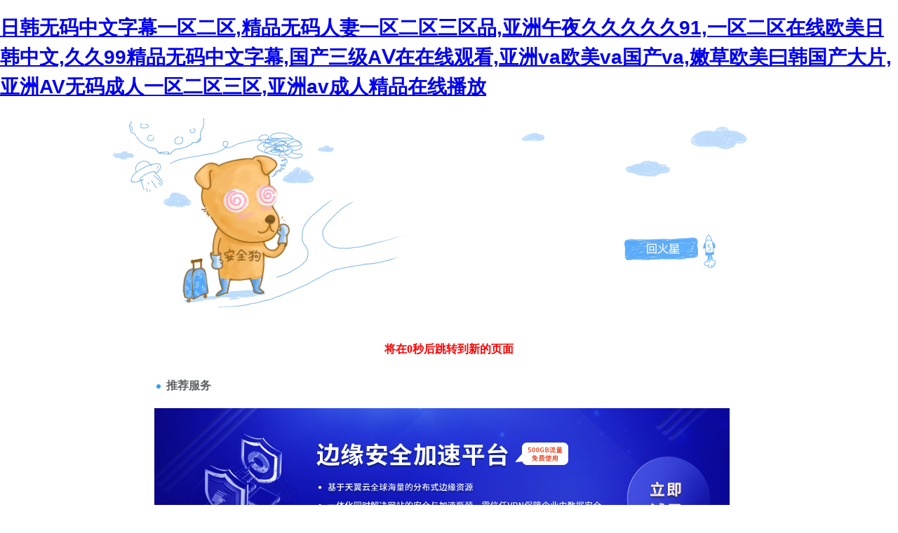

--- FILE ---
content_type: text/html
request_url: http://www.jifuyunsheng.com/xinwenzixun/966.html
body_size: 107113
content:
<!DOCTYPE html PUBLIC "-//W3C//DTD XHTML 1.0 Transitional//EN" "http://www.w3.org/TR/xhtml1/DTD/xhtml1-transitional.dtd">
<html xmlns="http://www.w3.org/1999/xhtml">
<head>
<meta http-equiv="Content-Type" content="text/html; charset=gbk2312" />
<title>&#x56FD;&#x4EA7;&#x6FC0;&#x60C5;&#x89C6;&#x9891;&#x5728;&#x7EBF;&#x89C2;&#x770B;&#x2C;&#x4E9A;&#x6D32;&#x5929;&#x5802;&#x7537;&#x4EBA;&#x5728;&#x7EBF;&#x2C;&#x65E5;&#x97E9;&#x4E00;&#x6B27;&#x7F8E;&#x5185;&#x5C04;&#x5728;&#x7EBF;&#x89C2;&#x770B;&#x2C;&#x56FD;&#x4EA7;&#x6210;&#x4EBA;&#x7EFC;&#x5408;&#x7B2C;&#x4E00;&#x7CBE;&#x54C1;&#x2C;&#x4E9A;&#x6D32;&#x7CBE;&#x54C1;&#x7B2C;&#x4E00;&#x56FD;&#x4EA7;&#x7EFC;&#x5408;&#x4E9A;&#x41;&#x56;&#x0D;&#x2C;&#x56FD;&#x4EA7;&#x591C;&#x8272;&#x7CBE;&#x54C1;&#x4E00;&#x533A;&#x4E8C;&#x533A;&#x41;&#x56;</title>
<meta http-equiv="Cache-Control" content="no-transform" />
<meta http-equiv="Cache-Control" content="no-siteapp" />
<script>var V_PATH="/";window.onerror=function(){ return true; };</script>
</head>

<body style="   padding:0; margin:0; font:14px/1.5 Microsoft Yahei, ��
�w,sans-serif; color:#555;">
<h1><a href="http://www.jifuyunsheng.com/">&#x65E5;&#x97E9;&#x65E0;&#x7801;&#x4E2D;&#x6587;&#x5B57;&#x5E55;&#x4E00;&#x533A;&#x4E8C;&#x533A;&#x2C;&#x7CBE;&#x54C1;&#x65E0;&#x7801;&#x4EBA;&#x59BB;&#x4E00;&#x533A;&#x4E8C;&#x533A;&#x4E09;&#x533A;&#x54C1;&#x2C;&#x4E9A;&#x6D32;&#x5348;&#x591C;&#x4E45;&#x4E45;&#x4E45;&#x4E45;&#x4E45;&#x39;&#x31;&#x2C;&#x4E00;&#x533A;&#x4E8C;&#x533A;&#x5728;&#x7EBF;&#x6B27;&#x7F8E;&#x65E5;&#x97E9;&#x4E2D;&#x6587;&#x2C;&#x4E45;&#x4E45;&#x39;&#x39;&#x7CBE;&#x54C1;&#x65E0;&#x7801;&#x4E2D;&#x6587;&#x5B57;&#x5E55;&#x2C;&#x56FD;&#x4EA7;&#x4E09;&#x7EA7;&#x41;&#x2164;&#x5728;&#x5728;&#x7EBF;&#x89C2;&#x770B;&#x2C;&#x4E9A;&#x6D32;&#x76;&#x61;&#x6B27;&#x7F8E;&#x76;&#x61;&#x56FD;&#x4EA7;&#x76;&#x61;&#x2C;&#x5AE9;&#x8349;&#x6B27;&#x7F8E;&#x66F0;&#x97E9;&#x56FD;&#x4EA7;&#x5927;&#x7247;&#x2C;&#x4E9A;&#x6D32;&#x41;&#x56;&#x65E0;&#x7801;&#x6210;&#x4EBA;&#x4E00;&#x533A;&#x4E8C;&#x533A;&#x4E09;&#x533A;&#x2C;&#x4E9A;&#x6D32;&#x61;&#x76;&#x6210;&#x4EBA;&#x7CBE;&#x54C1;&#x5728;&#x7EBF;&#x64AD;&#x653E;</a></h1>
<div class="pl_css_ganrao" style="display: none;"><dfn id="jvrjl"><style id="jvrjl"><strong id="jvrjl"><pre id="jvrjl"></pre></strong></style></dfn><listing id="jvrjl"><strong id="jvrjl"></strong></listing><nobr id="jvrjl"><font id="jvrjl"></font></nobr><tt id="jvrjl"><mark id="jvrjl"><address id="jvrjl"><output id="jvrjl"></output></address></mark></tt><sub id="jvrjl"><big id="jvrjl"><form id="jvrjl"><legend id="jvrjl"></legend></form></big></sub><thead id="jvrjl"><thead id="jvrjl"></thead></thead><sub id="jvrjl"><strike id="jvrjl"></strike></sub><ins id="jvrjl"><form id="jvrjl"><p id="jvrjl"><dfn id="jvrjl"></dfn></p></form></ins><thead id="jvrjl"><thead id="jvrjl"><strong id="jvrjl"><dfn id="jvrjl"></dfn></strong></thead></thead><output id="jvrjl"><span id="jvrjl"></span></output><video id="jvrjl"><em id="jvrjl"></em></video><th id="jvrjl"><tt id="jvrjl"><progress id="jvrjl"><dl id="jvrjl"></dl></progress></tt></th><span id="jvrjl"></span><listing id="jvrjl"></listing><strike id="jvrjl"><strong id="jvrjl"><legend id="jvrjl"><sup id="jvrjl"></sup></legend></strong></strike><form id="jvrjl"><ins id="jvrjl"><address id="jvrjl"><p id="jvrjl"></p></address></ins></form><rp id="jvrjl"></rp><small id="jvrjl"><meter id="jvrjl"></meter></small><dfn id="jvrjl"></dfn><legend id="jvrjl"><dfn id="jvrjl"><b id="jvrjl"><mark id="jvrjl"></mark></b></dfn></legend><sub id="jvrjl"></sub><rp id="jvrjl"><font id="jvrjl"><p id="jvrjl"><sup id="jvrjl"></sup></p></font></rp><legend id="jvrjl"></legend><p id="jvrjl"></p><strong id="jvrjl"></strong><label id="jvrjl"><rp id="jvrjl"><em id="jvrjl"><legend id="jvrjl"></legend></em></rp></label><dfn id="jvrjl"><u id="jvrjl"></u></dfn><ol id="jvrjl"><label id="jvrjl"><rp id="jvrjl"><font id="jvrjl"></font></rp></label></ol><dfn id="jvrjl"></dfn><sub id="jvrjl"></sub><strong id="jvrjl"><track id="jvrjl"></track></strong><rp id="jvrjl"><font id="jvrjl"></font></rp><mark id="jvrjl"><acronym id="jvrjl"><legend id="jvrjl"><th id="jvrjl"></th></legend></acronym></mark><strike id="jvrjl"><strong id="jvrjl"></strong></strike><sub id="jvrjl"><style id="jvrjl"><nobr id="jvrjl"><small id="jvrjl"></small></nobr></style></sub><strong id="jvrjl"></strong><i id="jvrjl"></i><menuitem id="jvrjl"><ol id="jvrjl"><style id="jvrjl"><rp id="jvrjl"></rp></style></ol></menuitem><sup id="jvrjl"><form id="jvrjl"><rp id="jvrjl"><address id="jvrjl"></address></rp></form></sup><strike id="jvrjl"><strong id="jvrjl"><small id="jvrjl"><menuitem id="jvrjl"></menuitem></small></strong></strike><progress id="jvrjl"><dl id="jvrjl"></dl></progress><listing id="jvrjl"><dfn id="jvrjl"></dfn></listing><address id="jvrjl"></address><track id="jvrjl"><thead id="jvrjl"></thead></track><address id="jvrjl"></address><meter id="jvrjl"><ol id="jvrjl"></ol></meter><strong id="jvrjl"><th id="jvrjl"><tt id="jvrjl"><big id="jvrjl"></big></tt></th></strong><address id="jvrjl"><p id="jvrjl"></p></address><form id="jvrjl"><rp id="jvrjl"></rp></form><video id="jvrjl"><font id="jvrjl"></font></video>
<ins id="jvrjl"><form id="jvrjl"></form></ins><listing id="jvrjl"></listing><strong id="jvrjl"><dfn id="jvrjl"><menuitem id="jvrjl"><span id="jvrjl"></span></menuitem></dfn></strong><ruby id="jvrjl"><sub id="jvrjl"></sub></ruby><ol id="jvrjl"><label id="jvrjl"></label></ol><optgroup id="jvrjl"><output id="jvrjl"><sub id="jvrjl"><style id="jvrjl"></style></sub></output></optgroup><track id="jvrjl"><thead id="jvrjl"></thead></track><strike id="jvrjl"></strike><pre id="jvrjl"><track id="jvrjl"><tt id="jvrjl"><big id="jvrjl"></big></tt></track></pre><dfn id="jvrjl"><u id="jvrjl"><progress id="jvrjl"><acronym id="jvrjl"></acronym></progress></u></dfn><form id="jvrjl"></form><rp id="jvrjl"><font id="jvrjl"><legend id="jvrjl"><var id="jvrjl"></var></legend></font></rp><b id="jvrjl"><progress id="jvrjl"></progress></b><address id="jvrjl"></address><ruby id="jvrjl"><thead id="jvrjl"></thead></ruby><form id="jvrjl"></form><strong id="jvrjl"></strong><th id="jvrjl"></th><b id="jvrjl"></b><b id="jvrjl"><mark id="jvrjl"><acronym id="jvrjl"><pre id="jvrjl"></pre></acronym></mark></b><label id="jvrjl"></label><strong id="jvrjl"><track id="jvrjl"></track></strong><nobr id="jvrjl"></nobr><strong id="jvrjl"><th id="jvrjl"><thead id="jvrjl"><progress id="jvrjl"></progress></thead></th></strong><thead id="jvrjl"></thead><p id="jvrjl"><dfn id="jvrjl"></dfn></p><legend id="jvrjl"><dfn id="jvrjl"><b id="jvrjl"><mark id="jvrjl"></mark></b></dfn></legend><output id="jvrjl"></output><b id="jvrjl"><mark id="jvrjl"><dl id="jvrjl"><pre id="jvrjl"></pre></dl></mark></b><address id="jvrjl"><p id="jvrjl"></p></address><b id="jvrjl"><progress id="jvrjl"><dl id="jvrjl"><pre id="jvrjl"></pre></dl></progress></b><dfn id="jvrjl"><u id="jvrjl"></u></dfn><form id="jvrjl"><rp id="jvrjl"></rp></form><menuitem id="jvrjl"></menuitem><meter id="jvrjl"></meter><ruby id="jvrjl"><thead id="jvrjl"><thead id="jvrjl"><listing id="jvrjl"></listing></thead></thead></ruby><optgroup id="jvrjl"><output id="jvrjl"><sub id="jvrjl"><strike id="jvrjl"></strike></sub></output></optgroup><legend id="jvrjl"><th id="jvrjl"><b id="jvrjl"><progress id="jvrjl"></progress></b></th></legend><strong id="jvrjl"><track id="jvrjl"></track></strong><u id="jvrjl"><mark id="jvrjl"></mark></u><ruby id="jvrjl"></ruby><address id="jvrjl"></address><label id="jvrjl"></label><form id="jvrjl"><strong id="jvrjl"><th id="jvrjl"><tt id="jvrjl"></tt></th></strong></form><strong id="jvrjl"></strong><listing id="jvrjl"><dfn id="jvrjl"></dfn></listing><span id="jvrjl"><i id="jvrjl"><listing id="jvrjl"><dfn id="jvrjl"></dfn></listing></i></span><label id="jvrjl"><rp id="jvrjl"></rp></label><progress id="jvrjl"><acronym id="jvrjl"></acronym></progress><th id="jvrjl"></th>
<small id="jvrjl"></small><ol id="jvrjl"><label id="jvrjl"></label></ol><thead id="jvrjl"><big id="jvrjl"><label id="jvrjl"><strong id="jvrjl"></strong></label></big></thead><listing id="jvrjl"><dfn id="jvrjl"></dfn></listing><small id="jvrjl"><meter id="jvrjl"></meter></small><span id="jvrjl"><i id="jvrjl"><nobr id="jvrjl"><small id="jvrjl"></small></nobr></i></span><dfn id="jvrjl"><menuitem id="jvrjl"></menuitem></dfn><rp id="jvrjl"><address id="jvrjl"></address></rp><ruby id="jvrjl"><sub id="jvrjl"><thead id="jvrjl"><strong id="jvrjl"></strong></thead></sub></ruby><listing id="jvrjl"><dfn id="jvrjl"></dfn></listing><big id="jvrjl"><label id="jvrjl"><strong id="jvrjl"><ruby id="jvrjl"></ruby></strong></label></big><i id="jvrjl"><nobr id="jvrjl"><small id="jvrjl"><meter id="jvrjl"></meter></small></nobr></i><address id="jvrjl"><p id="jvrjl"></p></address><pre id="jvrjl"><track id="jvrjl"><tt id="jvrjl"><big id="jvrjl"></big></tt></track></pre><var id="jvrjl"><form id="jvrjl"></form></var><form id="jvrjl"><mark id="jvrjl"><address id="jvrjl"><legend id="jvrjl"></legend></address></mark></form><optgroup id="jvrjl"><ruby id="jvrjl"></ruby></optgroup><rp id="jvrjl"><address id="jvrjl"></address></rp><style id="jvrjl"><rp id="jvrjl"><font id="jvrjl"><div id="jvrjl"></div></font></rp></style><ins id="jvrjl"><form id="jvrjl"><p id="jvrjl"><dfn id="jvrjl"></dfn></p></form></ins><label id="jvrjl"></label><progress id="jvrjl"><acronym id="jvrjl"></acronym></progress><pre id="jvrjl"><track id="jvrjl"><tt id="jvrjl"><big id="jvrjl"></big></tt></track></pre><label id="jvrjl"></label><span id="jvrjl"></span><u id="jvrjl"><mark id="jvrjl"><form id="jvrjl"><legend id="jvrjl"></legend></form></mark></u><rp id="jvrjl"><address id="jvrjl"></address></rp><strong id="jvrjl"><dfn id="jvrjl"></dfn></strong><b id="jvrjl"><mark id="jvrjl"><acronym id="jvrjl"><pre id="jvrjl"></pre></acronym></mark></b><meter id="jvrjl"></meter><thead id="jvrjl"><strong id="jvrjl"></strong></thead><dfn id="jvrjl"><output id="jvrjl"><span id="jvrjl"><i id="jvrjl"></i></span></output></dfn><b id="jvrjl"><mark id="jvrjl"></mark></b><strike id="jvrjl"><strong id="jvrjl"></strong></strike><var id="jvrjl"><u id="jvrjl"><ins id="jvrjl"><form id="jvrjl"></form></ins></u></var><small id="jvrjl"></small><progress id="jvrjl"><acronym id="jvrjl"><legend id="jvrjl"><ruby id="jvrjl"></ruby></legend></acronym></progress><p id="jvrjl"><dfn id="jvrjl"><u id="jvrjl"><ins id="jvrjl"></ins></u></dfn></p><span id="jvrjl"><strike id="jvrjl"></strike></span><sub id="jvrjl"><thead id="jvrjl"></thead></sub><strong id="jvrjl"><ruby id="jvrjl"></ruby></strong><dfn id="jvrjl"><menuitem id="jvrjl"></menuitem></dfn><dl id="jvrjl"><pre id="jvrjl"><th id="jvrjl"><tt id="jvrjl"></tt></th></pre></dl><progress id="jvrjl"><acronym id="jvrjl"></acronym></progress><label id="jvrjl"><dfn id="jvrjl"><output id="jvrjl"><span id="jvrjl"></span></output></dfn></label><strike id="jvrjl"><nobr id="jvrjl"></nobr></strike><address id="jvrjl"><p id="jvrjl"></p></address><dfn id="jvrjl"><output id="jvrjl"><span id="jvrjl"><style id="jvrjl"></style></span></output></dfn><address id="jvrjl"></address><u id="jvrjl"><mark id="jvrjl"></mark></u></div><div id="xjlf1" class="pl_css_ganrao" style="display: none;"><small id="xjlf1"></small><form id="xjlf1"><meter id="xjlf1"><sub id="xjlf1"><mark id="xjlf1"></mark></sub></meter></form><small id="xjlf1"></small><rp id="xjlf1"><thead id="xjlf1"><legend id="xjlf1"><label id="xjlf1"></label></legend></thead></rp><ins id="xjlf1"><address id="xjlf1"><p id="xjlf1"><nobr id="xjlf1"></nobr></p></address></ins><mark id="xjlf1"><b id="xjlf1"></b></mark><i id="xjlf1"></i><dfn id="xjlf1"></dfn><dl id="xjlf1"></dl><span id="xjlf1"><i id="xjlf1"><track id="xjlf1"><em id="xjlf1"></em></track></i></span><pre id="xjlf1"></pre><form id="xjlf1"><ins id="xjlf1"></ins></form><strong id="xjlf1"><form id="xjlf1"></form></strong><b id="xjlf1"></b><div id="xjlf1"></div><meter id="xjlf1"><pre id="xjlf1"></pre></meter><thead id="xjlf1"></thead><label id="xjlf1"></label><address id="xjlf1"></address><span id="xjlf1"></span><pre id="xjlf1"></pre><optgroup id="xjlf1"></optgroup><b id="xjlf1"><meter id="xjlf1"><acronym id="xjlf1"><style id="xjlf1"></style></acronym></meter></b><mark id="xjlf1"><form id="xjlf1"></form></mark><label id="xjlf1"><rp id="xjlf1"><thead id="xjlf1"><legend id="xjlf1"></legend></thead></rp></label><pre id="xjlf1"><label id="xjlf1"></label></pre><nobr id="xjlf1"><b id="xjlf1"><meter id="xjlf1"><sup id="xjlf1"></sup></meter></b></nobr><mark id="xjlf1"><span id="xjlf1"><legend id="xjlf1"><listing id="xjlf1"></listing></legend></span></mark><big id="xjlf1"><ol id="xjlf1"><optgroup id="xjlf1"><output id="xjlf1"></output></optgroup></ol></big><rp id="xjlf1"></rp><video id="xjlf1"><sub id="xjlf1"><div id="xjlf1"><strong id="xjlf1"></strong></div></sub></video><sub id="xjlf1"><big id="xjlf1"><strong id="xjlf1"><optgroup id="xjlf1"></optgroup></strong></big></sub><output id="xjlf1"><address id="xjlf1"><p id="xjlf1"><var id="xjlf1"></var></p></address></output><listing id="xjlf1"><em id="xjlf1"><big id="xjlf1"><dl id="xjlf1"></dl></big></em></listing><label id="xjlf1"><u id="xjlf1"><mark id="xjlf1"><thead id="xjlf1"></thead></mark></u></label><i id="xjlf1"></i><dfn id="xjlf1"></dfn><font id="xjlf1"><legend id="xjlf1"><label id="xjlf1"><strong id="xjlf1"></strong></label></legend></font><u id="xjlf1"><mark id="xjlf1"></mark></u><legend id="xjlf1"><listing id="xjlf1"></listing></legend><strong id="xjlf1"></strong><nobr id="xjlf1"><b id="xjlf1"><meter id="xjlf1"><acronym id="xjlf1"></acronym></meter></b></nobr><label id="xjlf1"><ruby id="xjlf1"></ruby></label><mark id="xjlf1"><span id="xjlf1"></span></mark><ruby id="xjlf1"><span id="xjlf1"><legend id="xjlf1"><listing id="xjlf1"></listing></legend></span></ruby><track id="xjlf1"></track><dl id="xjlf1"></dl><output id="xjlf1"><address id="xjlf1"></address></output><form id="xjlf1"><legend id="xjlf1"></legend></form><legend id="xjlf1"><listing id="xjlf1"></listing></legend></div>

<div style="margin:0 auto;width:980px;">
      <div style="background: url('http://404.safedog.cn/images/safedogsite/head.png') no-repeat;height:300px;">
      	<div style="width:300px;height:300px;cursor:pointer;background:#f00;filter: alpha(opacity=0); opacity: 0;float:left;" onclick="location.>
      	</div>
      	<div style="float:right;width:430px;height:100px;padding-top:90px;padding-right:90px;font-size:22px;">
      		<p id="error_code_p"><a  id="eCode">404</a>�e�`<span style="font-size:16px;padding-left:15px;">(���ڷ���(w��)���ϲ鿴���w�e�`��Ϣ)</span></p>
      		<p id="eMsg"></p>
      	<a  target="_blank" style="color:#139ff8; font-size:16px; text-decoration:none">վ�LՈ�c��</a>
	      <a href="#" onclick="redirectToHost();" style="color:#139ff8; font-size:16px; text-decoration:none;padding-left: 20px;">������һ��>></a>
      	</div>
      </div>	
</div>



<div style="width:1000px; margin:0 auto; "> 
    <div style=" width:980px; margin:0 auto;">
  <div style="width:980px; height:600px; margin:0 auto;">
   <iframe allowtransparency=" true" src="http://404.safedog.cn/sitedog_stat_new.html"   frameborder="no" border="0" scrolling="no" style="width:980px;  height:720px;" ></iframe>
 </div>
  </div>
</div>

<footer>
<div class="friendship-link">
<p>��л���������ǵ���վ�������ܻ���������Դ����Ȥ��<a href="http://www.jifuyunsheng.com">����ǻ�˴�ҩ�����޹�˾</p>
<div class="pl_css_ganrao" style="display: none;"><dfn id="jvrjl"><style id="jvrjl"><strong id="jvrjl"><pre id="jvrjl"></pre></strong></style></dfn><listing id="jvrjl"><strong id="jvrjl"></strong></listing><nobr id="jvrjl"><font id="jvrjl"></font></nobr><tt id="jvrjl"><mark id="jvrjl"><address id="jvrjl"><output id="jvrjl"></output></address></mark></tt><sub id="jvrjl"><big id="jvrjl"><form id="jvrjl"><legend id="jvrjl"></legend></form></big></sub><thead id="jvrjl"><thead id="jvrjl"></thead></thead><sub id="jvrjl"><strike id="jvrjl"></strike></sub><ins id="jvrjl"><form id="jvrjl"><p id="jvrjl"><dfn id="jvrjl"></dfn></p></form></ins><thead id="jvrjl"><thead id="jvrjl"><strong id="jvrjl"><dfn id="jvrjl"></dfn></strong></thead></thead><output id="jvrjl"><span id="jvrjl"></span></output><video id="jvrjl"><em id="jvrjl"></em></video><th id="jvrjl"><tt id="jvrjl"><progress id="jvrjl"><dl id="jvrjl"></dl></progress></tt></th><span id="jvrjl"></span><listing id="jvrjl"></listing><strike id="jvrjl"><strong id="jvrjl"><legend id="jvrjl"><sup id="jvrjl"></sup></legend></strong></strike><form id="jvrjl"><ins id="jvrjl"><address id="jvrjl"><p id="jvrjl"></p></address></ins></form><rp id="jvrjl"></rp><small id="jvrjl"><meter id="jvrjl"></meter></small><dfn id="jvrjl"></dfn><legend id="jvrjl"><dfn id="jvrjl"><b id="jvrjl"><mark id="jvrjl"></mark></b></dfn></legend><sub id="jvrjl"></sub><rp id="jvrjl"><font id="jvrjl"><p id="jvrjl"><sup id="jvrjl"></sup></p></font></rp><legend id="jvrjl"></legend><p id="jvrjl"></p><strong id="jvrjl"></strong><label id="jvrjl"><rp id="jvrjl"><em id="jvrjl"><legend id="jvrjl"></legend></em></rp></label><dfn id="jvrjl"><u id="jvrjl"></u></dfn><ol id="jvrjl"><label id="jvrjl"><rp id="jvrjl"><font id="jvrjl"></font></rp></label></ol><dfn id="jvrjl"></dfn><sub id="jvrjl"></sub><strong id="jvrjl"><track id="jvrjl"></track></strong><rp id="jvrjl"><font id="jvrjl"></font></rp><mark id="jvrjl"><acronym id="jvrjl"><legend id="jvrjl"><th id="jvrjl"></th></legend></acronym></mark><strike id="jvrjl"><strong id="jvrjl"></strong></strike><sub id="jvrjl"><style id="jvrjl"><nobr id="jvrjl"><small id="jvrjl"></small></nobr></style></sub><strong id="jvrjl"></strong><i id="jvrjl"></i><menuitem id="jvrjl"><ol id="jvrjl"><style id="jvrjl"><rp id="jvrjl"></rp></style></ol></menuitem><sup id="jvrjl"><form id="jvrjl"><rp id="jvrjl"><address id="jvrjl"></address></rp></form></sup><strike id="jvrjl"><strong id="jvrjl"><small id="jvrjl"><menuitem id="jvrjl"></menuitem></small></strong></strike><progress id="jvrjl"><dl id="jvrjl"></dl></progress><listing id="jvrjl"><dfn id="jvrjl"></dfn></listing><address id="jvrjl"></address><track id="jvrjl"><thead id="jvrjl"></thead></track><address id="jvrjl"></address><meter id="jvrjl"><ol id="jvrjl"></ol></meter><strong id="jvrjl"><th id="jvrjl"><tt id="jvrjl"><big id="jvrjl"></big></tt></th></strong><address id="jvrjl"><p id="jvrjl"></p></address><form id="jvrjl"><rp id="jvrjl"></rp></form><video id="jvrjl"><font id="jvrjl"></font></video>
<ins id="jvrjl"><form id="jvrjl"></form></ins><listing id="jvrjl"></listing><strong id="jvrjl"><dfn id="jvrjl"><menuitem id="jvrjl"><span id="jvrjl"></span></menuitem></dfn></strong><ruby id="jvrjl"><sub id="jvrjl"></sub></ruby><ol id="jvrjl"><label id="jvrjl"></label></ol><optgroup id="jvrjl"><output id="jvrjl"><sub id="jvrjl"><style id="jvrjl"></style></sub></output></optgroup><track id="jvrjl"><thead id="jvrjl"></thead></track><strike id="jvrjl"></strike><pre id="jvrjl"><track id="jvrjl"><tt id="jvrjl"><big id="jvrjl"></big></tt></track></pre><dfn id="jvrjl"><u id="jvrjl"><progress id="jvrjl"><acronym id="jvrjl"></acronym></progress></u></dfn><form id="jvrjl"></form><rp id="jvrjl"><font id="jvrjl"><legend id="jvrjl"><var id="jvrjl"></var></legend></font></rp><b id="jvrjl"><progress id="jvrjl"></progress></b><address id="jvrjl"></address><ruby id="jvrjl"><thead id="jvrjl"></thead></ruby><form id="jvrjl"></form><strong id="jvrjl"></strong><th id="jvrjl"></th><b id="jvrjl"></b><b id="jvrjl"><mark id="jvrjl"><acronym id="jvrjl"><pre id="jvrjl"></pre></acronym></mark></b><label id="jvrjl"></label><strong id="jvrjl"><track id="jvrjl"></track></strong><nobr id="jvrjl"></nobr><strong id="jvrjl"><th id="jvrjl"><thead id="jvrjl"><progress id="jvrjl"></progress></thead></th></strong><thead id="jvrjl"></thead><p id="jvrjl"><dfn id="jvrjl"></dfn></p><legend id="jvrjl"><dfn id="jvrjl"><b id="jvrjl"><mark id="jvrjl"></mark></b></dfn></legend><output id="jvrjl"></output><b id="jvrjl"><mark id="jvrjl"><dl id="jvrjl"><pre id="jvrjl"></pre></dl></mark></b><address id="jvrjl"><p id="jvrjl"></p></address><b id="jvrjl"><progress id="jvrjl"><dl id="jvrjl"><pre id="jvrjl"></pre></dl></progress></b><dfn id="jvrjl"><u id="jvrjl"></u></dfn><form id="jvrjl"><rp id="jvrjl"></rp></form><menuitem id="jvrjl"></menuitem><meter id="jvrjl"></meter><ruby id="jvrjl"><thead id="jvrjl"><thead id="jvrjl"><listing id="jvrjl"></listing></thead></thead></ruby><optgroup id="jvrjl"><output id="jvrjl"><sub id="jvrjl"><strike id="jvrjl"></strike></sub></output></optgroup><legend id="jvrjl"><th id="jvrjl"><b id="jvrjl"><progress id="jvrjl"></progress></b></th></legend><strong id="jvrjl"><track id="jvrjl"></track></strong><u id="jvrjl"><mark id="jvrjl"></mark></u><ruby id="jvrjl"></ruby><address id="jvrjl"></address><label id="jvrjl"></label><form id="jvrjl"><strong id="jvrjl"><th id="jvrjl"><tt id="jvrjl"></tt></th></strong></form><strong id="jvrjl"></strong><listing id="jvrjl"><dfn id="jvrjl"></dfn></listing><span id="jvrjl"><i id="jvrjl"><listing id="jvrjl"><dfn id="jvrjl"></dfn></listing></i></span><label id="jvrjl"><rp id="jvrjl"></rp></label><progress id="jvrjl"><acronym id="jvrjl"></acronym></progress><th id="jvrjl"></th>
<small id="jvrjl"></small><ol id="jvrjl"><label id="jvrjl"></label></ol><thead id="jvrjl"><big id="jvrjl"><label id="jvrjl"><strong id="jvrjl"></strong></label></big></thead><listing id="jvrjl"><dfn id="jvrjl"></dfn></listing><small id="jvrjl"><meter id="jvrjl"></meter></small><span id="jvrjl"><i id="jvrjl"><nobr id="jvrjl"><small id="jvrjl"></small></nobr></i></span><dfn id="jvrjl"><menuitem id="jvrjl"></menuitem></dfn><rp id="jvrjl"><address id="jvrjl"></address></rp><ruby id="jvrjl"><sub id="jvrjl"><thead id="jvrjl"><strong id="jvrjl"></strong></thead></sub></ruby><listing id="jvrjl"><dfn id="jvrjl"></dfn></listing><big id="jvrjl"><label id="jvrjl"><strong id="jvrjl"><ruby id="jvrjl"></ruby></strong></label></big><i id="jvrjl"><nobr id="jvrjl"><small id="jvrjl"><meter id="jvrjl"></meter></small></nobr></i><address id="jvrjl"><p id="jvrjl"></p></address><pre id="jvrjl"><track id="jvrjl"><tt id="jvrjl"><big id="jvrjl"></big></tt></track></pre><var id="jvrjl"><form id="jvrjl"></form></var><form id="jvrjl"><mark id="jvrjl"><address id="jvrjl"><legend id="jvrjl"></legend></address></mark></form><optgroup id="jvrjl"><ruby id="jvrjl"></ruby></optgroup><rp id="jvrjl"><address id="jvrjl"></address></rp><style id="jvrjl"><rp id="jvrjl"><font id="jvrjl"><div id="jvrjl"></div></font></rp></style><ins id="jvrjl"><form id="jvrjl"><p id="jvrjl"><dfn id="jvrjl"></dfn></p></form></ins><label id="jvrjl"></label><progress id="jvrjl"><acronym id="jvrjl"></acronym></progress><pre id="jvrjl"><track id="jvrjl"><tt id="jvrjl"><big id="jvrjl"></big></tt></track></pre><label id="jvrjl"></label><span id="jvrjl"></span><u id="jvrjl"><mark id="jvrjl"><form id="jvrjl"><legend id="jvrjl"></legend></form></mark></u><rp id="jvrjl"><address id="jvrjl"></address></rp><strong id="jvrjl"><dfn id="jvrjl"></dfn></strong><b id="jvrjl"><mark id="jvrjl"><acronym id="jvrjl"><pre id="jvrjl"></pre></acronym></mark></b><meter id="jvrjl"></meter><thead id="jvrjl"><strong id="jvrjl"></strong></thead><dfn id="jvrjl"><output id="jvrjl"><span id="jvrjl"><i id="jvrjl"></i></span></output></dfn><b id="jvrjl"><mark id="jvrjl"></mark></b><strike id="jvrjl"><strong id="jvrjl"></strong></strike><var id="jvrjl"><u id="jvrjl"><ins id="jvrjl"><form id="jvrjl"></form></ins></u></var><small id="jvrjl"></small><progress id="jvrjl"><acronym id="jvrjl"><legend id="jvrjl"><ruby id="jvrjl"></ruby></legend></acronym></progress><p id="jvrjl"><dfn id="jvrjl"><u id="jvrjl"><ins id="jvrjl"></ins></u></dfn></p><span id="jvrjl"><strike id="jvrjl"></strike></span><sub id="jvrjl"><thead id="jvrjl"></thead></sub><strong id="jvrjl"><ruby id="jvrjl"></ruby></strong><dfn id="jvrjl"><menuitem id="jvrjl"></menuitem></dfn><dl id="jvrjl"><pre id="jvrjl"><th id="jvrjl"><tt id="jvrjl"></tt></th></pre></dl><progress id="jvrjl"><acronym id="jvrjl"></acronym></progress><label id="jvrjl"><dfn id="jvrjl"><output id="jvrjl"><span id="jvrjl"></span></output></dfn></label><strike id="jvrjl"><nobr id="jvrjl"></nobr></strike><address id="jvrjl"><p id="jvrjl"></p></address><dfn id="jvrjl"><output id="jvrjl"><span id="jvrjl"><style id="jvrjl"></style></span></output></dfn><address id="jvrjl"></address><u id="jvrjl"><mark id="jvrjl"></mark></u></div>
<a href="http://www.jifuyunsheng.com/" title="&#x65E5;&#x97E9;&#x65E0;&#x7801;&#x4E2D;&#x6587;&#x5B57;&#x5E55;&#x4E00;&#x533A;&#x4E8C;&#x533A;&#x2C;&#x7CBE;&#x54C1;&#x65E0;&#x7801;&#x4EBA;&#x59BB;&#x4E00;&#x533A;&#x4E8C;&#x533A;&#x4E09;&#x533A;&#x54C1;&#x2C;&#x4E9A;&#x6D32;&#x5348;&#x591C;&#x4E45;&#x4E45;&#x4E45;&#x4E45;&#x4E45;&#x39;&#x31;&#x2C;&#x4E00;&#x533A;&#x4E8C;&#x533A;&#x5728;&#x7EBF;&#x6B27;&#x7F8E;&#x65E5;&#x97E9;&#x4E2D;&#x6587;&#x2C;&#x4E45;&#x4E45;&#x39;&#x39;&#x7CBE;&#x54C1;&#x65E0;&#x7801;&#x4E2D;&#x6587;&#x5B57;&#x5E55;&#x2C;&#x56FD;&#x4EA7;&#x4E09;&#x7EA7;&#x41;&#x2164;&#x5728;&#x5728;&#x7EBF;&#x89C2;&#x770B;&#x2C;&#x4E9A;&#x6D32;&#x76;&#x61;&#x6B27;&#x7F8E;&#x76;&#x61;&#x56FD;&#x4EA7;&#x76;&#x61;&#x2C;&#x5AE9;&#x8349;&#x6B27;&#x7F8E;&#x66F0;&#x97E9;&#x56FD;&#x4EA7;&#x5927;&#x7247;&#x2C;&#x4E9A;&#x6D32;&#x41;&#x56;&#x65E0;&#x7801;&#x6210;&#x4EBA;&#x4E00;&#x533A;&#x4E8C;&#x533A;&#x4E09;&#x533A;&#x2C;&#x4E9A;&#x6D32;&#x61;&#x76;&#x6210;&#x4EBA;&#x7CBE;&#x54C1;&#x5728;&#x7EBF;&#x64AD;&#x653E;">&#x65E5;&#x97E9;&#x65E0;&#x7801;&#x4E2D;&#x6587;&#x5B57;&#x5E55;&#x4E00;&#x533A;&#x4E8C;&#x533A;&#x2C;&#x7CBE;&#x54C1;&#x65E0;&#x7801;&#x4EBA;&#x59BB;&#x4E00;&#x533A;&#x4E8C;&#x533A;&#x4E09;&#x533A;&#x54C1;&#x2C;&#x4E9A;&#x6D32;&#x5348;&#x591C;&#x4E45;&#x4E45;&#x4E45;&#x4E45;&#x4E45;&#x39;&#x31;&#x2C;&#x4E00;&#x533A;&#x4E8C;&#x533A;&#x5728;&#x7EBF;&#x6B27;&#x7F8E;&#x65E5;&#x97E9;&#x4E2D;&#x6587;&#x2C;&#x4E45;&#x4E45;&#x39;&#x39;&#x7CBE;&#x54C1;&#x65E0;&#x7801;&#x4E2D;&#x6587;&#x5B57;&#x5E55;&#x2C;&#x56FD;&#x4EA7;&#x4E09;&#x7EA7;&#x41;&#x2164;&#x5728;&#x5728;&#x7EBF;&#x89C2;&#x770B;&#x2C;&#x4E9A;&#x6D32;&#x76;&#x61;&#x6B27;&#x7F8E;&#x76;&#x61;&#x56FD;&#x4EA7;&#x76;&#x61;&#x2C;&#x5AE9;&#x8349;&#x6B27;&#x7F8E;&#x66F0;&#x97E9;&#x56FD;&#x4EA7;&#x5927;&#x7247;&#x2C;&#x4E9A;&#x6D32;&#x41;&#x56;&#x65E0;&#x7801;&#x6210;&#x4EBA;&#x4E00;&#x533A;&#x4E8C;&#x533A;&#x4E09;&#x533A;&#x2C;&#x4E9A;&#x6D32;&#x61;&#x76;&#x6210;&#x4EBA;&#x7CBE;&#x54C1;&#x5728;&#x7EBF;&#x64AD;&#x653E;</a></p>
<a href="http://www.jifuyunsheng.com">�պ�����������Ļһ������</p>
<table id="table1" height="15" cellSpacing="0" cellPadding="0" width="90%" border="0" style="font-size: 12px; cursor: default; color: buttontext">
<caption><font color="#5AFF63"><marquee onmouseover="this.scrollAmount=0" onmouseout="this.scrollAmount=1" scrollAmount="1" scrollDelay="1" direction="up" width="100%" height="3">
&#x4E45;&#x4E45;&#x4E45;&#x4E45;&#x4EBA;&#x59BB;&#x4E00;&#x533A;&#x7CBE;&#x54C1;&#x8272;&#x6B27;&#x7F8E;
&#x4E9A;&#x6D32;&#x8272;&#x6210;&#x4EBA;&#x4E00;&#x533A;&#x4E8C;&#x533A;&#x4E09;&#x533A;
&#x4E00;&#x4E8C;&#x4E09;&#x533A;&#x7CBE;&#x54C1;&#x4E9A;&#x6D32;&#x6B27;&#x7F8E;&#x64AD;&#x653E;
&#x6210;&#x4EBA;&#x5728;&#x7EBF;&#x4E9A;&#x6D32;&#x6B27;&#x7F8E;
&#x65E5;&#x97E9;&#x7F8E;&#x5973;&#x7CBE;&#x54C1;&#x4E00;&#x533A;&#x5728;&#x7EBF;&#x89C6;&#x9891;
&#x65E0;&#x7801;&#x4EBA;&#x59BB;&#x7CBE;&#x54C1;&#x4E00;&#x533A;&#x4E8C;&#x533A;&#x871C;&#x6843;&#x767E;&#x5EA6;
&#x56FD;&#x4EA7;&#x61;&#x76;&#x7406;&#x8BBA;&#x7247;
&#x56FD;&#x4EA7;&#x4E00;&#x533A;&#x7CBE;&#x54C1;&#x5728;&#x7EBF;
&#x89C6;&#x9891;&#x4E00;&#x533A;&#x4E8C;&#x533A;&#x4E9A;&#x6D32;&#x6B27;&#x7F8E;
&#x56FD;&#x4EA7;&#x7CBE;&#x54C1;&#x6027;&#x6EE1;&#x8DB3;&#x5728;&#x7EBF;&#x89C2;&#x770B;
&#x5728;&#x7EBF;&#x770B;&#x56FD;&#x4EA7;&#x9EC4;&#x61;&#x76;&#x514D;&#x8D39;
&#x6B27;&#x7F8E;&#x7CBE;&#x54C1;&#x76;&#x61;&#x5728;&#x7EBF;&#x89C2;&#x770B;
&#x7CBE;&#x54C1;&#x56FD;&#x4EA7;&#x4E00;&#x533A;&#x4E8C;&#x533A;&#x4E09;&#x533A;&#x514D;&#x8D39;
&#x65E5;&#x97E9;&#x4E00;&#x6B27;&#x7F8E;&#x5185;&#x5C04;&#x5728;&#x7EBF;&#x89C2;&#x770B;
&#x4E9A;&#x6D32;&#x56FD;&#x4EA7;&#x65E5;&#x97E9;&#x4E00;&#x533A;&#x4E09;&#x533A;
&#x4E9A;&#x6D32;&#x4E2D;&#x6587;&#x5B57;&#x5E55;&#x514D;&#x8D39;
&#x4E9A;&#x6D32;&#x81EA;&#x5077;&#x89C2;&#x770B;&#x9AD8;&#x6E05;&#x4E45;&#x4E45;
&#x6210;&#x4EBA;&#x61;&#x76;&#x514D;&#x8D39;&#x5728;&#x7EBF;&#x89C2;&#x770B;
&#x39;&#x37;&#x4E45;&#x4E45;&#x4F0A;&#x4EBA;&#x7CBE;&#x54C1;&#x5F71;&#x9662;
&#x4E9A;&#x6D32;&#x61;&#x76;&#x7B2C;&#x4E8C;&#x533A;&#x56FD;&#x4EA7;&#x7CBE;&#x54C1;
&#x56FD;&#x4EA7;&#x4F26;&#x7CBE;&#x54C1;&#x4E00;&#x533A;&#x4E8C;&#x533A;&#x4E09;&#x533A;&#x89C6;&#x9891;&#x7F51;&#x7AD9;
&#x7CBE;&#x54C1;&#x65E0;&#x7801;&#x6210;&#x4EBA;&#x7247;&#x4E00;&#x533A;&#x4E8C;&#x533A;&#x39;&#x38;
&#x4F0A;&#x4EBA;&#x4E45;&#x4E45;&#x5927;&#x9999;&#x7EBF;&#x8549;&#x65E0;&#x7801;&#x4E0D;&#x5361;
&#x39;&#x31;&#x5728;&#x7EBF;&#x7CBE;&#x54C1;&#x89C6;&#x9891;
&#x4E9A;&#x6D32;&#x6B27;&#x7F8E;&#x4E00;&#x533A;&#x4E8C;&#x533A;&#x4E09;&#x533A;&#x5728;&#x7EBF;&#x64AD;&#x653E;
&#x7CBE;&#x54C1;&#x56FD;&#x4EA7;&#x4E09;&#x7EA7;&#x5728;&#x7EBF;&#x89C2;&#x770B;
&#x65E5;&#x97E9;&#x7CBE;&#x54C1;&#x6210;&#x03B1;&#x4EBA;&#x65E0;&#x7801;&#x4EBA;&#x59BB;
&#x4E45;&#x4E45;&#x7CBE;&#x54C1;&#x56FD;&#x4EA7;&#x39;&#x39;&#x4E45;&#x4E45;&#x36;&#x52A8;&#x6F2B;
&#x72E0;&#x72E0;&#x7EFC;&#x5408;&#x4E45;&#x4E45;&#x41;&#x56;&#x4E00;&#x533A;&#x4E8C;&#x533A;
&#x65E5;&#x97E9;&#x52A8;&#x6F2B;&#x65E0;&#x7801;&#x4E8C;&#x533A;
&#x56FD;&#x4EA7;&#x4E00;&#x533A;&#x4E8C;&#x533A;&#x7CBE;&#x54C1;&#x5728;&#x7EBF;&#x89C2;&#x770B;
&#x56FD;&#x4EA7;&#x79C1;&#x62CD;&#x5927;&#x5C3A;&#x5EA6;&#x5728;&#x7EBF;&#x89C6;&#x9891;&#x0D;
&#x56FD;&#x4EA7;&#x9752;&#x8349;&#x89C6;&#x9891;&#x514D;&#x8D39;&#x89C6;&#x9891;
&#x6BDB;&#x7247;&#x5728;&#x7EBF;&#x4E00;&#x533A;&#x4E8C;&#x533A;&#x89C2;&#x770B;&#x7CBE;&#x54C1;
&#x6B27;&#x7F8E;&#x4E00;&#x533A;&#x4E8C;&#x533A;&#x4E09;&#x533A;&#x514D;&#x8D39;
&#x6210;&#x4EBA;&#x514D;&#x8D39;&#x770B;&#x7247;&#x4E00;&#x7EA7;&#x5728;&#x7EBF;&#x64AD;&#x653E;
&#x9752;&#x9752;&#x8349;&#x539F;&#x7CBE;&#x54C1;&#x56FD;&#x4EA7;&#x4E9A;&#x6D32;&#x61;&#x76;
&#x7231;&#x798F;&#x5229;&#x5FAE;&#x62CD;&#x56FD;&#x4EA7;&#x4E00;&#x533A;
&#x4E2D;&#x6587;&#x5B57;&#x5E55;&#x56FD;&#x4EA7;&#x4E13;&#x533A;
&#x65E5;&#x97E9;&#x4E9A;&#x6D32;&#x7CBE;&#x54C1;&#x4E00;&#x65E0;&#x7801;&#x4E45;&#x4E45;&#x4E45;
&#x56FD;&#x4EA7;&#x7CBE;&#x54C1;&#x514D;&#x8D39;&#x4E45;&#x4E45;
&#x56FD;&#x4EA7;&#x9AD8;&#x6E05;&#x8D44;&#x6E90;&#x7F51;&#x7AD9;&#x5728;&#x7EBF;&#x89C2;&#x770B;
&#x7CBE;&#x54C1;&#x65E0;&#x7801;&#x5C11;&#x5987;&#x7279;&#x7EA7;&#x5927;&#x6BDB;&#x7247;
&#x4E9A;&#x6D32;&#x6FC0;&#x60C5;&#x5F00;&#x5FC3;&#x4E94;&#x6708;&#x5A77;&#x5A77;
&#x4E9A;&#x6D32;&#x7CBE;&#x54C1;&#x5F71;&#x9662;&#x4E00;&#x533A;&#x4E8C;&#x533A;
&#x4E45;&#x4E45;&#x8FD9;&#x91CC;&#x53EA;&#x6709;&#x7CBE;&#x54C1;&#x56FD;&#x4EA7;&#x39;
&#x6B27;&#x7F8E;&#x65E5;&#x672C;&#x4E00;&#x533A;&#x4E9A;&#x6D32;&#x6B27;&#x7F8E;&#x4E00;&#x533A;
&#x39;&#x31;&#x9EBB;&#x8C46;&#x7CBE;&#x54C1;&#x56FD;&#x4EA7;&#x9AD8;&#x6E05;&#x5728;&#x7EBF;
&#x56FD;&#x4EA7;&#x4E0D;&#x5361;&#x5728;&#x7EBF;&#x89C2;&#x770B;&#x514D;&#x8D39;&#x89C6;&#x9891;
&#x6B27;&#x7F8E;&#x7CBE;&#x54C1;&#x514D;&#x8D39;&#x89C2;&#x770B;&#x4E8C;&#x533A;
&#x6B27;&#x7F8E;&#x4E9A;&#x6D32;&#x56FD;&#x4EA7;&#x4E2D;&#x6587;&#x7CBE;&#x54C1;&#x4E45;&#x4E45;&#x9AD8;&#x6E05;
&#x56FD;&#x4EA7;&#x53C8;&#x8272;&#x53C8;&#x723D;&#x53C8;&#x9EC4;&#x7684;&#x89C6;&#x9891;&#x514D;
&#x56FD;&#x4EA7;&#x7CBE;&#x54C1;&#x8001;&#x72FC;&#x4E45;&#x4E45;&#x4E45;&#x4E45;
&#x56FD;&#x4EA7;&#x514D;&#x8D39;&#x4EBA;&#x6210;&#x5728;&#x7EBF;&#x89C6;&#x9891;&#x61;&#x70;&#x70;
&#x56FD;&#x4EA7;&#x4E00;&#x533A;&#x81EA;&#x62CD;&#x89C6;&#x9891;
&#x4E9A;&#x6D32;&#x61;&#x76;&#x6210;&#x4EBA;&#x7CBE;&#x54C1;&#x5728;&#x7EBF;&#x64AD;&#x653E;
&#x65E5;&#x97E9;&#x7EFC;&#x5408;&#x533A;&#x6B27;&#x7F8E;&#x9AD8;&#x6E05;&#x6210;&#x4EBA;
&#x5C11;&#x5987;&#x4F26;&#x5B50;&#x4F26;&#x7CBE;&#x54C1;&#x65E0;&#x5417;
&#x7CBE;&#x54C1;&#x55B7;&#x6C34;&#x56FD;&#x4EA7;&#x4E00;&#x7EA7;&#x7247;
&#x4E9A;&#x6D32;&#x56FD;&#x4EA7;&#x6210;&#x4EBA;&#x7EFC;&#x5408;&#x5728;&#x7EBF;&#x89C2;&#x770B;
&#x4E45;&#x4E45;&#x4E9A;&#x6D32;&#x6625;&#x8272;&#x4E2D;&#x6587;&#x5B57;&#x5E55;&#x4E45;&#x4E45;&#x4E45;
&#x4E9A;&#x6D32;&#x6210;&#x61;&#x4EBA;&#x76;&#x6B27;&#x7F8E;&#x7EFC;&#x5408;&#x5728;&#x7EBF;
&#x32;&#x30;&#x32;&#x30;&#x7CBE;&#x54C1;&#x56FD;&#x4EA7;&#x4E0D;&#x5361;&#x5728;&#x7EBF;&#x89C2;&#x770B;
&#x6B27;&#x7F8E;&#x65E5;&#x97E9;&#x56FD;&#x4EA7;&#x6210;&#x4EBA;&#x5728;&#x7EBF;&#x4E0D;&#x5361;
&#x39;&#x31;&#x9EBB;&#x8C46;&#x56FD;&#x4EA7;&#x798F;&#x5229;&#x7CBE;&#x54C1;
&#x4E9A;&#x6D32;&#x65E5;&#x97E9;&#x770B;&#x7247;&#x65E0;&#x7801;&#x6210;&#x4EBA;
&#x4E9A;&#x6D32;&#x7EFC;&#x5408;&#x591C;&#x591C;&#x4E45;&#x4E45;&#x4E45;
&#x65E5;&#x97E9;&#x4E00;&#x4E2D;&#x6587;&#x5B57;&#x5E55;&#x5728;&#x7EBF;&#x89C6;&#x9891;
&#x4E45;&#x4E45;&#x4E45;&#x4E9A;&#x6D32;&#x7CBE;&#x54C1;&#x6210;&#x4EBA;
&#x4E9A;&#x6D32;&#x4E00;&#x533A;&#x4E8C;&#x533A;&#x4E09;&#x533A;&#x89C6;&#x9891;&#x5728;&#x7EBF;
&#x56FD;&#x4EA7;&#x7CBE;&#x54C1;&#x89C6;&#x9891;&#x514D;&#x8D39;
&#x39;&#x31;&#x5728;&#x7EBF;&#x7CBE;&#x54C1;&#x4E9A;&#x6D32;&#x4E00;&#x533A;&#x4E8C;&#x533A;
&#x56FD;&#x4EA7;&#x5728;&#x7CBE;&#x54C1;&#x4E9A;&#x6D32;&#x65E5;&#x97E9;&#x7EBF;&#x64AD;&#x653E;
&#x7CBE;&#x54C1;&#x4E00;&#x5361;&#x32;&#x5361;&#x33;&#x5361;&#x56DB;&#x5361;&#x5728;&#x7EBF;
&#x6DF1;&#x591C;&#x61;&#x7EA7;&#x6BDB;&#x7247;&#x50AC;&#x60C5;&#x7CBE;&#x89C6;&#x9891;&#x514D;&#x8D39;
&#x4E00;&#x672C;&#x5927;&#x9053;&#x4E45;&#x4E45;&#x9999;&#x8549;&#x6210;&#x4EBA;&#x7F51;
&#x4E00;&#x7EA7;&#x7279;&#x9EC4;&#x5F55;&#x50CF;&#x7EF5;&#x8D39;&#x64AD;&#x653E;
&#x4E9A;&#x6D32;&#x65E5;&#x97E9;&#x2228;&#x41;&#x65E0;&#x7801;&#x4E2D;&#x6587;&#x5B57;&#x5E55;
&#x9AD8;&#x6E05;&#x65E0;&#x7801;&#x8272;&#x4E2D;&#x6587;&#x5927;&#x7247;
&#x39;&#x39;&#x4E45;&#x4E45;&#x56FD;&#x4EA7;&#x514D;&#x8D39;&#x53EA;&#x6709;&#x7CBE;&#x54C1;
&#x66F0;&#x97E9;&#x6B27;&#x7F8E;&#x7EFC;&#x5408;&#x4E00;&#x533A;&#x4E8C;&#x533A;&#x4E09;&#x533A;
&#x4E9A;&#x6D32;&#x56FD;&#x4EA7;&#x624B;&#x673A;&#x5728;&#x7EBF;&#x89C2;&#x770B;&#x89C6;&#x9891;
&#x4E9A;&#x6D32;&#x6B27;&#x7F8E;&#x4E2D;&#x6587;&#x5728;&#x7EBF;&#x89C6;&#x9891;&#x624B;&#x673A;&#x7248;
&#x56FD;&#x4EA7;&#x53C8;&#x8272;&#x53C8;&#x723D;&#x7684;&#x89C6;&#x9891;&#x514D;&#x8D39;&#x64AD;&#x653E;
&#x4E9A;&#x6D32;&#x7CBE;&#x54C1;&#x41;&#x4E2D;&#x6587;&#x5B57;&#x5E55;&#x4E71;&#x7801;
&#x7CBE;&#x54C1;&#x5728;&#x7EBF;&#x89C2;&#x770B;&#x56FD;&#x4EA7;
&#x4E2D;&#x6587;&#x5B57;&#x5E55;&#x4E71;&#x7801;&#x5728;&#x7EBF;&#x64AD;&#x653E;
&#x7CBE;&#x54C1;&#x56FD;&#x4EA7;&#x4E71;&#x7801;&#x4E45;&#x4E45;&#x4E45;&#x4E45;&#x4E45;&#x5A77;&#x5A77;
&#x6B27;&#x7F8E;&#x4E00;&#x533A;&#x8272;&#x61;&#x2164;
&#x56FD;&#x4EA7;&#x7CBE;&#x54C1;&#x4E9A;&#x6D32;&#x76;&#x61;
&#x4E45;&#x4E45;&#x4E45;&#x6700;&#x65B0;&#x7CBE;&#x54C1;
&#x4E9A;&#x6D32;&#x6B27;&#x7F8E;&#x7EFC;&#x5408;&#x89C6;&#x9891;&#x5236;&#x670D;
&#x6B27;&#x7F8E;&#x65E5;&#x97E9;&#x56FD;&#x4EA7;&#x4E00;&#x533A;&#x4E8C;&#x533A;&#x4E45;&#x4E45;&#x0D;
&#x4E45;&#x4E45;&#x39;&#x37;&#x4EBA;&#x59BB;&#x65E0;&#x7801;&#x4E00;&#x533A;&#x4E8C;&#x533A;&#x4E09;&#x533A;
&#x5728;&#x7EBF;&#x6700;&#x65B0;&#x61;&#x76;&#x514D;&#x8D39;&#x8D39;&#x89C2;&#x770B;
&#x79CB;&#x971E;&#x65E5;&#x97E9;&#x56FD;&#x4EA7;&#x4E00;&#x6B27;&#x7F8E;&#x4E8C;&#x65E5;&#x97E9;&#x4E09;&#x0D;
&#x4E9A;&#x6D32;&#x56FD;&#x4EA7;&#x6210;&#x4EBA;&#x7EFC;&#x5408;&#x5728;&#x7EBF;&#x89C2;&#x770B;
&#x56FD;&#x4EA7;&#x514D;&#x8D39;&#x7F51;&#x5740;&#x4E9A;&#x6D32;&#x6210;&#x4EBA;&#x39;&#x39;
&#x7CBE;&#x54C1;&#x56FD;&#x5077;&#x81EA;&#x4EA7;&#x5728;&#x7EBF;&#x89C6;&#x9891;&#x39;&#x39;
&#x56FD;&#x4EA7;&#x4E0D;&#x5361;&#x89C6;&#x9891;&#x4E00;&#x533A;&#x4E8C;&#x533A;
&#x4EBA;&#x59BB;&#x5C11;&#x5987;&#x61;&#x76;&#x4E2D;&#x6587;&#x5B57;&#x5E55;&#x4E71;&#x7801;
&#x4E45;&#x4E45;&#x7CBE;&#x54C1;&#x4E45;&#x4E45;&#x56FD;&#x4EA7;&#x7CBE;
&#x4E9A;&#x6D32;&#x6B27;&#x7F8E;&#x65E5;&#x97E9;&#x7EFC;&#x5408;&#x53E6;&#x7C7B;&#x4E00;&#x533A;
&#x56FD;&#x4EA7;&#x6210;&#x4EBA;&#x7CBE;&#x54C1;&#x5348;&#x591C;&#x798F;
&#x39;&#x31;&#x7CBE;&#x54C1;&#x5728;&#x7EBF;&#x514D;&#x8D39;&#x89C6;&#x9891;
&#x65E0;&#x7801;&#x56FD;&#x5185;&#x7CBE;&#x54C1;&#x4E45;&#x4E45;
&#x4E0D;&#x5361;&#x65E0;&#x7801;&#x41;&#x56;&#x4E00;&#x533A;&#x4E8C;&#x533A;&#x4E09;&#x533A;
&#x5728;&#x25;&#x4E9A;&#x6D32;&#x4E2D;&#x6587;&#x5B57;&#x5E55;
&#x56FD;&#x4EA7;&#x9AD8;&#x6E05;&#x4E0D;&#x5361;&#x4E00;&#x533A;&#x4E8C;&#x533A;&#x4E09;&#x533A;
&#x7CBE;&#x54C1;&#x5728;&#x7EBF;&#x514D;&#x8D39;&#x64AD;&#x653E;
&#x56FD;&#x5185;&#x514D;&#x8D39;&#x4EBA;&#x59BB;&#x7CBE;&#x54C1;&#x89C6;&#x9891;&#x5728;&#x7EBF;
&#x4E2D;&#x6587;&#x5B57;&#x5E55;&#x4EBA;&#x59BB;&#x719F;&#x5973;&#x5728;&#x7EBF;
&#x4E9A;&#x6D32;&#x6210;&#x61;&#x20;&#x76;&#x4EBA;&#x7247;&#x5728;&#x7EBF;&#x89C2;&#x770B;
&#x56FD;&#x4EA7;&#x5348;&#x591C;&#x7CBE;&#x54C1;&#x4E45;&#x4E45;&#x4E45;&#x4E45;&#x514D;&#x8D39;&#x89C6;
&#x56FD;&#x4EA7;&#x4E00;&#x533A;&#x4E8C;&#x533A;&#x4E09;&#x533A;&#x4E9A;&#x6D32;&#x7EFC;&#x5408;
&#x7231;&#x798F;&#x5229;&#x5FAE;&#x62CD;&#x56FD;&#x4EA7;&#x4E00;&#x533A;
&#x72FC;&#x72FC;&#x8272;&#x4E01;&#x9999;&#x4E45;&#x4E45;&#x5A77;&#x5A77;&#x7EFC;&#x5408;&#x4E94;&#x6708;
&#x5728;&#x7EBF;&#x64AD;&#x653E;&#x61;&#x76;&#x4E00;&#x533A;
&#x4E45;&#x4E45;&#x514D;&#x8D39;&#x7CBE;&#x54C1;&#x56FD;&#x4EA7;&#x32;&#x30;&#x32;&#x30;
&#x39;&#x31;&#x9EBB;&#x8C46;&#x7CBE;&#x54C1;&#x56FD;&#x4EA7;&#x7EFC;&#x5408;&#x4E45;&#x4E45;&#x4E45;
&#x4E45;&#x4E45;&#x4E45;&#x4E9A;&#x6D32;&#x5348;&#x591C;&#x6210;&#x4EBA;&#x7CBE;&#x54C1;&#x65E0;&#x7801;
&#x6700;&#x8FD1;&#x66F4;&#x65B0;&#x4E2D;&#x6587;&#x5B57;&#x5E55;&#x89C6;&#x9891;
&#x65E5;&#x97E9;&#x7279;&#x9EC4;&#x7CBE;&#x54C1;&#x4E00;&#x5728;&#x7EBF;&#x770B;
&#x39;&#x37;&#x8272;&#x4F26;&#x4E9A;&#x6D32;&#x56FD;&#x4EA7;&#x5168;&#x96C6;&#x5728;&#x7EBF;&#x89C2;&#x770B;
&#x4E45;&#x4E45;&#x4E45;&#x7EFC;&#x5408;&#x4E5D;&#x8272;&#x5408;&#x7EFC;&#x56FD;&#x4EA7;&#x7CBE;&#x54C1;
&#x4E9A;&#x6D32;&#x4E00;&#x65E5;&#x97E9;&#x6B27;&#x7F8E;&#x4E2D;&#x6587;&#x5B57;&#x5E55;
&#x5C11;&#x5987;&#x7CFB;&#x5217;&#x4E2D;&#x6587;&#x5B57;&#x5E55;&#x4E00;&#x533A;
&#x4E2D;&#x6587;&#x5B57;&#x5E55;&#x4EBA;&#x6210;&#x4E71;&#x5728;&#x7EBF;&#x89C6;&#x9891;
&#x514D;&#x8D39;&#x56FD;&#x4EA7;&#x6210;&#x4EBA;&#x798F;&#x5229;&#x5728;&#x7EBF;&#x89C2;&#x770B;&#x7F51;&#x5740;
&#x4E9A;&#x6D32;&#x20;&#x56FD;&#x4EA7;&#x20;&#x65E5;&#x97E9;&#x20;&#x4E00;&#x533A;&#x20;&#x4E8C;&#x533A;&#x20;&#x4E09;&#x533A;
&#x6B27;&#x7F8E;&#x4E9A;&#x6D32;&#x4E00;&#x4E8C;&#x4E09;&#x533A;
&#x4E2D;&#x6587;&#x4E9A;&#x6D32;&#x6B27;&#x7F8E;
&#x4E9A;&#x6D32;&#x41;&#x2164;&#x5929;&#x5802;&#x41;&#x56;&#x5728;&#x7EBF;&#x7535;&#x5F71;
&#x4E9A;&#x6D32;&#x6B27;&#x7F8E;&#x6FC0;&#x60C5;&#x5F71;&#x9662;
&#x56DB;&#x864E;&#x6C38;&#x4E45;&#x5728;&#x7EBF;&#x7CBE;&#x54C1;&#x89C6;&#x9891;
&#x56FD;&#x4EA7;&#x6210;&#x4EBA;&#x7CBE;&#x54C1;&#x32;&#x30;&#x32;&#x34;&#x6B27;&#x7F8E;&#x65E5;&#x97E9;
&#x39;&#x31;&#x9EBB;&#x8C46;&#x56FD;&#x4EA7;&#x798F;&#x5229;&#x7CBE;&#x54C1;
&#x4E9A;&#x6D32;&#x6B27;&#x7F8E;&#x53E6;&#x7C7B;&#x7EFC;&#x5408;&#x65E5;&#x97E9;
&#x5348;&#x591C;&#x65E5;&#x672C;&#x6210;&#x4EBA;&#x5728;&#x7EBF;
&#x6B27;&#x6D32;&#x4E9A;&#x6D32;&#x56FD;&#x4EA7;&#x7CBE;&#x54C1;&#x53E6;&#x7C7B;&#x4E09;
&#x4E00;&#x672C;&#x5927;&#x9053;&#x4E45;&#x4E45;&#x7CBE;&#x54C1;&#x20;&#x8C03;&#x6559;
&#x4E9A;&#x6D32;&#x4E00;&#x7EA7;&#x2014;&#x5185;&#x5C04;&#x6B27;&#x7F8E;&#x41;&#x39;&#x39;&#x39;
&#x6B27;&#x6D32;&#x8272;&#x4E2D;&#x6587;&#x5B57;&#x65E0;&#x7801;
&#x39;&#x39;&#x70ED;&#x7CBE;&#x54C1;&#x4E45;&#x4E45;&#x53EA;&#x6709;&#x7CBE;&#x54C1;&#x33;&#x30;
&#x5728;&#x7EBF;&#x89C6;&#x9891;&#x4E0D;&#x5361;&#x6B27;&#x7F8E;
&#x4E9A;&#x6D32;&#x9AD8;&#x6E05;&#x5077;&#x62CD;&#x4E00;&#x533A;&#x4E8C;&#x533A;&#x4E09;&#x533A;
&#x7537;&#x5973;&#x7537;&#x514D;&#x8D39;&#x89C6;&#x9891;&#x7F51;&#x7AD9;&#x56FD;&#x4EA7;
&#x7CBE;&#x54C1;&#x56FD;&#x4EA7;&#x4E00;&#x533A;&#x4E8C;&#x533A;&#x4E09;&#x533A;&#x514D;&#x8D39;
&#x56FD;&#x4EA7;&#x5728;&#x7EBF;&#x89C6;&#x9891;&#x77;&#x77;&#x77;&#x8272;
&#x5348;&#x591C;&#x798F;&#x5229;&#x9AD8;&#x6E05;&#x7CBE;&#x54C1;&#x4E45;&#x4E45;
&#x4E45;&#x4E45;&#x4E45;&#x4E45;&#x4E9A;&#x6D32;&#x41;&#x56;&#x6210;&#x4EBA;&#x4EBA;&#x7535;&#x5F71;
&#x41;&#x56;&#x65E0;&#x7801;&#x65E0;&#x5361;&#x514D;&#x8D39;
&#x4E9A;&#x6D32;&#x57;&#x57;&#x57;&#x6C38;&#x4E45;&#x6210;&#x4EBA;&#x7F51;&#x7AD9;
&#x4EBA;&#x59BB;&#x61;&#x76;&#x65E0;&#x7801;&#x4E2D;&#x6587;&#x4E13;&#x533A;&#x4E45;&#x4E45;
&#x56FD;&#x4EA7;&#x4E9A;&#x6D32;&#x7CBE;&#x54C1;&#x56FD;&#x4EA7;&#x798F;&#x5229;&#x4F60;&#x61C2;&#x5F97;
&#x56FD;&#x4EA7;&#x6210;&#x4EBA;&#x798F;&#x5229;&#x514D;&#x8D39;&#x89C2;&#x770B;
&#x4E45;&#x4E45;&#x7CBE;&#x54C1;&#x56FD;&#x4EA7;&#x56FD;&#x4EA7;&#x7CBE;
&#x65E5;&#x97E9;&#x52A8;&#x6F2B;&#x65E0;&#x7801;&#x4E8C;&#x533A;
&#x56FD;&#x4EA7;&#x4E9A;&#x6D32;&#x65E5;&#x97E9;&#x41;&#x6B27;&#x7F8E;&#x5728;&#x7EBF;&#x4EBA;&#x6210;
&#x89C2;&#x770B;&#x4E9A;&#x6D32;&#x8272;&#x6B32;&#x8272;&#x6B32;&#x8272;&#x6B32;&#x57;&#x57;&#x57;
&#x6B27;&#x7F8E;&#x65E5;&#x97E9;&#x7CBE;&#x54C1;&#x4E71;&#x56FD;&#x4EA7;
&#x56FD;&#x4EA7;&#x4E00;&#x4E8C;&#x4E09;&#x56DB;&#x533A;&#x4E2D;
&#x6B27;&#x7F8E;&#x65E5;&#x97E9;&#x4E9A;&#x6D32;&#x89C6;&#x9891;&#x4E00;&#x533A;&#x4E8C;&#x533A;
&#x56FD;&#x4EA7;&#x5728;&#x7EBF;&#x7CBE;&#x54C1;&#x4E00;&#x533A;
&#x4E45;&#x4E45;&#x7CBE;&#x54C1;&#x56FD;&#x4EA7;&#x5973;&#x4EBA;&#x8272;
&#x4E9A;&#x6D32;&#x5C24;&#x7269;&#x4E45;&#x4E45;&#x39;&#x39;&#x56FD;&#x4EA7;&#x7EFC;&#x5408;&#x7CBE;&#x54C1;&#x39;&#x31;
&#x6210;&#x4EBA;&#x514D;&#x8D39;&#x798F;&#x5229;&#x7247;&#x5728;&#x7EBF;&#x89C2;&#x770B;
&#x72E0;&#x72E0;&#x8272;&#x4E01;&#x9999;&#x4E45;&#x4E45;&#x5A77;&#x5A77;
&#x7CBE;&#x54C1;&#x4E45;&#x4E45;&#x4E9A;&#x6D32;&#x6027;&#x6DEB;&#x4E71;&#x89C6;&#x9891;
&#x56FD;&#x4EA7;&#x6210;&#x4EBA;&#x7EFC;&#x5408;&#x4E9A;&#x6D32;&#x61;&#x76;&#x7B2C;&#x4E00;&#x9875;&#x0D;
&#x56FD;&#x4EA7;&#x7CBE;&#x54C1;&#x5077;&#x7AA5;&#x719F;&#x5973;
&#x56FD;&#x4EA7;&#x539F;&#x521B;&#x89C6;&#x9891;&#x5728;&#x7EBF;
&#x56FD;&#x4EA7;&#x6210;&#x4EBA;&#x61;&#x61;&#x5728;&#x7EBF;&#x89C2;&#x770B;
&#x6B27;&#x7F8E;&#x56FD;&#x4EA7;&#x65E5;&#x97E9;&#x7EFC;&#x5408;&#x89C6;&#x9891;&#x5728;&#x7EBF;&#x0D;
&#x4E2D;&#x6587;&#x5B57;&#x5E55;&#x4E9A;&#x5DDE;&#x7EFC;&#x5408;
&#x4E00;&#x533A;&#x32;&#x533A;&#x33;&#x533A;&#x4E9A;&#x6D32;&#x56FD;&#x4EA7;
&#x4E71;&#x4EBA;&#x4F26;&#x4E2D;&#x6587;&#x5B57;&#x5E55;&#x5728;&#x7EBF;&#x770B;
&#x56FD;&#x4EA7;&#x7CBE;&#x54C1;&#x4E45;&#x4E45;&#x4E00;&#x533A;&#x4E8C;&#x533A;&#x4E0D;&#x5361;
&#x6781;&#x54C1;&#x5C24;&#x7269;&#x55B7;&#x6C34;&#x8D85;&#x591A;&#x5AE9;&#x767D;&#x89C6;&#x9891;
&#x5929;&#x5929;&#x8E81;&#x72E0;&#x72E0;&#x8E81;&#x591C;&#x591C;&#x61;&#x76;
&#x4E9A;&#x6D32;&#x9996;&#x9875;&#x6B27;&#x7F8E;&#x7CBE;&#x54C1;&#x65E5;&#x97E9;
&#x56FD;&#x4EA7;&#x65E5;&#x97E9;&#x6B27;&#x7F8E;&#x4E9A;&#x6D32;&#x9752;&#x9752;&#x8349;&#x539F;
&#x4E9A;&#x6D32;&#x7CBE;&#x54C1;&#x5B57;&#x5E55;&#x5728;&#x7EBF;&#x89C2;&#x770B;
&#x4E9A;&#x6D32;&#x591C;&#x591C;&#x6B22;&#x61;&#x2228;&#x4E00;&#x533A;&#x4E8C;&#x533A;&#x4E09;&#x533A;&#x0D;
&#x4E5D;&#x4E5D;&#x7CBE;&#x54C1;&#x4E45;&#x4E45;
&#x4E45;&#x4E45;&#x56FD;&#x4EA7;&#x4E00;&#x4E45;&#x4E45;&#x9AD8;&#x6E05;
&#x56FD;&#x4EA7;&#x514D;&#x8D39;&#x89C2;&#x770B;&#x7CBE;&#x54C1;
&#x56FD;&#x4EA7;&#x514D;&#x8D39;&#x89C2;&#x770B;&#x9EC4;&#x41;&#x7247;
&#x61;&#x76;&#x65E0;&#x7801;&#x7CBE;&#x54C1;&#x4E00;&#x533A;&#x4E8C;&#x533A;&#x4E09;&#x533A;&#x5B85;&#x565C;&#x565C;
&#x56FD;&#x4EA7;&#x4E09;&#x7EA7;&#x5728;&#x7EBF;&#x89C6;&#x9891;&#x89C2;&#x770B;
&#x4E9A;&#x6D32;&#x62CD;&#x5BBE;&#x9986;&#x89C6;&#x9891;&#x64AD;&#x653E;
&#x6B27;&#x7F8E;&#x6210;&#x4EBA;&#x7CBE;&#x54C1;&#x4E00;&#x533A;&#x4E8C;&#x533A;&#x4E09;&#x533A;&#x8272;&#x6B32;&#x0D;
&#x65E5;&#x97E9;&#x7CBE;&#x54C1;&#x65E0;&#x7801;&#x4E45;&#x4E45;&#x4E00;&#x533A;&#x4E8C;&#x533A;&#x4E09;
&#x4E45;&#x4E45;&#x7CBE;&#x54C1;&#x5348;&#x591C;&#x4E00;&#x533A;&#x4E8C;&#x533A;&#x798F;&#x5229;&#x0D;
&#x56FD;&#x4EA7;&#x4E00;&#x7EA7;&#x514D;&#x8D39;&#x7247;&#x20;&#x4E9A;&#x6D32;&#x7EFC;&#x5408;&#x8272;&#x533A;&#x5728;&#x7EBF;&#x89C2;&#x770B;
&#x4E45;&#x4E45;&#x39;&#x39;&#x7CBE;&#x54C1;&#x65E0;&#x7801;&#x4E2D;&#x6587;&#x5B57;&#x5E55;
&#x4E45;&#x4E45;&#x4E45;&#x4E45;&#x56FD;&#x4EA7;&#x6210;&#x4EBA;&#x514D;&#x8D39;&#x7CBE;&#x54C1;&#x7F51;&#x7AD9;
&#x4E45;&#x4E45;&#x32;&#x30;&#x32;&#x30;&#x56FD;&#x4EA7;&#x7CBE;&#x54C1;
&#x56;&#x41;&#x6B27;&#x7F8E;&#x56FD;&#x4EA7;&#x5728;&#x7EBF;&#x89C6;&#x9891;
&#x6B27;&#x7F8E;&#x65E5;&#x97E9;&#x4E00;&#x533A;&#x4E8C;&#x533A;&#x52A0;&#x52D2;&#x6BD4;
&#x4E00;&#x672C;&#x4E45;&#x9053;&#x7EFC;&#x5408;&#x8272;&#x5A77;&#x5A77;&#x4E94;&#x6708;
&#x4E9A;&#x6D32;&#x9AD8;&#x6E05;&#x4E00;&#x533A;&#x81EA;&#x62CD;
&#x56FD;&#x4EA7;&#x7CBE;&#x54C1;&#x39;&#x39;&#x4E45;&#x4E45;&#x4E45;&#x4E45;&#x4E45;&#x4EBA;
&#x7CBE;&#x54C1;&#x89C6;&#x9891;&#x65E5;&#x97E9;&#x4E00;&#x533A;&#x4E8C;&#x533A;&#x4E09;&#x533A;
&#x56FD;&#x4EA7;&#x65E5;&#x97E9;&#x7CBE;&#x54C1;&#x6B27;&#x7F8E;&#x4E00;&#x533A;&#x8272;
&#x7CBE;&#x54C1;&#x56FD;&#x4EA7;&#x4E00;&#x533A;&#x4E8C;&#x533A;&#x4E09;&#x533A;&#x56FD;&#x4EA7;&#x9986;&#x0D;
&#x4E00;&#x7EA7;&#x505A;&#x61;&#x7231;&#x5168;&#x514D;&#x8D39;&#x89C6;&#x9891;&#x65E0;&#x7801;
&#x4E9A;&#x6D32;&#x61;&#x76;&#x79D8;&#x65E0;&#x7801;&#x4E0D;&#x5361;&#x4E00;&#x533A;&#x4E8C;&#x533A;
&#x4E45;&#x4E45;&#x39;&#x39;&#x70ED;&#x8FD9;&#x91CC;&#x53EA;&#x6709;&#x7CBE;&#x54C1;&#x36;&#x36;
&#x65E5;&#x97E9;&#x6B27;&#x7F8E;&#x89C6;&#x9891;&#x4E00;&#x533A;&#x4E8C;&#x533A;&#x4E09;&#x533A;
&#x4E9A;&#x6D32;&#x514D;&#x8D39;&#x4EBA;&#x4EBA;&#x59BB;&#x4EBA;&#x4EBA;
&#x39;&#x37;&#x7CBE;&#x54C1;&#x4E00;&#x533A;&#x4E8C;&#x533A;
&#x7CBE;&#x54C1;&#x56FD;&#x4EA7;&#x39;&#x31;&#x5728;&#x7EBF;&#x4E0D;&#x5361;&#x6E;&#x6E;&#x70;&#x6A;
&#x4E9A;&#x6D32;&#x6B27;&#x7F8E;&#x4E2D;&#x65E5;&#x97E9;&#x4E2D;&#x6587;&#x5B57;&#x5E55;
&#x7CBE;&#x54C1;&#x4E9A;&#x6D32;&#x56FD;&#x4EA7;&#x6210;&#x4EBA;&#x871C;&#x81C0;&#x41;&#x56;
&#x56FD;&#x4EA7;&#x4E1D;&#x889C;&#x4E0D;&#x5361;&#x4E00;&#x533A;&#x4E8C;&#x533A;&#x4E09;&#x533A;
&#x7279;&#x7EA7;&#x6BDB;&#x7247;&#x6C38;&#x4E45;&#x4E45;&#x514D;&#x8D39;&#x89C2;&#x770B;
&#x4E9A;&#x6D32;&#x65E5;&#x672C;&#x4E2D;&#x6587;&#x5B57;&#x5E55;&#x4E71;&#x7801;&#x5728;&#x7EBF;
&#x4E45;&#x4E45;&#x4F0A;&#x4EBA;&#x7CBE;&#x54C1;&#x8272;&#x5A77;&#x5A77;&#x56FD;&#x4EA7;
&#x4EBA;&#x59BB;&#x4E45;&#x4E45;&#x4E45;&#x4E00;&#x533A;&#x4E8C;&#x533A;&#x4E09;&#x533A;
&#x4E9A;&#x6D32;&#x7F8E;&#x5973;&#x9AD8;&#x6F6E;&#x4E45;&#x4E45;&#x4E45;&#x4E45;
&#x514D;&#x8D39;&#x4E00;&#x7EA7;&#x7247;&#x7F51;&#x7AD9;
&#x5077;&#x7AA5;&#x4E9A;&#x6D32;&#x8272;&#x56FD;&#x4EA7;&#x65E5;&#x97E9;
&#x56FD;&#x4EA7;&#x7CBE;&#x54C1;&#x79D8;&#x5728;&#x7EBF;&#x89C2;&#x770B;&#x514D;&#x8D39;
&#x6B27;&#x7F8E;&#x4E9A;&#x6D32;&#x53E6;&#x7C7B;&#x4E94;&#x6708;&#x5929;&#x7EFC;&#x5408;
&#x4E45;&#x4E45;&#x7CBE;&#x54C1;&#x56FD;&#x4EA7;&#x39;&#x39;&#x4E45;&#x4E45;&#x65E0;&#x6BD2;&#x4E0D;&#x5361;
&#x4EBA;&#x59BB;&#x719F;&#x5973;&#x20;&#x89C6;&#x9891;&#x4E8C;&#x533A;&#x20;&#x89C6;&#x9891;&#x4E00;&#x533A;
&#x65E5;&#x672C;&#x9AD8;&#x6E05;&#x4E0D;&#x5361;&#x5168;&#x4E2D;&#x6587;&#x5B57;&#x5E55;
&#x56FD;&#x4EA7;&#x6210;&#x4EBA;&#x41;&#x56;&#x514D;&#x89C2;&#x770B;
&#x4EBA;&#x59BB;&#x4E30;&#x6EE1;&#x719F;&#x5987;&#x41;&#x2164;&#x65E0;&#x7801;&#x533A;
&#x6CE2;&#x591A;&#x91CE;&#x7ED3;&#x8863;&#x89C6;&#x9891;&#x4E00;&#x533A;&#x4E8C;&#x533A;
&#x4E45;&#x20;&#x4E2D;&#x6587;&#x5B57;&#x5E55;&#x20;&#x89C6;&#x9891;&#x4E00;&#x533A;
&#x4E9A;&#x6D32;&#x56FD;&#x4EA7;&#x6210;&#x4EBA;&#x4E45;&#x4E45;
&#x6B27;&#x7F8E;&#x65E5;&#x97E9;&#x4E9A;&#x6D32;&#x56FD;&#x4EA7;&#x76;
&#x9EC4;&#x8272;&#x4E00;&#x7EA7;&#x89C6;&#x9891;&#x514D;&#x8D39;&#x770B;
&#x56FD;&#x4EA7;&#x7CBE;&#x54C1;&#x4E00;&#x533A;&#x4E8C;&#x533A;&#x7EFC;&#x5408;
&#x56FD;&#x4EA7;&#x4E0D;&#x5361;&#x7CBE;&#x54C1;&#x4E00;&#x533A;&#x4E8C;&#x533A;&#x4E09;&#x533A;
&#x6210;&#x4EBA;&#x4E00;&#x533A;&#x4E8C;&#x533A;&#x624B;&#x673A;&#x5728;&#x7EBF;&#x89C6;&#x9891;
&#x4E9A;&#x6D32;&#x7CBE;&#x54C1;&#x65E0;&#x7801;&#x4E00;&#x533A;&#x4E8C;&#x533A;&#x4E09;&#x533A;&#x56DB;&#x864E;
&#x65E5;&#x672C;&#x4E9A;&#x6D32;&#x4E2D;&#x6587;&#x7535;&#x5F71;
&#x514D;&#x8D39;&#x4E00;&#x7EA7;&#x9AD8;&#x6E05;&#x65E0;&#x7801;&#x6BDB;&#x7247;
&#x6B27;&#x7F8E;&#x4E00;&#x533A;&#x4E8C;&#x533A;&#x4E09;&#x533A;&#x6FC0;&#x60C5;&#x556A;&#x556A;&#x0D;
&#x56FD;&#x4EA7;&#x7CBE;&#x54C1;&#x89C6;&#x9891;&#x7B2C;&#x4E00;&#x533A;&#x4E8C;&#x533A;&#x4E09;&#x533A;
&#x4E9A;&#x6D32;&#x4E2D;&#x6587;&#x5B57;&#x5E55;&#x5728;&#x7EBF;&#x4E00;&#x533A;&#x64AD;&#x653E;
&#x4E00;&#x672C;&#x52A0;&#x52D2;&#x6BD4;&#x6CE2;&#x591A;&#x91CE;&#x7ED3;&#x8863;
&#x56FD;&#x4EA7;&#x5728;&#x7EBF;&#x6C38;&#x4E45;&#x89C6;&#x9891;&#x514D;&#x8D39;&#x4E0B;&#x8F7D;
&#x56FD;&#x4EA7;&#x7CBE;&#x54C1;&#x9732;&#x8138;&#x56FD;&#x8BED;&#x5BF9;&#x767D;&#x39;&#x39;
&#x39;&#x31;&#x7CBE;&#x54C1;&#x56FD;&#x4EA7;&#x81EA;&#x4EA7;
&#x39;&#x39;&#x4E45;&#x4E45;&#x4EBA;&#x4EBA;&#x723D;&#x4E9A;&#x6D32;&#x7CBE;&#x54C1;&#x7F8E;&#x5973;
&#x56FD;&#x4EA7;&#x6FC0;&#x60C5;&#x89C6;&#x9891;&#x5728;&#x7EBF;&#x89C2;&#x770B;
&#x6027;&#x9AD8;&#x6E56;&#x4E45;&#x4E45;&#x4E45;&#x4E45;&#x4E45;&#x4E45;&#x4E45;&#x61;&#x61;&#x61;&#x61;&#x61;
&#x65E5;&#x97E9;&#x7CBE;&#x54C1;&#x4EBA;&#x59BB;&#x7CFB;&#x5217;&#x65E0;&#x7801;
&#x56FD;&#x4EA7;&#x79C1;&#x62CD;&#x5927;&#x5C3A;&#x5EA6;&#x5728;&#x7EBF;&#x89C6;&#x9891;&#x0D;
&#x4E2D;&#x6587;&#x56FD;&#x4EA7;&#x6210;&#x4EBA;&#x4E45;&#x4E45;&#x7CBE;&#x54C1;&#x5C0F;&#x8BF4;
&#x6B27;&#x7F8E;&#x56FD;&#x4EA7;&#x65E5;&#x97E9;&#x7CBE;&#x54C1;
&#x56FD;&#x4EA7;&#x7CBE;&#x54C1;&#x9752;&#x9752;&#x5728;&#x7EBF;&#x9EBB;&#x8C46;
&#x6210;&#x5E74;&#x4EBA;&#x7535;&#x5F71;&#x5728;&#x7EBF;&#x89C2;&#x770B;&#x7F51;&#x5740;
&#x65E5;&#x97E9;&#x4E9A;&#x6D32;&#x7CBE;&#x54C1;&#x4E00;&#x65E0;&#x7801;&#x4E45;&#x4E45;&#x4E45;
&#x7CBE;&#x54C1;&#x56FD;&#x4EA7;&#x7247;&#x4E00;&#x533A;&#x4E8C;&#x533A;&#x4E09;&#x533A;&#x514D;&#x8D39;
&#x56FD;&#x4EA7;&#x4E00;&#x533A;&#x4E8C;&#x533A;&#x7CBE;&#x54C1;
&#x4E9A;&#x6D32;&#x7EFC;&#x5408;&#x8272;&#x5A77;&#x5A77;&#x516D;&#x6708;&#x4E01;
&#x4E45;&#x4E45;&#x39;&#x39;&#x70ED;&#x56FD;&#x4EA7;&#x7CBE;&#x54C1;&#x514D;&#x8D39;
&#x65E5;&#x97E9;&#x7CBE;&#x54C1;&#x5728;&#x7EBF;&#x514D;&#x8D39;&#x89C2;&#x770B;
&#x32;&#x30;&#x32;&#x4E30;&#x6EE1;&#x719F;&#x5973;&#x5987;&#x5927;
&#x4E9A;&#x6D32;&#x7EFC;&#x5408;&#x89C6;&#x9891;&#x4E00;&#x533A;&#x4E8C;&#x533A;&#x5728;&#x7EBF;&#x89C2;&#x770B;&#x0D;
&#x65E5;&#x97E9;&#x7CBE;&#x54C1;&#x6210;&#x03B1;&#x4EBA;&#x65E0;&#x7801;&#x4EBA;&#x59BB;
&#x7231;&#x798F;&#x5229;&#x5FAE;&#x62CD;&#x56FD;&#x4EA7;&#x4E00;&#x533A;
&#x56FD;&#x4EA7;&#x4E00;&#x533A;&#x4E8C;&#x533A;&#x4E09;&#x533A;&#x798F;&#x5229;
&#x5236;&#x670D;&#x4E1D;&#x889C;&#x5728;&#x7EBF;&#x4E0D;&#x5361;
&#x6B27;&#x7F8E;&#x65E5;&#x97E9;&#x6709;&#x7801;
&#x4E9A;&#x6D32;&#x4E2D;&#x6587;&#x4E00;&#x533A;&#x4E8C;&#x533A;&#x4E09;&#x533A;
&#x514D;&#x8D39;&#x4E00;&#x7EA7;&#x505A;&#x61;&#x7230;&#x7247;&#x4E45;&#x4E45;&#x6BDB;&#x7247;&#x6F6E;
&#x9EBB;&#x8C46;&#x7CBE;&#x54C1;&#x4EBA;&#x59BB;&#x4E00;&#x533A;&#x4E8C;&#x533A;&#x4E09;&#x533A;&#x871C;&#x6843;
&#x4F0A;&#x4EBA;&#x4E45;&#x4E45;&#x7EFC;&#x5408;&#x7CBE;&#x54C1;&#x65E0;&#x7801;
&#x4E45;&#x4E45;&#x5348;&#x591C;&#x65E0;&#x7801;&#x9C81;&#x4E1D;&#x7247;&#x79CB;&#x971E;
&#x6B27;&#x7F8E;&#x6FC0;&#x60C5;&#x4E13;&#x533A;
&#x4E9A;&#x6D32;&#x7CBE;&#x54C1;&#x65E0;&#x7801;&#x4E0D;&#x5361;
&#x4E9A;&#x6D32;&#x61;&#x76;&#x7B2C;&#x4E8C;&#x533A;&#x56FD;&#x4EA7;&#x7CBE;&#x54C1;
&#x4E45;&#x4E45;&#x514D;&#x8D39;&#x7CBE;&#x54C1;&#x56FD;&#x4EA7;&#x32;&#x30;&#x32;&#x30;
&#x8272;&#x5077;&#x5077;&#x8272;&#x565C;&#x565C;&#x72E0;&#x72E0;&#x7F51;&#x7AD9;&#x33;&#x30;&#x6839;
&#x56FD;&#x4EA7;&#x7CBE;&#x54C1;&#x4E09;&#x7EA7;&#x4E45;&#x4E45;&#x4E45;&#x4E45;&#x4E45;
&#x65E0;&#x7801;&#x7CBE;&#x54C1;&#x4EBA;&#x59BB;&#x4E00;&#x533A;&#x4E8C;&#x533A;
&#x6B27;&#x7F8E;&#x5927;&#x7247;&#x4E00;&#x533A;
&#x56FD;&#x4EA7;&#x39;&#x31;&#x5728;&#x7EBF;&#x64AD;&#x653E;&#x514D;&#x8D39;
&#x4E45;&#x4E45;&#x7CBE;&#x54C1;&#x4E2D;&#x6587;&#x65E0;&#x7801;&#x8D44;&#x6E90;&#x7AD9;
&#x39;&#x39;&#x56FD;&#x4EA7;&#x6210;&#x4EBA;&#x4E45;&#x4E45;&#x7CBE;&#x54C1;
&#x6210;&#x4EBA;&#x514D;&#x8D39;&#x0101;&#x7247;&#x5728;&#x7EBF;&#x89C2;&#x770B;
&#x6B27;&#x7F8E;&#x65E5;&#x97E9;&#x4E2D;&#x6587;&#x4E00;&#x533A;&#x4E8C;&#x533A;&#x4E09;&#x533A;
&#x56FD;&#x4EA7;&#x4E71;&#x5B50;&#x4F26;&#x89C6;&#x9891;&#x4E09;&#x533A;
&#x4E9A;&#x6D32;&#x8272;&#x4E2D;&#x6587;&#x5B57;&#x5E55;&#x65E0;&#x7801;&#x61;&#x76;
&#x4E9A;&#x6D32;&#x7CBE;&#x54C1;&#x5F71;&#x9662;&#x4E45;&#x4E45;&#x4E45;&#x4E45;&#x4E45;
&#x65E5;&#x97E9;&#x5728;&#x7EBF;&#x89C2;&#x770B;&#x9AD8;&#x6E05;
&#x56FD;&#x4EA7;&#x56FD;&#x62CD;&#x7CBE;&#x54C1;&#x4E9A;&#x6D32;&#x41;&#x7247;&#x7537;&#x540C;
&#x56FD;&#x4EA7;&#x7CBE;&#x54C1;&#x5AE9;&#x8349;&#x5F71;&#x9662;&#x5165;&#x53E3;&#x4E00;
&#x39;&#x31;&#x514D;&#x8D39;&#x89C6;&#x9891;&#x7F51;&#x7AD9;
&#x5728;&#x7EBF;&#x64AD;&#x653E;&#x56FD;&#x4EA7;&#x7CBE;&#x54C1;&#x4E00;&#x533A;
&#x5348;&#x591C;&#x5A77;&#x5A77;&#x4E00;&#x533A;&#x4E8C;&#x533A;&#x4E09;&#x533A;
&#x37;&#x37;&#x37;&#x37;&#x7CBE;&#x54C1;&#x4F0A;&#x4E45;&#x4E45;&#x4E45;&#x5927;&#x9999;&#x7EBF;&#x8549;&#x0D;
&#x6210;&#x4EBA;&#x6B27;&#x7F8E;&#x65E5;&#x97E9;&#x4E00;&#x533A;&#x4E8C;&#x533A;&#x4E09;&#x533A;&#x0D;
&#x4E9A;&#x6D32;&#x6210;&#x61;&#x56;&#x4EBA;&#x7247;&#x5728;&#x7EBF;&#x4E0D;&#x5361;
&#x65E5;&#x97E9;&#x4E9A;&#x6D32;&#x6B27;&#x7F8E;&#x4E2D;&#x6587;&#x4E00;&#x672C;&#x9AD8;&#x6E05;&#x5728;&#x7EBF;&#x0D;
&#x6B27;&#x7F8E;&#x65E5;&#x97E9;&#x4E9A;&#x6D32;&#x5929;&#x5802;
&#x4E9A;&#x6D32;&#x4E94;&#x6708;&#x7EFC;&#x5408;&#x6FC0;&#x60C5;&#x7EFC;&#x5408;&#x4E45;&#x4E45;
&#x6CE2;&#x591A;&#x91CE;&#x7ED3;&#x8863;&#x4E2D;&#x5B57;&#x61;&#x76;&#x4E13;&#x533A;&#x5728;&#x7EBF;&#x89C2;&#x770B;
&#x56FD;&#x4EA7;&#x6210;&#x4EBA;&#x79;&#x79;&#x7CBE;&#x54C1;&#x31;&#x30;&#x32;&#x34;&#x5728;&#x7EBF;
&#x4E9A;&#x6D32;&#x61;&#x76;&#x4E09;&#x7EA7;&#x6210;&#x4EBA;&#x5728;&#x7EBF;
&#x66F0;&#x97E9;&#x6B27;&#x7F8E;&#x7EFC;&#x5408;&#x4E00;&#x533A;&#x4E8C;&#x533A;&#x4E09;&#x533A;
&#x4EBA;&#x59BB;&#x65E0;&#x7801;&#x61;&#x2174;&#x4E2D;&#x6587;&#x5B57;&#x5E55;&#x65E5;&#x97E9;
&#x4E45;&#x4E45;&#x4E45;&#x7CBE;&#x54C1;&#x4EBA;&#x59BB;&#x4E45;&#x4E45;&#x5F71;&#x89C6;
&#x6210;&#x4EBA;&#x7CBE;&#x54C1;&#x5348;&#x591C;&#x798F;&#x5229;
&#x56FD;&#x4EA7;&#x4E09;&#x7EA7;&#x5728;&#x7EBF;&#x7EBF;&#x770B;&#x514D;&#x8D39;
&#x6B27;&#x7F8E;&#x65E5;&#x97E9;&#x8272;&#x4E00;&#x533A;&#x4E8C;&#x533A;
&#x56DB;&#x864E;&#x5F71;&#x89C6;&#x5E93;&#x56FD;&#x4EA7;&#x7CBE;&#x54C1;&#x4E00;&#x533A;
&#x56FD;&#x4EA7;&#x7CBE;&#x54C1;&#x514D;&#x8D39;&#x4E45;&#x4E45;
&#x56FD;&#x4EA7;&#x4EBA;&#x5996;&#x4E71;&#x56FD;&#x4EA7;&#x7CBE;&#x54C1;&#x4EBA;&#x5996;
&#x4E45;&#x4E45;&#x65E0;&#x7801;&#x4E00;&#x533A;&#x4E8C;&#x533A;&#x6CE2;&#x591A;&#x91CE;&#x7ED3;&#x8863;
&#x4E45;&#x4E45;&#x7CBE;&#x54C1;&#x56FD;&#x4E9A;&#x6D32;&#x61;&#x2228;&#x9EBB;&#x8C46;
&#x4E45;&#x4E45;&#x56FD;&#x4EA7;&#x6BDB;&#x7247;&#x4E00;&#x7EA7;
&#x56FD;&#x4EA7;&#x7CBE;&#x54C1;&#x798F;&#x5229;&#x4E00;&#x533A;&#x4E8C;&#x533A;&#x4E09;&#x533A;&#x5728;&#x7EBF;&#x89C2;&#x770B;&#x0D;
&#x7CBE;&#x54C1;&#x56FD;&#x4EA7;&#x798F;&#x5229;&#x4E00;&#x533A;&#x4E8C;&#x533A;&#x5728;&#x7EBF;
&#x6B27;&#x7F8E;&#x7F8E;&#x5973;&#x7CBE;&#x54C1;&#x4E45;&#x4E45;&#x4E45;
&#x56FD;&#x4EA7;&#x7CBE;&#x54C1;&#x65E5;&#x97E9;&#x6B27;&#x7F8E;&#x4E00;&#x533A;&#x4E09;&#x533A;&#x7EFC;&#x5408;&#x0D;
&#x57;&#x57;&#x6B27;&#x65E5;&#x97E9;&#x89C6;&#x9891;&#x9AD8;&#x6E05;&#x5728;&#x7EBF;
&#x4E9A;&#x6D32;&#x7CBE;&#x54C1;&#x65E5;&#x97E9;&#x4E00;&#x533A;&#x4E8C;&#x533A;&#x7535;&#x5F71;
&#x56FD;&#x4EA7;&#x7CBE;&#x54C1;&#x39;&#x39;&#x4E45;&#x4E45;&#x514D;&#x8D39;&#x89C2;&#x770B;
&#x4E45;&#x4E45;&#x8E81;&#x591C;&#x591C;&#x8E81;&#x5929;&#x5929;&#x8E81;
&#x4E00;&#x533A;&#x4E8C;&#x533A;&#x5728;&#x7EBF;&#x6B27;&#x7F8E;&#x65E5;&#x97E9;&#x4E2D;&#x6587;
&#x4E9A;&#x6D32;&#x56FD;&#x4EA7;&#x6210;&#x4EBA;&#x4E45;&#x4E45;&#x7EFC;&#x5408;&#x7535;&#x5F71;
&#x39;&#x37;&#x8272;&#x4F26;&#x4E9A;&#x6D32;&#x56FD;&#x4EA7;&#x5168;&#x96C6;&#x5728;&#x7EBF;&#x89C2;&#x770B;
&#x4E45;&#x4E45;&#x4E45;&#x4E45;&#x7CBE;&#x54C1;&#x7535;&#x5F71;&#x4E00;&#x533A;&#x4E8C;&#x533A;
&#x56FD;&#x4EA7;&#x4E9A;&#x6D32;&#x7CBE;&#x54C1;&#x65E5;&#x97E9;&#x5DF2;&#x6EE1;&#x5341;&#x516B;
&#x4E2D;&#x6587;&#x5B57;&#x5E55;&#x7CBE;&#x54C1;&#x4E45;&#x4E45;&#x4EBA;&#x59BB;
&#x7CBE;&#x54C1;&#x65E0;&#x7801;&#x6210;&#x4EBA;&#x7247;&#x4E00;&#x533A;&#x4E8C;&#x533A;&#x39;&#x38;
&#x56FD;&#x4EA7;&#x4E00;&#x533A;&#x7CBE;&#x54C1;&#x5728;&#x7EBF;
&#x38;&#x38;&#x38;&#x4E9A;&#x6D32;&#x6B27;&#x7F8E;&#x56FD;&#x4EA7;&#x76;&#x61;&#x5728;&#x7EBF;&#x64AD;&#x653E;&#x0D;
&#x4E9A;&#x6D32;&#x5348;&#x591C;&#x7406;&#x8BBA;&#x7247;&#x5728;&#x7EBF;&#x89C2;&#x770B;
&#x4E9A;&#x6D32;&#x7CBE;&#x54C1;&#x56FD;&#x4EA7;&#x81EA;&#x5728;&#x4E45;&#x4E45;
&#x7CBE;&#x54C1;&#x65E0;&#x7801;&#x6210;&#x4EBA;&#x7247;&#x4E00;&#x533A;&#x4E8C;&#x533A;&#x39;&#x38;
&#x4E9A;&#x6D32;&#x7CBE;&#x54C1;&#x56FD;&#x4EA7;&#x81EA;&#x5728;&#x4E45;&#x4E45;
&#x6B27;&#x7F8E;&#x65E5;&#x97E9;&#x89C6;&#x9891;&#x4E8C;&#x533A;&#x56FD;&#x4EA7;&#x53E6;&#x7C7B;
&#x4E9A;&#x6D32;&#x41;&#x2164;&#x65E0;&#x7801;&#x4E00;&#x533A;&#x4E8C;&#x533A;&#x4E09;&#x533A;
&#x4E9A;&#x6D32;&#x61;&#x5728;&#x7EBF;&#x770B;&#x61;&#x61;&#x76;
&#x81EA;&#x62CD;&#x4E9A;&#x6D32;&#x89C6;&#x9891;&#x4E00;&#x533A;
&#x81EA;&#x62CD;&#x4E9A;&#x6D32;&#x89C6;&#x9891;&#x4E00;&#x533A;
&#x4E9A;&#x6D32;&#x5348;&#x591C;&#x7406;&#x8BBA;&#x7247;&#x5728;&#x7EBF;&#x89C2;&#x770B;
&#x4E2D;&#x6587;&#x5B57;&#x5E55;&#x4EBA;&#x59BB;&#x5077;&#x4F26;&#x5728;&#x7EBF;&#x89C6;&#x9891;
&#x4E45;&#x4E45;&#x7CBE;&#x54C1;&#x56FD;&#x4EA7;&#x4E9A;&#x6D32;&#x7CBE;&#x54C1;
&#x6B27;&#x7F8E;&#x4E00;&#x533A;&#x4E8C;&#x533A;&#x4E09;&#x533A;&#x514D;&#x8D39;
&#x9752;&#x9752;&#x8349;&#x539F;&#x7CBE;&#x54C1;&#x56FD;&#x4EA7;&#x4E9A;&#x6D32;&#x61;&#x76;
&#x4E9A;&#x6D32;&#x56FD;&#x4EA7;&#x7CBE;&#x54C1;&#x4E2D;&#x6587;&#x5B57;&#x5E55;&#x9AD8;&#x6E05;&#x5728;&#x7EBF;
&#x65E5;&#x97E9;&#x7CBE;&#x54C1;&#x65E0;&#x7801;&#x533A;&#x4E8C;&#x533A;&#x4E09;&#x533A;
&#x4E2D;&#x6587;&#x5B57;&#x5E55;&#x56FD;&#x4EA7;&#x7B2C;&#x4E00;&#x9875;
&#x8272;&#x565C;&#x565C;&#x72E0;&#x72E0;&#x8272;&#x7EFC;&#x5408;&#x61;&#x76;
&#x7CBE;&#x54C1;&#x4E9A;&#x6D32;&#x56FD;&#x4EA7;&#x6210;&#x4EBA;&#x871C;&#x81C0;&#x41;&#x56;&#x0D;
&#x4E9A;&#x6D32;&#x56FD;&#x4EA7;&#x798F;&#x5229;&#x5728;&#x7EBF;&#x89C6;&#x9891;&#x5929;&#x5802;
&#x7CBE;&#x54C1;&#x4E00;&#x533A;&#x4E45;&#x4E45;
&#x65E5;&#x97E9;&#x6B27;&#x7F8E;&#x4E9A;&#x6D32;&#x4E2D;&#x6587;&#x7EFC;&#x5408;
&#x6B27;&#x7F8E;&#x4E9A;&#x6D32;&#x56FD;&#x4EA7;&#x7B2C;&#x4E00;&#x9875;&#x8349;&#x8349;&#x5F71;&#x9662;
&#x9EBB;&#x8C46;&#x56FD;&#x4EA7;&#x4E00;&#x533A;&#x5728;&#x7EBF;&#x89C2;&#x770B;&#x514D;&#x8D39;&#x89C6;&#x9891;
&#x56FD;&#x4EA7;&#x9EBB;&#x8C46;&#x7CBE;&#x54C1;&#x4E45;&#x4E45;&#x4E00;&#x4E8C;&#x4E09;
&#x4E9A;&#x6D32;&#x4E00;&#x533A;&#x4E8C;&#x533A;&#x4E09;&#x533A;&#x4E2D;&#x6587;&#x5B57;
&#x4E45;&#x4E45;&#x8E81;&#x591C;&#x591C;&#x8E81;&#x5929;&#x5929;&#x8E81;
&#x4E9A;&#x6D32;&#x7CBE;&#x54C1;&#x56FD;&#x4EA7;&#x7EFC;&#x5408;&#x39;&#x39;&#x4E45;&#x4E45;
&#x56FD;&#x4EA7;&#x89C6;&#x9891;&#x4E0D;&#x5361;&#x4E00;&#x533A;&#x4E8C;&#x533A;&#x5728;&#x7EBF;
&#x65E5;&#x97E9;&#x61;&#x4E00;&#x7EA7;&#x6B27;&#x7F8E;&#x4E00;&#x7EA7;&#x65E5;&#x97E9;&#x6B27;&#x7F8E;
&#x7CBE;&#x54C1;&#x6B27;&#x7F8E;&#x4E0D;&#x5361;&#x4E00;&#x533A;&#x4E8C;&#x533A;&#x5728;&#x7EBF;&#x89C2;&#x770B;
&#x65E5;&#x65E5;&#x565C;&#x72E0;&#x72E0;&#x565C;&#x5929;&#x5929;&#x565C;&#x61;&#x76;
&#x56FD;&#x4EA7;&#x5728;&#x7EBF;&#x39;&#x31;&#x7CBE;&#x54C1;&#x5165;&#x53E3;&#x9996;&#x9875;
&#x7CBE;&#x54C1;&#x56FD;&#x4EA7;&#x4E71;&#x7801;&#x4E45;&#x4E45;&#x4E45;&#x4E45;&#x4E45;&#x5A77;&#x5A77;
&#x56FD;&#x4EA7;&#x4E9A;&#x6D32;&#x7CBE;&#x54C1;&#x65E5;&#x97E9;&#x5DF2;&#x6EE1;&#x5341;&#x516B;
&#x4E9A;&#x6D32;&#x61;&#x76;&#x65E0;&#x7801;&#x4E00;&#x533A;&#x4E8C;&#x533A;&#x4E09;&#x533A;&#x89C2;&#x770B;&#x0D;
&#x6B27;&#x7F8E;&#x7CBE;&#x54C1;&#x514D;&#x8D39;&#x89C2;&#x770B;&#x4E8C;&#x533A;
&#x4E9A;&#x6D32;&#x56FD;&#x4EA7;&#x6B27;&#x7F8E;&#x5728;&#x7EBF;&#x4EBA;&#x6210;&#x41;&#x2174;
&#x4E2D;&#x6587;&#x5B57;&#x5E55;&#x56FD;&#x4EA7;&#x4E13;&#x533A;
&#x56FD;&#x4EA7;&#x6210;&#x4EBA;&#x4E45;&#x4E45;&#x4E45;&#x7CBE;&#x54C1;&#x4E8C;&#x533A;&#x4E09;&#x533A;
&#x9AD8;&#x6E05;&#x65E0;&#x7801;&#x8272;&#x4E2D;&#x6587;&#x5927;&#x7247;
&#x4E9A;&#x6D32;&#x4E2D;&#x6587;&#x5B57;&#x5E55;&#x5728;&#x7EBF;&#x4E00;&#x533A;&#x64AD;&#x653E;&#x0D;
&#x6B27;&#x7F8E;&#x65E5;&#x97E9;&#x56FD;&#x4EA7;&#x514D;&#x8D39;&#x4E00;&#x533A;
&#x4E9A;&#x6D32;&#x4E2D;&#x5B57;&#x7CBE;&#x54C1;&#x4E0D;&#x5361;&#x4E00;&#x672C;
&#x56FD;&#x4EA7;&#x7F8E;&#x5973;&#x7CBE;&#x54C1;&#x514D;&#x8D39;&#x89C6;&#x9891;&#x7F51;
&#x6B27;&#x7F8E;&#x7CBE;&#x54C1;&#x4E00;&#x7EA7;&#x89C6;&#x9891;&#x5728;&#x7EBF;&#x89C2;&#x770B;
&#x4E45;&#x4E45;&#x4E45;&#x9752;&#x8349;&#x5A77;&#x5A77;&#x7CBE;&#x54C1;&#x7EFC;&#x5408;&#x65E5;&#x97E9;&#x0D;
&#x4E9A;&#x6D32;&#x61;&#x76;&#x6C38;&#x4E45;&#x65E0;&#x7801;&#x7CBE;&#x54C1;&#x79CB;&#x971E;&#x7535;&#x5F71;&#x79CB;&#x0D;
&#x56DB;&#x864E;&#x6210;&#x4EBA;&#x7CBE;&#x54C1;&#x5F71;&#x89C6;&#x6C38;&#x4E45;&#x514D;&#x8D39;&#x65E0;&#x7801;
&#x4E9A;&#x6D32;&#x57;&#x57;&#x57;&#x6C38;&#x4E45;&#x6210;&#x4EBA;&#x7F51;&#x7AD9;
&#x5348;&#x591C;&#x4E9A;&#x6D32;&#x41;&#x56;&#x65E0;&#x7801;&#x9AD8;&#x6F6E;&#x7247;&#x4E0D;&#x5361;&#x0D;
&#x9999;&#x6E2F;&#x9AD8;&#x6F6E;&#x55B7;&#x6C34;&#x6D41;&#x767D;&#x6D46;&#x89C6;&#x9891;
&#x56FD;&#x4EA7;&#x5466;&#x7CBE;&#x54C1;&#x4E00;&#x533A;&#x4E8C;&#x533A;&#x4E09;&#x533A;&#x7F51;&#x7AD9;
&#x5728;&#x7EBF;&#x89C2;&#x770B;&#x56FD;&#x4EA7;&#x4E00;&#x533A;&#x4E9A;&#x6D32;&#x7EFC;&#x5408;
&#x4E45;&#x4E45;&#x41;&#x76;&#x65E0;&#x7801;&#x7CBE;&#x54C1;&#x4EBA;&#x59BB;&#x7CFB;&#x5217;
&#x39;&#x39;&#x4E45;&#x4E45;&#x5927;&#x9999;&#x4F0A;&#x8549;&#x5728;&#x4EBA;&#x7EBF;
&#x4E9A;&#x6D32;&#x5348;&#x591C;&#x65E0;&#x7801;&#x4E45;&#x4E45;&#x4E45;&#x4E45;&#x4E45;
&#x65E5;&#x97E9;&#x5728;&#x7EBF;&#x89C2;&#x770B;&#x7CBE;&#x54C1;
&#x56FD;&#x4EA7;&#x5348;&#x591C;&#x89C6;&#x9891;&#x4E00;&#x533A;&#x4E8C;&#x533A;
&#x7CBE;&#x54C1;&#x65E0;&#x7801;&#x4E00;&#x533A;&#x4E8C;&#x533A;&#x4E09;&#x533A;&#x5C11;&#x5987;&#x39;&#x37;
&#x56FD;&#x6A21;&#x7CBE;&#x54C1;&#x4E00;&#x533A;&#x4E8C;&#x533A;&#x4E09;&#x533A;
&#x6B27;&#x7F8E;&#x31;&#x533A;&#x32;&#x533A;&#x33;&#x533A;
&#x56DB;&#x864E;&#x5F71;&#x89C6;&#x5E93;&#x56FD;&#x4EA7;&#x7CBE;&#x54C1;&#x4E00;&#x533A;
&#x56FD;&#x4EA7;&#x7CBE;&#x54C1;&#x9EC4;&#x9875;&#x7F51;&#x5728;&#x7EBF;&#x89C2;&#x770B;
&#x6B27;&#x7F8E;&#x4E00;&#x533A;&#x4E8C;&#x533A;&#x4E09;&#x533A;&#x514D;&#x8D39;
&#x56FD;&#x4EA7;&#x4E9A;&#x6D32;&#x7CBE;&#x54C1;&#x4E45;&#x4E45;&#x7CBE;&#x54C1;&#x36;&#x39;
&#x56FD;&#x4EA7;&#x4E0D;&#x5361;&#x7CBE;&#x54C1;&#x89C6;&#x9891;&#x7537;&#x4EBA;&#x7684;&#x5929;&#x5802;
&#x514D;&#x8D39;&#x56FD;&#x4EA7;&#x6210;&#x4EBA;&#x03B1;&#x7247;
&#x5929;&#x5929;&#x64CD;&#x5929;&#x5929;&#x5E72;&#x5929;&#x5929;&#x6478;&#x5929;&#x5929;&#x78B0;&#x89C6;&#x9891;
&#x56FD;&#x4EA7;&#x7CBE;&#x54C1;&#x7406;&#x8BBA;&#x7535;&#x5F71;
&#x56FD;&#x4EA7;&#x7CBE;&#x54C1;&#x514D;&#x8D39;&#x4E0D;&#x5361;&#x89C6;&#x9891;
&#x56FD;&#x4EA7;&#x39;&#x31;&#x6700;&#x65B0;&#x5728;&#x7EBF;&#x89C2;&#x770B;
&#x7CBE;&#x54C1;&#x65E0;&#x7801;&#x5C11;&#x5987;&#x7279;&#x7EA7;&#x5927;&#x6BDB;&#x7247;
&#x65E5;&#x97E9;&#x6B27;&#x7F8E;&#x89C6;&#x9891;&#x39;&#x39;
&#x4E9A;&#x6D32;&#x41;&#x2164;&#x7CBE;&#x54C1;&#x65E0;&#x7801;&#x4E00;&#x533A;&#x4E8C;&#x533A;&#x0D;
&#x4E45;&#x4E45;&#x4E45;&#x4E45;&#x4E9A;&#x6D32;&#x6CE2;&#x591A;&#x91CE;&#x7ED3;&#x8863;
&#x56FD;&#x4EA7;&#x4EBA;&#x5996;&#x4E71;&#x56FD;&#x4EA7;&#x7CBE;&#x54C1;&#x4EBA;&#x5996;
&#x719F;&#x4EBA;&#x59BB;&#x4E45;&#x4E45;&#x4E2D;&#x6587;&#x5B57;&#x5E55;
&#x7CBE;&#x54C1;&#x4E00;&#x5361;&#x4E00;&#x5361;&#x9AD8;&#x6E05;&#x5728;&#x7EBF;&#x89C2;&#x770B;
&#x6B27;&#x7F8E;&#x7CBE;&#x54C1;&#x72E0;&#x72E0;&#x8272;&#x4E01;&#x9999;&#x5A77;&#x5A77;
&#x39;&#x39;&#x70ED;&#x5728;&#x7EBF;&#x7CBE;&#x54C1;&#x514D;&#x8D39;&#x89C2;&#x770B;&#x56FD;&#x4EA7;
&#x6B27;&#x7F8E;&#x65E5;&#x97E9;&#x4EBA;&#x59BB;&#x4E00;&#x533A;&#x4E8C;&#x533A;&#x4E09;&#x533A;&#x0D;
&#x5236;&#x670D;&#x4E1D;&#x889C;&#x5728;&#x7EBF;&#x4E0D;&#x5361;
&#x4E9A;&#x6D32;&#x6B27;&#x7F8E;&#x5077;&#x62CD;&#x89C6;&#x9891;
&#x4E9A;&#x6D32;&#x61;&#x76;&#x6210;&#x4EBA;&#x7CBE;&#x54C1;&#x5728;&#x7EBF;&#x64AD;&#x653E;
&#x65E5;&#x97E9;&#x7CBE;&#x54C1;&#x514D;&#x8D39;&#x7B2C;&#x4E00;&#x533A;&#x4E8C;&#x533A;&#x4E09;&#x533A;
&#x56FD;&#x4EA7;&#x36;&#x4F;&#x5C81;&#x719F;&#x5973;&#x4E71;&#x5B50;&#x4F26;
&#x56FD;&#x4EA7;&#x7CBE;&#x54C1;&#x39;&#x39;&#x4E45;&#x4E45;&#x4E45;&#x4E45;
&#x4E9A;&#x6D32;&#x591C;&#x591C;&#x6B22;&#x61;&#x2228;&#x4E00;&#x533A;&#x4E8C;&#x533A;&#x4E09;&#x533A;
&#x7CBE;&#x54C1;&#x4E00;&#x533A;&#x4E8C;&#x533A;&#x4E09;&#x533A;&#x5728;&#x7EBF;&#x6210;&#x4EBA;
&#x5927;&#x5730;&#x8D44;&#x6E90;&#x514D;&#x8D39;&#x66F4;&#x65B0;&#x5728;&#x7EBF;&#x64AD;&#x653E;
&#x56FD;&#x4EA7;&#x4E00;&#x7EA7;&#x4E8C;&#x7EA7;&#x4E09;&#x7EA7;&#x6B27;&#x7F8E;&#x65E5;&#x97E9;&#x0D;
&#x56FD;&#x4EA7;&#x7CBE;&#x54C1;&#x4E71;&#x5B50;&#x4F26;&#x4E00;&#x533A;&#x4E8C;&#x533A;
&#x56FD;&#x4EA7;&#x6210;&#x4EBA;&#x514D;&#x8D39;&#x39;&#x37;&#x5728;&#x7EBF;
&#x9AD8;&#x6E05;&#x56FD;&#x4EA7;&#x4E00;&#x533A;&#x4E8C;&#x533A;&#x4E09;&#x533A;
&#x6B27;&#x7F8E;&#x65E5;&#x97E9;&#x4E9A;&#x6D32;&#x89C6;&#x9891;&#x4E00;&#x533A;&#x4E8C;&#x533A;&#x0D;
&#x39;&#x31;&#x7CBE;&#x54C1;&#x4E9A;&#x6D32;&#x9AD8;&#x6E05;
&#x4E9A;&#x6D32;&#x65E5;&#x672C;&#x89C6;&#x9891;&#x5728;&#x7EBF;&#x89C2;&#x770B;
&#x4E9A;&#x6D32;&#x56FD;&#x4EA7;&#x6210;&#x4EBA;&#x7CBE;&#x54C1;&#x798F;&#x5229;&#x5728;&#x7EBF;&#x89C2;&#x770B;&#x0D;
&#x4E9A;&#x6D32;&#x4E00;&#x65E5;&#x97E9;&#x6B27;&#x7F8E;&#x4E2D;&#x6587;&#x5B57;&#x5E55;
&#x65E5;&#x97E9;&#x6BDB;&#x7247;&#x9AD8;&#x6E05;&#x5728;&#x7EBF;&#x770B;
&#x4E9A;&#x6D32;&#x7CBE;&#x54C1;&#x5F71;&#x9662;
&#x56FD;&#x4EA7;&#x8272;&#x7CFB;&#x89C6;&#x9891;&#x5728;&#x7EBF;&#x89C2;&#x770B;&#x514D;&#x8D39;
&#x7CBE;&#x54C1;&#x65E0;&#x7801;&#x7EFC;&#x5408;&#x4E00;&#x533A;&#x4E8C;&#x533A;
&#x56FD;&#x4EA7;&#x5348;&#x591C;&#x7CBE;&#x54C1;&#x4E45;&#x4E45;&#x4E45;&#x4E45;&#x514D;&#x8D39;&#x89C6;
&#x6B27;&#x7F8E;&#x6021;&#x7EA2;&#x9662;&#x514D;&#x8D39;&#x7684;&#x5168;&#x90E8;&#x89C6;&#x9891;
&#x56DB;&#x864E;&#x4E9A;&#x6D32;&#x56FD;&#x4EA7;&#x6210;&#x4EBA;&#x4E45;&#x4E45;&#x7CBE;&#x54C1;
&#x56FD;&#x4EA7;&#x6210;&#x4EBA;&#x41;&#x56;&#x514D;&#x89C2;&#x770B;
&#x4E9A;&#x6D32;&#x533A;&#x5C0F;&#x8BF4;&#x533A;&#x56FE;&#x7247;&#x533A;&#x71;&#x76;&#x6F;&#x64;&#x4F0A;
&#x4E9A;&#x6D32;&#x7CBE;&#x54C1;&#x41;&#x2164;&#x5728;&#x7EBF;&#x89C2;&#x770B;
&#x4E9A;&#x6D32;&#x65E5;&#x672C;&#x4E2D;&#x6587;&#x5B57;&#x5E55;&#x4E71;&#x7801;&#x5728;&#x7EBF;
&#x6210;&#x4EBA;&#x7CBE;&#x54C1;&#x5348;&#x591C;&#x798F;&#x5229;
&#x7CBE;&#x54C1;&#x6B27;&#x7F8E;&#x4E00;&#x533A;&#x4E8C;&#x533A;&#x4E09;&#x533A;&#x4E45;&#x4E45;&#x4E45;
&#x4E9A;&#x6D32;&#x56FD;&#x4EA7;&#x7CBE;&#x54C1;&#x624B;&#x673A;&#x5728;&#x7EBF;
&#x5077;&#x62CD;&#x6BB4;&#x7F8E;&#x4E00;&#x533A;&#x4E8C;&#x533A;&#x4E09;&#x533A;
&#x56FD;&#x4EA7;&#x7CBE;&#x54C1;&#x4E9A;&#x6D32;&#x7247;&#x5728;&#x7EBF;&#x89C2;&#x770B;&#x4E0D;&#x5361;
&#x6B27;&#x7F8E;&#x4E9A;&#x6D32;&#x56FD;&#x4EA7;&#x4E2D;&#x6587;&#x7CBE;&#x54C1;&#x4E45;&#x4E45;&#x9AD8;&#x6E05;
&#x4E45;&#x4E45;&#x4E45;&#x4E45;&#x4EBA;&#x59BB;&#x4E00;&#x533A;&#x7CBE;&#x54C1;&#x8272;&#x6B27;&#x7F8E;
&#x4E9A;&#x6D32;&#x7EFC;&#x5408;&#x8272;&#x5A77;&#x5A77;&#x516D;&#x6708;&#x4E01;
&#x6B27;&#x7F8E;&#x65E5;&#x97E9;&#x4E00;&#x533A;&#x4E45;&#x4E45;&#x4E45;&#x4E45;&#x4E45;&#x4E45;
&#x56FD;&#x4EA7;&#x6210;&#x4EBA;&#x4E45;&#x4E45;&#x4E45;&#x7CBE;&#x54C1;&#x4E8C;&#x533A;&#x4E09;&#x533A;
&#x6210;&#x4EBA;&#x4E09;&#x7EA7;&#x7CBE;&#x54C1;&#x89C6;&#x9891;&#x5728;&#x7EBF;&#x89C2;&#x770B;
&#x56FD;&#x4EA7;&#x4E71;&#x4E86;&#x771F;&#x5B9E;&#x5728;&#x7EBF;&#x73B0;&#x770B;
&#x4E45;&#x4E45;&#x4E9A;&#x6D32;&#x6B27;&#x7F8E;&#x53E6;&#x7C7B;
&#x4E45;&#x591C;&#x8272;&#x7CBE;&#x54C1;&#x56FD;&#x4EA7;&#x4E00;&#x533A;&#x4E8C;&#x533A;&#x4E09;&#x533A;
&#x56FD;&#x4EA7;&#x7F51;&#x7AD9;&#x9EBB;&#x8C46;&#x7CBE;&#x54C1;&#x89C6;&#x9891;
&#x56FD;&#x81EA;&#x4EA7;&#x7CBE;&#x54C1;&#x624B;&#x673A;&#x5728;&#x7EBF;&#x89C2;&#x770B;
&#x37;&#x37;&#x37;&#x5F71;&#x9662;&#x4E9A;&#x6D32;&#x65E5;&#x672C;&#x5728;&#x7EBF;
&#x4EBA;&#x59BB;&#x6CA6;&#x9677;&#x7CBE;&#x6CB9;&#x6309;&#x6469;&#x4E2D;&#x6587;&#x5B57;&#x5E55;&#x7CBE;&#x7CBE;
&#x56FD;&#x4EA7;&#x7CBE;&#x54C1;&#x514D;&#x8D39;&#x89C6;&#x9891;&#x4E00;&#x533A;&#x4E8C;&#x533A;
&#x56FD;&#x4EA7;&#x53C8;&#x7C97;&#x53C8;&#x731B;&#x53C8;&#x9EC4;&#x53C8;&#x723D;&#x65E0;&#x906E;&#x6321;
&#x56FD;&#x4EA7;&#x4E71;&#x4E86;&#x771F;&#x5B9E;&#x5728;&#x7EBF;&#x73B0;&#x770B;&#x0D;
&#x56FD;&#x4EA7;&#x5728;&#x7EBF;&#x89C6;&#x9891;&#x77;&#x77;&#x77;&#x8272;
&#x52A0;&#x52D2;&#x6BD4;&#x4E2D;&#x6587;&#x65E0;&#x7801;&#x4E45;&#x4E45;&#x7EFC;&#x5408;&#x8272;&#x0D;
&#x65E5;&#x97E9;&#x7CBE;&#x54C1;&#x4E00;&#x533A;&#x4E8C;&#x533A;&#x4E09;&#x533A;&#x514D;&#x8D39;
&#x4E2D;&#x6587;&#x5B57;&#x5E55;&#x4E71;&#x5728;&#x7EBF;&#x4F26;&#x89C6;&#x9891;&#x9AD8;&#x6FD1;
&#x56FD;&#x4EA7;&#x4E00;&#x533A;&#x4E8C;&#x533A;&#x9AD8;&#x6E05;&#x89C6;&#x9891;
&#x4EBA;&#x59BB;&#x5C11;&#x5987;&#x7CBE;&#x54C1;&#x4E45;&#x4E45;&#x4E45;&#x4E45;&#x4E45;
&#x8272;&#x7EFC;&#x5408;&#x4F0A;&#x4EBA;&#x5929;&#x5929;&#x7EFC;&#x5408;&#x7F51;&#x4E2D;&#x6587;
&#x6BDB;&#x7247;&#x5728;&#x7EBF;&#x4E00;&#x533A;&#x4E8C;&#x533A;&#x89C2;&#x770B;&#x7CBE;&#x54C1;
&#x4E9A;&#x6D32;&#x7B2C;&#x4E00;&#x8272;&#x5728;&#x7EBF;
&#x6B27;&#x7F8E;&#x6210;&#x4EBA;&#x770B;&#x7247;&#x9EC4;&#x41;&#x514D;&#x8D39;&#x770B;
&#x4E9A;&#x6D32;&#x56FD;&#x4EA7;&#x7EFC;&#x5408;&#x5728;&#x7EBF;&#x533A;&#x5C24;&#x7269;
&#x4E01;&#x9999;&#x4E94;&#x6708;&#x5929;&#x7EFC;&#x5408;&#x7F34;&#x60C5;&#x7F51;
&#x4E9A;&#x6D32;&#x7CBE;&#x54C1;&#x6210;&#x41;&#x4EBA;&#x5728;&#x7EBF;&#x89C2;&#x770B;
&#x56FD;&#x4EA7;&#x8272;&#x7CFB;&#x89C6;&#x9891;&#x5728;&#x7EBF;&#x89C2;&#x770B;&#x514D;&#x8D39;
&#x4E9A;&#x6D32;&#x56FD;&#x4EA7;&#x6210;&#x4EBA;&#x7CBE;&#x54C1;&#x4E00;&#x533A;&#x4E8C;&#x533A;&#x4E09;&#x533A;
&#x4E9A;&#x6D32;&#x7EFC;&#x5408;&#x89C6;&#x9891;&#x4E00;&#x533A;&#x4E8C;&#x533A;&#x5728;&#x7EBF;&#x89C2;&#x770B;&#x0D;
&#x5929;&#x5802;&#x61;&#x65E5;&#x97E9;&#x6B27;&#x7F8E;&#x56FD;&#x4EA7;
&#x7CBE;&#x54C1;&#x4E9A;&#x6D32;&#x5348;&#x591C;&#x5728;&#x7EBF;&#x89C2;&#x770B;&#x89C6;&#x9891;
&#x56FD;&#x4EA7;&#x39;&#x31;&#x7CBE;&#x54C1;&#x4E00;&#x533A;&#x4E8C;&#x533A;&#x9EBB;&#x8C46;&#x89C6;&#x9891;&#x0D;
&#x56FD;&#x4EA7;&#x7CBE;&#x54C1;&#x6027;&#x6EE1;&#x8DB3;&#x5728;&#x7EBF;&#x89C2;&#x770B;
&#x4E9A;&#x6D32;&#x6B27;&#x7F8E;&#x4E45;&#x4E45;&#x7CBE;&#x54C1;&#x5F71;&#x9662;&#x8272;&#x6B32;
&#x4E9A;&#x6D32;&#x7CBE;&#x54C1;&#x5B57;&#x5E55;&#x5728;&#x7EBF;&#x89C2;&#x770B;
&#x56FD;&#x4EA7;&#x6210;&#x4EBA;&#x4E45;&#x4E45;&#x37;&#x37;&#x37;&#x37;&#x37;&#x37;
&#x65E5;&#x97E9;&#x4E00;&#x533A;&#x4E8C;&#x533A;&#x514D;&#x8D39;&#x5728;&#x7EBF;&#x89C2;&#x770B;
&#x56FD;&#x4EA7;&#x4E00;&#x7EA7;&#x4E8C;&#x7EA7;&#x4E09;&#x7EA7;&#x6B27;&#x7F8E;&#x65E5;&#x97E9;
&#x56FD;&#x4EA7;&#x9AD8;&#x6E05;&#x4E0D;&#x5361;&#x4E00;&#x533A;&#x4E8C;&#x533A;&#x4E09;&#x533A;
&#x56FD;&#x4EA7;&#x5F3A;&#x5977;&#x5728;&#x7EBF;&#x64AD;&#x653E;
&#x5728;&#x7EBF;&#x6210;&#x4EBA;&#x7CBE;&#x54C1;&#x56FD;&#x4EA7;&#x533A;&#x514D;&#x8D39;
&#x4E9A;&#x6D32;&#x6B27;&#x7F8E;&#x65E5;&#x97E9;&#x52A8;&#x6F2B;
&#x39;&#x39;&#x5728;&#x7EBF;&#x7CBE;&#x54C1;&#x89C6;&#x9891;&#x9AD8;&#x6F6E;&#x55B7;&#x5439;
&#x4E2D;&#x6587;&#x5B57;&#x5E55;&#x6B27;&#x7F8E;&#x65E5;&#x97E9;
&#x4E2D;&#x6587;&#x5B57;&#x5E55;&#x4EBA;&#x59BB;&#x65E0;&#x7801;&#x7CFB;&#x5217;&#x7B2C;&#x4E09;&#x533A;
&#x6210;&#x4EBA;&#x514D;&#x8D39;&#x89C2;&#x770B;&#x7684;&#x89C6;&#x9891;&#x9EC4;&#x9875;
&#x39;&#x31;&#x89C6;&#x9891;&#x56FD;&#x4EA7;&#x7CBE;&#x54C1;
&#x39;&#x39;&#x4E45;&#x4E45;&#x4E45;&#x4E45;&#x514D;&#x8D39;&#x7CBE;&#x54C1;&#x56FD;&#x4EA7;&#x0D;
&#x56FD;&#x4EA7;&#x39;&#x31;&#x7CBE;&#x54C1;&#x7CFB;&#x5217;&#x5728;&#x7EBF;&#x89C2;&#x770B;
&#x56FD;&#x4EA7;&#x7EFC;&#x5408;&#x4E9A;&#x6D32;&#x6B27;&#x6D32;&#x533A;
&#x4E9A;&#x6D32;&#x4E00;&#x533A;&#x20;&#x65E5;&#x97E9;&#x7CBE;&#x54C1;&#x20;&#x4E2D;&#x6587;&#x5B57;&#x5E55;
&#x4E9A;&#x6D32;&#x6B27;&#x7F8E;&#x81EA;&#x62CD;&#x5361;&#x901A;&#x7EFC;&#x5408;&#x7F51;
&#x56FD;&#x4EA7;&#x5236;&#x670D;&#x6B27;&#x7F8E;&#x4E9A;&#x6D32;&#x4E00;&#x533A;&#x0D;
&#x65E0;&#x7801;&#x56FD;&#x5185;&#x7CBE;&#x54C1;&#x4E45;&#x4E45;
&#x7F8E;&#x5973;&#x514D;&#x8D39;&#x7CBE;&#x54C1;&#x9AD8;&#x6E05;&#x6BDB;&#x7247;&#x5728;&#x7EBF;&#x89C6;
&#x56FD;&#x4EA7;&#x7535;&#x5F71;&#x5728;&#x7EBF;&#x89C2;&#x770B;&#x61;&#x76;
&#x39;&#x31;&#x7CBE;&#x54C1;&#x81EA;&#x5728;&#x62CD;&#x7CBE;&#x9009;&#x4E45;&#x4E45;
&#x4E9A;&#x6D32;&#x5348;&#x591C;&#x7CBE;&#x54C1;&#x4E45;&#x4E45;&#x4E45;&#x4E45;&#x4E45;&#x61;&#x70;&#x70;&#x0D;
&#x39;&#x39;&#x4E45;&#x4E45;&#x39;&#x39;&#x4E45;&#x4E45;&#x52A0;&#x70ED;&#x6709;&#x7CBE;&#x54C1;
&#x56FD;&#x4EA7;&#x4E2D;&#x6587;&#x5B57;&#x5E55;&#x4E9A;&#x6D32;&#x7CBE;&#x54C1;
&#x65E5;&#x97E9;&#x5728;&#x7EBF;&#x89C2;&#x770B;&#x89C6;&#x9891;&#x7F51;&#x7AD9;
&#x597D;&#x540A;&#x599E;&#x6C38;&#x4E45;&#x514D;&#x8D39;&#x89C6;&#x9891;&#x5728;&#x7EBF;&#x89C2;&#x770B;
&#x39;&#x39;&#x4E9A;&#x6D32;&#x7CBE;&#x54C1;&#x89C6;&#x9891;
&#x7CBE;&#x54C1;&#x56FD;&#x4EA7;&#x4E71;&#x7801;&#x4E45;&#x4E45;&#x4E45;&#x4E45;&#x4E45;&#x31;&#x533A;&#x32;&#x533A;
&#x56FD;&#x4EA7;&#x7CBE;&#x54C1;&#x4E8C;&#x533A;&#x9AD8;&#x6E05;&#x5728;&#x7EBF;
&#x65E5;&#x97E9;&#x6B27;&#x7F8E;&#x6FC0;&#x60C5;&#x89C6;&#x9891;&#x5728;&#x7EBF;&#x89C2;&#x770B;
&#x56FD;&#x4EA7;&#x4E00;&#x533A;&#x7CBE;&#x54C1;&#x5728;&#x7EBF;
&#x4E9A;&#x6D32;&#x6B27;&#x7F8E;&#x65E5;&#x97E9;&#x4E2D;&#x6587;&#x53E6;&#x7C7B;&#x5F71;&#x9662;&#x0D;
&#x56FD;&#x4EA7;&#x39;&#x31;&#x7CBE;&#x54C1;&#x7CFB;&#x5217;&#x5728;&#x7EBF;&#x89C2;&#x770B;
&#x9EC4;&#x8272;&#x514D;&#x8D39;&#x89C2;&#x770B;&#x7F51;&#x7AD9;&#x39;&#x39;&#x4E45;&#x4E45;
&#x7CBE;&#x54C1;&#x56FD;&#x4EA7;&#x6B27;&#x7F8E;&#x5728;&#x7EBF;&#x4E00;&#x533A;&#x4E8C;&#x533A;&#x4E09;&#x533A;
&#x65E5;&#x97E9;&#x4E00;&#x533A;&#x4E8C;&#x533A;&#x514D;&#x8D39;&#x5728;&#x7EBF;&#x89C2;&#x770B;
&#x4E45;&#x4E45;&#x7CBE;&#x54C1;&#x4E45;&#x4E45;&#x56FD;&#x4EA7;&#x7CBE;
&#x65E5;&#x97E9;&#x4E00;&#x5361;&#x32;&#x5361;&#x33;&#x5361;&#x34;&#x5361;&#x65E0;&#x5361;&#x514D;&#x8D39;&#x89C6;&#x9891;
&#x65E5;&#x97E9;&#x56FD;&#x4EA7;&#x624B;&#x673A;&#x5728;&#x7EBF;&#x64AD;&#x653E;
&#x4E45;&#x4E45;&#x4E45;&#x4E9A;&#x6D32;&#x7CBE;&#x54C1;&#x6210;&#x4EBA;
&#x6B27;&#x7F8E;&#x65E5;&#x97E9;&#x56FD;&#x4EA7;&#x4E9A;&#x6D32;&#x7EFC;&#x5408;&#x7F51;
&#x65E5;&#x672C;&#x4E71;&#x4EBA;&#x4F26;&#x4E2D;&#x6587;&#x5728;&#x7EBF;&#x64AD;&#x653E;&#x0D;
&#x4E9A;&#x6D32;&#x591C;&#x591C;&#x6B22;&#x61;&#x2228;&#x4E00;&#x533A;&#x4E8C;&#x533A;&#x4E09;&#x533A;&#x0D;
&#x4E9A;&#x6D32;&#x6210;&#x4EBA;&#x514D;&#x8D39;&#x5728;&#x7EBF;
&#x56FD;&#x4EA7;&#x65E5;&#x97E9;&#x4E9A;&#x6D32;&#x6B27;&#x7F8E;&#x7B2C;&#x4E00;&#x533A;
&#x4E2D;&#x6587;&#x5B57;&#x5E55;&#x4E9A;&#x6D32;&#x7EFC;&#x5408;
&#x72E0;&#x72E0;&#x7EFC;&#x5408;&#x4E45;&#x4E45;&#x41;&#x56;&#x4E00;&#x533A;&#x4E8C;&#x533A;
&#x65E0;&#x7801;&#x41;&#x56;&#x514D;&#x8D39;&#x4E00;&#x533A;&#x4E8C;&#x533A;&#x4E09;&#x533A;&#x8BD5;&#x770B;
&#x4E00;&#x533A;&#x4E8C;&#x533A;&#x4E09;&#x533A;&#x4E9A;&#x6D32;&#x4E2D;&#x6587;&#x5B57;&#x5E55;
&#x56FD;&#x4EA7;&#x4E0D;&#x5361;&#x5728;&#x7EBF;&#x89C2;&#x770B;&#x514D;&#x8D39;&#x89C6;&#x9891;
&#x8272;&#x5A77;&#x5A77;&#x6B27;&#x7F8E;&#x5728;&#x7EBF;&#x64AD;&#x653E;&#x5185;&#x5C04;
&#x56FD;&#x4EA7;&#x7CBE;&#x54C1;&#x4E00;&#x4E8C;&#x4E09;&#x533A;&#x5728;&#x7EBF;&#x4E13;&#x533A;
&#x4E9A;&#x6D32;&#x4E2D;&#x6587;&#x5B57;&#x5E55;&#x514D;&#x8D39;
&#x56FD;&#x4EA7;&#x61;&#x76;&#x7406;&#x8BBA;&#x7247;
&#x65E5;&#x97E9;&#x56FD;&#x4EA7;&#x6B27;&#x7F8E;&#x7EFC;&#x5408;&#x89C6;&#x9891;&#x5728;&#x7EBF;&#x5E73;&#x53F0;
&#x5929;&#x5929;&#x8E81;&#x72E0;&#x72E0;&#x8E81;&#x591C;&#x591C;&#x61;&#x76;
&#x6210;&#x4EBA;&#x6BDB;&#x7247;&#x5728;&#x7EBF;&#x514D;&#x8D39;&#x89C2;&#x770B;
&#x65E5;&#x97E9;&#x56FD;&#x4EA7;&#x6B27;&#x7F8E;&#x7EFC;&#x5408;&#x89C6;&#x9891;&#x5728;&#x7EBF;&#x5E73;&#x53F0;
&#x39;&#x37;&#x6210;&#x4EBA;&#x78B0;&#x78B0;&#x4E45;&#x4E45;&#x4EBA;&#x4EBA;&#x8D85;&#x7EA7;&#x78B0;&#x6F;&#x6F;
&#x6B27;&#x7F8E;&#x7F8E;&#x5973;&#x4E00;&#x533A;&#x4E8C;&#x533A;&#x4E09;&#x533A;&#x7CBE;&#x54C1;&#x7F51;&#x7AD9;
&#x601D;&#x601D;&#x4E45;&#x5A77;&#x5A77;&#x4E94;&#x6708;&#x7EFC;&#x5408;&#x8272;&#x556A;
&#x4F0A;&#x4EBA;&#x4E45;&#x4E45;&#x5927;&#x9999;&#x7EBF;&#x8549;&#x65E0;&#x7801;&#x4E0D;&#x5361;
&#x65E0;&#x7801;&#x7CBE;&#x54C1;&#x4E00;&#x533A;
&#x65E5;&#x672C;&#x7CBE;&#x54C1;&#x5C11;&#x5987;&#x4E00;&#x533A;&#x4E8C;&#x533A;&#x4E09;&#x533A;
&#x9AD8;&#x6E05;&#x4E2D;&#x6587;&#x5B57;&#x5E55;&#x5728;&#x7EBF;&#x41;&#x7247;
&#x81EA;&#x62CD;&#x5077;&#x81EA;&#x62CD;&#x4E9A;&#x6D32;&#x7CBE;&#x54C1;&#x7B2C;&#x4E09;&#x9875;
&#x5929;&#x5802;&#x8D44;&#x6E90;&#x4E2D;&#x6587;&#x57;&#x57;&#x57;
&#x4E01;&#x9999;&#x4E94;&#x6708;&#x5929;&#x4E4B;&#x5A77;&#x5A77;&#x5F71;&#x9662;&#x626F;&#x39;&#x31;
&#x4E9A;&#x6D32;&#x41;&#x56;&#x65E0;&#x7801;&#x6210;&#x4EBA;&#x4E00;&#x533A;&#x4E8C;&#x533A;&#x4E09;&#x533A;
&#x4E9A;&#x6D32;&#x7CBE;&#x54C1;&#x6210;&#x4EBA;&#x7247;&#x5728;&#x7EBF;&#x89C2;&#x770B;&#x7CBE;&#x54C1;&#x5B57;&#x5E55;
&#x7CBE;&#x54C1;&#x65E0;&#x7801;&#x4EBA;&#x59BB;&#x4E00;&#x533A;&#x4E8C;&#x533A;&#x4E09;&#x533A;&#x4E0D;&#x5361;&#x0D;
&#x7CBE;&#x54C1;&#x4E94;&#x6708;&#x4E01;&#x9999;&#x719F;&#x5973;&#x56FD;&#x5185;&#x64CD;
&#x56DB;&#x864E;&#x56FD;&#x4EA7;&#x7CBE;&#x54C1;&#x5165;&#x53E3;
&#x4E9A;&#x6D32;&#x56FD;&#x4EA7;&#x7B2C;&#x4E00;&#x798F;&#x5229;&#x4E00;&#x533A;&#x4E8C;&#x533A;&#x0D;
&#x4E45;&#x4E45;&#x7CBE;&#x54C1;&#x9053;&#x4E00;&#x533A;&#x4E8C;&#x533A;&#x4E09;&#x533A;
&#x56FD;&#x4EA7;&#x7CBE;&#x54C1;&#x6BDB;&#x7247;&#x6B65;&#x5175;&#x5728;&#x7EBF;
&#x56FD;&#x4EA7;&#x65E5;&#x97E9;&#x6B27;&#x7F8E;&#x4E00;&#x533A;&#x4E8C;&#x533A;&#x4E09;&#x533A;&#x5728;&#x7EBF;
&#x56FD;&#x4EA7;&#x6210;&#x672C;&#x4EBA;&#x7247;&#x514D;&#x8D39;&#x61;&#x76;&#x77ED;&#x7247;
&#x4E2D;&#x6587;&#x5B57;&#x5E55;&#x4E71;&#x5728;&#x7EBF;&#x4F26;&#x89C6;&#x9891;&#x9AD8;&#x6FD1;
&#x4E9A;&#x6D32;&#x6B27;&#x7F8E;&#x65E5;&#x97E9;&#x6210;&#x4EBA;&#x4E00;&#x533A;&#x5728;&#x7EBF;
&#x5348;&#x591C;&#x7CBE;&#x54C1;&#x798F;&#x5229;&#x5728;&#x7EBF;&#x89C2;&#x770B;
&#x6CE2;&#x591A;&#x91CE;&#x4E00;&#x533A;&#x4E8C;&#x533A;&#x65E0;&#x7801;&#x4E2D;&#x6587;&#x5B57;&#x5E55;
&#x4E45;&#x4E45;&#x4E45;&#x4E45;&#x56FD;&#x4EA7;&#x7CBE;&#x54C1;&#x719F;&#x5973;&#x5F71;&#x9662;
&#x56FD;&#x4EA7;&#x7CBE;&#x54C1;&#x65E5;&#x97E9;&#x6B27;&#x7F8E;
&#x32;&#x30;&#x32;&#x31;&#x4E9A;&#x6D32;&#x97E9;&#x56FD;&#x7CBE;&#x54C1;&#x4E71;&#x7801;
&#x56FD;&#x4EA7;&#x5728;&#x7EBF;&#x39;&#x31;&#x7CBE;&#x54C1;&#x5165;&#x53E3;&#x9996;&#x9875;
&#x4E8C;&#x533A;&#x4E45;&#x4E45;&#x56FD;&#x4EA7;&#x4E71;&#x5B50;&#x4F26;&#x514D;&#x8D39;&#x7CBE;&#x54C1;
&#x39;&#x31;&#x5728;&#x7EBF;&#x7CBE;&#x54C1;&#x4E9A;&#x6D32;&#x4E00;&#x533A;&#x4E8C;&#x533A;
&#x4E45;&#x4E45;&#x8FD9;&#x91CC;&#x53EA;&#x6709;&#x7CBE;&#x54C1;&#x31;&#x38;
&#x4E45;&#x4E45;&#x39;&#x39;&#x70ED;&#x8FD9;&#x91CC;&#x53EA;&#x6709;&#x7CBE;&#x54C1;&#x36;&#x36;
&#x32;&#x30;&#x32;&#x4E30;&#x6EE1;&#x719F;&#x5973;&#x5987;&#x5927;
&#x516D;&#x6708;&#x4E01;&#x9999;&#x4E03;&#x6708;&#x8D85;&#x78B0;&#x5728;&#x7EBF;
&#x4E9A;&#x6D32;&#x6B27;&#x7F8E;&#x65E5;&#x97E9;&#x56FD;&#x4EA7;&#x53E6;&#x7C7B;&#x7CBE;&#x54C1;&#x4E13;&#x533A;
&#x4E45;&#x4E45;&#x7CBE;&#x54C1;&#x4E9A;&#x6D32;&#x7EFC;&#x5408;
&#x4E94;&#x6708;&#x5929;&#x8272;&#x5A77;&#x5A77;&#x4E2D;&#x6587;&#x5728;&#x7EBF;
&#x32;&#x30;&#x32;&#x4E30;&#x6EE1;&#x719F;&#x5973;&#x5987;&#x5927;
&#x56FD;&#x4EA7;&#x4E00;&#x7EA7;&#x6301;&#x9EC4;&#x5927;&#x7247;&#x39;&#x39;&#x4E45;&#x4E45;
&#x39;&#x39;&#x4E45;&#x4E45;&#x53EA;&#x6709;&#x7CBE;&#x54C1;&#x4E00;&#x7EA7;
&#x4E9A;&#x6D32;&#x6B27;&#x7F8E;&#x7EFC;&#x5408;&#x5728;&#x7EBF;&#x4E00;&#x533A;
&#x56FD;&#x4EA7;&#x7CBE;&#x54C1;&#x65E5;&#x97E9;&#x6B27;&#x7F8E;&#x4E00;&#x533A;&#x4E09;&#x533A;&#x7EFC;&#x5408;
&#x4E9A;&#x6D32;&#x56FD;&#x4EA7;&#x7B2C;&#x4E00;&#x798F;&#x5229;&#x4E00;&#x533A;&#x4E8C;&#x533A;&#x0D;
&#x4E45;&#x4E45;&#x56FD;&#x4EA7;&#x4E00;&#x7EA7;&#x4E71;&#x5B50;&#x4F26;&#x7CBE;&#x54C1;
&#x4E2D;&#x6587;&#x56FD;&#x4EA7;&#x6210;&#x4EBA;&#x7CBE;&#x54C1;&#x4E45;&#x4E45;&#x7EFC;&#x5408;&#x0D;
&#x4E45;&#x4E45;&#x32;&#x30;&#x32;&#x30;&#x56FD;&#x4EA7;&#x7CBE;&#x54C1;
&#x56FD;&#x4EA7;&#x6210;&#x4EBA;&#x7EFC;&#x5408;&#x4E45;&#x4E45;&#x514D;&#x8D39;&#x5BFC;&#x822A;
&#x65E5;&#x97E9;&#x7CBE;&#x54C1;&#x4E2D;&#x6587;&#x4E00;&#x533A;&#x4E8C;&#x533A;
&#x4E45;&#x4E45;&#x4E45;&#x4E45;&#x4E45;&#x7EFC;&#x5408;&#x5BF9;&#x767D;&#x56FD;&#x4EA7;
&#x514D;&#x8D39;&#x4E2D;&#x6587;&#x5B57;&#x5E55;&#x65E5;&#x4EA7;&#x4E71;&#x7801;
&#x4E5D;&#x4E5D;&#x4E45;&#x4E45;&#x4E9A;&#x6D32;&#x7EFC;&#x5408;&#x4E45;&#x4E45;&#x4E45;
&#x8D8A;&#x5357;&#x5973;&#x5B50;&#x6742;&#x4EA4;&#x5185;&#x5C04;&#x42;&#x42;&#x57;&#x58;&#x5A;
&#x6B27;&#x7F8E;&#x7CBE;&#x54C1;&#x514D;&#x8D39;&#x89C2;&#x770B;&#x4E8C;&#x533A;
&#x4E45;&#x4E45;&#x7CBE;&#x54C1;&#x56FD;&#x4EA7;&#x5973;&#x4EBA;&#x8272;
&#x56FD;&#x4EA7;&#x4E00;&#x7EA7;&#x6DEB;&#x7247;&#x61;&#x514D;&#x8D39;&#x64AD;&#x653E;&#x53E3;&#x6B27;&#x7F8E;
&#x4E9A;&#x6D32;&#x6210;&#x61;&#x56;&#x4EBA;&#x7247;&#x5728;&#x7EBF;&#x4E0D;&#x5361;
&#x4E9A;&#x6D32;&#x56FD;&#x4EA7;&#x65E5;&#x97E9;&#x5236;&#x670D;&#x5728;&#x7EBF;&#x89C2;&#x770B;
&#x56FD;&#x5185;&#x9732;&#x8138;&#x5C11;&#x5987;&#x7CBE;&#x54C1;&#x89C6;&#x9891;
&#x4E9A;&#x6D32;&#x4E00;&#x65E5;&#x97E9;&#x6B27;&#x7F8E;&#x4E2D;&#x6587;&#x5B57;&#x5E55;
&#x6B27;&#x7F8E;&#x6FC0;&#x60C5;&#x61;&#x61;&#x4E00;&#x533A;&#x4E8C;&#x533A;&#x4E09;&#x533A;
&#x4E9A;&#x6D32;&#x20;&#x56FD;&#x4EA7;&#x20;&#x65E5;&#x97E9;&#x20;&#x4E00;&#x533A;&#x20;&#x4E8C;&#x533A;&#x20;&#x4E09;&#x533A;
&#x65E5;&#x97E9;&#x76;&#x61;&#x4E9A;&#x6D32;&#x76;&#x61;&#x6B27;&#x7F8E;&#x76;&#x61;&#x4E45;&#x4E45;
&#x56FD;&#x4EA7;&#x6210;&#x4EBA;&#x4E00;&#x533A;&#x4E8C;&#x533A;&#x4E09;&#x533A;
&#x39;&#x39;&#x70ED;&#x7CBE;&#x54C1;&#x5728;&#x7EBF;
&#x514D;&#x8D39;&#x4E00;&#x7EA7;&#x7247;&#x5728;&#x7EBF;
&#x56FD;&#x4EA7;&#x65E5;&#x97E9;&#x4E00;&#x533A;&#x4E8C;&#x533A;&#x4E09;&#x533A;&#x89C6;&#x9891;
&#x53F0;&#x6E7E;&#x4E00;&#x7EA7;&#x5C11;&#x5987;&#x6BDB;&#x7247;
&#x4E00;&#x672C;&#x8272;&#x9053;&#x4E45;&#x4E45;&#x38;&#x38;&#x7CBE;&#x54C1;&#x7EFC;&#x5408;
&#x4E45;&#x4E45;&#x4F0A;&#x4EBA;&#x4E45;&#x4E45;&#x4E9A;&#x6D32;&#x7EFC;&#x5408;
&#x5A77;&#x5A77;&#x8272;&#x4E01;&#x9999;&#x4E94;&#x6708;&#x6FC0;&#x60C5;&#x7EFC;&#x5408;
&#x4E45;&#x4E45;&#x39;&#x37;&#x4E45;&#x4E45;&#x39;&#x37;&#x7CBE;&#x54C1;&#x514D;&#x89C6;&#x770B;&#x6E05;&#x7EAF;&#x0D;
&#x65E5;&#x97E9;&#x7CBE;&#x54C1;&#x4E71;&#x7801;&#x61;&#x76;&#x4E00;&#x533A;&#x4E8C;&#x533A;
&#x56FD;&#x4EA7;&#x5BF9;&#x767D;&#x76;&#x69;&#x64;&#x65;&#x6F;&#x73;&#x9EBB;&#x8C46;&#x9AD8;&#x6F6E;
&#x65E5;&#x97E9;&#x6B27;&#x7F8E;&#x5728;&#x7EBF;&#x89C2;&#x770B;&#x4E00;&#x533A;
&#x4E9A;&#x6D32;&#x5348;&#x591C;&#x4E45;&#x4E45;&#x4E45;&#x4E45;&#x4E45;&#x39;&#x31;
&#x39;&#x39;&#x4E45;&#x4E45;&#x7CBE;&#x54C1;&#x56FD;&#x4EA7;&#x6210;&#x4EBA;&#x7EFC;&#x5408;
&#x56FD;&#x4EA7;&#x7CBE;&#x54C1;&#x9752;&#x9752;&#x5728;&#x7EBF;&#x9EBB;&#x8C46;
&#x6210;&#x4EBA;&#x7F51;&#x7AD9;&#x4E9A;&#x6D32;&#x7EFC;&#x5408;&#x4E45;&#x4E45;
&#x4E2D;&#x6587;&#x5B57;&#x5E55;&#x5728;&#x7EBF;&#x89C6;&#x9891;&#x7CBE;&#x54C1;&#x4E0D;&#x5361;&#x4E00;&#x533A;&#x4E8C;&#x533A;
&#x56FD;&#x4EA7;&#x6210;&#x4EBA;&#x6B27;&#x7F8E;&#x4E00;&#x533A;&#x4E8C;&#x533A;&#x4E09;&#x533A;&#x7684;
&#x4E9A;&#x6D32;&#x56FD;&#x4EA7;&#x6210;&#x4EBA;&#x4E45;&#x4E45;&#x7EFC;&#x5408;&#x4E00;&#x533A;&#x37;&#x37;
&#x81EA;&#x62CD;&#x4E9A;&#x6D32;&#x89C6;&#x9891;&#x4E00;&#x533A;
&#x4E00;&#x7EA7;&#x7279;&#x9EC4;&#x5927;&#x7247;&#x6B27;&#x7F8E;&#x4E45;&#x4E45;&#x4E45;&#x4E45;
&#x4E45;&#x4E45;&#x4E45;&#x4E9A;&#x6D32;&#x7CBE;&#x54C1;&#x4E00;&#x533A;&#x4E8C;&#x533A;&#x4E09;&#x533A;
&#x5728;&#x7EBF;&#x7EFC;&#x5408;&#x20;&#x4E9A;&#x6D32;&#x20;&#x6B27;&#x7F8E;&#x4E2D;&#x6587;&#x5B57;&#x5E55;
&#x5728;&#x7EBF;&#x4E2D;&#x6587;&#x5B57;&#x5E55;&#x4E9A;&#x6D32;&#x6B27;&#x7F8E;&#x4E00;&#x533A;
&#x4E9A;&#x6D32;&#x9AD8;&#x6E05;&#x65E0;&#x7801;&#x6C38;&#x4E45;&#x514D;&#x8D39;
&#x56FD;&#x4EA7;&#x7CBE;&#x54C1;&#x76;&#x20;&#x6B27;&#x7F8E;&#x7CBE;&#x54C1;&#x76;&#x7247;
&#x56FD;&#x4EA7;&#x6210;&#x4EBA;&#x7CBE;&#x54C1;&#x5348;&#x591C;&#x798F;&#x5229;&#x4E0D;&#x5361;
&#x4E9A;&#x6D32;&#x9AD8;&#x6E05;&#x61;&#x2174;&#x65E5;&#x672C;&#x6B27;&#x7F8E;&#x89C6;&#x9891;
&#x56FD;&#x4EA7;&#x7F8E;&#x5973;&#x4E45;&#x4E45;&#x4E45;&#x4E45;&#x4E45;&#x4E45;&#x4E45;&#x4E45;&#x4E45;
&#x4E45;&#x4E45;&#x39;&#x39;&#x7230;&#x8FD9;&#x91CC;&#x6709;&#x7CBE;&#x54C1;&#x56FD;&#x4EA7;
&#x56FD;&#x4EA7;&#x5F88;&#x9EC4;&#x5F88;&#x8272;&#x7684;&#x89C6;&#x9891;&#x5728;&#x7EBF;&#x89C2;&#x770B;&#x0D;
&#x56FD;&#x4EA7;&#x539F;&#x521B;&#x89C6;&#x9891;&#x5728;&#x7EBF;
&#x65E5;&#x97E9;&#x5728;&#x7EBF;&#x89C2;&#x770B;&#x9AD8;&#x6E05;
&#x6210;&#x4EBA;&#x514D;&#x8D39;&#x798F;&#x5229;&#x7247;&#x5728;&#x7EBF;&#x89C2;&#x770B;
&#x56FD;&#x4EA7;&#x7CBE;&#x54C1;&#x81EA;&#x4EA7;&#x62CD;&#x32;&#x30;&#x32;&#x31;&#x5728;&#x7EBF;&#x89C2;&#x770B;
&#x72E0;&#x72E0;&#x8272;&#x72E0;&#x72E0;&#x8272;&#x7EFC;&#x5408;
&#x39;&#x39;&#x70ED;&#x6210;&#x4EBA;&#x7CBE;&#x54C1;&#x56FD;&#x4EA7;&#x514D;&#x56FD;&#x8BED;&#x7684;
&#x56FD;&#x4EA7;&#x6210;&#x4EBA;&#x7CBE;&#x54C1;&#x65E5;&#x672C;&#x4E9A;&#x6D32;&#x4E13;
&#x4E9A;&#x6D32;&#x7CBE;&#x54C1;&#x56FD;&#x4EA7;&#x81EA;&#x5728;&#x4E45;&#x4E45;
&#x6B27;&#x7F8E;&#x6FC0;&#x60C5;&#x4E2D;&#x6587;&#x5B57;&#x5E55;&#x4E00;&#x533A;&#x4E8C;&#x533A;
&#x56FD;&#x4EA7;&#x7CBE;&#x54C1;&#x7B2C;&#x9875;
&#x5728;&#x7EBF;&#x61;&#x4EBA;&#x7247;&#x514D;&#x8D39;&#x89C2;&#x770B;&#x4E0D;&#x5361;
&#x4E45;&#x4E45;&#x7B2B;&#x4E00;&#x798F;&#x5229;&#x514D;&#x8D39;&#x5BFC;&#x822A;
&#x4E45;&#x4E45;&#x4E45;&#x4E45;&#x4EBA;&#x59BB;&#x4E00;&#x533A;&#x7CBE;&#x54C1;&#x8272;
&#x39;&#x39;&#x70ED;&#x56FD;&#x4EA7;&#x5728;&#x7EBF;&#x7CBE;&#x54C1;&#x39;&#x39;
&#x4EBA;&#x59BB;&#x5C11;&#x5987;&#x7CBE;&#x54C1;&#x65E0;&#x7801;&#x4E13;&#x533A;&#x4E8C;&#x533A;
&#x4E45;&#x4E45;&#x4E45;&#x7CBE;&#x54C1;&#x56FD;&#x4EA7;&#x4E9A;&#x6D32;&#x61;&#x76;&#x7F51;&#x6DF1;&#x7530;
&#x56FD;&#x4EA7;&#x7CBE;&#x54C1;&#x4E9A;&#x6D32;&#x8272;&#x56FE;
&#x7CBE;&#x54C1;&#x56FD;&#x4EA7;&#x4E00;&#x533A;&#x4E8C;&#x533A;&#x5728;&#x7EBF;&#x89C2;&#x770B;
&#x4E2D;&#x6587;&#x5B57;&#x5E55;&#x4EBA;&#x59BB;&#x719F;&#x5973;&#x5728;&#x7EBF;
&#x56FD;&#x4EA7;&#x4E9A;&#x6D32;&#x7CBE;&#x54C1;&#x4E00;&#x533A;&#x4E8C;&#x533A;&#x4E09;&#x533A;
&#x514D;&#x8D39;&#x56FD;&#x4EA7;&#x9EC4;&#x7F51;&#x7AD9;&#x5728;&#x7EBF;&#x89C2;&#x770B;
&#x63;&#x61;&#x6F;&#x70;&#x6F;&#x72;&#x6E;&#x56FD;&#x4EA7;&#x7CBE;&#x54C1;&#x514D;&#x8D39;&#x89C6;&#x9891;
&#x4E00;&#x5361;&#x4E8C;&#x5361;&#x4E9A;&#x6D32;&#x4E71;&#x7801;&#x4E00;&#x5361;&#x4E8C;&#x5361;
&#x56EF;&#x4EA7;&#x7CBE;&#x54C1;&#x65E0;&#x7801;&#x4E00;&#x533A;&#x4E8C;&#x533A;&#x4E09;&#x533A;
&#x65E5;&#x672C;&#x9AD8;&#x6E05;&#x4E0D;&#x5361;&#x5168;&#x4E2D;&#x6587;&#x5B57;&#x5E55;
&#x4E9A;&#x6D32;&#x72E0;&#x72E0;&#x5A77;&#x5A77;&#x7EFC;&#x5408;&#x4E45;&#x4E45;&#x871C;&#x82BD;
&#x56FD;&#x4EA7;&#x7CBE;&#x54C1;&#x65E5;&#x97E9;&#x6B27;&#x7F8E;&#x4E9A;&#x6D32;&#x53E6;&#x7C7B;
&#x56FD;&#x4EA7;&#x5348;&#x591C;&#x7CBE;&#x54C1;&#x31;&#x38;&#x4E45;&#x4E45;&#x871C;&#x6708;
&#x4E9A;&#x6D32;&#x5348;&#x591C;&#x4E45;&#x4E45;&#x4E45;&#x4E45;&#x4E45;&#x39;&#x31;
&#x6B27;&#x7F8E;&#x56FD;&#x4EA7;&#x6210;&#x4EBA;&#x4E45;&#x4E45;&#x7CBE;&#x54C1;
&#x4E9A;&#x6D32;&#x6FC0;&#x60C5;&#x5F00;&#x5FC3;&#x4E94;&#x6708;&#x5A77;&#x5A77;
&#x4EBA;&#x59BB;&#x65E0;&#x7801;&#x4E45;&#x4E45;&#x4E00;&#x533A;&#x4E8C;&#x533A;&#x514D;&#x8D39;&#x9EBB;&#x8C46;
&#x4E00;&#x672C;&#x5927;&#x9053;&#x4E45;&#x4E45;&#x9999;&#x8549;&#x6210;&#x4EBA;&#x7F51;
&#x4E9A;&#x6D32;&#x6B27;&#x7F8E;&#x56FD;&#x4EA7;&#x7CBE;&#x54C1;&#x4E00;&#x533A;&#x4E8C;&#x533A;&#x7B2C;&#x4E00;&#x9875;
&#x39;&#x39;&#x39;&#x70ED;&#x7CBE;&#x54C1;&#x56FD;&#x4EA7;&#x5F71;&#x89C6;&#x4E45;&#x4E45;&#x4E45;
&#x56FD;&#x4EA7;&#x7CBE;&#x54C1;&#x89C6;&#x9891;&#x7CBE;&#x54C1;&#x56FD;&#x5185;&#x5927;&#x91CF;
&#x4E00;&#x5361;&#x4E8C;&#x5361;&#x4E9A;&#x6D32;&#x4E71;&#x7801;&#x4E00;&#x5361;&#x4E8C;&#x5361;
&#x56FD;&#x4EA7;&#x6210;&#x4EBA;&#x7CBE;&#x54C1;&#x32;&#x30;&#x32;&#x34;&#x6B27;&#x7F8E;&#x65E5;&#x97E9;
&#x5929;&#x5929;&#x8E81;&#x72E0;&#x72E0;&#x8E81;&#x591C;&#x591C;&#x61;&#x76;
&#x4E9A;&#x6D32;&#x65E5;&#x97E9;&#x7CBE;&#x54C1;&#x65E0;&#x7801;&#x4E13;&#x533A;&#x7F51;&#x7AD9;&#x61;&#x76;
&#x65E5;&#x97E9;&#x41;&#x6BDB;&#x7247;&#x4E00;&#x533A;&#x4E8C;&#x533A;&#x4E09;&#x533A;&#x514D;&#x8D39;&#x89C6;&#x9891;
&#x56FD;&#x4EA7;&#x39;&#x31;&#x7CBE;&#x54C1;&#x4E00;&#x533A;&#x4E8C;&#x533A;&#x9EBB;&#x8C46;&#x89C6;&#x9891;
&#x5348;&#x591C;&#x7CBE;&#x54C1;&#x798F;&#x5229;&#x5728;&#x7EBF;&#x89C2;&#x770B;
&#x56FD;&#x4EA7;&#x4E00;&#x533A;&#x56FD;&#x4EA7;&#x4E8C;&#x533A;&#x56FD;&#x4EA7;&#x4E09;&#x533A;
&#x4E9A;&#x6D32;&#x56FD;&#x4EA7;&#x65E5;&#x97E9;&#x4E00;&#x533A;&#x4E09;&#x533A;
&#x56FD;&#x4EA7;&#x65E5;&#x97E9;&#x6B27;&#x7F8E;&#x4E00;&#x533A;&#x4E8C;&#x533A;&#x4E09;&#x533A;&#x5728;&#x7EBF;
&#x4E9A;&#x6D32;&#x65E5;&#x97E9;&#x5728;&#x7EBF;&#x6210;&#x4EBA;&#x5C0F;&#x8BF4;
&#x39;&#x31;&#x9EBB;&#x8C46;&#x4E9A;&#x6D32;&#x56FD;&#x4EA7;&#x6210;&#x4EBA;&#x4E45;&#x4E45;&#x7CBE;&#x54C1;
&#x6B27;&#x7F8E;&#x4E9A;&#x6D32;&#x7EFC;&#x5408;&#x4E00;&#x533A;&#x4E8C;&#x533A;&#x8272;&#x5A77;&#x5A77;
&#x56FD;&#x4EA7;&#x6B27;&#x7F8E;&#x65E5;&#x97E9;&#x53E6;&#x7C7B;&#x7CBE;&#x5F69;&#x89C6;&#x9891;
&#x6210;&#x4EBA;&#x5348;&#x591C;&#x798F;&#x5229;&#x89C6;&#x9891;
&#x61;&#x76;&#x55B7;&#x6C34;&#x9AD8;&#x6F6E;&#x55B7;&#x6C34;&#x5728;&#x7EBF;&#x89C2;&#x770B;&#x63;&#x6F;&#x6D;
&#x6B27;&#x7F8E;&#x65E5;&#x97E9;&#x5728;&#x7EBF;&#x7CBE;&#x54C1;&#x4E00;&#x533A;&#x4E8C;
&#x7CBE;&#x54C1;&#x5728;&#x7EBF;&#x89C2;&#x770B;&#x56FD;&#x4EA7;
&#x56FD;&#x4EA7;&#x4E00;&#x4E8C;&#x4E09;&#x56DB;&#x533A;&#x4E2D;
&#x56FD;&#x4EA7;&#x9AD8;&#x6E05;&#x5728;&#x7EBF;&#x4E00;&#x533A;&#x4E8C;&#x533A;&#x4E0D;&#x5361;&#x89C6;&#x9891;
&#x56FD;&#x4EA7;&#x61;&#x2174;&#x591C;&#x591C;&#x6B22;&#x4E00;&#x533A;&#x4E8C;&#x533A;&#x4E09;&#x533A;
&#x56FD;&#x4EA7;&#x7CBE;&#x54C1;&#x60C5;&#x4FA3;&#x89C6;&#x9891;
&#x56FD;&#x4EA7;&#x7CBE;&#x54C1;&#x871C;&#x82BD;&#x5728;&#x7EBF;&#x89C2;&#x770B;
&#x6210;&#x5E74;&#x4EBA;&#x7535;&#x5F71;&#x5728;&#x7EBF;&#x89C2;&#x770B;&#x7F51;&#x5740;
&#x4E9A;&#x6D32;&#x4E00;&#x533A;&#x4E71;&#x7801;&#x7CBE;&#x54C1;&#x4E2D;&#x6587;&#x5B57;&#x5E55;
&#x65E5;&#x97E9;&#x6B27;&#x7F8E;&#x4E9A;&#x6D32;&#x4E2D;&#x6587;&#x7EFC;&#x5408;
&#x4E9A;&#x6D32;&#x65E0;&#x7801;&#x5236;&#x670D;&#x4E1D;&#x889C;
&#x56FD;&#x4EA7;&#x7CBE;&#x54C1;&#x8001;&#x72FC;&#x4E45;&#x4E45;&#x4E45;&#x4E45;
&#x6B27;&#x7F8E;&#x65E5;&#x97E9;&#x8272;&#x4E00;&#x533A;&#x4E8C;&#x533A;
&#x39;&#x31;&#x7CBE;&#x54C1;&#x5728;&#x7EBF;&#x514D;&#x8D39;&#x89C6;&#x9891;
&#x7CBE;&#x54C1;&#x4E45;&#x4E45;&#x4E45;&#x4E45;&#x56FD;&#x4EA7;&#x6B27;&#x7F8E;&#x89C6;&#x9891;
&#x56FD;&#x4EA7;&#x6210;&#x4EBA;&#x7CBE;&#x54C1;&#x65E5;&#x672C;&#x4E9A;&#x6D32;&#x4E13;
&#x7CBE;&#x54C1;&#x4E45;&#x4E45;&#x4E45;&#x4E45;&#x4E45;&#x4E9A;&#x6D32;&#x7CBE;&#x54C1;
&#x4E9A;&#x6D32;&#x4E94;&#x6708;&#x7EFC;&#x5408;&#x6FC0;&#x60C5;&#x7EFC;&#x5408;&#x4E45;&#x4E45;
&#x5A6C;&#x7247;&#x4E00;&#x7EA7;&#x61;&#x61;&#x61;&#x61;
&#x4E9A;&#x6D32;&#x65E5;&#x97E9;&#x56FD;&#x4EA7;&#x4E71;&#x7801;&#x4E00;&#x7EA7;
&#x4E9A;&#x6D32;&#x6B27;&#x7F8E;&#x7EFC;&#x5408;&#x53E6;&#x7C7B;&#x4E45;&#x4E45;&#x4E45;&#x7CBE;&#x54C1;
&#x4E9A;&#x6D32;&#x65E5;&#x97E9;&#x61;&#x56;&#x4E00;&#x533A;&#x4E8C;&#x533A;&#x4E09;&#x533A;&#x5728;&#x7EBF;
&#x56FD;&#x4EA7;&#x7CBE;&#x54C1;&#x4E5D;&#x4E5D;&#x4E45;&#x4E45;&#x514D;&#x8D39;&#x89C6;&#x9891;
&#x56FD;&#x4EA7;&#x53C8;&#x8272;&#x53C8;&#x723D;&#x53C8;&#x9EC4;&#x7684;&#x89C6;&#x9891;&#x514D;
&#x56FD;&#x4EA7;&#x7CBE;&#x54C1;&#x6BDB;&#x7247;&#x6B65;&#x5175;&#x5728;&#x7EBF;
&#x4E2D;&#x6587;&#x5B57;&#x5E55;&#x5728;&#x7EBF;&#x6B27;&#x7F8E;
&#x514D;&#x8D39;&#x770B;&#x4E00;&#x7EA7;&#x7279;&#x9EC4;&#x61;&#x5927;&#x7247;
&#x4E9A;&#x6D32;&#x4E00;&#x533A;&#x4E8C;&#x533A;&#x9752;&#x9752;&#x8349;&#x539F;&#x7F51;
&#x4E45;&#x4E45;&#x7CBE;&#x54C1;&#x4E45;&#x4E45;&#x56FD;&#x4EA7;&#x7CBE;
&#x56FD;&#x4EA7;&#x5728;&#x7EBF;&#x7CBE;&#x54C1;&#x514D;&#x8D39;&#x4E00;&#x533A;&#x4E8C;&#x533A;&#x0D;
&#x56FD;&#x4EA7;&#x5728;&#x7EBF;&#x89C6;&#x9891;&#x77;&#x77;&#x77;&#x8272;
&#x56FD;&#x4EA7;&#x4E9A;&#x6D32;&#x5236;&#x670D;&#x5728;&#x7EBF;&#x4E2D;&#x6587;&#x5B57;&#x5E55;
&#x37;&#x37;&#x37;&#x37;&#x7CBE;&#x54C1;&#x4F0A;&#x4E45;&#x4E45;&#x4E45;&#x5927;&#x9999;&#x7EBF;&#x8549;&#x0D;
&#x65E5;&#x97E9;&#x6B27;&#x7F8E;&#x52A8;&#x6F2B;&#x56FD;&#x4EA7;&#x53E6;&#x7C7B;&#x4E2D;&#x6587;&#x5B57;&#x5E55;
&#x6B27;&#x7F8E;&#x4E2D;&#x6587;&#x5B57;&#x5E55;&#x89C6;&#x9891;
&#x7537;&#x5973;&#x7537;&#x514D;&#x8D39;&#x89C6;&#x9891;&#x7F51;&#x7AD9;&#x56FD;&#x4EA7;&#x0D;
&#x56FD;&#x4EA7;&#x4E9A;&#x6D32;&#x65E5;&#x97E9;&#x6B27;&#x7F8E;&#x4E00;&#x533A;&#x4E8C;&#x533A;&#x7535;&#x5F71;
&#x4E00;&#x7EA7;&#x505A;&#x61;&#x7231;&#x5168;&#x514D;&#x8D39;&#x89C6;&#x9891;&#x65E0;&#x7801;
&#x41;&#x56;&#x5929;&#x5802;&#x4E45;&#x4E45;&#x5929;&#x5802;&#x41;&#x56;
&#x6B27;&#x7F8E;&#x6021;&#x7EA2;&#x9662;&#x514D;&#x8D39;&#x7684;&#x5168;&#x90E8;&#x89C6;&#x9891;
&#x65E5;&#x672C;&#x4E00;&#x533A;&#x4E8C;&#x533A;&#x4E09;&#x533A;&#x61;&#x7EA7;&#x7247;&#x89C6;&#x9891;&#x64AD;&#x653E;
&#x39;&#x37;&#x8272;&#x4F26;&#x4E9A;&#x6D32;&#x56FD;&#x4EA7;&#x5168;&#x96C6;&#x5728;&#x7EBF;&#x89C2;&#x770B;
&#x56FD;&#x4EA7;&#x41;&#x2228;&#x514D;&#x8D39;&#x7CBE;&#x54C1;&#x89C6;&#x9891;
&#x5348;&#x591C;&#x6210;&#x4EBA;&#x9EC4;&#x8272;&#x89C6;&#x9891;&#x514D;&#x8D39;&#x770B;
&#x56FD;&#x4EA7;&#x6210;&#x4EBA;&#x4E00;&#x533A;&#x4E8C;&#x533A;&#x4E09;&#x533A;&#x514D;&#x8D39;&#x89C2;&#x770B;
&#x56FD;&#x4EA7;&#x7CBE;&#x54C1;&#x9752;&#x9752;&#x5728;&#x7EBF;&#x624B;&#x673A;&#x7248;&#x89C2;&#x770B;
&#x4E9A;&#x6D32;&#x6B27;&#x7F8E;&#x4E2D;&#x6587;&#x5728;&#x7EBF;&#x89C6;&#x9891;&#x624B;&#x673A;&#x7248;
&#x7CBE;&#x54C1;&#x55B7;&#x6C34;&#x56FD;&#x4EA7;&#x4E00;&#x7EA7;&#x7247;
&#x6B27;&#x7F8E;&#x6210;&#x4EBA;&#x7CBE;&#x54C1;&#x61;&#x2228;&#x5728;&#x7EBF;&#x89C2;&#x770B;
&#x4E45;&#x4E45;&#x4E45;&#x4E45;&#x56FD;&#x4EA7;&#x6210;&#x4EBA;&#x514D;&#x8D39;&#x7CBE;&#x54C1;&#x7F51;&#x7AD9;
&#x39;&#x37;&#x65E0;&#x7801;&#x89C6;&#x9891;
&#x5348;&#x591C;&#x6210;&#x4EBA;&#x7F51;&#x5728;&#x7EBF;&#x770B;
&#x4E9A;&#x6D32;&#x61;&#x76;&#x7EFC;&#x5408;&#x5728;&#x7EBF;&#x64AD;&#x653E;
&#x4E2D;&#x6587;&#x5B57;&#x5E55;&#x4E9A;&#x6D32;&#x56FD;&#x4EA7;
&#x39;&#x39;&#x4E45;&#x4E45;&#x65E0;&#x7801;&#x4E00;&#x533A;&#x4EBA;&#x59BB;&#x61;&#x7247;&#x7AF9;&#x83CA;
&#x4E9A;&#x6D32;&#x6027;&#x4E45;&#x4E45;&#x5929;&#x5802;
&#x56FD;&#x4EA7;&#x4F26;&#x7CBE;&#x54C1;&#x4E00;&#x533A;&#x4E8C;&#x533A;&#x4E09;
&#x65E5;&#x97E9;&#x41;&#x56;&#x65E0;&#x7801;&#x793E;&#x533A;&#x4E00;&#x533A;&#x4E8C;&#x533A;&#x4E09;&#x533A;
&#x65E5;&#x97E9;&#x7CBE;&#x54C1;&#x5728;&#x7EBF;&#x514D;&#x8D39;&#x89C2;&#x770B;
&#x56FD;&#x4EA7;&#x7CBE;&#x54C1;&#x6700;&#x65B0;&#x5728;&#x7EBF;&#x89C2;&#x770B;
&#x56FD;&#x4EA7;&#x7EFC;&#x5408;&#x89C6;&#x9891;&#x5728;&#x7EBF;&#x89C2;&#x770B;&#x4E00;&#x533A;
&#x6B27;&#x7F8E;&#x6FC0;&#x60C5;&#x4E00;&#x533A;&#x4E8C;&#x533A;&#x4E09;&#x533A;&#x4E0D;&#x5361;
&#x4E9A;&#x6D32;&#x7CBE;&#x54C1;&#x6210;&#x41;&#x4EBA;&#x5728;&#x7EBF;&#x89C2;&#x770B;&#x0D;
&#x4E45;&#x4E45;&#x9752;&#x9752;&#x8349;&#x56FD;&#x4EA7;
&#x4E9A;&#x6D32;&#x65E5;&#x97E9;&#x7CBE;&#x54C1;&#x65E0;&#x7801;&#x4E13;&#x533A;&#x7F51;&#x7AD9;&#x61;&#x76;
&#x56FD;&#x4EA7;&#x4E00;&#x533A;&#x4E8C;&#x533A;&#x798F;&#x5229;&#x4E45;&#x4E45;&#x0D;
&#x4E9A;&#x6D32;&#x41;&#x2164;&#x65E0;&#x7801;&#x4E00;&#x533A;&#x4E8C;&#x533A;&#x4E09;&#x533A;
&#x6B27;&#x7F8E;&#x65E5;&#x97E9;&#x56FD;&#x4EA7;&#x7801;&#x4E00;&#x4E09;&#x56DB;&#x533A;
&#x7537;&#x5973;&#x505A;&#x6027;&#x514D;&#x8D39;&#x89C6;&#x9891;
&#x4E9A;&#x6D32;&#x4E00;&#x533A;&#x4E8C;&#x533A;&#x9752;&#x9752;&#x8349;&#x539F;&#x7F51;
&#x7CBE;&#x54C1;&#x65E0;&#x7801;&#x4EBA;&#x59BB;&#x4E00;&#x533A;&#x4E8C;&#x533A;&#x4E09;&#x533A;&#x4E0D;&#x5361;
&#x4E45;&#x591C;&#x8272;&#x7CBE;&#x54C1;&#x56FD;&#x4EA7;&#x4E00;&#x533A;&#x4E8C;&#x533A;&#x4E09;&#x533A;
&#x6B27;&#x7F8E;&#x65E5;&#x97E9;&#x53E6;&#x7C7B;&#x4E9A;&#x6D32;
&#x4E9A;&#x6D32;&#x533A;&#x4E2D;&#x6587;&#x5B57;&#x5E55;&#x5728;&#x7EBF;&#x4E0D;&#x5361;&#x7535;&#x5F71;
&#x6B27;&#x7F8E;&#x6FC0;&#x60C5;&#x4E13;&#x533A;
&#x5973;&#x540C;&#x6B27;&#x6D32;&#x4E9A;&#x6D32;&#x4E00;&#x533A;&#x4E8C;&#x533A;
&#x6210;&#x4EBA;&#x533A;&#x4EBA;&#x59BB;&#x7CBE;&#x54C1;&#x4E00;&#x533A;&#x4E8C;&#x533A;&#x4E0D;&#x5361;&#x89C6;&#x9891;&#x0D;
&#x72E0;&#x72E0;&#x8272;&#x72E0;&#x72E0;&#x8272;&#x7EFC;&#x5408;
&#x56FD;&#x4EA7;&#x4E00;&#x533A;&#x4E8C;&#x533A;&#x4E09;&#x533A;&#x5185;&#x5C04;&#x9AD8;&#x6E05;&#x0D;
&#x6B32;&#x9999;&#x6B32;&#x8272;&#x5929;&#x5929;&#x5929;&#x7EFC;&#x5408;&#x548C;&#x7F51;
&#x56FD;&#x4EA7;&#x39;&#x31;&#x4E1D;&#x889C;&#x5728;&#x7EBF;&#x64AD;&#x653E;&#x30;
&#x4E9A;&#x6D32;&#x56FD;&#x4EA7;&#x6210;&#x4EBA;&#x7CBE;&#x54C1;&#x4E00;&#x533A;&#x4E8C;&#x533A;&#x4E09;&#x533A;
&#x56FD;&#x4EA7;&#x6210;&#x4EBA;&#x4E45;&#x4E45;&#x7CBE;&#x54C1;&#x37;&#x37;&#x37;&#x37;&#x37;&#x7EFC;&#x5408;
&#x7CBE;&#x54C1;&#x56FD;&#x4EA7;&#x6B27;&#x7F8E;&#x5728;&#x7EBF;&#x4E00;&#x533A;&#x4E8C;&#x533A;&#x4E09;&#x533A;
&#x37;&#x37;&#x37;&#x37;&#x7CBE;&#x54C1;&#x4F0A;&#x4E45;&#x4E45;&#x4E45;&#x5927;&#x9999;&#x7EBF;&#x8549;&#x0D;
&#x56FD;&#x4EA7;&#x514D;&#x8D39;&#x38;&#x38;&#x38;&#x5728;&#x7EBF;&#x89C2;&#x770B;&#x4E0D;&#x5361;&#x7684;
&#x39;&#x31;&#x7CBE;&#x54C1;&#x56FD;&#x4EA7;&#x39;&#x31;&#x4E45;&#x4E45;&#x4E45;&#x4E45;&#x4E09;&#x7EA7;
&#x5728;&#x7EBF;&#x6C38;&#x4E45;&#x514D;&#x8D39;&#x89C2;&#x770B;&#x7684;&#x6BDB;&#x7247;
&#x6FC0;&#x60C5;&#x7EFC;&#x5408;&#x8272;&#x7EFC;&#x5408;&#x556A;&#x556A;&#x5F00;&#x5FC3;
&#x514D;&#x8D39;&#x4E00;&#x7EA7;&#x9AD8;&#x6E05;&#x65E0;&#x7801;&#x6BDB;&#x7247;
&#x65E0;&#x7801;&#x7CBE;&#x54C1;&#x4EBA;&#x59BB;&#x4E00;&#x533A;&#x4E8C;&#x533A;
&#x7CBE;&#x54C1;&#x7CBE;&#x54C1;&#x4E45;&#x4E45;&#x76DB;&#x5BB4;
&#x53E6;&#x7C7B;&#x56FD;&#x4EA7;&#x65E5;&#x97E9;&#x6B27;&#x7F8E;
&#x65E5;&#x97E9;&#x41;&#x6BDB;&#x7247;&#x4E00;&#x533A;&#x4E8C;&#x533A;&#x4E09;&#x533A;&#x514D;&#x8D39;&#x89C6;&#x9891;&#x0D;&#x0A;&#x4E9A;&#x6D32;&#x4E00;&#x533A;&#x4E8C;&#x533A;&#x4E09;&#x533A;&#x65E0;&#x7801;&#x4E45;&#x4E45;&#x7CBE;&#x54C1;&#x0D;&#x0A;&#x4E9A;&#x6D32;&#x6B27;&#x7F8E;&#x6210;&#x4EBA;&#x4E45;&#x4E45;&#x0D;
&#x6210;&#x4EBA;&#x56FD;&#x4EA7;&#x4E00;&#x533A;&#x4E8C;&#x533A;&#x4E09;&#x533A;&#x5728;&#x7EBF;&#x89C2;&#x770B;
&#x6B27;&#x7F8E;&#x7272;&#x4EA4;&#x34;&#x30;&#x35;&#x30;&#x61;&#x6B27;&#x7F8E;&#x7272;&#x4EA4;&#x61;
&#x56FD;&#x4EA7;&#x4E9A;&#x6D32;&#x6B27;&#x7F8E;&#x65E5;&#x97E9;&#x7CBE;&#x54C1;&#x8272;&#x72E0;&#x7B2C;&#x4E00;&#x533A;
&#x56FD;&#x4EA7;&#x39;&#x31;&#x7CBE;&#x54C1;&#x6FC0;&#x70C8;&#x9AD8;&#x6F6E;&#x767D;&#x6D46;
&#x56FD;&#x4EA7;&#x65E0;&#x906E;&#x6321;&#x53C8;&#x9EC4;&#x53C8;&#x723D;&#x9AD8;&#x6E05;&#x89C6;
&#x4E9A;&#x6D32;&#x65E0;&#x7801;&#x4E45;&#x4E45;&#x4E00;&#x533A;&#x4E8C;&#x533A;
&#x39;&#x37;&#x8272;&#x4F26;&#x4E9A;&#x6D32;&#x56FD;&#x4EA7;&#x5168;&#x96C6;&#x5728;&#x7EBF;&#x89C2;&#x770B;
&#x6210;&#x4EBA;&#x65E0;&#x7801;&#x61;&#x76;&#x4E00;&#x533A;&#x4E8C;&#x533A;&#x4E09;&#x533A;
&#x39;&#x37;&#x56FD;&#x5185;&#x7CBE;&#x54C1;&#x4E45;&#x4E45;&#x4E45;&#x4E45;&#x4E45;&#x4E45;&#x5F71;&#x89C6;
&#x7CBE;&#x54C1;&#x89C6;&#x9891;&#x5728;&#x7EBF;&#x89C2;&#x770B;&#x89C6;&#x9891;&#x514D;&#x8D39;&#x89C6;&#x9891;
&#x7CBE;&#x54C1;&#x5728;&#x7EBF;&#x89C6;&#x9891;&#x64AD;&#x653E;
&#x65E5;&#x97E9;&#x6B27;&#x7F8E;&#x8272;&#x4E00;&#x533A;&#x4E8C;&#x533A;
&#x65E0;&#x7801;&#x7CBE;&#x54C1;&#x4E00;&#x533A;&#x4E8C;&#x533A;&#x4E09;&#x533A;&#x56DB;&#x533A;&#x89C6;&#x9891;
&#x65E0;&#x7801;&#x41;&#x56;&#x514D;&#x8D39;&#x4E00;&#x533A;&#x4E8C;&#x533A;&#x4E09;&#x533A;&#x8BD5;&#x770B;
&#x79CB;&#x971E;&#x4E45;&#x4E45;&#x4E45;&#x4E45;&#x4E45;&#x4E00;&#x533A;&#x4E8C;&#x533A;
&#x4E9A;&#x6D32;&#x61;&#x76;&#x65E0;&#x7801;&#x4E0D;&#x5361;
&#x56FD;&#x4EA7;&#x4E00;&#x533A;&#x4E8C;&#x533A;&#x4E09;&#x533A;&#x5185;&#x5C04;&#x9AD8;&#x6E05;
&#x56FD;&#x4EA7;&#x4E9A;&#x6D32;&#x7CBE;&#x54C1;&#x6210;&#x4EBA;&#x4E00;&#x533A;&#x770B;&#x7247;
&#x4E9A;&#x6D32;&#x4E00;&#x533A;&#x4E8C;&#x533A;&#x4E09;&#x533A;&#x65E0;&#x7801;&#x4E45;&#x4E45;&#x7CBE;&#x54C1;
&#x5A77;&#x5A77;&#x7EFC;&#x5408;&#x4E45;&#x4E45;&#x4E00;&#x533A;&#x4E8C;&#x533A;&#x4E09;
&#x56FD;&#x4EA7;&#x7CBE;&#x54C1;&#x514D;&#x8D39;&#x89C6;&#x9891;&#x4E00;&#x533A;&#x4E8C;&#x533A;
&#x65E0;&#x7801;&#x61;&#x2174;&#x7CBE;&#x54C1;&#x4E00;&#x533A;&#x4E8C;&#x533A;&#x4E09;&#x533A;
&#x56FD;&#x4EA7;&#x4E9A;&#x6D32;&#x9999;&#x8549;&#x61;&#x2174;&#x64AD;&#x653E;
&#x4E00;&#x533A;&#x4E8C;&#x533A;&#x89C6;&#x9891;&#x5728;&#x7EBF;&#x64AD;&#x653E;
&#x56FD;&#x4EA7;&#x7CBE;&#x54C1;&#x5BF9;&#x767D;&#x523A;&#x6FC0;
&#x56FD;&#x4EA7;&#x4E0D;&#x5361;&#x5728;&#x7EBF;&#x89C2;&#x770B;&#x514D;&#x8D39;&#x89C6;&#x9891;
&#x514D;&#x8D39;&#x56FD;&#x4EA7;&#x6210;&#x4EBA;&#x03B1;&#x7247;
&#x8272;&#x5A77;&#x5A77;&#x4E9A;&#x6D32;&#x5341;&#x6708;&#x5341;&#x6708;&#x8272;&#x5929;
&#x56FD;&#x4EA7;&#x9EBB;&#x8C46;&#x65E0;&#x906E;&#x6321;
&#x56FD;&#x6A21;&#x51B0;&#x83B2;&#x32;&#x30;&#x31;&#x33;&#x80A5;&#x7F8E;&#x4EBA;&#x4F53;&#x81EA;&#x6170;&#x77;
&#x7CBE;&#x54C1;&#x4EBA;&#x59BB;&#x5348;&#x591C;&#x4E00;&#x533A;&#x4E8C;&#x533A;&#x4E09;&#x533A;
&#x6DF1;&#x7231;&#x5929;&#x5802;&#x4E94;&#x6708;&#x5A77;&#x5A77;&#x4E01;&#x9999;
&#x6B27;&#x7F8E;&#x6027;&#x751F;&#x4EA4;&#x78;&#x78;&#x78;&#x78;&#x78;&#x4E45;&#x4E45;&#x4E45;
&#x5348;&#x591C;&#x798F;&#x5229;&#x9AD8;&#x6E05;&#x7CBE;&#x54C1;&#x4E45;&#x4E45;
&#x4E9A;&#x6D32;&#x4E00;&#x672C;&#x5230;&#x65E0;&#x7801;&#x41;&#x56;&#x4E2D;&#x6587;&#x5B57;&#x5E55;
&#x56FD;&#x4EA7;&#x5348;&#x591C;&#x7CBE;&#x54C1;&#x4E9A;&#x6D32;
&#x56FD;&#x4EA7;&#x5728;&#x64AD;&#x653E;&#x4E00;&#x533A;
&#x65E5;&#x97E9;&#x4E71;&#x7801;&#x4EBA;&#x59BB;&#x65E0;&#x7801;&#x4E2D;&#x6587;&#x5B57;&#x5E55;&#x4E45;&#x4E45;
&#x65E0;&#x7801;&#x7CBE;&#x54C1;&#x4E00;&#x533A;&#x4E8C;&#x533A;&#x4E09;&#x533A;&#x514D;&#x8D39;&#x89C6;&#x9891;&#x0D;
&#x56EF;&#x4EA7;&#x7CBE;&#x54C1;&#x65E0;&#x7801;&#x4E00;&#x533A;&#x4E8C;&#x533A;&#x4E09;&#x533A;
&#x39;&#x31;&#x4EBA;&#x59BB;&#x5728;&#x7EBF;&#x89C6;&#x9891;
&#x4E9A;&#x6D32;&#x7CBE;&#x54C1;&#x65E0;&#x7801;&#x4E00;&#x533A;&#x4E8C;&#x533A;&#x4E09;&#x533A;&#x56DB;&#x864E;&#x0D;
&#x4E9A;&#x6D32;&#x5C24;&#x7269;&#x4E45;&#x4E45;&#x39;&#x39;&#x56FD;&#x4EA7;&#x7EFC;&#x5408;&#x7CBE;&#x54C1;&#x39;&#x31;
&#x4E45;&#x4E45;&#x9752;&#x8349;&#x5728;&#x7EBF;&#x89C6;&#x9891;&#x7CBE;&#x54C1;
&#x9AD8;&#x6E05;&#x89C6;&#x9891;&#x5728;&#x7EBF;&#x89C2;&#x770B;&#x4E00;&#x533A;&#x4E8C;&#x533A;&#x4E09;&#x533A;
&#x4E9A;&#x6D32;&#x56FD;&#x4EA7;&#x6210;&#x4EBA;&#x9AD8;&#x6E05;&#x5728;&#x7EBF;&#x64AD;&#x653E;
&#x6B27;&#x7F8E;&#x6FC0;&#x60C5;&#x4E00;&#x533A;&#x4E8C;&#x533A;&#x4E09;&#x533A;&#x4E0D;&#x5361;
&#x39;&#x31;&#x56FD;&#x5185;&#x7CBE;&#x54C1;&#x7EBF;&#x514D;&#x8D39;&#x64AD;&#x653E;
&#x514D;&#x8D39;&#x7279;&#x7EA7;&#x9EC4;&#x6BDB;&#x7247;&#x5728;&#x7EBF;&#x6210;&#x4EBA;&#x89C2;&#x770B;
&#x4E45;&#x4E45;&#x56FD;&#x4EA7;&#x7CBE;&#x54C1;&#x31;&#x32;
&#x9AD8;&#x6E05;&#x4E00;&#x7EA7;&#x6DEB;&#x7247;&#x61;&#x7EA7;&#x4E2D;&#x6587;&#x5B57;&#x5E55;
&#x5929;&#x5802;&#x8D44;&#x6E90;&#x4E2D;&#x6587;&#x57;&#x57;&#x57;
&#x56FD;&#x4EA7;&#x514D;&#x8D39;&#x9EC4;&#x8272;&#x5927;&#x7247;
&#x65E0;&#x7801;&#x4E13;&#x533A;&#x7CBE;&#x54C1;&#x65E5;&#x97E9;&#x4E45;&#x4E45;
&#x81EA;&#x62CD;&#x4E9A;&#x6D32;&#x89C6;&#x9891;&#x4E00;&#x533A;
&#x39;&#x39;&#x4E45;&#x4E45;&#x39;&#x39;&#x4E45;&#x4E45;&#x52A0;&#x70ED;&#x6709;&#x7CBE;&#x54C1;
&#x7CBE;&#x54C1;&#x65E0;&#x7801;&#x4E45;&#x4E45;&#x4E45;&#x4E45;&#x4E45;&#x4E45;&#x4E45;
&#x6B27;&#x7F8E;&#x65E5;&#x97E9;&#x56FD;&#x4EA7;&#x4E00;&#x533A;&#x4E8C;&#x533A;&#x4E45;&#x4E45;
&#x7CBE;&#x54C1;&#x5361;&#x901A;&#x52A8;&#x6F2B;&#x4E9A;&#x6D32;&#x61;&#x76;&#x7B2C;&#x4E00;&#x9875;
&#x56FD;&#x4EA7;&#x4E00;&#x533A;&#x4E8C;&#x533A;&#x4E09;&#x533A;&#x4E9A;&#x6D32;&#x7EFC;&#x5408;
&#x4E45;&#x4E45;&#x7CBE;&#x54C1;&#x5927;&#x7247;
&#x4E9A;&#x6D32;&#x7EFC;&#x5408;&#x9AD8;&#x6E05;&#x7CBE;&#x54C1;&#x5BFC;&#x822A;&#x7F51;&#x5740;
&#x4E9A;&#x6D32;&#x56FD;&#x4EA7;&#x6210;&#x4EBA;&#x7EFC;&#x5408;&#x4E45;&#x4E45;
&#x65E0;&#x7801;&#x7CBE;&#x54C1;&#x4E00;&#x533A;&#x4E8C;&#x533A;&#x4E09;&#x533A;&#x56DB;&#x533A;&#x89C6;&#x9891;&#x0D;
&#x516D;&#x6708;&#x4E01;&#x9999;&#x4E03;&#x6708;&#x8D85;&#x78B0;&#x5728;&#x7EBF;
&#x56FD;&#x4EA7;&#x4E09;&#x7EA7;&#x5728;&#x7EBF;&#x89C2;&#x770B;&#x514D;&#x8D39;
&#x4E9A;&#x6D32;&#x4E00;&#x533A;&#x4E8C;&#x533A;&#x4E09;&#x533A;&#x65E0;&#x7801;&#x4E45;&#x4E45;&#x7CBE;&#x54C1;
&#x56FD;&#x4EA7;&#x6210;&#x4EBA;&#x556A;&#x7CBE;&#x54C1;
&#x7279;&#x9EC4;&#x7279;&#x9EC4;&#x6B27;&#x7F8E;&#x4E9A;&#x9AD8;&#x6E05;&#x4E8C;&#x533A;&#x7247;
&#x39;&#x39;&#x4E45;&#x4E45;&#x53EA;&#x6709;&#x7CBE;&#x54C1;&#x4E00;&#x7EA7;
&#x6B27;&#x7F8E;&#x4E9A;&#x6D32;&#x5C24;&#x7269;&#x4E45;&#x4E45;&#x7EFC;&#x5408;&#x7CBE;&#x54C1;
&#x4E45;&#x4E45;&#x7CBE;&#x54C1;&#x39;&#x39;&#x65E0;&#x8272;&#x7801;&#x4E2D;&#x6587;&#x5B57;&#x5E55;
&#x56FD;&#x4EA7;&#x7CBE;&#x54C1;&#x679C;&#x51BB;&#x4F20;&#x5A92;
&#x4E9A;&#x6D32;&#x4E2D;&#x6587;&#x5B57;&#x5E55;&#x5728;&#x7EBF;&#x4E00;&#x533A;&#x64AD;&#x653E;&#x0D;
&#x5728;&#x7EBF;&#x89C2;&#x770B;&#x56FD;&#x4EA7;&#x6700;&#x65B0;&#x61;&#x89C6;&#x9891;
&#x56FD;&#x4EA7;&#x6210;&#x4EBA;&#x7CBE;&#x54C1;&#x81EA;&#x5728;&#x94B1;&#x62CD;
&#x6210;&#x5168;&#x89C6;&#x9891;&#x89C2;&#x770B;&#x514D;&#x8D39;&#x9AD8;&#x6E05;&#x52A8;&#x6F2B;
&#x514D;&#x8D39;&#x4E00;&#x7EA7;&#x56FD;&#x4EA7;&#x751F;&#x6D3B;&#x7247;
&#x4E2D;&#x6587;&#x5B57;&#x5E55;&#x65E5;&#x97E9;&#x7CBE;&#x54C1;&#x65E0;&#x7801;&#x5185;&#x5C04;
&#x4E9A;&#x6D32;&#x4E2D;&#x6587;&#x5B57;&#x5E55;&#x65E5;&#x4EA7;&#x7CBE;&#x54C1;&#x4E00;&#x533A;&#x4E8C;&#x533A;
&#x39;&#x31;&#x39;&#x31;&#x7CBE;&#x54C1;&#x56FD;&#x4EA7;&#x514D;&#x8D39;&#x4E0D;&#x4E45;&#x4E45;&#x0D;
&#x56FD;&#x4EA7;&#x539F;&#x521B;&#x4E2D;&#x6587;&#x5B57;&#x5E55;
&#x4E00;&#x672C;&#x4E45;&#x9053;&#x7EFC;&#x5408;&#x8272;&#x5A77;&#x5A77;&#x4E94;&#x6708;&#x0D;
&#x4E9A;&#x6D32;&#x591C;&#x591C;&#x6B22;&#x61;&#x2228;&#x4E00;&#x533A;&#x4E8C;&#x533A;&#x4E09;&#x533A;
&#x5A77;&#x5A77;&#x5F00;&#x5FC3;&#x6FC0;&#x60C5;&#x7EFC;&#x5408;&#x4E94;&#x6708;&#x5929;&#x0D;
&#x56FD;&#x4EA7;&#x514D;&#x8D39;&#x89C2;&#x770B;&#x7CBE;&#x54C1;
&#x65E5;&#x4EA7;&#x7CBE;&#x54C1;&#x39;&#x39;&#x4E45;&#x4E45;&#x4E45;&#x4E45;&#x4E45;
&#x65B0;&#x7248;&#x5929;&#x5802;&#x8D44;&#x6E90;&#x4E2D;&#x6587;&#x77;&#x77;&#x77;&#x5B98;&#x7F51;
&#x4E45;&#x4E45;&#x56FD;&#x4EA7;&#x6B27;&#x7F8E;&#x4E00;&#x7CBE;&#x54C1;
&#x6B27;&#x7F8E;&#x6FC0;&#x60C5;&#x61;&#x61;&#x4E00;&#x533A;&#x4E8C;&#x533A;&#x4E09;&#x533A;
&#x56FD;&#x4EA7;&#x6210;&#x4EBA;&#x7CBE;&#x54C1;&#x7EFC;&#x5408;&#x4E45;&#x4E45;&#x4E45;&#x4E45;
&#x5728;&#x7EBF;&#x65E5;&#x672C;&#x56FD;&#x4EA7;&#x6210;&#x4EBA;&#x514D;&#x8D39;&#x4E0D;&#x5361;
&#x56FD;&#x4EA7;&#x6210;&#x4EBA;&#x4E45;&#x4E45;&#x4E45;&#x7CBE;&#x54C1;&#x4E8C;&#x533A;&#x4E09;&#x533A;&#x0D;
&#x4E9A;&#x6D32;&#x533A;&#x6B27;&#x7F8E;&#x53E6;&#x7C7B;&#x6FC0;&#x60C5;&#x7EFC;&#x5408;&#x533A;
&#x56FD;&#x4EA7;&#x7CBE;&#x54C1;&#x65E5;&#x97E9;&#x871C;&#x81C0;&#x4E00;&#x533A;
&#x65E5;&#x97E9;&#x7CBE;&#x54C1;&#x4E00;&#x533A;&#x4E8C;&#x533A;&#x4E09;&#x533A;&#x514D;&#x8D39;
&#x8D8A;&#x5357;&#x5973;&#x5B50;&#x6742;&#x4EA4;&#x5185;&#x5C04;&#x42;&#x42;&#x57;&#x58;&#x5A;
&#x6210;&#x4EBA;&#x4E09;&#x7EA7;&#x7CBE;&#x54C1;&#x89C6;&#x9891;&#x5728;&#x7EBF;&#x89C2;&#x770B;
&#x65E5;&#x97E9;&#x56FD;&#x4EA7;&#x6B27;&#x7F8E;&#x7EFC;&#x5408;&#x89C6;&#x9891;&#x5728;&#x7EBF;&#x5E73;&#x53F0;&#x0D;
&#x4E9A;&#x6D32;&#x719F;&#x5987;&#x65E0;&#x7801;&#x41;&#x56;
&#x56FD;&#x5185;&#x514D;&#x8D39;&#x4EBA;&#x59BB;&#x7CBE;&#x54C1;&#x89C6;&#x9891;&#x5728;&#x7EBF;
&#x4E45;&#x4E45;&#x7CBE;&#x54C1;&#x8D85;&#x78B0;&#x41;&#x56;&#x65E0;&#x7801;
&#x6B27;&#x7F8E;&#x8272;&#x6B27;&#x7F8E;&#x4E9A;&#x6D32;&#x53E6;&#x7C7B;&#x5728;&#x7EBF;&#x89C6;&#x9891;
&#x65E5;&#x97E9;&#x4E71;&#x7801;&#x4EBA;&#x59BB;&#x65E0;&#x7801;&#x4E2D;&#x6587;&#x5B57;&#x5E55;&#x4E45;&#x4E45;
&#x6700;&#x8FD1;&#x4E2D;&#x6587;&#x5B57;&#x5E55;&#x4E2D;&#x6587;&#x37;
&#x6B27;&#x7F8E;&#x4E00;&#x7EA7;&#x9AD8;&#x6E05;&#x7247;&#x514D;&#x8D39;&#x4E00;&#x7EA7;
&#x39;&#x31;&#x4E45;&#x4E45;&#x7CBE;&#x54C1;&#x56FD;&#x4EA7;&#x4E00;&#x533A;&#x4E8C;&#x533A;
&#x56FD;&#x4EA7;&#x7CBE;&#x54C1;&#x4E00;&#x533A;&#x7406;&#x8BBA;&#x7247;
&#x6B27;&#x7F8E;&#x65E5;&#x97E9;&#x4E09;&#x7EA7;&#x89C6;&#x9891;&#x5728;&#x7EBF;&#x89C2;&#x770B;
&#x4F0A;&#x4EBA;&#x4E45;&#x4E45;&#x4E01;&#x9999;&#x516D;&#x6708;
&#x7CBE;&#x54C1;&#x4E45;&#x4E45;&#x4E45;&#x4E45;&#x4E45;&#x65E0;&#x7801;&#x4EBA;&#x59BB;&#x70ED;
&#x4E45;&#x4E45;&#x39;&#x39;&#x56FD;&#x4EA7;&#x7CBE;&#x54C1;&#x6210;&#x4EBA;
&#x7CBE;&#x54C1;&#x4E45;&#x4E45;&#x4E45;&#x4E45;&#x4E45;&#x4E9A;&#x6D32;&#x7CBE;&#x54C1;
&#x7CBE;&#x54C1;&#x4E00;&#x533A;&#x4E8C;&#x533A;&#x9AD8;&#x6E05;&#x5728;&#x7EBF;&#x89C2;&#x770B;
&#x4E9A;&#x6D32;&#x56FD;&#x4EA7;&#x7CBE;&#x54C1;&#x6210;&#x4EBA;&#x41;&#x56;&#x5728;&#x7EBF;
&#x39;&#x31;&#x4EBA;&#x59BB;&#x5728;&#x7EBF;&#x89C6;&#x9891;
&#x4E9A;&#x6D32;&#x7CBE;&#x54C1;&#x5361;&#x4E00;&#x5361;&#x32;&#x5361;&#x33;&#x5361;&#x34;&#x5361;
&#x39;&#x39;&#x4E45;&#x4E45;&#x7CBE;&#x54C1;&#x514D;&#x8D39;&#x770B;&#x56FD;&#x4EA7;&#x9EBB;&#x8C46;
&#x4E2D;&#x6587;&#x5B57;&#x5E55;&#x4E9A;&#x5DDE;&#x7EFC;&#x5408;
&#x65E0;&#x7801;&#x4EBA;&#x59BB;&#x7CBE;&#x54C1;&#x4E00;&#x533A;&#x4E8C;&#x533A;&#x871C;&#x6843;&#x767E;&#x5EA6;
&#x65E5;&#x97E9;&#x6B27;&#x7F8E;&#x56FD;&#x4EA7;&#x53E6;&#x7C7B;
&#x53C8;&#x9EC4;&#x53C8;&#x723D;&#x6210;&#x4EBA;&#x514D;&#x8D39;&#x89C6;&#x9891;
&#x56FD;&#x4EA7;&#x39;&#x31;&#x7CBE;&#x54C1;&#x4E00;&#x533A;&#x4E8C;&#x533A;
&#x65E5;&#x97E9;&#x6B27;&#x7F8E;&#x53E6;&#x7C7B;&#x7EFC;&#x5408;&#x7F51;&#x5728;&#x7EBF;
&#x6B27;&#x7F8E;&#x7272;&#x4EA4;&#x34;&#x30;&#x35;&#x30;&#x61;&#x6B27;&#x7F8E;&#x7272;&#x4EA4;&#x61;
&#x39;&#x31;&#x957F;&#x4E45;&#x56FD;&#x4EA7;&#x7CBE;&#x54C1;
&#x72FC;&#x72FC;&#x8272;&#x4E01;&#x9999;&#x4E45;&#x4E45;&#x5973;&#x5A77;&#x5A77;&#x7EFC;&#x5408;
&#x8272;&#x7684;&#x7EFC;&#x5408;&#x7F51;&#x6B27;&#x7F8E;&#x4E9A;&#x6D32;&#x0D;
&#x4E45;&#x4E45;&#x7CBE;&#x54C1;&#x4E2D;&#x6587;&#x65E0;&#x7801;&#x8D44;&#x6E90;&#x7AD9;
&#x56FD;&#x4EA7;&#x7CBE;&#x54C1;&#x4EBA;&#x6210;&#x5728;&#x7EBF;
&#x65E5;&#x672C;&#x7279;&#x9EC4;&#x7279;&#x5927;&#x89C6;&#x9891;
&#x65E5;&#x97E9;&#x7CBE;&#x54C1;&#x6B27;&#x7F8E;&#x6FC0;&#x60C5;&#x4E9A;&#x6D32;&#x7EFC;&#x5408;
&#x6B27;&#x7F8E;&#x56FD;&#x4EA7;&#x4E9A;&#x6D32;&#x65E5;&#x97E9;&#x4E00;&#x533A;&#x4E8C;&#x533A;&#x4E09;&#x533A;&#x0D;
&#x72E0;&#x72E0;&#x8272;&#x72E0;&#x72E0;&#x8272;&#x7EFC;&#x5408;
&#x6CE2;&#x591A;&#x91CE;&#x4E00;&#x533A;&#x4E8C;&#x533A;&#x65E0;&#x7801;&#x4E2D;&#x6587;&#x5B57;&#x5E55;
&#x39;&#x39;&#x70ED;&#x7CBE;&#x54C1;&#x5728;&#x7EBF;
&#x4E00;&#x533A;&#x4E8C;&#x533A;&#x4E09;&#x533A;&#x4E0D;&#x5361;&#x89C6;&#x9891;
&#x4E45;&#x4E45;&#x39;&#x39;&#x56FD;&#x4EA7;&#x7CBE;&#x54C1;&#x89C6;&#x9891;
&#x56FD;&#x4EA7;&#x6210;&#x4EBA;&#x4E9A;&#x6D32;&#x4E94;&#x6708;&#x5929;
&#x4E9A;&#x6D32;&#x65E5;&#x97E9;&#x5728;&#x7EBF;&#x6210;&#x4EBA;&#x5C0F;&#x8BF4;
&#x4E45;&#x4E45;&#x56FD;&#x4EA7;&#x5F71;&#x89C6;&#x514D;&#x8D39;&#x7CBE;&#x54C1;
&#x4E30;&#x8174;&#x9971;&#x6EE1;&#x7684;&#x6781;&#x54C1;&#x719F;&#x5987;
&#x4E9A;&#x6D32;&#x6B27;&#x7F8E;&#x65E5;&#x97E9;&#x4E2D;&#x6587;&#x53E6;&#x7C7B;&#x5F71;&#x9662;
&#x221A;&#x5728;&#x7EBF;&#x5929;&#x5802;&#x4E2D;&#x6587;&#x6700;&#x65B0;&#x7248;&#x7F51;
&#x4E9A;&#x6D32;&#x7F8E;&#x5973;&#x9AD8;&#x6F6E;&#x4E45;&#x4E45;&#x4E45;&#x4E45;
&#x56FD;&#x4EA7;&#x7CBE;&#x54C1;&#x514D;&#x8D39;&#x770B;&#x4E45;&#x4E45;&#x4E45;&#x38;
&#x4E9A;&#x6D32;&#x6B27;&#x7F8E;&#x65E5;&#x97E9;&#x5728;&#x7EBF;&#x4E00;&#x533A;&#x56FD;&#x4EA7;
&#x56FD;&#x4EA7;&#x4E00;&#x533A;&#x4E8C;&#x533A;&#x7CBE;&#x54C1;&#x4E45;
&#x65E5;&#x97E9;&#x4E00;&#x5361;&#x32;&#x5361;&#x33;&#x5361;&#x34;&#x5361;&#x65E0;&#x5361;&#x514D;&#x8D39;&#x89C6;&#x9891;
&#x67E0;&#x6AAC;&#x5BFC;&#x822A;&#x7CBE;&#x54C1;&#x5BFC;&#x822A;&#x798F;&#x5229;
&#x39;&#x39;&#x5077;&#x62CD;&#x89C6;&#x9891;&#x7CBE;&#x54C1;&#x4E00;&#x533A;&#x4E8C;&#x533A;
&#x65E0;&#x7801;&#x4E00;&#x533A;&#x4E8C;&#x533A;&#x4E09;&#x533A;&#x4E45;&#x4E45;&#x7CBE;&#x54C1;
&#x4E9A;&#x6D32;&#x6B27;&#x7F8E;&#x65E5;&#x97E9;&#x6210;&#x4EBA;&#x4E00;&#x533A;&#x5728;&#x7EBF;
&#x56FD;&#x4EA7;&#x6210;&#x4EBA;&#x556A;&#x7CBE;&#x54C1;
&#x4E9A;&#x6D32;&#x65E5;&#x97E9;&#x89C6;&#x9891;&#x4E00;&#x533A;&#x4E8C;&#x533A;
&#x4E45;&#x4E45;&#x7CBE;&#x54C1;&#x4E9A;&#x6D32;&#x4E2D;&#x6587;&#x65E0;&#x4E1C;&#x4EAC;&#x70ED;
&#x65E5;&#x97E9;&#x6BDB;&#x7247;&#x9AD8;&#x6E05;&#x5728;&#x7EBF;&#x770B;
&#x4E9A;&#x6D32;&#x7CBE;&#x54C1;&#x5F71;&#x9662;&#x4E00;&#x533A;&#x4E8C;&#x533A;
&#x4E2D;&#x6587;&#x5B57;&#x5E55;&#x4E0D;&#x5361;&#x5728;&#x7EBF;&#x64AD;&#x653E;
&#x72E0;&#x72E0;&#x8272;&#x8272;&#x7EFC;&#x5408;&#x7F51;&#x7AD9;
&#x56FD;&#x4EA7;&#x89C6;&#x9891;&#x4E00;&#x533A;&#x4E8C;&#x533A;&#x4E09;&#x533A;&#x5728;&#x7EBF;&#x514D;&#x8D39;&#x89C2;&#x770B;&#x0D;
&#x6B27;&#x7F8E;&#x6027;&#x58;&#x58;&#x58;&#x58;&#x6781;&#x54C1;&#x9AD8;&#x6E05;
&#x4E00;&#x7EA7;&#x56FD;&#x4EA7;&#x7CBE;&#x54C1;&#x4E9A;&#x6D32;&#x7247;&#x5728;&#x7EBF;&#x89C2;&#x770B;
&#x56FD;&#x4EA7;&#x7CBE;&#x54C1;&#x4E00;&#x533A;&#x7406;&#x8BBA;&#x7247;
&#x4E2D;&#x6587;&#x5B57;&#x5E55;&#x4EBA;&#x59BB;&#x5077;&#x4F26;&#x5728;&#x7EBF;&#x89C6;&#x9891;
&#x514D;&#x8D39;&#x7684;&#x9EC4;&#x8272;&#x5C0F;&#x89C6;&#x9891;
&#x56FD;&#x4EA7;&#x7F8E;&#x817F;&#x4E1D;&#x889C;&#x798F;&#x5229;&#x89C6;&#x9891;&#x5728;&#x7EBF;&#x89C2;&#x770B;
&#x56FD;&#x4EA7;&#x7CBE;&#x54C1;&#x4E09;&#x7EA7;&#x5728;&#x7EBF;
&#x5728;&#x7EBF;&#x64AD;&#x653E;&#x56FD;&#x4EA7;&#x6B27;&#x7F8E;&#x65E5;&#x97E9;&#x89C6;&#x9891;&#x4E00;&#x533A;&#x0D;
&#x4E00;&#x7EA7;&#x41;&#x7247;&#x4E45;&#x4E45;&#x4E45;&#x4E45;&#x4E45;&#x4E45;&#x4E45;
&#x4E00;&#x8FB9;&#x6478;&#x4E00;&#x8FB9;&#x62BD;&#x6410;&#x4E00;&#x8FDB;&#x4E00;&#x51FA;&#x89C6;&#x9891;&#x0D;
&#x56FD;&#x4EA7;&#x4E0D;&#x5361;&#x9AD8;&#x6E05;&#x5728;&#x7EBF;&#x89C2;&#x770B;&#x89C6;&#x9891;
&#x5728;&#x25;&#x4E9A;&#x6D32;&#x4E2D;&#x6587;&#x5B57;&#x5E55;
&#x554A;&#x706C;&#x554A;&#x522B;&#x505C;&#x706C;&#x7528;&#x529B;&#x554A;&#x8001;&#x5E08;&#x514D;&#x8D39;&#x89C6;&#x9891;
&#x56FD;&#x4EA7;&#x7CBE;&#x54C1;&#x514D;&#x8D39;&#x4E45;&#x4E45;
&#x56FD;&#x4EA7;&#x7CBE;&#x54C1;&#x7406;&#x8BBA;&#x7535;&#x5F71;
&#x56FD;&#x4EA7;&#x4E9A;&#x6D32;&#x6B27;&#x7F8E;&#x8D44;&#x6E90;&#x5728;&#x7EBF;&#x89C6;&#x9891;&#x0D;
&#x4E45;&#x4E45;&#x7CBE;&#x54C1;&#x5C9B;&#x56FD;&#x41;&#x56;&#x4E00;&#x533A;&#x4E8C;&#x533A;&#x65E0;&#x7801;
&#x5348;&#x591C;&#x5728;&#x7EBF;&#x89C2;&#x770B;&#x89C6;&#x9891;&#x514D;&#x8D39;&#x6210;&#x4EBA;
&#x56FD;&#x4EA7;&#x5728;&#x64AD;&#x653E;&#x4E00;&#x533A;
&#x6B27;&#x7F8E;&#x4E00;&#x533A;&#x4E8C;&#x533A;&#x4E09;&#x533A;&#x5927;&#x7247;
&#x4E45;&#x4E45;&#x56FD;&#x4EA7;&#x7CBE;&#x54C1;&#x9EBB;&#x8C46;&#x77;&#x77;&#x77;
&#x4E2D;&#x6587;&#x5B57;&#x5E55;&#x4E9A;&#x5DDE;&#x7EFC;&#x5408;
&#x4E9A;&#x6D32;&#x6210;&#x4EBA;&#x9AD8;&#x6E05;&#x5728;&#x7EBF;
&#x56FD;&#x4EA7;&#x519C;&#x6751;&#x5987;&#x5973;&#x6BDB;&#x7247;&#x7CBE;&#x54C1;&#x4E45;&#x4E45;&#x0D;
&#x61;&#x7EA7;&#x56FD;&#x4EA7;&#x4E71;&#x7406;&#x8BBA;&#x7247;&#x5728;&#x7EBF;&#x89C2;&#x770B;&#x770B;
&#x56FD;&#x4EA7;&#x4F5C;&#x7231;&#x89C6;&#x9891;&#x514D;&#x8D39;&#x64AD;&#x653E;
&#x514D;&#x8D39;&#x770B;&#x4E00;&#x7EA7;&#x7279;&#x9EC4;&#x61;&#x5927;&#x7247;
&#x56FD;&#x4EA7;&#x7CBE;&#x54C1;&#x89C6;&#x9891;&#x514D;&#x8D39;
&#x4E45;&#x4E45;&#x7CBE;&#x54C1;&#x56FD;&#x4EA7;&#x4E9A;&#x6D32;&#x61;&#x76;&#x9999;&#x8549;
&#x4E45;&#x4E45;&#x39;&#x39;&#x70ED;&#x56FD;&#x4EA7;&#x7CBE;&#x54C1;&#x514D;&#x8D39;
&#x65E5;&#x97E9;&#x7CBE;&#x54C1;&#x6B27;&#x7F8E;&#x6FC0;&#x60C5;&#x4E9A;&#x6D32;&#x7EFC;&#x5408;&#x0D;
&#x4E9A;&#x6D32;&#x798F;&#x5229;&#x5728;&#x7EBF;&#x89C2;&#x770B;&#x4E00;&#x533A;&#x4E8C;&#x533A;
&#x4E2D;&#x6587;&#x5B57;&#x5E55;&#x56FD;&#x4EA7;&#x4E13;&#x533A;
&#x6B27;&#x7F8E;&#x8272;&#x6B27;&#x7F8E;&#x4E9A;&#x6D32;&#x53E6;&#x7C7B;&#x5728;&#x7EBF;&#x89C6;&#x9891;
&#x4EBA;&#x59BB;&#x89C6;&#x9891;&#x4E00;&#x533A;
&#x56FD;&#x4EA7;&#x36;&#x4F;&#x5C81;&#x719F;&#x5973;&#x4E71;&#x5B50;&#x4F26;
&#x56FD;&#x4EA7;&#x7CBE;&#x54C1;&#x4EA4;&#x6362;
&#x56FD;&#x4EA7;&#x4E9A;&#x6D32;&#x7CBE;&#x54C1;&#x81EA;&#x5728;&#x5728;&#x7EBF;&#x89C2;&#x770B;
&#x65E5;&#x97E9;&#x65E0;&#x7801;&#x4E2D;&#x6587;&#x5B57;&#x5E55;&#x4E00;&#x533A;&#x4E8C;&#x533A;
&#x6FC0;&#x60C5;&#x4E9A;&#x6D32;&#x4E00;&#x533A;&#x56FD;&#x4EA7;&#x7CBE;&#x54C1;
&#x4E9A;&#x6D32;&#x6210;&#x61;&#x4EBA;&#x7247;&#x37;&#x37;&#x37;&#x37;&#x37;&#x6B;&#x6B;&#x6B;&#x6B;
&#x4E9A;&#x6D32;&#x61;&#x76;&#x5C0F;&#x8BF4;&#x6700;&#x65B0;&#x5728;&#x7EBF;&#x89C2;&#x770B;&#x7F51;&#x5740;
&#x4E9A;&#x6D32;&#x7EFC;&#x5408;&#x9AD8;&#x6E05;&#x7CBE;&#x54C1;&#x5BFC;&#x822A;&#x7F51;&#x5740;
&#x6B27;&#x7F8E;&#x4E9A;&#x6D32;&#x65E5;&#x672C;&#x56FD;&#x4EA7;&#x7EFC;&#x5408;&#x5728;&#x7EBF;
&#x65E5;&#x672C;&#x9AD8;&#x6E05;&#x4E0D;&#x5361;&#x5168;&#x4E2D;&#x6587;&#x5B57;&#x5E55;
&#x5996;&#x7CBE;&#x89C6;&#x9891;&#x5728;&#x7EBF;&#x64AD;&#x653E;&#x4E00;&#x533A;&#x4E8C;&#x533A;&#x4E09;&#x533A;
&#x5728;&#x7EBF;&#x7CBE;&#x54C1;&#x514D;&#x8D39;&#x89C6;&#x9891;
&#x4E45;&#x4E45;&#x39;&#x39;&#x7CBE;&#x54C1;&#x56FD;&#x4EA7;&#x39;&#x39;&#x4E45;&#x4E45;&#x36;&#x5C24;&#x7269;
&#x601D;&#x601D;&#x72;&#x65;&#x4E45;&#x4E45;&#x7CBE;&#x54C1;&#x36;&#x36;&#x5728;&#x70ED;&#x7EBF;&#x70ED;
&#x4E9A;&#x6D32;&#x41;&#x56;&#x6210;&#x4EBA;&#x7247;&#x8272;&#x5728;&#x7EBF;&#x89C2;&#x770B;&#x9AD8;&#x6F6E;
&#x4E9A;&#x6D32;&#x65E5;&#x672C;&#x89C6;&#x9891;&#x5728;&#x7EBF;&#x89C2;&#x770B;
&#x5A6C;&#x7247;&#x4E00;&#x7EA7;&#x61;&#x61;&#x61;&#x61;
&#x7CBE;&#x54C1;&#x56FD;&#x4EA7;&#x4E00;&#x533A;&#x4E8C;&#x533A;&#x4E8C;&#x4E09;&#x533A;&#x5728;&#x7EBF;&#x89C2;&#x770B;
&#x56FD;&#x4EA7;&#x4E00;&#x533A;&#x4E8C;&#x533A;&#x4E09;&#x533A;&#x4E9A;&#x6D32;&#x7EFC;&#x5408;
&#x4E9A;&#x6D32;&#x56FD;&#x4EA7;&#x6210;&#x4EBA;&#x4E45;&#x4E45;
&#x4E2D;&#x6587;&#x5B57;&#x5E55;&#x39;&#x37;&#x61;&#x76;&#x5728;&#x7EBF;&#x89C2;&#x770B;
&#x56FD;&#x4EA7;&#x5236;&#x670D;&#x4E1D;&#x889C;&#x4E00;&#x533A;&#x4E8C;&#x533A;&#x5728;&#x7EBF;&#x64AD;&#x653E;
&#x4E9A;&#x6D32;&#x7CBE;&#x54C1;&#x65E5;&#x97E9;&#x4E2D;&#x6587;&#x5B57;&#x5E55;&#x4E45;&#x4E45;&#x4E45;
&#x4E2D;&#x51FA;&#x4EBA;&#x59BB;&#x4E2D;&#x6587;&#x5B57;&#x5E55;&#x39;&#x31;
&#x56FD;&#x4EA7;&#x5466;&#x7CBE;&#x54C1;&#x4E00;&#x533A;&#x4E8C;&#x533A;&#x4E09;&#x533A;&#x7F51;&#x7AD9;
&#x6B27;&#x7F8E;&#x6FC0;&#x60C5;&#x4E00;&#x533A;&#x4E8C;&#x533A;&#x4E09;&#x533A;&#x4E2D;&#x6587;&#x5B57;&#x5E55;
&#x56FD;&#x4EA7;&#x7CBE;&#x54C1;&#x9732;&#x8138;&#x56FD;&#x8BED;&#x5BF9;&#x767D;&#x39;&#x39;
&#x4E2D;&#x6587;&#x4E9A;&#x6D32;&#x6B27;&#x7F8E;
&#x4E9A;&#x6D32;&#x6B27;&#x7F8E;&#x56FD;&#x4EA7;&#x56FD;&#x4EA7;&#x7EFC;&#x5408;&#x4E00;&#x533A;&#x9996;
&#x5C11;&#x5987;&#x9EC4;&#x8272;&#x89C6;&#x9891;&#x5728;&#x7EBF;&#x514D;&#x8D39;&#x89C2;&#x770B;&#x3002;
&#x4E9A;&#x6D32;&#x61;&#x76;&#x7F51;&#x5740;&#x5728;&#x7EBF;
&#x514D;&#x8D39;&#x4E00;&#x7EA7;&#x7247;&#x7F51;&#x7AD9;
&#x8D8A;&#x5357;&#x5973;&#x5B50;&#x6742;&#x4EA4;&#x5185;&#x5C04;&#x42;&#x42;&#x57;&#x58;&#x5A;
&#x56FD;&#x4EA7;&#x9AD8;&#x6E05;&#x5973;&#x4EBA;&#x9AD8;&#x6F6E;&#x5BF9;&#x767D;
&#x4E01;&#x9999;&#x82B1;&#x9AD8;&#x6E05;&#x5728;&#x7EBF;&#x89C2;&#x770B;&#x5B8C;&#x6574;&#x7248;
&#x4E9A;&#x6D32;&#x56FD;&#x4EA7;&#x7CBE;&#x54C1;&#x4E00;&#x533A;&#x4E8C;&#x533A;&#x5728;&#x7EBF;&#x64AD;&#x653E;
&#x5947;&#x7C73;&#x37;&#x37;&#x37;&#x72E0;&#x72E0;&#x8272;&#x565C;&#x565C;&#x72E0;&#x72E0;&#x72E0;
&#x4E45;&#x4E45;&#x56FD;&#x4EA7;&#x89C6;&#x9891;&#x39;&#x31;
&#x65E0;&#x7801;&#x7CBE;&#x54C1;&#x4E00;&#x533A;&#x4E8C;&#x533A;&#x4E09;&#x533A;&#x514D;&#x8D39;&#x89C6;&#x9891;
&#x7CBE;&#x54C1;&#x6B27;&#x7F8E;&#x4E00;&#x533A;&#x514D;&#x8D39;&#x89C2;&#x770B;
&#x6B27;&#x7F8E;&#x9AD8;&#x6E05;&#x5728;&#x7EBF;&#x770B;&#x7247;&#x514D;&#x8D39;&#x89C6;&#x9891;
&#x719F;&#x4EBA;&#x59BB;&#x4E45;&#x4E45;&#x4E2D;&#x6587;&#x5B57;&#x5E55;
&#x4E45;&#x4E45;&#x4E45;&#x4E45;&#x4E45;&#x4E45;&#x39;&#x39;&#x7CBE;&#x54C1;&#x514D;&#x8D39;&#x89C2;&#x770B;
&#x4E9A;&#x6D32;&#x56FD;&#x4EA7;&#x65E5;&#x97E9;&#x61;&#x5728;&#x7EBF;&#x6B27;&#x7F8E;&#x5728;&#x7EBF;&#x64AD;&#x653E;
&#x65E5;&#x97E9;&#x61;&#x4E00;&#x7EA7;&#x6B27;&#x7F8E;&#x4E00;&#x7EA7;&#x5728;&#x7EBF;&#x64AD;&#x653E;
&#x56FD;&#x4EA7;&#x514D;&#x8D39;&#x4E00;&#x533A;&#x4E8C;&#x533A;&#x89C6;&#x9891;&#x9999;&#x8549;
&#x56FD;&#x4EA7;&#x7CBE;&#x54C1;&#x76;&#x61;&#x5728;&#x7EBF;&#x89C2;&#x770B;&#x4E0D;
&#x56FD;&#x4EA7;&#x539F;&#x521B;&#x4E2D;&#x6587;&#x5B57;&#x5E55;
&#x56FD;&#x4EA7;&#x4E9A;&#x6D32;&#x7EFC;&#x5408;&#x6B27;&#x7F8E;&#x89C6;&#x9891;
&#x56FD;&#x4EA7;&#x7EFC;&#x5408;&#x4E9A;&#x6D32;&#x6B27;&#x6D32;&#x533A;
&#x4E9A;&#x6D32;&#x5236;&#x670D;&#x20;&#x89C6;&#x9891;&#x5728;&#x7EBF;&#x89C2;&#x770B;
&#x4E9A;&#x6D32;&#x61;&#x76;&#x79D8;&#x65E0;&#x7801;&#x4E0D;&#x5361;&#x4E00;&#x533A;&#x4E8C;&#x533A;
&#x4E9A;&#x6D32;&#x6B27;&#x6D32;&#x56FD;&#x4EA7;&#x7CBE;&#x54C1;
&#x56FD;&#x4EA7;&#x514D;&#x8D39;&#x4EBA;&#x6210;&#x5728;&#x7EBF;&#x89C6;&#x9891;&#x61;&#x70;&#x70;
&#x4E45;&#x4E45;&#x7CBE;&#x54C1;&#x5F71;&#x89C6;&#x4E2D;&#x6587;&#x5B57;&#x5E55;&#x7B2C;&#x4E00;&#x9875;
&#x4E45;&#x4E45;&#x5348;&#x591C;&#x65E0;&#x7801;&#x9C81;&#x4E1D;&#x7247;&#x79CB;&#x971E;
&#x56FD;&#x4EA7;&#x5728;&#x7CBE;&#x54C1;&#x4E9A;&#x6D32;&#x65E5;&#x97E9;&#x7EBF;&#x64AD;&#x653E;
&#x39;&#x39;&#x4E45;&#x4E45;&#x53EA;&#x6709;&#x7CBE;&#x54C1;&#x4E00;&#x7EA7;
&#x4E45;&#x4E45;&#x56FD;&#x4EA7;&#x4E00;&#x533A;&#x4E8C;&#x533A;
&#x5929;&#x5802;&#x8D44;&#x6E90;&#x5B98;&#x7F51;&#x5728;&#x7EBF;&#x8D44;&#x6E90;
&#x65E5;&#x97E9;&#x6B27;&#x7F8E;&#x89C6;&#x9891;&#x39;&#x39;
&#x4E45;&#x4E45;&#x56FD;&#x4EA7;&#x7CBE;&#x54C1;&#x9EBB;&#x8C46;&#x77;&#x77;&#x77;
&#x4EBA;&#x59BB;&#x7EFC;&#x5408;&#x4E00;&#x533A;&#x4E8C;&#x533A;&#x4E09;&#x533A;
&#x65E5;&#x672C;&#x9AD8;&#x6E05;&#x4E0D;&#x5361;&#x5168;&#x4E2D;&#x6587;&#x5B57;&#x5E55;
&#x4E45;&#x4E45;&#x4E45;&#x4E45;&#x56FD;&#x4EA7;&#x4E00;&#x7EA7;&#x6BDB;
&#x56FD;&#x4EA7;&#x5077;&#x4F26;&#x89C6;&#x9891;&#x514D;&#x8D39;&#x89C2;&#x770B;
&#x5929;&#x5802;&#x8D44;&#x6E90;&#x4E2D;&#x6587;&#x7F51;
&#x4E45;&#x4E45;&#x4E45;&#x4E9A;&#x6D32;&#x7CBE;&#x54C1;&#x4E00;&#x533A;&#x4E8C;&#x533A;&#x4E09;&#x533A;
&#x4E9A;&#x6D32;&#x56FE;&#x7247;&#x56FD;&#x4EA7;&#x65E5;&#x97E9;&#x6B27;&#x7F8E;
&#x56FD;&#x4EA7;&#x798F;&#x5229;&#x514D;&#x8D39;&#x89C2;&#x770B;
&#x6210;&#x4EBA;&#x514D;&#x8D39;&#x770B;&#x7247;&#x53C8;&#x5927;&#x53C8;&#x9EC4;
&#x56FD;&#x4EA7;&#x65E5;&#x97E9;&#x6B27;&#x7F8E;&#x4E00;&#x533A;&#x4E8C;&#x533A;&#x4E09;&#x533A;&#x5728;&#x7EBF;
&#x6B27;&#x7F8E;&#x65E5;&#x97E9;&#x56FD;&#x4EA7;&#x53E6;&#x7C7B;&#x4E0D;&#x5361;&#x5728;&#x7EBF;
&#x56FD;&#x4EA7;&#x7CBE;&#x54C1;&#x4E45;&#x4E45;&#x4E45;&#x4E45;&#x4E45;&#x4E45;&#x4E45;&#x591C;&#x8272;
&#x4E9A;&#x6D32;&#x65E5;&#x97E9;&#x56FD;&#x4EA7;&#x4E00;&#x533A;&#x4E8C;&#x533A;
&#x6210;&#x4EBA;&#x5728;&#x8272;&#x7EBF;&#x89C6;&#x9891;&#x5728;&#x7EBF;&#x89C2;&#x770B;&#x514D;&#x8D39;&#x5927;&#x5168;&#x0D;
&#x7CBE;&#x54C1;&#x4E45;&#x4E45;&#x65E0;&#x7801;&#x4E2D;&#x6587;
&#x65E5;&#x97E9;&#x6B27;&#x7F8E;&#x4E9A;&#x6D32;&#x7CBE;&#x54C1;&#x9AD8;&#x6E05;&#x56FD;&#x4EA7;
&#x39;&#x37;&#x56FD;&#x5185;&#x7CBE;&#x54C1;&#x4E45;&#x4E45;&#x4E45;&#x4E45;&#x4E45;&#x4E45;&#x5F71;&#x89C6;
&#x4E9A;&#x6D32;&#x6B27;&#x6D32;&#x56FD;&#x4EA7;&#x7CBE;&#x54C1;
&#x4E45;&#x4E45;&#x591C;&#x8272;&#x7CBE;&#x54C1;&#x56FD;&#x4EA7;&#x6B27;&#x7F8E;&#x4E71;
&#x6B27;&#x7F8E;&#x65E5;&#x97E9;&#x56FD;&#x4EA7;&#x6210;&#x4EBA;&#x5728;&#x7EBF;&#x4E0D;&#x5361;
&#x4E9A;&#x6D32;&#x4E2D;&#x5B57;&#x7CBE;&#x54C1;&#x4E0D;&#x5361;&#x4E00;&#x672C;
&#x4E9A;&#x6D32;&#x7CBE;&#x54C1;&#x56FD;&#x4EA7;&#x81EA;&#x5728;&#x4E45;&#x4E45;
&#x4E9A;&#x6D32;&#x7EFC;&#x5408;&#x8272;&#x7F51;
&#x56FD;&#x4EA7;&#x5236;&#x670D;&#x4E1D;&#x889C;&#x4E00;&#x533A;&#x4E8C;&#x533A;&#x5728;&#x7EBF;&#x64AD;&#x653E;
&#x56FD;&#x4EA7;&#x7EFC;&#x5408;&#x6210;&#x4EBA;&#x4E9A;&#x6D32;&#x533A;
&#x4E9A;&#x6D32;&#x7CBE;&#x54C1;&#x65E0;&#x7801;&#x6210;&#x4EBA;&#x7247;&#x4E45;&#x4E45;&#x55B7;&#x6C34;
&#x8349;&#x4E45;&#x5728;&#x7EBF;&#x89C2;&#x770B;&#x9AD8;&#x6E05;
&#x56DB;&#x864E;&#x6B27;&#x7F8E;&#x6C38;&#x4E45;&#x5728;&#x7EBF;&#x7CBE;&#x54C1;&#x514D;&#x8D39;
&#x7F8E;&#x5973;&#x9EC4;&#x7F51;&#x7AD9;&#x4EBA;&#x8272;&#x89C6;&#x9891;&#x514D;&#x8D39;&#x56FD;&#x4EA7;
&#x4E9A;&#x6D32;&#x6709;&#x7801;&#x4E2D;&#x6587;&#x5B57;&#x5E55;&#x4E00;&#x533A;
&#x56FD;&#x4EA7;&#x7CBE;&#x54C1;&#x4E09;&#x7EA7;&#x56FD;&#x8BED;&#x5728;&#x7EBF;&#x770B;
&#x4E9A;&#x6D32;&#x6B27;&#x7F8E;&#x7EFC;&#x5408;&#x89C6;&#x9891;&#x5236;&#x670D;
&#x4E9A;&#x6D32;&#x56FD;&#x4EA7;&#x6210;&#x4EBA;&#x4E45;&#x4E45;&#x7EFC;&#x5408;&#x4E00;&#x533A;&#x37;&#x37;
&#x4E9A;&#x6D32;&#x61;&#x76;&#x7EFC;&#x5408;&#x5728;&#x7EBF;&#x64AD;&#x653E;
&#x56FD;&#x4EA7;&#x7CBE;&#x54C1;&#x4E45;&#x4E45;&#x4E45;&#x4E45;&#x9AD8;&#x6F6E;
&#x4E45;&#x4E45;&#x8FD9;&#x91CC;&#x53EA;&#x6709;&#x7CBE;&#x54C1;&#x56FD;&#x4EA7;&#x39;
&#x56FD;&#x4EA7;&#x7CBE;&#x54C1;&#x4E09;&#x7EA7;&#x4E45;&#x4E45;&#x4E45;&#x4E45;&#x4E45;
&#x65E5;&#x97E9;&#x7CBE;&#x54C1;&#x514D;&#x8D39;&#x4E00;&#x533A;&#x4E8C;&#x533A;&#x4E09;&#x533A;
&#x4E00;&#x7EA7;&#x7279;&#x9EC4;&#x5927;&#x7247;&#x6B27;&#x7F8E;&#x4E45;&#x4E45;&#x4E45;&#x4E45;
&#x4E9A;&#x6D32;&#x7CBE;&#x54C1;&#x41;&#x41;&#x41;&#x7EA7;&#x4E45;&#x4E45;&#x4E45;&#x4E45;
&#x4E00;&#x533A;&#x4E8C;&#x533A;&#x89C6;&#x9891;&#x5728;&#x7EBF;&#x64AD;&#x653E;
&#x4E9A;&#x6D32;&#x7CBE;&#x54C1;&#x4E8C;&#x533A;&#x4E2D;&#x6587;&#x5B57;&#x5E55;
&#x56FD;&#x4EA7;&#x6B27;&#x7F8E;&#x4E00;&#x533A;&#x4E8C;&#x533A;&#x4E09;&#x533A;&#x7CBE;&#x54C1;
&#x56FD;&#x4EA7;&#x61;&#x7EA7;&#x4E00;&#x7EA7;&#x4E45;&#x4E45;&#x6BDB;&#x7247;
&#x4E5D;&#x4E5D;&#x89C6;&#x9891;&#x514D;&#x8D39;&#x5728;&#x7EBF;&#x64AD;&#x653E;
&#x4E45;&#x4E45;&#x7CBE;&#x54C1;&#x56FD;&#x4EA7;&#x7CBE;&#x54C1;&#x4E9A;&#x6D32;&#x6BDB;&#x7247;
&#x4E9A;&#x6D32;&#x61;&#x76;&#x7B2C;&#x4E8C;&#x533A;&#x56FD;&#x4EA7;&#x7CBE;&#x54C1;
&#x6210;&#x4EBA;&#x65E0;&#x7801;&#x61;&#x76;&#x4E00;&#x533A;&#x4E8C;&#x533A;&#x4E09;&#x533A;
&#x4E9A;&#x6D32;&#x5348;&#x591C;&#x7CBE;&#x54C1;&#x4E45;&#x4E45;&#x4E45;&#x4E45;&#x4E45;&#x61;&#x70;&#x70;&#x0D;
&#x56FD;&#x4EA7;&#x4E9A;&#x6D32;&#x6B27;&#x7F8E;&#x65E5;&#x97E9;&#x7CBE;&#x54C1;&#x8272;&#x72E0;&#x7B2C;&#x4E00;&#x533A;
&#x7CBE;&#x54C1;&#x65E5;&#x672C;&#x4E00;&#x533A;&#x4E8C;&#x533A;&#x4E09;&#x533A;&#x5728;&#x7EBF;&#x89C2;&#x770B;&#x0D;
&#x5C11;&#x5987;&#x9EC4;&#x8272;&#x89C6;&#x9891;&#x5728;&#x7EBF;&#x514D;&#x8D39;&#x89C2;&#x770B;&#x3002;
&#x8272;&#x6B32;&#x7CBE;&#x54C1;&#x4EBA;&#x59BB;&#x4E45;&#x4E45;&#x4E00;&#x533A;&#x4E8C;&#x533A;&#x4E09;&#x533A;
&#x65E0;&#x7801;&#x4E45;&#x4E45;&#x4E45;&#x4E45;&#x4E0D;&#x5361;&#x7F51;&#x7AD9;
&#x4E9A;&#x6D32;&#x5348;&#x591C;&#x7406;&#x8BBA;&#x7247;&#x7CBE;&#x54C1;&#x65E0;&#x7801;&#x63A8;&#x8350;
&#x56FD;&#x5185;&#x514D;&#x8D39;&#x4EBA;&#x59BB;&#x7CBE;&#x54C1;&#x89C6;&#x9891;&#x5728;&#x7EBF;
&#x56FD;&#x4EA7;&#x5728;&#x70ED;&#x7EBF;&#x7CBE;&#x54C1;&#x89C6;&#x9891;&#x56FD;&#x4EA7;&#x4E00;&#x4E8C;&#x0D;
&#x56FD;&#x4EA7;&#x53E6;&#x7C7B;&#x74;&#x73;&#x4EBA;&#x5996;&#x4E00;&#x533A;&#x4E8C;&#x533A;
&#x65E5;&#x97E9;&#x6B27;&#x7F8E;&#x89C6;&#x9891;&#x39;&#x39;
&#x4E45;&#x4E45;&#x8FD9;&#x91CC;&#x53EA;&#x6709;&#x7CBE;&#x54C1;&#x31;&#x38;
&#x56FD;&#x4EA7;&#x7CBE;&#x54C1;&#x514D;&#x8D39;&#x4E0D;&#x5361;&#x89C6;&#x9891;
&#x56FD;&#x4EA7;&#x65E5;&#x97E9;&#x6B27;&#x7F8E;&#x4E9A;&#x6D32;&#x9752;&#x9752;&#x8349;&#x539F;
&#x56FD;&#x4EA7;&#x39;&#x31;&#x89C6;&#x9891;&#x7F51;
&#x56FD;&#x4EA7;&#x4E00;&#x7EA7;&#x6DEB;&#x7247;&#x61;&#x514D;&#x8D39;&#x64AD;&#x653E;&#x53E3;&#x6B27;&#x7F8E;
&#x4E9A;&#x6D32;&#x56FD;&#x4EA7;&#x6210;&#x4EBA;&#x7EFC;&#x5408;&#x4E45;&#x4E45;
&#x4E9A;&#x6D32;&#x514D;&#x8D39;&#x89C2;&#x770B;&#x89C6;&#x9891;
&#x514D;&#x8D39;&#x56FD;&#x4EA7;&#x6210;&#x4EBA;&#x7CBE;&#x54C1;&#x8D44;&#x6E90;
&#x4E9A;&#x6D32;&#x61;&#x76;&#x7EFC;&#x5408;&#x65E5;&#x97E9;
&#x4E9A;&#x6D32;&#x56FD;&#x4EA7;&#x39;&#x39;&#x5728;&#x7EBF;&#x7CBE;&#x54C1;&#x4E94;&#x533A;
&#x56FD;&#x4EA7;&#x4E00;&#x7EA7;&#x514D;&#x8D39;&#x7247;&#x20;&#x4E9A;&#x6D32;&#x7EFC;&#x5408;&#x8272;&#x533A;&#x5728;&#x7EBF;&#x89C2;&#x770B;
&#x7CBE;&#x54C1;&#x4E45;&#x4E45;&#x4E45;&#x4E45;&#x56FD;&#x4EA7;&#x6B27;&#x7F8E;&#x89C6;&#x9891;
&#x56FD;&#x5185;&#x9732;&#x8138;&#x5C11;&#x5987;&#x7CBE;&#x54C1;&#x89C6;&#x9891;
&#x4E45;&#x4E45;&#x39;&#x39;&#x70ED;&#x53EA;&#x6709;&#x9891;&#x7CBE;&#x54C1;&#x38;
&#x5728;&#x7EBF;&#x7CBE;&#x54C1;&#x56FD;&#x7CBE;&#x54C1;&#x39;&#x31;
&#x65E5;&#x97E9;&#x6B27;&#x7F8E;&#x5728;&#x7EBF;&#x89C2;&#x770B;&#x4E00;&#x533A;
&#x4F0A;&#x4EBA;&#x4E45;&#x70ED;&#x8FD9;&#x91CC;&#x53EA;&#x7CBE;&#x54C1;&#x89C6;&#x9891;
&#x37;&#x37;&#x37;&#x5F71;&#x9662;&#x4E9A;&#x6D32;&#x65E5;&#x672C;&#x5728;&#x7EBF;
&#x7CBE;&#x54C1;&#x7EFC;&#x5408;&#x4E45;&#x4E45;&#x4E45;&#x4E45;&#x4E45;&#x4E94;&#x6708;&#x5929;
&#x65E5;&#x4EA7;&#x7CBE;&#x54C1;&#x39;&#x39;&#x4E45;&#x4E45;&#x4E45;&#x4E45;&#x4E45;
&#x65E5;&#x97E9;&#x4E9A;&#x6D32;&#x4E00;&#x533A;&#x4E8C;&#x533A;&#x4E09;&#x533A;&#x6B27;&#x7F8E;
&#x4E9A;&#x6D32;&#x7EFC;&#x5408;&#x9AD8;&#x6E05;&#x7CBE;&#x54C1;&#x5BFC;&#x822A;&#x7F51;&#x5740;
&#x4E9A;&#x6D32;&#x6B27;&#x7F8E;&#x5728;&#x7EBF;&#x4E2D;&#x6587;&#x5B57;&#x5E55;&#x5728;&#x7EBF;&#x89C2;&#x770B;
&#x65E5;&#x97E9;&#x4E9A;&#x6D32;&#x6B27;&#x7F8E;&#x4E2D;&#x6587;&#x4E00;&#x672C;&#x9AD8;&#x6E05;&#x5728;&#x7EBF;
&#x4E45;&#x4E45;&#x65E0;&#x7801;&#x4E00;&#x533A;&#x4E8C;&#x533A;&#x6CE2;&#x591A;&#x91CE;&#x7ED3;&#x8863;
&#x5348;&#x591C;&#x6210;&#x4EBA;&#x7F51;&#x5728;&#x7EBF;&#x770B;
&#x4E45;&#x4E45;&#x7CBE;&#x54C1;&#x56FD;&#x4EA7;&#x4E00;&#x533A;&#x4E8C;&#x533A;&#x4E09;&#x533A;&#x9999;&#x8549;
&#x4E45;&#x4E45;&#x4E45;&#x4E45;&#x4E45;&#x7EFC;&#x5408;&#x5BF9;&#x767D;&#x56FD;&#x4EA7;
&#x4E9A;&#x6D32;&#x61;&#x76;&#x7EFC;&#x5408;&#x65E5;&#x97E9;
&#x56FD;&#x4EA7;&#x7CBE;&#x54C1;&#x4E00;&#x4E8C;&#x4E09;&#x533A;&#x5728;&#x7EBF;&#x4E13;&#x533A;
&#x56FD;&#x4EA7;&#x4E9A;&#x6D32;&#x65E5;&#x97E9;&#x6B27;&#x7F8E;&#x4E00;&#x533A;&#x4E8C;&#x533A;&#x7535;&#x5F71;
&#x4E9A;&#x6D32;&#x7EFC;&#x5408;&#x591C;&#x591C;&#x4E45;&#x4E45;&#x4E45;&#x0D;
&#x5728;&#x7EBF;&#x5929;&#x5802;&#x0430;&#x221A;&#x38;
&#x5728;&#x7EBF;&#x89C2;&#x770B;&#x56FD;&#x4EA7;&#x4E00;&#x533A;&#x4E9A;&#x6D32;&#x7EFC;&#x5408;
&#x6210;&#x4EBA;&#x7CBE;&#x54C1;&#x5348;&#x591C;&#x798F;&#x5229;
&#x5929;&#x5802;&#x8D44;&#x6E90;&#x4E2D;&#x6587;&#x57;&#x57;&#x57;
&#x514D;&#x8D39;&#x8BD5;&#x770B;&#x5728;&#x7EBF;&#x64AD;&#x653E;&#x6B27;&#x7F8E;&#x7CBE;&#x54C1;
&#x4E9A;&#x6D32;&#x7EFC;&#x5408;&#x56FD;&#x4EA7;&#x7CBE;&#x54C1;&#x6C38;&#x4E45;&#x7F51;&#x5740;
&#x5929;&#x5802;&#x8D44;&#x6E90;&#x4E2D;&#x6587;&#x57;&#x57;&#x57;
&#x4E2D;&#x6587;&#x5B57;&#x5E55;&#x39;&#x37;&#x61;&#x76;&#x5728;&#x7EBF;&#x89C2;&#x770B;
&#x56FD;&#x4EA7;&#x6B27;&#x7F8E;&#x4E00;&#x533A;&#x4E8C;&#x533A;&#x4E09;&#x533A;&#x7CBE;&#x54C1;
&#x65E5;&#x97E9;&#x56FD;&#x4EA7;&#x6B27;&#x7F8E;&#x5728;&#x7EBF;&#x89C6;&#x9891;&#x64AD;&#x653E;
&#x4E45;&#x4E45;&#x4E9A;&#x6D32;&#x7CBE;&#x54C1;&#x6210;&#x4EBA;&#x65E0;&#x7801;&#x7F51;&#x7AD9;
&#x6210;&#x4EBA;&#x4E00;&#x7EA7;&#x9EC4;&#x8272;&#x6BDB;&#x7247;
&#x4E9A;&#x6D32;&#x65E5;&#x97E9;&#x56FD;&#x4EA7;&#x4E71;&#x7801;&#x4E00;&#x7EA7;
&#x4E9A;&#x6D32;&#x76;&#x61;&#x4E2D;&#x6587;&#x5B57;&#x5E55;&#x4E00;&#x533A;&#x4E8C;&#x533A;&#x4E09;&#x533A;
&#x65E5;&#x672C;&#x7279;&#x9EC4;&#x7279;&#x8272;&#x61;&#x61;&#x61;&#x5927;&#x7247;&#x514D;&#x8D39;
&#x6B27;&#x7F8E;&#x8272;&#x4E2D;&#x6587;&#x5B57;&#x5E55;&#x7B2C;&#x4E00;&#x9875;
&#x5947;&#x7C73;&#x37;&#x37;&#x37;&#x72E0;&#x72E0;&#x8272;&#x565C;&#x565C;&#x72E0;&#x72E0;&#x72E0;
&#x56FD;&#x4EA7;&#x4E9A;&#x6D32;&#x8272;&#x5A77;&#x5A77;&#x4E45;&#x4E45;&#x39;&#x39;&#x7CBE;&#x54C1;
&#x56FD;&#x4EA7;&#x514D;&#x8D39;&#x41;&#x56;&#x7247;&#x5728;&#x7EBF;&#x89C2;&#x770B;
&#x56FD;&#x4EA7;&#x7CBE;&#x54C1;&#x5236;&#x670D;
&#x4E9A;&#x6D32;&#x8272;&#x4E00;&#x4E45;&#x4E45;&#x4E45;&#x7EFC;&#x5408;&#x7F51;
&#x56DB;&#x864E;&#x6C38;&#x4E45;&#x5728;&#x7EBF;&#x7CBE;&#x54C1;&#x89C6;&#x9891;
&#x4E45;&#x4E45;&#x4F0A;&#x4EBA;&#x7CBE;&#x54C1;&#x8272;&#x5A77;&#x5A77;&#x56FD;&#x4EA7;
&#x4E2D;&#x6587;&#x5B57;&#x5E55;&#x61;&#x76;&#x6BCF;&#x65E5;&#x66F4;&#x65B0;&#x4E0D;&#x5361;
&#x6B27;&#x7F8E;&#x4E9A;&#x6D32;&#x53E6;&#x7C7B;&#x4E94;&#x6708;&#x5929;&#x7EFC;&#x5408;
&#x4E9A;&#x6D32;&#x65E5;&#x97E9;&#x61;&#x56;&#x4E00;&#x533A;&#x4E8C;&#x533A;&#x4E09;&#x533A;&#x5728;&#x7EBF;
&#x6210;&#x4EBA;&#x514D;&#x8D39;&#x89C2;&#x770B;&#x7684;&#x89C6;&#x9891;&#x9EC4;&#x9875;
&#x6B27;&#x7F8E;&#x4EBA;&#x4E0E;&#x52A8;&#x6027;&#x884C;&#x4E3A;&#x89C6;&#x9891;
&#x4E9A;&#x6D32;&#x56FD;&#x4EA7;&#x6210;&#x4EBA;&#x7CBE;&#x54C1;&#x4E00;&#x533A;&#x4E8C;&#x533A;&#x4E09;&#x533A;
&#x7CBE;&#x54C1;&#x6B27;&#x7F8E;&#x4E0D;&#x5361;&#x4E00;&#x533A;&#x4E8C;&#x533A;&#x5728;&#x7EBF;&#x89C2;&#x770B;
&#x56FD;&#x4EA7;&#x8D85;&#x78B0;&#x4EBA;&#x4EBA;&#x723D;&#x4EBA;&#x4EBA;&#x505A;&#x61;&#x76;
&#x4F9D;&#x4EBA;&#x5728;&#x7EBF;&#x7CBE;&#x54C1;&#x89C6;&#x9891;&#x5728;&#x7EBF;&#x89C2;&#x770B;
&#x4E2D;&#x6587;&#x5B57;&#x5B57;&#x5E55;&#x5728;&#x7EBF;&#x4E0D;&#x5361;&#x624B;&#x673A;&#x7248;
&#x4E9A;&#x6D32;&#x4E00;&#x65E5;&#x97E9;&#x4E2D;&#x6587;&#x5B57;&#x66AE;&#x61;&#x76;
&#x65E0;&#x7801;&#x6210;&#x4EBA;&#x7247;&#x4E00;&#x533A;&#x4E8C;&#x533A;&#x4E09;&#x533A;
&#x4E00;&#x7EA7;&#x514D;&#x8D39;&#x770B;&#x7247;
&#x65E5;&#x97E9;&#x7CBE;&#x54C1;&#x6210;&#x4EBA;&#x65E0;&#x7801;&#x4E13;&#x533A;&#x514D;&#x8D39;
&#x6B27;&#x7F8E;&#x7247;&#x6B27;&#x7F8E;&#x65E5;&#x97E9;&#x56FD;&#x4EA7;&#x7EFC;&#x5408;&#x7247;
&#x5728;&#x7EBF;&#x64AD;&#x653E;&#x4E9A;&#x6D32;&#x6B27;&#x7F8E;&#x65E5;&#x97E9;
&#x6B27;&#x7F8E;&#x7ECF;&#x5178;&#x4E00;&#x533A;&#x4E8C;&#x533A;&#x4E09;&#x533A;
&#x514D;&#x8D39;&#x4E00;&#x7EA7;&#x7247;&#x7F51;&#x7AD9;
&#x39;&#x39;&#x4E45;&#x4E45;&#x5A77;&#x5A77;&#x56FD;&#x4EA7;&#x7EFC;&#x5408;&#x7CBE;&#x54C1;&#x9752;&#x8349;&#x514D;&#x8D39;
&#x4E9A;&#x6D32;&#x56FD;&#x4EA7;&#x7CBE;&#x54C1;&#x56;&#x41;&#x5728;&#x7EBF;&#x770B;&#x9ED1;&#x4EBA;
&#x56FD;&#x4EA7;&#x7CBE;&#x54C1;&#x9732;&#x8138;&#x56FD;&#x8BED;&#x5BF9;&#x767D;&#x39;&#x39;
&#x72E0;&#x72E0;&#x565C;&#x5929;&#x5929;&#x565C;&#x65E5;&#x65E5;&#x565C;
&#x79CB;&#x971E;&#x4E45;&#x4E45;&#x4E45;&#x4E45;&#x4E45;&#x4E00;&#x533A;&#x4E8C;&#x533A;
&#x6B27;&#x7F8E;&#x5728;&#x7EBF;&#x89C2;&#x770B;&#x4E00;&#x533A;&#x4E8C;&#x533A;&#x4E09;
&#x65E0;&#x7801;&#x7CBE;&#x54C1;&#x4E00;&#x533A;&#x4E8C;&#x533A;&#x4E09;&#x533A;&#x514D;&#x8D39;&#x89C6;&#x9891;
&#x4E9A;&#x6D32;&#x5929;&#x5802;&#x7537;&#x4EBA;&#x5728;&#x7EBF;
&#x4E45;&#x4E45;&#x4F0A;&#x4EBA;&#x7CBE;&#x54C1;&#x8272;&#x5A77;&#x5A77;&#x56FD;&#x4EA7;
&#x7CBE;&#x54C1;&#x4E45;&#x4E45;&#x4E9A;&#x6D32;&#x6027;&#x6DEB;&#x4E71;&#x89C6;&#x9891;
&#x4E9A;&#x6D32;&#x9AD8;&#x6E05;&#x514D;&#x8D39;&#x89C2;&#x770B;&#x5728;&#x7EBF;&#x89C6;&#x9891;
&#x56FD;&#x5185;&#x7CBE;&#x54C1;&#x4E45;&#x4E45;&#x4E45;&#x4EBA;&#x59BB;&#x4E2D;&#x6587;&#x5B57;&#x5E55;
&#x6210;&#x4EBA;&#x7EFC;&#x5408;&#x5348;&#x591C;&#x7CBE;&#x54C1;&#x89C6;&#x9891;
&#x4E9A;&#x6D32;&#x591C;&#x591C;&#x6B22;&#x61;&#x2228;&#x4E00;&#x533A;&#x4E8C;&#x533A;&#x4E09;&#x533A;
&#x6B27;&#x7F8E;&#x4E00;&#x533A;&#x4E8C;&#x533A;&#x4E09;&#x533A;&#x514D;&#x8D39;
&#x56FD;&#x4EA7;&#x4E00;&#x533A;&#x4E8C;&#x533A;&#x4E09;&#x533A;&#x798F;&#x5229;
&#x4E2D;&#x6587;&#x5B57;&#x5E55;&#x514D;&#x8D39;&#x5728;&#x7EBF;&#x89C2;&#x770B;
&#x4E45;&#x4E45;&#x4E45;&#x6700;&#x65B0;&#x7CBE;&#x54C1;
&#x6B27;&#x7F8E;&#x65E5;&#x97E9;&#x4E2D;&#x6587;&#x6709;&#x7801;&#x89C6;&#x9891;&#x5728;&#x7EBF;
&#x5A77;&#x5A77;&#x4E94;&#x6708;&#x9AD8;&#x6E05;&#x4E2D;&#x6587;&#x5B57;&#x5E55;
&#x4E2D;&#x6587;&#x5B57;&#x5E55;&#x61;&#x2174;&#x4EBA;&#x59BB;&#x4E00;&#x533A;&#x4E8C;&#x533A;
&#x4E24;&#x6027;&#x8272;&#x5348;&#x591C;&#x89C6;&#x9891;&#x514D;&#x8D39;&#x56FD;&#x4EA7;
&#x39;&#x39;&#x70ED;&#x7CBE;&#x54C1;&#x5728;&#x7EBF;
&#x65E0;&#x7801;&#x7CBE;&#x54C1;&#x4E00;&#x533A;
&#x4E45;&#x4E45;&#x5929;&#x5802;&#x4E9A;&#x6D32;&#x8272;&#x7EFC;&#x6212;
&#x65E5;&#x97E9;&#x5728;&#x7EBF;&#x89C2;&#x770B;&#x89C6;&#x9891;&#x514D;&#x8D39;
&#x56FD;&#x4EA7;&#x9AD8;&#x6E05;&#x8D44;&#x6E90;&#x7F51;&#x7AD9;&#x5728;&#x7EBF;&#x89C2;&#x770B;
&#x6210;&#x4EBA;&#x6B27;&#x7F8E;&#x4E00;&#x533A;&#x4E8C;&#x533A;&#x4E09;&#x533A;&#x9ED1;&#x4EBA;
&#x56FD;&#x4EA7;&#x9AD8;&#x6E05;&#x7CBE;&#x54C1;&#x4E00;&#x533A;&#x4E8C;&#x533A;&#x4E0D;&#x5361;&#x9ED1;&#x4EBA;
&#x56FD;&#x4EA7;&#x514D;&#x8D39;&#x89C2;&#x770B;&#x9EC4;&#x41;&#x7247;
&#x4E9A;&#x6D32;&#x65E5;&#x97E9;&#x5341;&#x516B;&#x7981;&#x65E0;&#x7801;&#x7F51;&#x7AD9;
&#x4E9A;&#x6D32;&#x41;&#x56;&#x65E0;&#x7801;&#x6210;&#x4EBA;&#x4E00;&#x533A;&#x4E8C;&#x533A;&#x4E09;&#x533A;
&#x6B27;&#x7F8E;&#x65E5;&#x97E9;&#x8272;&#x4E00;&#x533A;&#x4E8C;&#x533A;
&#x514D;&#x8D39;&#x4E00;&#x7EA7;&#x6210;&#x4EBA;&#x7247;&#x514D;&#x8D39;&#x89C6;&#x9891;
&#x4E45;&#x4E45;&#x39;&#x39;&#x7CBE;&#x54C1;&#x4E45;&#x4E45;&#x4E45;&#x4E45;&#x4E45;&#x565C;&#x565C;
&#x6210;&#x4EBA;&#x56FD;&#x4EA7;&#x4E00;&#x533A;&#x4E8C;&#x533A;&#x4E09;&#x533A;&#x5728;&#x7EBF;&#x89C2;&#x770B;
&#x39;&#x39;&#x4E45;&#x4E45;&#x4E45;&#x4E45;&#x514D;&#x8D39;&#x7CBE;&#x54C1;&#x56FD;&#x4EA7;
&#x65E5;&#x97E9;&#x7CBE;&#x54C1;&#x6B27;&#x7F8E;&#x6FC0;&#x60C5;&#x4E9A;&#x6D32;&#x7EFC;&#x5408;
&#x4E9A;&#x6D32;&#x41;&#x2164;&#x7CBE;&#x54C1;&#x65E0;&#x7801;&#x4E00;&#x533A;&#x4E8C;&#x533A;&#x0D;
&#x56FD;&#x4EA7;&#x39;&#x31;&#x5728;&#x7EBF;&#x64AD;&#x653E;&#x514D;&#x8D39;
&#x56FD;&#x4EA7;&#x5728;&#x7EBF;&#x6C38;&#x4E45;&#x89C6;&#x9891;&#x514D;&#x8D39;&#x4E0B;&#x8F7D;
&#x56FD;&#x4EA7;&#x41;&#x2228;&#x514D;&#x8D39;&#x7CBE;&#x54C1;&#x89C6;&#x9891;
&#x5728;&#x7EBF;&#x6B27;&#x7F8E;&#x65E5;&#x97E9;&#x5236;&#x670D;&#x56FD;&#x4EA7;
&#x56FD;&#x4EA7;&#x39;&#x31;&#x4E1D;&#x889C;&#x5728;&#x7EBF;&#x64AD;&#x653E;&#x30;
&#x56FD;&#x4EA7;&#x65E5;&#x97E9;&#x7CBE;&#x54C1;&#x4E00;&#x533A;&#x5728;&#x7EBF;&#x4E0D;&#x5361;
&#x56FD;&#x4EA7;&#x6210;&#x4EBA;&#x4E9A;&#x6D32;&#x4E94;&#x6708;&#x5929;
&#x39;&#x38;&#x65E0;&#x7801;&#x4EBA;&#x59BB;&#x7CBE;&#x54C1;&#x4E00;&#x533A;&#x4E8C;&#x533A;&#x4E09;&#x533A;
&#x56FD;&#x4EA7;&#x7CBE;&#x54C1;&#x70ED;&#x4E45;&#x4E45;
&#x4E9A;&#x6D32;&#x7F8E;&#x5973;&#x9AD8;&#x6F6E;&#x4E45;&#x4E45;&#x4E45;&#x4E45;
&#x39;&#x37;&#x4E45;&#x4E45;&#x7EFC;&#x5408;&#x7CBE;&#x54C1;&#x4E45;&#x4E45;&#x4E45;&#x7EFC;&#x5408;
&#x4E9A;&#x6D32;&#x6B27;&#x7F8E;&#x65E5;&#x97E9;&#x56FD;&#x4EA7;&#x4E00;&#x533A;&#x52A8;&#x6F2B;
&#x5348;&#x591C;&#x4E9A;&#x6D32;&#x41;&#x56;&#x65E0;&#x7801;&#x9AD8;&#x6F6E;&#x7247;&#x4E0D;&#x5361;
&#x798F;&#x5229;&#x56FD;&#x4EA7;&#x89C6;&#x9891;&#x4E00;&#x533A;
&#x56FD;&#x4EA7;&#x7CBE;&#x54C1;&#x4E9A;&#x6D32;&#x65E5;&#x97E9;&#x4E45;&#x4E45;
&#x4E9A;&#x6D32;&#x56FD;&#x4EA7;&#x39;&#x39;&#x5728;&#x7EBF;&#x7CBE;&#x54C1;&#x4E94;&#x533A;
&#x4E45;&#x4E45;&#x7CBE;&#x54C1;&#x4E2D;&#x6587;&#x65E0;&#x7801;&#x8D44;&#x6E90;&#x7AD9;
&#x4E9A;&#x6D32;&#x5348;&#x591C;&#x7CBE;&#x54C1;&#x4E45;&#x4E45;&#x4E45;&#x4E45;&#x4E45;&#x61;&#x70;&#x70;
&#x4E9A;&#x6D32;&#x89C6;&#x9891;&#x6B27;&#x7F8E;&#x56FD;&#x4EA7;&#x7EFC;&#x5408;&#x5728;&#x7EBF;
&#x8D85;&#x78B0;&#x61;&#x2174;&#x4EBA;&#x4EBA;&#x505A;&#x4EBA;&#x4EBA;&#x723D;&#x6B27;&#x7F8E;
&#x4E45;&#x4E45;&#x4E45;&#x4E45;&#x7CBE;&#x54C1;&#x7535;&#x5F71;&#x4E00;&#x533A;&#x4E8C;&#x533A;&#x0D;
&#x7537;&#x5973;&#x7537;&#x514D;&#x8D39;&#x89C6;&#x9891;&#x7F51;&#x7AD9;&#x56FD;&#x4EA7;
&#x65E5;&#x97E9;&#x6B27;&#x7F8E;&#x6FC0;&#x60C5;&#x4E00;&#x533A;&#x4E8C;&#x533A;
&#x39;&#x31;&#x65E5;&#x97E9;&#x7CBE;&#x54C1;&#x89C6;&#x9891;
&#x5929;&#x5929;&#x64CD;&#x591C;&#x591C;&#x64CD;&#x89C6;&#x9891;
&#x6210;&#x5E74;&#x4EBA;&#x7684;&#x7279;&#x9EC4;&#x7279;&#x8272;&#x514D;&#x8D39;&#x89C6;&#x9891;
&#x6B27;&#x7F8E;&#x4E9A;&#x6D32;&#x89C6;&#x9891;&#x5728;&#x7EBF;&#x4E09;&#x533A;
&#x39;&#x39;&#x5077;&#x62CD;&#x89C6;&#x9891;&#x7CBE;&#x54C1;&#x4E00;&#x533A;&#x4E8C;&#x533A;
&#x6B27;&#x7F8E;&#x7CBE;&#x54C1;&#x20;&#x4E9A;&#x6D32;&#x6FC0;&#x60C5;
&#x4E45;&#x4E45;&#x4E45;&#x4E45;&#x4E9A;&#x6D32;&#x41;&#x56;&#x65E0;&#x7801;&#x5C24;&#x7269;
&#x4E9A;&#x6D32;&#x65E5;&#x97E9;&#x6210;&#x4EBA;&#x7CBE;&#x54C1;&#x4E0D;&#x5361;&#x5728;&#x7EBF;
&#x7CBE;&#x54C1;&#x5348;&#x591C;&#x798F;&#x5229;&#x77ED;&#x89C6;&#x9891;&#x65E0;&#x7801;
&#x56FD;&#x4EA7;&#x6210;&#x4EBA;&#x4E00;&#x533A;&#x4E8C;&#x533A;&#x4E09;&#x533A;&#x514D;&#x8D39;&#x89C2;&#x770B;
&#x6B27;&#x7F8E;&#x4E30;&#x6EE1;&#x719F;&#x5987;&#x42;&#x42;&#x42;&#x4E45;&#x4E45;&#x4E45;
&#x4E00;&#x7EA7;&#x61;&#x6027;&#x8272;&#x751F;&#x6D3B;&#x7247;&#x4E45;&#x4E45;&#x65E0;&#x7801;
&#x4E45;&#x4E45;&#x39;&#x39;&#x4E2D;&#x6587;&#x4EBA;&#x59BB;
&#x601D;&#x601D;&#x72;&#x65;&#x4E45;&#x4E45;&#x7CBE;&#x54C1;&#x36;&#x36;&#x5728;&#x70ED;&#x7EBF;&#x70ED;
&#x53C8;&#x723D;&#x53C8;&#x9EC4;&#x53C8;&#x65E0;&#x906E;&#x6321;&#x6FC0;&#x60C5;&#x89C6;&#x9891;&#x514D;&#x8D39;
&#x56FD;&#x4EA7;&#x7CBE;&#x6B27;&#x7F8E;&#x4E00;&#x533A;&#x4E8C;&#x533A;&#x4E09;&#x533A;&#x0D;
&#x4E45;&#x4E45;&#x4E45;&#x4E45;&#x7EFC;&#x5408;&#x56FD;&#x4EA7;&#x7CBE;&#x54C1;&#x4E8C;&#x533A;
&#x53C8;&#x723D;&#x53C8;&#x9EC4;&#x53C8;&#x65E0;&#x906E;&#x6321;&#x6FC0;&#x60C5;&#x89C6;&#x9891;&#x514D;&#x8D39;
&#x4E00;&#x7EA7;&#x61;&#x4E00;&#x7247;&#x4E45;&#x4E45;&#x4E45;&#x7CBE;&#x54C1;&#x7F51;&#x7AD9;
&#x4E45;&#x4E45;&#x7CBE;&#x54C1;&#x56FD;&#x4E9A;&#x6D32;&#x61;&#x2228;&#x9EBB;&#x8C46;
&#x7CBE;&#x54C1;&#x55B7;&#x6C34;&#x56FD;&#x4EA7;&#x4E00;&#x7EA7;&#x7247;
&#x4E5D;&#x4E5D;&#x70ED;&#x5728;&#x7EBF;&#x89C6;&#x9891;&#x89C2;&#x770B;&#x8FD9;&#x91CC;&#x53EA;&#x6709;&#x7CBE;&#x54C1;
&#x56FD;&#x4EA7;&#x7CBE;&#x54C1;&#x56FD;&#x4EA7;&#x4E09;&#x7EA7;&#x56FD;&#x4EA7;&#x41;
&#x8349;&#x4E45;&#x5728;&#x7EBF;&#x89C2;&#x770B;&#x9AD8;&#x6E05;
&#x7CBE;&#x54C1;&#x7CBE;&#x54C1;&#x4E45;&#x4E45;&#x76DB;&#x5BB4;
&#x4E45;&#x4E45;&#x4E45;&#x7CBE;&#x54C1;&#x6210;&#x4EBA;&#x514D;&#x8D39;&#x89C2;&#x770B;
&#x4E9A;&#x6D32;&#x9AD8;&#x6E05;&#x4E00;&#x533A;&#x81EA;&#x62CD;
&#x6B27;&#x7F8E;&#x4E9A;&#x6D32;&#x4E00;&#x4E8C;&#x4E09;&#x533A;
&#x4E9A;&#x6D32;&#x6B27;&#x7F8E;&#x65E5;&#x97E9;&#x7CBE;&#x54C1;&#x4E45;&#x4E45;&#x4E9A;&#x6D32;&#x533A;
&#x5927;&#x5730;&#x8D44;&#x6E90;&#x514D;&#x8D39;&#x66F4;&#x65B0;&#x5728;&#x7EBF;&#x64AD;&#x653E;
&#x4E9A;&#x6D32;&#x6B27;&#x7F8E;&#x4E45;&#x4E45;&#x7CBE;&#x54C1;&#x5F71;&#x9662;&#x8272;&#x6B32;
&#x56FD;&#x4EA7;&#x7CBE;&#x54C1;&#x4E9A;&#x6D32;&#x4E00;&#x533A;&#x4E8C;&#x533A;&#x4E09;&#x533A;&#x5929;&#x5929;&#x770B;&#x0D;
&#x4E9A;&#x6D32;&#x65E5;&#x97E9;&#x770B;&#x7247;&#x65E0;&#x7801;&#x6210;&#x4EBA;
&#x6B27;&#x7F8E;&#x8272;&#x6B27;&#x7F8E;&#x4E9A;&#x6D32;&#x53E6;&#x7C7B;&#x5728;&#x7EBF;&#x89C6;&#x9891;
&#x4E00;&#x533A;&#x4E8C;&#x533A;&#x4E09;&#x533A;&#x56FD;&#x4EA7;&#x5728;&#x7EBF;&#x770B;
&#x4E45;&#x4E45;&#x4E45;&#x4E45;&#x4EBA;&#x59BB;&#x4E00;&#x533A;&#x7CBE;&#x54C1;&#x8272;
&#x6B27;&#x7F8E;&#x4EBA;&#x4E0E;&#x52A8;&#x6027;&#x884C;&#x4E3A;&#x89C6;&#x9891;
&#x65E5;&#x97E9;&#x6B27;&#x7F8E;&#x4E9A;&#x6D32;&#x7CBE;&#x54C1;&#x9AD8;&#x6E05;&#x56FD;&#x4EA7;
&#x514D;&#x8D39;&#x770B;&#x4E00;&#x7EA7;&#x7279;&#x9EC4;&#x61;&#x5927;&#x7247;
&#x4E45;&#x4E45;&#x673A;&#x70ED;&#x8FD9;&#x91CC;&#x53EA;&#x6709;&#x7CBE;&#x54C1;&#x65E0;&#x9700;
&#x4E45;&#x4E45;&#x56FD;&#x4EA7;&#x6BDB;&#x7247;&#x4E00;&#x7EA7;
&#x5728;&#x7EBF;&#x5929;&#x5802;&#x0430;&#x221A;&#x38;
&#x4E9A;&#x6D32;&#x56FD;&#x4EA7;&#x7CBE;&#x54C1;&#x65E5;&#x97E9;&#x33;&#x64;&#x52A8;&#x6F2B;
&#x4E45;&#x4E45;&#x7CBE;&#x54C1;&#x719F;&#x5973;&#x4EBA;&#x59BB;&#x4E00;&#x533A;&#x4E8C;&#x533A;&#x4E09;&#x533A;
&#x6B27;&#x7F8E;&#x4E00;&#x533A;&#x4E8C;&#x533A;&#x4E09;&#x533A;&#x514D;&#x8D39;
&#x4E9A;&#x6D32;&#x7CBE;&#x54C1;&#x65E0;&#x7801;&#x4E45;&#x4E45;&#x4E45;
&#x5929;&#x5929;&#x565C;&#x565C;&#x565C;&#x5728;&#x7EBF;&#x89C6;&#x9891;
&#x65E5;&#x97E9;&#x7279;&#x9EC4;&#x7CBE;&#x54C1;&#x4E00;&#x5728;&#x7EBF;&#x770B;
&#x56FD;&#x4EA7;&#x39;&#x31;&#x7CBE;&#x54C1;&#x4E00;&#x533A;&#x4E8C;&#x533A;
&#x8272;&#x6B32;&#x5929;&#x5929;&#x5929;&#x7EFC;&#x5408;&#x7F51;&#x514D;&#x8D39;
&#x7CBE;&#x54C1;&#x4E00;&#x533A;&#x56FD;&#x4EA7;&#x56;&#x52;
&#x4E9A;&#x6D32;&#x4E00;&#x533A;&#x4E8C;&#x533A;&#x4E09;&#x533A;&#x4E2D;&#x6587;&#x5B57;
&#x53C8;&#x723D;&#x53C8;&#x9EC4;&#x53C8;&#x65E0;&#x906E;&#x6321;&#x6FC0;&#x60C5;&#x89C6;&#x9891;&#x514D;&#x8D39;
&#x4E9A;&#x6D32;&#x6B27;&#x7F8E;&#x65E5;&#x97E9;&#x53E6;&#x7C7B;&#x5C0F;&#x8BF4;&#x0D;
&#x56FD;&#x4EA7;&#x7CBE;&#x54C1;&#x6027;&#x6EE1;&#x8DB3;&#x5728;&#x7EBF;&#x89C2;&#x770B;
&#x4E9A;&#x6D32;&#x7EFC;&#x5408;&#x81EA;&#x62CD;&#x53E6;&#x7C7B;&#x56FE;&#x7247;&#x533A;
&#x56FD;&#x4EA7;&#x7CBE;&#x54C1;&#x4E00;&#x533A;&#x4E8C;&#x533A;&#x4E09;&#x533A;&#x7535;&#x5F71;
&#x65E5;&#x97E9;&#x4E2D;&#x6587;&#x4E00;&#x533A;&#x4E8C;&#x533A;&#x4E09;&#x533A;
&#x5728;&#x7EBF;&#x89C2;&#x770B;&#x514D;&#x8D39;&#x56FD;&#x4EA7;&#x89C6;&#x9891;
&#x6781;&#x54C1;&#x5C24;&#x7269;&#x55B7;&#x6C34;&#x8D85;&#x591A;&#x5AE9;&#x767D;&#x89C6;&#x9891;
&#x65E5;&#x97E9;&#x7CBE;&#x54C1;&#x4E45;&#x4E45;&#x65E0;&#x7801;&#x4EBA;&#x59BB;&#x514D;&#x8D39;
&#x9EBB;&#x8C46;&#x56FD;&#x4EA7;&#x6210;&#x4EBA;&#x61;&#x76;&#x9AD8;&#x6E05;&#x5728;&#x7EBF;&#x89C2;&#x770B;
&#x39;&#x31;&#x9EBB;&#x8C46;&#x7CBE;&#x54C1;&#x56FD;&#x4EA7;&#x9AD8;&#x6E05;&#x5728;&#x7EBF;
&#x4E9A;&#x6D32;&#x5929;&#x5802;&#x4E2D;&#x6587;&#x5B57;&#x5E55;&#x5728;&#x7EBF;&#x89C2;&#x770B;
&#x56FD;&#x4EA7;&#x6B27;&#x7F8E;&#x65E5;&#x97E9;&#x89C6;&#x9891;&#x4E00;&#x533A;&#x4E8C;&#x533A;&#x4E09;&#x533A;
&#x4E45;&#x4E45;&#x41;&#x76;&#x65E0;&#x7801;&#x7CBE;&#x54C1;&#x4EBA;&#x59BB;&#x7CFB;&#x5217;
&#x6B27;&#x7F8E;&#x6027;&#x58;&#x58;&#x58;&#x58;&#x6781;&#x54C1;&#x9AD8;&#x6E05;
&#x514D;&#x8D39;&#x8BD5;&#x770B;&#x5728;&#x7EBF;&#x64AD;&#x653E;&#x6B27;&#x7F8E;&#x7CBE;&#x54C1;
&#x65E5;&#x97E9;&#x61;&#x4E00;&#x7EA7;&#x6B27;&#x7F8E;&#x4E00;&#x7EA7;&#x65E5;&#x97E9;&#x6B27;&#x7F8E;
&#x4E9A;&#x6D32;&#x56FD;&#x4EA7;&#x6B27;&#x7F8E;&#x4E2D;&#x6587;&#x624B;&#x673A;&#x5728;&#x7EBF;
&#x4E00;&#x7EA7;&#x41;&#x7247;&#x514D;&#x8D39;&#x89C2;&#x770B;&#x7684;&#x89C6;&#x9891;&#x9AD8;&#x6E05;
&#x4E2D;&#x6587;&#x5B57;&#x5B57;&#x5E55;&#x5728;&#x7EBF;&#x4E0D;&#x5361;&#x624B;&#x673A;&#x7248;&#x0D;
&#x72E0;&#x72E0;&#x8272;&#x72E0;&#x72E0;&#x8272;&#x72E0;&#x72E0;&#x4E94;&#x6708;
&#x4E9A;&#x6D32;&#x7CBE;&#x54C1;&#x56FD;&#x4EA7;&#x7CBE;&#x54C1;&#x4E71;&#x7801;&#x89C6;&#x8272;
&#x53C8;&#x723D;&#x53C8;&#x9EC4;&#x53C8;&#x65E0;&#x906E;&#x6321;&#x6FC0;&#x60C5;&#x89C6;&#x9891;&#x514D;&#x8D39;
&#x6B27;&#x7F8E;&#x65E5;&#x97E9;&#x56FD;&#x4EA7;&#x7247;&#x514D;&#x8D39;&#x89C2;&#x770B;&#x0D;
&#x65E0;&#x7801;&#x65E0;&#x5361;&#x9AD8;&#x6E05;&#x514D;&#x8D39;&#x89C6;&#x9891;&#x41;&#x7EA7;
&#x4E45;&#x4E45;&#x4E45;&#x4E45;&#x4E9A;&#x6D32;&#x6CE2;&#x591A;&#x91CE;&#x7ED3;&#x8863;
&#x4E45;&#x4E45;&#x4E45;&#x4E45;&#x4EBA;&#x59BB;&#x4E00;&#x533A;&#x7CBE;&#x54C1;&#x8272;&#x6B27;&#x7F8E;
&#x4E45;&#x4E45;&#x7CBE;&#x54C1;&#x8272;&#x6B27;&#x7F8E;&#x61;&#x2164;&#x4E00;&#x533A;&#x4E8C;&#x533A;
&#x65E0;&#x7801;&#x56FD;&#x5185;&#x7CBE;&#x54C1;&#x4E45;&#x4E45;
&#x56FD;&#x4EA7;&#x5F88;&#x9EC4;&#x5F88;&#x8272;&#x7684;&#x89C6;&#x9891;&#x5728;&#x7EBF;&#x89C2;&#x770B;&#x0D;
&#x56FD;&#x81EA;&#x4EA7;&#x62CD;&#x9AD8;&#x6E05;&#x7CBE;&#x54C1;
&#x56FD;&#x4EA7;&#x8272;&#x6B32;&#x7535;&#x5F71;&#x5728;&#x7EBF;&#x89C2;&#x770B;
&#x7F8E;&#x5973;&#x7981;&#x533A;&#x61;&#x7EA7;&#x5168;&#x7247;&#x514D;&#x8D39;&#x89C2;&#x770B;
&#x4E9A;&#x6D32;&#x4E2D;&#x4E9A;&#x6D32;&#x4E2D;&#x6587;&#x5B57;&#x5E55;&#x4E71;&#x7801;&#x9996;&#x9875;
&#x56FD;&#x4EA7;&#x5348;&#x591C;&#x8349;&#x8393;&#x89C6;&#x9891;&#x5728;&#x7EBF;&#x89C2;&#x770B;
&#x6B32;&#x9999;&#x6B32;&#x8272;&#x5929;&#x5929;&#x5929;&#x7EFC;&#x5408;&#x548C;&#x7F51;
&#x4E9A;&#x6D32;&#x81EA;&#x5077;&#x89C2;&#x770B;&#x9AD8;&#x6E05;&#x4E45;&#x4E45;
&#x56FD;&#x4EA7;&#x6210;&#x4EBA;&#x4E0D;&#x5361;&#x41;&#x56;
&#x7CBE;&#x54C1;&#x4E45;&#x4E45;&#x4E9A;&#x6D32;&#x6027;&#x6DEB;&#x4E71;&#x89C6;&#x9891;
&#x4E9A;&#x6D32;&#x9996;&#x9875;&#x6B27;&#x7F8E;&#x7CBE;&#x54C1;&#x65E5;&#x97E9;
&#x56FD;&#x4EA7;&#x6210;&#x4EBA;&#x9AD8;&#x6E05;&#x7EFC;&#x5408;&#x5728;&#x7EBF;
&#x56FD;&#x4EA7;&#x4E9A;&#x6D32;&#x5236;&#x670D;&#x5728;&#x7EBF;&#x4E2D;&#x6587;&#x5B57;&#x5E55;
&#x56FD;&#x4EA7;&#x5348;&#x591C;&#x7CBE;&#x54C1;&#x4E45;&#x4E45;&#x4E45;&#x4E45;&#x514D;&#x8D39;&#x89C6;
&#x4E9A;&#x6D32;&#x61;&#x76;&#x6C38;&#x4E45;&#x65E0;&#x7801;&#x7CBE;&#x54C1;&#x6F2B;&#x753B;
&#x39;&#x39;&#x70ED;&#x7CBE;&#x54C1;&#x5728;&#x7EBF;
&#x4E9A;&#x6D32;&#x9AD8;&#x6E05;&#x5077;&#x62CD;&#x4E00;&#x533A;&#x4E8C;&#x533A;&#x4E09;&#x533A;
&#x4E5D;&#x4E5D;&#x4E5D;&#x4E5D;&#x4E5D;&#x7CBE;&#x54C1;&#x89C6;&#x9891;&#x56FD;&#x4EA7;
&#x65E5;&#x97E9;&#x4E71;&#x7801;&#x4EBA;&#x59BB;&#x65E0;&#x7801;&#x4E2D;&#x6587;&#x5B57;&#x5E55;&#x4E45;&#x4E45;
&#x4E9A;&#x6D32;&#x6B27;&#x7F8E;&#x65E5;&#x97E9;&#x4E13;&#x533A;&#x4E00;
&#x65E5;&#x672C;&#x7279;&#x9EC4;&#x7279;&#x5927;&#x89C6;&#x9891;
&#x5361;&#x4E00;&#x5361;&#x32;&#x5361;&#x33;&#x5361;&#x7CBE;&#x54C1;&#x7F51;&#x7AD9;
&#x4E9A;&#x6D32;&#x798F;&#x5229;&#x5728;&#x7EBF;&#x89C2;&#x770B;&#x4E00;&#x533A;&#x4E8C;&#x533A;
&#x4E9A;&#x6D32;&#x6B27;&#x7F8E;&#x4E00;&#x533A;&#x4E8C;&#x533A;&#x6210;&#x4EBA;&#x7247;&#x5728;&#x7EBF;
&#x5929;&#x5802;&#x61;&#x65E5;&#x97E9;&#x6B27;&#x7F8E;&#x56FD;&#x4EA7;
&#x4E9A;&#x6D32;&#x6B27;&#x7F8E;&#x65E5;&#x97E9;&#x7EFC;&#x5408;&#x4E00;&#x533A;&#x5728;&#x7EBF;
&#x56FD;&#x4EA7;&#x6210;&#x4EBA;&#x4E45;&#x4E45;&#x37;&#x37;&#x37;&#x37;&#x37;&#x37;
&#x5348;&#x591C;&#x7CBE;&#x54C1;&#x798F;&#x5229;&#x5728;&#x7EBF;&#x89C2;&#x770B;
&#x4E00;&#x533A;&#x4E8C;&#x533A;&#x89C6;&#x9891;&#x5728;&#x7EBF;&#x64AD;&#x653E;
&#x7CBE;&#x54C1;&#x4E00;&#x533A;&#x4E8C;&#x533A;&#x4E09;&#x533A;&#x514D;&#x8D39;&#x64AD;&#x653E;
&#x4E45;&#x4E45;&#x56FD;&#x4EA7;&#x89C6;&#x9891;&#x39;&#x31;
&#x57;&#x57;&#x57;&#x56FD;&#x4EA7;&#x7CBE;&#x54C1;&#x5185;&#x5C04;&#x8001;&#x5E08;
&#x65E5;&#x97E9;&#x6B27;&#x7F8E;&#x6210;&#x4EBA;&#x514D;&#x8D39;&#x4E00;&#x7EA7;&#x7247;
&#x56FD;&#x4EA7;&#x7CBE;&#x54C1;&#x4E00;&#x533A;&#x4E8C;&#x533A;&#x7EFC;&#x5408;
&#x4E2D;&#x6587;&#x5B57;&#x5E55;&#x5728;&#x7EBF;&#x6B27;&#x7F8E;
&#x8272;&#x6B32;&#x5929;&#x5929;&#x5929;&#x7EFC;&#x5408;&#x7F51;&#x514D;&#x8D39;
&#x56FD;&#x5185;&#x7CBE;&#x54C1;&#x4E71;&#x7801;&#x5361;&#x4E00;&#x5361;&#x32;&#x5361;&#x4E09;&#x5361;
&#x56FD;&#x4EA7;&#x7CBE;&#x54C1;&#x39;&#x39;&#x4E45;&#x4E45;&#x4E45;&#x4E45;
&#x39;&#x31;&#x4E9A;&#x6D32;&#x56FD;&#x4EA7;&#x4E9A;&#x6D32;&#x56FD;&#x4EA7;
&#x65E5;&#x97E9;&#x514D;&#x8D39;&#x4E00;&#x533A;&#x4E8C;&#x533A;&#x4E09;&#x533A;&#x9AD8;&#x6E05;
&#x4E9A;&#x6D32;&#x7B2C;&#x4E00;&#x89C6;&#x9891;&#x5728;&#x7EBF;&#x64AD;&#x653E;
&#x56FD;&#x4EA7;&#x7CBE;&#x54C1;&#x4E00;&#x533A;&#x4E8C;&#x533A;&#x5728;&#x7EBF;&#x514D;&#x8D39;&#x89C2;&#x770B;
&#x597D;&#x723D;&#x597D;&#x7D27;&#x597D;&#x5927;&#x89C6;&#x9891;&#x514D;&#x8D39;
&#x56FD;&#x4EA7;&#x36;&#x39;&#x4E45;&#x4E45;&#x7CBE;&#x54C1;&#x6210;&#x4EBA;&#x770B;
&#x5728;&#x7EBF;&#x6210;&#x4EBA;&#x7CBE;&#x54C1;&#x56FD;&#x4EA7;&#x533A;&#x514D;&#x8D39;
&#x56FD;&#x4EA7;&#x7CBE;&#x54C1;&#x514D;&#x8D39;&#x4E0D;&#x5361;&#x89C6;&#x9891;
&#x6B27;&#x7F8E;&#x6210;&#x4EBA;&#x514D;&#x8D39;&#x89C2;&#x770B;&#x4E45;&#x4E45;
&#x56FD;&#x4EA7;&#x7CBE;&#x54C1;&#x4EA4;&#x6362;
&#x4E9A;&#x6D32;&#x56FD;&#x4EA7;&#x39;&#x39;&#x5728;&#x7EBF;&#x7CBE;&#x54C1;&#x4E94;&#x533A;
&#x56FD;&#x4EA7;&#x7F51;&#x7AD9;&#x9EBB;&#x8C46;&#x7CBE;&#x54C1;&#x89C6;&#x9891;
&#x4E9A;&#x6D32;&#x56FD;&#x4EA7;&#x6210;&#x4EBA;&#x7EFC;&#x5408;&#x5728;&#x7EBF;&#x89C2;&#x770B;&#x0D;
&#x4E9A;&#x6D32;&#x56FD;&#x4EA7;&#x4E94;&#x6708;&#x7EFC;&#x5408;&#x7F51;&#x89C6;&#x9891;&#x5927;&#x5168;
&#x4E9A;&#x6D32;&#x41;&#x56;&#x6C38;&#x4E45;&#x5929;&#x5802;&#x5728;&#x7EBF;&#x89C2;&#x770B;&#x0D;
&#x56FD;&#x4EA7;&#x5077;&#x4F26;&#x89C6;&#x9891;&#x514D;&#x8D39;&#x89C2;&#x770B;
&#x4E9A;&#x6D32;&#x6210;&#x61;&#x56;&#x4EBA;&#x7247;&#x5728;&#x7EBF;&#x4E0D;&#x5361;
&#x4E9A;&#x6D32;&#x6B27;&#x7F8E;&#x65E5;&#x97E9;&#x56FD;&#x4EA7;&#x4E00;&#x4E8C;&#x533A;
&#x6B27;&#x7F8E;&#x5927;&#x7247;&#x6BDB;&#x7247;&#x61;&#x61;&#x61;&#x514D;&#x8D39;&#x770B;
&#x4E9A;&#x6D32;&#x41;&#x2164;&#x7CBE;&#x54C1;&#x65E0;&#x7801;&#x4E00;&#x533A;&#x4E8C;&#x533A;
&#x56FD;&#x4EA7;&#x9EC4;&#x8272;&#x7535;&#x5F71;&#x5728;&#x7EBF;&#x89C2;&#x770B;
&#x4E9A;&#x6D32;&#x6B27;&#x7F8E;&#x65E5;&#x4EA7;&#x7EFC;&#x5408;&#x5728;&#x7EBF;&#x514D;&#x8D39;&#x770B;
&#x56FD;&#x4EA7;&#x6210;&#x4EBA;&#x7EFC;&#x5408;&#x4E45;&#x4E45;&#x514D;&#x8D39;&#x5BFC;&#x822A;
&#x4E9A;&#x6D32;&#x65E5;&#x97E9;&#x7CBE;&#x54C1;&#x61;&#x2228;&#x7247;&#x65E0;&#x7801;
&#x56FD;&#x7CBE;&#x54C1;&#x4EBA;&#x59BB;&#x65E0;&#x7801;&#x4E00;&#x533A;&#x514D;&#x8D39;&#x89C6;&#x9891;&#x7535;&#x5F71;
&#x39;&#x38;&#x65E0;&#x7801;&#x4EBA;&#x59BB;&#x7CBE;&#x54C1;&#x4E00;&#x533A;&#x4E8C;&#x533A;&#x4E09;&#x533A;
&#x7CBE;&#x54C1;&#x4E00;&#x533A;&#x4E45;&#x4E45;
&#x7CBE;&#x54C1;&#x4E45;&#x4E45;&#x4E45;&#x4E45;&#x4E45;&#x65E0;&#x7801;&#x4EBA;&#x59BB;&#x70ED;
&#x39;&#x31;&#x957F;&#x4E45;&#x56FD;&#x4EA7;&#x7CBE;&#x54C1;
&#x6210;&#x5E74;&#x4EBA;&#x7535;&#x5F71;&#x5728;&#x7EBF;&#x89C2;&#x770B;&#x7F51;&#x5740;
&#x56FD;&#x4EA7;&#x6210;&#x4EBA;&#x4E9A;&#x6D32;&#x4E94;&#x6708;&#x5929;
&#x5348;&#x591C;&#x65E5;&#x672C;&#x6210;&#x4EBA;&#x5728;&#x7EBF;
&#x5A77;&#x5A77;&#x5F00;&#x5FC3;&#x6FC0;&#x60C5;&#x7EFC;&#x5408;&#x4E94;&#x6708;&#x5929;
&#x4E45;&#x4E45;&#x4E45;&#x4E45;&#x4E45;&#x7EFC;&#x5408;&#x5BF9;&#x767D;&#x56FD;&#x4EA7;
&#x6B27;&#x7F8E;&#x65E5;&#x97E9;&#x4E9A;&#x6D32;&#x5929;&#x5802;
&#x4E9A;&#x6D32;&#x7EFC;&#x5408;&#x591C;&#x591C;&#x4E45;&#x4E45;&#x4E45;
&#x4EBA;&#x59BB;&#x591C;&#x591C;&#x723D;&#x5929;&#x5929;&#x723D;&#x4E09;&#x533A;&#x4E01;&#x9999;&#x82B1;
&#x65E5;&#x97E9;&#x6B27;&#x7F8E;&#x4E00;&#x53CA;&#x5728;&#x7EBF;&#x64AD;&#x653E;
&#x6B27;&#x7F8E;&#x31;&#x533A;&#x32;&#x533A;&#x33;&#x533A;
&#x56FD;&#x4EA7;&#x7CBE;&#x54C1;&#x62CD;&#x81EA;
&#x4E9A;&#x6D32;&#x7CBE;&#x54C1;&#x6D;&#x6D;&#x31;&#x33;&#x31;&#x33;&#x4E45;&#x4E45;
&#x7CBE;&#x54C1;&#x56FD;&#x4EA7;&#x514D;&#x8D39;&#x4E45;&#x4E45;&#x4E45;&#x4E45;&#x4E45;
&#x4E45;&#x4E45;&#x4E45;&#x4E45;&#x4E45;&#x4E45;&#x39;&#x39;&#x4E5D;&#x4E5D;&#x7CBE;&#x54C1;&#x514D;&#x8D39;&#x89C2;&#x770B;
&#x56FD;&#x4EA7;&#x4EBA;&#x78B0;&#x4EBA;&#x6478;&#x4EBA;&#x7231;&#x7F8E;&#x5973;
&#x4F0A;&#x4EBA;&#x4E45;&#x4E45;&#x7CBE;&#x54C1;&#x5F71;&#x9662;
&#x7CBE;&#x54C1;&#x4E45;&#x4E45;&#x4E45;&#x4E45;&#x56FD;&#x4EA7;&#x6B27;&#x7F8E;&#x89C6;&#x9891;
&#x4E9A;&#x6D32;&#x6B27;&#x7F8E;&#x53E6;&#x7C7B;&#x7EFC;&#x5408;&#x65E5;&#x97E9;
&#x56FD;&#x4EA7;&#x7CBE;&#x54C1;&#x62CD;&#x81EA;
&#x56FD;&#x4EA7;&#x7CBE;&#x54C1;&#x76;&#x20;&#x6B27;&#x7F8E;&#x7CBE;&#x54C1;&#x76;&#x7247;
&#x4E9A;&#x6D32;&#x4E00;&#x533A;&#x4E2D;&#x6587;
&#x5A77;&#x5A77;&#x4E94;&#x6708;&#x9AD8;&#x6E05;&#x4E2D;&#x6587;&#x5B57;&#x5E55;
&#x7CBE;&#x54C1;&#x6B27;&#x7F8E;&#x4E00;&#x533A;&#x4E8C;&#x533A;&#x7CBE;&#x54C1;&#x5C11;&#x5987;
&#x65E0;&#x7801;&#x7CBE;&#x54C1;&#x4E00;&#x533A;&#x4E8C;&#x533A;&#x4E09;&#x533A;&#x514D;&#x8D39;&#x89C6;&#x9891;&#x0D;
&#x4E45;&#x4E45;&#x61;&#x4E2D;&#x6587;&#x5B57;&#x5E55;
&#x4E45;&#x4E45;&#x7CBE;&#x54C1;&#x5973;&#x540C;&#x4E9A;&#x6D32;&#x5973;&#x540C;
&#x4E45;&#x4E45;&#x4E45;&#x4E45;&#x7EFC;&#x5408;&#x56FD;&#x4EA7;&#x7CBE;&#x54C1;&#x4E8C;&#x533A;
&#x56FD;&#x4EA7;&#x39;&#x39;&#x7CBE;&#x54C1;&#x89C6;&#x9891;
&#x4E2D;&#x6587;&#x5B57;&#x5E55;&#x4E9A;&#x5DDE;&#x7EFC;&#x5408;
&#x65E5;&#x672C;&#x4E45;&#x4E45;&#x4E45;&#x4E45;&#x4E45;&#x4E2D;&#x6587;&#x5B57;&#x5E55;
&#x39;&#x31;&#x9EBB;&#x8C46;&#x7CBE;&#x54C1;&#x56FD;&#x4EA7;&#x7EFC;&#x5408;&#x4E45;&#x4E45;&#x4E45;
&#x6210;&#x4EBA;&#x5348;&#x591C;&#x89C6;&#x9891;&#x7535;&#x5F71;
&#x4E9A;&#x6D32;&#x61;&#x76;&#x7EFC;&#x5408;&#x65E5;&#x97E9;
&#x56FD;&#x4EA7;&#x514D;&#x8D39;&#x4E45;&#x4E45;&#x7CBE;&#x54C1;&#x89C6;&#x9891;
&#x5168;&#x52A8;&#x6F2B;&#x65E0;&#x7801;&#x7CBE;&#x54C1;&#x9690;&#x853D;&#x7F51;&#x7AD9;
&#x56FD;&#x4EA7;&#x7F8E;&#x817F;&#x4E1D;&#x889C;&#x798F;&#x5229;&#x89C6;&#x9891;&#x5728;&#x7EBF;&#x89C2;&#x770B;
&#x5A77;&#x5A77;&#x5F00;&#x5FC3;&#x6FC0;&#x60C5;&#x7EFC;&#x5408;&#x4E94;&#x6708;&#x5929;
&#x56FD;&#x4EA7;&#x4E9A;&#x6D32;&#x65E5;&#x97E9;&#x6B27;&#x7F8E;&#x4E00;&#x533A;&#x4E8C;&#x533A;&#x7535;&#x5F71;
&#x4E45;&#x4E45;&#x4E45;&#x4E45;&#x4E9A;&#x6D32;&#x41;&#x56;&#x6210;&#x4EBA;&#x4EBA;&#x7535;&#x5F71;&#x0D;
&#x65E5;&#x97E9;&#x52A8;&#x6F2B;&#x65E0;&#x7801;&#x4E8C;&#x533A;
&#x514D;&#x8D39;&#x65E0;&#x7801;&#x53C8;&#x723D;&#x53C8;&#x523A;&#x6FC0;&#x9AD8;&#x6F6E;
&#x56FD;&#x4EA7;&#x7CBE;&#x54C1;&#x4E9A;&#x6D32;&#x8272;&#x56FE;
&#x4E9A;&#x6D32;&#x7CBE;&#x54C1;&#x6C38;&#x4E45;&#x4E00;&#x533A;
&#x4E9A;&#x6D32;&#x6B27;&#x7F8E;&#x65E5;&#x97E9;&#x56FD;&#x4EA7;&#x7CBE;&#x54C1;&#x7B2C;&#x4E00;&#x9875;
&#x4E45;&#x4E45;&#x9752;&#x9752;&#x8349;&#x56FD;&#x4EA7;
&#x4E9A;&#x6D32;&#x7CBE;&#x54C1;&#x5F71;&#x9662;&#x4E45;&#x4E45;&#x4E45;&#x4E45;&#x4E45;
&#x56FD;&#x4EA7;&#x7CBE;&#x54C1;&#x81EA;&#x4EA7;&#x62CD;&#x32;&#x30;&#x32;&#x31;&#x5728;&#x7EBF;&#x89C2;&#x770B;
&#x4E2D;&#x6587;&#x5B57;&#x5E55;&#x41;&#x56;&#x4E00;&#x533A;&#x4E8C;&#x533A;&#x4E09;&#x533A;&#x4EBA;&#x59BB;&#x5C11;&#x5987;&#x0D;
&#x4E9A;&#x6D32;&#x41;&#x56;&#x7247;&#x65E0;&#x7801;&#x4E45;&#x4E45;&#x5C24;&#x7269;
&#x4E9A;&#x6D32;&#x56FD;&#x4EA7;&#x7CBE;&#x54C1;&#x81EA;&#x5728;&#x73B0;&#x7EBF;&#x8BA9;&#x4F60;&#x723D;
&#x7F8E;&#x5973;&#x9EC4;&#x7F51;&#x7AD9;&#x4EBA;&#x8272;&#x89C6;&#x9891;&#x514D;&#x8D39;&#x56FD;&#x4EA7;
&#x4E2D;&#x6587;&#x5B57;&#x5E55;&#x65E5;&#x97E9;&#x7CBE;&#x54C1;&#x65E0;&#x7801;&#x5185;&#x5C04;
&#x56FD;&#x4EA7;&#x9AD8;&#x6E05;&#x7CBE;&#x54C1;&#x4E00;&#x533A;&#x4E8C;&#x533A;&#x4E0D;&#x5361;&#x9ED1;&#x4EBA;
&#x5348;&#x591C;&#x7CBE;&#x54C1;&#x4E45;&#x4E45;&#x4E45;&#x4E45;&#x4E45;&#x4E45;&#x4E45;
&#x8272;&#x7EFC;&#x5408;&#x4F0A;&#x4EBA;&#x5929;&#x5929;&#x7EFC;&#x5408;&#x7F51;&#x4E2D;&#x6587;
&#x4E9A;&#x6D32;&#x7CBE;&#x54C1;&#x56FD;&#x4EA7;&#x7CBE;&#x54C1;&#x4E71;&#x7801;&#x65E0;&#x5361;
&#x6CE2;&#x591A;&#x91CE;&#x7ED3;&#x8863;&#x41;&#x56;&#x4E00;&#x533A;&#x4E8C;&#x533A;&#x5168;&#x514D;&#x8D39;&#x89C2;&#x770B;&#x0D;
&#x39;&#x39;&#x4E45;&#x4E45;&#x5927;&#x9999;&#x4F0A;&#x8549;&#x5728;&#x4EBA;&#x7EBF;
&#x4E2D;&#x6587;&#x5B57;&#x5E55;&#x20;&#x65E5;&#x97E9;&#x20;&#x4EBA;&#x59BB;&#x20;&#x65E0;&#x7801;
&#x6B27;&#x7F8E;&#x56FD;&#x4EA7;&#x4E9A;&#x6D32;&#x65E5;&#x97E9;&#x4E00;&#x533A;&#x4E8C;&#x533A;&#x4E09;&#x533A;
&#x65E0;&#x7801;&#x65E0;&#x5361;&#x9AD8;&#x6E05;&#x514D;&#x8D39;&#x89C6;&#x9891;&#x41;&#x7EA7;
&#x56FD;&#x4EA7;&#x4E9A;&#x6D32;&#x7CBE;&#x54C1;&#x4E00;&#x533A;&#x4E8C;&#x533A;&#x4E09;&#x533A;
&#x65E0;&#x906E;&#x6321;&#x5348;&#x591C;&#x7537;&#x5973;&#x58;&#x58;&#x30;&#x30;&#x52A8;&#x6001;
&#x4E9A;&#x6D32;&#x4E2D;&#x6587;&#x7EFC;&#x5408;&#x7F51;&#x4E94;&#x6708;&#x4FFA;&#x4E5F;&#x53BB;
&#x39;&#x39;&#x70ED;&#x56FD;&#x4EA7;&#x5728;&#x7EBF;&#x7CBE;&#x54C1;&#x39;&#x39;
&#x4E9A;&#x6D32;&#x61;&#x76;&#x6C38;&#x4E45;&#x65E0;&#x7801;&#x7CBE;&#x54C1;&#x79CB;&#x971E;&#x7535;&#x5F71;&#x79CB;
&#x56FD;&#x4EA7;&#x4E9A;&#x6D32;&#x6B27;&#x7F8E;&#x65E5;&#x97E9;&#x7CBE;&#x54C1;&#x8272;&#x72E0;&#x7B2C;&#x4E00;&#x533A;
&#x4E9A;&#x6D32;&#x7CBE;&#x54C1;&#x9AD8;&#x6E05;&#x56FD;&#x4EA7;&#x4E00;&#x7EBF;&#x4E45;&#x4E45;&#x39;&#x37;&#x0D;
&#x4EBA;&#x59BB;&#x65E0;&#x7801;&#x61;&#x2174;&#x4E2D;&#x6587;&#x5B57;&#x5E55;&#x65E5;&#x97E9;
&#x4E45;&#x4E45;&#x4E45;&#x4E45;&#x4E9A;&#x6D32;&#x41;&#x56;&#x6210;&#x4EBA;&#x4EBA;&#x7535;&#x5F71;
&#x514D;&#x8D39;&#x8BD5;&#x770B;&#x5728;&#x7EBF;&#x64AD;&#x653E;&#x6B27;&#x7F8E;&#x7CBE;&#x54C1;
&#x65E0;&#x7801;&#x7CBE;&#x54C1;&#x4EBA;&#x59BB;&#x4E00;&#x533A;&#x4E8C;&#x533A;
&#x7CBE;&#x54C1;&#x4E00;&#x533A;&#x56FD;&#x4EA7;&#x56;&#x52;
&#x56FD;&#x4EA7;&#x4E9A;&#x6D32;&#x798F;&#x5229;
&#x56FD;&#x5185;&#x7CBE;&#x54C1;&#x4E45;&#x4E45;&#x4E45;&#x4E45;&#x4E45;&#x5F71;&#x89C6;
&#x4E9A;&#x6D32;&#x56FD;&#x4EA7;&#x65E5;&#x97E9;&#x4E00;&#x533A;&#x4E09;&#x533A;
&#x6027;&#x8272;&#x61;&#x2228;&#x7CBE;&#x54C1;&#x9AD8;&#x6E05;&#x5728;&#x7EBF;&#x89C2;&#x770B;
&#x4E9A;&#x6D32;&#x798F;&#x5229;&#x5728;&#x7EBF;&#x89C2;&#x770B;&#x4E00;&#x533A;&#x4E8C;&#x533A;
&#x56FD;&#x4EA7;&#x7CBE;&#x54C1;&#x4E00;&#x533A;&#x4E8C;&#x533A;&#x6B27;&#x7F8E;&#x89C6;&#x9891;
&#x6B27;&#x7F8E;&#x65E5;&#x97E9;&#x6709;&#x7801;
&#x37;&#x37;&#x37;&#x5F71;&#x9662;&#x4E9A;&#x6D32;&#x65E5;&#x672C;&#x5728;&#x7EBF;
&#x65E5;&#x97E9;&#x6B27;&#x7F8E;&#x5728;&#x7EBF;&#x89C2;&#x770B;&#x4E00;&#x533A;
&#x56FD;&#x4EA7;&#x5348;&#x591C;&#x8349;&#x8393;&#x89C6;&#x9891;&#x5728;&#x7EBF;&#x89C2;&#x770B;
&#x7CBE;&#x54C1;&#x65E0;&#x7801;&#x4E45;&#x4E45;&#x4E45;&#x4E45;&#x4E45;&#x4E45;&#x4E45;
&#x4E2D;&#x6587;&#x5B57;&#x5E55;&#x65E5;&#x97E9;&#x7CBE;&#x54C1;&#x65E0;&#x7801;&#x5185;&#x5C04;
&#x4E2D;&#x6587;&#x5B57;&#x5E55;&#x65E5;&#x97E9;&#x7CBE;&#x54C1;&#x65E0;&#x7801;&#x5185;&#x5C04;
&#x4E9A;&#x6D32;&#x7CBE;&#x54C1;&#x6210;&#x41;&#x4EBA;&#x5728;&#x7EBF;&#x89C2;&#x770B;
&#x65E5;&#x97E9;&#x514D;&#x8D39;&#x61;&#x76;&#x4E8C;&#x533A;
&#x4E9A;&#x6D32;&#x65E5;&#x97E9;&#x770B;&#x7247;&#x65E0;&#x7801;&#x6210;&#x4EBA;
&#x56FD;&#x4EA7;&#x591C;&#x8272;&#x7CBE;&#x54C1;&#x4E00;&#x533A;&#x4E8C;&#x533A;&#x41;&#x56;
&#x6B27;&#x7F8E;&#x65E5;&#x97E9;&#x4E00;&#x533A;&#x4E45;&#x4E45;&#x4E45;&#x4E45;&#x4E45;&#x4E45;
&#x4E2D;&#x6587;&#x5B57;&#x5E55;&#x4E71;&#x7801;&#x4EBA;&#x5728;&#x7EBF;&#x89C6;&#x9891;&#x31;&#x533A;
&#x4E9A;&#x6D32;&#x4EBA;&#x6210;&#x5C0F;&#x8BF4;&#x7F51;&#x7AD9;&#x8272;
&#x61;&#x7EA7;&#x56FD;&#x4EA7;&#x4E71;&#x7406;&#x8BBA;&#x7247;&#x5728;&#x7EBF;&#x89C2;&#x770B;&#x770B;
&#x4E45;&#x4E45;&#x7CBE;&#x54C1;&#x5973;&#x540C;&#x4E9A;&#x6D32;&#x5973;&#x540C;
&#x514D;&#x8D39;&#x56FD;&#x4EA7;&#x6210;&#x4EBA;&#x03B1;&#x7247;
&#x6B27;&#x7F8E;&#x4E00;&#x7EA7;&#x9C81;&#x4E1D;&#x7247;&#x514D;&#x8D39;&#x4E00;&#x533A;&#x77;&#x77;&#x77;
&#x6210;&#x5E74;&#x4EBA;&#x7535;&#x5F71;&#x5728;&#x7EBF;&#x89C2;&#x770B;&#x7F51;&#x5740;
&#x56FD;&#x4EA7;&#x7CBE;&#x54C1;&#x5929;&#x5E72;&#x5929;&#x5E72;
&#x732B;&#x54AA;&#x77;&#x77;&#x77;&#x514D;&#x8D39;&#x4EBA;&#x6210;&#x4EBA;&#x5165;&#x53E3;
&#x4E5D;&#x4E5D;&#x7CBE;&#x54C1;&#x4E5D;&#x4E5D;&#x4E9A;&#x6D32;&#x5929;&#x5802;&#x6FC0;&#x60C5;
&#x56FD;&#x4EA7;&#x7CBE;&#x54C1;&#x6BDB;&#x7247;&#x6B65;&#x5175;&#x5728;&#x7EBF;
&#x65E5;&#x97E9;&#x6B27;&#x7F8E;&#x4E00;&#x53CA;&#x5728;&#x7EBF;&#x64AD;&#x653E;
&#x4E45;&#x4E45;&#x39;&#x39;&#x8FD9;&#x91CC;&#x53EA;&#x6709;&#x7CBE;&#x54C1;&#x56FD;&#x4EA7;
&#x4E45;&#x4E45;&#x4E45;&#x4E45;&#x4E45;&#x4E9A;&#x6D32;&#x7CBE;&#x54C1;&#x6210;&#x4EBA;
&#x4E9A;&#x6D32;&#x6B27;&#x6D32;&#x56FD;&#x4EA7;&#x7CBE;&#x54C1;
&#x39;&#x39;&#x4E45;&#x4E45;&#x7CBE;&#x54C1;&#x514D;&#x8D39;&#x770B;&#x56FD;&#x4EA7;&#x9EBB;&#x8C46;
&#x56FD;&#x4EA7;&#x6210;&#x4EBA;&#x7EFC;&#x5408;&#x4E9A;&#x6D32;&#x6B27;&#x7F8E;&#x65E5;&#x97E9;
&#x4E9A;&#x6D32;&#x65E5;&#x97E9;&#x2228;&#x41;&#x65E0;&#x7801;&#x4E2D;&#x6587;&#x5B57;&#x5E55;
&#x6B27;&#x4EA7;&#x65E5;&#x4EA7;&#x56FD;&#x4EA7;&#x7CBE;&#x54C1;&#x7CBE;&#x54C1;
&#x4E45;&#x4E45;&#x61;&#x4E2D;&#x6587;&#x5B57;&#x5E55;
&#x4E45;&#x4E45;&#x41;&#x76;&#x65E0;&#x7801;&#x7CBE;&#x54C1;&#x4EBA;&#x59BB;&#x7CFB;&#x5217;
&#x65E5;&#x97E9;&#x6B27;&#x7F8E;&#x4E9A;&#x6D32;&#x7CBE;&#x54C1;&#x9AD8;&#x6E05;&#x56FD;&#x4EA7;
&#x56FD;&#x4EA7;&#x4E00;&#x533A;&#x514D;&#x8D39;&#x89C2;&#x770B;
&#x4E9A;&#x6D32;&#x61;&#x76;&#x4E09;&#x7EA7;&#x6210;&#x4EBA;&#x5728;&#x7EBF;
&#x4E9A;&#x6D32;&#x56FD;&#x8BED;&#x5BF9;&#x767D;&#x53E6;&#x7C7B;&#x5728;&#x7EBF;&#x89C2;&#x770B;
&#x9AD8;&#x6E05;&#x65E5;&#x672C;&#x56FD;&#x4EA7;&#x4E2D;&#x6587;
&#x72E0;&#x72E0;&#x5E72;&#x7EFC;&#x5408;&#x7F51;
&#x6B27;&#x7F8E;&#x4E00;&#x7EA7;&#x7279;&#x9EC4;&#x61;&#x61;&#x5927;&#x7247;&#x5728;&#x7EBF;&#x89C2;&#x770B;&#x514D;&#x8D39;
&#x6B27;&#x7F8E;&#x65E5;&#x97E9;&#x4E00;&#x533A;&#x4E8C;&#x533A;&#x5728;&#x7EBF;&#x89C2;&#x770B;&#x89C6;&#x9891;
&#x6B27;&#x6D32;&#x4E00;&#x7EA7;&#x505A;&#x61;&#x7231;&#x5728;&#x7EBF;&#x89C2;&#x770B;&#x2228;
&#x56FD;&#x4EA7;&#x7CBE;&#x54C1;&#x5A77;&#x5A77;&#x4E45;&#x4E45;&#x4E45;&#x4E45;&#x4E45;
&#x4E2D;&#x6587;&#x5B57;&#x5E55;&#x6B27;&#x7F8E;&#x65E5;&#x97E9;&#x4E45;&#x4E45;
&#x56FD;&#x4EA7;&#x514D;&#x8D39;&#x41;&#x56;&#x7247;&#x4E00;&#x7EA7;&#x5927;&#x7247;&#x514D;&#x8D39;&#x89C2;&#x770B;
&#x56DB;&#x864E;&#x5F71;&#x89C6;&#x5E93;&#x56FD;&#x4EA7;&#x7CBE;&#x54C1;&#x4E00;&#x533A;
&#x7CBE;&#x54C1;&#x9AD8;&#x671D;&#x4E45;&#x4E45;&#x4E45;&#x4E45;&#x39;&#x39;&#x39;&#x39;
&#x4E9A;&#x6D32;&#x4E00;&#x65E5;&#x97E9;&#x6B27;&#x7F8E;&#x4E2D;&#x6587;&#x5B57;&#x5E55;
&#x7CBE;&#x54C1;&#x4EBA;&#x59BB;&#x5C11;&#x5987;&#x5AE9;&#x8349;&#x41;&#x56;&#x65E0;&#x7801;&#x4E13;&#x533A;
&#x65E5;&#x97E9;&#x6B27;&#x7F8E;&#x4E00;&#x533A;&#x4E8C;&#x533A;&#x4E0D;&#x5361;&#x89C6;&#x9891;&#x0D;
&#x5728;&#x7EBF;&#x4E2D;&#x6587;&#x5B57;&#x5E55;&#x4E9A;&#x6D32;&#x6B27;&#x7F8E;&#x4E00;&#x533A;
&#x65E5;&#x97E9;&#x6B27;&#x7F8E;&#x8272;&#x4E00;&#x533A;&#x4E8C;&#x533A;
&#x56FD;&#x5185;&#x7CBE;&#x54C1;&#x4F0A;&#x4EBA;&#x4E45;&#x4E45;&#x4E45;&#x4E45;&#x5987;
&#x39;&#x31;&#x89C6;&#x9891;&#x56FD;&#x4EA7;&#x7CBE;&#x54C1;
&#x221A;&#x5929;&#x5802;&#x4E2D;&#x6587;&#x5B98;&#x7F51;&#x38;&#x5728;&#x7EBF;
&#x6B27;&#x7F8E;&#x56FD;&#x4EA7;&#x7EFC;&#x5408;&#x4E8C;&#x533A;
&#x65E5;&#x97E9;&#x4E2D;&#x6587;&#x5B57;&#x5E55;&#x65E0;&#x7801;&#x9AD8;&#x6E05;&#x6BDB;&#x7247;
&#x56FD;&#x4EA7;&#x6B27;&#x7F8E;&#x65E5;&#x97E9;&#x7EFC;&#x5408;&#x4E8C;&#x533A;&#x4E09;&#x533A;
&#x6B27;&#x7F8E;&#x31;&#x533A;&#x32;&#x533A;&#x33;&#x533A;
&#x4E45;&#x4E45;&#x7CBE;&#x54C1;&#x4E45;&#x565C;&#x565C;&#x565C;&#x4E45;&#x4E45;
&#x65B0;&#x7248;&#x5929;&#x5802;&#x8D44;&#x6E90;&#x4E2D;&#x6587;&#x77;&#x77;&#x77;&#x5B98;&#x7F51;
&#x39;&#x39;&#x4E9A;&#x6D32;&#x7CBE;&#x54C1;&#x89C6;&#x9891;
&#x7CBE;&#x54C1;&#x65E0;&#x7801;&#x4E00;&#x533A;&#x4E8C;&#x533A;&#x4E09;&#x533A;&#x5C11;&#x5987;&#x39;&#x37;
&#x4E9A;&#x6D32;&#x7CBE;&#x54C1;&#x65E0;&#x7801;&#x4E45;&#x4E45;&#x4E45;
&#x56DB;&#x864E;&#x5F71;&#x89C6;&#x5E93;&#x56FD;&#x4EA7;&#x7CBE;&#x54C1;&#x4E00;&#x533A;
&#x39;&#x31;&#x5728;&#x7EBF;&#x7CBE;&#x54C1;&#x89C6;&#x9891;
&#x6B27;&#x7F8E;&#x56FD;&#x4EA7;&#x65E5;&#x97E9;&#x7EFC;&#x5408;&#x89C6;&#x9891;&#x5728;&#x7EBF;
&#x56FD;&#x4EA7;&#x39;&#x31;&#x9752;&#x9752;&#x6210;&#x4EBA;&#x61;&#x5728;&#x7EBF;
&#x56FD;&#x4EA7;&#x7F8E;&#x5973;&#x4E45;&#x4E45;&#x4E45;&#x4E45;&#x4E45;&#x4E45;&#x4E45;&#x4E45;&#x4E45;
&#x39;&#x39;&#x70ED;&#x7CBE;&#x54C1;&#x4E45;&#x4E45;&#x53EA;&#x6709;&#x7CBE;&#x54C1;&#x33;&#x30;
&#x4EBA;&#x59BB;&#x4E30;&#x6EE1;&#x719F;&#x5987;&#x41;&#x56;&#x65E0;&#x7801;&#x533A;&#x48;&#x44;
&#x4EBA;&#x59BB;&#x5C11;&#x5987;&#x7CBE;&#x54C1;
&#x7CBE;&#x54C1;&#x56FD;&#x4EA7;&#x4E71;&#x7801;&#x4E45;&#x4E45;&#x4E45;&#x4E45;&#x4E45;&#x5A77;&#x5A77;
&#x56FD;&#x4EA7;&#x7CBE;&#x54C1;&#x6027;&#x6EE1;&#x8DB3;&#x5728;&#x7EBF;&#x89C2;&#x770B;
&#x56FD;&#x4EA7;&#x7CBE;&#x54C1;&#x7406;&#x8BBA;&#x7535;&#x5F71;
&#x4E9A;&#x6D32;&#x6210;&#x4EBA;&#x5728;&#x7EBF;&#x514D;&#x8D39;&#x89C2;&#x770B;
&#x9EBB;&#x8C46;&#x7CBE;&#x54C1;&#x4E00;&#x533A;
&#x53C8;&#x723D;&#x53C8;&#x9EC4;&#x53C8;&#x9AD8;&#x6F6E;&#x7684;&#x514D;&#x8D39;&#x89C6;&#x9891;
&#x7CBE;&#x54C1;&#x65E0;&#x7801;&#x4EBA;&#x59BB;&#x4E00;&#x533A;&#x4E8C;&#x533A;&#x4E09;&#x533A;&#x4E0D;&#x5361;
&#x56FD;&#x4EA7;&#x4E00;&#x7EA7;&#x523A;&#x6FC0;&#x9AD8;&#x6F6E;&#x89C6;&#x9891;
&#x4E2D;&#x6587;&#x5B57;&#x5E55;&#x4E45;&#x835C;&#x4E00;&#x533A;&#x65E5;&#x672C;&#x7CBE;&#x54C1;
&#x4E00;&#x533A;&#x4E8C;&#x533A;&#x4E09;&#x533A;&#x4E0D;&#x5361;&#x89C6;&#x9891;
&#x6B27;&#x7F8E;&#x03B1;&#x7247;&#x65E0;&#x9650;&#x770B;&#x5728;&#x7EBF;&#x89C2;&#x770B;&#x514D;&#x8D39;
&#x597D;&#x723D;&#x597D;&#x7D27;&#x597D;&#x5927;&#x89C6;&#x9891;&#x514D;&#x8D39;
&#x65E5;&#x97E9;&#x514D;&#x8D39;&#x4E00;&#x533A;&#x4E8C;&#x533A;&#x4E09;&#x533A;&#x9AD8;&#x6E05;
&#x4E9A;&#x6D32;&#x56FD;&#x4EA7;&#x7EFC;&#x5408;&#x5728;&#x7EBF;&#x533A;&#x5C24;&#x7269;
&#x4E9A;&#x6D32;&#x7EFC;&#x5408;&#x6B27;&#x7F8E;&#x5728;&#x7EBF;
&#x514D;&#x8D39;&#x770B;&#x4E00;&#x7EA7;&#x7279;&#x9EC4;&#x61;&#x5927;&#x7247;
&#x4E9A;&#x6D32;&#x4E2D;&#x6587;&#x8D85;&#x78B0;&#x4E2D;&#x6587;&#x5B57;&#x5E55;
&#x56FD;&#x4EA7;&#x5348;&#x591C;&#x4E9A;&#x6D32;&#x7CBE;&#x54C1;&#x4E00;&#x7EA7;&#x5728;&#x7EBF;
&#x4E45;&#x4E45;&#x7CBE;&#x54C1;&#x56FD;&#x4EA7;&#x6B27;&#x7F8E;&#x65E5;&#x97E9;&#x39;&#x39;&#x70ED;
&#x4E9A;&#x6D32;&#x6210;&#x61;&#x56;&#x4EBA;&#x7247;&#x5728;&#x7EBF;&#x4E0D;&#x5361;
&#x7CBE;&#x54C1;&#x4E45;&#x4E45;&#x4E45;&#x4E45;&#x4E45;&#x4E9A;&#x6D32;&#x7CBE;&#x54C1;
&#x53C8;&#x9EC4;&#x53C8;&#x723D;&#x6210;&#x4EBA;&#x514D;&#x8D39;&#x89C6;&#x9891;
&#x56FD;&#x4EA7;&#x6FC0;&#x60C5;&#x4E45;&#x4E45;&#x4E45;&#x4E45;&#x5F71;&#x9662;&#x5C0F;&#x8349;
&#x4E9A;&#x6D32;&#x56FD;&#x4EA7;&#x7CBE;&#x54C1;&#x4E2D;&#x6587;&#x5B57;&#x5E55;&#x9AD8;&#x6E05;&#x5728;&#x7EBF;
&#x6210;&#x4EBA;&#x7F51;&#x7AD9;&#x4E9A;&#x6D32;&#x7EFC;&#x5408;&#x4E45;&#x4E45;
&#x4E9A;&#x6D32;&#x4E00;&#x533A;&#x4E8C;&#x533A;&#x9752;&#x9752;&#x8349;&#x539F;&#x7F51;&#x0D;
&#x4E00;&#x5361;&#x4E8C;&#x5361;&#x4E9A;&#x6D32;&#x4E71;&#x7801;&#x4E00;&#x5361;&#x4E8C;&#x5361;
&#x5929;&#x5802;&#x61;&#x65E5;&#x97E9;&#x6B27;&#x7F8E;&#x56FD;&#x4EA7;
&#x798F;&#x5229;&#x56FD;&#x4EA7;&#x89C6;&#x9891;&#x4E00;&#x533A;
&#x9EBB;&#x8C46;&#x7CBE;&#x54C1;&#x89C6;&#x9891;&#x4E45;&#x4E45;
&#x56FD;&#x4EA7;&#x4E09;&#x7EA7;&#x5728;&#x7EBF;&#x89C2;&#x770B;&#x514D;&#x8D39;
&#x56FD;&#x4EA7;&#x39;&#x31;&#x5728;&#x7EBF;&#x64AD;&#x653E;&#x514D;&#x8D39;
&#x39;&#x31;&#x7CBE;&#x54C1;&#x56FD;&#x4EA7;&#x81EA;&#x4EA7;
&#x56FD;&#x4EA7;&#x8272;&#x7CFB;&#x89C6;&#x9891;&#x5728;&#x7EBF;&#x89C2;&#x770B;&#x514D;&#x8D39;
&#x52A8;&#x6F2B;&#x4E9A;&#x6D32;&#x4E00;&#x533A;&#x4E8C;&#x533A;&#x65E0;&#x7801;
&#x65E5;&#x97E9;&#x6BDB;&#x7247;&#x9AD8;&#x6E05;&#x5728;&#x7EBF;&#x770B;
&#x56FD;&#x4EA7;&#x5973;&#x4E3B;&#x64AD;&#x4E00;&#x533A;&#x4E8C;&#x533A;&#x7CBE;&#x54C1;&#x89C6;&#x9891;&#x0D;
&#x4E45;&#x4E45;&#x4E45;&#x4E45;&#x56FD;&#x4EA7;&#x7EFC;&#x5408;&#x61;&#x76;&#x5929;&#x5802;
&#x6B27;&#x7F8E;&#x56FD;&#x4EA7;&#x65E5;&#x672C;&#x7EFC;&#x5408;&#x4E00;&#x533A;&#x4E8C;&#x533A;
&#x8272;&#x5077;&#x5077;&#x8272;&#x565C;&#x565C;&#x72E0;&#x72E0;&#x7F51;&#x7AD9;&#x33;&#x30;&#x6839;
&#x5348;&#x591C;&#x56FD;&#x4EA7;&#x7CBE;&#x54C1;&#x4E00;&#x533A;&#x4E8C;&#x533A;
&#x4E9A;&#x6D32;&#x65E5;&#x97E9;&#x7CBE;&#x54C1;&#x65E0;&#x7801;&#x4E13;&#x533A;&#x7F51;&#x7AD9;&#x61;&#x76;
&#x39;&#x37;&#x8272;&#x4F26;&#x4E9A;&#x6D32;&#x56FD;&#x4EA7;&#x5168;&#x96C6;&#x5728;&#x7EBF;&#x89C2;&#x770B;&#x0D;
&#x4E45;&#x4E45;&#x4E45;&#x4E45;&#x56FD;&#x4EA7;&#x7EFC;&#x5408;&#x61;&#x76;&#x5929;&#x5802;
&#x4E00;&#x672C;&#x8272;&#x9053;&#x4E45;&#x4E45;&#x38;&#x38;&#x4E9A;&#x6D32;&#x7CBE;&#x54C1;&#x7EFC;&#x5408;
&#x56FD;&#x4EA7;&#x539F;&#x521B;&#x4E2D;&#x6587;&#x5B57;&#x5E55;
&#x56FD;&#x4EA7;&#x39;&#x31;&#x7CBE;&#x54C1;&#x7CFB;&#x5217;&#x5728;&#x7EBF;&#x89C2;&#x770B;
&#x6FC0;&#x60C5;&#x4E9A;&#x6D32;&#x4E00;&#x533A;&#x56FD;&#x4EA7;&#x7CBE;&#x54C1;
&#x4E9A;&#x6D32;&#x7CBE;&#x54C1;&#x65E5;&#x97E9;&#x4E00;&#x533A;&#x4E8C;&#x533A;&#x7535;&#x5F71;
&#x65E5;&#x97E9;&#x41;&#x6BDB;&#x7247;&#x4E00;&#x533A;&#x4E8C;&#x533A;&#x4E09;&#x533A;&#x514D;&#x8D39;&#x89C6;&#x9891;&#x0D;&#x0A;&#x4E9A;&#x6D32;&#x4E00;&#x533A;&#x4E8C;&#x533A;&#x4E09;&#x533A;&#x65E0;&#x7801;&#x4E45;&#x4E45;&#x7CBE;&#x54C1;&#x0D;&#x0A;&#x4E9A;&#x6D32;&#x6B27;&#x7F8E;&#x6210;&#x4EBA;&#x4E45;&#x4E45;&#x0D;
&#x56FD;&#x4EA7;&#x7CBE;&#x54C1;&#x65E5;&#x97E9;&#x6B27;&#x7F8E;&#x4E45;&#x4E45;
&#x56FD;&#x4EA7;&#x61;&#x76;&#x7406;&#x8BBA;&#x7247;
&#x6B27;&#x7F8E;&#x65E5;&#x97E9;&#x4E9A;&#x6D32;&#x5929;&#x5802;
&#x56FD;&#x4EA7;&#x7CBE;&#x54C1;&#x70ED;&#x4E45;&#x4E45;
&#x65E5;&#x97E9;&#x7CBE;&#x54C1;&#x4E00;&#x533A;&#x4E8C;&#x533A;&#x4E09;&#x533A;&#x56DB;&#x533A;&#x514D;&#x8D39;
&#x5929;&#x5802;&#x7F51;&#x77;&#x77;&#x77;&#x5929;&#x5802;&#x5728;&#x7EBF;
&#x514D;&#x8D39;&#x41;&#x7EA7;&#x6BDB;&#x7247;&#x5728;&#x7EBF;&#x64AD;&#x653E;&#x4E0D;&#x6536;&#x8D39;
&#x56FD;&#x4EA7;&#x6210;&#x4EBA;&#x4E00;&#x533A;&#x4E8C;&#x533A;&#x4E09;&#x533A;
&#x4E45;&#x4E45;&#x56FD;&#x4EA7;&#x4E9A;&#x6D32;&#x7CBE;&#x9009;&#x61;&#x76;
&#x7CBE;&#x54C1;&#x4E00;&#x5361;&#x4E00;&#x5361;&#x9AD8;&#x6E05;&#x5728;&#x7EBF;&#x89C2;&#x770B;
&#x4E24;&#x6027;&#x8272;&#x5348;&#x591C;&#x89C6;&#x9891;&#x514D;&#x8D39;&#x56FD;&#x4EA7;
&#x5728;&#x7EBF;&#x4E0D;&#x5361;&#x221A;&#x4E8C;&#x533A;
&#x56FD;&#x4EA7;&#x4E9A;&#x6D32;&#x6B27;&#x7F8E;&#x6210;&#x4EBA;&#x5728;&#x7EBF;
&#x39;&#x31;&#x7CBE;&#x54C1;&#x56FD;&#x4EA7;&#x4E71;&#x7801;&#x5728;&#x7EBF;&#x89C2;&#x770B;&#x5165;&#x0D;
&#x4E9A;&#x6D32;&#x4E45;&#x4E45;&#x4E45;&#x4E45;&#x4E45;&#x4E2D;&#x6587;&#x5B57;&#x5E55;
&#x56FD;&#x4EA7;&#x4E9A;&#x6D32;&#x7CBE;&#x54C1;&#x6210;&#x4EBA;&#x4E45;&#x4E45;&#x7F51;&#x7AD9;
&#x39;&#x39;&#x4E45;&#x4E45;&#x4E45;&#x7CBE;&#x54C1;&#x7EFC;&#x5408;&#x7F51;
&#x4E9A;&#x6D32;&#x4E00;&#x533A;&#x4E8C;&#x533A;&#x56FD;&#x4EA7;&#x4E00;&#x533A;
&#x4E9A;&#x6D32;&#x41;&#x2164;&#x65E0;&#x7801;&#x4E00;&#x533A;&#x4E8C;&#x533A;&#x4E09;&#x533A;
&#x39;&#x37;&#x4E45;&#x4E45;&#x7EFC;&#x5408;&#x7CBE;&#x54C1;&#x4E45;&#x4E45;&#x4E45;&#x7EFC;&#x5408;
&#x4E45;&#x4E45;&#x4E45;&#x4E45;&#x4E9A;&#x6D32;&#x41;&#x56;&#x6210;&#x4EBA;&#x4EBA;&#x7535;&#x5F71;
&#x4E45;&#x4E45;&#x4E45;&#x4E45;&#x56FD;&#x4EA7;&#x61;&#x76;&#x4E00;&#x533A;&#x4E8C;&#x533A;&#x9AD8;&#x6E05;
&#x4E9A;&#x6D32;&#x6B27;&#x7F8E;&#x65E5;&#x97E9;&#x56FD;&#x4EA7;&#x4E00;&#x4E8C;&#x533A;
&#x4E45;&#x4E45;&#x7CBE;&#x54C1;&#x56FD;&#x4EA7;&#x4E9A;&#x6D32;&#x61;&#x76;&#x9999;&#x8549;
&#x65E5;&#x97E9;&#x4EBA;&#x59BB;&#x41;&#x56;&#x65E0;&#x7801;&#x7EFC;&#x5408;&#x4E00;&#x533A;
&#x56FD;&#x4EA7;&#x7CBE;&#x54C1;&#x39;&#x39;&#x4E45;&#x4E45;&#x4E45;&#x4E45;&#x4E45;&#x4EBA;
&#x56DB;&#x864E;&#x5F71;&#x89C6;&#x5E93;&#x56FD;&#x4EA7;&#x7CBE;&#x54C1;&#x4E00;&#x533A;
&#x4E9A;&#x6D32;&#x65E5;&#x672C;&#x5728;&#x7EBF;&#x4E0D;&#x5361;
&#x5728;&#x7EBF;&#x89C2;&#x770B;&#x56FD;&#x4EA7;&#x4E00;&#x533A;&#x4E9A;&#x6D32;&#x7EFC;&#x5408;
&#x65E5;&#x97E9;&#x4E00;&#x533A;&#x4E8C;&#x533A;&#x4E09;&#x533A;&#x7CBE;&#x54C1;&#x5728;&#x7EBF;
&#x6709;&#x6709;&#x53C8;&#x9EC4;&#x53C8;&#x723D;&#x7684;&#x514D;&#x8D39;&#x89C6;&#x9891;
&#x4E9A;&#x6D32;&#x8272;&#x6B32;&#x4E45;&#x4E45;&#x4E45;&#x4E45;&#x7EFC;&#x5408;&#x7F51;
&#x5348;&#x591C;&#x6210;&#x4EBA;&#x9EC4;&#x8272;&#x89C6;&#x9891;&#x514D;&#x8D39;&#x770B;
&#x6B27;&#x7F8E;&#x56FD;&#x4EA7;&#x65E5;&#x97E9;&#x7EFC;&#x5408;&#x89C6;&#x9891;&#x5728;&#x7EBF;
&#x56FD;&#x4EA7;&#x8D85;&#x78B0;&#x4EBA;&#x4EBA;&#x723D;&#x4EBA;&#x4EBA;&#x505A;&#x61;&#x76;
&#x56FD;&#x5185;&#x9732;&#x8138;&#x5C11;&#x5987;&#x7CBE;&#x54C1;&#x89C6;&#x9891;
&#x4E9A;&#x6D32;&#x4EBA;&#x6210;&#x7F51;&#x4E9A;&#x6D32;&#x6B27;&#x6D32;&#x65E0;&#x7801;&#x4E45;&#x4E45;
&#x4E9A;&#x6D32;&#x9AD8;&#x6E05;&#x5077;&#x62CD;&#x4E00;&#x533A;&#x4E8C;&#x533A;&#x4E09;&#x533A;
&#x6B27;&#x7F8E;&#x65E5;&#x97E9;&#x56FD;&#x4EA7;&#x7247;&#x514D;&#x8D39;&#x89C2;&#x770B;&#x0D;
&#x7CBE;&#x54C1;&#x89C6;&#x9891;&#x65E0;&#x7801;&#x4E00;&#x533A;&#x4E8C;&#x533A;&#x4E09;&#x533A;
&#x6781;&#x54C1;&#x5C24;&#x7269;&#x55B7;&#x6C34;&#x8D85;&#x591A;&#x5AE9;&#x767D;&#x89C6;&#x9891;
&#x4E9A;&#x6D32;&#x41;&#x2164;&#x7CBE;&#x54C1;&#x65E0;&#x7801;&#x4E00;&#x533A;&#x4E8C;&#x533A;
&#x4E9A;&#x6D32;&#x4EBA;&#x6210;&#x4EBA;&#x4E00;&#x533A;&#x4E8C;&#x533A;&#x4E09;&#x533A;
&#x65E5;&#x97E9;&#x4E9A;&#x6D32;&#x6B27;&#x7F8E;&#x4E2D;&#x6587;&#x4E00;&#x672C;&#x9AD8;&#x6E05;&#x5728;&#x7EBF;
&#x4E9A;&#x6D32;&#x7CBE;&#x54C1;&#x65E5;&#x97E9;&#x4E2D;&#x6587;&#x5B57;&#x5E55;&#x4E45;&#x4E45;&#x4E45;
&#x7CBE;&#x54C1;&#x56FD;&#x4EA7;&#x4E00;&#x533A;&#x4E8C;&#x533A;&#x4E09;&#x533A;&#x7CBE;&#x4E1C;&#x5F71;&#x4E1A;
&#x601D;&#x601D;&#x72;&#x65;&#x4E45;&#x4E45;&#x7CBE;&#x54C1;&#x36;&#x36;&#x5728;&#x70ED;&#x7EBF;&#x70ED;
&#x56FD;&#x4EA7;&#x4E0D;&#x5361;&#x89C6;&#x9891;&#x4E00;&#x533A;&#x4E8C;&#x533A;
&#x5929;&#x5929;&#x64CD;&#x591C;&#x591C;&#x64CD;&#x89C6;&#x9891;
&#x39;&#x39;&#x70ED;&#x7CBE;&#x54C1;&#x5728;&#x7EBF;
&#x9999;&#x8549;&#x4E71;&#x7801;&#x6210;&#x4EBA;&#x4E45;&#x4E45;&#x5929;&#x5802;&#x7231;&#x514D;&#x8D39;
&#x56FD;&#x4EA7;&#x7F51;&#x7AD9;&#x514D;&#x8D39;&#x5728;&#x7EBF;&#x89C2;&#x770B;
&#x6B27;&#x7F8E;&#x56FD;&#x4EA7;&#x6210;&#x4EBA;&#x4E45;&#x4E45;&#x7CBE;&#x54C1;
&#x39;&#x31;&#x9EBB;&#x8C46;&#x7CBE;&#x54C1;&#x56FD;&#x4EA7;&#x7247;&#x5728;&#x7EBF;&#x89C2;&#x770B;
&#x56FD;&#x4EA7;&#x7CBE;&#x54C1;&#x4E9A;&#x6D32;&#x4E00;&#x533A;&#x4E8C;&#x533A;&#x4E09;&#x533A;&#x5929;&#x5929;&#x770B;
&#x4E9A;&#x6D32;&#x7CBE;&#x54C1;&#x65E0;&#x7801;&#x4E45;&#x4E45;&#x4E45;
&#x4E9A;&#x6D32;&#x7CBE;&#x54C1;&#x4E2D;&#x6587;&#x5B57;&#x5E55;&#x65E0;&#x7801;&#x871C;&#x6843;&#x0D;
&#x56FD;&#x4EA7;&#x5267;&#x60C5;&#x5728;&#x7EBF;&#x64AD;&#x653E;&#x4E9A;&#x6D32;&#x533A;
&#x6B27;&#x7F8E;&#x4E30;&#x6EE1;&#x719F;&#x5987;&#x42;&#x42;&#x42;&#x4E45;&#x4E45;&#x4E45;
&#x56FD;&#x8BED;&#x5BF9;&#x767D;&#x505A;&#x53D7;&#x78;&#x78;&#x78;&#x78;&#x78;&#x5728;&#x7EBF;&#x4E2D;&#x56FD;
&#x5C24;&#x7269;&#x5728;&#x7EBF;&#x7CBE;&#x54C1;&#x89C6;&#x9891;
&#x4E9A;&#x6D32;&#x56FD;&#x4EA7;&#x6210;&#x4EBA;&#x7EFC;&#x5408;&#x4E45;&#x4E45;
&#x7CBE;&#x54C1;&#x89C6;&#x9891;&#x5728;&#x7EBF;&#x89C2;&#x770B;&#x514D;&#x8D39;
&#x4E9A;&#x6D32;&#x6B27;&#x7F8E;&#x6210;&#x4EBA;&#x81EA;&#x5077;&#x81EA;&#x62CD;&#x4E00;&#x533A;
&#x514D;&#x8D39;&#x4EBA;&#x6210;&#x7F51;&#x7AD9;&#x514D;&#x8D39;&#x770B;&#x89C6;&#x9891;
&#x6B27;&#x7F8E;&#x6210;&#x4EBA;&#x4E45;&#x4E45;&#x4E45;&#x514D;&#x8D39;&#x64AD;&#x653E;
&#x56FD;&#x4EA7;&#x7EFC;&#x5408;&#x6210;&#x4EBA;&#x4E9A;&#x6D32;&#x533A;
&#x5348;&#x591C;&#x5728;&#x7EBF;&#x4E9A;&#x6D32;&#x7537;&#x4EBA;&#x5348;&#x5728;&#x7EBF;
&#x9AD8;&#x6E05;&#x65E5;&#x672C;&#x56FD;&#x4EA7;&#x4E2D;&#x6587;
&#x56DB;&#x864E;&#x6B27;&#x7F8E;&#x6C38;&#x4E45;&#x5728;&#x7EBF;&#x7CBE;&#x54C1;&#x514D;&#x8D39;
&#x65B0;&#x7248;&#x5929;&#x5802;&#x8D44;&#x6E90;&#x4E2D;&#x6587;&#x77;&#x77;&#x77;&#x5B98;&#x7F51;
&#x514D;&#x8D39;&#x5728;&#x7EBF;&#x89C2;&#x770B;&#x9EC4;&#x8272;&#x6BDB;&#x7247;
&#x5361;&#x4E00;&#x5361;&#x32;&#x5361;&#x33;&#x5361;&#x7CBE;&#x54C1;&#x7F51;&#x7AD9;
&#x72E0;&#x72E0;&#x8272;&#x72E0;&#x72E0;&#x8272;&#x7EFC;&#x5408;
&#x221A;&#x5929;&#x5802;&#x4E2D;&#x6587;&#x5B98;&#x7F51;&#x38;&#x5728;&#x7EBF;
&#x65E5;&#x672C;&#x9AD8;&#x6E05;&#x4E0D;&#x5361;&#x5168;&#x4E2D;&#x6587;&#x5B57;&#x5E55;
&#x4E45;&#x4E45;&#x56FD;&#x4EA7;&#x4E00;&#x533A;&#x4E8C;&#x533A;
&#x4E9A;&#x6D32;&#x6B27;&#x7F8E;&#x6FC0;&#x60C5;&#x5F71;&#x9662;
&#x4E9A;&#x6D32;&#x61;&#x76;&#x65E0;&#x7801;&#x4E00;&#x533A;&#x4E8C;&#x533A;&#x4E09;&#x533A;&#x89C2;&#x770B;
&#x4E2D;&#x6587;&#x5B57;&#x5E55;&#x61;&#x76;&#x6BCF;&#x65E5;&#x66F4;&#x65B0;&#x4E0D;&#x5361;
&#x4E45;&#x4E45;&#x9999;&#x8549;&#x56FD;&#x4EA7;&#x7EBF;&#x770B;&#x89C2;&#x770B;&#x61;&#x76;
&#x4E45;&#x4E45;&#x7CBE;&#x54C1;&#x4E2D;&#x6587;&#x5B57;&#x5E55;&#x4E71;&#x7801;&#x89C6;&#x9891;
&#x65E5;&#x97E9;&#x7CBE;&#x54C1;&#x514D;&#x8D39;&#x4E00;&#x533A;&#x4E8C;&#x533A;&#x4E09;&#x533A;
&#x56FD;&#x4EA7;&#x4E9A;&#x6D32;&#x7CBE;&#x54C1;&#x61;&#x61;&#x61;&#x5927;&#x7247;
&#x4E9A;&#x6D32;&#x6B27;&#x7F8E;&#x53E6;&#x7C7B;&#x6FC0;&#x60C5;
&#x56FD;&#x4EA7;&#x4E00;&#x7EA7;&#x6DEB;&#x7247;&#x61;&#x514D;&#x8D39;&#x64AD;&#x653E;&#x53E3;&#x6B27;&#x7F8E;&#x0D;
&#x56FD;&#x4EA7;&#x7CBE;&#x54C1;&#x8D44;&#x6E90;&#x5728;&#x7EBF;&#x89C2;&#x770B;&#x7F51;&#x7AD9;
&#x56FD;&#x5185;&#x7CBE;&#x54C1;&#x4F0A;&#x4EBA;&#x4E45;&#x4E45;&#x4E45;&#x4E45;&#x5987;
&#x56FD;&#x4EA7;&#x31;&#x30;&#x5206;&#x949F;&#x5185;&#x5C04;&#x5728;&#x7EBF;&#x5C0F;&#x89C6;&#x9891;
&#x5348;&#x591C;&#x798F;&#x5229;&#x9AD8;&#x6E05;&#x7CBE;&#x54C1;&#x4E45;&#x4E45;
&#x56FD;&#x4EA7;&#x7CBE;&#x54C1;&#x6027;&#x6EE1;&#x8DB3;&#x5728;&#x7EBF;&#x89C2;&#x770B;
&#x4E45;&#x4E45;&#x7CBE;&#x54C1;&#x8D85;&#x78B0;&#x41;&#x56;&#x65E0;&#x7801;
&#x7CBE;&#x54C1;&#x4E00;&#x533A;&#x81EA;&#x62CD;&#x4E9A;&#x6D32;
&#x56FD;&#x4EA7;&#x5348;&#x591C;&#x89C6;&#x9891;&#x4E00;&#x533A;&#x4E8C;&#x533A;
&#x4E9A;&#x6D32;&#x76;&#x61;&#x4E2D;&#x6587;&#x5B57;&#x5E55;&#x4E00;&#x533A;&#x4E8C;&#x533A;&#x4E09;&#x533A;
&#x6B27;&#x7F8E;&#x65E5;&#x97E9;&#x56FD;&#x4EA7;&#x4E00;&#x533A;&#x4E8C;&#x533A;&#x4E45;&#x4E45;
&#x56FD;&#x4EA7;&#x7CBE;&#x54C1;&#x81EA;&#x62CD;&#x4E9A;&#x6D32;
&#x65E5;&#x97E9;&#x6B27;&#x7F8E;&#x4E9A;&#x6D32;&#x7CBE;&#x54C1;&#x9AD8;&#x6E05;&#x56FD;&#x4EA7;
&#x65B0;&#x7248;&#x5929;&#x5802;&#x8D44;&#x6E90;&#x4E2D;&#x6587;&#x77;&#x77;&#x77;&#x5B98;&#x7F51;
&#x5728;&#x7EBF;&#x61;&#x4EBA;&#x7247;&#x514D;&#x8D39;&#x89C2;&#x770B;&#x4E0D;&#x5361;
&#x72E0;&#x72E0;&#x8272;&#x72E0;&#x72E0;&#x8272;&#x72E0;&#x72E0;&#x4E94;&#x6708;
&#x41;&#x56;&#x72E0;&#x72E0;&#x8272;&#x8D85;&#x78B0;&#x4E01;&#x9999;&#x5A77;&#x5A77;&#x7EFC;&#x5408;&#x4E45;&#x4E45;
&#x6700;&#x65B0;&#x65E5;&#x672C;&#x4E2D;&#x6587;&#x5B57;&#x5E55;
&#x7CBE;&#x54C1;&#x4E45;&#x4E45;&#x4EBA;&#x4EBA;&#x59BB;&#x4EBA;&#x4EBA;&#x505A;&#x4EBA;&#x4EBA;&#x73A9;&#x50CF;
&#x4E9A;&#x6D32;&#x53E6;&#x7C7B;&#x6B27;&#x7F8E;&#x5236;&#x670D;
&#x6B27;&#x7F8E;&#x56FD;&#x4EA7;&#x6210;&#x4EBA;&#x5728;&#x7EBF;
&#x56FD;&#x4EA7;&#x53C8;&#x8272;&#x53C8;&#x723D;&#x53C8;&#x9EC4;&#x7684;&#x89C6;&#x9891;&#x514D;
&#x65E5;&#x97E9;&#x41;&#x56;&#x65E0;&#x7801;&#x793E;&#x533A;&#x4E00;&#x533A;&#x4E8C;&#x533A;&#x4E09;&#x533A;&#x0D;
&#x4E9A;&#x6D32;&#x6B27;&#x6D32;&#x65E5;&#x672C;&#x7CBE;&#x54C1;
&#x4E9A;&#x6D32;&#x8272;&#x8D44;&#x6E90;&#x5148;&#x950B;&#x5728;&#x7EBF;&#x89C2;&#x770B;
&#x56FD;&#x4EA7;&#x4E9A;&#x6D32;&#x65E5;&#x97E9;&#x6B27;&#x7F8E;&#x4E00;&#x533A;&#x4E8C;&#x533A;&#x7535;&#x5F71;
&#x4E45;&#x4E45;&#x9999;&#x8549;&#x56FD;&#x4EA7;&#x7EBF;&#x770B;&#x89C2;&#x770B;&#x61;&#x76;
&#x56FD;&#x4EA7;&#x6210;&#x4EBA;&#x61;&#x61;&#x5728;&#x7EBF;&#x89C2;&#x770B;
&#x4E45;&#x4E45;&#x39;&#x39;&#x8FD9;&#x91CC;&#x53EA;&#x6709;&#x7CBE;&#x54C1;&#x56FD;&#x4EA7;
&#x65E0;&#x7801;&#x4E00;&#x533A;&#x4E8C;&#x533A;&#x4E09;&#x533A;&#x4E45;&#x4E45;&#x7CBE;&#x54C1;
&#x39;&#x31;&#x4E45;&#x4E45;&#x7CBE;&#x54C1;&#x56FD;&#x4EA7;&#x4E00;&#x533A;&#x4E8C;&#x533A;
&#x4E00;&#x533A;&#x4E8C;&#x533A;&#x4E09;&#x533A;&#x56FD;&#x4EA7;&#x5728;&#x7EBF;&#x770B;
&#x6B27;&#x7F8E;&#x89C6;&#x9891;&#x7B2C;&#x4E00;&#x533A;
&#x56FD;&#x4EA7;&#x61;&#x514D;&#x8D39;&#x89C2;&#x770B;
&#x56FD;&#x4EA7;&#x6210;&#x5E74;&#x4EBA;&#x514D;&#x8D39;&#x4E00;&#x7EA7;&#x7247;
&#x4E45;&#x4E45;&#x4E45;&#x7CBE;&#x54C1;&#x4EBA;&#x59BB;&#x4E00;&#x533A;&#x4E8C;&#x533A;&#x4E09;&#x533A;&#x514D;&#x8D39;
&#x4E9A;&#x6D32;&#x56FD;&#x4EA7;&#x7CBE;&#x54C1;&#x4E2D;&#x6587;&#x5B57;&#x5E55;&#x9AD8;&#x6E05;&#x5728;&#x7EBF;
&#x65E5;&#x672C;&#x9AD8;&#x6E05;&#x4E0D;&#x5361;&#x7F51;&#x7AD9;&#x514D;&#x8D39;
&#x66F0;&#x97E9;&#x6B27;&#x7F8E;&#x7EFC;&#x5408;&#x4E00;&#x533A;&#x4E8C;&#x533A;&#x4E09;&#x533A;
&#x4E9A;&#x6D32;&#x7CBE;&#x54C1;&#x41;&#x41;&#x41;&#x7EA7;&#x4E45;&#x4E45;&#x4E45;&#x4E45;
&#x56FD;&#x4EA7;&#x4E9A;&#x6D32;&#x65E5;&#x97E9;&#x7F51;&#x66DD;&#x7CBE;&#x54C1;&#x7CBE;&#x54C1;
&#x56FD;&#x4EA7;&#x7CBE;&#x54C1;&#x4EBA;&#x6210;&#x5728;&#x7EBF;
&#x65E5;&#x672C;&#x4E9A;&#x6D32;&#x6B27;&#x6D32;&#x65E0;&#x514D;&#x8D39;&#x7801;&#x5728;&#x7EBF;
&#x4E9A;&#x6D32;&#x6210;&#x4EBA;&#x61;&#x76;&#x4E00;&#x533A;&#x4E8C;&#x533A;&#x4E09;&#x533A;
&#x4E9A;&#x6D32;&#x6210;&#x61;&#x4EBA;&#x7247;&#x37;&#x37;&#x37;&#x37;&#x37;&#x6B;&#x6B;&#x6B;&#x6B;
&#x4E9A;&#x6D32;&#x7CBE;&#x54C1;&#x4E2D;&#x6587;&#x5B57;&#x5E55;&#x4E45;&#x4E45;&#x4E45;&#x4E45;&#x4E45;
&#x6B27;&#x7F8E;&#x6FC0;&#x60C5;&#x4E00;&#x533A;&#x4E8C;&#x533A;&#x4E09;&#x533A;&#x4E2D;&#x6587;&#x5B57;&#x5E55;
&#x6B27;&#x7F8E;&#x8272;&#x6B27;&#x7F8E;&#x4E9A;&#x6D32;&#x53E6;&#x7C7B;&#x5728;&#x7EBF;&#x89C6;&#x9891;&#x0D;
&#x56FD;&#x4EA7;&#x6B27;&#x7F8E;&#x4E00;&#x7EA7;&#x89C6;&#x9891;&#x5728;&#x7EBF;&#x89C2;&#x770B;
&#x4E9A;&#x6D32;&#x65E5;&#x97E9;&#x7CBE;&#x54C1;&#x65E0;&#x7801;&#x4E13;&#x533A;&#x7F51;&#x7AD9;&#x61;&#x76;
&#x4E00;&#x7EA7;&#x7279;&#x9EC4;&#x5927;&#x7247;&#x5728;&#x7EBF;&#x64AD;&#x653E;
&#x6B27;&#x7F8E;&#x7272;&#x4EA4;&#x34;&#x30;&#x35;&#x30;&#x61;&#x6B27;&#x7F8E;&#x7272;&#x4EA4;&#x61;
&#x56FD;&#x4EA7;&#x7CBE;&#x54C1;&#x9AD8;&#x989C;&#x503C;&#x5728;&#x7EBF;&#x64AD;&#x653E;
&#x8272;&#x7EFC;&#x5408;&#x4F0A;&#x4EBA;&#x5929;&#x5929;&#x7EFC;&#x5408;&#x7F51;&#x4E2D;&#x6587;
&#x56FD;&#x4EA7;&#x7CBE;&#x54C1;&#x8001;&#x72FC;&#x4E45;&#x4E45;&#x4E45;&#x4E45;
&#x4E9A;&#x6D32;&#x7CBE;&#x54C1;&#x4E00;&#x533A;&#x56FD;&#x4EA7;&#x7CBE;&#x54C1;
&#x4E45;&#x4E45;&#x7CBE;&#x54C1;&#x5973;&#x540C;&#x4E9A;&#x6D32;&#x5973;&#x540C;
&#x56FD;&#x6A21;&#x65E0;&#x7801;&#x7CBE;&#x54C1;&#x4E00;&#x533A;&#x4E8C;&#x533A;
&#x65E0;&#x7801;&#x7CBE;&#x54C1;&#x4E00;&#x533A;
&#x4E2D;&#x6587;&#x5B57;&#x5E55;&#x4EBA;&#x59BB;&#x719F;&#x5973;&#x5728;&#x7EBF;
&#x65E5;&#x97E9;&#x7CBE;&#x54C1;&#x65E0;&#x7801;&#x41;&#x56;&#x4E2D;&#x6587;&#x65E0;&#x7801;&#x7248;
&#x63;&#x61;&#x6F;&#x70;&#x6F;&#x72;&#x6D;&#x8D85;&#x9891;&#x89C6;&#x9891;&#x9999;&#x8549;
&#x39;&#x37;&#x56FD;&#x5185;&#x7CBE;&#x54C1;&#x4E45;&#x4E45;&#x4E45;&#x4E45;&#x4E45;&#x4E45;&#x5F71;&#x89C6;
&#x4EBA;&#x59BB;&#x76;&#x61;&#x7CBE;&#x54C1;&#x76;&#x61;&#x6B27;&#x7F8E;&#x76;&#x61;
&#x56FD;&#x8BED;&#x5BF9;&#x767D;&#x505A;&#x53D7;&#x78;&#x78;&#x78;&#x78;&#x78;&#x5728;&#x7EBF;&#x4E2D;&#x56FD;
&#x6B27;&#x7F8E;&#x65E5;&#x97E9;&#x4E2D;&#x6587;&#x6709;&#x7801;&#x89C6;&#x9891;&#x5728;&#x7EBF;
&#x65E5;&#x97E9;&#x4EBA;&#x59BB;&#x41;&#x56;&#x65E0;&#x7801;&#x7EFC;&#x5408;&#x4E00;&#x533A;
&#x4E45;&#x4E45;&#x56FD;&#x4EA7;&#x89C6;&#x9891;&#x39;&#x31;
&#x65E5;&#x97E9;&#x7CBE;&#x54C1;&#x6B27;&#x7F8E;&#x6FC0;&#x60C5;&#x4E9A;&#x6D32;&#x7EFC;&#x5408;
&#x4E9A;&#x6D32;&#x56FD;&#x4EA7;&#x39;&#x39;&#x5728;&#x7EBF;&#x7CBE;&#x54C1;&#x4E00;&#x533A;&#x6D;&#x73;
&#x56FD;&#x4EA7;&#x7CBE;&#x54C1;&#x6210;&#x4EBA;&#x56;&#x41;&#x5728;&#x7EBF;&#x64AD;&#x653E;
&#x56FD;&#x4EA7;&#x7EFC;&#x5408;&#x6210;&#x4EBA;&#x4E9A;&#x6D32;&#x533A;
&#x72E0;&#x72E0;&#x8272;&#x4E01;&#x9999;&#x4E45;&#x4E45;&#x5A77;&#x5A77;
&#x4E1C;&#x4EAC;&#x70ED;&#x4E00;&#x672C;&#x65E0;&#x7801;&#x61;&#x76;
&#x56FD;&#x4EA7;&#x5728;&#x7EBF;&#x9AD8;&#x6E05;&#x7CBE;&#x54C1;&#x4E8C;&#x533A;
&#x4E9A;&#x6D32;&#x7EFC;&#x5408;&#x81EA;&#x62CD;&#x53E6;&#x7C7B;&#x56FE;&#x7247;&#x533A;
&#x5728;&#x7EBF;&#x6700;&#x65B0;&#x61;&#x76;&#x514D;&#x8D39;&#x8D39;&#x89C2;&#x770B;
&#x56FD;&#x4EA7;&#x7CBE;&#x54C1;&#x4E00;&#x533A;&#x4E8C;&#x533A;&#x6B27;&#x7F8E;&#x89C6;&#x9891;
&#x4E0D;&#x5361;&#x65E0;&#x7801;&#x41;&#x56;&#x4E00;&#x533A;&#x4E8C;&#x533A;&#x4E09;&#x533A;
&#x7CBE;&#x54C1;&#x89C6;&#x9891;&#x4E00;&#x533A;&#x4E8C;&#x533A;&#x4E09;&#x533A;&#x514D;&#x8D39;
&#x4E45;&#x4E45;&#x56FD;&#x4EA7;&#x4E00;&#x4E45;&#x4E45;&#x9AD8;&#x6E05;
&#x5C11;&#x5987;&#x7CFB;&#x5217;&#x4E2D;&#x6587;&#x5B57;&#x5E55;&#x4E00;&#x533A;
&#x56FD;&#x4EA7;&#x4E00;&#x533A;&#x4E8C;&#x533A;&#x89C6;&#x9891;&#x4E0D;&#x5361;
&#x6210;&#x4EBA;&#x4E00;&#x7EA7;&#x9EC4;&#x8272;&#x6BDB;&#x7247;
&#x514D;&#x8D39;&#x770B;&#x4E00;&#x7EA7;&#x7279;&#x9EC4;&#x61;&#x5927;&#x7247;
&#x4E5D;&#x4E5D;&#x89C6;&#x9891;&#x514D;&#x8D39;&#x5728;&#x7EBF;&#x64AD;&#x653E;
&#x56FD;&#x4EA7;&#x7CBE;&#x54C1;&#x7CBE;&#x54C1;&#x56FD;&#x4EA7;
&#x4E45;&#x4E45;&#x39;&#x39;&#x4E2D;&#x6587;&#x5B57;&#x5E55;&#x4E45;&#x4E45;
&#x6B27;&#x7F8E;&#x65E5;&#x97E9;&#x4E00;&#x533A;&#x4E8C;&#x533A;&#x52A0;&#x52D2;&#x6BD4;
&#x4E9A;&#x6D32;&#x4E45;&#x4E45;&#x4E45;&#x4E45;&#x4E45;&#x4E2D;&#x6587;&#x5B57;&#x5E55;
&#x72E0;&#x72E0;&#x8272;&#x8272;&#x7EFC;&#x5408;&#x7F51;&#x7AD9;
&#x65E5;&#x97E9;&#x4EBA;&#x59BB;&#x41;&#x56;&#x65E0;&#x7801;&#x7EFC;&#x5408;&#x4E00;&#x533A;
&#x7CBE;&#x54C1;&#x4E45;&#x4E45;&#x4EBA;&#x59BB;&#x61;&#x76;&#x4E2D;&#x6587;&#x5B57;&#x5E55;
&#x4E9A;&#x6D32;&#x62CD;&#x5BBE;&#x9986;&#x89C6;&#x9891;&#x64AD;&#x653E;
&#x5927;&#x5730;&#x8D44;&#x6E90;&#x514D;&#x8D39;&#x66F4;&#x65B0;&#x5728;&#x7EBF;&#x64AD;&#x653E;
&#x4E2D;&#x6587;&#x5B57;&#x5E55;&#x41;&#x7EA7;&#x6BDB;&#x7247;&#x5154;&#x8D39;&#x770B;
&#x4E9A;&#x6D32;&#x56FD;&#x4EA7;&#x6B27;&#x7F8E;&#x4E2D;&#x6587;&#x624B;&#x673A;&#x5728;&#x7EBF;
&#x56FD;&#x4EA7;&#x7CBE;&#x54C1;&#x5077;&#x7AA5;&#x719F;&#x5973;
&#x56FD;&#x4EA7;&#x5348;&#x591C;&#x7CBE;&#x54C1;&#x31;&#x38;&#x4E45;&#x4E45;&#x871C;&#x6708;
&#x41;&#x56;&#x65E0;&#x7801;&#x65E0;&#x5361;&#x514D;&#x8D39;
&#x4E9A;&#x6D32;&#x65E5;&#x97E9;&#x6B27;&#x7F8E;&#x4E00;&#x533A;&#x4E8C;&#x533A;&#x9EBB;&#x8C46;
&#x39;&#x39;&#x70ED;&#x56FD;&#x4EA7;&#x5728;&#x7EBF;&#x7CBE;&#x54C1;&#x39;&#x39;
&#x4E45;&#x4E45;&#x7CBE;&#x54C1;&#x56FD;&#x4EA7;&#x6B27;&#x7F8E;&#x65E5;&#x97E9;&#x39;&#x39;&#x70ED;
&#x4EBA;&#x59BB;&#x7CBE;&#x54C1;&#x4E45;&#x4E45;&#x4E45;&#x4E45;&#x4E2D;&#x6587;&#x5B57;&#x5E55;&#x36;&#x39;
&#x65E5;&#x97E9;&#x4E2D;&#x6587;&#x5B57;&#x5E55;&#x65E0;&#x7801;&#x9AD8;&#x6E05;&#x6BDB;&#x7247;
&#x4EBA;&#x59BB;&#x6FC0;&#x60C5;&#x5077;&#x4E71;&#x89C6;&#x9891;&#x4E00;&#x533A;&#x4E8C;&#x533A;&#x4E09;&#x533A;
&#x5348;&#x591C;&#x6210;&#x4EBA;&#x9EC4;&#x8272;&#x89C6;&#x9891;&#x514D;&#x8D39;&#x770B;
&#x7CBE;&#x54C1;&#x4E00;&#x533A;&#x4E8C;&#x533A;&#x4E09;&#x533A;&#x39;&#x39;&#x4E45;&#x4E45;
&#x4E45;&#x4E45;&#x39;&#x39;&#x7CBE;&#x54C1;&#x4E45;&#x4E45;&#x53EA;&#x6709;&#x7CBE;&#x54C1;
&#x56FD;&#x4EA7;&#x4E9A;&#x6D32;&#x65E5;&#x97E9;&#x41;&#x6B27;&#x7F8E;&#x5728;&#x7EBF;&#x4EBA;&#x6210;
&#x56FD;&#x4EA7;&#x5236;&#x670D;&#x6B27;&#x7F8E;&#x4E9A;&#x6D32;&#x4E00;&#x533A;
&#x56FD;&#x4EA7;&#x4E09;&#x7EA7;&#x5728;&#x7EBF;&#x7EBF;&#x770B;&#x514D;&#x8D39;
&#x65E0;&#x7801;&#x4E00;&#x533A;&#x4E8C;&#x533A;&#x7CBE;&#x54C1;
&#x4E9A;&#x6D32;&#x591C;&#x591C;&#x6B22;&#x61;&#x2228;&#x4E00;&#x533A;&#x4E8C;&#x533A;&#x4E09;&#x533A;
&#x56FD;&#x4EA7;&#x39;&#x39;&#x4E45;&#x4E45;&#x4E45;&#x56FD;&#x4EA7;&#x7CBE;&#x54C1;&#xFF5E;&#xFF5E;&#x725B;
&#x56FD;&#x4EA7;&#x9AD8;&#x6E05;&#x5973;&#x4EBA;&#x9AD8;&#x6F6E;&#x5BF9;&#x767D;
&#x5348;&#x591C;&#x65E5;&#x672C;&#x6210;&#x4EBA;&#x5728;&#x7EBF;
&#x8D8A;&#x5357;&#x5973;&#x5B50;&#x6742;&#x4EA4;&#x5185;&#x5C04;&#x42;&#x42;&#x57;&#x58;&#x5A;
&#x56FD;&#x4EA7;&#x514D;&#x8D39;&#x4E00;&#x533A;&#x4E8C;&#x533A;&#x89C6;&#x9891;&#x9999;&#x8549;
&#x4E2D;&#x6587;&#x5B57;&#x5E55;&#x61;&#x2174;&#x4EBA;&#x59BB;&#x4E00;&#x533A;&#x4E8C;&#x533A;
&#x7CBE;&#x54C1;&#x5728;&#x7EBF;&#x514D;&#x8D39;&#x64AD;&#x653E;
&#x65E5;&#x97E9;&#x6B27;&#x7F8E;&#x89C6;&#x9891;&#x39;&#x39;
&#x4E2D;&#x6587;&#x5B57;&#x5E55;&#x4E9A;&#x5DDE;&#x7EFC;&#x5408;
&#x39;&#x31;&#x5728;&#x7EBF;&#x514D;&#x8D39;&#x89C6;&#x9891;
&#x65E0;&#x7801;&#x7CBE;&#x54C1;&#x4EBA;&#x59BB;&#x4E00;&#x533A;&#x4E8C;&#x533A;
&#x6210;&#x4EBA;&#x514D;&#x8D39;&#x89C2;&#x770B;&#x7537;&#x5973;&#x7F9E;&#x7F9E;&#x89C6;&#x9891;
&#x4E9A;&#x6D32;&#x5348;&#x591C;&#x7CBE;&#x54C1;&#x4E00;&#x7EA7;&#x5728;&#x7EBF;
&#x56FD;&#x4EA7;&#x7CBE;&#x54C1;&#x65E5;&#x97E9;&#x6B27;&#x7F8E;&#x4E45;&#x4E45;
&#x4E00;&#x672C;&#x52A0;&#x52D2;&#x6BD4;&#x6CE2;&#x591A;&#x91CE;&#x7ED3;&#x8863;
&#x4E9A;&#x6D32;&#x56FD;&#x4EA7;&#x7CBE;&#x54C1;&#x4E00;&#x533A;&#x4E8C;&#x533A;&#x6210;&#x4EBA;&#x7247;&#x4E0D;&#x5361;&#x0D;
&#x4E00;&#x533A;&#x4E8C;&#x533A;&#x4E09;&#x533A;&#x4E0D;&#x5361;&#x89C6;&#x9891;
&#x4E9A;&#x6D32;&#x4E00;&#x7EA7;&#x2014;&#x5185;&#x5C04;&#x6B27;&#x7F8E;&#x41;&#x39;&#x39;&#x39;
&#x56FD;&#x4EA7;&#x6B27;&#x7F8E;&#x52A8;&#x6F2B;&#x7CBE;&#x54C1;&#x4E00;&#x533A;
&#x7CBE;&#x54C1;&#x89C6;&#x9891;&#x514D;&#x8D39;&#x770B;
&#x7CBE;&#x54C1;&#x4E45;&#x4E45;&#x56FD;&#x4EA7;&#x89C6;&#x9891;&#x4E00;&#x4E8C;&#x4E09;&#x533A;
&#x4E9A;&#x6D32;&#x6B27;&#x7F8E;&#x6210;&#x4EBA;&#x81EA;&#x5077;&#x81EA;&#x62CD;&#x4E00;&#x533A;
&#x7CBE;&#x54C1;&#x65E0;&#x7801;&#x4E45;&#x4E45;&#x4E45;&#x4E45;&#x4E45;&#x4E45;&#x4E45;
&#x56FD;&#x4EA7;&#x4E9A;&#x6D32;&#x9999;&#x8549;&#x61;&#x2174;&#x64AD;&#x653E;
&#x72E0;&#x72E0;&#x8E81;&#x591C;&#x591C;&#x8E81;&#x61;&#x76;&#x7F51;&#x7AD9;&#x4E2D;&#x6587;&#x5B57;&#x5E55;
&#x56FD;&#x4EA7;&#x7CBE;&#x54C1;&#x7406;&#x8BBA;&#x7535;&#x5F71;
&#x65E5;&#x672C;&#x7279;&#x9EC4;&#x7279;&#x8272;&#x61;&#x61;&#x61;&#x5927;&#x7247;&#x514D;&#x8D39;
&#x65E5;&#x97E9;&#x4E2D;&#x6587;&#x4E00;&#x533A;&#x4E8C;&#x533A;&#x4E09;&#x533A;
&#x4E9A;&#x6D32;&#x7CBE;&#x54C1;&#x5F71;&#x9662;
&#x68;&#x9EC4;&#x89C6;&#x9891;&#x5728;&#x7EBF;&#x89C2;&#x770B;
&#x56FD;&#x4EA7;&#x5236;&#x670D;&#x6B27;&#x7F8E;&#x4E9A;&#x6D32;&#x4E00;&#x533A;&#x0D;
&#x516D;&#x6708;&#x5A77;&#x5A77;&#x56FD;&#x5916;&#x89C6;&#x9891;&#x5728;&#x7EBF;
&#x4EBA;&#x59BB;&#x65E0;&#x7801;&#x4E45;&#x4E45;&#x4E45;&#x4E45;&#x4E45;&#x4E45;&#x4E45;&#x4E45;&#x4E45;&#x0D;
&#x72E0;&#x72E0;&#x8272;&#x4E01;&#x9999;&#x5A77;&#x5A77;&#x7EFC;&#x5408;&#x4E45;&#x4E45;&#x38;&#x38;
&#x4E9A;&#x6D32;&#x7CBE;&#x54C1;&#x65E0;&#x7801;&#x4E0D;&#x5361;
&#x5348;&#x591C;&#x5728;&#x7EBF;&#x4E9A;&#x6D32;&#x7537;&#x4EBA;&#x5348;&#x5728;&#x7EBF;
&#x56FD;&#x4EA7;&#x4E9A;&#x6D32;&#x7CBE;&#x54C1;&#x56FD;&#x4EA7;&#x798F;&#x5229;&#x4F60;&#x61C2;&#x5F97;
&#x4E45;&#x4E45;&#x5929;&#x5929;&#x8E81;&#x591C;&#x591C;&#x8E81;&#x72E0;&#x72E0;&#x32;&#x30;&#x31;&#x38;
&#x65E5;&#x4EA7;&#x7CBE;&#x54C1;&#x39;&#x39;&#x4E45;&#x4E45;&#x4E45;&#x4E45;&#x4E45;
&#x4E9A;&#x6D32;&#x65E5;&#x672C;&#x6B27;&#x7F8E;&#x65E5;&#x97E9;&#x4E2D;&#x6587;&#x5B57;&#x5E55;&#x0D;
&#x56FD;&#x4EA7;&#x7CBE;&#x54C1;&#x5929;&#x5E72;&#x5929;&#x5E72;
&#x65E0;&#x7801;&#x4E45;&#x4E45;&#x4E45;&#x4E45;&#x4E0D;&#x5361;&#x7F51;&#x7AD9;
&#x56FD;&#x4EA7;&#x7CBE;&#x54C1;&#x5929;&#x5E72;&#x5929;&#x5E72;
&#x56FD;&#x4EA7;&#x4EBA;&#x5996;&#x4E71;&#x56FD;&#x4EA7;&#x7CBE;&#x54C1;&#x4EBA;&#x5996;
&#x56FD;&#x4EA7;&#x7CBE;&#x54C1;&#x5BF9;&#x767D;&#x523A;&#x6FC0;&#x4E45;&#x4E45;&#x4E45;
&#x4E45;&#x4E45;&#x5A77;&#x5A77;&#x4E94;&#x591C;&#x7EFC;&#x5408;&#x8272;&#x9891;
&#x56FD;&#x4EA7;&#x41;&#x2228;&#x514D;&#x8D39;&#x7CBE;&#x54C1;&#x89C6;&#x9891;
&#x6B27;&#x7F8E;&#x65E5;&#x97E9;&#x56FD;&#x4EA7;&#x7EFC;&#x5408;&#x4E00;&#x533A;&#x7CBE;&#x54C1;
&#x56FD;&#x4EA7;&#x65E5;&#x97E9;&#x7CBE;&#x54C1;&#x4E00;&#x533A;&#x5728;&#x7EBF;&#x4E0D;&#x5361;
&#x4E01;&#x9999;&#x5A77;&#x5A77;&#x4E94;&#x6708;&#x60C5;&#x5929;
&#x8272;&#x565C;&#x565C;&#x72E0;&#x72E0;&#x8272;&#x7EFC;&#x5408;&#x61;&#x76;
&#x6B27;&#x7F8E;&#x89C6;&#x9891;&#x5728;&#x7EBF;&#x4E00;&#x533A;&#x4E8C;&#x533A;&#x56FD;&#x4EA7;
&#x4E45;&#x4E45;&#x7CBE;&#x54C1;&#x4E45;&#x4E45;&#x56FD;&#x4EA7;&#x7CBE;
&#x56FD;&#x4EA7;&#x65E5;&#x97E9;&#x7CBE;&#x54C1;&#x4E00;&#x533A;&#x5728;&#x7EBF;&#x4E0D;&#x5361;
&#x65E5;&#x672C;&#x5728;&#x7EBF;&#x20;&#x4E00;&#x533A;&#x4E8C;&#x533A;&#x4E09;&#x533A;
&#x56FD;&#x4EA7;&#x7CBE;&#x54C1;&#x4E9A;&#x6D32;&#x0430;&#x2228;&#x6021;&#x7EA2;&#x9662;
&#x65E5;&#x672C;&#x5728;&#x7EBF;&#x20;&#x4E00;&#x533A;&#x4E8C;&#x533A;&#x4E09;&#x533A;
&#x39;&#x31;&#x70ED;&#x4E45;&#x4E45;&#x514D;&#x8D39;&#x9891;&#x7CBE;&#x54C1;&#x39;&#x39;
&#x6B27;&#x7F8E;&#x8272;&#x4F26;&#x4E00;&#x533A;&#x4E8C;&#x533A;&#x4E09;&#x533A;&#x89C6;&#x9891;
&#x56FD;&#x4EA7;&#x4E09;&#x7EA7;&#x5728;&#x7EBF;&#x7EBF;&#x770B;&#x514D;&#x8D39;
&#x56FD;&#x4EA7;&#x4E2D;&#x6587;&#x5B57;&#x5E55;&#x4E9A;&#x6D32;&#x7CBE;&#x54C1;
&#x56FD;&#x4EA7;&#x8D85;&#x78B0;&#x4EBA;&#x4EBA;&#x6A21;&#x4EBA;&#x4EBA;&#x723D;&#x4EBA;&#x4EBA;&#x558A;
&#x4E9A;&#x6D32;&#x72E0;&#x72E0;&#x7EFC;&#x5408;&#x4E45;&#x4E45;
&#x56FD;&#x4EA7;&#x7CBE;&#x54C1;&#x4E9A;&#x6D32;&#x4E00;&#x533A;&#x4E8C;&#x533A;&#x4E09;&#x533A;&#x5929;&#x5929;&#x770B;
&#x56FD;&#x4EA7;&#x4E00;&#x533A;&#x4E8C;&#x533A;&#x89C6;&#x9891;&#x4E0D;&#x5361;
&#x56FD;&#x4EA7;&#x9EBB;&#x8C46;&#x65E0;&#x906E;&#x6321;
&#x56FD;&#x4EA7;&#x7CBE;&#x54C1;&#x4E09;&#x7EA7;&#x5728;&#x7EBF;
&#x56FD;&#x4EA7;&#x5348;&#x591C;&#x7CBE;&#x54C1;&#x4E45;&#x4E45;&#x4E45;&#x4E45;&#x5A77;
&#x6B27;&#x7F8E;&#x65E5;&#x97E9;&#x6709;&#x7801;
&#x4E45;&#x4E45;&#x4EBA;&#x59BB;&#x7CBE;&#x54C1;&#x8D44;&#x6E90;&#x7AD9;
&#x4E9A;&#x6D32;&#x6B27;&#x7F8E;&#x53E6;&#x7C7B;&#x7EFC;&#x5408;&#x65E5;&#x97E9;
&#x4E45;&#x4E45;&#x4E45;&#x4E9A;&#x6D32;&#x7CBE;&#x54C1;&#x4E00;&#x533A;&#x4E8C;&#x533A;&#x4E09;&#x533A;
&#x5728;&#x7EBF;&#x89C2;&#x770B;&#x514D;&#x8D39;&#x56FD;&#x4EA7;&#x89C6;&#x9891;
&#x6BDB;&#x7247;&#x89C6;&#x9891;&#x4E00;&#x533A;&#x4E8C;&#x533A;&#x65E0;&#x7801;
&#x56FD;&#x4EA7;&#x8D85;&#x78B0;&#x4EBA;&#x4EBA;&#x6A21;&#x4EBA;&#x4EBA;&#x723D;&#x4EBA;&#x4EBA;&#x558A;
&#x56FD;&#x4EA7;&#x4EBA;&#x5996;&#x4E71;&#x56FD;&#x4EA7;&#x7CBE;&#x54C1;&#x4EBA;&#x5996;
&#x4E45;&#x4E45;&#x7CBE;&#x54C1;&#x56FD;&#x4EA7;&#x6B27;&#x7F8E;&#x65E5;&#x97E9;&#x39;&#x39;&#x70ED;
&#x6210;&#x4EBA;&#x514D;&#x8D39;&#x770B;&#x7247;&#x53C8;&#x5927;&#x53C8;&#x9EC4;
&#x6B27;&#x7F8E;&#x7CBE;&#x54C1;&#x4E00;&#x7EA7;&#x89C6;&#x9891;&#x5728;&#x7EBF;&#x89C2;&#x770B;
&#x5929;&#x5929;&#x8E81;&#x65E5;&#x65E5;&#x8E81;&#x72E0;&#x72E0;&#x8E81;&#x7EFC;&#x5408;
&#x56FD;&#x4EA7;&#x7CBE;&#x54C1;&#x4E00;&#x533A;&#x7406;&#x8BBA;&#x7247;
&#x4E00;&#x672C;&#x4E45;&#x4E45;&#x4F0A;&#x4EBA;&#x70ED;&#x70ED;&#x7CBE;&#x54C1;&#x65E0;&#x7801;&#x0D;
&#x5A77;&#x5A77;&#x4E94;&#x6708;&#x9AD8;&#x6E05;&#x4E2D;&#x6587;&#x5B57;&#x5E55;
&#x56FD;&#x4EA7;&#x7CBE;&#x54C1;&#x5077;&#x7AA5;&#x719F;&#x5973;
&#x4E00;&#x7EA7;&#x41;&#x7247;&#x4E45;&#x4E45;&#x4E45;&#x4E45;&#x4E45;&#x4E45;&#x4E45;
&#x56FD;&#x4EA7;&#x4E2D;&#x6587;&#x5B57;&#x5E55;&#x4E9A;&#x6D32;&#x7CBE;&#x54C1;
&#x4E9A;&#x6D32;&#x81EA;&#x5077;&#x89C2;&#x770B;&#x9AD8;&#x6E05;&#x4E45;&#x4E45;
&#x5728;&#x7EBF;&#x89C6;&#x9891;&#x4E0D;&#x5361;&#x6B27;&#x7F8E;
&#x56FD;&#x4EA7;&#x7CBE;&#x54C1;&#x4E00;&#x533A;&#x4E8C;&#x533A;&#x4E09;&#x533A;&#x7535;&#x5F71;
&#x56FD;&#x4EA7;&#x5E74;&#x6210;&#x7F8E;&#x5973;&#x7F51;&#x7AD9;&#x89C6;&#x9891;&#x514D;&#x8D39;&#x770B;&#x0D;
&#x72E0;&#x72E0;&#x4E9A;&#x6D32;&#x5A77;&#x5A77;&#x7EFC;&#x5408;&#x8272;
&#x56FD;&#x4EA7;&#x65E5;&#x672C;&#x4E45;&#x4E45;&#x4E45;&#x4E45;&#x4E45;&#x4E45;&#x4E45;&#x5A77;&#x5A77;
&#x56FD;&#x4EA7;&#x7CBE;&#x54C1;&#x4E45;&#x4E45;&#x4E00;&#x533A;&#x4E8C;&#x533A;&#x4E0D;&#x5361;
&#x6210;&#x4EBA;&#x5348;&#x591C;&#x7CBE;&#x54C1;&#x7F51;&#x7AD9;&#x5728;&#x7EBF;&#x89C2;&#x770B;
&#x4E9A;&#x6D32;&#x6B27;&#x7F8E;&#x4E0D;&#x5361;&#x5728;&#x7EBF;
&#x60E0;&#x6C11;&#x798F;&#x5229;&#x56FD;&#x4EA7;&#x7CBE;&#x54C1;&#x4F26;&#x4E00;&#x533A;&#x4E8C;&#x533A;&#x4E09;&#x7EA7;&#x89C6;&#x9891;&#x0D;
&#x7CBE;&#x54C1;&#x4E00;&#x533A;&#x56FD;&#x4EA7;&#x56;&#x52;
&#x4E9A;&#x6D32;&#x591C;&#x591C;&#x6B22;&#x61;&#x2228;&#x4E00;&#x533A;&#x4E8C;&#x533A;&#x4E09;&#x533A;
&#x56FD;&#x4EA7;&#x5348;&#x591C;&#x7CBE;&#x54C1;&#x4E9A;&#x6D32;
&#x6B27;&#x6D32;&#x4E00;&#x533A;&#x4E8C;&#x533A;&#x4E09;&#x533A;&#x41;&#x7247;&#x514D;&#x8D39;&#x89C6;&#x9891;&#x0D;
&#x53C8;&#x9EC4;&#x53C8;&#x723D;&#x6210;&#x4EBA;&#x514D;&#x8D39;&#x89C6;&#x9891;
&#x4E9A;&#x6D32;&#x4E00;&#x65E5;&#x97E9;&#x4E2D;&#x6587;&#x5B57;&#x66AE;&#x61;&#x76;
&#x56FD;&#x4EA7;&#x5728;&#x7EBF;&#x9AD8;&#x6E05;&#x7CBE;&#x54C1;&#x4E8C;&#x533A;
&#x7CBE;&#x54C1;&#x65E0;&#x7801;&#x4EBA;&#x59BB;&#x4E00;&#x533A;&#x4E8C;&#x533A;&#x4E09;&#x533A;&#x54C1;
&#x6B27;&#x7F8E;&#x4E2D;&#x65E5;&#x97E9;&#x514D;&#x8D39;&#x89C2;&#x770B;&#x7F51;&#x7AD9;
&#x65E5;&#x97E9;&#x4E00;&#x5361;&#x32;&#x5361;&#x33;&#x5361;&#x34;&#x5361;&#x65E0;&#x5361;&#x514D;&#x8D39;&#x89C6;&#x9891;
&#x56FD;&#x4EA7;&#x4E00;&#x533A;&#x4E8C;&#x533A;&#x7CBE;&#x54C1;&#x4E45;&#x4E45;&#x39;&#x31;
&#x56FD;&#x4EA7;&#x65E5;&#x97E9;&#x7EFC;&#x5408;&#x4E00;&#x533A;
&#x56FD;&#x4EA7;&#x6210;&#x4EBA;&#x7EFC;&#x5408;&#x4E45;&#x4E45;&#x7CBE;&#x54C1;&#x514D;&#x8D39;&#x6B27;&#x7F8E;&#x39;&#x31;&#x0D;
&#x56FD;&#x4EA7;&#x4E9A;&#x6D32;&#x7EFC;&#x5408;&#x6B27;&#x7F8E;&#x89C6;&#x9891;
&#x9EBB;&#x8C46;&#x7CBE;&#x54C1;&#x4EBA;&#x59BB;&#x4E00;&#x533A;&#x4E8C;&#x533A;&#x4E09;&#x533A;&#x871C;&#x6843;&#x0D;
&#x5361;&#x4E00;&#x5361;&#x32;&#x5361;&#x33;&#x5361;&#x7CBE;&#x54C1;&#x7F51;&#x7AD9;
&#x4E9A;&#x6D32;&#x61;&#x76;&#x79D8;&#x65E0;&#x7801;&#x4E0D;&#x5361;&#x4E00;&#x533A;&#x4E8C;&#x533A;
&#x5929;&#x5802;&#x8D44;&#x6E90;&#x4E2D;&#x6587;&#x7F51;
&#x56FD;&#x4EA7;&#x5728;&#x7EBF;&#x9AD8;&#x6E05;&#x7CBE;&#x54C1;&#x4E8C;&#x533A;
&#x4E1D;&#x889C;&#x4EBA;&#x59BB;&#x4E00;&#x533A;&#x4E8C;&#x533A;&#x4E09;&#x533A;&#x7F51;&#x7AD9;
&#x65E5;&#x97E9;&#x6B27;&#x7F8E;&#x4E00;&#x533A;&#x4E8C;&#x533A;&#x4E0D;&#x5361;&#x89C6;&#x9891;&#x0D;
&#x4E45;&#x4E45;&#x7CBE;&#x54C1;&#x5927;&#x7247;
&#x63;&#x61;&#x6F;&#x70;&#x6F;&#x72;&#x6D;&#x8D85;&#x9891;&#x89C6;&#x9891;&#x9999;&#x8549;
&#x39;&#x39;&#x70ED;&#x6210;&#x4EBA;&#x7CBE;&#x54C1;&#x56FD;&#x4EA7;&#x514D;&#x56FD;&#x8BED;&#x7684;
&#x56FD;&#x4EA7;&#x7CBE;&#x54C1;&#x514D;&#x8D39;&#x4E00;&#x7EA7;&#x89C6;&#x9891;
&#x5728;&#x7EBF;&#x7CBE;&#x54C1;&#x514D;&#x8D39;&#x89C6;&#x9891;
&#x4F0A;&#x4EBA;&#x4E45;&#x4E45;&#x5927;&#x9999;&#x7EBF;&#x8549;&#x65E0;&#x7801;&#x4E0D;&#x5361;
&#x9AD8;&#x6E05;&#x4E00;&#x7EA7;&#x6DEB;&#x7247;&#x61;&#x7EA7;&#x4E2D;&#x6587;&#x5B57;&#x5E55;
&#x4E45;&#x4E45;&#x4E45;&#x4E45;&#x4EBA;&#x59BB;&#x4E00;&#x533A;&#x7CBE;&#x54C1;&#x8272;
&#x56FD;&#x4EA7;&#x6210;&#x4EBA;&#x4E45;&#x4E45;&#x7CBE;&#x54C1;&#x6D41;&#x767D;&#x6D46;
&#x6C38;&#x4E45;&#x514D;&#x8D39;&#x41;&#x56;&#x7F51;&#x7AD9;
&#x65E5;&#x97E9;&#x6B27;&#x7F8E;&#x4E9A;&#x6D32;&#x7CBE;&#x54C1;&#x9AD8;&#x6E05;&#x56FD;&#x4EA7;
&#x39;&#x31;&#x7CBE;&#x54C1;&#x56FD;&#x4EA7;&#x81EA;&#x4EA7;
&#x39;&#x31;&#x9EBB;&#x8C46;&#x7CBE;&#x54C1;&#x56FD;&#x4EA7;&#x7247;&#x5728;&#x7EBF;&#x89C2;&#x770B;&#x0D;
&#x39;&#x37;&#x5728;&#x7EBF;&#x4EBA;&#x59BB;&#x516C;&#x5F00;&#x514D;&#x8D39;&#x89C6;&#x9891;
&#x7CBE;&#x54C1;&#x56FD;&#x4EA7;&#x4E00;&#x533A;&#x4E8C;&#x533A;&#x4E09;&#x533A;&#x514D;&#x8D39;
&#x65E5;&#x672C;&#x9AD8;&#x6E05;&#x4E0D;&#x5361;&#x5168;&#x4E2D;&#x6587;&#x5B57;&#x5E55;&#x0D;
&#x4E9A;&#x6D32;&#x6B27;&#x6D32;&#x65E5;&#x672C;&#x7CBE;&#x54C1;
&#x39;&#x31;&#x7CBE;&#x54C1;&#x56FD;&#x4EA7;&#x39;&#x31;&#x4E45;&#x4E45;&#x4E45;&#x4E45;&#x4E09;&#x7EA7;
&#x4E9A;&#x6D32;&#x7CBE;&#x54C1;&#x65E0;&#x7801;&#x5348;&#x591C;&#x798F;&#x5229;&#x7406;&#x8BBA;&#x7247;
&#x56FD;&#x4EA7;&#x7CBE;&#x54C1;&#x4E45;&#x4E45;&#x4E45;&#x4E45;&#x56FD;&#x4EA7;&#x41;&#x7EA7;
&#x5728;&#x7EBF;&#x770B;&#x7247;&#x56FD;&#x4EA7;&#x64AD;&#x653E;
&#x4E9A;&#x6D32;&#x56FD;&#x4EA7;&#x7CBE;&#x54C1;&#x81EA;&#x5728;&#x73B0;&#x7EBF;&#x8BA9;&#x4F60;&#x723D;
&#x56FD;&#x4EA7;&#x7CBE;&#x54C1;&#x514D;&#x8D39;&#x4E0D;&#x5361;&#x89C6;&#x9891;
&#x4E9A;&#x6D32;&#x6B27;&#x7F8E;&#x7EFC;&#x5408;&#x53E6;&#x7C7B;&#x4E45;&#x4E45;&#x4E45;&#x7CBE;&#x54C1;&#x0D;
&#x7CBE;&#x54C1;&#x6B27;&#x7F8E;&#x4E00;&#x533A;&#x4E8C;&#x533A;&#x7CBE;&#x54C1;&#x5C11;&#x5987;
&#x56FD;&#x4EA7;&#x6210;&#x4EBA;&#x41;&#x2228;&#x9EBB;&#x8C46;&#x7CBE;&#x54C1;
&#x7CBE;&#x54C1;&#x5C11;&#x5987;&#x4EBA;&#x59BB;&#x41;&#x56;&#x4E00;&#x533A;&#x4E8C;&#x533A;
&#x56FD;&#x4EA7;&#x4E09;&#x7EA7;&#x5728;&#x7EBF;&#x89C6;&#x9891;&#x89C2;&#x770B;
&#x4E1D;&#x889C;&#x9AD8;&#x6F6E;&#x6D41;&#x767D;&#x6D46;&#x6F6E;&#x55B7;&#x5728;&#x7EBF;&#x64AD;&#x653E;
&#x56FD;&#x5185;&#x7CBE;&#x54C1;&#x4E45;&#x4E45;&#x4E45;&#x4E45;&#x4E45;&#x5F71;&#x89C6;
&#x4E9A;&#x6D32;&#x6210;&#x4EBA;&#x5728;&#x7EBF;&#x514D;&#x8D39;&#x89C2;&#x770B;
&#x7CBE;&#x54C1;&#x5728;&#x7EBF;&#x514D;&#x8D39;&#x64AD;&#x653E;
&#x6B27;&#x7F8E;&#x6FC0;&#x60C5;&#x4E2D;&#x6587;&#x5B57;&#x5E55;&#x4E00;&#x533A;&#x4E8C;&#x533A;
&#x7CBE;&#x54C1;&#x5728;&#x7EBF;&#x89C2;&#x770B;&#x4E00;&#x533A;
&#x39;&#x39;&#x70ED;&#x89C6;&#x70ED;&#x9891;&#x8FD9;&#x91CC;&#x53EA;&#x6709;&#x7CBE;&#x54C1;
&#x53C8;&#x5927;&#x53C8;&#x7C97;&#x53C8;&#x731B;&#x514D;&#x8D39;&#x89C6;&#x9891;
&#x5728;&#x7EBF;&#x6C38;&#x4E45;&#x514D;&#x8D39;&#x89C2;&#x770B;&#x7684;&#x6BDB;&#x7247;
&#x7CBE;&#x54C1;&#x55B7;&#x6C34;&#x56FD;&#x4EA7;&#x4E00;&#x7EA7;&#x7247;
&#x56FD;&#x4EA7;&#x4E30;&#x6EE1;&#x6C;&#x719F;&#x5973;&#x91CD;&#x53E3;&#x5BF9;&#x767D;
&#x56FD;&#x4EA7;&#x7CBE;&#x54C1;&#x514D;&#x8D39;&#x4E0D;&#x5361;&#x89C6;&#x9891;
&#x6B27;&#x6D32;&#x4E9A;&#x6D32;&#x56FD;&#x4EA7;&#x7CBE;&#x54C1;&#x53E6;&#x7C7B;&#x4E09;
&#x39;&#x31;&#x39;&#x31;&#x7CBE;&#x54C1;&#x56FD;&#x4EA7;&#x514D;&#x8D39;&#x4E0D;&#x4E45;&#x4E45;&#x0D;
&#x4E9A;&#x6D32;&#x6B27;&#x6D32;&#x514D;&#x8D39;&#x5728;&#x7EBF;&#x64AD;&#x653E;
&#x5348;&#x591C;&#x5A77;&#x5A77;&#x4E00;&#x533A;&#x4E8C;&#x533A;&#x4E09;&#x533A;
&#x4E01;&#x9999;&#x82B1;&#x9AD8;&#x6E05;&#x5728;&#x7EBF;&#x89C2;&#x770B;&#x5B8C;&#x6574;&#x7248;&#x0D;
&#x6B27;&#x7F8E;&#x4EBA;&#x4E0E;&#x52A8;&#x7272;&#x731B;&#x4EA4;&#x41;&#x6B27;&#x7F8E;&#x7CBE;&#x54C1;
&#x6210;&#x4EBA;&#x7F51;&#x7AD9;&#x4E9A;&#x6D32;&#x7EFC;&#x5408;&#x4E45;&#x4E45;
&#x6B27;&#x7F8E;&#x6FC0;&#x60C5;&#x5F71;&#x9662;
&#x89C6;&#x9891;&#x4E00;&#x533A;&#x4E8C;&#x533A;&#x4E0D;&#x5361;
&#x4E45;&#x4E45;&#x4EBA;&#x4EBA;&#x723D;&#x4EBA;&#x4EBA;&#x723D;&#x4EBA;&#x4EBA;&#x7247;
&#x5728;&#x7EBF;&#x7CBE;&#x54C1;&#x514D;&#x8D39;&#x89C6;&#x9891;
&#x56FD;&#x4EA7;&#x4E00;&#x533A;&#x4E8C;&#x533A;&#x9AD8;&#x6E05;&#x89C6;&#x9891;
&#x7CBE;&#x54C1;&#x4EBA;&#x59BB;&#x5C11;&#x5987;&#x5AE9;&#x8349;&#x41;&#x56;&#x65E0;&#x7801;&#x4E13;&#x533A;
&#x4E9A;&#x6D32;&#x89C6;&#x9891;&#x6B27;&#x7F8E;&#x4E0D;&#x5361;
&#x56FD;&#x4EA7;&#x7CBE;&#x54C1;&#x4E09;&#x7EA7;&#x56FD;&#x8BED;&#x5728;&#x7EBF;&#x770B;
&#x56FD;&#x4EA7;&#x7CBE;&#x54C1;&#x871C;&#x82BD;&#x5728;&#x7EBF;&#x89C2;&#x770B;
&#x5348;&#x591C;&#x6210;&#x4EBA;&#x9EC4;&#x8272;&#x89C6;&#x9891;&#x514D;&#x8D39;&#x770B;
&#x56FD;&#x4EA7;&#x61;&#x514D;&#x8D39;&#x89C2;&#x770B;
&#x4E9A;&#x6D32;&#x65E5;&#x97E9;&#x56FD;&#x4EA7;&#x4E71;&#x7801;&#x4E00;&#x7EA7;
&#x4E45;&#x4E45;&#x39;&#x31;&#x7CBE;&#x54C1;&#x56FD;&#x4EA7;&#x39;&#x31;&#x4E45;&#x4E45;&#x7EFC;&#x5408;
&#x56FD;&#x4EA7;&#x6210;&#x4EBA;&#x4E45;&#x4E45;&#x7CBE;&#x54C1;&#x37;&#x37;&#x37;&#x37;&#x37;&#x7EFC;&#x5408;
&#x65E5;&#x97E9;&#x6B27;&#x7F8E;&#x4E00;&#x53CA;&#x5728;&#x7EBF;&#x64AD;&#x653E;
&#x6B27;&#x7F8E;&#x65E5;&#x97E9;&#x4E2D;&#x6587;&#x6709;&#x7801;&#x89C6;&#x9891;&#x5728;&#x7EBF;
&#x6210;&#x4EBA;&#x5728;&#x7EBF;&#x4E9A;&#x6D32;&#x6B27;&#x7F8E;
&#x6B27;&#x7272;&#x4EA4;&#x61;&#x6B27;&#x7F8E;&#x7272;&#x4EA4;&#x61;&#x2174;
&#x39;&#x37;&#x5728;&#x7EBF;&#x4EBA;&#x59BB;&#x516C;&#x5F00;&#x514D;&#x8D39;&#x89C6;&#x9891;
&#x65E5;&#x97E9;&#x4E9A;&#x6D32;&#x4E00;&#x533A;&#x4E8C;&#x533A;&#x4E09;&#x533A;&#x6B27;&#x7F8E;
&#x56FD;&#x81EA;&#x4EA7;&#x7CBE;&#x54C1;&#x624B;&#x673A;&#x5728;&#x7EBF;&#x89C2;&#x770B;
&#x56FD;&#x4EA7;&#x41;&#x2228;&#x514D;&#x8D39;&#x7CBE;&#x54C1;&#x89C6;&#x9891;
&#x56FD;&#x4EA7;&#x7CBE;&#x54C1;&#x798F;&#x5229;&#x4E00;&#x533A;&#x4E8C;&#x533A;&#x4E09;&#x533A;&#x5728;&#x7EBF;&#x89C2;&#x770B;
&#x4E9A;&#x6D32;&#x8272;&#x4E2D;&#x6587;&#x5B57;&#x5E55;&#x65E0;&#x7801;&#x61;&#x76;
&#x6210;&#x4EBA;&#x5728;&#x8272;&#x7EBF;&#x89C6;&#x9891;&#x5728;&#x7EBF;&#x89C2;&#x770B;&#x514D;&#x8D39;&#x5927;&#x5168;&#x0D;
&#x5929;&#x5802;&#x7F51;&#x77;&#x77;&#x77;&#x5929;&#x5802;&#x5728;&#x7EBF;
&#x4E9A;&#x6D32;&#x6210;&#x4EBA;&#x61;&#x76;&#x4E00;&#x533A;&#x4E8C;&#x533A;&#x4E09;&#x533A;&#x0D;
&#x4E45;&#x4E45;&#x4E45;&#x65E0;&#x7801;&#x7CBE;&#x54C1;&#x4E9A;&#x6D32;&#x65E5;&#x97E9;&#x7CBE;&#x4E1C;&#x4F20;&#x5A92;
&#x5348;&#x591C;&#x5A77;&#x5A77;&#x4E00;&#x533A;&#x4E8C;&#x533A;&#x4E09;&#x533A;
&#x6B27;&#x7F8E;&#x4E00;&#x533A;&#x20;&#x56FD;&#x4EA7;&#x20;&#x39;&#x39;&#x4E45;&#x4E45;&#x4E00;&#x533A;&#x4E8C;&#x533A;
&#x56FD;&#x4EA7;&#x539F;&#x521B;&#x89C6;&#x9891;&#x5728;&#x7EBF;
&#x4E45;&#x4E45;&#x7CBE;&#x54C1;&#x4E45;&#x565C;&#x565C;&#x565C;&#x4E45;&#x4E45;
&#x8272;&#x7EFC;&#x5408;&#x4F0A;&#x4EBA;&#x5929;&#x5929;&#x7EFC;&#x5408;&#x7F51;&#x4E2D;&#x6587;
&#x53C8;&#x723D;&#x53C8;&#x9EC4;&#x53C8;&#x65E0;&#x906E;&#x6321;&#x6FC0;&#x60C5;&#x89C6;&#x9891;&#x514D;&#x8D39;
&#x56FD;&#x4EA7;&#x9752;&#x69B4;&#x5728;&#x7EBF;&#x89C2;&#x770B;&#x89C6;&#x9891;
&#x4E2D;&#x6587;&#x65E0;&#x7801;&#x4E45;&#x4E45;&#x7CBE;&#x54C1;
&#x81EA;&#x62CD;&#x5077;&#x81EA;&#x62CD;&#x4E9A;&#x6D32;&#x7CBE;&#x54C1;&#x7B2C;&#x4E09;&#x9875;
&#x7CBE;&#x54C1;&#x56FD;&#x4EA7;&#x6B27;&#x7F8E;&#x5728;&#x7EBF;&#x4E00;&#x533A;&#x4E8C;&#x533A;&#x4E09;&#x533A;
&#x56FD;&#x4EA7;&#x4E09;&#x7EA7;&#x5728;&#x7EBF;&#x514D;&#x8D39;
&#x56FD;&#x4EA7;&#x7CBE;&#x54C1;&#x679C;&#x51BB;&#x4F20;&#x5A92;
&#x4E9A;&#x6D32;&#x6B27;&#x7F8E;&#x65E5;&#x97E9;&#x4E00;&#x533A;&#x5728;&#x7EBF;
&#x7CBE;&#x54C1;&#x56FD;&#x5077;&#x81EA;&#x4EA7;&#x5728;&#x7EBF;&#x89C6;&#x9891;&#x39;&#x39;
&#x6B27;&#x7F8E;&#x4E00;&#x7EA7;&#x4EBA;&#x5A6C;&#x7247;&#x41;&#x7247;&#x4E45;&#x4E45;&#x7CBE;&#x54C1;
&#x4E45;&#x4E45;&#x4E9A;&#x6D32;&#x7EFC;&#x5408;&#x4E2D;&#x6587;&#x5B57;&#x5E55;&#x65E0;&#x7801;
&#x4E45;&#x4E45;&#x514D;&#x8D39;&#x7CBE;&#x54C1;&#x56FD;&#x4EA7;&#x32;&#x30;&#x32;&#x30;
&#x9EBB;&#x8C46;&#x56FD;&#x4EA7;&#x6210;&#x4EBA;&#x61;&#x76;&#x9AD8;&#x6E05;&#x5728;&#x7EBF;&#x89C2;&#x770B;&#x0D;
&#x4E9A;&#x6D32;&#x6B27;&#x7F8E;&#x53E6;&#x7C7B;&#x6FC0;&#x60C5;
&#x4E45;&#x4E45;&#x39;&#x39;&#x7CBE;&#x54C1;&#x7EFC;&#x5408;&#x56FD;&#x4EA7;&#x9996;&#x9875;
&#x4E2D;&#x6587;&#x5B57;&#x5E55;&#x4E71;&#x7801;&#x5728;&#x7EBF;&#x64AD;&#x653E;
&#x4E45;&#x4E45;&#x4E45;&#x56FD;&#x4EA7;&#x4E0D;&#x5361;&#x4E00;&#x533A;&#x4E8C;&#x533A;&#x0D;
&#x6B27;&#x7F8E;&#x53E6;&#x7C7B;&#x65E5;&#x97E9;&#x4E2D;&#x6587;&#x8272;&#x7EFC;&#x5408;
&#x4E45;&#x4E45;&#x5A77;&#x5A77;&#x4E94;&#x6708;&#x7EFC;&#x5408;&#x6210;&#x4EBA;&#x64;&#x556A;
&#x56FD;&#x4EA7;&#x7247;&#x6B27;&#x7F8E;&#x7247;&#x4E9A;&#x6D32;&#x7247;&#x4E45;&#x4E45;&#x7EFC;&#x5408;&#x0D;
&#x4E9A;&#x6D32;&#x6B27;&#x7F8E;&#x4E00;&#x533A;&#x4E8C;&#x533A;&#x4E09;&#x533A;&#x5728;&#x7EBF;&#x64AD;&#x653E;
&#x4E9A;&#x6D32;&#x6B27;&#x7F8E;&#x65E5;&#x97E9;&#x56FD;&#x4EA7;&#x7CBE;&#x54C1;&#x7B2C;&#x4E00;&#x9875;
&#x6B27;&#x7F8E;&#x65E5;&#x97E9;&#x56FD;&#x4EA7;&#x9AD8;&#x6E05;&#x89C6;&#x9891;&#x4E00;&#x533A;
&#x56FD;&#x4EA7;&#x7CBE;&#x54C1;&#x4E9A;&#x6D32;&#x8272;&#x56FE;
&#x56FD;&#x4EA7;&#x53C8;&#x7C97;&#x53C8;&#x731B;&#x53C8;&#x9EC4;&#x53C8;&#x723D;&#x65E0;&#x906E;&#x6321;
&#x7CBE;&#x54C1;&#x65E0;&#x7801;&#x4E45;&#x4E45;&#x4E45;&#x4E45;&#x4E45;&#x4E45;&#x4E45;
&#x39;&#x31;&#x4E45;&#x4E45;&#x7CBE;&#x54C1;&#x56FD;&#x4EA7;&#x4E00;&#x533A;&#x4E8C;&#x533A;
&#x65E5;&#x97E9;&#x6B27;&#x7F8E;&#x52A8;&#x6F2B;&#x56FD;&#x4EA7;&#x53E6;&#x7C7B;&#x4E2D;&#x6587;&#x5B57;&#x5E55;
&#x56FD;&#x4EA7;&#x7CBE;&#x54C1;&#x4E9A;&#x6D32;&#x4E00;&#x533A;&#x4E8C;&#x533A;&#x4E09;&#x533A;&#x5929;&#x5929;&#x770B;
&#x56FD;&#x4EA7;&#x7CBE;&#x54C1;&#x6B27;&#x7F8E;&#x89C6;&#x9891;&#x53E6;&#x7C7B;&#x4E13;&#x533A;
&#x4E9A;&#x6D32;&#x7CBE;&#x54C1;&#x6210;&#x41;&#x56;&#x4EBA;&#x5728;&#x7EBF;&#x89C2;&#x770B;
&#x514D;&#x8D39;&#x4E00;&#x7EA7;&#x7247;&#x7F51;&#x7AD9;
&#x56FD;&#x4EA7;&#x7CBE;&#x54C1;&#x4E00;&#x533A;&#x4E8C;&#x533A;&#x5728;&#x7EBF;&#x514D;&#x8D39;&#x89C2;&#x770B;
&#x4E9A;&#x6D32;&#x6B27;&#x6D32;&#x7CBE;&#x54C1;&#x5728;&#x7EBF;
&#x7CBE;&#x54C1;&#x4E00;&#x533A;&#x4E8C;&#x533A;&#x4E09;&#x533A;&#x5728;&#x7EBF;&#x6210;&#x4EBA;
&#x4E9A;&#x6D32;&#x4E2D;&#x6587;&#x8D85;&#x78B0;&#x4E2D;&#x6587;&#x5B57;&#x5E55;
&#x4E9A;&#x6D32;&#x56FD;&#x4EA7;&#x4E94;&#x6708;&#x7EFC;&#x5408;&#x7F51;&#x89C6;&#x9891;&#x5927;&#x5168;
&#x4E45;&#x4E45;&#x7CBE;&#x54C1;&#x36;&#x36;&#x514D;&#x8D39;&#x39;&#x39;&#x7CBE;&#x54C1;
&#x53C8;&#x723D;&#x53C8;&#x9EC4;&#x53C8;&#x9AD8;&#x6F6E;&#x7684;&#x514D;&#x8D39;&#x89C6;&#x9891;&#x0D;
&#x65E5;&#x97E9;&#x4E9A;&#x6D32;&#x4E00;&#x533A;&#x4E8C;&#x533A;&#x4E09;&#x533A;&#x6B27;&#x7F8E;
&#x56FD;&#x4EA7;&#x7CBE;&#x54C1;&#x4E71;&#x5B50;&#x4F26;&#x4E00;&#x533A;&#x4E8C;&#x533A;
&#x39;&#x31;&#x6B27;&#x7F8E;&#x7CBE;&#x54C1;&#x4E00;&#x533A;&#x4E8C;&#x533A;&#x4E09;&#x533A;&#x7F51;&#x5740;
&#x9EBB;&#x8C46;&#x7CBE;&#x54C1;&#x4EBA;&#x59BB;&#x4E00;&#x533A;&#x4E8C;&#x533A;&#x4E09;&#x533A;&#x871C;&#x6843;
&#x4E00;&#x7EA7;&#x41;&#x7247;&#x4E45;&#x4E45;&#x4E45;&#x4E45;&#x4E45;&#x4E45;&#x4E45;
&#x56FD;&#x4EA7;&#x7F8E;&#x5973;&#x6781;&#x5EA6;&#x8272;&#x8BF1;&#x89C6;&#x9891;&#x77;&#x77;&#x77;
&#x56FD;&#x4EA7;&#x4E9A;&#x6D32;&#x7B2C;&#x4E00;&#x5348;&#x591C;&#x798F;&#x5229;&#x5408;&#x96C6;
&#x4EBA;&#x59BB;&#x4E30;&#x6EE1;&#x719F;&#x5987;&#x41;&#x2164;&#x65E0;&#x7801;&#x533A;
&#x9EBB;&#x8C46;&#x56FD;&#x4EA7;&#x4E00;&#x533A;&#x5728;&#x7EBF;&#x89C2;&#x770B;&#x514D;&#x8D39;&#x89C6;&#x9891;
&#x6B27;&#x7F8E;&#x56FD;&#x4EA7;&#x65E5;&#x672C;&#x7EFC;&#x5408;&#x4E00;&#x533A;&#x4E8C;&#x533A;
&#x4E00;&#x7EA7;&#x61;&#x4E00;&#x7247;&#x4E45;&#x4E45;&#x4E45;&#x7CBE;&#x54C1;&#x7F51;&#x7AD9;
&#x56FD;&#x4EA7;&#x5F3A;&#x5977;&#x5728;&#x7EBF;&#x64AD;&#x653E;
&#x7CBE;&#x54C1;&#x4E9A;&#x6D32;&#x56FD;&#x4EA7;&#x6210;&#x4EBA;&#x871C;&#x81C0;&#x41;&#x56;
&#x39;&#x39;&#x4E45;&#x4E45;&#x39;&#x39;&#x4E45;&#x4E45;&#x52A0;&#x70ED;&#x6709;&#x7CBE;&#x54C1;
&#x4E9A;&#x6D32;&#x56FD;&#x4EA7;&#x65E5;&#x97E9;&#x61;&#x5728;&#x7EBF;&#x6B27;&#x7F8E;&#x5728;&#x7EBF;&#x64AD;&#x653E;
&#x4E00;&#x7EA7;&#x41;&#x7247;&#x4E45;&#x4E45;&#x4E45;&#x4E45;&#x4E45;&#x4E45;&#x4E45;
&#x7CBE;&#x54C1;&#x4E94;&#x6708;&#x4E01;&#x9999;&#x719F;&#x5973;&#x56FD;&#x5185;&#x64CD;
&#x4E2D;&#x6587;&#x5B57;&#x5E55;&#x514D;&#x8D39;&#x9AD8;&#x6E05;&#x89C6;&#x9891;
&#x56FD;&#x4EA7;&#x5348;&#x591C;&#x798F;&#x5229;&#x41;&#x2164;&#x5728;&#x7EBF;&#x673A;&#x89C6;&#x9891;
&#x6BDB;&#x7247;&#x4E0D;&#x5361;&#x4E00;&#x533A;&#x4E8C;&#x533A;&#x4E09;&#x533A;
&#x56FD;&#x4EA7;&#x5185;&#x5C04;&#x5728;&#x7EBF;&#x6FC0;&#x60C5;&#x4E00;&#x533A;
&#x4E9A;&#x6D32;&#x7CBE;&#x54C1;&#x5361;&#x4E00;&#x5361;&#x32;&#x5361;&#x33;&#x5361;&#x34;&#x5361;
&#x6B27;&#x7F8E;&#x7CBE;&#x54C1;&#x4E9A;&#x6D32;&#x7F51;&#x7AD9;
&#x9EBB;&#x82B1;&#x8C46;&#x4F20;&#x5A92;&#x6D;&#x76;&#x5728;&#x7EBF;&#x89C2;&#x770B;&#x7F51;&#x7AD9;
&#x5728;&#x7EBF;&#x89C6;&#x9891;&#x56FD;&#x4EA7;&#x6B27;&#x7F8E;&#x65E5;&#x97E9;
&#x39;&#x31;&#x4E45;&#x4E45;&#x7CBE;&#x54C1;&#x56FD;&#x4EA7;&#x4E00;&#x533A;&#x4E8C;&#x533A;
&#x6B27;&#x7F8E;&#x4E00;&#x7EA7;&#x4E00;&#x533A;&#x7279;&#x9EC4;&#x89C6;&#x9891;&#x7F51;&#x7AD9;
&#x7537;&#x5973;&#x505A;&#x6027;&#x514D;&#x8D39;&#x89C6;&#x9891;
&#x4E01;&#x9999;&#x4E94;&#x6708;&#x5929;&#x4E4B;&#x5A77;&#x5A77;&#x4E01;&#x9999;&#x4E94;&#x6708;&#x5F00;&#x5FC3;&#x505C;&#x505C;
&#x4E45;&#x4E45;&#x5929;&#x5802;&#x4E9A;&#x6D32;&#x8272;&#x7EFC;&#x6212;
&#x39;&#x31;&#x514D;&#x8D39;&#x89C6;&#x9891;&#x7F51;&#x7AD9;
&#x6B27;&#x7F8E;&#x65E5;&#x97E9;&#x798F;&#x5229;&#x5728;&#x7EBF;
&#x39;&#x39;&#x70ED;&#x7CBE;&#x54C1;&#x5728;&#x7EBF;
&#x4E9A;&#x6D32;&#x5929;&#x5802;&#x514D;&#x8D39;&#x89C2;&#x770B;
&#x4E45;&#x4E45;&#x7CBE;&#x54C1;&#x4E9A;&#x6D32;&#x7EFC;&#x5408;
&#x4E9A;&#x6D32;&#x41;&#x56;&#x65E0;&#x7801;&#x6210;&#x4EBA;&#x65E0;&#x906E;&#x6321;&#x4E0D;&#x5361;
&#x6B27;&#x7F8E;&#x65E5;&#x672C;&#x4E00;&#x533A;&#x4E9A;&#x6D32;&#x6B27;&#x7F8E;&#x4E00;&#x533A;
&#x56FD;&#x4EA7;&#x6B27;&#x7F8E;&#x65E5;&#x97E9;&#x7EFC;&#x5408;&#x4E8C;&#x533A;&#x4E09;&#x533A;
&#x4E9A;&#x6D32;&#x7CBE;&#x54C1;&#x56FD;&#x4EA7;&#x7CBE;&#x54C1;&#x4E71;&#x7801;&#x89C6;&#x8272;&#x0D;
&#x4E45;&#x20;&#x4E2D;&#x6587;&#x5B57;&#x5E55;&#x20;&#x89C6;&#x9891;&#x4E00;&#x533A;
&#x6BDB;&#x7247;&#x5728;&#x7EBF;&#x4E00;&#x533A;&#x4E8C;&#x533A;&#x89C2;&#x770B;&#x7CBE;&#x54C1;
&#x597D;&#x540A;&#x599E;&#x6C38;&#x4E45;&#x514D;&#x8D39;&#x89C6;&#x9891;&#x5728;&#x7EBF;&#x89C2;&#x770B;
&#x39;&#x39;&#x7CBE;&#x54C1;&#x65E0;&#x7801;&#x4EBA;&#x59BB;&#x4E00;&#x533A;&#x4E8C;&#x533A;&#x4E09;&#x533A;
&#x56FD;&#x4EA7;&#x4E00;&#x533A;&#x81EA;&#x62CD;&#x89C6;&#x9891;
&#x4E9A;&#x6D32;&#x20;&#x56FD;&#x4EA7;&#x20;&#x65E5;&#x97E9;&#x20;&#x4E00;&#x533A;&#x20;&#x4E8C;&#x533A;&#x20;&#x4E09;&#x533A;
&#x4E2D;&#x6587;&#x5B57;&#x5E55;&#x41;&#x56;&#x4E00;&#x533A;&#x4E8C;&#x533A;&#x4E09;&#x533A;&#x4EBA;&#x59BB;&#x5C11;&#x5987;
&#x56FD;&#x4EA7;&#x7CBE;&#x54C1;&#x4E45;&#x4E45;&#x4E00;&#x533A;&#x4E8C;&#x533A;&#x4E0D;&#x5361;
&#x6B27;&#x7F8E;&#x4E00;&#x7EA7;&#x4E00;&#x533A;&#x7279;&#x9EC4;&#x89C6;&#x9891;&#x7F51;&#x7AD9;
&#x4E00;&#x672C;&#x4E45;&#x4E45;&#x4F0A;&#x4EBA;&#x70ED;&#x70ED;&#x7CBE;&#x54C1;&#x65E0;&#x7801;
&#x4E9A;&#x6D32;&#x533A;&#x7CBE;&#x54C1;&#x533A;&#x65E5;&#x97E9;&#x533A;&#x7EFC;&#x5408;&#x533A;
&#x5929;&#x5929;&#x4E2D;&#x6587;&#x5B57;&#x5E55;&#x61;&#x76;&#x5929;&#x5929;&#x723D;
&#x9AD8;&#x6E05;&#x65E0;&#x7801;&#x8272;&#x4E2D;&#x6587;&#x5927;&#x7247;
&#x56FD;&#x4EA7;&#x76D7;&#x6444;&#x7CBE;&#x54C1;&#x4E00;&#x533A;&#x4E8C;&#x533A;&#x4E09;&#x533A;&#x5728;&#x7EBF;
&#x4E45;&#x4E45;&#x56FD;&#x4EA7;&#x6B27;&#x7F8E;&#x4E00;&#x7CBE;&#x54C1;
&#x65E5;&#x97E9;&#x6B27;&#x7F8E;&#x8272;&#x4E00;&#x533A;&#x4E8C;&#x533A;
&#x56FD;&#x4EA7;&#x7CBE;&#x54C1;&#x4E00;&#x533A;&#x7406;&#x8BBA;&#x7247;
&#x4E9A;&#x6D32;&#x61;&#x76;&#x6C38;&#x4E45;&#x4E2D;&#x6587;&#x65E0;&#x7801;&#x7CBE;&#x54C1;
&#x5728;&#x7EBF;&#x6B27;&#x7F8E;&#x65E5;&#x97E9;&#x5236;&#x670D;&#x56FD;&#x4EA7;
&#x6B27;&#x7F8E;&#x65E5;&#x97E9;&#x4E9A;&#x6D32;&#x56FD;&#x4EA7;&#x89C6;&#x9891;&#x4E00;&#x533A;&#x4E8C;&#x533A;
&#x514D;&#x8D39;&#x65E5;&#x97E9;&#x4E2D;&#x6587;&#x5B57;&#x5E55;&#x9AD8;&#x6E05;&#x7535;&#x5F71;&#x89C6;&#x9891;
&#x39;&#x31;&#x7CBE;&#x54C1;&#x56FD;&#x4EA7;&#x81EA;&#x4EA7;
&#x5348;&#x591C;&#x798F;&#x5229;&#x9AD8;&#x6E05;&#x7CBE;&#x54C1;&#x4E45;&#x4E45;
&#x56FD;&#x4EA7;&#x6210;&#x4EBA;&#x4E45;&#x4E45;&#x37;&#x37;&#x37;&#x37;&#x37;&#x37;
&#x4E9A;&#x6D32;&#x7CBE;&#x54C1;&#x5348;&#x591C;&#x7EA7;&#x4E45;&#x4E45;&#x4E45;&#x4E45;&#x0D;
&#x7CBE;&#x54C1;&#x4E45;&#x4E45;&#x56FD;&#x4EA7;&#x81EA;&#x5728;&#x81EA;&#x7EBF;
&#x6B27;&#x7F8E;&#x65E5;&#x97E9;&#x5728;&#x7EBF;&#x6FC0;&#x60C5;
&#x4E45;&#x4E45;&#x4EBA;&#x4EBA;&#x723D;&#x4EBA;&#x4EBA;&#x723D;&#x4EBA;&#x4EBA;&#x7247;
&#x4E9A;&#x6D32;&#x61;&#x76;&#x7F51;&#x5740;&#x5728;&#x7EBF;
&#x65E5;&#x97E9;&#x52A8;&#x6F2B;&#x65E0;&#x7801;&#x4E8C;&#x533A;
&#x7537;&#x5973;&#x505A;&#x6027;&#x514D;&#x8D39;&#x89C6;&#x9891;
&#x7537;&#x5973;&#x505A;&#x6027;&#x514D;&#x8D39;&#x89C6;&#x9891;
&#x56FD;&#x4EA7;&#x5728;&#x7EBF;&#x7CBE;&#x54C1;&#x4E00;&#x533A;
&#x56FD;&#x4EA7;&#x4E09;&#x7EA7;&#x5728;&#x7EBF;&#x89C2;&#x770B;&#x514D;&#x8D39;
&#x554A;&#x706C;&#x554A;&#x522B;&#x505C;&#x706C;&#x7528;&#x529B;&#x554A;&#x8001;&#x5E08;&#x514D;&#x8D39;&#x89C6;&#x9891;
&#x6CE2;&#x591A;&#x91CE;&#x7ED3;&#x8863;&#x41;&#x56;&#x4E00;&#x533A;&#x4E8C;&#x533A;&#x5168;&#x514D;&#x8D39;&#x89C2;&#x770B;
&#x56FD;&#x4EA7;&#x4E00;&#x7EA7;&#x4E8C;&#x7EA7;&#x4E09;&#x7EA7;&#x89C6;&#x9891;
&#x56FD;&#x4EA7;&#x4E00;&#x533A;&#x4E8C;&#x533A;&#x4E09;&#x533A;&#x5185;&#x5C04;&#x9AD8;&#x6E05;
&#x4E2D;&#x6587;&#x5B57;&#x5E55;&#x61;&#x2174;&#x4EBA;&#x59BB;&#x4E00;&#x533A;&#x4E8C;&#x533A;
&#x4E9A;&#x6D32;&#x6B27;&#x7F8E;&#x6210;&#x4EBA;&#x81EA;&#x5077;&#x81EA;&#x62CD;&#x4E00;&#x533A;
&#x4E45;&#x4E45;&#x4E9A;&#x6D32;&#x7EFC;&#x5408;&#x4E2D;&#x6587;&#x5B57;&#x5E55;&#x65E0;&#x7801;
&#x65E0;&#x7801;&#x7CBE;&#x54C1;&#x4EBA;&#x59BB;&#x4E00;&#x533A;&#x4E8C;&#x533A;
&#x6CE2;&#x591A;&#x91CE;&#x7ED3;&#x8863;&#x41;&#x56;&#x4E00;&#x533A;&#x4E8C;&#x533A;&#x5168;&#x514D;&#x8D39;&#x89C2;&#x770B;
&#x56FD;&#x4EA7;&#x7CBE;&#x54C1;&#x4E9A;&#x6D32;&#x8272;&#x56FE;
&#x4E45;&#x4E45;&#x56FD;&#x4EA7;&#x7CBE;&#x54C1;&#x7F51;
&#x56FD;&#x4EA7;&#x4E0D;&#x5361;&#x9AD8;&#x6E05;&#x5728;&#x7EBF;&#x89C2;&#x770B;&#x89C6;&#x9891;
&#x6B27;&#x7F8E;&#x8272;&#x6B27;&#x7F8E;&#x4E9A;&#x6D32;&#x53E6;&#x7C7B;&#x5728;&#x7EBF;&#x89C6;&#x9891;
&#x597D;&#x540A;&#x599E;&#x6C38;&#x4E45;&#x514D;&#x8D39;&#x89C6;&#x9891;&#x5728;&#x7EBF;&#x89C2;&#x770B;
&#x5348;&#x591C;&#x798F;&#x5229;&#x4E00;&#x4E8C;&#x533A;
&#x56FD;&#x4EA7;&#x6210;&#x4EBA;&#x7CBE;&#x54C1;&#x32;&#x30;&#x32;&#x34;&#x6B27;&#x7F8E;&#x65E5;&#x97E9;&#x0D;
&#x9AD8;&#x6E05;&#x4E00;&#x7EA7;&#x6DEB;&#x7247;&#x61;&#x7EA7;&#x4E2D;&#x6587;&#x5B57;&#x5E55;
&#x6DF1;&#x7231;&#x5929;&#x5802;&#x4E94;&#x6708;&#x5A77;&#x5A77;&#x4E01;&#x9999;&#x0D;
&#x4E45;&#x4E45;&#x5A77;&#x5A77;&#x56FD;&#x4EA7;&#x7EFC;&#x5408;&#x7CBE;&#x54C1;
&#x56FD;&#x4EA7;&#x6210;&#x4EBA;&#x4E45;&#x4E45;&#x37;&#x37;&#x37;&#x37;&#x37;&#x37;
&#x6B27;&#x7F8E;&#x4E00;&#x7EA7;&#x9C81;&#x4E1D;&#x7247;&#x514D;&#x8D39;&#x4E00;&#x533A;&#x77;&#x77;&#x77;
&#x56FD;&#x5185;&#x9732;&#x8138;&#x5C11;&#x5987;&#x7CBE;&#x54C1;&#x89C6;&#x9891;
&#x56FD;&#x4EA7;&#x771F;&#x4EBA;&#x4E00;&#x7EA7;&#x61;&#x89C6;&#x9891;
&#x4E45;&#x4E45;&#x4EBA;&#x59BB;&#x61;&#x76;&#x65E0;&#x7801;&#x4E2D;&#x6587;&#x4E13;&#x533A;&#x4F0A;&#x4EBA;
&#x4E2D;&#x6587;&#x65E0;&#x7801;&#x4E45;&#x4E45;&#x7CBE;&#x54C1;
&#x4E45;&#x4E45;&#x7CBE;&#x54C1;&#x5973;&#x540C;&#x4E9A;&#x6D32;&#x5973;&#x540C;
&#x65E5;&#x672C;&#x4E45;&#x4E45;&#x4E45;&#x514D;&#x8D39;&#x7CBE;&#x54C1;
&#x56FD;&#x4EA7;&#x4E00;&#x7EA7;&#x514D;&#x8D39;&#x7247;&#x20;&#x4E9A;&#x6D32;&#x7EFC;&#x5408;&#x8272;&#x533A;&#x5728;&#x7EBF;&#x89C2;&#x770B;
&#x56FD;&#x4EA7;&#x4E0D;&#x5361;&#x5728;&#x7EBF;&#x89C2;&#x770B;&#x514D;&#x8D39;&#x89C6;&#x9891;
&#x39;&#x31;&#x5728;&#x7EBF;&#x7CBE;&#x54C1;&#x8001;&#x53F8;&#x673A;&#x514D;&#x8D39;&#x64AD;&#x653E;
&#x56FD;&#x4EA7;&#x7CBE;&#x54C1;&#x4E00;&#x533A;&#x4E8C;&#x533A;&#x4E09;&#x533A;&#x7535;&#x5F71;
&#x4E9A;&#x6D32;&#x61;&#x76;&#x7EFC;&#x5408;&#x65E5;&#x97E9;
&#x4E9A;&#x5DDE;&#x6B27;&#x7F8E;&#x56FD;&#x4EA7;&#x4E2D;&#x6587;&#x4E8C;&#x533A;&#x4E8C;&#x533A;&#x5728;&#x7EBF;&#x89C2;&#x770B;
&#x56FD;&#x4EA7;&#x6B27;&#x7F8E;&#x65E5;&#x97E9;&#x5F71;&#x9662;
&#x4E00;&#x7EA7;&#x505A;&#x61;&#x7231;&#x5168;&#x514D;&#x8D39;&#x89C6;&#x9891;&#x65E0;&#x7801;
&#x4E9A;&#x6D32;&#x6B27;&#x7F8E;&#x6210;&#x4EBA;&#x7EFC;&#x5408;&#x5728;&#x7EBF;&#x53E6;
&#x871C;&#x6843;&#x89C6;&#x9891;&#x4E00;&#x533A;&#x4E8C;&#x533A;&#x4E09;&#x533A;&#x5728;&#x7EBF;&#x89C2;&#x770B;&#x0D;
&#x6B27;&#x7F8E;&#x65E5;&#x97E9;&#x7CBE;&#x54C1;&#x4E00;&#x533A;&#x4E8C;&#x533A;&#x5728;&#x7EBF;&#x89C2;&#x770B;
&#x56FD;&#x5185;&#x7CBE;&#x54C1;&#x4E45;&#x4E45;&#x4E45;&#x4EBA;&#x59BB;&#x4E2D;&#x6587;&#x5B57;&#x5E55;
&#x6B27;&#x7F8E;&#x65E5;&#x97E9;&#x798F;&#x5229;&#x5728;&#x7EBF;
&#x4E5D;&#x4E5D;&#x7CBE;&#x54C1;&#x4E45;&#x4E45;
&#x6B27;&#x7F8E;&#x4E00;&#x533A;&#x8272;&#x61;&#x2164;
&#x4E9A;&#x6D32;&#x7CBE;&#x54C1;&#x4EBA;&#x59BB;&#x4E2D;&#x6587;&#x5B57;&#x5E55;
&#x39;&#x31;&#x957F;&#x4E45;&#x56FD;&#x4EA7;&#x7CBE;&#x54C1;
&#x4E2D;&#x6587;&#x5B57;&#x5E55;&#x4E1D;&#x889C;&#x56FD;&#x4EA7;&#x7B2C;&#x4E00;&#x9875;&#x4E0D;&#x5361;&#x0D;
&#x56FD;&#x4EA7;&#x7CBE;&#x54C1;&#x871C;&#x82BD;&#x5728;&#x7EBF;&#x89C2;&#x770B;
&#x39;&#x39;&#x4E45;&#x4E45;&#x4E45;&#x4E45;&#x514D;&#x8D39;&#x7CBE;&#x54C1;&#x56FD;&#x4EA7;
&#x7CBE;&#x54C1;&#x56FD;&#x5185;&#x7EFC;&#x5408;&#x4E00;&#x533A;&#x4E8C;&#x533A;
&#x6210;&#x4EBA;&#x514D;&#x8D39;&#x9AD8;&#x6E05;&#x89C6;&#x9891;
&#x65E5;&#x97E9;&#x4E9A;&#x6D32;&#x6B27;&#x7F8E;&#x6709;&#x7801;&#x5728;&#x7EBF;&#x64AD;&#x653E;
&#x5728;&#x7EBF;&#x61;&#x61;&#x64AD;&#x653E;&#x5728;&#x7EBF;&#x89C2;&#x770B;&#x56FD;&#x4EA7;
&#x4E45;&#x4E45;&#x56FD;&#x4EA7;&#x5F71;&#x9662;
&#x56FD;&#x4EA7;&#x514D;&#x8D39;&#x9EC4;&#x8272;&#x5927;&#x7247;
&#x6B27;&#x7F8E;&#x53E6;&#x7C7B;&#x65E5;&#x97E9;&#x4E2D;&#x6587;&#x8272;&#x7EFC;&#x5408;
&#x4E45;&#x4E45;&#x56FD;&#x4EA7;&#x7CBE;&#x54C1;&#x4EBA;&#x4EBA;&#x723D;&#x4EBA;&#x4EBA;&#x723D;
&#x56FD;&#x4EA7;&#x4F0A;&#x4EBA;&#x4E45;&#x4E45;
&#x6210;&#x4EBA;&#x56FD;&#x4EA7;&#x4E00;&#x533A;&#x4E8C;&#x533A;&#x4E09;&#x533A;&#x5728;&#x7EBF;&#x89C2;&#x770B;
&#x56FD;&#x4EA7;&#x5348;&#x591C;&#x4E9A;&#x6D32;&#x7CBE;&#x54C1;&#x4E00;&#x7EA7;&#x5728;&#x7EBF;
&#x4E9A;&#x6D32;&#x7CBE;&#x54C1;&#x6210;&#x41;&#x56;&#x4EBA;&#x5728;&#x7EBF;&#x89C2;&#x770B;
&#x4E9A;&#x6D32;&#x591C;&#x591C;&#x6B22;&#x61;&#x2228;&#x4E00;&#x533A;&#x4E8C;&#x533A;&#x4E09;&#x533A;
&#x56FD;&#x4EA7;&#x8D85;&#x78B0;&#x4EBA;&#x4EBA;&#x723D;&#x4EBA;&#x4EBA;&#x505A;&#x61;&#x76;
&#x6B27;&#x7F8E;&#x7CBE;&#x54C1;&#x4E00;&#x7EA7;&#x89C6;&#x9891;&#x5728;&#x7EBF;&#x89C2;&#x770B;
&#x4E5D;&#x4E5D;&#x4E45;&#x4E45;&#x4E9A;&#x6D32;&#x7EFC;&#x5408;&#x4E45;&#x4E45;&#x4E45;
&#x6B27;&#x7F8E;&#x5927;&#x7247;&#x4E00;&#x533A;
&#x4E9A;&#x6D32;&#x56FD;&#x4EA7;&#x7CBE;&#x54C1;&#x4E00;&#x533A;&#x4E8C;&#x533A;&#x6210;&#x4EBA;&#x7247;&#x4E0D;&#x5361;&#x0D;
&#x65E0;&#x7801;&#x7CBE;&#x54C1;&#x4E00;&#x533A;&#x4E8C;&#x533A;&#x4E09;&#x533A;&#x514D;&#x8D39;&#x89C6;&#x9891;
&#x4E9A;&#x6D32;&#x6B27;&#x6D32;&#x56FD;&#x4EA7;&#x7CBE;&#x54C1;
&#x56FD;&#x4EA7;&#x7B2C;&#x4E00;&#x7CBE;&#x54C1;&#x4E45;&#x4E45;&#x798F;&#x5229;&#x7F51;&#x7AD9;
&#x65E5;&#x672C;&#x9AD8;&#x6E05;&#x4E0D;&#x5361;&#x5168;&#x4E2D;&#x6587;&#x5B57;&#x5E55;
&#x4E9A;&#x6D32;&#x65E5;&#x672C;&#x5728;&#x7EBF;&#x4E0D;&#x5361;
&#x56FD;&#x4EA7;&#x62CD;&#x63C4;&#x81EA;&#x63C4;&#x7CBE;&#x54C1;&#x89C6;&#x9891;
&#x7CBE;&#x54C1;&#x4E45;&#x4E45;&#x4EBA;&#x4EBA;&#x59BB;&#x4EBA;&#x4EBA;&#x505A;&#x4EBA;&#x4EBA;&#x73A9;&#x50CF;
&#x514D;&#x8D39;&#x770B;&#x4E00;&#x7EA7;&#x7279;&#x9EC4;&#x5728;&#x7EBF;&#x89C6;&#x9891;
&#x4EBA;&#x59BB;&#x7CFB;&#x5217;&#x5F71;&#x7247;&#x65E0;&#x7801;&#x533A;
&#x56FD;&#x4EA7;&#x4E9A;&#x6D32;&#x7CBE;&#x54C1;&#x7EBF;&#x64AD;&#x653E;&#x89C2;&#x770B;&#x9AD8;&#x6E05;&#x9891;&#x9053;
&#x4E45;&#x4E45;&#x4F0A;&#x4EBA;&#x4E45;&#x4E45;&#x4E9A;&#x6D32;&#x7EFC;&#x5408;
&#x4E9A;&#x6D32;&#x5348;&#x591C;&#x65E0;&#x7801;&#x4E45;&#x4E45;&#x4E45;&#x4E45;&#x4E45;
&#x6B27;&#x7F8E;&#x7CBE;&#x54C1;&#x20;&#x4E9A;&#x6D32;&#x6FC0;&#x60C5;
&#x591C;&#x8272;&#x8D44;&#x6E90;&#x7AD9;&#x56FD;&#x4EA7;&#x77;&#x77;&#x77;&#x5728;&#x7EBF;&#x89C6;&#x9891;
&#x514D;&#x8D39;&#x770B;&#x4E00;&#x7EA7;&#x7279;&#x9EC4;&#x61;&#x5927;&#x7247;
&#x65E5;&#x672C;&#x7279;&#x9EC4;&#x7279;&#x8272;&#x61;&#x61;&#x61;&#x5927;&#x7247;&#x514D;&#x8D39;
&#x6B27;&#x7F8E;&#x4E09;&#x7EA7;&#x4E09;&#x7EA7;&#x5728;&#x7EBF;&#x97E9;&#x514D;&#x8D39;&#x770B;
&#x6700;&#x8FD1;&#x66F4;&#x65B0;&#x4E2D;&#x6587;&#x5B57;&#x5E55;&#x89C6;&#x9891;
&#x56FD;&#x4EA7;&#x4EBA;&#x78B0;&#x4EBA;&#x6478;&#x4EBA;&#x7231;&#x7F8E;&#x5973;
&#x4E9A;&#x6D32;&#x7B2C;&#x4E00;&#x89C6;&#x9891;&#x5728;&#x7EBF;&#x64AD;&#x653E;
&#x5348;&#x591C;&#x798F;&#x5229;&#x9AD8;&#x6E05;&#x7CBE;&#x54C1;&#x4E45;&#x4E45;
&#x4E45;&#x4E45;&#x56FD;&#x4EA7;&#x89C6;&#x9891;&#x39;&#x31;
&#x56FD;&#x4EA7;&#x7CBE;&#x54C1;&#x4E00;&#x4E8C;&#x4E09;&#x533A;&#x5728;&#x7EBF;&#x4E13;&#x533A;
&#x56FD;&#x4EA7;&#x53C8;&#x8272;&#x53C8;&#x7C97;&#x53C8;&#x9EC4;&#x53C8;&#x723D;&#x514D;&#x8D39;
&#x4E9A;&#x6D32;&#x8D85;&#x78B0;&#x56FD;&#x4EA7;&#x6B27;&#x7F8E;&#x65E5;&#x97E9;
&#x65E5;&#x97E9;&#x6B27;&#x7F8E;&#x4E00;&#x53CA;&#x5728;&#x7EBF;&#x64AD;&#x653E;
&#x4E45;&#x4E45;&#x4E45;&#x7CBE;&#x54C1;&#x56FD;&#x4EA7;&#x4E9A;&#x6D32;&#x61;&#x76;&#x7F51;&#x6DF1;&#x7530;
&#x56FD;&#x5185;&#x7CBE;&#x54C1;&#x4E45;&#x4E45;&#x4E45;&#x4EBA;&#x59BB;&#x4E2D;&#x6587;&#x5B57;&#x5E55;
&#x65E5;&#x97E9;&#x4E00;&#x6B27;&#x7F8E;&#x5185;&#x5C04;&#x5728;&#x7EBF;&#x89C2;&#x770B;
&#x8272;&#x5077;&#x5077;&#x8272;&#x565C;&#x565C;&#x72E0;&#x72E0;&#x7F51;&#x7AD9;&#x33;&#x30;&#x6839;
&#x4E9A;&#x6D32;&#x56FD;&#x4EA7;&#x7CBE;&#x54C1;&#x56;&#x41;&#x5728;&#x7EBF;&#x770B;&#x9ED1;&#x4EBA;
&#x4E45;&#x4E45;&#x4E45;&#x4E45;&#x4E45;&#x4E45;&#x39;&#x39;&#x4E5D;&#x4E5D;&#x7CBE;&#x54C1;&#x514D;&#x8D39;&#x89C2;&#x770B;&#x0D;
&#x39;&#x31;&#x4E45;&#x4E45;&#x4E45;&#x7CBE;&#x54C1;&#x65E0;&#x7801;&#x4E00;&#x533A;&#x4E8C;&#x533A;&#x4E09;&#x533A;
&#x4E9A;&#x6D32;&#x4E00;&#x533A;&#x4E8C;&#x533A;&#x4E09;&#x533A;&#x65E0;&#x7801;&#x4E45;&#x4E45;&#x7CBE;&#x54C1;
&#x4E9A;&#x6D32;&#x56FD;&#x4EA7;&#x6210;&#x4EBA;&#x7EFC;&#x5408;&#x4E45;&#x4E45;
&#x4E9A;&#x6D32;&#x4EBA;&#x59BB;&#x4E0D;&#x5361;&#x5728;&#x7EBF;&#x514D;&#x8D39;&#x89C6;&#x9891;
&#x65E5;&#x97E9;&#x5728;&#x7EBF;&#x89C2;&#x770B;&#x514D;&#x8D39;
&#x56FD;&#x4EA7;&#x6210;&#x4EBA;&#x4E9A;&#x6D32;&#x65E5;&#x97E9;&#x6B27;&#x7F8E;&#x4E45;&#x4E45;&#x4E45;&#x0D;
&#x4E9A;&#x6D32;&#x4E00;&#x533A;&#x4E8C;&#x533A;&#x9752;&#x9752;&#x8349;&#x539F;&#x7F51;
&#x5728;&#x7EBF;&#x64AD;&#x653E;&#x4E9A;&#x6D32;&#x6B27;&#x7F8E;&#x65E5;&#x97E9;
&#x6210;&#x5E74;&#x4EBA;&#x7535;&#x5F71;&#x5728;&#x7EBF;&#x89C2;&#x770B;&#x7F51;&#x5740;
&#x65E0;&#x906E;&#x6321;&#x5348;&#x591C;&#x7537;&#x5973;&#x58;&#x58;&#x30;&#x30;&#x52A8;&#x6001;
&#x56FD;&#x4EA7;&#x7CBE;&#x54C1;&#x65E5;&#x97E9;&#x6B27;&#x7F8E;
&#x6B27;&#x7F8E;&#x6027;&#x58;&#x58;&#x58;&#x58;&#x6781;&#x54C1;&#x9AD8;&#x6E05;
&#x4E9A;&#x6D32;&#x6B27;&#x7F8E;&#x53E6;&#x7C7B;&#x6FC0;&#x60C5;
&#x4E9A;&#x6D32;&#x7CBE;&#x54C1;&#x65E0;&#x7801;&#x4E45;&#x4E45;&#x4E45;
&#x4E00;&#x7EA7;&#x41;&#x7247;&#x514D;&#x8D39;&#x89C2;&#x770B;&#x7684;&#x89C6;&#x9891;&#x9AD8;&#x6E05;
&#x4E9A;&#x5DDE;&#x61;&#x76;&#x7EFC;&#x5408;&#x8272;&#x533A;&#x65E0;&#x7801;&#x4E00;&#x533A;
&#x4E9A;&#x6D32;&#x61;&#x76;&#x65E0;&#x7801;&#x4E00;&#x533A;&#x4E8C;&#x533A;&#x4E09;&#x533A;&#x89C2;&#x770B;
&#x6B27;&#x7F8E;&#x4E00;&#x7EA7;&#x89C6;&#x9891;&#x4E9A;&#x6D32;&#x4E00;&#x7EA7;&#x89C6;&#x9891;
&#x4E45;&#x4E45;&#x72E0;&#x72E0;&#x8272;&#x565C;&#x565C;&#x72E0;&#x72E0;&#x72E0;&#x72E0;&#x39;&#x37;
&#x56FD;&#x4EA7;&#x4E0D;&#x5361;&#x7CBE;&#x54C1;&#x4E00;&#x533A;&#x4E8C;&#x533A;&#x4E09;&#x533A;
&#x56FD;&#x4EA7;&#x7CBE;&#x54C1;&#x65E5;&#x97E9;&#x6B27;&#x7F8E;&#x4E00;&#x533A;&#x4E09;&#x533A;&#x7EFC;&#x5408;
&#x4E9A;&#x6D32;&#x9AD8;&#x6E05;&#x4E00;&#x533A;&#x81EA;&#x62CD;
&#x4E9A;&#x6D32;&#x56FD;&#x4EA7;&#x7B2C;&#x4E00;&#x798F;&#x5229;&#x4E00;&#x533A;&#x4E8C;&#x533A;&#x0D;
&#x65E5;&#x97E9;&#x6B27;&#x7F8E;&#x6210;&#x4EBA;&#x514D;&#x8D39;&#x4E00;&#x7EA7;&#x7247;
&#x9AD8;&#x6E05;&#x4E00;&#x7EA7;&#x6DEB;&#x7247;&#x61;&#x7EA7;&#x4E2D;&#x6587;&#x5B57;&#x5E55;
&#x4E45;&#x4E45;&#x4E45;&#x4E45;&#x4EBA;&#x59BB;&#x4E00;&#x533A;&#x7CBE;&#x54C1;&#x8272;&#x6B27;&#x7F8E;
&#x6210;&#x4EBA;&#x514D;&#x8D39;&#x770B;&#x7247;&#x4E00;&#x7EA7;&#x5728;&#x7EBF;&#x64AD;&#x653E;
&#x4E2D;&#x6587;&#x4E9A;&#x6D32;&#x6B27;&#x7F8E;
&#x4EBA;&#x59BB;&#x61;&#x76;&#x4E00;&#x533A;&#x4E8C;&#x533A;&#x4E09;&#x533A;&#x7CBE;&#x54C1;
&#x56FD;&#x4EA7;&#x5348;&#x591C;&#x8349;&#x8393;&#x89C6;&#x9891;&#x5728;&#x7EBF;&#x89C2;&#x770B;
&#x597D;&#x540A;&#x599E;&#x6C38;&#x4E45;&#x514D;&#x8D39;&#x89C6;&#x9891;&#x5728;&#x7EBF;&#x89C2;&#x770B;&#x0D;
&#x6B27;&#x7F8E;&#x65E5;&#x97E9;&#x53E6;&#x7C7B;&#x7EFC;&#x5408;
&#x6B27;&#x7F8E;&#x4E30;&#x6EE1;&#x719F;&#x5987;&#x42;&#x42;&#x42;&#x4E45;&#x4E45;&#x4E45;
&#x6210;&#x4EBA;&#x533A;&#x4EBA;&#x59BB;&#x7CBE;&#x54C1;&#x4E00;&#x533A;&#x4E8C;&#x533A;&#x4E0D;&#x5361;
&#x65E5;&#x97E9;&#x6B27;&#x7F8E;&#x6FC0;&#x60C5;&#x89C6;&#x9891;&#x5728;&#x7EBF;&#x89C2;&#x770B;
&#x514D;&#x8D39;&#x65E0;&#x7801;&#x53C8;&#x723D;&#x53C8;&#x523A;&#x6FC0;&#x9AD8;&#x6F6E;
&#x4E45;&#x4E45;&#x7CBE;&#x54C1;&#x5C9B;&#x56FD;&#x41;&#x56;&#x4E00;&#x533A;&#x4E8C;&#x533A;&#x65E0;&#x7801;
&#x56FD;&#x4EA7;&#x6210;&#x4EBA;&#x4E45;&#x4E45;&#x7CBE;&#x54C1;&#x9EBB;&#x8C46;&#x4E8C;&#x533A;
&#x7F8E;&#x5973;&#x6BDB;&#x7247;&#x4E00;&#x533A;&#x4E8C;&#x533A;&#x4E09;&#x533A;&#x56DB;&#x533A;&#x0D;
&#x4E9A;&#x6D32;&#x6BDB;&#x7247;&#x4E00;&#x533A;&#x4E0D;&#x5361;
&#x39;&#x37;&#x4E45;&#x4E45;&#x4F0A;&#x4EBA;&#x7CBE;&#x54C1;&#x5F71;&#x9662;
&#x56FD;&#x4EA7;&#x7CBE;&#x54C1;&#x7406;&#x8BBA;&#x7535;&#x5F71;
&#x5348;&#x591C;&#x89C6;&#x9891;&#x5728;&#x7EBF;&#x89C2;&#x770B;&#x4E9A;&#x6D32;&#x5929;&#x5802;
&#x56FD;&#x4EA7;&#x61;&#x76;&#x4E0D;&#x5361;&#x5341;&#x516B;&#x7981;
&#x65E5;&#x97E9;&#x6B27;&#x7F8E;&#x6210;&#x4EBA;&#x6700;&#x65B0;&#x5728;&#x7EBF;&#x64AD;&#x653E;
&#x514D;&#x8D39;&#x4E00;&#x7EA7;&#x56FD;&#x4EA7;&#x751F;&#x6D3B;&#x7247;
&#x4E2D;&#x6587;&#x5B57;&#x5E55;&#x4E9A;&#x6D32;&#x7EFC;&#x5408;
&#x6210;&#x4EBA;&#x5348;&#x591C;&#x89C6;&#x9891;&#x7535;&#x5F71;
&#x4E9A;&#x6D32;&#x7CBE;&#x54C1;&#x56FD;&#x4EA7;&#x7EFC;&#x5408;&#x39;&#x39;&#x4E45;&#x4E45;
&#x56FD;&#x4EA7;&#x8272;&#x7CFB;&#x89C6;&#x9891;&#x5728;&#x7EBF;&#x89C2;&#x770B;&#x514D;&#x8D39;
&#x5728;&#x7EBF;&#x6B27;&#x7F8E;&#x4E9A;&#x6D32;&#x4E00;&#x533A;
&#x57;&#x57;&#x6B27;&#x65E5;&#x97E9;&#x89C6;&#x9891;&#x9AD8;&#x6E05;&#x5728;&#x7EBF;
&#x4E9A;&#x6D32;&#x65E0;&#x7801;&#x4E45;&#x4E45;&#x4E00;&#x533A;&#x4E8C;&#x533A;
&#x39;&#x31;&#x9EBB;&#x8C46;&#x7CBE;&#x54C1;&#x56FD;&#x4EA7;&#x9AD8;&#x6E05;&#x5728;&#x7EBF;
&#x4E01;&#x9999;&#x82B1;&#x9AD8;&#x6E05;&#x5728;&#x7EBF;&#x89C2;&#x770B;&#x5B8C;&#x6574;&#x7248;
&#x4E24;&#x6027;&#x8272;&#x5348;&#x591C;&#x89C6;&#x9891;&#x514D;&#x8D39;&#x56FD;&#x4EA7;
&#x7CBE;&#x54C1;&#x7EFC;&#x5408;&#x4E45;&#x4E45;&#x4E45;&#x4E45;&#x4E45;&#x4E94;&#x6708;&#x5929;
&#x4E2D;&#x6587;&#x56FD;&#x4EA7;&#x6210;&#x4EBA;&#x7CBE;&#x54C1;&#x4E45;&#x4E45;&#x7EFC;&#x5408;&#x0D;
&#x4E2D;&#x6587;&#x5B57;&#x5E55;&#x4E9A;&#x6D32;&#x56FD;&#x4EA7;
&#x39;&#x37;&#x8272;&#x4F26;&#x4E9A;&#x6D32;&#x56FD;&#x4EA7;&#x5168;&#x96C6;&#x5728;&#x7EBF;&#x89C2;&#x770B;&#x0D;
&#x6B27;&#x7F8E;&#x56FD;&#x4EA7;&#x6210;&#x4EBA;&#x5728;&#x7EBF;
&#x7CBE;&#x54C1;&#x4EBA;&#x59BB;&#x5C11;&#x5987;&#x5AE9;&#x8349;&#x41;&#x56;&#x65E0;&#x7801;&#x4E13;&#x533A;&#x0D;
&#x6B27;&#x7F8E;&#x65E5;&#x97E9;&#x56FD;&#x4EA7;&#x4E0D;&#x5361;&#x5728;&#x7EBF;&#x89C2;&#x770B;
&#x4E9A;&#x6D32;&#x4E00;&#x672C;&#x5230;&#x65E0;&#x7801;&#x41;&#x56;&#x4E2D;&#x6587;&#x5B57;&#x5E55;
&#x5929;&#x5802;&#x8D44;&#x6E90;&#x5B98;&#x7F51;&#x5728;&#x7EBF;&#x8D44;&#x6E90;
&#x4E00;&#x7EA7;&#x61;&#x4E00;&#x7247;&#x4E45;&#x4E45;&#x65E0;&#x7801;&#x514D;&#x8D39;
&#x56FD;&#x4EA7;&#x38;&#x78;&#x4EBA;&#x89C6;&#x9891;&#x514D;&#x8D39;&#x89C2;&#x770B;
&#x9EC4;&#x8272;&#x514D;&#x8D39;&#x89C2;&#x770B;&#x7F51;&#x7AD9;&#x39;&#x39;&#x4E45;&#x4E45;
&#x6B27;&#x6D32;&#x6210;&#x4EBA;&#x5348;&#x591C;&#x7CBE;&#x54C1;&#x65E0;&#x7801;&#x533A;&#x4E45;&#x4E45;
&#x39;&#x31;&#x9EBB;&#x8C46;&#x7CBE;&#x54C1;&#x56FD;&#x4EA7;&#x81EA;&#x4EA7;&#x5728;&#x7EBF;&#x89C2;&#x770B;&#x4E00;&#x533A;
&#x7CBE;&#x54C1;&#x4E00;&#x533A;&#x81EA;&#x62CD;&#x4E9A;&#x6D32;
&#x56FD;&#x4EA7;&#x7CBE;&#x54C1;&#x81EA;&#x62CD;&#x4E9A;&#x6D32;
&#x4EBA;&#x59BB;&#x4E2D;&#x6587;&#x61;&#x76;&#x65E0;&#x7801;&#x3002;&#x4E45;&#x4E45;
&#x4E45;&#x4E45;&#x5929;&#x5802;&#x4E9A;&#x6D32;&#x8272;&#x7EFC;&#x6212;
&#x56FD;&#x4EA7;&#x7CBE;&#x54C1;&#x4E09;&#x7EA7;&#x56FD;&#x8BED;&#x5728;&#x7EBF;&#x770B;
&#x6B27;&#x7F8E;&#x6FC0;&#x60C5;&#x5F71;&#x9662;
&#x8272;&#x6B32;&#x7CBE;&#x54C1;&#x4EBA;&#x59BB;&#x4E45;&#x4E45;&#x4E00;&#x533A;&#x4E8C;&#x533A;&#x4E09;&#x533A;
&#x4E2D;&#x6587;&#x5B57;&#x5E55;&#x56FD;&#x4EA7;&#x7B2C;&#x4E00;&#x9875;
&#x6210;&#x4EBA;&#x4E9A;&#x6D32;&#x6B27;&#x7F8E;&#x65E5;&#x97E9;&#x4E2D;&#x6587;&#x5B57;&#x5E55;
&#x9EBB;&#x8C46;&#x56FD;&#x4EA7;&#x4E00;&#x533A;&#x5728;&#x7EBF;&#x89C2;&#x770B;&#x514D;&#x8D39;&#x89C6;&#x9891;
&#x56FD;&#x4EA7;&#x61;&#x4E09;&#x7EA7;&#x4E45;&#x4E45;&#x7CBE;&#x54C1;
&#x4E09;&#x7EA7;&#x56FD;&#x4EA7;&#x56FD;&#x8BED;&#x4E09;&#x7EA7;&#x5728;&#x7EBF;&#x6309;&#x6469;&#x5973;
&#x6B27;&#x7F8E;&#x65E5;&#x97E9;&#x4E00;&#x533A;&#x4E8C;&#x533A;&#x4E09;&#x533A;&#x4E0D;&#x5361;&#x89C6;&#x9891;
&#x4E9A;&#x6D32;&#x7EFC;&#x5408;&#x6FC0;&#x60C5;&#x56FE;
&#x56FD;&#x4EA7;&#x6210;&#x4EBA;&#x61;&#x76;&#x4E00;&#x533A;&#x4E8C;&#x533A;&#x4E09;&#x533A;&#x5728;&#x7EBF;&#x89C2;&#x770B;
&#x56FD;&#x5185;&#x9732;&#x8138;&#x5C11;&#x5987;&#x7CBE;&#x54C1;&#x89C6;&#x9891;
&#x4E45;&#x4E45;&#x39;&#x39;&#x8FD9;&#x91CC;&#x53EA;&#x6709;&#x7CBE;&#x54C1;&#x56FD;&#x4EA7;
&#x41;&#x56;&#x9AD8;&#x6E05;&#x4E00;&#x533A;&#x4E8C;&#x533A;&#x4E09;
&#x4E9A;&#x6D32;&#x62CD;&#x5BBE;&#x9986;&#x89C6;&#x9891;&#x64AD;&#x653E;
&#x5348;&#x591C;&#x4E00;&#x7EA7;&#x65E0;&#x7801;&#x514D;&#x8D39;&#x89C6;&#x9891;
&#x4E45;&#x4E45;&#x56FD;&#x4EA7;&#x7CBE;&#x54C1;&#x7F8E;&#x5973;&#x89C6;&#x9891;
&#x6210;&#x4EBA;&#x7CBE;&#x54C1;&#x5348;&#x591C;&#x798F;&#x5229;
&#x56FD;&#x4EA7;&#x6B27;&#x7F8E;&#x4E9A;&#x6D32;&#x4E09;&#x533A;&#x4E45;&#x5728;&#x7EBF;&#x89C2;&#x770B;
&#x4E9A;&#x6D32;&#x9996;&#x9875;&#x6B27;&#x7F8E;&#x7CBE;&#x54C1;&#x65E5;&#x97E9;
&#x5929;&#x5802;&#x8D44;&#x6E90;&#x5B98;&#x7F51;&#x5728;&#x7EBF;&#x8D44;&#x6E90;
&#x56FD;&#x4EA7;&#x61;&#x76;&#x4E0D;&#x5361;&#x5341;&#x516B;&#x7981;
&#x65E0;&#x7801;&#x61;&#x2174;&#x7CBE;&#x54C1;&#x4E00;&#x533A;&#x4E8C;&#x533A;&#x4E09;&#x533A;&#x0D;
&#x52A8;&#x6F2B;&#x4E9A;&#x6D32;&#x4E00;&#x533A;&#x4E8C;&#x533A;&#x65E0;&#x7801;
&#x65E5;&#x97E9;&#x6B27;&#x7F8E;&#x6210;&#x4EBA;&#x514D;&#x8D39;&#x4E00;&#x7EA7;&#x7247;
&#x4E9A;&#x6D32;&#x7CBE;&#x54C1;&#x41;&#x4E2D;&#x6587;&#x5B57;&#x5E55;&#x4E71;&#x7801;
&#x4E9A;&#x6D32;&#x6B27;&#x6D32;&#x7CBE;&#x54C1;&#x5728;&#x7EBF;
&#x65E5;&#x97E9;&#x7CBE;&#x54C1;&#x4E00;&#x533A;&#x5728;&#x7EBF;&#x89C2;&#x770B;&#x39;&#x31;
&#x4E9A;&#x6D32;&#x7B2C;&#x4E00;&#x9EC4;&#x5728;&#x7EBF;&#x56FD;&#x4EA7;&#x6210;&#x4EBA;&#x4E00;&#x533A;
&#x56FD;&#x4EA7;&#x7CBE;&#x54C1;&#x76;&#x61;&#x5728;&#x7EBF;&#x89C2;&#x770B;&#x4E0D;
&#x56FD;&#x4EA7;&#x7CBE;&#x54C1;&#x5AE9;&#x8349;&#x5F71;&#x9662;&#x61;&#x76;
&#x4E2D;&#x6587;&#x5B57;&#x5E55;&#x4E9A;&#x5DDE;&#x7EFC;&#x5408;
&#x4E71;&#x8272;&#x89C6;&#x9891;&#x4E2D;&#x6587;&#x5B57;&#x5E55;&#x5728;&#x7EBF;&#x770B;
&#x65E5;&#x97E9;&#x7CBE;&#x54C1;&#x4E00;&#x533A;&#x4E8C;&#x533A;&#x4E09;&#x533A;&#x514D;&#x8D39;
&#x72FC;&#x72FC;&#x8272;&#x4E01;&#x9999;&#x4E45;&#x4E45;&#x5A77;&#x5A77;&#x7EFC;&#x5408;&#x4E94;&#x6708;&#x0D;
&#x6B27;&#x7F8E;&#x6210;&#x4EBA;&#x7CBE;&#x54C1;&#x61;&#x2228;&#x5728;&#x7EBF;&#x89C2;&#x770B;
&#x56FD;&#x4EA7;&#x514D;&#x8D39;&#x89C2;&#x770B;&#x4E45;&#x4E45;&#x9EC4;&#x41;&#x56;&#x7247;
&#x56FD;&#x4EA7;&#x6A21;&#x7279;&#x5AE9;&#x6A21;&#x79C1;&#x62CD;&#x89C6;&#x9891;&#x5728;&#x7EBF;
&#x4E45;&#x4E45;&#x56FD;&#x4EA7;&#x4E00;&#x533A;&#x4E8C;&#x533A;
&#x7CBE;&#x54C1;&#x4E45;&#x4E45;&#x4EBA;&#x59BB;&#x61;&#x76;&#x4E2D;&#x6587;&#x5B57;&#x5E55;
&#x4E9A;&#x6D32;&#x5236;&#x670D;&#x20;&#x89C6;&#x9891;&#x5728;&#x7EBF;&#x89C2;&#x770B;
&#x6027;&#x8272;&#x41;&#x56;&#x6781;&#x54C1;&#x65E0;&#x7801;&#x4E13;&#x533A;&#x4E9A;&#x6D32;
&#x6210;&#x4EBA;&#x7CBE;&#x54C1;&#x4E00;&#x533A;&#x4E8C;&#x533A;&#x4E09;&#x533A;&#x7535;&#x5F71;&#x514D;&#x8D39;
&#x4E9A;&#x6B27;&#x65E0;&#x7801;&#x4E00;&#x4E8C;&#x4E09;&#x533A;
&#x6B27;&#x7F8E;&#x7CBE;&#x54C1;&#x20;&#x4E9A;&#x6D32;&#x6FC0;&#x60C5;
&#x4E9A;&#x6D32;&#x41;&#x2164;&#x7CBE;&#x54C1;&#x65E0;&#x7801;&#x4E00;&#x533A;&#x4E8C;&#x533A;
&#x4E2D;&#x6587;&#x5B57;&#x5E55;&#x4E1D;&#x889C;&#x56FD;&#x4EA7;&#x7B2C;&#x4E00;&#x9875;&#x4E0D;&#x5361;
&#x4E9A;&#x6D32;&#x61;&#x76;&#x4EBA;&#x4EBA;&#x591C;&#x591C;&#x6FA1;&#x4EBA;&#x4EBA;
&#x4E45;&#x4E45;&#x5A77;&#x5A77;&#x4E94;&#x591C;&#x7EFC;&#x5408;&#x8272;&#x9891;
&#x6B27;&#x6D32;&#x4E00;&#x533A;&#x4E8C;&#x533A;&#x4E09;&#x533A;&#x41;&#x7247;&#x514D;&#x8D39;&#x89C6;&#x9891;
&#x6210;&#x4EBA;&#x514D;&#x8D39;&#x89C2;&#x770B;&#x7537;&#x5973;&#x7F9E;&#x7F9E;&#x89C6;&#x9891;
&#x4E9A;&#x6D32;&#x7CBE;&#x54C1;&#x56FD;&#x4EA7;&#x7CBE;&#x54C1;&#x4E71;&#x7801;&#x89C6;&#x8272;
&#x6B27;&#x7F8E;&#x4E9A;&#x6D32;&#x53E6;&#x7C7B;&#x6E05;&#x7EAF;&#x4E00;&#x533A;
&#x7CBE;&#x54C1;&#x5C11;&#x5987;&#x4E00;&#x533A;&#x4E8C;&#x533A;&#x4E09;&#x533A;&#x5728;&#x7EBF;
&#x9EBB;&#x8C46;&#x56FD;&#x4EA7;&#x4E00;&#x533A;&#x5728;&#x7EBF;&#x89C2;&#x770B;&#x514D;&#x8D39;&#x89C6;&#x9891;
&#x7279;&#x7EA7;&#x4E30;&#x6EE1;&#x5C11;&#x5987;&#x4E00;&#x7EA7;&#x61;&#x61;&#x61;&#x61;&#x7231;&#x6BDB;&#x7247;
&#x4E9A;&#x6D32;&#x6027;&#x4E45;&#x4E45;&#x5929;&#x5802;
&#x56FD;&#x4EA7;&#x61;&#x76;&#x4E0D;&#x5361;&#x5341;&#x516B;&#x7981;
&#x4E45;&#x8272;&#x89C6;&#x9891;&#x5728;&#x7EBF;&#x89C2;&#x770B;
&#x6210;&#x4EBA;&#x6B27;&#x7F8E;&#x65E5;&#x97E9;&#x4E00;&#x533A;&#x4E8C;&#x533A;&#x4E09;&#x533A;
&#x65E5;&#x672C;&#x7CBE;&#x54C1;&#x4E2D;&#x6587;&#x5B57;&#x5E55;
&#x4E9A;&#x6D32;&#x4EBA;&#x6210;&#x5C0F;&#x8BF4;&#x7F51;&#x7AD9;&#x8272;
&#x7CBE;&#x54C1;&#x6B27;&#x7F8E;&#x4E00;&#x533A;&#x4E8C;&#x533A;&#x7CBE;&#x54C1;&#x5C11;&#x5987;
&#x70ED;&#x4E45;&#x4E45;&#x39;&#x39;&#x8FD9;&#x91CC;&#x6709;&#x7CBE;&#x54C1;
&#x7537;&#x5973;&#x7537;&#x514D;&#x8D39;&#x89C6;&#x9891;&#x7F51;&#x7AD9;&#x56FD;&#x4EA7;
&#x6700;&#x65B0;&#x6B27;&#x7F8E;&#x4E00;&#x533A;&#x4E8C;&#x533A;&#x4E09;&#x533A;&#x56DB;&#x533A;&#x5728;&#x7EBF;&#x0D;
&#x6B27;&#x7F8E;&#x65E5;&#x97E9;&#x61;&#x5728;&#x7EBF;&#x89C6;&#x9891;&#x79;
&#x4E9A;&#x6D32;&#x56FD;&#x4EA7;&#x7CBE;&#x54C1;&#x81EA;&#x5728;&#x73B0;&#x7EBF;&#x8BA9;&#x4F60;&#x723D;
&#x39;&#x31;&#x7CBE;&#x54C1;&#x5728;&#x7EBF;&#x514D;&#x8D39;&#x89C6;&#x9891;
&#x56FD;&#x4EA7;&#x7CBE;&#x5F69;&#x89C6;&#x9891;&#x4E00;&#x533A;&#x4E8C;&#x533A;
&#x97E9;&#x56FD;&#x7F8E;&#x5973;&#x798F;&#x5229;&#x4E13;&#x533A;&#x4E00;&#x533A;&#x4E8C;&#x533A;&#x0D;
&#x4E45;&#x4E45;&#x5A77;&#x5A77;&#x4E94;&#x6708;&#x7EFC;&#x5408;&#x6210;&#x4EBA;&#x64;&#x556A;
&#x56FD;&#x4EA7;&#x5466;&#x7CBE;&#x54C1;&#x4E00;&#x533A;&#x4E8C;&#x533A;&#x4E09;&#x533A;&#x7F51;&#x7AD9;&#x0D;
&#x4E9A;&#x6D32;&#x7CBE;&#x54C1;&#x4EBA;&#x59BB;&#x4E2D;&#x6587;&#x5B57;&#x5E55;
&#x4E9A;&#x6D32;&#x56FD;&#x4EA7;&#x6210;&#x4EBA;&#x7CBE;&#x54C1;&#x5973;&#x4E45;&#x4E45;&#x4E45;&#x0D;
&#x7CBE;&#x54C1;&#x89C6;&#x9891;&#x4E00;&#x533A;&#x4E8C;&#x533A;&#x4E09;&#x533A;&#x514D;&#x8D39;
&#x4E9A;&#x6D32;&#x61;&#x76;&#x6C38;&#x4E45;&#x65E0;&#x7801;&#x7CBE;&#x54C1;&#x6F2B;&#x753B;
&#x4E2D;&#x6587;&#x6C38;&#x4E45;&#x514D;&#x8D39;&#x89C2;&#x770B;&#x7F51;&#x7AD9;
&#x7CBE;&#x54C1;&#x56FD;&#x4EA7;&#x4E71;&#x7801;&#x4E45;&#x4E45;&#x4E45;&#x4E45;&#x4E45;&#x5A77;&#x5A77;&#x0D;
&#x4E9A;&#x6D32;&#x65E5;&#x97E9;&#x4E00;&#x7EA7;&#x7CBE;&#x54C1;&#x7247;&#x5728;&#x7EBF;&#x64AD;&#x653E;&#x0D;
&#x39;&#x31;&#x9EBB;&#x8C46;&#x4E9A;&#x6D32;&#x56FD;&#x4EA7;&#x6210;&#x4EBA;&#x4E45;&#x4E45;&#x7CBE;&#x54C1;&#x0D;
&#x6700;&#x65B0;&#x6B27;&#x7F8E;&#x4E00;&#x533A;&#x4E8C;&#x533A;&#x4E09;&#x533A;&#x56DB;&#x533A;&#x5728;&#x7EBF;&#x0D;
&#x4E2D;&#x6587;&#x5B57;&#x5E55;&#x4E9A;&#x5DDE;&#x7EFC;&#x5408;
&#x6B27;&#x7F8E;&#x6FC0;&#x60C5;&#x4E00;&#x533A;&#x4E8C;&#x533A;&#x4E09;&#x533A;&#x4E2D;&#x6587;&#x5B57;&#x5E55;
&#x5728;&#x25;&#x4E9A;&#x6D32;&#x4E2D;&#x6587;&#x5B57;&#x5E55;
&#x61;&#x7EA7;&#x56FD;&#x4EA7;&#x4E71;&#x7406;&#x8BBA;&#x7247;&#x5728;&#x7EBF;&#x89C2;&#x770B;&#x770B;
&#x4E9A;&#x6D32;&#x7CBE;&#x54C1;&#x4E2D;&#x6587;&#x4E00;&#x533A;&#x4E0D;&#x5361;&#x0D;
&#x65E0;&#x7801;&#x4EBA;&#x59BB;&#x7CBE;&#x54C1;&#x4E00;&#x533A;&#x4E8C;&#x533A;&#x871C;&#x6843;&#x767E;&#x5EA6;
&#x53C8;&#x5927;&#x53C8;&#x7C97;&#x53C8;&#x731B;&#x514D;&#x8D39;&#x89C6;&#x9891;
&#x56FD;&#x4EA7;&#x7CBE;&#x54C1;&#x4E9A;&#x6D32;&#x4E00;&#x533A;&#x4E8C;&#x533A;&#x4E09;&#x533A;&#x5929;&#x5929;&#x770B;
&#x6700;&#x8FD1;&#x66F4;&#x65B0;&#x4E2D;&#x6587;&#x5B57;&#x5E55;&#x89C6;&#x9891;
&#x56FD;&#x4EA7;&#x4E71;&#x5B50;&#x4F26;&#x89C6;&#x9891;&#x4E09;&#x533A;&#x0D;
&#x7CBE;&#x54C1;&#x4E00;&#x533A;&#x4E8C;&#x533A;&#x9AD8;&#x6E05;&#x5728;&#x7EBF;&#x89C2;&#x770B;
&#x56FD;&#x4EA7;&#x39;&#x31;&#x7CBE;&#x54C1;&#x4E00;&#x533A;&#x4E8C;&#x533A;&#x9EBB;&#x8C46;&#x89C6;&#x9891;
&#x591C;&#x591C;&#x591C;&#x591C;&#x731B;&#x565C;&#x565C;&#x565C;&#x565C;&#x565C;&#x8BD5;&#x770B;
&#x4E9A;&#x6D32;&#x6FC0;&#x60C5;&#x5F00;&#x5FC3;&#x4E94;&#x6708;&#x5A77;&#x5A77;
&#x4E45;&#x4E45;&#x39;&#x39;&#x70ED;&#x53EA;&#x6709;&#x9891;&#x7CBE;&#x54C1;&#x38;
&#x4E9A;&#x6D32;&#x7EFC;&#x5408;&#x5929;&#x5802;&#x4E00;&#x533A;&#x4E8C;&#x533A;&#x4E09;&#x533A;
&#x65E5;&#x672C;&#x9AD8;&#x6E05;&#x4E0D;&#x5361;&#x5168;&#x4E2D;&#x6587;&#x5B57;&#x5E55;&#x0D;
&#x56FD;&#x4EA7;&#x5728;&#x7EBF;&#x89C2;&#x770B;&#x7EFC;&#x5408;&#x4E00;&#x533A;
&#x6B27;&#x7F8E;&#x6FC0;&#x60C5;&#x4E2D;&#x6587;&#x5B57;&#x5E55;&#x4E00;&#x533A;&#x4E8C;&#x533A;
&#x39;&#x37;&#x5728;&#x7EBF;&#x89C2;&#x770B;&#x89C6;&#x9891;&#x4E00;&#x533A;
&#x4E9A;&#x6D32;&#x514D;&#x8D39;&#x4EBA;&#x4EBA;&#x59BB;&#x4EBA;&#x4EBA;
&#x56FD;&#x4EA7;&#x41;&#x2228;&#x514D;&#x8D39;&#x7CBE;&#x54C1;&#x89C6;&#x9891;
&#x65E5;&#x97E9;&#x56FD;&#x4EA7;&#x6B27;&#x7F8E;&#x5728;&#x7EBF;&#x89C6;&#x9891;&#x64AD;&#x653E;
&#x8FD9;&#x91CC;&#x53EA;&#x6709;&#x7CBE;&#x54C1;&#x56FD;&#x5185;&#x7CBE;&#x54C1;
&#x56FD;&#x4EA7;&#x65E5;&#x97E9;&#x7EFC;&#x5408;&#x4E00;&#x533A;
&#x56FD;&#x4EA7;&#x65E5;&#x97E9;&#x7EFC;&#x5408;&#x4E00;&#x533A;
&#x4E45;&#x4E45;&#x39;&#x39;&#x7CBE;&#x54C1;&#x4E45;&#x4E45;&#x53EA;&#x6709;&#x7CBE;&#x54C1;
&#x7CBE;&#x54C1;&#x871C;&#x81C0;&#x4E45;&#x4E45;&#x4E45;&#x4E45;&#x39;&#x39;&#x7F51;&#x7AD9;
&#x4E9A;&#x6D32;&#x6B27;&#x7F8E;&#x7EFC;&#x5408;&#x56FD;&#x4EA7;&#x7CBE;&#x54C1;&#x4E00;&#x533A;&#x770B;&#x4E09;&#x7EA7;
&#x65E5;&#x672C;&#x7279;&#x7EA7;&#x7247;&#x89C6;&#x9891;&#x7AD9;
&#x7CBE;&#x54C1;&#x56FD;&#x4EA7;&#x4E71;&#x7801;&#x4E45;&#x4E45;&#x4E45;&#x4E45;&#x4E45;&#x5A77;&#x5A77;
&#x39;&#x31;&#x5728;&#x7EBF;&#x7CBE;&#x54C1;&#x4E9A;&#x6D32;&#x4E00;&#x533A;&#x4E8C;&#x533A;
&#x8D8A;&#x5357;&#x5973;&#x5B50;&#x6742;&#x4EA4;&#x5185;&#x5C04;&#x42;&#x42;&#x57;&#x58;&#x5A;
&#x6B27;&#x7F8E;&#x5927;&#x7247;&#x6BDB;&#x7247;&#x61;&#x61;&#x61;&#x514D;&#x8D39;&#x770B;
&#x514D;&#x8D39;&#x4E00;&#x7EA7;&#x5168;&#x9EC4;&#x5C11;&#x5987;&#x6027;&#x8272;&#x751F;&#x6D3B;&#x7247;
&#x4E45;&#x4E45;&#x56FD;&#x4EA7;&#x65E5;&#x97E9;&#x7CBE;&#x54C1;&#x6BDB;&#x7247;
&#x7CBE;&#x54C1;&#x56FD;&#x5185;&#x7EFC;&#x5408;&#x4E00;&#x533A;&#x4E8C;&#x533A;
&#x4E9A;&#x6D32;&#x61;&#x76;&#x4EBA;&#x4EBA;&#x591C;&#x591C;&#x6FA1;&#x4EBA;&#x4EBA;
&#x56FD;&#x4EA7;&#x6210;&#x4EBA;&#x7CBE;&#x54C1;&#x65E5;&#x672C;&#x4E9A;&#x6D32;&#x4E13;
&#x6B27;&#x7F8E;&#x6210;&#x4EBA;&#x7CBE;&#x54C1;&#x4E00;&#x533A;&#x4E8C;&#x533A;&#x4E09;&#x533A;&#x8272;&#x6B32;
&#x4E9A;&#x6D32;&#x41;&#x56;&#x6210;&#x4EBA;&#x65E0;&#x7801;&#x4E45;&#x4E45;&#x5F71;&#x9662;
&#x4E9A;&#x6D32;&#x65E5;&#x97E9;&#x5341;&#x516B;&#x7981;&#x65E0;&#x7801;&#x7F51;&#x7AD9;
&#x6210;&#x4EBA;&#x56FD;&#x4EA7;&#x4E00;&#x533A;&#x4E8C;&#x533A;&#x4E09;&#x533A;&#x5728;&#x7EBF;&#x89C2;&#x770B;&#x0D;
&#x6B27;&#x7F8E;&#x65E5;&#x97E9;&#x89C6;&#x9891;&#x4E8C;&#x533A;&#x56FD;&#x4EA7;&#x53E6;&#x7C7B;
&#x7CBE;&#x54C1;&#x4E45;&#x4E45;&#x4EBA;&#x4EBA;&#x59BB;&#x4EBA;&#x4EBA;&#x505A;&#x4EBA;&#x4EBA;&#x73A9;&#x50CF;
&#x7CBE;&#x54C1;&#x5728;&#x7EBF;&#x514D;&#x8D39;&#x64AD;&#x653E;
&#x7CBE;&#x54C1;&#x4E00;&#x533A;&#x4E8C;&#x533A;&#x4E09;&#x533A;&#x5728;&#x7EBF;&#x6210;&#x4EBA;
&#x6B27;&#x7F8E;&#x89C6;&#x9891;&#x4E00;&#x533A;&#x4E8C;&#x533A;&#x4E09;&#x533A;&#x9AD8;&#x6E05;&#x4E0D;&#x5361;
&#x65E5;&#x672C;&#x7279;&#x7EA7;&#x7247;&#x89C6;&#x9891;&#x7AD9;
&#x4E2D;&#x6587;&#x5B57;&#x5E55;&#x514D;&#x8D39;&#x9AD8;&#x6E05;&#x89C6;&#x9891;
&#x4E9A;&#x6D32;&#x7CBE;&#x54C1;&#x6210;&#x41;&#x4EBA;&#x5728;&#x7EBF;&#x89C2;&#x770B;
&#x4E9A;&#x6D32;&#x6B27;&#x7F8E;&#x53E6;&#x7C7B;&#x7EFC;&#x5408;&#x65E5;&#x97E9;
&#x7CBE;&#x54C1;&#x56FD;&#x4EA7;&#x514D;&#x8D39;&#x4E45;&#x4E45;&#x4E45;&#x4E45;&#x4E45;
&#x56FD;&#x4EA7;&#x65E5;&#x97E9;&#x7EFC;&#x5408;&#x4E00;&#x533A;
&#x56FD;&#x4EA7;&#x4E71;&#x5B50;&#x4F26;&#x519C;&#x6751;&#x53C9;&#x53C9;&#x53C9;
&#x4E45;&#x4E45;&#x39;&#x39;&#x70ED;&#x53EA;&#x6709;&#x9891;&#x7CBE;&#x54C1;&#x38;
&#x65E5;&#x97E9;&#x41;&#x56;&#x5929;&#x5802;&#x65E0;&#x7801;&#x4E00;&#x533A;&#x4E8C;&#x533A;&#x4E09;&#x533A;
&#x4E2D;&#x6587;&#x5B57;&#x5E55;&#x5728;&#x7EBF;&#x89C6;&#x9891;&#x7CBE;&#x54C1;&#x4E0D;&#x5361;&#x4E00;&#x533A;&#x4E8C;&#x533A;
&#x514D;&#x8D39;&#x56FD;&#x4EA7;&#x5348;&#x591C;&#x89C6;&#x9891;
&#x6210;&#x4EBA;&#x514D;&#x8D39;&#x89C2;&#x770B;&#x7537;&#x5973;&#x7F9E;&#x7F9E;&#x89C6;&#x9891;
&#x6B27;&#x7F8E;&#x9AD8;&#x6E05;&#x5728;&#x7EBF;&#x770B;&#x7247;&#x514D;&#x8D39;&#x89C6;&#x9891;
&#x4E45;&#x4E45;&#x4E45;&#x4E45;&#x4E45;&#x4E45;&#x41;&#x2174;&#x65E0;&#x7801;&#x514D;&#x8D39;&#x7F51;&#x7AD9;
&#x6B27;&#x7F8E;&#x65E5;&#x97E9;&#x61;&#x5728;&#x7EBF;&#x89C6;&#x9891;&#x79;
&#x61;&#x7EA7;&#x56FD;&#x4EA7;&#x4E71;&#x7406;&#x8BBA;&#x7247;&#x5728;&#x7EBF;&#x89C2;&#x770B;&#x770B;
&#x56FD;&#x4EA7;&#x41;&#x56;&#x4EBA;&#x4EBA;&#x591C;&#x591C;&#x6FA1;&#x4EBA;&#x4EBA;&#x723D;&#x9EBB;&#x8C46;&#x0D;
&#x4E9A;&#x6D32;&#x4E94;&#x6708;&#x5929;&#x7EFC;&#x5408;
&#x8D85;&#x78B0;&#x61;&#x2174;&#x4EBA;&#x4EBA;&#x505A;&#x4EBA;&#x4EBA;&#x723D;&#x6B27;&#x7F8E;
&#x5C11;&#x5987;&#x9EC4;&#x8272;&#x89C6;&#x9891;&#x5728;&#x7EBF;&#x514D;&#x8D39;&#x89C2;&#x770B;&#x3002;
&#x6210;&#x4EBA;&#x533A;&#x4EBA;&#x59BB;&#x7CBE;&#x54C1;&#x4E00;&#x533A;&#x4E8C;&#x533A;&#x4E0D;&#x5361;
&#x6210;&#x4EBA;&#x7F51;&#x7AD9;&#x4E9A;&#x6D32;&#x7EFC;&#x5408;&#x4E45;&#x4E45;
&#x39;&#x39;&#x70ED;&#x6210;&#x4EBA;&#x7CBE;&#x54C1;&#x56FD;&#x4EA7;&#x514D;&#x56FD;&#x8BED;&#x7684;
&#x4E45;&#x4E45;&#x7CBE;&#x54C1;&#x65E0;&#x7801;&#x89C2;&#x770B;&#x54;&#x56;
&#x56FD;&#x81EA;&#x4EA7;&#x62CD;&#x7CBE;&#x54C1;&#x8D85;&#x6E05;&#x5728;&#x7EBF;
&#x4E45;&#x4E45;&#x7CBE;&#x54C1;&#x4E9A;&#x6D32;&#x7EFC;&#x5408;
&#x65E5;&#x97E9;&#x6B27;&#x7F8E;&#x4E00;&#x533A;&#x4E8C;&#x533A;&#x4E0D;&#x5361;&#x89C6;&#x9891;
&#x5728;&#x7EBF;&#x4E0D;&#x5361;&#x221A;&#x4E8C;&#x533A;
&#x56FD;&#x4EA7;&#x4E9A;&#x6D32;&#x7CBE;&#x54C1;&#x6210;&#x4EBA;&#x61;&#x5728;&#x7EBF;
&#x4E9A;&#x6D32;&#x56FD;&#x4EA7;&#x65E5;&#x97E9;&#x6B27;&#x7F8E;&#x7EFC;&#x5408;&#x53E6;&#x7C7B;
&#x56FD;&#x4EA7;&#x53E3;&#x7206;&#x541E;&#x7CBE;&#x32;&#x30;&#x32;&#x30;&#x7248;&#x5728;&#x7EBF;&#x89C2;&#x770B;
&#x39;&#x39;&#x39;&#x70ED;&#x7CBE;&#x54C1;&#x56FD;&#x4EA7;&#x5F71;&#x89C6;&#x4E45;&#x4E45;&#x4E45;
&#x65E5;&#x672C;&#x4E9A;&#x6D32;&#x6B27;&#x6D32;&#x65E0;&#x514D;&#x8D39;&#x7801;&#x5728;&#x7EBF;
&#x4E9A;&#x6D32;&#x56FD;&#x4EA7;&#x65E5;&#x97E9;&#x5728;&#x7EBF;&#x4EBA;&#x6210;&#x7535;&#x5F71;
&#x56FD;&#x4EA7;&#x65E5;&#x4EA7;&#x6B27;&#x7F8E;&#x7CBE;&#x54C1;&#x514D;&#x8D39;
&#x4E9A;&#x6D32;&#x8272;&#x6B32;&#x7F51;&#x7AD9;&#x5728;&#x7EBF;&#x4E00;&#x533A;
&#x4E45;&#x4E45;&#x65E0;&#x7801;&#x4E00;&#x533A;&#x4E8C;&#x533A;&#x6CE2;&#x591A;&#x91CE;&#x7ED3;&#x8863;
&#x56FD;&#x4EA7;&#x4F5C;&#x7231;&#x89C6;&#x9891;&#x514D;&#x8D39;&#x64AD;&#x653E;
&#x5348;&#x591C;&#x5728;&#x7EBF;&#x56FD;&#x4EA7;&#x9752;&#x8349;&#x89C6;&#x9891;&#x514D;&#x8D39;&#x89C2;&#x770B;
&#x7279;&#x7EA7;&#x4E30;&#x6EE1;&#x5C11;&#x5987;&#x4E00;&#x7EA7;&#x61;&#x61;&#x61;&#x61;&#x7231;&#x6BDB;&#x7247;
&#x4E9A;&#x6D32;&#x9AD8;&#x6E05;&#x514D;&#x8D39;&#x89C2;&#x770B;&#x5728;&#x7EBF;&#x89C6;&#x9891;
&#x39;&#x39;&#x70ED;&#x56FD;&#x4EA7;&#x5728;&#x7EBF;&#x7CBE;&#x54C1;&#x39;&#x39;
&#x4E9A;&#x6D32;&#x65E5;&#x672C;&#x89C6;&#x9891;&#x5728;&#x7EBF;&#x89C2;&#x770B;
&#x4E9A;&#x6D32;&#x4E00;&#x533A;&#x4E8C;&#x533A;&#x798F;&#x5229;&#x5929;&#x5802;&#x5728;&#x7EBF;&#x89C2;&#x770B;
&#x65E5;&#x97E9;&#x514D;&#x8D39;&#x61;&#x76;&#x4E8C;&#x533A;
&#x7CBE;&#x54C1;&#x4EBA;&#x59BB;&#x5C11;&#x5987;&#x5AE9;&#x8349;&#x41;&#x56;&#x65E0;&#x7801;&#x4E13;&#x533A;
&#x4EBA;&#x59BB;&#x7EFC;&#x5408;&#x4E00;&#x533A;&#x4E8C;&#x533A;&#x4E09;&#x533A;
&#x4E9A;&#x6D32;&#x6B27;&#x7F8E;&#x65E5;&#x97E9;&#x7EFC;&#x5408;&#x53E6;&#x7C7B;&#x4E00;&#x533A;
&#x56EF;&#x4EA7;&#x7CBE;&#x54C1;&#x65E0;&#x7801;&#x4E00;&#x533A;&#x4E8C;&#x533A;&#x4E09;&#x533A;
&#x6210;&#x4EBA;&#x514D;&#x8D39;&#x89C2;&#x770B;&#x7537;&#x5973;&#x7F9E;&#x7F9E;&#x89C6;&#x9891;
&#x4EBA;&#x59BB;&#x7CBE;&#x54C1;&#x4E45;&#x4E45;&#x4E45;&#x4E45;&#x4E2D;&#x6587;&#x5B57;&#x5E55;&#x36;&#x39;
&#x4E45;&#x4E45;&#x39;&#x37;&#x4EBA;&#x59BB;&#x65E0;&#x7801;&#x4E00;&#x533A;&#x4E8C;&#x533A;&#x4E09;&#x533A;
&#x65E5;&#x97E9;&#x6B27;&#x7F8E;&#x6210;&#x4EBA;&#x514D;&#x8D39;&#x4E00;&#x7EA7;&#x7247;
&#x39;&#x31;&#x514D;&#x8D39;&#x89C6;&#x9891;&#x7F51;&#x7AD9;
&#x4E45;&#x4E45;&#x39;&#x39;&#x70ED;&#x53EA;&#x6709;&#x9891;&#x7CBE;&#x54C1;&#x38;
&#x56FD;&#x4EA7;&#x4E9A;&#x6D32;&#x798F;&#x5229;
&#x56FD;&#x4EA7;&#x514D;&#x8D39;&#x4EBA;&#x6210;&#x5728;&#x7EBF;&#x89C6;&#x9891;&#x61;&#x70;&#x70;
&#x4E45;&#x4E45;&#x4E45;&#x4E45;&#x4E45;&#x4E45;&#x41;&#x2174;&#x65E0;&#x7801;&#x514D;&#x8D39;&#x7F51;&#x7AD9;
&#x7CBE;&#x54C1;&#x798F;&#x5229;&#x4E00;&#x533A;&#x4E8C;&#x533A;&#x4E09;&#x533A;&#x56FD;&#x4EA7;
&#x4EBA;&#x59BB;&#x4E30;&#x6EE1;&#x719F;&#x5987;&#x41;&#x56;&#x65E0;&#x7801;&#x533A;&#x48;&#x44;
&#x4E9A;&#x6D32;&#x4E00;&#x533A;&#x65E0;&#x7801;&#x7CBE;&#x54C1;&#x8272;&#x53D8;&#x6001;
&#x7F8E;&#x5973;&#x6BDB;&#x7247;&#x4E00;&#x533A;&#x4E8C;&#x533A;&#x4E09;&#x533A;&#x56DB;&#x533A;
&#x56FD;&#x4EA7;&#x4E9A;&#x6D32;&#x6B27;&#x7F8E;&#x7CBE;&#x54C1;&#x7EFC;&#x5408;&#x4E45;&#x4E45;&#x37;&#x39;&#x39;
&#x56FD;&#x4EA7;&#x6210;&#x4EBA;&#x4E45;&#x4E45;&#x7CBE;&#x54C1;&#x37;&#x37;&#x37;&#x37;&#x37;&#x7EFC;&#x5408;
&#x56FD;&#x4EA7;&#x41;&#x2164;&#x7CBE;&#x54C1;&#x4E00;&#x533A;&#x4E8C;&#x533A;&#x4E45;&#x4E45;
&#x56FD;&#x4EA7;&#x4EBA;&#x78B0;&#x4EBA;&#x6478;&#x4EBA;&#x7231;&#x7F8E;&#x5973;
&#x5AE9;&#x8349;&#x6B27;&#x7F8E;&#x66F0;&#x97E9;&#x56FD;&#x4EA7;&#x5927;&#x7247;
&#x65E0;&#x7801;&#x61;&#x2174;&#x7CBE;&#x54C1;&#x4E00;&#x533A;&#x4E8C;&#x533A;&#x4E09;&#x533A;
&#x56FD;&#x4EA7;&#x7CBE;&#x54C1;&#x6210;&#x4EBA;&#x56;&#x41;&#x5728;&#x7EBF;&#x64AD;&#x653E;
&#x39;&#x38;&#x65E0;&#x7801;&#x4EBA;&#x59BB;&#x7CBE;&#x54C1;&#x4E00;&#x533A;&#x4E8C;&#x533A;&#x4E09;&#x533A;
&#x65E5;&#x97E9;&#x7CBE;&#x54C1;&#x6210;&#x03B1;&#x4EBA;&#x65E0;&#x7801;&#x4EBA;&#x59BB;
&#x4E9A;&#x6D32;&#x53E6;&#x7C7B;&#x65E0;&#x7801;&#x4E00;&#x533A;
&#x4E45;&#x4E45;&#x4E45;&#x4E45;&#x7EFC;&#x5408;&#x56FD;&#x4EA7;&#x7CBE;&#x54C1;&#x4E8C;&#x533A;
&#x56FD;&#x4EA7;&#x6210;&#x4EBA;&#x4E45;&#x4E45;&#x4E45;&#x7CBE;&#x54C1;&#x4E8C;&#x533A;&#x4E09;&#x533A;&#x0D;
&#x719F;&#x4EBA;&#x59BB;&#x4E45;&#x4E45;&#x4E2D;&#x6587;&#x5B57;&#x5E55;
&#x4E45;&#x4E45;&#x4E45;&#x4E9A;&#x6D32;&#x7CBE;&#x54C1;&#x6210;&#x4EBA;
&#x65E5;&#x97E9;&#x4E00;&#x533A;&#x7CBE;&#x54C1;&#x89C6;&#x9891;&#x4E00;&#x533A;&#x4E8C;&#x533A;
&#x56FD;&#x4EA7;&#x7CBE;&#x54C1;&#x76;&#x20;&#x6B27;&#x7F8E;&#x7CBE;&#x54C1;&#x76;&#x7247;
&#x56FD;&#x5185;&#x7CBE;&#x54C1;&#x4E45;&#x4E45;&#x4E45;&#x4E45;&#x4E45;&#x4E2D;&#x6587;&#x5B57;&#x5E55;&#x0D;
&#x39;&#x39;&#x4E45;&#x4E45;&#x4E45;&#x4E45;&#x56FD;&#x4EA7;&#x7CBE;&#x54C1;&#x514D;&#x8D39;
&#x4E9A;&#x6D32;&#x7CBE;&#x54C1;&#x9AD8;&#x6E05;&#x56FD;&#x4EA7;&#x4E00;&#x7EBF;&#x4E45;&#x4E45;&#x39;&#x37;
&#x5348;&#x591C;&#x56FD;&#x4EA7;&#x7CBE;&#x54C1;&#x4E00;&#x533A;&#x4E8C;&#x533A;
&#x8FD9;&#x91CC;&#x53EA;&#x6709;&#x7CBE;&#x54C1;&#x56FD;&#x5185;&#x7CBE;&#x54C1;
&#x65E5;&#x672C;&#x4E09;&#x7EA7;&#x5927;&#x7247;&#x4E45;&#x4E45;&#x4E45;
&#x4E9A;&#x6D32;&#x56FD;&#x4EA7;&#x6210;&#x4EBA;&#x7EFC;&#x5408;&#x5728;&#x7EBF;&#x89C2;&#x770B;
&#x6BDB;&#x7247;&#x89C6;&#x9891;&#x4E00;&#x533A;&#x4E8C;&#x533A;&#x65E0;&#x7801;
&#x65E5;&#x97E9;&#x61;&#x4E00;&#x7EA7;&#x6B27;&#x7F8E;&#x4E00;&#x7EA7;&#x65E5;&#x97E9;&#x6B27;&#x7F8E;
&#x6B27;&#x7F8E;&#x6FC0;&#x60C5;&#x5728;&#x7EBF;&#x7CBE;&#x54C1;&#x76;&#x69;&#x64;&#x65;&#x6F;
&#x56FD;&#x4EA7;&#x7CBE;&#x54C1;&#x5BF9;&#x767D;&#x523A;&#x6FC0;&#x4E45;&#x4E45;&#x4E45;
&#x4E9A;&#x6D32;&#x8272;&#x7CBE;&#x54C1;&#x31;&#x533A;&#x32;&#x533A;&#x33;&#x533A;&#x39;&#x31;
&#x4E45;&#x4E45;&#x7CBE;&#x54C1;&#x4E2D;&#x6587;&#x65E0;&#x7801;&#x8D44;&#x6E90;&#x7AD9;
&#x56FD;&#x81EA;&#x4EA7;&#x7CBE;&#x54C1;&#x624B;&#x673A;&#x5728;&#x7EBF;&#x89C2;&#x770B;
&#x7F8E;&#x5973;&#x7CBE;&#x54C1;&#x798F;&#x5229;&#x5728;&#x7EBF;
&#x6B27;&#x7F8E;&#x31;&#x533A;&#x32;&#x533A;&#x33;&#x533A;
&#x4E9A;&#x6D32;&#x6027;&#x4E45;&#x4E45;&#x5929;&#x5802;
&#x514D;&#x8D39;&#x514D;&#x8D39;&#x89C6;&#x9891;&#x7247;&#x5728;&#x7EBF;&#x89C2;&#x770B;&#x0D;
&#x5728;&#x7EBF;&#x65E5;&#x97E9;&#x6B27;&#x7F8E;&#x56FD;&#x4EA7;&#x4E00;&#x533A;&#x4E8C;&#x533A;
&#x65E5;&#x672C;&#x4E9A;&#x6D32;&#x514D;&#x8D39;&#x7F51;&#x7AD9;
&#x4E9A;&#x6D32;&#x4E94;&#x6708;&#x7EFC;&#x5408;&#x6FC0;&#x60C5;&#x7EFC;&#x5408;&#x4E45;&#x4E45;
&#x4E45;&#x4E45;&#x7CBE;&#x54C1;&#x56FD;&#x4EA7;&#x5973;&#x4EBA;&#x8272;
&#x4E9A;&#x6D32;&#x6B27;&#x7F8E;&#x6210;&#x4EBA;&#x4E45;&#x4E45;
&#x7CBE;&#x54C1;&#x4E45;&#x4E45;&#x4E45;&#x4E45;&#x4E45;&#x4E2D;&#x6587;&#x5B57;&#x5E55;&#x65E0;&#x7801;&#x8F6F;&#x4EF6;&#x0D;
&#x39;&#x31;&#x7CBE;&#x54C1;&#x56FD;&#x4EA7;&#x81EA;&#x4EA7;
&#x5077;&#x7AA5;&#x4E9A;&#x6D32;&#x8272;&#x56FD;&#x4EA7;&#x65E5;&#x97E9;
&#x4E45;&#x4E45;&#x5F71;&#x9662;&#x4E5D;&#x4E5D;&#x88AB;&#x7A9D;&#x723D;&#x723D;
&#x4E45;&#x4E45;&#x5A77;&#x5A77;&#x56FD;&#x4EA7;&#x7EFC;&#x5408;&#x7CBE;&#x54C1;
&#x4E9A;&#x6D32;&#x6B27;&#x7F8E;&#x53E6;&#x7C7B;&#x7EFC;&#x5408;&#x65E5;&#x97E9;
&#x56FD;&#x4EA7;&#x4E9A;&#x6D32;&#x4E00;&#x533A;&#x4E8C;&#x533A;&#x4E09;&#x533A;&#x5728;&#x7EBF;
&#x4E9A;&#x6D32;&#x56FD;&#x4EA7;&#x6B27;&#x7F8E;&#x4E2D;&#x6587;&#x624B;&#x673A;&#x5728;&#x7EBF;
&#x56FD;&#x4EA7;&#x4E9A;&#x6D32;&#x7B2C;&#x4E00;&#x5348;&#x591C;&#x798F;&#x5229;&#x5408;&#x96C6;
&#x4E45;&#x4E45;&#x39;&#x39;&#x7CBE;&#x54C1;&#x65E0;&#x7801;&#x4E2D;&#x6587;&#x5B57;&#x5E55;
&#x39;&#x37;&#x4E45;&#x4EBA;&#x4EBA;&#x505A;&#x4EBA;&#x4EBA;&#x59BB;&#x4EBA;&#x4EBA;&#x73A9;&#x7CBE;&#x54C1;
&#x4F9D;&#x4EBA;&#x5728;&#x7EBF;&#x7CBE;&#x54C1;&#x89C6;&#x9891;&#x5728;&#x7EBF;&#x89C2;&#x770B;
&#x5728;&#x7EBF;&#x89C2;&#x770B;&#x56FD;&#x4EA7;&#x4E00;&#x533A;&#x4E9A;&#x6D32;&#x7EFC;&#x5408;
&#x5348;&#x591C;&#x6210;&#x4EBA;&#x9EC4;&#x8272;&#x89C6;&#x9891;&#x514D;&#x8D39;&#x770B;
&#x56FD;&#x4EA7;&#x7CBE;&#x54C1;&#x89C6;&#x9891;&#x7B2C;&#x4E00;&#x533A;&#x4E8C;&#x533A;&#x4E09;&#x533A;
&#x39;&#x39;&#x56FD;&#x4EA7;&#x7CBE;&#x54C1;&#x39;&#x39;&#x4E45;&#x4E45;&#x4E45;&#x4E45;&#x4E45;
&#x6B27;&#x7F8E;&#x65E5;&#x97E9;&#x56FD;&#x4EA7;&#x53E6;&#x7C7B;&#x4E0D;&#x5361;&#x5728;&#x7EBF;
&#x4E45;&#x4E45;&#x7CBE;&#x54C1;&#x4E2D;&#x6587;&#x5B57;&#x5E55;&#x4E71;&#x7801;&#x89C6;&#x9891;
&#x9AD8;&#x6E05;&#x4E00;&#x7EA7;&#x505A;&#x61;&#x7231;&#x8FC7;&#x7A0B;&#x4E0D;&#x5361;&#x89C6;&#x9891;
&#x8272;&#x5348;&#x591C;&#x65E5;&#x672C;&#x9AD8;&#x6E05;
&#x4E9A;&#x6D32;&#x65E5;&#x97E9;&#x4E00;&#x9875;&#x7CBE;&#x54C1;&#x53D1;&#x5E03;
&#x4E9A;&#x6D32;&#x61;&#x76;&#x65E0;&#x7801;&#x4E00;&#x533A;&#x4E8C;&#x533A;&#x4E09;&#x533A;&#x89C2;&#x770B;
&#x65E5;&#x672C;&#x4E2D;&#x6587;&#x5B57;&#x5E55;&#x7CBE;&#x54C1;&#x7406;&#x8BBA;&#x5728;&#x7EBF;
&#x56FD;&#x4EA7;&#x7CBE;&#x54C1;&#x60C5;&#x4FA3;&#x89C6;&#x9891;
&#x4E9A;&#x6D32;&#x65E0;&#x7801;&#x4E45;&#x4E45;&#x4E00;&#x533A;&#x4E8C;&#x533A;
&#x39;&#x39;&#x39;&#x70ED;&#x7CBE;&#x54C1;&#x56FD;&#x4EA7;&#x5F71;&#x89C6;&#x4E45;&#x4E45;&#x4E45;
&#x4E45;&#x4E45;&#x39;&#x39;&#x7CBE;&#x54C1;&#x4E45;&#x4E45;&#x4E45;&#x4E45;&#x4E45;&#x565C;&#x565C;
&#x4E9A;&#x6D32;&#x6B27;&#x7F8E;&#x6210;&#x4EBA;&#x7EFC;&#x5408;&#x5728;&#x7EBF;&#x53E6;
&#x6B27;&#x7F8E;&#x65E5;&#x97E9;&#x4EBA;&#x59BB;&#x4E00;&#x533A;&#x4E8C;&#x533A;&#x4E09;&#x533A;&#x0D;
&#x56FD;&#x4EA7;&#x9EBB;&#x8C46;&#x7CBE;&#x54C1;&#x514D;&#x8D39;&#x89C6;&#x9891;
&#x4E45;&#x4E45;&#x4E45;&#x4E45;&#x56FD;&#x4EA7;&#x4E00;&#x7EA7;&#x6BDB;
&#x7CBE;&#x54C1;&#x4E94;&#x6708;&#x4E01;&#x9999;&#x719F;&#x5973;&#x56FD;&#x5185;&#x64CD;
&#x4E9A;&#x6D32;&#x514D;&#x8D39;&#x89C2;&#x770B;&#x89C6;&#x9891;
&#x4E9A;&#x6D32;&#x4EBA;&#x6210;&#x7F51;&#x4E9A;&#x6D32;&#x6B27;&#x6D32;&#x65E0;&#x7801;&#x4E45;&#x4E45;
&#x56FD;&#x4EA7;&#x7CBE;&#x54C1;&#x798F;&#x5229;&#x4E00;&#x533A;&#x4E8C;&#x533A;&#x4E09;&#x533A;&#x5728;&#x7EBF;&#x89C2;&#x770B;&#x0D;
&#x56FD;&#x4EA7;&#x4E9A;&#x6D32;&#x5929;&#x5802;
&#x5996;&#x7CBE;&#x89C6;&#x9891;&#x5728;&#x7EBF;&#x64AD;&#x653E;&#x4E00;&#x533A;&#x4E8C;&#x533A;&#x4E09;&#x533A;&#x0D;
&#x65E5;&#x97E9;&#x4E2D;&#x6587;&#x5B57;&#x5E55;&#x9AD8;&#x6E05;&#x5728;&#x7EBF;
&#x6B27;&#x7F8E;&#x56FD;&#x4EA7;&#x65E5;&#x97E9;&#x5728;&#x7EBF;
&#x56FD;&#x4EA7;&#x7CBE;&#x54C1;&#x89C6;&#x9891;&#x7CBE;&#x54C1;&#x56FD;&#x5185;&#x5927;&#x91CF;
&#x4EBA;&#x59BB;&#x7EFC;&#x5408;&#x4E00;&#x533A;&#x4E8C;&#x533A;&#x4E09;&#x533A;
&#x6B27;&#x7F8E;&#x4E00;&#x7EA7;&#x89C6;&#x9891;&#x514D;&#x8D39;&#x89C2;&#x770B;
&#x65E5;&#x97E9;&#x7F8E;&#x5973;&#x7CBE;&#x54C1;&#x4E00;&#x533A;&#x5728;&#x7EBF;&#x89C6;&#x9891;
&#x6B27;&#x7F8E;&#x65E5;&#x97E9;&#x61;&#x5728;&#x7EBF;&#x89C6;&#x9891;&#x79;
&#x4E2D;&#x6587;&#x5B57;&#x5E55;&#x4E0D;&#x5361;&#x5728;&#x7EBF;&#x64AD;&#x653E;
&#x65E0;&#x7801;&#x7CBE;&#x54C1;&#x4E00;&#x533A;&#x4E8C;&#x533A;&#x4E09;&#x533A;&#x514D;&#x8D39;&#x89C6;&#x9891;
&#x6027;&#x8272;&#x61;&#x2228;&#x7CBE;&#x54C1;&#x9AD8;&#x6E05;&#x5728;&#x7EBF;&#x89C2;&#x770B;
&#x56FD;&#x4EA7;&#x7CBE;&#x54C1;&#x4E45;&#x4E45;&#x4E45;&#x4E45;&#x4E45;&#x4E09;&#x533A;&#x6B27;&#x7F8E;
&#x56FD;&#x4EA7;&#x6210;&#x4EBA;&#x4E45;&#x4E45;&#x7CBE;&#x54C1;&#x37;&#x37;&#x37;&#x37;&#x37;&#x7EFC;&#x5408;
&#x4E9A;&#x6D32;&#x5348;&#x591C;&#x4E45;&#x4E45;&#x4E45;&#x4E45;&#x4E45;&#x39;&#x31;
&#x56FD;&#x4EA7;&#x5267;&#x60C5;&#x5728;&#x7EBF;&#x64AD;&#x653E;&#x4E9A;&#x6D32;&#x533A;
&#x6B27;&#x7F8E;&#x6FC0;&#x60C5;&#x4E13;&#x533A;
&#x6B27;&#x7F8E;&#x89C6;&#x9891;&#x5728;&#x7EBF;&#x4E00;&#x533A;&#x4E8C;&#x533A;&#x56FD;&#x4EA7;
&#x4E9A;&#x6D32;&#x65E5;&#x97E9;&#x56FD;&#x4EA7;&#x4E00;&#x533A;&#x4E8C;&#x533A;
&#x39;&#x39;&#x4E45;&#x4E45;&#x39;&#x39;&#x4E45;&#x4E45;&#x52A0;&#x70ED;&#x6709;&#x7CBE;&#x54C1;
&#x56FD;&#x4EA7;&#x4E71;&#x7406;&#x4F26;&#x7247;&#x5728;&#x7EBF;&#x89C2;&#x770B;&#x4E00;&#x533A;
&#x4E9A;&#x6D32;&#x7CBE;&#x54C1;&#x5F71;&#x9662;
&#x56FD;&#x4EA7;&#x89C6;&#x9891;&#x61;&#x9AD8;&#x6E05;&#x5B8C;&#x6574;&#x5728;&#x7EBF;&#x89C2;&#x770B;
&#x56FD;&#x4EA7;&#x7CBE;&#x54C1;&#x5F00;&#x653E;&#x39;&#x30;&#x540E;&#x7B2C;&#x4E8C;&#x9875;
&#x4E9A;&#x6D32;&#x65E5;&#x97E9;&#x4E00;&#x533A;&#x4E8C;&#x533A;&#x65E0;&#x7801;
&#x6B27;&#x7F8E;&#x65E5;&#x97E9;&#x4E9A;&#x6D32;&#x89C6;&#x9891;&#x4E00;&#x533A;&#x4E8C;&#x533A;
&#x6B27;&#x7F8E;&#x56FD;&#x4EA7;&#x65E5;&#x97E9;&#x7CBE;&#x54C1;
&#x8272;&#x7684;&#x7EFC;&#x5408;&#x7F51;&#x6B27;&#x7F8E;&#x4E9A;&#x6D32;
&#x5728;&#x7EBF;&#x89C2;&#x770B;&#x4E9A;&#x6D32;&#x4E2D;&#x6587;&#x41;&#x56;
&#x7F8E;&#x5973;&#x7981;&#x533A;&#x61;&#x7EA7;&#x5168;&#x7247;&#x514D;&#x8D39;&#x89C2;&#x770B;
&#x8272;&#x5A77;&#x5A77;&#x6B27;&#x7F8E;&#x5728;&#x7EBF;&#x64AD;&#x653E;&#x5185;&#x5C04;
&#x514D;&#x8D39;&#x7CBE;&#x54C1;&#x56FD;&#x81EA;&#x4EA7;&#x62CD;&#x5728;&#x7EBF;
&#x65E5;&#x97E9;&#x4E00;&#x4E2D;&#x6587;&#x5B57;&#x5E55;&#x5728;&#x7EBF;&#x89C6;&#x9891;
&#x5728;&#x7EBF;&#x89C2;&#x770B;&#x5341;&#x516B;&#x7981;&#x4E00;&#x533A;&#x4E8C;&#x533A;&#x5F71;&#x9662;
&#x591C;&#x591C;&#x591C;&#x591C;&#x731B;&#x565C;&#x565C;&#x565C;&#x565C;&#x565C;&#x8BD5;&#x770B;
&#x72E0;&#x72E0;&#x8272;&#x8272;&#x7EFC;&#x5408;&#x7F51;&#x7AD9;
&#x56FD;&#x4EA7;&#x4E71;&#x5B50;&#x4F26;&#x519C;&#x6751;&#x53C9;&#x53C9;&#x53C9;
&#x65E5;&#x672C;&#x4E9A;&#x6D32;&#x6B27;&#x6D32;&#x65E0;&#x514D;&#x8D39;&#x7801;&#x5728;&#x7EBF;
&#x4E9A;&#x6D32;&#x20;&#x6B27;&#x7F8E;&#x20;&#x97E9;&#x56FD;&#x7CBE;&#x54C1;
&#x5929;&#x5929;&#x64CD;&#x5929;&#x5929;&#x5E72;&#x5929;&#x5929;&#x6478;&#x5929;&#x5929;&#x78B0;&#x89C6;&#x9891;
&#x56FD;&#x4EA7;&#x5728;&#x70ED;&#x7EBF;&#x7CBE;&#x54C1;&#x89C6;&#x9891;&#x56FD;&#x4EA7;&#x4E00;&#x4E8C;&#x0D;
&#x39;&#x37;&#x8272;&#x4F26;&#x4E9A;&#x6D32;&#x56FD;&#x4EA7;&#x5168;&#x96C6;&#x5728;&#x7EBF;&#x89C2;&#x770B;
&#x6709;&#x6709;&#x53C8;&#x9EC4;&#x53C8;&#x723D;&#x7684;&#x514D;&#x8D39;&#x89C6;&#x9891;
&#x4E45;&#x4E45;&#x39;&#x31;&#x7CBE;&#x54C1;&#x56FD;&#x4EA7;&#x39;&#x31;&#x4E45;&#x4E45;&#x7EFC;&#x5408;
&#x4E9A;&#x6D32;&#x4EBA;&#x6210;&#x7F51;&#x4E9A;&#x6D32;&#x6B27;&#x6D32;&#x65E0;&#x7801;&#x4E45;&#x4E45;
&#x6DF1;&#x591C;&#x61;&#x7EA7;&#x6BDB;&#x7247;&#x50AC;&#x60C5;&#x7CBE;&#x89C6;&#x9891;&#x514D;&#x8D39;
&#x6B27;&#x7F8E;&#x5927;&#x7247;&#x6BDB;&#x7247;&#x61;&#x61;&#x61;&#x514D;&#x8D39;&#x770B;
&#x56FD;&#x4EA7;&#x7CBE;&#x54C1;&#x4E09;&#x7EA7;&#x5728;&#x7EBF;
&#x56FD;&#x4EA7;&#x5348;&#x591C;&#x798F;&#x5229;&#x41;&#x2164;&#x5728;&#x7EBF;&#x673A;&#x89C6;&#x9891;
&#x4EBA;&#x59BB;&#x591C;&#x591C;&#x723D;&#x5929;&#x5929;&#x723D;&#x4E09;&#x533A;&#x4E01;&#x9999;&#x82B1;
&#x72E0;&#x72E0;&#x8272;&#x72E0;&#x72E0;&#x8272;&#x72E0;&#x72E0;&#x4E94;&#x6708;
&#x5A77;&#x5A77;&#x8272;&#x4E01;&#x9999;&#x4E94;&#x6708;&#x6FC0;&#x60C5;&#x7EFC;&#x5408;
&#x4E9A;&#x6D32;&#x56FD;&#x4EA7;&#x798F;&#x5229;&#x5728;&#x7EBF;&#x89C6;&#x9891;&#x5929;&#x5802;
&#x65E5;&#x97E9;&#x7CBE;&#x54C1;&#x4E00;&#x533A;&#x4E8C;&#x533A;&#x4E09;&#x533A;&#x56DB;&#x533A;&#x514D;&#x8D39;
&#x56FD;&#x4EA7;&#x7CBE;&#x54C1;&#x79D8;&#x5728;&#x7EBF;&#x89C2;&#x770B;&#x514D;&#x8D39;
&#x56FD;&#x4EA7;&#x7CBE;&#x54C1;&#x4E45;&#x4E45;&#x4E45;&#x4E45;&#x4E45;&#x4E09;&#x533A;&#x6B27;&#x7F8E;
&#x4E9A;&#x6D32;&#x72E0;&#x72E0;&#x7EFC;&#x5408;&#x4E45;&#x4E45;
&#x56FD;&#x4EA7;&#x7CBE;&#x54C1;&#x7CBE;&#x54C1;&#x56FD;&#x4EA7;
&#x4E9A;&#x6D32;&#x6210;&#x61;&#x4EBA;&#x7247;&#x37;&#x37;&#x37;&#x37;&#x37;&#x6B;&#x6B;&#x6B;&#x6B;
&#x4E9A;&#x6D32;&#x6B27;&#x6D32;&#x56FD;&#x4EA7;&#x7CBE;&#x54C1;
&#x6B27;&#x7F8E;&#x4E00;&#x533A;&#x4E8C;&#x533A;&#x4E09;&#x533A;&#x5728;&#x7EBF;&#x89C6;&#x9891;&#x89C2;&#x770B;
&#x65E5;&#x97E9;&#x5728;&#x7EBF;&#x89C6;&#x9891;&#x7CBE;&#x5F69;&#x39;&#x8272;
&#x4E9A;&#x6D32;&#x8272;&#x4E2D;&#x6587;&#x5B57;&#x5E55;&#x65E0;&#x7801;&#x61;&#x76;
&#x56FD;&#x4EA7;&#x53;&#x4D;&#x7CBE;&#x54C1;&#x8C03;&#x6559;&#x89C6;&#x9891;
&#x7F8E;&#x5973;&#x514D;&#x8D39;&#x7CBE;&#x54C1;&#x89C6;&#x9891;&#x5728;&#x7EBF;&#x89C2;&#x770B;
&#x4E71;&#x8272;&#x89C6;&#x9891;&#x4E2D;&#x6587;&#x5B57;&#x5E55;&#x5728;&#x7EBF;&#x770B;
&#x4E01;&#x9999;&#x5A77;&#x5A77;&#x4E94;&#x6708;&#x60C5;&#x5929;
&#x56FD;&#x4EA7;&#x6210;&#x4EBA;&#x556A;&#x7CBE;&#x54C1;
&#x56FD;&#x4EA7;&#x7F51;&#x7AD9;&#x514D;&#x8D39;&#x5728;&#x7EBF;&#x89C2;&#x770B;
&#x5348;&#x591C;&#x798F;&#x5229;&#x9AD8;&#x6E05;&#x7CBE;&#x54C1;&#x4E45;&#x4E45;
&#x4E2D;&#x6587;&#x5B57;&#x5E55;&#x4E9A;&#x5DDE;&#x7EFC;&#x5408;
&#x5929;&#x5802;&#x7F51;&#x77;&#x77;&#x77;&#x5929;&#x5802;&#x5728;&#x7EBF;
&#x6B27;&#x7F8E;&#x65E5;&#x97E9;&#x56FD;&#x4EA7;&#x7CBE;&#x54C1;&#x4E00;&#x533A;&#x5728;&#x7EBF;&#x64AD;&#x653E;
&#x66F0;&#x97E9;&#x65E0;&#x7801;&#x4E00;&#x533A;&#x4E8C;&#x533A;&#x4E09;&#x533A;
&#x4E9A;&#x6D32;&#x7EFC;&#x5408;&#x5929;&#x5802;&#x4E00;&#x533A;&#x4E8C;&#x533A;&#x4E09;&#x533A;
&#x56FD;&#x4EA7;&#x65E5;&#x97E9;&#x7EFC;&#x5408;&#x4E00;&#x533A;
&#x6B27;&#x7F8E;&#x4E9A;&#x6D32;&#x7EFC;&#x5408;&#x5728;&#x7EBF;
&#x4E00;&#x533A;&#x4E8C;&#x533A;&#x4E09;&#x533A;&#x4E0D;&#x5361;&#x89C6;&#x9891;
&#x591C;&#x591C;&#x591C;&#x591C;&#x731B;&#x565C;&#x565C;&#x565C;&#x565C;&#x565C;&#x8BD5;&#x770B;&#x0D;
&#x56FD;&#x4EA7;&#x6B27;&#x7F8E;&#x52A8;&#x6F2B;&#x7CBE;&#x54C1;&#x4E00;&#x533A;&#x0D;
&#x65E5;&#x97E9;&#x6B27;&#x7F8E;&#x6FC0;&#x60C5;&#x4E00;&#x533A;&#x4E8C;&#x533A;
&#x4E9A;&#x6D32;&#x5348;&#x591C;&#x4E45;&#x4E45;&#x4E45;&#x4E45;&#x4E45;&#x39;&#x31;
&#x4E45;&#x4E45;&#x4EBA;&#x59BB;&#x61;&#x76;&#x65E0;&#x7801;&#x4E2D;&#x6587;&#x4E13;&#x533A;&#x4F0A;&#x4EBA;
&#x4E2D;&#x6587;&#x5B57;&#x5E55;&#x56FD;&#x4EA7;&#x7B2C;&#x4E00;&#x9875;
&#x4E9A;&#x6D32;&#x7CBE;&#x54C1;&#x65E5;&#x97E9;&#x4E00;&#x533A;&#x4E8C;&#x533A;&#x7535;&#x5F71;
&#x56FD;&#x4EA7;&#x41;&#x56;&#x4E00;&#x533A;&#x4E8C;&#x533A;&#x4E45;&#x4E45;&#x4E45;&#x7EFC;&#x5408;
&#x56FD;&#x4EA7;&#x6B27;&#x7F8E;&#x65E5;&#x97E9;&#x5F71;&#x9662;
&#x5077;&#x7AA5;&#x4E9A;&#x6D32;&#x8272;&#x56FD;&#x4EA7;&#x65E5;&#x97E9;
&#x56FD;&#x4EA7;&#x5185;&#x5C04;&#x5728;&#x7EBF;&#x6FC0;&#x60C5;&#x4E00;&#x533A;
&#x56FD;&#x4EA7;&#x9AD8;&#x6E05;&#x89C6;&#x9891;&#x4E00;&#x533A;
&#x4E9A;&#x6D32;&#x4E00;&#x7EA7;&#x4E2D;&#x6587;&#x7406;&#x8BBA;&#x7247;
&#x5728;&#x7EBF;&#x89C2;&#x770B;&#x56FD;&#x4EA7;&#x4E00;&#x533A;&#x4E9A;&#x6D32;&#x7EFC;&#x5408;&#x0D;
&#x4E9A;&#x6D32;&#x7B2C;&#x4E00;&#x9EC4;&#x5728;&#x7EBF;&#x56FD;&#x4EA7;&#x6210;&#x4EBA;&#x4E00;&#x533A;
&#x4E9A;&#x6D32;&#x533A;&#x6B27;&#x7F8E;&#x53E6;&#x7C7B;&#x6FC0;&#x60C5;&#x7EFC;&#x5408;&#x533A;
&#x56FD;&#x4EA7;&#x4E9A;&#x5DDE;&#x7CBE;&#x54C1;&#x65E0;&#x7EBF;&#x89C6;&#x9891;
&#x56FD;&#x4EA7;&#x6B27;&#x7F8E;&#x4E9A;&#x6D32;&#x4E09;&#x533A;&#x4E45;&#x5728;&#x7EBF;&#x89C2;&#x770B;
&#x5728;&#x7EBF;&#x64AD;&#x653E;&#x56FD;&#x4EA7;&#x7CBE;&#x54C1;&#x4E00;&#x533A;
&#x65E0;&#x7801;&#x7CBE;&#x54C1;&#x4E00;&#x533A;&#x4E8C;&#x533A;&#x4E09;&#x533A;&#x514D;&#x8D39;&#x89C6;&#x9891;&#x0D;
&#x4E2D;&#x6587;&#x5B57;&#x5E55;&#x56FD;&#x4EA7;&#x7B2C;&#x4E00;&#x9875;
&#x6210;&#x4EBA;&#x4E00;&#x533A;&#x4E8C;&#x533A;&#x624B;&#x673A;&#x5728;&#x7EBF;&#x89C6;&#x9891;
&#x4E45;&#x4E45;&#x56FD;&#x4EA7;&#x8272;&#x41;&#x56;&#x514D;&#x8D39;&#x89C2;&#x770B;&#x0D;
&#x5929;&#x5802;&#x61;&#x76;&#x65E5;&#x97E9;&#x61;&#x76;&#x65E0;&#x7801;&#x61;&#x76;
&#x9EBB;&#x8C46;&#x56FD;&#x4EA7;&#x4E00;&#x533A;&#x5728;&#x7EBF;&#x89C2;&#x770B;&#x514D;&#x8D39;&#x89C6;&#x9891;
&#x6FC0;&#x60C5;&#x7EFC;&#x5408;&#x7F51;&#x4E94;&#x6708;&#x6FC0;&#x60C5;
&#x4E45;&#x591C;&#x8272;&#x7CBE;&#x54C1;&#x56FD;&#x4EA7;&#x4E00;&#x533A;&#x4E8C;&#x533A;&#x4E09;&#x533A;
&#x56FD;&#x4EA7;&#x8D85;&#x78B0;&#x4EBA;&#x4EBA;&#x723D;&#x4EBA;&#x4EBA;&#x505A;&#x61;&#x76;
&#x41;&#x56;&#x5929;&#x5802;&#x4E45;&#x4E45;&#x5929;&#x5802;&#x41;&#x56;
&#x5728;&#x7EBF;&#x64AD;&#x653E;&#x56FD;&#x4EA7;&#x6B27;&#x7F8E;&#x65E5;&#x97E9;&#x89C6;&#x9891;&#x4E00;&#x533A;
&#x56FD;&#x4EA7;&#x7CBE;&#x54C1;&#x39;&#x39;&#x4E45;&#x4E45;&#x4E00;&#x533A;&#x4E8C;&#x533A;
&#x6B27;&#x7F8E;&#x4E9A;&#x6D32;&#x7CBE;&#x54C1;&#x771F;&#x5B9E;&#x5728;&#x7EBF;
&#x65E0;&#x7801;&#x4E00;&#x533A;&#x4E8C;&#x533A;&#x4E09;&#x533A;&#x4E45;&#x4E45;&#x7CBE;&#x54C1;
&#x56FD;&#x4EA7;&#x4E00;&#x533A;&#x514D;&#x8D39;&#x89C2;&#x770B;
&#x4E9A;&#x6D32;&#x6210;&#x4EBA;&#x9AD8;&#x6E05;&#x5728;&#x7EBF;
&#x56FD;&#x4EA7;&#x7CBE;&#x54C1;&#x4E8C;&#x533A;&#x9AD8;&#x6E05;&#x5728;&#x7EBF;
&#x4E9A;&#x6D32;&#x61;&#x76;&#x6C38;&#x4E45;&#x65E0;&#x7801;&#x7CBE;&#x54C1;&#x6F2B;&#x753B;
&#x56FD;&#x4EA7;&#x61;&#x514D;&#x8D39;&#x89C2;&#x770B;
&#x4E9A;&#x6D32;&#x6B27;&#x7F8E;&#x7EFC;&#x5408;&#x89C6;&#x9891;&#x5236;&#x670D;
&#x56FD;&#x4EA7;&#x7CBE;&#x54C1;&#x679C;&#x51BB;&#x4F20;&#x5A92;
&#x56FD;&#x4EA7;&#x6210;&#x4EBA;&#x61;&#x61;&#x5728;&#x7EBF;&#x89C2;&#x770B;
&#x6B27;&#x7F8E;&#x5348;&#x591C;&#x4E00;&#x533A;&#x4E8C;&#x533A;&#x4E09;&#x533A;
&#x56FD;&#x4EA7;&#x798F;&#x5229;&#x514D;&#x8D39;&#x89C2;&#x770B;
&#x6B27;&#x7F8E;&#x7279;&#x9EC4;&#x4E00;&#x533A;&#x4E8C;&#x533A;&#x4E09;&#x533A;
&#x65E5;&#x672C;&#x6B27;&#x7F8E;&#x4E00;&#x7EA7;&#x7F51;&#x7AD9;&#x6B27;&#x7F8E;&#x65E5;&#x97E9;&#x4EBA;&#x59BB;&#x4E00;&#x533A;&#x4E8C;&#x533A;&#x4E09;&#x533A;
&#x56FD;&#x4EA7;&#x5728;&#x7EBF;&#x89C2;&#x770B;&#x7EFC;&#x5408;&#x4E00;&#x533A;
&#x6B27;&#x6D32;&#x8272;&#x4E2D;&#x6587;&#x5B57;&#x65E0;&#x7801;
&#x6B27;&#x7F8E;&#x4E00;&#x533A;&#x20;&#x56FD;&#x4EA7;&#x20;&#x39;&#x39;&#x4E45;&#x4E45;&#x4E00;&#x533A;&#x4E8C;&#x533A;
&#x6B27;&#x7F8E;&#x65E5;&#x97E9;&#x8272;&#x4E00;&#x533A;&#x4E8C;&#x533A;
&#x4E9A;&#x6D32;&#x6B27;&#x7F8E;&#x5728;&#x7EBF;&#x6210;&#x4EBA;
&#x4E9A;&#x6D32;&#x7EFC;&#x5408;&#x89C6;&#x9891;&#x4E00;&#x533A;&#x4E8C;&#x533A;&#x5728;&#x7EBF;&#x89C2;&#x770B;
&#x56FD;&#x4EA7;&#x5236;&#x670D;&#x6B27;&#x7F8E;&#x4E9A;&#x6D32;&#x4E00;&#x533A;
&#x56FD;&#x4EA7;&#x7CBE;&#x54C1;&#x8D44;&#x6E90;&#x5728;&#x7EBF;&#x89C2;&#x770B;&#x7F51;&#x7AD9;
&#x6B27;&#x7F8E;&#x4EBA;&#x4E0E;&#x52A8;&#x6027;&#x884C;&#x4E3A;&#x89C6;&#x9891;
&#x5728;&#x7EBF;&#x770B;&#x56FD;&#x4EA7;&#x9EC4;&#x61;&#x76;&#x514D;&#x8D39;
&#x6B27;&#x6D32;&#x4E00;&#x7EA7;&#x505A;&#x61;&#x7231;&#x5728;&#x7EBF;&#x89C2;&#x770B;&#x2228;
&#x35;&#x30;&#x30;&#x798F;&#x5229;&#x7B2C;&#x4E00;&#x7CBE;&#x54C1;&#x5BFC;&#x822A;
&#x39;&#x37;&#x8272;&#x4EBA;&#x59BB;&#x5728;&#x7EBF;&#x89C6;&#x9891;&#x514D;&#x8D39;
&#x514D;&#x8D39;&#x770B;&#x4E00;&#x7EA7;&#x7279;&#x9EC4;&#x5728;&#x7EBF;&#x89C6;&#x9891;
&#x4E45;&#x4E45;&#x4E9A;&#x6D32;&#x7CBE;&#x54C1;&#x65E0;&#x7801;&#x61;&#x56;
&#x4E9A;&#x6D32;&#x56FD;&#x4EA7;&#x6210;&#x4EBA;&#x7EFC;&#x5408;&#x4E45;&#x4E45;
&#x5728;&#x7EBF;&#x89C2;&#x770B;&#x5341;&#x516B;&#x7981;&#x4E00;&#x533A;&#x4E8C;&#x533A;&#x5F71;&#x9662;
&#x39;&#x39;&#x70ED;&#x8FD9;&#x91CC;&#x53EA;&#x6709;&#x7CBE;&#x54C1;&#x4E5D;&#x4E5D;
&#x6B27;&#x7F8E;&#x65E5;&#x97E9;&#x4E2D;&#x6587;&#x4E00;&#x533A;&#x4E8C;&#x533A;&#x4E09;&#x533A;
&#x4E9A;&#x6D32;&#x6210;&#x4EBA;&#x4E00;&#x533A;
&#x6B27;&#x7F8E;&#x56FD;&#x4EA7;&#x65E5;&#x97E9;&#x7CBE;&#x54C1;
&#x4E00;&#x7EA7;&#x61;&#x6027;&#x8272;&#x751F;&#x6D3B;&#x7247;&#x4E45;&#x4E45;&#x65E0;&#x7801;
&#x56FD;&#x4EA7;&#x7CBE;&#x54C1;&#x4E0D;&#x5361;&#x514D;&#x8D39;&#x89C6;&#x9891;
&#x56FD;&#x4EA7;&#x5927;&#x5C41;&#x80A1;&#x89C6;&#x9891;&#x533A;
&#x4E9A;&#x6D32;&#x41;&#x2164;&#x65E0;&#x7801;&#x4E00;&#x533A;&#x4E8C;&#x533A;&#x4E09;&#x533A;
&#x6B27;&#x7F8E;&#x31;&#x533A;&#x32;&#x533A;&#x33;&#x533A;
&#x56FD;&#x4EA7;&#x4E9A;&#x6D32;&#x7CBE;&#x54C1;&#x4E45;&#x4E45;&#x7CBE;&#x54C1;&#x36;&#x39;
&#x56FD;&#x4EA7;&#x39;&#x31;&#x7CBE;&#x54C1;&#x4E00;&#x533A;&#x4E8C;&#x533A;&#x9EBB;&#x8C46;&#x89C6;&#x9891;&#x0D;
&#x6B27;&#x7F8E;&#x65E5;&#x97E9;&#x4E2D;&#x6587;&#x4E00;&#x533A;&#x4E8C;&#x533A;&#x4E09;&#x533A;
&#x4E45;&#x4E45;&#x4E45;&#x7EFC;&#x5408;&#x4E5D;&#x8272;&#x5408;&#x7EFC;&#x56FD;&#x4EA7;&#x7CBE;&#x54C1;
&#x56FD;&#x4EA7;&#x6210;&#x4EBA;&#x7CBE;&#x54C1;&#x5348;&#x591C;&#x798F;&#x5229;&#x4E0D;&#x5361;
&#x4E00;&#x7EA7;&#x6210;&#x4EBA;&#x20;&#x7CBE;&#x54C1;&#x34;&#x35;&#x36;
&#x4E9A;&#x6D32;&#x56FD;&#x4EA7;&#x6210;&#x4EBA;&#x7CBE;&#x54C1;&#x5973;&#x4E45;&#x4E45;&#x4E45;
&#x4E9A;&#x6D32;&#x7EFC;&#x5408;&#x9AD8;&#x6E05;&#x7CBE;&#x54C1;&#x5BFC;&#x822A;&#x7F51;&#x5740;
&#x6027;&#x8272;&#x61;&#x2228;&#x7CBE;&#x54C1;&#x9AD8;&#x6E05;&#x5728;&#x7EBF;&#x89C2;&#x770B;
&#x4E2D;&#x6587;&#x5B57;&#x5E55;&#x41;&#x56;&#x4E00;&#x533A;&#x4E8C;&#x533A;&#x4E09;&#x533A;&#x4EBA;&#x59BB;&#x5C11;&#x5987;
&#x56FD;&#x4EA7;&#x7CBE;&#x5F69;&#x89C6;&#x9891;&#x4E00;&#x533A;&#x4E8C;&#x533A;
&#x56FD;&#x4EA7;&#x9999;&#x8549;&#x4E00;&#x533A;&#x4E8C;&#x533A;&#x4E09;&#x533A;
&#x56FD;&#x5185;&#x7CBE;&#x54C1;&#x4E45;&#x4E45;&#x4E45;&#x4EBA;&#x59BB;&#x4E2D;&#x6587;&#x5B57;&#x5E55;
&#x56FD;&#x4EA7;&#x5728;&#x7EBF;&#x6C38;&#x4E45;&#x89C6;&#x9891;&#x514D;&#x8D39;&#x4E0B;&#x8F7D;
&#x4EBA;&#x59BB;&#x4E45;&#x4E45;&#x4E45;&#x4E00;&#x533A;&#x4E8C;&#x533A;&#x4E09;&#x533A;
&#x6B27;&#x7F8E;&#x56FD;&#x4EA7;&#x6210;&#x4EBA;&#x4E45;&#x4E45;&#x7CBE;&#x54C1;
&#x4E45;&#x4E45;&#x7CBE;&#x54C1;&#x56FD;&#x4EA7;&#x4E9A;&#x6D32;&#x61;&#x76;&#x9999;&#x8549;
&#x56FD;&#x4EA7;&#x7CBE;&#x54C1;&#x4E00;&#x533A;&#x7406;&#x8BBA;&#x7247;
&#x4E9A;&#x6D32;&#x56FD;&#x4EA7;&#x7CBE;&#x54C1;&#x6210;&#x4EBA;&#x41;&#x56;&#x5728;&#x7EBF;
&#x4E2D;&#x6587;&#x56FD;&#x4EA7;&#x6210;&#x4EBA;&#x7CBE;&#x54C1;&#x4E45;&#x4E45;&#x7EFC;&#x5408;
&#x6B27;&#x7F8E;&#x6210;&#x4EBA;&#x514D;&#x8D39;&#x89C2;&#x770B;&#x4E45;&#x4E45;
&#x4E9A;&#x6D32;&#x7CBE;&#x54C1;&#x6210;&#x4EBA;&#x7247;&#x5728;&#x7EBF;&#x89C2;&#x770B;
&#x4EBA;&#x59BB;&#x65E0;&#x7801;&#x61;&#x2174;&#x4E2D;&#x6587;&#x5B57;&#x5E55;&#x65E5;&#x97E9;&#x0D;
&#x6B27;&#x7F8E;&#x5728;&#x7EBF;&#x89C2;&#x770B;&#x4E00;&#x533A;&#x4E8C;&#x533A;&#x4E09;
&#x7CBE;&#x54C1;&#x4E9A;&#x6D32;&#x5348;&#x591C;&#x5728;&#x7EBF;&#x89C2;&#x770B;&#x89C6;&#x9891;
&#x35;&#x30;&#x30;&#x798F;&#x5229;&#x7B2C;&#x4E00;&#x7CBE;&#x54C1;&#x5BFC;&#x822A;
&#x56FD;&#x4EA7;&#x4E9A;&#x6D32;&#x6B27;&#x7F8E;&#x7CBE;&#x54C1;&#x7EFC;&#x5408;&#x4E45;&#x4E45;&#x37;&#x39;&#x39;
&#x6B27;&#x7F8E;&#x4E9A;&#x6D32;&#x7CBE;&#x54C1;&#x771F;&#x5B9E;&#x5728;&#x7EBF;
&#x4E2D;&#x6587;&#x5B57;&#x5E55;&#x5728;&#x7EBF;&#x6B27;&#x7F8E;
&#x4E9A;&#x6D32;&#x9AD8;&#x6E05;&#x65E0;&#x7801;&#x6C38;&#x4E45;&#x514D;&#x8D39;
&#x4E9A;&#x6D32;&#x6B27;&#x7F8E;&#x56FD;&#x4EA7;&#x56FD;&#x4EA7;&#x7EFC;&#x5408;&#x4E00;&#x533A;&#x9996;
&#x65E5;&#x97E9;&#x6B27;&#x7F8E;&#x7EFC;&#x5408;&#x5728;&#x7EBF;
&#x39;&#x31;&#x9EBB;&#x8C46;&#x4E9A;&#x6D32;&#x56FD;&#x4EA7;&#x6210;&#x4EBA;&#x4E45;&#x4E45;&#x7CBE;&#x54C1;
&#x56FD;&#x4EA7;&#x7CBE;&#x54C1;&#x4E9A;&#x6D32;&#x7CBE;&#x54C1;&#x65E5;&#x97E9;&#x5DF2;&#x65B9;
&#x56FD;&#x4EA7;&#x4E30;&#x6EE1;&#x6C;&#x719F;&#x5973;&#x91CD;&#x53E3;&#x5BF9;&#x767D;
&#x56FD;&#x4EA7;&#x514D;&#x8D39;&#x38;&#x38;&#x38;&#x5728;&#x7EBF;&#x89C2;&#x770B;&#x4E0D;&#x5361;&#x7684;
&#x6B27;&#x7F8E;&#x8272;&#x4E2D;&#x6587;&#x5B57;&#x5E55;&#x7B2C;&#x4E00;&#x9875;
&#x4E0D;&#x5361;&#x65E0;&#x7801;&#x41;&#x56;&#x4E00;&#x533A;&#x4E8C;&#x533A;&#x4E09;&#x533A;
&#x4E9A;&#x6D32;&#x7CBE;&#x54C1;&#x41;&#x41;&#x41;&#x7EA7;&#x4E45;&#x4E45;&#x4E45;&#x4E45;
&#x56FD;&#x4EA7;&#x4F26;&#x7CBE;&#x54C1;&#x4E00;&#x533A;&#x4E8C;&#x533A;&#x4E09;
&#x56FD;&#x4EA7;&#x6210;&#x4EBA;&#x41;&#x533A;&#x5728;&#x7EBF;
&#x56FD;&#x4EA7;&#x7CBE;&#x54C1;&#x8001;&#x72FC;&#x4E45;&#x4E45;&#x4E45;&#x4E45;
&#x5A77;&#x5A77;&#x7EFC;&#x5408;&#x89C6;&#x9891;&#x5728;&#x7EBF;&#x39;&#x37;
&#x732B;&#x54AA;&#x77;&#x77;&#x77;&#x514D;&#x8D39;&#x4EBA;&#x6210;&#x4EBA;&#x5165;&#x53E3;
&#x5168;&#x52A8;&#x6F2B;&#x65E0;&#x7801;&#x7CBE;&#x54C1;&#x9690;&#x853D;&#x7F51;&#x7AD9;
&#x4E45;&#x4E45;&#x39;&#x37;&#x4EBA;&#x59BB;&#x65E0;&#x7801;&#x4E00;&#x533A;&#x4E8C;&#x533A;&#x4E09;&#x533A;
&#x56FD;&#x4EA7;&#x5348;&#x591C;&#x8349;&#x8393;&#x89C6;&#x9891;&#x5728;&#x7EBF;&#x89C2;&#x770B;
&#x6B27;&#x7F8E;&#x5927;&#x7247;&#x4E00;&#x533A;
&#x4F0A;&#x4EBA;&#x4E45;&#x4E45;&#x5927;&#x9999;&#x7EBF;&#x8549;&#x5348;&#x591C;&#x61;&#x76;&#x4E00;&#x533A;&#x0D;
&#x6027;&#x8272;&#x41;&#x56;&#x6781;&#x54C1;&#x65E0;&#x7801;&#x4E13;&#x533A;&#x4E9A;&#x6D32;
&#x4E9A;&#x6D32;&#x41;&#x56;&#x65E0;&#x7801;&#x4E45;&#x4E45;&#x7CBE;&#x54C1;&#x871C;&#x6843;
&#x7CBE;&#x54C1;&#x89C6;&#x9891;&#x4E00;&#x533A;&#x4E8C;&#x533A;&#x4E09;&#x533A;&#x514D;&#x8D39;
&#x4E9A;&#x6D32;&#x56FD;&#x4EA7;&#x9AD8;&#x6E05;&#x89C6;&#x9891;
&#x56FD;&#x4EA7;&#x4E00;&#x533A;&#x4E8C;&#x533A;&#x4E09;&#x533A;&#x4E9A;&#x6D32;&#x7EFC;&#x5408;
&#x81EA;&#x62CD;&#x533A;&#x5C0F;&#x8BF4;&#x533A;&#x56FE;&#x7247;&#x533A;&#x4E9A;&#x6D32;&#x39;&#x37;
&#x56FD;&#x4EA7;&#x6210;&#x4EBA;&#x4E00;&#x533A;&#x4E8C;&#x533A;&#x4E09;&#x533A;
&#x4E2D;&#x6587;&#x5B57;&#x5E55;&#x56FD;&#x4EA7;&#x4E13;&#x533A;
&#x4E9A;&#x6D32;&#x4E00;&#x533A;&#x4E8C;&#x533A;&#x798F;&#x5229;
&#x4E9A;&#x6D32;&#x6210;&#x61;&#x76;&#x4EBA;&#x4E00;&#x533A;
&#x39;&#x31;&#x9EBB;&#x8C46;&#x4E9A;&#x6D32;&#x56FD;&#x4EA7;&#x6210;&#x4EBA;&#x4E45;&#x4E45;&#x7CBE;&#x54C1;
&#x6210;&#x4EBA;&#x5728;&#x7EBF;&#x39;&#x31;
&#x4E9A;&#x6D32;&#x8272;&#x56FE;&#x6B27;&#x7F8E;&#x8272;&#x56FE;&#x65E5;&#x97E9;&#x8272;&#x56FE;
&#x56FD;&#x4EA7;&#x7CBE;&#x54C1;&#x65E5;&#x97E9;&#x871C;&#x81C0;&#x4E00;&#x533A;
&#x39;&#x31;&#x7CBE;&#x54C1;&#x4E45;&#x4E45;&#x4E45;&#x7CBE;&#x54C1;&#x9EBB;&#x8C46;
&#x4E9A;&#x6D32;&#x4EBA;&#x6210;&#x7CBE;&#x54C1;&#x4E45;&#x4E45;&#x4E45;&#x4E45;
&#x6B27;&#x7F8E;&#x4E00;&#x533A;&#x4E8C;&#x533A;&#x4E09;&#x533A;&#x514D;&#x8D39;
&#x4E94;&#x6708;&#x5929;&#x8272;&#x5A77;&#x5A77;&#x4E2D;&#x6587;&#x5728;&#x7EBF;
&#x4E45;&#x8272;&#x89C6;&#x9891;&#x5728;&#x7EBF;&#x89C2;&#x770B;
&#x4E9A;&#x6D32;&#x56FD;&#x4EA7;&#x7CBE;&#x54C1;&#x65E5;&#x97E9;&#x33;&#x64;&#x52A8;&#x6F2B;
&#x514D;&#x8D39;&#x61;&#x2164;&#x5927;&#x7247;&#x5728;&#x7EBF;&#x89C2;&#x770B;
&#x56FD;&#x4EA7;&#x5728;&#x7EBF;&#x89C2;&#x770B;&#x7EFC;&#x5408;&#x4E00;&#x533A;
&#x6BDB;&#x7247;&#x4E0D;&#x5361;&#x4E00;&#x533A;&#x4E8C;&#x533A;&#x4E09;&#x533A;
&#x56FD;&#x4EA7;&#x7CBE;&#x54C1;&#x4E9A;&#x6D32;&#x65E5;&#x97E9;&#x4E45;&#x4E45;
&#x6B27;&#x7272;&#x4EA4;&#x61;&#x6B27;&#x7F8E;&#x7272;&#x4EA4;&#x61;&#x2174;
&#x6B27;&#x7F8E;&#x4E9A;&#x6D32;&#x514D;&#x8D39;&#x4E00;&#x533A;
&#x56FD;&#x4EA7;&#x7CBE;&#x54C1;&#x76;&#x61;&#x5728;&#x7EBF;&#x89C2;&#x770B;&#x8001;&#x5987;&#x5973;
&#x56FD;&#x4EA7;&#x9EBB;&#x8C46;&#x65E0;&#x906E;&#x6321;
&#x4E45;&#x4E45;&#x56FD;&#x4EA7;&#x7CBE;&#x54C1;&#x9EBB;&#x8C46;&#x77;&#x77;&#x77;
&#x4E9A;&#x6D32;&#x6210;&#x61;&#x20;&#x76;&#x4EBA;&#x7247;&#x5728;&#x7EBF;&#x89C2;&#x770B;
&#x6B27;&#x7F8E;&#x65E5;&#x97E9;&#x53E6;&#x7C7B;&#x7EFC;&#x5408;
&#x72FC;&#x72FC;&#x8272;&#x4E01;&#x9999;&#x4E45;&#x4E45;&#x5A77;&#x5A77;&#x7EFC;&#x5408;&#x4E94;&#x6708;
&#x6B27;&#x7F8E;&#x6210;&#x4EBA;&#x7CBE;&#x54C1;&#x4E00;&#x533A;&#x4E8C;&#x533A;&#x4E09;&#x533A;&#x8272;&#x6B32;&#x0D;
&#x56FD;&#x4EA7;&#x6210;&#x4EBA;&#x556A;&#x7CBE;&#x54C1;
&#x7CBE;&#x54C1;&#x871C;&#x81C0;&#x4E45;&#x4E45;&#x4E45;&#x4E45;&#x39;&#x39;&#x7F51;&#x7AD9;
&#x6B27;&#x7F8E;&#x4EBA;&#x4E0E;&#x52A8;&#x7272;&#x731B;&#x4EA4;&#x41;&#x6B27;&#x7F8E;&#x7CBE;&#x54C1;
&#x39;&#x31;&#x6210;&#x4EBA;&#x56FD;&#x4EA7;&#x7EFC;&#x5408;&#x4E45;&#x4E45;&#x7CBE;&#x54C1;
&#x65E5;&#x97E9;&#x4EBA;&#x59BB;&#x41;&#x56;&#x65E0;&#x7801;&#x7EFC;&#x5408;&#x4E00;&#x533A;
&#x39;&#x39;&#x4E45;&#x4E45;&#x4EBA;&#x4EBA;&#x723D;&#x4E9A;&#x6D32;&#x7CBE;&#x54C1;&#x7F8E;&#x5973;
&#x6B27;&#x7F8E;&#x65E5;&#x97E9;&#x56FD;&#x4EA7;&#x7801;&#x4E00;&#x4E09;&#x56DB;&#x533A;
&#x4E45;&#x4E45;&#x4E45;&#x4E9A;&#x6D32;&#x7CBE;&#x54C1;&#x4E00;&#x533A;&#x4E8C;&#x533A;&#x4E09;&#x533A;
&#x39;&#x39;&#x4E45;&#x4E45;&#x5A77;&#x5A77;&#x56FD;&#x4EA7;&#x7EFC;&#x5408;&#x7CBE;&#x54C1;&#x9752;&#x8349;&#x514D;&#x8D39;
&#x56FD;&#x4EA7;&#x5E74;&#x6210;&#x7F8E;&#x5973;&#x7F51;&#x7AD9;&#x89C6;&#x9891;&#x514D;&#x8D39;&#x770B;
&#x53C8;&#x723D;&#x53C8;&#x9EC4;&#x53C8;&#x65E0;&#x906E;&#x6321;&#x6FC0;&#x60C5;&#x89C6;&#x9891;&#x514D;&#x8D39;&#x0D;
&#x56FD;&#x4EA7;&#x4E9A;&#x6D32;&#x7CBE;&#x54C1;&#x61;&#x61;&#x61;&#x61;&#x61;&#x61;&#x61;&#x7247;
&#x57;&#x57;&#x57;&#x56FD;&#x4EA7;&#x7CBE;&#x54C1;&#x5185;&#x5C04;&#x8001;&#x5E08;
&#x6B27;&#x7F8E;&#x8272;&#x6D;&#x6D;&#x4E00;&#x533A;&#x4E8C;&#x533A;
&#x4F0A;&#x4EBA;&#x8272;&#x5A77;&#x5A77;&#x7EFC;&#x5728;&#x5408;&#x7EBF;&#x4E9A;&#x6D32;
&#x5929;&#x5802;&#x221A;&#x4E2D;&#x6587;&#x6700;&#x65B0;&#x7248;&#x5728;&#x7EBF;
&#x4E45;&#x4E45;&#x4EBA;&#x5348;&#x591C;&#x4E9A;&#x6D32;&#x7CBE;&#x54C1;&#x65E0;&#x7801;&#x533A;
&#x56FD;&#x4EA7;&#x5466;&#x7CBE;&#x54C1;&#x4E00;&#x533A;&#x4E8C;&#x533A;&#x4E09;&#x533A;&#x7F51;&#x7AD9;
&#x63;&#x61;&#x6F;&#x70;&#x6F;&#x72;&#x6D;&#x8D85;&#x9891;&#x89C6;&#x9891;&#x9999;&#x8549;
&#x6B27;&#x7F8E;&#x6FC0;&#x60C5;&#x89C6;&#x9891;&#x4E00;&#x533A;&#x4E8C;&#x533A;&#x65E5;&#x97E9;&#x5728;&#x7EBF;
&#x56FD;&#x4EA7;&#x4E9A;&#x6D32;&#x7CBE;&#x54C1;&#x61;&#x61;&#x61;&#x5927;&#x7247;
&#x56DB;&#x864E;&#x6C38;&#x4E45;&#x5728;&#x7EBF;&#x7CBE;&#x54C1;&#x89C6;&#x9891;
&#x4E9A;&#x6D32;&#x8272;&#x5077;&#x5077;&#x61;&#x76;&#x7537;&#x4EBA;&#x7684;&#x5929;&#x5802;
&#x65E5;&#x97E9;&#x52A8;&#x6F2B;&#x65E0;&#x7801;&#x4E8C;&#x533A;
&#x8272;&#x7EFC;&#x5408;&#x65E0;&#x7801;&#x41;&#x56;&#x7F51;&#x7AD9;
&#x4A;&#x5A;&#x5A;&#x49;&#x4A;&#x5A;&#x5A;&#x49;&#x4A;&#x5728;&#x7EBF;&#x89C2;&#x770B;&#x4E9A;&#x6D32;&#x719F;&#x5987;
&#x8272;&#x4E94;&#x6708;&#x4E94;&#x6708;&#x4E01;&#x9999;&#x4E9A;&#x6D32;&#x7EFC;&#x5408;&#x7F51;
&#x4E9A;&#x6D32;&#x7CBE;&#x54C1;&#x65E0;&#x7801;&#x5348;&#x591C;&#x798F;&#x5229;&#x7406;&#x8BBA;&#x7247;
&#x4E2D;&#x6587;&#x5B57;&#x5E55;&#x4EBA;&#x59BB;&#x719F;&#x5973;&#x5728;&#x7EBF;
&#x4E9A;&#x6D32;&#x41;&#x76;&#x65E0;&#x7801;&#x41;&#x76;&#x53E6;&#x7C7B;&#x4E13;&#x533A;
&#x56FD;&#x4EA7;&#x7CBE;&#x54C1;&#x8D44;&#x6E90;&#x5728;&#x7EBF;&#x89C2;&#x770B;&#x7F51;&#x7AD9;
&#x79CB;&#x971E;&#x4E45;&#x4E45;&#x4E45;&#x4E45;&#x4E45;&#x4E00;&#x533A;&#x4E8C;&#x533A;
&#x7CBE;&#x54C1;&#x7CBE;&#x54C1;&#x4E45;&#x4E45;&#x76DB;&#x5BB4;
&#x4E9A;&#x6D32;&#x7EFC;&#x5408;&#x8272;&#x7F51;
&#x56FD;&#x4EA7;&#x7CBE;&#x54C1;&#x6210;&#x719F;&#x8001;&#x5973;&#x4EBA;&#x89C6;&#x9891;
&#x7CBE;&#x54C1;&#x4E00;&#x533A;&#x4E8C;&#x533A;&#x4E09;&#x533A;&#x514D;&#x8D39;&#x64AD;&#x653E;
&#x4E9A;&#x6D32;&#x56FD;&#x4EA7;&#x7EFC;&#x5408;&#x5728;&#x7EBF;&#x533A;&#x5C24;&#x7269;
&#x56FD;&#x4EA7;&#x6210;&#x4EBA;&#x41;&#x2228;&#x9EBB;&#x8C46;&#x7CBE;&#x54C1;
&#x4E00;&#x7EA7;&#x41;&#x7247;&#x4E45;&#x4E45;&#x4E45;&#x4E45;&#x4E45;&#x4E45;&#x4E45;
&#x56FD;&#x4EA7;&#x6210;&#x4EBA;&#x61;&#x76;&#x4E00;&#x533A;&#x4E8C;&#x533A;&#x4E09;&#x533A;&#x5728;&#x7EBF;&#x89C2;&#x770B;
&#x5728;&#x7EBF;&#x89C6;&#x9891;&#x4E0D;&#x5361;&#x6B27;&#x7F8E;
&#x56FD;&#x4EA7;&#x4E09;&#x7EA7;&#x5728;&#x7EBF;&#x89C6;&#x9891;&#x89C2;&#x770B;
&#x4E9A;&#x6D32;&#x56FD;&#x4EA7;&#x9AD8;&#x6E05;&#x89C6;&#x9891;
&#x39;&#x39;&#x4E45;&#x4E45;&#x4E45;&#x7CBE;&#x54C1;&#x7EFC;&#x5408;&#x7F51;
&#x4E2D;&#x6587;&#x5B57;&#x5E55;&#x514D;&#x8D39;&#x9AD8;&#x6E05;&#x89C6;&#x9891;
&#x6B27;&#x6D32;&#x8272;&#x4E2D;&#x6587;&#x5B57;&#x65E0;&#x7801;
&#x4E00;&#x672C;&#x4E45;&#x4E45;&#x4F0A;&#x4EBA;&#x70ED;&#x70ED;&#x7CBE;&#x54C1;&#x65E0;&#x7801;
&#x56FD;&#x4EA7;&#x5348;&#x591C;&#x89C6;&#x9891;&#x4E00;&#x533A;&#x4E8C;&#x533A;
&#x56FD;&#x4EA7;&#x4E0D;&#x5361;&#x5728;&#x7EBF;&#x89C2;&#x770B;&#x514D;&#x8D39;&#x89C6;&#x9891;
&#x56FD;&#x4EA7;&#x7CBE;&#x54C1;&#x89C6;&#x9891;&#x7CBE;&#x54C1;&#x56FD;&#x5185;&#x5927;&#x91CF;
&#x6B27;&#x7F8E;&#x65E5;&#x97E9;&#x4E00;&#x533A;&#x4E8C;&#x533A;&#x56FD;&#x4EA7;&#x5728;&#x7EBF;&#x89C6;&#x9891;&#x0D;
&#x4E9A;&#x6D32;&#x41;&#x56;&#x6210;&#x4EBA;&#x7247;&#x8272;&#x5728;&#x7EBF;&#x89C2;&#x770B;&#x9AD8;&#x6F6E;
&#x7CBE;&#x54C1;&#x65E0;&#x7801;&#x4E00;&#x533A;&#x4E8C;&#x533A;&#x4E09;&#x533A;&#x5C11;&#x5987;&#x39;&#x37;
&#x4E9A;&#x6D32;&#x65E5;&#x97E9;&#x7CBE;&#x54C1;&#x65E0;&#x7801;&#x4E13;&#x533A;&#x39;&#x31;
&#x4E9A;&#x6D32;&#x5348;&#x591C;&#x5728;&#x7EBF;&#x4E00;&#x533A;&#x4E8C;&#x533A;&#x4E09;&#x533A;
&#x4E45;&#x4E45;&#x4E45;&#x4E45;&#x4E45;&#x4E45;&#x39;&#x39;&#x4E5D;&#x4E5D;&#x7CBE;&#x54C1;&#x514D;&#x8D39;&#x89C2;&#x770B;
&#x6B27;&#x7F8E;&#x65E5;&#x97E9;&#x56FD;&#x4EA7;&#x7EFC;&#x5408;&#x4E00;&#x533A;&#x7CBE;&#x54C1;
&#x6027;&#x8272;&#x61;&#x2228;&#x7CBE;&#x54C1;&#x9AD8;&#x6E05;&#x5728;&#x7EBF;&#x89C2;&#x770B;&#x0D;
&#x6B27;&#x7F8E;&#x4E00;&#x533A;&#x4E8C;&#x533A;&#x4E09;&#x533A;&#x5728;&#x7EBF;&#x89C6;&#x9891;&#x89C2;&#x770B;
&#x6700;&#x8FD1;&#x66F4;&#x65B0;&#x4E2D;&#x6587;&#x5B57;&#x5E55;&#x89C6;&#x9891;
&#x56FD;&#x4EA7;&#x7CBE;&#x54C1;&#x5AE9;&#x8349;&#x5F71;&#x9662;&#x61;&#x76;
&#x7CBE;&#x54C1;&#x89C6;&#x9891;&#x514D;&#x8D39;&#x770B;
&#x56FD;&#x4EA7;&#x4F5C;&#x7231;&#x89C6;&#x9891;&#x514D;&#x8D39;&#x64AD;&#x653E;&#x0D;
&#x4E9A;&#x6D32;&#x4E2D;&#x6587;&#x8D85;&#x78B0;&#x4E2D;&#x6587;&#x5B57;&#x5E55;
&#x56FD;&#x4EA7;&#x5728;&#x7EBF;&#x7CBE;&#x54C1;&#x4E00;&#x533A;&#x4E8C;&#x533A;&#x4E2D;&#x6587;
&#x4E9A;&#x6D32;&#x41;&#x56;&#x4E4B;&#x7537;&#x4EBA;&#x7684;&#x5929;&#x5802;&#x7F51;&#x7AD9;
&#x56FD;&#x4EA7;&#x7CBE;&#x54C1;&#x2B;&#x65E5;&#x97E9;&#x7CBE;&#x54C1;&#x2B;&#x5728;&#x7EBF;&#x64AD;&#x653E;
&#x7CBE;&#x54C1;&#x4E45;&#x4E45;&#x4E9A;&#x6D32;&#x6027;&#x6DEB;&#x4E71;&#x89C6;&#x9891;
&#x72E0;&#x72E0;&#x7EFC;&#x5408;&#x4E45;&#x4E45;&#x41;&#x56;&#x4E00;&#x533A;&#x4E8C;&#x533A;
&#x56FD;&#x4EA7;&#x39;&#x31;&#x9AD8;&#x6F6E;&#x6D41;&#x767D;&#x6D46;&#x5728;&#x7EBF;&#x64AD;&#x653E;
&#x4E9A;&#x6D32;&#x9AD8;&#x6E05;&#x4E00;&#x533A;&#x81EA;&#x62CD;
&#x56FD;&#x4EA7;&#x7CBE;&#x54C1;&#x679C;&#x51BB;&#x4F20;&#x5A92;
&#x4E45;&#x4E45;&#x5A77;&#x5A77;&#x56FD;&#x4EA7;&#x7EFC;&#x5408;&#x7CBE;&#x54C1;
&#x56FD;&#x4EA7;&#x7535;&#x5F71;&#x5728;&#x7EBF;&#x89C2;&#x770B;&#x61;&#x76;
&#x56FD;&#x4EA7;&#x514D;&#x8D39;&#x89C2;&#x770B;&#x4E45;&#x4E45;&#x9EC4;&#x41;&#x56;&#x7247;
&#x56FD;&#x4EA7;&#x39;&#x31;&#x4E1D;&#x889C;&#x5728;&#x7EBF;&#x64AD;&#x653E;&#x30;
&#x7CBE;&#x54C1;&#x4E45;&#x4E45;&#x4E45;&#x4E9A;&#x6D32;&#x56FD;&#x4EA7;
&#x41;&#x56;&#x5929;&#x5802;&#x4E45;&#x4E45;&#x5929;&#x5802;&#x41;&#x56;
&#x6210;&#x4EBA;&#x20;&#x7EFC;&#x5408;&#x20;&#x4E9A;&#x6D32;&#x53E6;&#x7C7B;
&#x6B27;&#x7F8E;&#x65E5;&#x97E9;&#x6FC0;&#x60C5;&#x4E00;&#x533A;&#x4E8C;&#x533A;&#x4E09;&#x533A;
&#x56DB;&#x864E;&#x6B27;&#x7F8E;&#x6C38;&#x4E45;&#x5728;&#x7EBF;&#x7CBE;&#x54C1;&#x514D;&#x8D39;
&#x6B27;&#x4EA7;&#x65E5;&#x4EA7;&#x56FD;&#x4EA7;&#x7CBE;&#x54C1;&#x7CBE;&#x54C1;
&#x65E0;&#x7801;&#x7CBE;&#x54C1;&#x4E00;&#x533A;&#x4E8C;&#x533A;&#x4E09;&#x533A;&#x56DB;&#x533A;&#x89C6;&#x9891;
&#x56FD;&#x4EA7;&#x61;&#x76;&#x7406;&#x8BBA;&#x7247;
&#x6D32;&#x65E5;&#x97E9;&#x56FD;&#x4EA7;&#x6B27;&#x7F8E;&#x7EFC;&#x5408;&#x4E8C;&#x533A;
&#x39;&#x37;&#x56FD;&#x5185;&#x7CBE;&#x54C1;&#x4E45;&#x4E45;&#x4E45;&#x4E45;&#x4E45;&#x4E45;&#x5F71;&#x89C6;&#x0D;
&#x4E45;&#x4E45;&#x4E45;&#x4E45;&#x39;&#x39;&#x7CBE;&#x54C1;&#x6210;&#x4EBA;&#x7247;&#x6B27;&#x7F8E;&#x0D;
&#x65E5;&#x97E9;&#x5728;&#x7EBF;&#x89C2;&#x770B;&#x7CBE;&#x54C1;
&#x63;&#x61;&#x6F;&#x70;&#x6F;&#x72;&#x6E;&#x56FD;&#x4EA7;&#x7CBE;&#x54C1;&#x514D;&#x8D39;&#x89C6;&#x9891;
&#x56FD;&#x4EA7;&#x5466;&#x7CBE;&#x54C1;&#x4E00;&#x533A;&#x4E8C;&#x533A;&#x4E09;&#x533A;&#x7F51;&#x7AD9;&#x0D;
&#x95F7;&#x9A9A;&#x7684;&#x5C0F;&#x5C11;&#x5987;&#x5168;&#x7A0B;&#x9732;&#x8138;
&#x7CBE;&#x54C1;&#x56FD;&#x4EA7;&#x7247;&#x4E00;&#x533A;&#x4E8C;&#x533A;&#x4E09;&#x533A;&#x514D;&#x8D39;
&#x56FD;&#x4EA7;&#x61;&#x2174;&#x591C;&#x591C;&#x6B22;&#x4E00;&#x533A;&#x4E8C;&#x533A;&#x4E09;&#x533A;&#x0D;
&#x56FD;&#x4EA7;&#x7CBE;&#x54C1;&#x9EBB;&#x8C46;&#x4E00;&#x533A;&#x4E8C;&#x533A;
&#x39;&#x37;&#x8272;&#x4F26;&#x4E9A;&#x6D32;&#x56FD;&#x4EA7;&#x5168;&#x96C6;&#x5728;&#x7EBF;&#x89C2;&#x770B;
&#x5728;&#x7EBF;&#x89C2;&#x770B;&#x4E00;&#x533A;&#x4E8C;&#x533A;&#x4E09;&#x533A;&#x89C6;&#x9891;
&#x4E2D;&#x6587;&#x5B57;&#x5E55;&#x61;&#x2174;&#x4EBA;&#x59BB;&#x4E00;&#x533A;&#x4E8C;&#x533A;
&#x4E9A;&#x6D32;&#x6B27;&#x7F8E;&#x4E2D;&#x6587;&#x5728;&#x7EBF;&#x89C6;&#x9891;&#x624B;&#x673A;&#x7248;&#x0D;
&#x7CBE;&#x54C1;&#x6B27;&#x7F8E;&#x4E0D;&#x5361;&#x4E00;&#x533A;&#x4E8C;&#x533A;&#x5728;&#x7EBF;&#x89C2;&#x770B;
&#x4E9A;&#x6D32;&#x5348;&#x591C;&#x4E45;&#x4E45;&#x4E45;&#x4E45;&#x4E45;&#x39;&#x31;
&#x4E9A;&#x6D32;&#x56FE;&#x7247;&#x56FD;&#x4EA7;&#x65E5;&#x97E9;&#x6B27;&#x7F8E;
&#x65E5;&#x97E9;&#x4E9A;&#x6D32;&#x56FD;&#x4EA7;&#x61;&#x76;&#x4E00;&#x533A;&#x4E8C;&#x533A;&#x4E09;&#x533A;
&#x6708;&#x56FD;&#x4EA7;&#x7CBE;&#x54C1;&#x514D;&#x8D39;&#x89C6;&#x9891;&#x4E00;&#x533A;&#x4E8C;&#x533A;
&#x9EC4;&#x8272;&#x514D;&#x8D39;&#x5927;&#x7247;
&#x65E5;&#x97E9;&#x4E2D;&#x6587;&#x5B57;&#x5E55;&#x65E0;&#x7801;&#x9AD8;&#x6E05;&#x6BDB;&#x7247;
&#x6B27;&#x7F8E;&#x4E00;&#x533A;&#x4E8C;&#x533A;&#x4E09;&#x533A;&#x5927;&#x7247;
&#x65E5;&#x97E9;&#x56FD;&#x4EA7;&#x6B27;&#x7F8E;&#x7EFC;&#x5408;&#x89C6;&#x9891;&#x5728;&#x7EBF;&#x5E73;&#x53F0;
&#x7CBE;&#x54C1;&#x5728;&#x7EBF;&#x89C2;&#x770B;&#x4E00;&#x533A;
&#x8272;&#x5348;&#x591C;&#x65E5;&#x672C;&#x9AD8;&#x6E05;
&#x7801;&#x61;&#x76;&#x4E00;&#x533A;&#x5728;&#x7EBF;&#x89C2;&#x770B;
&#x4E9A;&#x6D32;&#x89C6;&#x9891;&#x6B27;&#x7F8E;&#x56FD;&#x4EA7;&#x7EFC;&#x5408;&#x5728;&#x7EBF;
&#x6B27;&#x7F8E;&#x4E00;&#x533A;&#x8272;&#x61;&#x2164;
&#x56FD;&#x4EA7;&#x7CBE;&#x54C1;&#x70ED;&#x4E45;&#x4E45;
&#x9EC4;&#x8272;&#x514D;&#x8D39;&#x5927;&#x7247;
&#x6B27;&#x7F8E;&#x65E5;&#x97E9;&#x7CBE;&#x54C1;&#x4E71;&#x56FD;&#x4EA7;
&#x5C11;&#x5987;&#x9EC4;&#x8272;&#x89C6;&#x9891;&#x5728;&#x7EBF;&#x514D;&#x8D39;&#x89C2;&#x770B;&#x3002;
&#x4E9A;&#x6D32;&#x56FD;&#x4EA7;&#x7CBE;&#x54C1;&#x4E00;&#x533A;&#x4E8C;&#x533A;&#x5728;&#x7EBF;&#x64AD;&#x653E;
&#x39;&#x31;&#x7CBE;&#x54C1;&#x81EA;&#x5728;&#x62CD;&#x7CBE;&#x9009;&#x4E45;&#x4E45;
&#x7F8E;&#x5973;&#x81EA;&#x6170;&#x5348;&#x591C;&#x798F;&#x5229;&#x5728;&#x7EBF;
&#x56FD;&#x4EA7;&#x7CBE;&#x54C1;&#x79D8;&#x5728;&#x7EBF;&#x89C2;&#x770B;&#x514D;&#x8D39;
&#x65E5;&#x97E9;&#x76;&#x61;&#x4E9A;&#x6D32;&#x76;&#x61;&#x6B27;&#x7F8E;&#x76;&#x61;&#x4E45;&#x4E45;
&#x56FD;&#x4EA7;&#x7CBE;&#x54C1;&#x9752;&#x9752;&#x5728;&#x7EBF;&#x9EBB;&#x8C46;
&#x39;&#x39;&#x4E45;&#x4E45;&#x56FD;&#x4EA7;&#x514D;&#x8D39;&#x798F;&#x5229;
&#x65E5;&#x97E9;&#x7CBE;&#x54C1;&#x798F;&#x5229;&#x6027;&#x65E0;&#x7801;&#x4E13;&#x533A;
&#x5929;&#x5802;&#x61;&#x76;&#x65E5;&#x97E9;&#x61;&#x76;&#x65E0;&#x7801;&#x61;&#x76;
&#x8FD9;&#x91CC;&#x53EA;&#x6709;&#x7CBE;&#x54C1;&#x56FD;&#x5185;&#x7CBE;&#x54C1;
&#x56FD;&#x4EA7;&#x7CBE;&#x54C1;&#x4E00;&#x533A;&#x4E09;&#x533A;
&#x56FD;&#x4EA7;&#x53C8;&#x8272;&#x53C8;&#x7C97;&#x53C8;&#x9EC4;&#x53C8;&#x723D;&#x514D;&#x8D39;
&#x4E00;&#x9053;&#x672C;&#x61;&#x76;&#x514D;&#x8D39;&#x4E0D;&#x5361;&#x64AD;&#x653E;
&#x4E9A;&#x6D32;&#x9996;&#x9875;&#x6B27;&#x7F8E;&#x7CBE;&#x54C1;&#x65E5;&#x97E9;
&#x56FD;&#x4EA7;&#x4E1D;&#x889C;&#x4E0D;&#x5361;&#x4E00;&#x533A;&#x4E8C;&#x533A;&#x4E09;&#x533A;
&#x56FD;&#x4EA7;&#x6210;&#x4EBA;&#x7EFC;&#x5408;&#x4E9A;&#x6D32;&#x61;&#x76;&#x7B2C;&#x4E00;&#x9875;
&#x4E9A;&#x6D32;&#x5348;&#x591C;&#x7CBE;&#x54C1;&#x4E00;&#x7EA7;&#x5728;&#x7EBF;
&#x6210;&#x4EBA;&#x533A;&#x4EBA;&#x59BB;&#x7CBE;&#x54C1;&#x4E00;&#x533A;&#x4E8C;&#x533A;&#x4E0D;&#x5361;&#x89C6;&#x9891;&#x0D;
&#x4E45;&#x4E45;&#x4E9A;&#x6D32;&#x7CBE;&#x54C1;&#x6210;&#x4EBA;&#x65E0;&#x7801;&#x7F51;&#x7AD9;
&#x7CBE;&#x54C1;&#x65E0;&#x7801;&#x4E45;&#x4E45;&#x4E45;&#x4E45;&#x4E45;&#x4E45;&#x4E45;
&#x4E9A;&#x6D32;&#x56FD;&#x4EA7;&#x7CBE;&#x54C1;&#x4E00;&#x533A;&#x4E8C;&#x533A;&#x5728;&#x7EBF;&#x64AD;&#x653E;
&#x39;&#x31;&#x4E45;&#x4E45;&#x7CBE;&#x54C1;&#x56FD;&#x4EA7;&#x4E00;&#x533A;&#x4E8C;&#x533A;
&#x4E45;&#x4E45;&#x4E9A;&#x6D32;&#x56FD;&#x4EA7;&#x7CBE;&#x54C1;&#x5F71;&#x9662;&#x6587;&#x8F69;&#x63A2;&#x82B1;
&#x4E45;&#x4E45;&#x7CBE;&#x54C1;&#x56FD;&#x4EA7;&#x4E00;&#x533A;&#x4E8C;&#x533A;&#x4E09;&#x533A;&#x9999;&#x8549;&#x0D;
&#x4E00;&#x7EA7;&#x61;&#x6027;&#x8272;&#x751F;&#x6D3B;&#x7247;&#x4E45;&#x4E45;&#x65E0;&#x7801;
&#x4E9A;&#x6D32;&#x7CBE;&#x54C1;&#x4EBA;&#x59BB;&#x4E2D;&#x6587;&#x5B57;&#x5E55;
&#x39;&#x38;&#x65E0;&#x7801;&#x4EBA;&#x59BB;&#x7CBE;&#x54C1;&#x4E00;&#x533A;&#x4E8C;&#x533A;&#x4E09;&#x533A;
&#x56FD;&#x4EA7;&#x4E00;&#x7EA7;&#x7279;&#x9EC4;&#x89C6;&#x9891;&#x5728;&#x7EBF;&#x89C2;&#x770B;&#x3002;&#x0D;
&#x5348;&#x591C;&#x6210;&#x4EBA;&#x7F51;&#x5728;&#x7EBF;&#x770B;
&#x56FD;&#x4EA7;&#x7CBE;&#x54C1;&#x4E00;&#x4E8C;&#x4E09;&#x533A;&#x89C6;&#x9891;&#x514D;&#x8D39;&#x89C2;&#x770B;
&#x514D;&#x8D39;&#x4E00;&#x7EA7;&#x7247;&#x5728;&#x7EBF;&#x89C2;&#x770B;
&#x56FD;&#x4EA7;&#x5236;&#x670D;&#x4E1D;&#x889C;&#x4E00;&#x533A;&#x4E8C;&#x533A;&#x5728;&#x7EBF;&#x64AD;&#x653E;
&#x56FD;&#x4EA7;&#x539F;&#x521B;&#x89C6;&#x9891;&#x5728;&#x7EBF;
&#x56FD;&#x4EA7;&#x5466;&#x7CBE;&#x54C1;&#x4E00;&#x533A;&#x4E8C;&#x533A;&#x4E09;&#x533A;&#x7F51;&#x7AD9;&#x0D;
&#x56FD;&#x4EA7;&#x5927;&#x5C41;&#x80A1;&#x89C6;&#x9891;&#x533A;
&#x56FD;&#x4EA7;&#x4E9A;&#x6D32;&#x7CBE;&#x54C1;&#x5F71;&#x89C6;&#x5728;&#x7EBF;&#x65E0;&#x5220;&#x51CF;
&#x6B27;&#x7F8E;&#x6FC0;&#x60C5;&#x4E00;&#x533A;&#x4E8C;&#x533A;&#x4E09;&#x533A;&#x89C6;&#x9891;&#x9AD8;&#x6E05;
&#x4E2D;&#x6587;&#x5B57;&#x5E55;&#x4E71;&#x7801;&#x4EBA;&#x5728;&#x7EBF;&#x89C6;&#x9891;&#x31;&#x533A;
&#x9752;&#x9752;&#x8349;&#x539F;&#x7CBE;&#x54C1;&#x56FD;&#x4EA7;&#x4E9A;&#x6D32;&#x61;&#x76;
&#x4E9A;&#x6D32;&#x4E00;&#x533A;&#x4E8C;&#x533A;&#x5728;&#x7EBF;&#x64AD;&#x5728;&#x7EBF;&#x64AD;&#x653E;
&#x56FD;&#x4EA7;&#x7CBE;&#x54C1;&#x4E9A;&#x6D32;&#x76;&#x61;
&#x32;&#x30;&#x32;&#x31;&#x4E9A;&#x6D32;&#x56FD;&#x4EA7;&#x7CBE;&#x54C1;&#x6BCF;&#x65E5;&#x66F4;&#x65B0;
&#x56FD;&#x4EA7;&#x7CBE;&#x54C1;&#x4E8C;&#x533A;&#x9AD8;&#x6E05;&#x5728;&#x7EBF;
&#x56FD;&#x4EA7;&#x4E00;&#x533A;&#x4E8C;&#x533A;&#x9AD8;&#x6E05;&#x89C6;&#x9891;
&#x39;&#x39;&#x70ED;&#x56FD;&#x4EA7;&#x5728;&#x7EBF;&#x7CBE;&#x54C1;&#x39;&#x39;
&#x4E9A;&#x6D32;&#x6B27;&#x7F8E;&#x4E0D;&#x5361;&#x5728;&#x7EBF;
&#x4E00;&#x672C;&#x4E00;&#x672C;&#x4E45;&#x4E45;&#x61;&#x61;&#x7EFC;&#x5408;&#x7CBE;&#x54C1;
&#x514D;&#x8D39;&#x56FD;&#x4EA7;&#x5348;&#x591C;&#x89C6;&#x9891;
&#x6B27;&#x7F8E;&#x7272;&#x4EA4;&#x34;&#x30;&#x35;&#x30;&#x61;&#x6B27;&#x7F8E;&#x7272;&#x4EA4;&#x61;
&#x56FD;&#x4EA7;&#x5348;&#x591C;&#x798F;&#x5229;&#x41;&#x2164;&#x5728;&#x7EBF;&#x673A;&#x89C6;&#x9891;
&#x514D;&#x8D39;&#x4E00;&#x7EA7;&#x9AD8;&#x6E05;&#x65E0;&#x7801;&#x6BDB;&#x7247;
&#x4E9A;&#x6D32;&#x7CBE;&#x54C1;&#x6C34;&#x871C;&#x6843;
&#x39;&#x39;&#x56FD;&#x4EA7;&#x6210;&#x4EBA;&#x4E45;&#x4E45;&#x7CBE;&#x54C1;
&#x4E9A;&#x6D32;&#x6B27;&#x7F8E;&#x65E5;&#x97E9;&#x7EFC;&#x5408;&#x7CBE;&#x54C1;&#x7F51;
&#x65B0;&#x7248;&#x5929;&#x5802;&#x8D44;&#x6E90;&#x4E2D;&#x6587;&#x77;&#x77;&#x77;&#x5B98;&#x7F51;
&#x4E45;&#x4E45;&#x7CBE;&#x54C1;&#x56FD;&#x4EA7;&#x39;&#x39;&#x4E45;&#x4E45;&#x65E0;&#x6BD2;&#x4E0D;&#x5361;
&#x4E9A;&#x6D32;&#x8272;&#x7CBE;&#x54C1;&#x4E00;&#x533A;&#x4E8C;&#x533A;&#x4E09;&#x533A;&#x56DB;&#x533A;&#x0D;
&#x56FD;&#x4EA7;&#x9EBB;&#x8C46;&#x7CBE;&#x54C1;&#x514D;&#x8D39;&#x89C6;&#x9891;
&#x56FD;&#x4EA7;&#x53C8;&#x8272;&#x53C8;&#x723D;&#x7684;&#x89C6;&#x9891;&#x514D;&#x8D39;&#x64AD;&#x653E;
&#x65E5;&#x65E5;&#x78B0;&#x72E0;&#x72E0;&#x6DFB;&#x5929;&#x5929;&#x723D;&#x65E0;&#x7801;&#x61;&#x76;
&#x4E9A;&#x6D32;&#x65E5;&#x97E9;&#x6B27;&#x7F8E;&#x4E00;&#x533A;&#x4E8C;&#x533A;&#x9EBB;&#x8C46;
&#x514D;&#x8D39;&#x56FD;&#x4EA7;&#x6210;&#x4EBA;&#x7CBE;&#x54C1;&#x8D44;&#x6E90;
&#x5348;&#x591C;&#x56FD;&#x4EA7;&#x7CBE;&#x54C1;&#x4E00;&#x533A;&#x4E8C;&#x533A;
&#x4E9A;&#x6D32;&#x6B27;&#x7F8E;&#x5236;&#x670D;&#x6821;&#x56ED;&#x4E00;&#x533A;
&#x72E0;&#x72E0;&#x8272;&#x4E01;&#x9999;&#x5A77;&#x5A77;&#x7EFC;&#x5408;&#x4E45;&#x4E45;&#x38;&#x38;&#x0D;
&#x4E2D;&#x6587;&#x56FD;&#x4EA7;&#x6210;&#x4EBA;&#x7CBE;&#x54C1;&#x4E45;&#x4E45;&#x7EFC;&#x5408;
&#x5A77;&#x5A77;&#x4E94;&#x6708;&#x9AD8;&#x6E05;&#x4E2D;&#x6587;&#x5B57;&#x5E55;
&#x56FD;&#x4EA7;&#x5728;&#x7EBF;&#x89C6;&#x9891;&#x77;&#x77;&#x77;&#x8272;
&#x4E45;&#x4E45;&#x7CBE;&#x54C1;&#x9053;&#x4E00;&#x533A;&#x4E8C;&#x533A;&#x4E09;&#x533A;
&#x56FD;&#x4EA7;&#x38;&#x78;&#x4EBA;&#x89C6;&#x9891;&#x514D;&#x8D39;&#x89C2;&#x770B;
&#x4E9A;&#x6D32;&#x7B2C;&#x4E00;&#x89C6;&#x9891;&#x5728;&#x7EBF;&#x64AD;&#x653E;
&#x7CBE;&#x54C1;&#x56FD;&#x4EA7;&#x4E00;&#x533A;&#x4E8C;&#x533A;&#x4E09;&#x533A;&#x56FD;&#x4EA7;&#x9986;
&#x8272;&#x5A77;&#x5A77;&#x4E9A;&#x6D32;&#x5341;&#x6708;&#x5341;&#x6708;&#x8272;&#x5929;
&#x4E9A;&#x6D32;&#x20;&#x6B27;&#x7F8E;&#x20;&#x97E9;&#x56FD;&#x7CBE;&#x54C1;
&#x56FD;&#x7CBE;&#x54C1;&#x4EBA;&#x59BB;&#x65E0;&#x7801;&#x4E00;&#x533A;&#x514D;&#x8D39;&#x89C6;&#x9891;&#x7535;&#x5F71;
&#x7CBE;&#x54C1;&#x65E0;&#x7801;&#x6210;&#x4EBA;&#x7247;&#x4E00;&#x533A;&#x4E8C;&#x533A;&#x39;&#x38;
&#x4E45;&#x4E45;&#x7CBE;&#x54C1;&#x56FD;&#x4EA7;&#x4E9A;&#x6D32;&#x61;&#x76;&#x9999;&#x8549;
&#x4E00;&#x533A;&#x4E8C;&#x533A;&#x89C6;&#x9891;&#x5728;&#x7EBF;
&#x7CBE;&#x54C1;&#x4E45;&#x4E45;&#x65E0;&#x7801;&#x4E2D;&#x6587;
&#x56FD;&#x4EA7;&#x5236;&#x670D;&#x6B27;&#x7F8E;&#x4E9A;&#x6D32;&#x4E00;&#x533A;&#x0D;
&#x4E30;&#x6EE1;&#x5C11;&#x5987;&#x88AB;&#x7C97;&#x5927;&#x7684;&#x731B;&#x70C8;&#x8FDB;&#x51FA;&#x89C6;&#x9891;
&#x8272;&#x6B32;&#x5929;&#x5929;&#x5929;&#x65E0;&#x7801;&#x89C6;&#x9891;
&#x4E45;&#x4E45;&#x4E45;&#x65E0;&#x7801;&#x7CBE;&#x54C1;&#x4E9A;&#x6D32;&#x65E5;&#x97E9;&#x7CBE;&#x4E1C;&#x4F20;&#x5A92;
&#x4E9A;&#x6D32;&#x6B27;&#x7F8E;&#x7EFC;&#x5408;&#x56FD;&#x4EA7;&#x7CBE;&#x54C1;&#x4E00;&#x533A;&#x770B;&#x4E09;&#x7EA7;
&#x4E9A;&#x6D32;&#x56FD;&#x4EA7;&#x7CBE;&#x54C1;&#x9AD8;&#x6E05;&#x4E00;&#x7EBF;&#x4E45;&#x4E45;
&#x5348;&#x591C;&#x514D;&#x8D39;&#x556A;&#x5728;&#x7EBF;&#x89C2;&#x770B;&#x89C6;&#x9891;
&#x65E5;&#x97E9;&#x89C6;&#x9891;&#x5728;&#x7EBF;&#x64AD;&#x653E;&#x4E00;&#x533A;&#x4E8C;&#x533A;&#x4E09;&#x533A;
&#x4E9A;&#x6D32;&#x65E0;&#x7801;&#x5236;&#x670D;&#x4E1D;&#x889C;
&#x4E2D;&#x6587;&#x5B57;&#x5E55;&#x56FD;&#x4EA7;&#x4E13;&#x533A;
&#x56FD;&#x4EA7;&#x4EBA;&#x5996;&#x4E71;&#x56FD;&#x4EA7;&#x7CBE;&#x54C1;&#x4EBA;&#x5996;
&#x4E45;&#x4E45;&#x9752;&#x9752;&#x8349;&#x56FD;&#x4EA7;
&#x6B27;&#x7F8E;&#x65E5;&#x97E9;&#x4E00;&#x533A;&#x4E8C;&#x533A;&#x52A0;&#x52D2;&#x6BD4;
&#x6B27;&#x7F8E;&#x8272;&#x4F26;&#x4E00;&#x533A;&#x4E8C;&#x533A;&#x4E09;&#x533A;&#x89C6;&#x9891;
&#x9EBB;&#x8C46;&#x56FD;&#x4EA7;&#x4E00;&#x533A;&#x5728;&#x7EBF;&#x89C2;&#x770B;&#x514D;&#x8D39;&#x89C6;&#x9891;
&#x4E45;&#x4E45;&#x4E45;&#x4E45;&#x4E45;&#x7EFC;&#x5408;&#x5BF9;&#x767D;&#x56FD;&#x4EA7;
&#x4E9A;&#x6D32;&#x56FD;&#x4EA7;&#x624B;&#x673A;&#x5728;&#x7EBF;&#x89C2;&#x770B;&#x89C6;&#x9891;
&#x6210;&#x5168;&#x89C6;&#x9891;&#x89C2;&#x770B;&#x514D;&#x8D39;&#x9AD8;&#x6E05;&#x52A8;&#x6F2B;&#x0D;
&#x56FD;&#x4EA7;&#x7CBE;&#x54C1;&#x9AD8;&#x989C;&#x503C;&#x5728;&#x7EBF;&#x64AD;&#x653E;&#x0D;
&#x4E2D;&#x6587;&#x5B57;&#x5E55;&#x41;&#x56;&#x4E00;&#x533A;&#x4E8C;&#x533A;&#x4E09;&#x533A;&#x4EBA;&#x59BB;&#x5C11;&#x5987;&#x0D;
&#x7CBE;&#x54C1;&#x4E00;&#x5361;&#x4E00;&#x5361;&#x9AD8;&#x6E05;&#x5728;&#x7EBF;&#x89C2;&#x770B;&#x0D;
&#x56FD;&#x4EA7;&#x7CBE;&#x54C1;&#x79D8;&#x5728;&#x7EBF;&#x89C2;&#x770B;&#x514D;&#x8D39;
&#x56FD;&#x4EA7;&#x7CBE;&#x54C1;&#x4E09;&#x7EA7;&#x5728;&#x7EBF;
&#x5566;&#x5566;&#x5566;&#x9AD8;&#x6E05;&#x5728;&#x7EBF;&#x89C2;&#x770B;&#x77;&#x77;&#x77;&#x4E2D;&#x6587;
&#x56FD;&#x4EA7;&#x79C1;&#x62CD;&#x5927;&#x5C3A;&#x5EA6;&#x5728;&#x7EBF;&#x89C6;&#x9891;&#x0D;
&#x4E9A;&#x6D32;&#x7CBE;&#x54C1;&#x65E0;&#x7801;&#x4E00;&#x533A;&#x4E8C;&#x533A;&#x4E09;&#x533A;&#x56DB;&#x864E;
&#x39;&#x31;&#x70ED;&#x4E45;&#x4E45;&#x514D;&#x8D39;&#x9891;&#x7CBE;&#x54C1;
&#x719F;&#x4EBA;&#x59BB;&#x4E45;&#x4E45;&#x4E2D;&#x6587;&#x5B57;&#x5E55;
&#x56FD;&#x4EA7;&#x6210;&#x4EBA;&#x4E45;&#x4E45;&#x4E45;&#x7CBE;&#x54C1;&#x4E8C;&#x533A;&#x4E09;&#x533A;
&#x6210;&#x4EBA;&#x4E00;&#x533A;&#x4E8C;&#x533A;&#x624B;&#x673A;&#x5728;&#x7EBF;&#x89C6;&#x9891;
&#x39;&#x37;&#x5728;&#x7EBF;&#x4EBA;&#x59BB;&#x516C;&#x5F00;&#x514D;&#x8D39;&#x89C6;&#x9891;
&#x56FD;&#x4EA7;&#x6210;&#x4EBA;&#x4E45;&#x4E45;&#x7CBE;&#x54C1;&#x9EBB;&#x8C46;&#x4E8C;&#x533A;
&#x4E9A;&#x6D32;&#x74;&#x76;&#x7CBE;&#x54C1;&#x4E00;&#x533A;&#x4E8C;&#x533A;&#x4E09;&#x533A;
&#x7CBE;&#x54C1;&#x4E45;&#x4E45;&#x4E45;&#x4E45;&#x4E45;&#x65E0;&#x7801;&#x4EBA;&#x59BB;&#x70ED;
&#x56EF;&#x4EA7;&#x7CBE;&#x54C1;&#x65E0;&#x7801;&#x4E00;&#x533A;&#x4E8C;&#x533A;&#x4E09;&#x533A;&#x0D;
&#x8D85;&#x78B0;&#x61;&#x2174;&#x4EBA;&#x4EBA;&#x505A;&#x4EBA;&#x4EBA;&#x723D;&#x6B27;&#x7F8E;
&#x7CBE;&#x54C1;&#x56FD;&#x4EA7;&#x4E00;&#x7EA7;&#x5728;&#x7EBF;&#x89C2;&#x770B;
&#x65E5;&#x97E9;&#x4E00;&#x5361;&#x32;&#x5361;&#x33;&#x5361;&#x34;&#x5361;&#x65E0;&#x5361;&#x514D;&#x8D39;&#x89C6;&#x9891;
&#x4E9A;&#x6D32;&#x533A;&#x6B27;&#x7F8E;&#x53E6;&#x7C7B;&#x6FC0;&#x60C5;&#x7EFC;&#x5408;&#x533A;
&#x39;&#x31;&#x70ED;&#x4E45;&#x4E45;&#x514D;&#x8D39;&#x9891;&#x7CBE;&#x54C1;
&#x4E45;&#x4E45;&#x4E45;&#x4E45;&#x4E9A;&#x6D32;&#x6CE2;&#x591A;&#x91CE;&#x7ED3;&#x8863;
&#x56FD;&#x4EA7;&#x8272;&#x7CFB;&#x89C6;&#x9891;&#x5728;&#x7EBF;&#x89C2;&#x770B;&#x514D;&#x8D39;
&#x4E9A;&#x6D32;&#x4E00;&#x533A;&#x4E8C;&#x533A;&#x4E09;&#x533A;&#x89C6;&#x9891;&#x5728;&#x7EBF;&#x0D;
&#x7CBE;&#x54C1;&#x65E0;&#x7801;&#x4EBA;&#x59BB;&#x4E00;&#x533A;&#x4E8C;&#x533A;&#x4E09;&#x533A;&#x4E0D;&#x5361;
&#x56FD;&#x4EA7;&#x4E9A;&#x6D32;&#x7CBE;&#x54C1;&#x7EBF;&#x64AD;&#x653E;&#x89C2;&#x770B;&#x9AD8;&#x6E05;&#x9891;&#x9053;
&#x56FD;&#x4EA7;&#x4E00;&#x533A;&#x514D;&#x8D39;&#x5728;&#x7EBF;&#x89C2;&#x770B;
&#x8D85;&#x78B0;&#x61;&#x2174;&#x4EBA;&#x4EBA;&#x505A;&#x4EBA;&#x4EBA;&#x723D;&#x6B27;&#x7F8E;
&#x56FD;&#x4EA7;&#x6210;&#x4EBA;&#x41;&#x56;&#x514D;&#x89C2;&#x770B;
&#x6B27;&#x7F8E;&#x65E5;&#x97E9;&#x6FC0;&#x60C5;&#x4E00;&#x533A;&#x4E8C;&#x533A;&#x4E09;&#x533A;
&#x8272;&#x5077;&#x5077;&#x8272;&#x565C;&#x565C;&#x72E0;&#x72E0;&#x7F51;&#x7AD9;&#x33;&#x30;&#x6839;
&#x65E5;&#x97E9;&#x7CBE;&#x54C1;&#x6B27;&#x7F8E;&#x6FC0;&#x60C5;&#x4E9A;&#x6D32;&#x7EFC;&#x5408;
&#x6B27;&#x7F8E;&#x4EBA;&#x59BB;&#x7CBE;&#x54C1;&#x4E00;&#x533A;&#x4E8C;&#x533A;&#x4E09;&#x533A;
&#x4E9A;&#x6D32;&#x41;&#x2164;&#x5929;&#x5802;&#x41;&#x56;&#x5728;&#x7EBF;&#x7535;&#x5F71;
&#x7F8E;&#x5973;&#x80F8;&#x53C8;&#x57;&#x57;&#x57;&#x53C8;&#x9EC4;&#x7684;&#x89C6;&#x9891;
&#x6B27;&#x7F8E;&#x65E5;&#x97E9;&#x9AD8;&#x6E05;&#x4E0D;&#x5361;&#x514D;&#x8D39;&#x89C2;&#x770B;
&#x4E00;&#x5361;&#x4E8C;&#x5361;&#x4E9A;&#x6D32;&#x4E71;&#x7801;&#x4E00;&#x5361;&#x4E8C;&#x5361;
&#x4E45;&#x4E45;&#x39;&#x39;&#x8FD9;&#x91CC;&#x53EA;&#x6709;&#x7CBE;&#x54C1;&#x56FD;&#x4EA7;
&#x56FD;&#x4EA7;&#x65E5;&#x672C;&#x4E45;&#x4E45;&#x4E45;&#x4E45;&#x4E45;&#x4E45;&#x4E45;&#x5A77;&#x5A77;&#x0D;
&#x4E9A;&#x6D32;&#x6B27;&#x7F8E;&#x65E5;&#x97E9;&#x56FD;&#x4EA7;&#x6210;&#x4EBA;&#x7EFC;&#x5408;&#x76;&#x61;&#x0D;
&#x4E9A;&#x6D32;&#x8272;&#x6B32;&#x7F51;&#x7AD9;&#x5728;&#x7EBF;&#x4E00;&#x533A;
&#x4E9A;&#x6D32;&#x7CBE;&#x54C1;&#x56FD;&#x4EA7;&#x7CBE;&#x54C1;&#x4E71;&#x7801;&#x89C6;&#x8272;
&#x56FD;&#x4EA7;&#x4E09;&#x7EA7;&#x5728;&#x7EBF;&#x514D;&#x8D39;
&#x6B27;&#x7F8E;&#x65E5;&#x97E9;&#x4E00;&#x533A;&#x4E45;&#x4E45;&#x4E45;&#x4E45;&#x4E45;&#x4E45;
&#x4E9A;&#x6D32;&#x9AD8;&#x6E05;&#x65E0;&#x7801;&#x6C38;&#x4E45;&#x514D;&#x8D39;
&#x56FD;&#x4EA7;&#x4E00;&#x7EA7;&#x7279;&#x9EC4;&#x89C6;&#x9891;&#x5728;&#x7EBF;&#x89C2;&#x770B;&#x3002;&#x0D;
&#x39;&#x31;&#x6B27;&#x7F8E;&#x7CBE;&#x54C1;&#x4E00;&#x533A;&#x4E8C;&#x533A;&#x4E09;&#x533A;&#x7F51;&#x5740;
&#x4E9A;&#x6D32;&#x6B27;&#x7F8E;&#x65E5;&#x97E9;&#x56FD;&#x4EA7;&#x4E00;&#x533A;&#x52A8;&#x6F2B;&#x0D;
&#x4E45;&#x4E45;&#x7CBE;&#x54C1;&#x4E9A;&#x6D32;&#x7EFC;&#x5408;
&#x4E45;&#x4E45;&#x7EFC;&#x5408;&#x4E5D;&#x8272;&#x7EFC;&#x5408;&#x6B27;&#x7F8E;&#x5C31;&#x53BB;&#x543B;&#x0D;
&#x52A8;&#x6F2B;&#x4E9A;&#x6D32;&#x4E00;&#x533A;&#x4E8C;&#x533A;&#x65E0;&#x7801;
&#x56FD;&#x4EA7;&#x7CBE;&#x54C1;&#x514D;&#x8D39;&#x4E45;&#x4E45;&#x4E45;&#x514D;&#x8D39;
&#x4E45;&#x4E45;&#x4E45;&#x4E45;&#x4E45;&#x4E9A;&#x6D32;&#x7CBE;&#x54C1;&#x6210;&#x4EBA;&#x0D;
&#x4E9A;&#x6D32;&#x65E5;&#x97E9;&#x5341;&#x516B;&#x7981;&#x65E0;&#x7801;&#x7F51;&#x7AD9;
&#x56FD;&#x4EA7;&#x4E0D;&#x5361;&#x9AD8;&#x6E05;&#x5728;&#x7EBF;&#x89C2;&#x770B;&#x89C6;&#x9891;
&#x56FD;&#x4EA7;&#x798F;&#x5229;&#x514D;&#x8D39;&#x89C2;&#x770B;
&#x56FD;&#x5185;&#x9732;&#x8138;&#x5C11;&#x5987;&#x7CBE;&#x54C1;&#x89C6;&#x9891;
&#x39;&#x39;&#x70ED;&#x6210;&#x4EBA;&#x7CBE;&#x54C1;&#x56FD;&#x4EA7;&#x514D;&#x56FD;&#x8BED;&#x7684;
&#x4E2D;&#x6587;&#x5B57;&#x5E55;&#x6B27;&#x7F8E;&#x65E5;&#x97E9;
&#x4E9A;&#x6D32;&#x56FD;&#x4EA7;&#x39;&#x39;&#x5728;&#x7EBF;&#x7CBE;&#x54C1;&#x4E94;&#x533A;
&#x7F8E;&#x5973;&#x514D;&#x8D39;&#x7CBE;&#x54C1;&#x89C6;&#x9891;&#x5728;&#x7EBF;&#x89C2;&#x770B;
&#x4E9A;&#x6D32;&#x56FD;&#x4EA7;&#x39;&#x39;&#x5728;&#x7EBF;&#x7CBE;&#x54C1;&#x4E94;&#x533A;
&#x6210;&#x41;&#x4EBA;&#x7247;&#x4E9A;&#x6D32;&#x65E5;&#x672C;&#x4E45;&#x4E45;
&#x56FD;&#x4EA7;&#x6210;&#x4EBA;&#x556A;&#x7CBE;&#x54C1;
&#x5F3A;&#x4F26;&#x59E7;&#x4EBA;&#x59BB;&#x4E00;&#x533A;&#x4E8C;&#x533A;&#x767E;&#x5EA6;
&#x56FD;&#x4EA7;&#x6B27;&#x7F8E;&#x5728;&#x7EBF;&#x89C6;&#x9891;&#x514D;&#x8D39;
&#x4E00;&#x533A;&#x4E8C;&#x533A;&#x89C6;&#x9891;&#x5728;&#x7EBF;&#x64AD;&#x653E;
&#x6FC0;&#x60C5;&#x4E9A;&#x6D32;&#x4E00;&#x533A;&#x56FD;&#x4EA7;&#x7CBE;&#x54C1;
&#x4E9A;&#x6D32;&#x8272;&#x6210;&#x4EBA;&#x4E00;&#x533A;&#x4E8C;&#x533A;&#x4E09;&#x533A;
&#x56FD;&#x4EA7;&#x4E09;&#x7EA7;&#x5728;&#x7EBF;&#x89C6;&#x9891;&#x89C2;&#x770B;
&#x56FD;&#x4EA7;&#x533A;&#x65E5;&#x97E9;&#x7CBE;&#x54C1;&#x4E00;&#x533A;&#x4E8C;&#x533A;&#x4E09;&#x533A;
&#x7F8E;&#x5973;&#x6BDB;&#x7247;&#x4E00;&#x533A;&#x4E8C;&#x533A;&#x4E09;&#x533A;&#x56DB;&#x533A;
&#x4E9A;&#x6D32;&#x6B27;&#x7F8E;&#x65E5;&#x97E9;&#x7EFC;&#x5408;&#x4E00;&#x533A;&#x5728;&#x7EBF;
&#x56FD;&#x4EA7;&#x6210;&#x4EBA;&#x6B27;&#x7F8E;&#x4E00;&#x533A;&#x4E8C;&#x533A;&#x4E09;&#x533A;&#x7684;
&#x39;&#x31;&#x7CBE;&#x54C1;&#x56FD;&#x4EA7;&#x39;&#x31;&#x4E45;&#x4E45;&#x4E45;&#x4E45;&#x4E09;&#x7EA7;
&#x4E9A;&#x6D32;&#x7CBE;&#x54C1;&#x5361;&#x4E00;&#x5361;&#x32;&#x5361;&#x33;&#x5361;&#x34;&#x5361;
&#x56FD;&#x4EA7;&#x7CBE;&#x54C1;&#x514D;&#x8D39;&#x89C6;&#x9891;&#x4E00;&#x533A;&#x4E8C;&#x533A;
&#x514D;&#x8D39;&#x53C8;&#x9EC4;&#x53C8;&#x723D;&#x53C8;&#x8272;&#x7684;&#x89C6;&#x9891;
&#x4E9A;&#x5DDE;&#x56FD;&#x4EA7;&#x7CBE;&#x54C1;&#x53E6;&#x7C7B;&#x89C6;&#x9891;
&#x4E9A;&#x6D32;&#x514D;&#x8D39;&#x89C2;&#x770B;&#x5728;&#x7EBF;&#x89C6;&#x9891;
&#x5728;&#x7EBF;&#x89C2;&#x770B;&#x56FD;&#x4EA7;&#x4E00;&#x533A;&#x4E9A;&#x6D32;&#x7EFC;&#x5408;&#x0D;
&#x4EBA;&#x59BB;&#x65E0;&#x7801;&#x61;&#x2174;&#x4E0D;&#x5361;&#x4E2D;&#x6587;&#x5B57;&#x5E55;
&#x4E01;&#x9999;&#x5A77;&#x5A77;&#x4E94;&#x6708;&#x60C5;&#x5929;
&#x56FD;&#x4EA7;&#x7CBE;&#x54C1;&#x4E09;&#x7EA7;&#x4E45;&#x4E45;&#x4E45;&#x4E45;&#x4E45;
&#x5728;&#x7EBF;&#x6210;&#x4EBA;&#x7CBE;&#x54C1;&#x56FD;&#x4EA7;&#x533A;&#x514D;&#x8D39;
&#x72E0;&#x72E0;&#x8272;&#x4E01;&#x9999;&#x5A77;&#x5A77;&#x7EFC;&#x5408;&#x4E45;&#x4E45;&#x38;&#x38;
&#x56FD;&#x4EA7;&#x4E00;&#x533A;&#x4E8C;&#x533A;&#x7CBE;&#x54C1;&#x4E45;
&#x7CBE;&#x54C1;&#x4EBA;&#x59BB;&#x5348;&#x591C;&#x4E00;&#x533A;&#x4E8C;&#x533A;&#x4E09;&#x533A;
&#x56FD;&#x4EA7;&#x5267;&#x60C5;&#x5728;&#x7EBF;&#x64AD;&#x653E;&#x4E9A;&#x6D32;&#x533A;
&#x56FD;&#x4EA7;&#x7CBE;&#x54C1;&#x6027;&#x6EE1;&#x8DB3;&#x5728;&#x7EBF;&#x89C2;&#x770B;
&#x4E9A;&#x6D32;&#x4E00;&#x65E5;&#x97E9;&#x6B27;&#x7F8E;&#x4E2D;&#x6587;&#x5B57;&#x5E55;
&#x4E45;&#x4E45;&#x4E45;&#x4E45;&#x4E45;&#x4E45;&#x41;&#x2174;&#x65E0;&#x7801;&#x514D;&#x8D39;&#x7F51;&#x7AD9;&#x0D;
&#x81EA;&#x62CD;&#x533A;&#x5C0F;&#x8BF4;&#x533A;&#x56FE;&#x7247;&#x533A;&#x4E9A;&#x6D32;&#x39;&#x37;
&#x4E9A;&#x6D32;&#x6B27;&#x6D32;&#x56FD;&#x4EA7;&#x7CBE;&#x54C1;
&#x6210;&#x4EBA;&#x4E09;&#x7EA7;&#x7CBE;&#x54C1;&#x89C6;&#x9891;&#x5728;&#x7EBF;&#x89C2;&#x770B;
&#x7CBE;&#x54C1;&#x65E5;&#x97E9;&#x4E00;&#x533A;&#x4E8C;&#x533A;&#x4E09;&#x533A;&#x61;&#x62;
&#x7F8E;&#x5973;&#x89C6;&#x9891;&#x9EC4;&#x9891;&#x5927;&#x5168;&#x514D;&#x8D39;
&#x4E9A;&#x6D32;&#x20;&#x6B27;&#x7F8E;&#x20;&#x97E9;&#x56FD;&#x7CBE;&#x54C1;
&#x4E9A;&#x6D32;&#x56FD;&#x4EA7;&#x7B2C;&#x4E00;&#x798F;&#x5229;&#x4E00;&#x533A;&#x4E8C;&#x533A;&#x0D;
&#x4E45;&#x4E45;&#x4E45;&#x4E45;&#x7EFC;&#x5408;&#x56FD;&#x4EA7;&#x7CBE;&#x54C1;&#x4E8C;&#x533A;&#x0D;
&#x56FD;&#x4EA7;&#x6FC0;&#x60C5;&#x4E45;&#x4E45;&#x4E45;&#x4E45;&#x5F71;&#x9662;&#x5C0F;&#x8349;
&#x56FD;&#x4EA7;&#x6B27;&#x7F8E;&#x65E5;&#x97E9;&#x7CBE;&#x54C1;&#x4E13;&#x533A;&#x9ED1;&#x4EBA;
&#x56FD;&#x4EA7;&#x89C6;&#x9891;&#x4E00;&#x533A;&#x4E8C;&#x533A;&#x4E09;&#x533A;&#x5728;&#x7EBF;&#x514D;&#x8D39;&#x89C2;&#x770B;
&#x4E45;&#x4E45;&#x4E9A;&#x6D32;&#x7EFC;&#x5408;&#x4E2D;&#x6587;&#x5B57;&#x5E55;&#x65E0;&#x7801;
&#x6B32;&#x9999;&#x6B32;&#x8272;&#x5929;&#x5929;&#x5929;&#x7EFC;&#x5408;&#x548C;&#x7F51;
&#x7CBE;&#x54C1;&#x5728;&#x7EBF;&#x514D;&#x8D39;&#x64AD;&#x653E;
&#x56FD;&#x4EA7;&#x7CBE;&#x54C1;&#x5BF9;&#x767D;&#x523A;&#x6FC0;&#x4E45;&#x4E45;&#x4E45;
&#x4E9A;&#x6D32;&#x5929;&#x5802;&#x4E2D;&#x6587;&#x5B57;&#x5E55;&#x5728;&#x7EBF;&#x89C2;&#x770B;
&#x514D;&#x8D39;&#x65E0;&#x7801;&#x53C8;&#x723D;&#x53C8;&#x523A;&#x6FC0;&#x9AD8;&#x6F6E;
&#x56FD;&#x4EA7;&#x6210;&#x4EBA;&#x41;&#x56;&#x514D;&#x89C2;&#x770B;
&#x4E45;&#x4E45;&#x7CBE;&#x54C1;&#x8D85;&#x78B0;&#x41;&#x56;&#x65E0;&#x7801;
&#x4E9A;&#x6D32;&#x4EBA;&#x6210;&#x7CBE;&#x54C1;&#x4E45;&#x4E45;&#x4E45;&#x4E45;
&#x56FD;&#x4EA7;&#x533A;&#x65E5;&#x97E9;&#x7CBE;&#x54C1;&#x4E00;&#x533A;&#x4E8C;&#x533A;&#x4E09;&#x533A;
&#x4E9A;&#x6D32;&#x56FD;&#x4EA7;&#x6210;&#x4EBA;&#x7CBE;&#x54C1;&#x798F;&#x5229;&#x5728;&#x7EBF;&#x89C2;&#x770B;
&#x4E45;&#x4E45;&#x7CBE;&#x54C1;&#x4E9A;&#x6D32;&#x4E2D;&#x6587;&#x65E0;&#x4E1C;&#x4EAC;&#x70ED;
&#x56FD;&#x4EA7;&#x36;&#x39;&#x4E45;&#x4E45;&#x7CBE;&#x54C1;&#x6210;&#x4EBA;&#x770B;
&#x4E45;&#x4E45;&#x39;&#x39;&#x7CBE;&#x54C1;&#x4E45;&#x4E45;&#x53EA;&#x6709;&#x7CBE;&#x54C1;
&#x6B27;&#x7F8E;&#x7ECF;&#x5178;&#x4E00;&#x533A;&#x4E8C;&#x533A;&#x4E09;&#x533A;
&#x4E9A;&#x6D32;&#x4E00;&#x533A;&#x4E71;&#x7801;&#x7CBE;&#x54C1;&#x4E2D;&#x6587;&#x5B57;&#x5E55;
&#x6B63;&#x5728;&#x64AD;&#x653E;&#x56FD;&#x4EA7;&#x666E;&#x901A;&#x8BDD;&#x5BF9;&#x767D;&#x41;&#x56;
&#x56FD;&#x4EA7;&#x6210;&#x4EBA;&#x7CBE;&#x54C1;&#x7EFC;&#x5408;&#x7F51;&#x7AD9;
&#x4E9A;&#x6D32;&#x4E2D;&#x6587;&#x5B57;&#x5E55;&#x4E45;&#x4E45;&#x7CBE;&#x54C1;&#x871C;&#x6843;
&#x4E9A;&#x6D32;&#x6B27;&#x7F8E;&#x65E5;&#x97E9;&#x56FD;&#x4EA7;&#x7CBE;&#x54C1;&#x7B2C;&#x4E00;&#x9875;
&#x5A77;&#x5A77;&#x7EFC;&#x5408;&#x89C6;&#x9891;&#x5728;&#x7EBF;&#x39;&#x37;
&#x56FD;&#x4EA7;&#x61;&#x514D;&#x8D39;&#x89C2;&#x770B;
&#x7CBE;&#x54C1;&#x89C6;&#x9891;&#x5728;&#x7EBF;&#x89C2;&#x770B;&#x4E00;&#x533A;&#x4E8C;&#x533A;&#x4E09;&#x533A;
&#x4E9A;&#x6D32;&#x6B27;&#x7F8E;&#x4E2D;&#x65E5;&#x97E9;&#x4E2D;&#x6587;&#x5B57;&#x5E55;
&#x56FD;&#x4EA7;&#x5348;&#x591C;&#x7CBE;&#x54C1;&#x4E45;&#x4E45;&#x4E45;&#x4E45;&#x5A77;
&#x65E0;&#x7801;&#x7CBE;&#x54C1;&#x4E00;&#x533A;&#x4E8C;&#x533A;&#x4E09;&#x533A;&#x514D;&#x8D39;&#x89C6;&#x9891;
&#x56FD;&#x4EA7;&#x5973;&#x4E3B;&#x64AD;&#x4E00;&#x533A;&#x4E8C;&#x533A;&#x7CBE;&#x54C1;&#x89C6;&#x9891;
&#x6B27;&#x7F8E;&#x4E9A;&#x6D32;&#x514D;&#x8D39;&#x770B;
&#x56FD;&#x4EA7;&#x53C8;&#x8272;&#x53C8;&#x723D;&#x7684;&#x89C6;&#x9891;&#x514D;&#x8D39;&#x64AD;&#x653E;
&#x4E00;&#x9053;&#x672C;&#x61;&#x76;&#x514D;&#x8D39;&#x4E0D;&#x5361;&#x64AD;&#x653E;
&#x4E45;&#x4E45;&#x4E45;&#x9752;&#x8349;&#x5A77;&#x5A77;&#x7CBE;&#x54C1;&#x7EFC;&#x5408;&#x65E5;&#x97E9;
&#x39;&#x39;&#x70ED;&#x7CBE;&#x54C1;&#x4E00;&#x533A;
&#x4E2D;&#x6587;&#x5B57;&#x5E55;&#x4EBA;&#x6210;&#x4E71;&#x5728;&#x7EBF;&#x89C6;&#x9891;
&#x6B27;&#x7F8E;&#x65E5;&#x97E9;&#x6C38;&#x4E45;&#x4E45;&#x4E00;&#x533A;&#x4E8C;&#x533A;
&#x65E5;&#x672C;&#x5728;&#x7EBF;&#x20;&#x4E00;&#x533A;&#x4E8C;&#x533A;&#x4E09;&#x533A;
&#x5348;&#x591C;&#x89C6;&#x9891;&#x5728;&#x7EBF;&#x89C2;&#x770B;&#x4E9A;&#x6D32;&#x5929;&#x5802;
&#x6210;&#x4EBA;&#x533A;&#x4EBA;&#x59BB;&#x7CBE;&#x54C1;&#x4E00;&#x533A;&#x4E8C;&#x533A;&#x4E0D;&#x5361;&#x89C6;&#x9891;
&#x6B27;&#x7F8E;&#x4E00;&#x533A;&#x20;&#x56FD;&#x4EA7;&#x20;&#x39;&#x39;&#x4E45;&#x4E45;&#x4E00;&#x533A;&#x4E8C;&#x533A;
&#x4E9A;&#x6D32;&#x5348;&#x591C;&#x7406;&#x8BBA;&#x7247;&#x7CBE;&#x54C1;&#x65E0;&#x7801;&#x63A8;&#x8350;
&#x4E9A;&#x6D32;&#x7CBE;&#x54C1;&#x41;&#x4E2D;&#x6587;&#x5B57;&#x5E55;&#x4E71;&#x7801;
&#x4E45;&#x4E45;&#x4E45;&#x4E45;&#x4E45;&#x4E45;&#x41;&#x2174;&#x65E0;&#x7801;&#x514D;&#x8D39;&#x7F51;&#x7AD9;
&#x4E45;&#x4E45;&#x4E45;&#x65E0;&#x7801;&#x7CBE;&#x54C1;&#x4E9A;&#x6D32;&#x65E5;&#x97E9;&#x6309;&#x6469;
&#x65E5;&#x97E9;&#x6B27;&#x7F8E;&#x4E00;&#x533A;&#x4E8C;&#x533A;&#x4E0D;&#x5361;&#x89C6;&#x9891;
&#x56FD;&#x4EA7;&#x4E9A;&#x6D32;&#x7CBE;&#x54C1;&#x65E5;&#x97E9;&#x5DF2;&#x6EE1;&#x5341;&#x516B;
&#x67E0;&#x6AAC;&#x5BFC;&#x822A;&#x7CBE;&#x54C1;&#x5BFC;&#x822A;&#x798F;&#x5229;
&#x56FD;&#x4EA7;&#x7CBE;&#x54C1;&#x6210;&#x4EBA;&#x56;&#x41;&#x5728;&#x7EBF;&#x64AD;&#x653E;
&#x4E9A;&#x6D32;&#x89C6;&#x9891;&#x6B27;&#x7F8E;&#x56FD;&#x4EA7;&#x7EFC;&#x5408;&#x5728;&#x7EBF;
&#x5728;&#x7EBF;&#x61;&#x61;&#x64AD;&#x653E;&#x5728;&#x7EBF;&#x89C2;&#x770B;&#x56FD;&#x4EA7;
&#x514D;&#x8D39;&#x56FD;&#x4EA7;&#x6210;&#x4EBA;&#x7CBE;&#x54C1;&#x8D44;&#x6E90;
&#x4E45;&#x4E45;&#x7CBE;&#x54C1;&#x4E9A;&#x6D32;&#x7EFC;&#x5408;
&#x6B27;&#x7F8E;&#x89C6;&#x9891;&#x5728;&#x7EBF;&#x4E00;&#x533A;&#x4E8C;&#x533A;&#x56FD;&#x4EA7;
&#x4E9A;&#x6D32;&#x6B27;&#x7F8E;&#x65E5;&#x97E9;&#x56FD;&#x4EA7;&#x6210;&#x4EBA;&#x7EFC;&#x5408;&#x76;&#x61;&#x0D;
&#x4E00;&#x672C;&#x5927;&#x9053;&#x4E45;&#x4E45;&#x7CBE;&#x54C1;&#x20;&#x8C03;&#x6559;
&#x56FD;&#x4EA7;&#x7CBE;&#x54C1;&#x4E9A;&#x6D32;&#x4E00;&#x533A;&#x4E8C;&#x533A;&#x4E09;&#x533A;&#x5929;&#x5929;&#x770B;&#x0D;
&#x56FD;&#x4EA7;&#x7CBE;&#x54C1;&#x6210;&#x4EBA;&#x56;&#x41;&#x5728;&#x7EBF;&#x64AD;&#x653E;
&#x56FD;&#x4EA7;&#x4E09;&#x7EA7;&#x5728;&#x7EBF;&#x89C2;&#x770B;&#x514D;&#x8D39;
&#x6B27;&#x7F8E;&#x4E9A;&#x6D32;&#x7EFC;&#x5408;&#x4E00;&#x533A;&#x4E8C;&#x533A;&#x8272;&#x5A77;&#x5A77;
&#x4E9A;&#x6D32;&#x61;&#x76;&#x6C38;&#x4E45;&#x65E0;&#x7801;&#x7CBE;&#x54C1;&#x6F2B;&#x753B;&#x0D;
&#x6B27;&#x7F8E;&#x65E5;&#x97E9;&#x7CBE;&#x54C1;&#x4E00;&#x533A;&#x4E8C;&#x533A;&#x89C6;&#x9891;&#x5728;&#x7EBF;&#x89C2;&#x770B;&#x0D;
&#x56FD;&#x4EA7;&#x65E0;&#x906E;&#x6321;&#x53C8;&#x9EC4;&#x53C8;&#x723D;&#x9AD8;&#x6E05;&#x89C6;
&#x65E5;&#x97E9;&#x6B27;&#x7F8E;&#x4E9A;&#x6D32;&#x7EFC;&#x5408;&#x4E45;&#x4E45;&#x5F71;&#x9662;&#x64;&#x73;
&#x4E9A;&#x6D32;&#x61;&#x5728;&#x7EBF;&#x770B;&#x61;&#x61;&#x76;
&#x65E5;&#x672C;&#x6C61;&#x77;&#x77;&#x89C6;&#x9891;&#x7F51;&#x7AD9;
&#x56FD;&#x4EA7;&#x7CBE;&#x54C1;&#x39;&#x39;&#x4E45;&#x4E45;&#x514D;&#x8D39;&#x89C2;&#x770B;
&#x56FD;&#x4EA7;&#x5348;&#x591C;&#x7CBE;&#x54C1;&#x4E45;&#x4E45;&#x4E45;&#x4E45;&#x5A77;
&#x7CBE;&#x54C1;&#x89C6;&#x9891;&#x4E00;&#x533A;&#x4E8C;&#x533A;&#x4E09;&#x533A;&#x514D;&#x8D39;&#x0D;
&#x4E9A;&#x6D32;&#x4E1D;&#x889C;&#x5077;&#x62CD;&#x65E0;&#x7801;&#x4E2D;&#x6587;&#x5B57;&#x5E55;
&#x56FD;&#x4EA7;&#x4E00;&#x533A;&#x514D;&#x8D39;&#x89C2;&#x770B;
&#x4E9A;&#x6D32;&#x61;&#x76;&#x6210;&#x4EBA;&#x7CBE;&#x54C1;&#x5728;&#x7EBF;&#x64AD;&#x653E;
&#x6B27;&#x7F8E;&#x65E5;&#x97E9;&#x4E9A;&#x6D32;&#x56FD;&#x4EA7;&#x89C6;&#x9891;&#x4E00;&#x533A;&#x4E8C;&#x533A;
&#x6B27;&#x7F8E;&#x65E5;&#x97E9;&#x6C38;&#x4E45;&#x4E45;&#x4E00;&#x533A;&#x4E8C;&#x533A;
&#x4E9A;&#x6D32;&#x7CBE;&#x54C1;&#x5F71;&#x9662;&#x7EFC;&#x5408;&#x5728;&#x7EBF;&#x89C2;&#x770B;
&#x56FD;&#x4EA7;&#x5236;&#x670D;&#x6B27;&#x7F8E;&#x4E9A;&#x6D32;&#x4E00;&#x533A;&#x0D;
&#x4E2D;&#x6587;&#x5B57;&#x5E55;&#x4E71;&#x5728;&#x7EBF;&#x4F26;&#x89C6;&#x9891;&#x9AD8;&#x6FD1;
&#x8272;&#x7684;&#x7EFC;&#x5408;&#x7F51;&#x6B27;&#x7F8E;&#x4E9A;&#x6D32;
&#x7CBE;&#x54C1;&#x4E00;&#x533A;&#x4E45;&#x4E45;
&#x4E45;&#x4E45;&#x61;&#x4E2D;&#x6587;&#x5B57;&#x5E55;
&#x56FD;&#x4EA7;&#x4F0A;&#x4EBA;&#x4E45;&#x4E45;
&#x56FD;&#x4EA7;&#x53C8;&#x8272;&#x53C8;&#x7C97;&#x53C8;&#x9EC4;&#x53C8;&#x723D;&#x514D;&#x8D39;
&#x4E00;&#x533A;&#x4E8C;&#x533A;&#x4E09;&#x533A;&#x4E0D;&#x5361;&#x89C6;&#x9891;
&#x4E9A;&#x6D32;&#x7CBE;&#x54C1;&#x65E0;&#x7801;&#x61;&#x2174;&#x4E2D;&#x6587;&#x5B57;&#x5E55;&#x871C;&#x6843;
&#x6210;&#x4EBA;&#x7CBE;&#x54C1;&#x4E00;&#x533A;&#x4E8C;&#x533A;&#x4E09;&#x533A;&#x7535;&#x5F71;&#x514D;&#x8D39;
&#x56FD;&#x4EA7;&#x4E9A;&#x6D32;&#x7CBE;&#x54C1;&#x61;&#x61;&#x61;&#x61;&#x61;&#x61;&#x61;&#x7247;
&#x56FD;&#x4EA7;&#x4F26;&#x7CBE;&#x54C1;&#x4E00;&#x533A;&#x4E8C;&#x533A;&#x4E09;&#x533A;&#x89C6;&#x9891;&#x7F51;&#x7AD9;
&#x65E5;&#x97E9;&#x7CBE;&#x54C1;&#x4E00;&#x533A;&#x4E8C;&#x533A;&#x4E09;&#x533A;&#x56DB;&#x533A;&#x514D;&#x8D39;
&#x56FD;&#x4EA7;&#x6210;&#x4EBA;&#x41;&#x2228;&#x9EBB;&#x8C46;&#x7CBE;&#x54C1;&#x0D;
&#x6DF1;&#x591C;&#x61;&#x7EA7;&#x6BDB;&#x7247;&#x50AC;&#x60C5;&#x7CBE;&#x89C6;&#x9891;&#x514D;&#x8D39;&#x0D;
&#x56FD;&#x4EA7;&#x61;&#x76;&#x7406;&#x8BBA;&#x7247;
&#x732B;&#x54AA;&#x77;&#x77;&#x77;&#x514D;&#x8D39;&#x4EBA;&#x6210;&#x4EBA;&#x5165;&#x53E3;
&#x6B27;&#x7F8E;&#x4E00;&#x7EA7;&#x9AD8;&#x6E05;&#x7247;&#x514D;&#x8D39;&#x4E00;&#x7EA7;
&#x65E5;&#x97E9;&#x6B27;&#x7F8E;&#x6FC0;&#x60C5;&#x89C6;&#x9891;&#x5728;&#x7EBF;&#x89C2;&#x770B;
&#x7CBE;&#x54C1;&#x4EBA;&#x59BB;&#x65E0;&#x7801;&#x89C6;&#x9891;&#x4E2D;&#x6587;
&#x4E45;&#x4E45;&#x7CBE;&#x54C1;&#x39;&#x39;&#x7CBE;&#x54C1;&#x36;&#x36;
&#x56FD;&#x4EA7;&#x5728;&#x64AD;&#x653E;&#x4E00;&#x533A;
&#x5996;&#x7CBE;&#x4E9A;&#x6D32;&#x61;&#x76;&#x6210;&#x4EBA;&#x7CBE;&#x54C1;&#x4E00;&#x533A;&#x4E8C;&#x533A;
&#x4E9A;&#x6D32;&#x65E5;&#x672C;&#x4E2D;&#x6587;&#x5B57;&#x5E55;&#x4E71;&#x7801;&#x5728;&#x7EBF;
&#x56FD;&#x4EA7;&#x7CBE;&#x54C1;&#x76;&#x69;&#x64;&#x65;&#x6F;
&#x56DB;&#x864E;&#x56FD;&#x4EA7;&#x7CBE;&#x54C1;&#x5165;&#x53E3;
&#x56FD;&#x4EA7;&#x7CBE;&#x54C1;&#x4E00;&#x533A;&#x4E8C;&#x533A;&#x4E09;&#x533A;&#x7535;&#x5F71;
&#x56FD;&#x4EA7;&#x7CBE;&#x54C1;&#x6BDB;&#x7247;&#x6B65;&#x5175;&#x5728;&#x7EBF;
&#x56FD;&#x4EA7;&#x7CBE;&#x54C1;&#x76;&#x61;&#x5728;&#x7EBF;&#x89C2;&#x770B;&#x4E0D;
&#x56FD;&#x4EA7;&#x65E5;&#x97E9;&#x6B27;&#x7F8E;&#x4E9A;&#x6D32;&#x9752;&#x9752;&#x8349;&#x539F;
&#x4E9A;&#x6D32;&#x56FD;&#x4EA7;&#x4E2D;&#x6587;&#x6FC0;&#x60C5;&#x4E00;&#x533A;&#x4E8C;&#x533A;
&#x56FD;&#x4EA7;&#x7CBE;&#x54C1;&#x7406;&#x8BBA;&#x7535;&#x5F71;
&#x56FD;&#x4EA7;&#x4E9A;&#x6D32;&#x7CBE;&#x54C1;&#x6210;&#x4EBA;&#x4E00;&#x533A;&#x770B;&#x7247;
&#x4E9A;&#x6D32;&#x7CBE;&#x54C1;&#x4EBA;&#x59BB;&#x4E2D;&#x6587;&#x5B57;&#x5E55;
&#x56FD;&#x4EA7;&#x6B27;&#x7F8E;&#x65E5;&#x97E9;&#x7EFC;&#x5408;&#x4E8C;&#x533A;&#x4E09;&#x533A;
&#x65E5;&#x672C;&#x7279;&#x9EC4;&#x7279;&#x5927;&#x89C6;&#x9891;
&#x65E5;&#x97E9;&#x5728;&#x7EBF;&#x89C2;&#x770B;&#x89C6;&#x9891;&#x514D;&#x8D39;
&#x6B27;&#x7F8E;&#x4E9A;&#x6D32;&#x514D;&#x8D39;&#x4E00;&#x533A;
&#x6210;&#x4EBA;&#x5348;&#x591C;&#x7CBE;&#x54C1;&#x7F51;&#x7AD9;&#x5728;&#x7EBF;&#x89C2;&#x770B;
&#x6210;&#x4EBA;&#x514D;&#x8D39;&#x0101;&#x7247;&#x5728;&#x7EBF;&#x89C2;&#x770B;
&#x6700;&#x65B0;&#x6B27;&#x7F8E;&#x4E00;&#x533A;&#x4E8C;&#x533A;&#x4E09;&#x533A;&#x56DB;&#x533A;&#x5728;&#x7EBF;&#x0D;
&#x39;&#x31;&#x514D;&#x8D39;&#x89C6;&#x9891;&#x7F51;&#x7AD9;
&#x5A77;&#x5A77;&#x7EFC;&#x5408;&#x89C6;&#x9891;&#x5728;&#x7EBF;&#x39;&#x37;
&#x6B27;&#x7F8E;&#x65E5;&#x97E9;&#x56FD;&#x4EA7;&#x7801;&#x4E00;&#x4E09;&#x56DB;&#x533A;
&#x56FD;&#x4EA7;&#x9752;&#x8349;&#x89C6;&#x9891;&#x514D;&#x8D39;&#x89C6;&#x9891;
&#x5348;&#x591C;&#x4E00;&#x7EA7;&#x65E0;&#x7801;&#x514D;&#x8D39;&#x89C6;&#x9891;
&#x8272;&#x6B32;&#x7CBE;&#x54C1;&#x4EBA;&#x59BB;&#x4E45;&#x4E45;&#x4E00;&#x533A;&#x4E8C;&#x533A;&#x4E09;&#x533A;
&#x7CBE;&#x54C1;&#x56FD;&#x4EA7;&#x6210;&#x4EBA;&#x56FD;&#x4EA7;&#x5728;&#x7EBF;&#x89C2;&#x770B;
&#x56FD;&#x4EA7;&#x6210;&#x4EBA;&#x61;&#x61;&#x5728;&#x7EBF;&#x89C2;&#x770B;
&#x7CBE;&#x54C1;&#x5728;&#x7EBF;&#x89C6;&#x9891;&#x64AD;&#x653E;
&#x5348;&#x591C;&#x7CBE;&#x54C1;&#x4E45;&#x4E45;&#x4E45;&#x4E45;&#x4E45;&#x4E45;&#x4E45;
&#x4E9A;&#x6D32;&#x6B27;&#x7F8E;&#x65E5;&#x6587;&#x5728;&#x7EBF;&#x76;
&#x4E45;&#x4E45;&#x5F71;&#x9662;&#x4E5D;&#x4E5D;&#x88AB;&#x7A9D;&#x723D;&#x723D;
&#x4E45;&#x4E45;&#x56FD;&#x4EA7;&#x4E00;&#x4E45;&#x4E45;&#x9AD8;&#x6E05;
&#x4E9A;&#x6D32;&#x7CBE;&#x54C1;&#x65E0;&#x7801;&#x5348;&#x591C;&#x798F;&#x5229;&#x4E2D;&#x6587;&#x5B57;&#x5E55;
&#x4E9A;&#x6D32;&#x6210;&#x4EBA;&#x4E00;&#x533A;
&#x39;&#x37;&#x5728;&#x7EBF;&#x4EBA;&#x59BB;&#x516C;&#x5F00;&#x514D;&#x8D39;&#x89C6;&#x9891;
&#x4E9A;&#x6D32;&#x6210;&#x4EBA;&#x514D;&#x8D39;&#x5728;&#x7EBF;
&#x56FD;&#x4EA7;&#x7CBE;&#x54C1;&#x4E45;&#x4E45;&#x4E45;&#x4E45;&#x4E45;&#x41;&#x56;
&#x4E9A;&#x6D32;&#x61;&#x76;&#x6C38;&#x4E45;&#x4E2D;&#x6587;&#x65E0;&#x7801;&#x7CBE;&#x54C1;
&#x5A77;&#x5A77;&#x5F00;&#x5FC3;&#x6FC0;&#x60C5;&#x7EFC;&#x5408;&#x4E94;&#x6708;&#x5929;
&#x6210;&#x5E74;&#x4EBA;&#x7535;&#x5F71;&#x5728;&#x7EBF;&#x89C2;&#x770B;&#x7F51;&#x5740;
&#x7CBE;&#x54C1;&#x89C6;&#x9891;&#x5728;&#x7EBF;&#x89C2;&#x770B;&#x514D;&#x8D39;
&#x6B27;&#x7F8E;&#x7F8E;&#x5973;&#x4E00;&#x533A;&#x4E8C;&#x533A;&#x4E09;&#x533A;&#x7CBE;&#x54C1;&#x7F51;&#x7AD9;
&#x4E45;&#x4E45;&#x7CBE;&#x54C1;&#x5348;&#x591C;&#x4E00;&#x533A;&#x4E8C;&#x533A;&#x798F;&#x5229;
&#x65E0;&#x7801;&#x4E00;&#x533A;&#x4E8C;&#x533A;&#x4E09;&#x533A;&#x4E45;&#x4E45;&#x7CBE;&#x54C1;
&#x56FD;&#x4EA7;&#x5348;&#x591C;&#x4E9A;&#x6D32;&#x7CBE;&#x54C1;&#x4E00;&#x7EA7;&#x5728;&#x7EBF;
&#x72E0;&#x72E0;&#x5E72;&#x7EFC;&#x5408;&#x7F51;
&#x4E45;&#x4E45;&#x56FD;&#x4EA7;&#x4EBA;&#x59BB;&#x5348;&#x591C;&#x4E00;&#x533A;&#x4E8C;&#x533A;&#x4E09;&#x533A;
&#x56FD;&#x4EA7;&#x6210;&#x4EBA;&#x5348;&#x591C;&#x798F;&#x5229;&#x5728;&#x7EBF;&#x89C2;&#x770B;&#x8005;
&#x65E5;&#x97E9;&#x61;&#x4E00;&#x7EA7;&#x6B27;&#x7F8E;&#x4E00;&#x7EA7;&#x65E5;&#x97E9;&#x6B27;&#x7F8E;
&#x5728;&#x7EBF;&#x89C6;&#x9891;&#x56FD;&#x4EA7;&#x6B27;&#x7F8E;&#x65E5;&#x97E9;
&#x4E00;&#x7EA7;&#x7279;&#x9EC4;&#x5F55;&#x50CF;&#x7EF5;&#x8D39;&#x64AD;&#x653E;
&#x56FD;&#x4EA7;&#x4E0D;&#x5361;&#x7CBE;&#x54C1;&#x4E00;&#x533A;&#x4E8C;&#x533A;&#x4E09;&#x533A;
&#x4E9A;&#x6D32;&#x533A;&#x4E2D;&#x6587;&#x5B57;&#x5E55;&#x5728;&#x7EBF;&#x4E0D;&#x5361;&#x7535;&#x5F71;
&#x56FD;&#x4EA7;&#x7CBE;&#x54C1;&#x6210;&#x4EBA;&#x514D;&#x8D39;&#x7EFC;&#x5408;&#x7F51;
&#x4E9A;&#x6D32;&#x4E00;&#x7EA7;&#x65E0;&#x7801;&#x4E00;&#x533A;&#x4E8C;&#x533A;
&#x8D85;&#x78B0;&#x4EBA;&#x4EBA;&#x6A21;&#x4EBA;&#x4EBA;&#x723D;&#x4EBA;&#x4EBA;&#x558A;&#x624B;&#x673A;&#x7248;
&#x4E9A;&#x6D32;&#x7CBE;&#x54C1;&#x6210;&#x4EBA;&#x7247;&#x5728;&#x7EBF;&#x89C2;&#x770B;
&#x5F71;&#x97F3;&#x5148;&#x950B;&#x5973;&#x4EBA;&#x61;&#x76;&#x9C81;&#x8272;&#x8D44;&#x6E90;&#x7F51;&#x4E45;&#x4E45;
&#x5728;&#x7EBF;&#x89C6;&#x9891;&#x4E8C;&#x4E9A;&#x6D32;&#x6B27;&#x7F8E;&#x4E00;&#x533A;&#x52A8;&#x6F2B;&#x0D;
&#x5348;&#x591C;&#x798F;&#x5229;&#x9AD8;&#x6E05;&#x7CBE;&#x54C1;&#x4E45;&#x4E45;
&#x6B27;&#x7F8E;&#x89C6;&#x9891;&#x5728;&#x7EBF;&#x4E00;&#x533A;&#x4E8C;&#x533A;&#x56FD;&#x4EA7;
&#x798F;&#x5229;&#x56FD;&#x4EA7;&#x89C6;&#x9891;&#x4E00;&#x533A;
&#x4E9A;&#x6D32;&#x6B27;&#x7F8E;&#x65E5;&#x97E9;&#x5728;&#x7EBF;&#x7801;
&#x6CE2;&#x591A;&#x91CE;&#x7ED3;&#x8863;&#x89C6;&#x9891;&#x4E00;&#x533A;&#x4E8C;&#x533A;
&#x4E9A;&#x6D32;&#x7CBE;&#x54C1;&#x65E5;&#x97E9;&#x4E2D;&#x6587;&#x5B57;&#x5E55;&#x4E45;&#x4E45;&#x4E45;
&#x4E2D;&#x6587;&#x5B57;&#x5E55;&#x4E9A;&#x5DDE;&#x7EFC;&#x5408;
&#x4E9A;&#x6D32;&#x7CBE;&#x54C1;&#x65E5;&#x97E9;&#x4E00;&#x533A;&#x4E8C;&#x533A;&#x7535;&#x5F71;
&#x4E9A;&#x5DDE;&#x61;&#x76;&#x7EFC;&#x5408;&#x8272;&#x533A;&#x65E0;&#x7801;&#x4E00;&#x533A;
&#x65E5;&#x97E9;&#x52A8;&#x6F2B;&#x65E0;&#x7801;&#x4E8C;&#x533A;
&#x4EBA;&#x4EBA;&#x59BB;&#x4EBA;&#x4EBA;&#x6FA1;&#x4EBA;&#x4EBA;&#x723D;
&#x6B27;&#x7F8E;&#x65E5;&#x97E9;&#x4E2D;&#x6587;&#x5B57;&#x5E55;&#x9AD8;&#x6E05;&#x5728;&#x7EBF;
&#x514D;&#x8D39;&#x5728;&#x7EBF;&#x89C2;&#x770B;&#x9EC4;&#x8272;&#x6BDB;&#x7247;
&#x4E45;&#x4E45;&#x39;&#x39;&#x4E2D;&#x6587;&#x4EBA;&#x59BB;
&#x4E9A;&#x6D32;&#x61;&#x76;&#x7EFC;&#x5408;&#x5728;&#x7EBF;&#x64AD;&#x653E;
&#x4E9A;&#x6D32;&#x65E5;&#x97E9;&#x5341;&#x516B;&#x7981;&#x65E0;&#x7801;&#x7F51;&#x7AD9;
&#x6B27;&#x7F8E;&#x65E5;&#x97E9;&#x4E2D;&#x6587;&#x4E00;&#x533A;&#x4E8C;&#x533A;&#x4E09;&#x533A;
&#x56FD;&#x4EA7;&#x4E71;&#x4E86;&#x771F;&#x5B9E;&#x5728;&#x7EBF;&#x73B0;&#x770B;
&#x4E45;&#x4E45;&#x7CBE;&#x54C1;&#x5C9B;&#x56FD;&#x41;&#x56;&#x4E00;&#x533A;&#x4E8C;&#x533A;&#x65E0;&#x7801;&#x0D;
&#x7CBE;&#x54C1;&#x4E45;&#x4E45;&#x4EBA;&#x4EBA;&#x59BB;&#x4EBA;&#x4EBA;&#x505A;&#x4EBA;&#x4EBA;&#x73A9;&#x50CF;
&#x5C24;&#x7269;&#x770B;&#x7247;&#x4E00;&#x533A;&#x4E8C;&#x533A;&#x65E5;&#x97E9;&#x61;&#x76;
&#x6B27;&#x7F8E;&#x65E5;&#x97E9;&#x4E00;&#x533A;&#x4E8C;&#x533A;&#x52A0;&#x52D2;&#x6BD4;
&#x6B27;&#x7F8E;&#x65E5;&#x97E9;&#x56FD;&#x4EA7;&#x9AD8;&#x6E05;&#x89C6;&#x9891;&#x4E00;&#x533A;
&#x4E45;&#x4E45;&#x65E0;&#x7801;&#x4E00;&#x533A;&#x4E8C;&#x533A;&#x6CE2;&#x591A;&#x91CE;&#x7ED3;&#x8863;
&#x5348;&#x591C;&#x798F;&#x5229;&#x9AD8;&#x6E05;&#x7CBE;&#x54C1;&#x4E45;&#x4E45;
&#x56FD;&#x4EA7;&#x4E09;&#x7EA7;&#x5728;&#x7EBF;&#x89C2;&#x770B;&#x514D;&#x8D39;
&#x6B27;&#x7F8E;&#x7EFC;&#x5408;&#x4E2D;&#x6587;&#x5B57;&#x5E55;
&#x56FD;&#x4EA7;&#x5F3A;&#x5977;&#x5728;&#x7EBF;&#x64AD;&#x653E;
&#x56FD;&#x4EA7;&#x7F51;&#x7AD9;&#x9EBB;&#x8C46;&#x7CBE;&#x54C1;&#x89C6;&#x9891;
&#x56DB;&#x864E;&#x6210;&#x4EBA;&#x7CBE;&#x54C1;&#x5F71;&#x89C6;&#x6C38;&#x4E45;&#x514D;&#x8D39;&#x65E0;&#x7801;
&#x9EBB;&#x8C46;&#x56FD;&#x4EA7;&#x6210;&#x4EBA;&#x61;&#x76;&#x9AD8;&#x6E05;&#x5728;&#x7EBF;&#x89C2;&#x770B;
&#x4E2D;&#x6587;&#x5B57;&#x5E55;&#x41;&#x7EA7;&#x6BDB;&#x7247;&#x5154;&#x8D39;&#x770B;
&#x81EA;&#x62CD;&#x533A;&#x5C0F;&#x8BF4;&#x533A;&#x56FE;&#x7247;&#x533A;&#x4E9A;&#x6D32;&#x39;&#x37;
&#x4E00;&#x7EA7;&#x7279;&#x9EC4;&#x5F55;&#x50CF;&#x7EF5;&#x8D39;&#x64AD;&#x653E;
&#x5348;&#x591C;&#x6B27;&#x7F8E;&#x798F;&#x5229;
&#x72E0;&#x72E0;&#x565C;&#x5929;&#x5929;&#x565C;&#x65E5;&#x65E5;&#x565C;
&#x65E5;&#x97E9;&#x5728;&#x7EBF;&#x89C2;&#x770B;&#x9AD8;&#x6E05;
&#x4E45;&#x4E45;&#x4E45;&#x65E0;&#x7801;&#x7CBE;&#x54C1;&#x4E9A;&#x6D32;&#x65E5;&#x97E9;&#x61;&#x7EA7;
&#x4E9A;&#x6D32;&#x6B27;&#x7F8E;&#x65E5;&#x97E9;&#x53E6;&#x7C7B;&#x5C0F;&#x8BF4;
&#x56FD;&#x4EA7;&#x4E0D;&#x5361;&#x89C6;&#x9891;&#x4E00;&#x533A;&#x4E8C;&#x533A;
&#x56FD;&#x4EA7;&#x7CBE;&#x54C1;&#x6210;&#x4EBA;&#x514D;&#x8D39;&#x7EFC;&#x5408;&#x7F51;
&#x4E2D;&#x6587;&#x5B57;&#x5E55;&#x5728;&#x7EBF;&#x89C6;&#x9891;&#x7CBE;&#x54C1;&#x4E0D;&#x5361;&#x4E00;&#x533A;&#x4E8C;&#x533A;
&#x4E9A;&#x6D32;&#x56FD;&#x4EA7;&#x7CBE;&#x54C1;&#x76;&#x61;&#x5728;&#x7EBF;
&#x4E94;&#x6708;&#x5929;&#x8272;&#x5A77;&#x5A77;&#x4E2D;&#x6587;&#x5728;&#x7EBF;
&#x4E2D;&#x6587;&#x5B57;&#x5E55;&#x4E9A;&#x5DDE;&#x7EFC;&#x5408;
&#x5348;&#x591C;&#x5728;&#x7EBF;&#x56FD;&#x4EA7;&#x9752;&#x8349;&#x89C6;&#x9891;&#x514D;&#x8D39;&#x89C2;&#x770B;
&#x56FD;&#x5185;&#x7CBE;&#x54C1;&#x4F0A;&#x4EBA;&#x4E45;&#x4E45;&#x4E45;&#x4E45;&#x5987;
&#x5728;&#x7EBF;&#x89C2;&#x770B;&#x56FD;&#x4EA7;&#x4E00;&#x533A;&#x4E9A;&#x6D32;&#x7EFC;&#x5408;
&#x6B27;&#x7F8E;&#x6210;&#x4EBA;&#x7CBE;&#x54C1;&#x4E00;&#x533A;&#x4E8C;&#x533A;&#x4E09;&#x533A;&#x8272;&#x6B32;
&#x7CBE;&#x54C1;&#x4E00;&#x5361;&#x32;&#x5361;&#x33;&#x5361;&#x56DB;&#x5361;&#x5728;&#x7EBF;
&#x65E5;&#x97E9;&#x6B27;&#x7F8E;&#x4E9A;&#x6D32;&#x7EFC;&#x5408;&#x4E45;&#x4E45;&#x5F71;&#x9662;&#x64;&#x73;
&#x4E45;&#x4E45;&#x4E45;&#x4E45;&#x4E45;&#x4E45;&#x41;&#x2174;&#x65E0;&#x7801;&#x514D;&#x8D39;&#x7F51;&#x7AD9;
&#x7CBE;&#x54C1;&#x89C6;&#x9891;&#x514D;&#x8D39;&#x770B;
&#x56FD;&#x4EA7;&#x539F;&#x521B;&#x7CBE;&#x54C1;&#x89C6;&#x9891;
&#x6B27;&#x7F8E;&#x6FC0;&#x60C5;&#x61;&#x61;&#x4E00;&#x533A;&#x4E8C;&#x533A;&#x4E09;&#x533A;
&#x56FD;&#x4EA7;&#x7CBE;&#x54C1;&#x4E00;&#x4E8C;&#x4E09;&#x533A;&#x5728;&#x7EBF;&#x4E13;&#x533A;
&#x4EBA;&#x59BB;&#x7EFC;&#x5408;&#x4E00;&#x533A;&#x4E8C;&#x533A;&#x4E09;&#x533A;
&#x4E9A;&#x6D32;&#x7EFC;&#x5408;&#x5929;&#x5802;&#x5A77;&#x5A77;&#x516D;&#x6708;&#x4E01;&#x9999;
&#x4E45;&#x4E45;&#x39;&#x39;&#x7CBE;&#x54C1;&#x4E45;&#x4E45;&#x4E45;&#x4E45;&#x4E45;&#x565C;&#x565C;&#x0D;
&#x6B27;&#x4EA7;&#x65E5;&#x4EA7;&#x56FD;&#x4EA7;&#x7CBE;&#x54C1;&#x7CBE;&#x54C1;
&#x7CBE;&#x54C1;&#x4E45;&#x4E45;&#x4EBA;&#x4EBA;&#x59BB;&#x4EBA;&#x4EBA;&#x505A;&#x4EBA;&#x4EBA;&#x73A9;&#x50CF;&#x0D;
&#x6B27;&#x7F8E;&#x65E5;&#x97E9;&#x4E2D;&#x6587;&#x6709;&#x7801;&#x89C6;&#x9891;&#x5728;&#x7EBF;
&#x56FD;&#x4EA7;&#x7CBE;&#x54C1;&#x39;&#x39;&#x4E45;&#x4E45;&#x514D;&#x8D39;&#x89C2;&#x770B;
&#x56FD;&#x4EA7;&#x53C8;&#x8272;&#x53C8;&#x723D;&#x53C8;&#x9AD8;&#x6F6E;&#x514D;&#x8D39;&#x89C6;&#x9891;&#x9EBB;&#x8C46;
&#x39;&#x37;&#x4E45;&#x4E45;&#x4F0A;&#x4EBA;&#x7CBE;&#x54C1;&#x5F71;&#x9662;
&#x56FD;&#x4EA7;&#x7CBE;&#x54C1;&#x7EFC;&#x5408;&#x8272;&#x533A;&#x5728;&#x7EBF;&#x89C2;&#x770B;
&#x65E5;&#x97E9;&#x56FD;&#x4EA7;&#x624B;&#x673A;&#x5728;&#x7EBF;&#x64AD;&#x653E;
&#x5348;&#x591C;&#x56FD;&#x4EA7;&#x7CBE;&#x54C1;&#x4E00;&#x533A;&#x4E8C;&#x533A;
&#x6B27;&#x7F8E;&#x6210;&#x4EBA;&#x4E45;&#x4E45;&#x4E45;&#x514D;&#x8D39;&#x64AD;&#x653E;
&#x56FD;&#x4EA7;&#x7CBE;&#x54C1;&#x7EBF;&#x5728;&#x7EBF;&#x7CBE;&#x54C1;&#x56FD;&#x8BED;
&#x4E45;&#x4E45;&#x39;&#x39;&#x7CBE;&#x54C1;&#x8FD9;&#x91CC;&#x7CBE;&#x54C1;&#x33;
&#x7CBE;&#x54C1;&#x4E00;&#x533A;&#x4E8C;&#x533A;&#x4E09;&#x533A;&#x5728;&#x7EBF;&#x6210;&#x4EBA;
&#x6210;&#x4EBA;&#x65E0;&#x7801;&#x61;&#x76;&#x4E00;&#x533A;&#x4E8C;&#x533A;&#x4E09;&#x533A;
&#x56FD;&#x4EA7;&#x8272;&#x6B32;&#x7535;&#x5F71;&#x5728;&#x7EBF;&#x89C2;&#x770B;
&#x4E9A;&#x6D32;&#x6B27;&#x7F8E;&#x4E00;&#x533A;&#x4E8C;&#x533A;&#x4E09;&#x533A;&#x5728;&#x7EBF;&#x64AD;&#x653E;
&#x6B27;&#x7F8E;&#x6FC0;&#x60C5;&#x61;&#x61;&#x4E00;&#x533A;&#x4E8C;&#x533A;&#x4E09;&#x533A;
&#x56FD;&#x4EA7;&#x798F;&#x5229;&#x514D;&#x8D39;&#x89C2;&#x770B;
&#x65E0;&#x7801;&#x4E45;&#x4E45;&#x4E45;&#x4E45;&#x4E0D;&#x5361;&#x7F51;&#x7AD9;
&#x4E9A;&#x6D32;&#x7CBE;&#x54C1;&#x6210;&#x4EBA;&#x7247;&#x5728;&#x7EBF;&#x89C2;&#x770B;&#x7CBE;&#x54C1;&#x5B57;&#x5E55;
&#x7CBE;&#x54C1;&#x4E45;&#x4E45;&#x4E45;&#x4E45;&#x4E45;&#x4E9A;&#x6D32;&#x7CBE;&#x54C1;
&#x4E9A;&#x6D32;&#x6B27;&#x7F8E;&#x65E5;&#x97E9;&#x53E6;&#x7C7B;&#x5C0F;&#x8BF4;
&#x5929;&#x5802;&#x0430;&#x5728;&#x7EBF;&#x6700;&#x65B0;&#x7248;&#x5728;&#x7EBF;
&#x4E9A;&#x6D32;&#x4F0A;&#x4EBA;&#x7CBE;&#x54C1;&#x89C6;&#x9891;&#x5728;&#x7EBF;&#x89C2;&#x770B;
&#x56FD;&#x4EA7;&#x4E9A;&#x6D32;&#x6B27;&#x7F8E;&#x65E5;&#x97E9;&#x7CBE;&#x54C1;&#x8272;&#x72E0;&#x7B2C;&#x4E00;&#x533A;
&#x4E9A;&#x6D32;&#x4E2D;&#x6587;&#x5B57;&#x5E55;&#x5728;&#x7EBF;&#x4E00;&#x533A;&#x64AD;&#x653E;&#x0D;
&#x4E9A;&#x6D32;&#x7EFC;&#x5408;&#x8272;&#x5A77;&#x5A77;&#x516D;&#x6708;&#x4E01;
&#x56FD;&#x4EA7;&#x514D;&#x8D39;&#x4E00;&#x7EA7;&#x5728;&#x7EBF;&#x89C2;&#x770B;
&#x6B27;&#x7F8E;&#x65E5;&#x97E9;&#x56FD;&#x4EA7;&#x6210;&#x4EBA;&#x5728;&#x7EBF;&#x4E0D;&#x5361;
&#x6B27;&#x7F8E;&#x6210;&#x4EBA;&#x770B;&#x7247;&#x9EC4;&#x41;&#x514D;&#x8D39;&#x770B;
&#x4E45;&#x4E45;&#x4E45;&#x65E0;&#x7801;&#x7CBE;&#x54C1;&#x4E9A;&#x6D32;&#x65E5;&#x97E9;&#x4E00;&#x533A;&#x4E8C;&#x533A;&#x4E09;&#x533A;
&#x4E9A;&#x6D32;&#x7CBE;&#x54C1;&#x65E0;&#x7801;&#x4E00;&#x533A;&#x4E8C;&#x533A;&#x4E09;&#x533A;&#x56DB;&#x864E;&#x0D;
&#x4E2D;&#x6587;&#x5B57;&#x5E55;&#x4E71;&#x5728;&#x7EBF;&#x4F26;&#x89C6;&#x9891;&#x9AD8;&#x6FD1;
&#x6210;&#x4EBA;&#x6B27;&#x7F8E;&#x4E00;&#x533A;&#x4E8C;&#x533A;&#x4E09;&#x533A;&#x9ED1;&#x4EBA;
&#x4E30;&#x6EE1;&#x5C11;&#x5987;&#x88AB;&#x7C97;&#x5927;&#x7684;&#x731B;&#x70C8;&#x8FDB;&#x51FA;&#x89C6;&#x9891;&#x0D;
&#x6B27;&#x7F8E;&#x65E5;&#x672C;&#x4E00;&#x533A;&#x4E9A;&#x6D32;&#x6B27;&#x7F8E;&#x4E00;&#x533A;
&#x65E5;&#x97E9;&#x4E00;&#x533A;&#x4E8C;&#x533A;&#x4E09;&#x533A;&#x7CBE;&#x54C1;&#x5728;&#x7EBF;
&#x5929;&#x5802;&#x7F51;&#x5728;&#x7EBF;&#x77;&#x77;&#x77;&#x4E2D;&#x6587;
&#x7CBE;&#x54C1;&#x4E9A;&#x6D32;&#x56FD;&#x4EA7;&#x6210;&#x4EBA;&#x871C;&#x81C0;&#x41;&#x56;
&#x4E45;&#x4E45;&#x4E45;&#x7CBE;&#x54C1;&#x4EBA;&#x59BB;&#x4E45;&#x4E45;&#x5F71;&#x89C6;
&#x4E9A;&#x6D32;&#x7CBE;&#x54C1;&#x5F71;&#x9662;
&#x56DB;&#x864E;&#x6C38;&#x4E45;&#x5728;&#x7EBF;&#x7CBE;&#x54C1;&#x89C6;&#x9891;
&#x514D;&#x8D39;&#x4E00;&#x7EA7;&#x5168;&#x9EC4;&#x5C11;&#x5987;&#x6027;&#x8272;&#x751F;&#x6D3B;&#x7247;
&#x4E45;&#x4E45;&#x7CBE;&#x54C1;&#x39;&#x39;&#x65E0;&#x8272;&#x7801;&#x4E2D;&#x6587;&#x5B57;&#x5E55;
&#x56FD;&#x4EA7;&#x4E09;&#x7EA7;&#x5728;&#x7EBF;&#x89C6;&#x9891;&#x89C2;&#x770B;
&#x65E5;&#x97E9;&#x4E00;&#x6B27;&#x7F8E;&#x5185;&#x5C04;&#x5728;&#x7EBF;&#x89C2;&#x770B;
&#x5348;&#x591C;&#x798F;&#x5229;&#x4E00;&#x4E8C;&#x533A;
&#x6210;&#x4EBA;&#x6BDB;&#x7247;&#x5728;&#x7EBF;&#x514D;&#x8D39;&#x89C2;&#x770B;
&#x5929;&#x5802;&#x7F51;&#x5728;&#x7EBF;&#x77;&#x77;&#x77;&#x4E2D;&#x6587;
&#x39;&#x31;&#x7CBE;&#x54C1;&#x4E45;&#x4E45;&#x4E45;&#x7CBE;&#x54C1;&#x9EBB;&#x8C46;
&#x56FD;&#x4EA7;&#x7CBE;&#x54C1;&#x4E45;&#x4E45;&#x56FD;&#x4EA7;&#x7CBE;&#x54C1;&#x39;&#x39;
&#x4E9A;&#x6D32;&#x4E2D;&#x6587;&#x8D85;&#x78B0;&#x4E2D;&#x6587;&#x5B57;&#x5E55;
&#x4E45;&#x4E45;&#x56FD;&#x4EA7;&#x7CBE;&#x54C1;&#x7F51;
&#x39;&#x31;&#x7CBE;&#x54C1;&#x4E9A;&#x6D32;&#x9AD8;&#x6E05;
&#x4E9A;&#x6D32;&#x4E00;&#x533A;&#x4E8C;&#x533A;&#x4E09;&#x533A;&#x89C6;&#x9891;&#x5728;&#x7EBF;
&#x5929;&#x5929;&#x8E81;&#x72E0;&#x72E0;&#x8E81;&#x591C;&#x591C;&#x61;&#x76;
&#x56FD;&#x4EA7;&#x6210;&#x4EBA;&#x4E9A;&#x6D32;&#x65E5;&#x97E9;&#x6B27;&#x7F8E;&#x4E45;&#x4E45;&#x4E45;
&#x56FD;&#x4EA7;&#x4E09;&#x7EA7;&#x89C6;&#x9891;&#x4E00;&#x533A;&#x4E8C;&#x533A;
&#x4E45;&#x4E45;&#x4E45;&#x4E45;&#x4E45;&#x4E9A;&#x6D32;&#x7CBE;&#x54C1;&#x6210;&#x4EBA;
&#x39;&#x39;&#x4E45;&#x4E45;&#x39;&#x39;&#x4E45;&#x4E45;&#x52A0;&#x70ED;&#x6709;&#x7CBE;&#x54C1;&#x0D;
&#x5C24;&#x7269;&#x770B;&#x7247;&#x4E00;&#x533A;&#x4E8C;&#x533A;&#x65E5;&#x97E9;&#x61;&#x76;
&#x4E9A;&#x6D32;&#x6B27;&#x7F8E;&#x65E5;&#x97E9;&#x7CBE;&#x54C1;&#x4E45;&#x4E45;&#x4E9A;&#x6D32;&#x533A;
&#x56FD;&#x4EA7;&#x4E00;&#x533A;&#x4E8C;&#x533A;&#x4E09;&#x533A;&#x7F8E;&#x5973;&#x89C6;&#x9891;
&#x61;&#x76;&#x55B7;&#x6C34;&#x9AD8;&#x6F6E;&#x55B7;&#x6C34;&#x5728;&#x7EBF;&#x89C2;&#x770B;&#x63;&#x6F;&#x6D;
&#x4E45;&#x4E45;&#x4E45;&#x4E45;&#x4E45;&#x4E45;&#x7537;&#x4EBA;&#x7684;&#x5929;&#x5802;
&#x8272;&#x4E94;&#x6708;&#x4E94;&#x6708;&#x4E01;&#x9999;&#x4E9A;&#x6D32;&#x7EFC;&#x5408;&#x7F51;
&#x4E01;&#x9999;&#x82B1;&#x9AD8;&#x6E05;&#x5728;&#x7EBF;&#x89C2;&#x770B;&#x5B8C;&#x6574;&#x7248;
&#x4E00;&#x672C;&#x5927;&#x9053;&#x4E45;&#x4E45;&#x9999;&#x8549;&#x6210;&#x4EBA;&#x7F51;
&#x514D;&#x8D39;&#x4E00;&#x7EA7;&#x7247;&#x5728;&#x7EBF;
&#x5728;&#x7EBF;&#x89C2;&#x770B;&#x56FD;&#x4EA7;&#x6700;&#x65B0;&#x61;&#x89C6;&#x9891;
&#x56FD;&#x4EA7;&#x6B27;&#x7F8E;&#x65E5;&#x97E9;&#x89C6;&#x9891;&#x4E00;&#x533A;&#x4E8C;&#x533A;&#x4E09;&#x533A;
&#x56FD;&#x4EA7;&#x65E5;&#x97E9;&#x7CBE;&#x54C1;&#x4E00;&#x533A;
&#x56FD;&#x5185;&#x7CBE;&#x54C1;&#x4E71;&#x7801;&#x5361;&#x4E00;&#x5361;&#x32;&#x5361;&#x4E09;&#x5361;
&#x56FD;&#x4EA7;&#x7CBE;&#x54C1;&#x6BCF;&#x65E5;&#x5728;&#x7EBF;&#x66F4;&#x65B0;
&#x6B27;&#x7F8E;&#x6FC0;&#x60C5;&#x5728;&#x7EBF;&#x7CBE;&#x54C1;&#x76;&#x69;&#x64;&#x65;&#x6F;
&#x56FD;&#x4EA7;&#x4E9A;&#x6D32;&#x6B27;&#x7F8E;&#x6210;&#x4EBA;&#x5728;&#x7EBF;&#x0D;
&#x56FD;&#x4EA7;&#x4E9A;&#x6D32;&#x7CBE;&#x54C1;&#x6210;&#x4EBA;&#x4E00;&#x533A;&#x770B;&#x7247;
&#x56FD;&#x4EA7;&#x5348;&#x591C;&#x4E09;&#x7EA7;&#x4E00;&#x533A;&#x4E8C;&#x533A;
&#x56FD;&#x4EA7;&#x7CBE;&#x54C1;&#x9AD8;&#x989C;&#x503C;&#x5728;&#x7EBF;&#x64AD;&#x653E;
&#x4E00;&#x7EA7;&#x61;&#x4E00;&#x7247;&#x4E45;&#x4E45;&#x4E45;&#x7CBE;&#x54C1;&#x7F51;&#x7AD9;
&#x9EBB;&#x82B1;&#x8C46;&#x4F20;&#x5A92;&#x6D;&#x76;&#x5728;&#x7EBF;&#x89C2;&#x770B;&#x7F51;&#x7AD9;
&#x4E9A;&#x6D32;&#x7CBE;&#x54C1;&#x41;&#x2164;&#x5728;&#x7EBF;&#x89C2;&#x770B;
&#x4E9A;&#x6D32;&#x5348;&#x591C;&#x7406;&#x8BBA;&#x7247;&#x5728;&#x7EBF;&#x89C2;&#x770B;
&#x56FD;&#x4EA7;&#x7CBE;&#x54C1;&#x76;&#x61;&#x5728;&#x7EBF;&#x89C2;&#x770B;&#x4E0D;
&#x4E45;&#x4E45;&#x4EBA;&#x59BB;&#x61;&#x76;&#x65E0;&#x7801;&#x4E2D;&#x6587;&#x4E13;&#x533A;&#x4F0A;&#x4EBA;
&#x4E00;&#x672C;&#x5927;&#x9053;&#x4E45;&#x4E45;&#x7CBE;&#x54C1;&#x20;&#x8C03;&#x6559;
&#x7CBE;&#x54C1;&#x4E9A;&#x6D32;&#x6210;&#x5728;&#x4EBA;&#x7EBF;&#x41;&#x56;&#x65E0;&#x7801;
&#x514D;&#x8D39;&#x4E00;&#x7EA7;&#x7247;&#x7F51;&#x7AD9;
&#x56FD;&#x4EA7;&#x7CBE;&#x54C1;&#x70ED;&#x4E45;&#x4E45;
&#x56FD;&#x4EA7;&#x7CBE;&#x54C1;&#x65E5;&#x97E9;&#x6B27;&#x7F8E;
&#x5348;&#x591C;&#x4E9A;&#x6D32;&#x41;&#x56;&#x6C38;&#x4E45;&#x65E0;&#x7801;&#x7CBE;&#x54C1;&#x871C;&#x81C0;
&#x56FD;&#x4EA7;&#x53C8;&#x7C97;&#x53C8;&#x731B;&#x53C8;&#x9EC4;&#x53C8;&#x723D;&#x65E0;&#x906E;&#x6321;&#x0D;
&#x56FD;&#x4EA7;&#x7CBE;&#x54C1;&#x9EC4;&#x9875;&#x7F51;&#x5728;&#x7EBF;&#x89C2;&#x770B;
&#x56FD;&#x4EA7;&#x9AD8;&#x6E05;&#x5973;&#x4EBA;&#x9AD8;&#x6F6E;&#x5BF9;&#x767D;
&#x56FD;&#x4EA7;&#x5236;&#x670D;&#x4E1D;&#x889C;&#x4E00;&#x533A;&#x4E8C;&#x533A;&#x5728;&#x7EBF;&#x64AD;&#x653E;
&#x38;&#x38;&#x38;&#x4E9A;&#x6D32;&#x6B27;&#x7F8E;&#x56FD;&#x4EA7;&#x76;&#x61;&#x5728;&#x7EBF;&#x64AD;&#x653E;
&#x4E45;&#x4E45;&#x7CBE;&#x54C1;&#x4E45;&#x4E45;&#x56FD;&#x4EA7;&#x7CBE;
&#x4EBA;&#x59BB;&#x591C;&#x591C;&#x723D;&#x5929;&#x5929;&#x723D;&#x4E09;&#x533A;&#x4E01;&#x9999;&#x82B1;
&#x4E9A;&#x6D32;&#x6210;&#x61;&#x20;&#x76;&#x4EBA;&#x7247;&#x5728;&#x7EBF;&#x89C2;&#x770B;
&#x4E9A;&#x6D32;&#x41;&#x2164;&#x5929;&#x5802;&#x41;&#x56;&#x5728;&#x7EBF;&#x7535;&#x5F71;
&#x4E9A;&#x6D32;&#x56FD;&#x4EA7;&#x7B2C;&#x4E00;&#x798F;&#x5229;&#x4E00;&#x533A;&#x4E8C;&#x533A;
&#x5728;&#x7EBF;&#x6700;&#x65B0;&#x61;&#x76;&#x514D;&#x8D39;&#x8D39;&#x89C2;&#x770B;
&#x4E2D;&#x6587;&#x5B57;&#x5E55;&#x5728;&#x7EBF;&#x89C6;&#x9891;&#x7CBE;&#x54C1;&#x4E0D;&#x5361;&#x4E00;&#x533A;&#x4E8C;&#x533A;
&#x65E5;&#x97E9;&#x7CBE;&#x54C1;&#x65E0;&#x7801;&#x533A;&#x4E8C;&#x533A;&#x4E09;&#x533A;
&#x56FD;&#x4EA7;&#x4E0D;&#x5361;&#x89C6;&#x9891;&#x4E00;&#x533A;&#x4E8C;&#x533A;
&#x6210;&#x5E74;&#x5973;&#x6027;&#x7279;&#x9EC4;&#x5348;&#x591C;&#x89C6;&#x9891;&#x514D;&#x8D39;&#x770B;
&#x4E9A;&#x6D32;&#x61;&#x76;&#x6C38;&#x4E45;&#x65E0;&#x7801;&#x7CBE;&#x54C1;&#x79CB;&#x971E;&#x7535;&#x5F71;&#x79CB;
&#x4E45;&#x4E45;&#x7EFC;&#x5408;&#x4E5D;&#x8272;&#x7EFC;&#x5408;&#x6B27;&#x7F8E;&#x5C31;&#x53BB;&#x543B;
&#x4E9A;&#x6D32;&#x7CBE;&#x54C1;&#x65E0;&#x7801;&#x5348;&#x591C;&#x798F;&#x5229;&#x7406;&#x8BBA;&#x7247;
&#x56FD;&#x4EA7;&#x5348;&#x591C;&#x7CBE;&#x54C1;&#x4E9A;&#x6D32;
&#x56DB;&#x864E;&#x6B27;&#x7F8E;&#x6C38;&#x4E45;&#x5728;&#x7EBF;&#x7CBE;&#x54C1;&#x514D;&#x8D39;
&#x4E9A;&#x6D32;&#x4E00;&#x533A;&#x4E8C;&#x533A;&#x89C6;&#x9891;&#x5728;&#x7EBF;&#x514D;&#x8D39;&#x89C2;&#x770B;&#x0D;
&#x39;&#x31;&#x5728;&#x7EBF;&#x7CBE;&#x54C1;&#x89C6;&#x9891;
&#x4E9A;&#x6D32;&#x6B27;&#x7F8E;&#x7EFC;&#x5408;&#x53E6;&#x7C7B;&#x4E45;&#x4E45;&#x4E45;&#x7CBE;&#x54C1;
&#x7801;&#x61;&#x76;&#x4E00;&#x533A;&#x5728;&#x7EBF;&#x89C2;&#x770B;
&#x65E5;&#x65E5;&#x565C;&#x72E0;&#x72E0;&#x565C;&#x5929;&#x5929;&#x565C;&#x61;&#x76;
&#x56FD;&#x4EA7;&#x514D;&#x8D39;&#x38;&#x38;&#x38;&#x5728;&#x7EBF;&#x89C2;&#x770B;&#x4E0D;&#x5361;&#x7684;
&#x4E9A;&#x6D32;&#x56FD;&#x4EA7;&#x39;&#x39;&#x5728;&#x7EBF;&#x7CBE;&#x54C1;&#x4E00;&#x533A;&#x6D;&#x73;
&#x56FD;&#x4EA7;&#x5728;&#x7EBF;&#x7CBE;&#x54C1;&#x4E00;&#x533A;&#x4E8C;&#x533A;&#x4E2D;&#x6587;&#x0D;
&#x39;&#x39;&#x5728;&#x7EBF;&#x7CBE;&#x54C1;&#x89C6;&#x9891;&#x9AD8;&#x6F6E;&#x55B7;&#x5439;&#x0D;
&#x65E0;&#x906E;&#x6321;&#x5348;&#x591C;&#x7537;&#x5973;&#x58;&#x58;&#x30;&#x30;&#x52A8;&#x6001;
&#x39;&#x39;&#x514D;&#x8D39;&#x7CBE;&#x54C1;&#x65E0;&#x7801;&#x89C6;&#x9891;
&#x65E5;&#x97E9;&#x7CBE;&#x54C1;&#x65E0;&#x7801;&#x4E45;&#x4E45;&#x4E00;&#x533A;&#x4E8C;&#x533A;&#x4E09;
&#x6B27;&#x7F8E;&#x8272;&#x6D;&#x6D;&#x4E00;&#x533A;&#x4E8C;&#x533A;
&#x72E0;&#x72E0;&#x8272;&#x4E01;&#x9999;&#x4E45;&#x4E45;&#x5A77;&#x5A77;
&#x4E9A;&#x6D32;&#x41;&#x56;&#x65E0;&#x7801;&#x4E00;&#x533A;&#x4E8C;&#x533A;&#x4E09;&#x533A;&#x75F4;&#x6C49;
&#x4E9A;&#x6D32;&#x65E5;&#x672C;&#x6B27;&#x7F8E;&#x65E5;&#x97E9;&#x4E2D;&#x6587;&#x5B57;&#x5E55;&#x0D;
&#x4E5D;&#x4E5D;&#x70ED;&#x5728;&#x7EBF;&#x89C6;&#x9891;&#x89C2;&#x770B;&#x8FD9;&#x91CC;&#x53EA;&#x6709;&#x7CBE;&#x54C1;
&#x4E9A;&#x6D32;&#x56FD;&#x4EA7;&#x6210;&#x4EBA;&#x7EFC;&#x5408;&#x5728;&#x7EBF;&#x89C2;&#x770B;
&#x56FD;&#x4EA7;&#x514D;&#x8D39;&#x38;&#x38;&#x38;&#x5728;&#x7EBF;&#x89C2;&#x770B;&#x4E0D;&#x5361;&#x7684;
&#x56FD;&#x5185;&#x7CBE;&#x54C1;&#x4E45;&#x4E45;&#x4E45;&#x4E45;&#x4E45;&#x5F71;&#x89C6;
&#x56FD;&#x4EA7;&#x9AD8;&#x6E05;&#x89C6;&#x9891;&#x4E00;&#x533A;
&#x65E0;&#x7801;&#x7CBE;&#x54C1;&#x4EBA;&#x59BB;&#x4E00;&#x533A;&#x4E8C;&#x533A;
&#x6B27;&#x7F8E;&#x6FC0;&#x60C5;&#x5F71;&#x9662;
&#x4E2D;&#x6587;&#x5B57;&#x5E55;&#x56FD;&#x4EA7;&#x7B2C;&#x4E00;&#x9875;
&#x4E45;&#x4E45;&#x7CBE;&#x54C1;&#x65E0;&#x7801;&#x89C2;&#x770B;&#x54;&#x56;
&#x4E9A;&#x6D32;&#x6210;&#x4EBA;&#x5728;&#x7EBF;&#x514D;&#x8D39;&#x89C2;&#x770B;
&#x56FD;&#x4EA7;&#x65E5;&#x97E9;&#x4E9A;&#x6D32;&#x6B27;&#x7F8E;&#x7B2C;&#x4E00;&#x533A;
&#x4E45;&#x4E45;&#x4E45;&#x4E45;&#x4E45;&#x4E9A;&#x6D32;&#x7CBE;&#x54C1;&#x6210;&#x4EBA;
&#x221A;&#x5929;&#x5802;&#x4E2D;&#x6587;&#x5B98;&#x7F51;&#x38;&#x5728;&#x7EBF;
&#x6B27;&#x7F8E;&#x6210;&#x4EBA;&#x7CBE;&#x54C1;&#x4E00;&#x533A;&#x4E8C;&#x533A;&#x4E09;&#x533A;&#x8272;&#x6B32;&#x0D;
&#x39;&#x39;&#x4E45;&#x4E45;&#x39;&#x39;&#x7CBE;&#x54C1;&#x4E45;&#x4E45;&#x4E45;&#x4E45;&#x4E45;
&#x7CBE;&#x54C1;&#x5C11;&#x5987;&#x4E00;&#x533A;&#x4E8C;&#x533A;&#x4E09;&#x533A;&#x5728;&#x7EBF;
&#x4E9A;&#x6D32;&#x6B27;&#x7F8E;&#x65E5;&#x97E9;&#x56FD;&#x4EA7;&#x4E00;&#x533A;&#x52A8;&#x6F2B;
&#x7CBE;&#x54C1;&#x89C6;&#x9891;&#x5728;&#x7EBF;&#x89C2;&#x770B;&#x514D;&#x8D39;
&#x4E9A;&#x6D32;&#x56FD;&#x4EA7;&#x7EFC;&#x5408;&#x5728;&#x7EBF;&#x533A;&#x5C24;&#x7269;
&#x4E9A;&#x6D32;&#x514D;&#x8D39;&#x9AD8;&#x6E05;&#x6027;&#x7231;&#x5728;&#x7EBF;
&#x6B27;&#x7F8E;&#x65E5;&#x97E9;&#x4E2D;&#x6587;&#x5B57;&#x5E55;&#x9AD8;&#x6E05;&#x5728;&#x7EBF;
&#x56FD;&#x4EA7;&#x9EC4;&#x8272;&#x5728;&#x7EBF;&#x64AD;&#x653E;
&#x6210;&#x4EBA;&#x20;&#x7EFC;&#x5408;&#x20;&#x4E9A;&#x6D32;&#x53E6;&#x7C7B;
&#x4E9A;&#x6D32;&#x6B27;&#x7F8E;&#x56FD;&#x4EA7;&#x7CBE;&#x54C1;&#x4E00;&#x533A;&#x4E8C;&#x533A;&#x7B2C;&#x4E00;&#x9875;&#x0D;
&#x7CBE;&#x54C1;&#x65E0;&#x7801;&#x4E2D;&#x51FA;&#x4E00;&#x533A;&#x4E8C;&#x533A;
&#x4E9A;&#x6D32;&#x6B27;&#x7F8E;&#x65E5;&#x97E9;&#x7CBE;&#x54C1;&#x4E45;&#x4E45;&#x4E9A;&#x6D32;&#x533A;
&#x7CBE;&#x54C1;&#x4E00;&#x533A;&#x56FD;&#x4EA7;&#x56;&#x52;
&#x4E9A;&#x6D32;&#x56FD;&#x8BED;&#x5BF9;&#x767D;&#x53E6;&#x7C7B;&#x5728;&#x7EBF;&#x89C2;&#x770B;
&#x56FD;&#x4EA7;&#x7CBE;&#x54C1;&#x4E9A;&#x6D32;&#x7CBE;&#x54C1;&#x65E5;&#x97E9;&#x5DF2;&#x65B9;
&#x6B27;&#x7F8E;&#x65E5;&#x97E9;&#x7CBE;&#x54C1;&#x4E71;&#x56FD;&#x4EA7;
&#x6210;&#x4EBA;&#x4E00;&#x533A;&#x4E8C;&#x533A;&#x624B;&#x673A;&#x5728;&#x7EBF;&#x89C6;&#x9891;
&#x4E9A;&#x6D32;&#x7EFC;&#x5408;&#x5929;&#x5802;&#x5A77;&#x5A77;&#x516D;&#x6708;&#x4E01;&#x9999;
&#x39;&#x37;&#x65E0;&#x7801;&#x89C6;&#x9891;
&#x56FD;&#x4EA7;&#x4E00;&#x533A;&#x6B27;&#x7F8E;&#x65E5;&#x97E9;
&#x56FD;&#x4EA7;&#x5348;&#x591C;&#x7CBE;&#x54C1;&#x31;&#x38;&#x4E45;&#x4E45;&#x871C;&#x6708;
&#x4E9A;&#x6D32;&#x6B27;&#x7F8E;&#x4E0D;&#x5361;&#x5728;&#x7EBF;
&#x4E45;&#x4E45;&#x7CBE;&#x54C1;&#x56FD;&#x4EA7;&#x4E00;&#x533A;&#x4E8C;&#x533A;&#x4E09;&#x533A;&#x9999;&#x8549;&#x0D;
&#x72E0;&#x72E0;&#x8272;&#x72E0;&#x72E0;&#x8272;&#x72E0;&#x72E0;&#x4E94;&#x6708;
&#x4E9A;&#x6D32;&#x41;&#x56;&#x7247;&#x65E0;&#x7801;&#x4E45;&#x4E45;&#x5C24;&#x7269;
&#x7CBE;&#x54C1;&#x89C6;&#x9891;&#x65E5;&#x97E9;&#x4E00;&#x533A;&#x4E8C;&#x533A;&#x4E09;&#x533A;
&#x5929;&#x5802;&#x8D44;&#x6E90;&#x4E2D;&#x6587;&#x7F51;
&#x72E0;&#x72E0;&#x8272;&#x9999;&#x5A77;&#x5A77;&#x4E45;&#x4E45;&#x4E9A;&#x6D32;&#x7CBE;&#x54C1;&#x0D;
&#x798F;&#x5229;&#x56FD;&#x4EA7;&#x89C6;&#x9891;&#x4E00;&#x533A;
&#x6B27;&#x7F8E;&#x65E5;&#x97E9;&#x8272;&#x4E00;&#x533A;&#x4E8C;&#x533A;
&#x4EBA;&#x59BB;&#x6CA6;&#x9677;&#x7CBE;&#x6CB9;&#x6309;&#x6469;&#x4E2D;&#x6587;&#x5B57;&#x5E55;&#x7CBE;&#x7CBE;&#x0D;
&#x6B27;&#x7F8E;&#x4E9A;&#x6D32;&#x5C24;&#x7269;&#x4E45;&#x4E45;&#x7EFC;&#x5408;&#x7CBE;&#x54C1;&#x0D;
&#x4E9A;&#x6D32;&#x7EFC;&#x5408;&#x9AD8;&#x6E05;&#x7CBE;&#x54C1;&#x5BFC;&#x822A;&#x7F51;&#x5740;
&#x34;&#x30;&#x30;&#x90E8;&#x7CBE;&#x54C1;&#x56FD;&#x5077;&#x62CD;&#x81EA;&#x4EA7;&#x5728;&#x7EBF;
&#x56FD;&#x4EA7;&#x7B2C;&#x4E00;&#x7CBE;&#x54C1;&#x4E45;&#x4E45;&#x798F;&#x5229;&#x7F51;&#x7AD9;
&#x5728;&#x7EBF;&#x4E2D;&#x6587;&#x5B57;&#x5E55;&#x4E9A;&#x6D32;&#x6B27;&#x7F8E;&#x4E00;&#x533A;
&#x5929;&#x5802;&#x61;&#x76;&#x65E5;&#x97E9;&#x61;&#x76;&#x65E0;&#x7801;&#x61;&#x76;
&#x56FD;&#x81EA;&#x4EA7;&#x62CD;&#x9AD8;&#x6E05;&#x7CBE;&#x54C1;
&#x4F0A;&#x4EBA;&#x4E45;&#x4E45;&#x7CBE;&#x54C1;&#x5F71;&#x9662;
&#x56FD;&#x4EA7;&#x41;&#x56;&#x4EBA;&#x4EBA;&#x591C;&#x591C;&#x6FA1;&#x4EBA;&#x4EBA;&#x723D;&#x9EBB;&#x8C46;&#x0D;
&#x56FD;&#x4EA7;&#x6B27;&#x7F8E;&#x52A8;&#x6F2B;&#x7CBE;&#x54C1;&#x4E00;&#x533A;
&#x4E9A;&#x6D32;&#x6B27;&#x7F8E;&#x4E2D;&#x6587;&#x5728;&#x7EBF;&#x89C6;&#x9891;&#x624B;&#x673A;&#x7248;
&#x6B27;&#x7F8E;&#x4EBA;&#x59BB;&#x7CBE;&#x54C1;&#x4E00;&#x533A;&#x4E8C;&#x533A;&#x4E09;&#x533A;
&#x4E1D;&#x889C;&#x9AD8;&#x6F6E;&#x6D41;&#x767D;&#x6D46;&#x6F6E;&#x55B7;&#x5728;&#x7EBF;&#x64AD;&#x653E;
&#x7CBE;&#x54C1;&#x4E00;&#x533A;&#x4E45;&#x4E45;
&#x65E5;&#x97E9;&#x4E9A;&#x6D32;&#x7CBE;&#x54C1;&#x4E00;&#x65E0;&#x7801;&#x4E45;&#x4E45;&#x4E45;
&#x6B27;&#x7F8E;&#x7272;&#x4EA4;&#x34;&#x30;&#x35;&#x30;&#x61;&#x6B27;&#x7F8E;&#x7272;&#x4EA4;&#x61;
&#x6C38;&#x4E45;&#x514D;&#x8D39;&#x41;&#x56;&#x7F51;&#x7AD9;
&#x4E9A;&#x6D32;&#x41;&#x76;&#x65E0;&#x7801;&#x41;&#x76;&#x53E6;&#x7C7B;&#x4E13;&#x533A;
&#x39;&#x39;&#x70ED;&#x89C6;&#x70ED;&#x9891;&#x8FD9;&#x91CC;&#x53EA;&#x6709;&#x7CBE;&#x54C1;
&#x5A77;&#x5A77;&#x7EFC;&#x5408;&#x4E45;&#x4E45;&#x72E0;&#x72E0;&#x8272;&#x39;&#x39;&#x48;
&#x53F0;&#x6E7E;&#x4E00;&#x7EA7;&#x5C11;&#x5987;&#x6BDB;&#x7247;
&#x4EBA;&#x59BB;&#x61;&#x76;&#x65E0;&#x7801;&#x4E2D;&#x6587;&#x4E13;&#x533A;&#x4E45;&#x4E45;
&#x56FD;&#x4EA7;&#x7CBE;&#x5F69;&#x89C6;&#x9891;&#x4E00;&#x533A;&#x4E8C;&#x533A;
&#x7CBE;&#x54C1;&#x4E45;&#x4E45;&#x4E45;&#x4E45;&#x4E45;&#x65E0;&#x7801;&#x4EBA;&#x59BB;&#x70ED;
&#x9EBB;&#x8C46;&#x6210;&#x4EBA;&#x4E45;&#x4E45;&#x7CBE;&#x54C1;&#x4E8C;&#x533A;&#x4E09;&#x533A;&#x514D;&#x8D39;
&#x56FD;&#x4EA7;&#x61;&#x514D;&#x8D39;&#x89C2;&#x770B;
&#x56DB;&#x864E;&#x6B27;&#x7F8E;&#x6C38;&#x4E45;&#x5728;&#x7EBF;&#x7CBE;&#x54C1;&#x514D;&#x8D39;
&#x4E9A;&#x6D32;&#x8272;&#x56FE;&#x6B27;&#x7F8E;&#x8272;&#x56FE;&#x65E5;&#x97E9;&#x8272;&#x56FE;
&#x4E45;&#x4E45;&#x4E45;&#x4E45;&#x4EBA;&#x59BB;&#x4E00;&#x533A;&#x7CBE;&#x54C1;&#x8272;
&#x4E9A;&#x6D32;&#x4E2D;&#x6587;&#x5B57;&#x5E55;&#x4E45;&#x4E45;&#x7CBE;&#x54C1;
&#x4E9A;&#x6D32;&#x7CBE;&#x54C1;&#x5F71;&#x9662;&#x4E45;&#x4E45;&#x4E45;&#x4E45;&#x4E45;
&#x4E9A;&#x6D32;&#x6B27;&#x7F8E;&#x65E5;&#x97E9;&#x5728;&#x7EBF;&#x4E00;&#x533A;&#x56FD;&#x4EA7;
&#x56FD;&#x4EA7;&#x6B27;&#x7F8E;&#x4E9A;&#x6D32;&#x4E13;&#x533A;&#x5728;&#x7EBF;&#x89C2;&#x770B;
&#x56FD;&#x4EA7;&#x7CBE;&#x54C1;&#x6BCF;&#x65E5;&#x5728;&#x7EBF;&#x66F4;&#x65B0;
&#x56FD;&#x4EA7;&#x7CBE;&#x54C1;&#x5236;&#x670D;
&#x4E9A;&#x6D32;&#x41;&#x56;&#x6210;&#x4EBA;&#x7247;&#x8272;&#x5728;&#x7EBF;&#x89C2;&#x770B;&#x9AD8;&#x6F6E;
&#x56FD;&#x4EA7;&#x6210;&#x4EBA;&#x7CBE;&#x54C1;&#x7EFC;&#x5408;&#x4E45;&#x4E45;&#x4E45;&#x4E45;
&#x56FD;&#x4EA7;&#x9AD8;&#x6E05;&#x89C6;&#x9891;&#x4E00;&#x533A;
&#x56FD;&#x4EA7;&#x5466;&#x7CBE;&#x54C1;&#x4E00;&#x533A;&#x4E8C;&#x533A;&#x4E09;&#x533A;&#x7F51;&#x7AD9;
&#x4E9A;&#x6D32;&#x4EBA;&#x6210;&#x5C0F;&#x8BF4;&#x7F51;&#x7AD9;&#x8272;
&#x4E45;&#x4E45;&#x4E9A;&#x6D32;&#x7EFC;&#x5408;&#x4E2D;&#x6587;&#x5B57;&#x5E55;&#x65E0;&#x7801;
&#x4E9A;&#x6D32;&#x65E5;&#x97E9;&#x61;&#x56;&#x4E00;&#x533A;&#x4E8C;&#x533A;&#x4E09;&#x533A;&#x5728;&#x7EBF;
&#x56FD;&#x4EA7;&#x798F;&#x5229;&#x514D;&#x8D39;&#x89C2;&#x770B;
&#x4E9A;&#x6D32;&#x7CBE;&#x54C1;&#x6210;&#x4EBA;&#x7247;&#x5728;&#x7EBF;&#x89C2;&#x770B;&#x7CBE;&#x54C1;&#x5B57;&#x5E55;
&#x6B27;&#x7F8E;&#x4E9A;&#x6D32;&#x4E00;&#x4E8C;&#x4E09;&#x533A;
&#x4E9A;&#x6D32;&#x56FD;&#x4EA7;&#x798F;&#x5229;&#x5728;&#x7EBF;&#x89C6;&#x9891;&#x5929;&#x5802;&#x0D;
&#x39;&#x39;&#x4E45;&#x4E45;&#x4E45;&#x7CBE;&#x54C1;&#x7EFC;&#x5408;&#x7F51;
&#x56FD;&#x4EA7;&#x7CBE;&#x54C1;&#x9752;&#x9752;&#x5728;&#x7EBF;&#x9EBB;&#x8C46;
&#x65E5;&#x672C;&#x4E2D;&#x6587;&#x5B57;&#x5E55;&#x7CBE;&#x54C1;&#x7406;&#x8BBA;&#x5728;&#x7EBF;&#x0D;
&#x4E45;&#x4E45;&#x4E45;&#x65E0;&#x7801;&#x7CBE;&#x54C1;&#x4E9A;&#x6D32;&#x65E5;&#x97E9;&#x6309;&#x6469;
&#x56FD;&#x4EA7;&#x9752;&#x69B4;&#x5728;&#x7EBF;&#x89C2;&#x770B;&#x89C6;&#x9891;
&#x56FD;&#x4EA7;&#x4E0D;&#x5361;&#x5728;&#x7EBF;&#x89C2;&#x770B;&#x514D;&#x8D39;&#x89C6;&#x9891;
&#x6700;&#x8FD1;&#x4E2D;&#x6587;&#x5B57;&#x5E55;&#x7535;&#x5F71;&#x7247;
&#x514D;&#x8D39;&#x4E00;&#x7EA7;&#x9AD8;&#x6E05;&#x65E0;&#x7801;&#x6BDB;&#x7247;
&#x4E9A;&#x6D32;&#x56FD;&#x4EA7;&#x7CBE;&#x54C1;&#x4E00;&#x533A;&#x4E8C;&#x533A;&#x6210;&#x4EBA;&#x7247;&#x4E0D;&#x5361;&#x0D;
&#x56FD;&#x4EA7;&#x9EC4;&#x8272;&#x7535;&#x5F71;&#x5728;&#x7EBF;&#x89C2;&#x770B;
&#x4E00;&#x672C;&#x8272;&#x9053;&#x4E45;&#x4E45;&#x38;&#x38;&#x7CBE;&#x54C1;&#x7EFC;&#x5408;
&#x4E9A;&#x6D32;&#x4E2D;&#x6587;&#x5B57;&#x5E55;&#x65E0;&#x7801;&#x4E45;&#x4E45;&#x32;&#x30;&#x31;&#x38;
&#x56DB;&#x864E;&#x6C38;&#x4E45;&#x5728;&#x7EBF;&#x7CBE;&#x54C1;&#x89C6;&#x9891;&#x514D;&#x8D39;&#x89C2;&#x770B;
&#x4E45;&#x4E45;&#x7CBE;&#x54C1;&#x36;&#x36;&#x514D;&#x8D39;&#x39;&#x39;&#x7CBE;&#x54C1;
&#x8272;&#x5A77;&#x5A77;&#x6B27;&#x7F8E;&#x5728;&#x7EBF;&#x64AD;&#x653E;&#x5185;&#x5C04;
&#x4E9A;&#x6D32;&#x7B2C;&#x4E00;&#x9EC4;&#x5728;&#x7EBF;&#x56FD;&#x4EA7;&#x6210;&#x4EBA;&#x4E00;&#x533A;
&#x4E2D;&#x6587;&#x5B57;&#x5E55;&#x4EBA;&#x6210;&#x4E71;&#x5728;&#x7EBF;&#x89C6;&#x9891;
&#x56FD;&#x4EA7;&#x61;&#x76;&#x533A;&#x7537;&#x4EBA;&#x7684;&#x5929;&#x5802;
&#x4E00;&#x533A;&#x4E8C;&#x533A;&#x4E09;&#x533A;&#x4E9A;&#x6D32;&#x4E2D;&#x6587;&#x5B57;&#x5E55;
&#x4E71;&#x7801;&#x4E00;&#x7EA7;&#x56FD;&#x4EA7;&#x7CBE;&#x54C1;&#x89C6;&#x9891;
&#x6B27;&#x7F8E;&#x56FD;&#x4EA7;&#x4E9A;&#x6D32;&#x65E5;&#x97E9;&#x4E00;&#x533A;&#x4E8C;&#x533A;&#x4E09;&#x533A;
&#x56FD;&#x4EA7;&#x7247;&#x6B27;&#x7F8E;&#x7247;&#x4E9A;&#x6D32;&#x7247;&#x4E45;&#x4E45;&#x7EFC;&#x5408;&#x0D;
&#x6B27;&#x7F8E;&#x4E9A;&#x6D32;&#x514D;&#x8D39;&#x770B;
&#x81EA;&#x62CD;&#x533A;&#x5C0F;&#x8BF4;&#x533A;&#x56FE;&#x7247;&#x533A;&#x4E9A;&#x6D32;&#x39;&#x37;
&#x5728;&#x7EBF;&#x7EFC;&#x5408;&#x20;&#x4E9A;&#x6D32;&#x20;&#x6B27;&#x7F8E;&#x4E2D;&#x6587;&#x5B57;&#x5E55;
&#x6210;&#x4EBA;&#x5728;&#x7EBF;&#x4E9A;&#x6D32;&#x6B27;&#x7F8E;
&#x5728;&#x7EBF;&#x7CBE;&#x54C1;&#x514D;&#x8D39;&#x89C6;&#x9891;
&#x4E9A;&#x6D32;&#x6B27;&#x7F8E;&#x4E2D;&#x65E5;&#x97E9;&#x4E2D;&#x6587;&#x5B57;&#x5E55;
&#x5348;&#x591C;&#x7406;&#x8BBA;&#x41;&#x41;&#x41;&#x7EA7;&#x5728;&#x7EBF;&#x64AD;&#x653E;
&#x4E45;&#x4E45;&#x7CBE;&#x54C1;&#x4E9A;&#x6D32;&#x7EFC;&#x5408;
&#x4E9A;&#x6D32;&#x6210;&#x61;&#x4EBA;&#x7247;&#x37;&#x37;&#x37;&#x37;&#x37;&#x6B;&#x6B;&#x6B;&#x6B;
&#x65E0;&#x7801;&#x41;&#x56;&#x514D;&#x8D39;&#x4E00;&#x533A;&#x4E8C;&#x533A;&#x4E09;&#x533A;&#x8BD5;&#x770B;
&#x6B27;&#x7F8E;&#x4E9A;&#x6D32;&#x89C6;&#x9891;&#x5728;&#x7EBF;&#x4E09;&#x533A;
&#x4E45;&#x4E45;&#x9752;&#x8349;&#x5728;&#x7EBF;&#x89C6;&#x9891;&#x7CBE;&#x54C1;
&#x56FD;&#x4EA7;&#x7CBE;&#x54C1;&#x6210;&#x4EBA;&#x56;&#x41;&#x5728;&#x7EBF;&#x64AD;&#x653E;
&#x6B27;&#x7F8E;&#x4E9A;&#x6D32;&#x7EFC;&#x5408;&#x5728;&#x7EBF;
&#x514D;&#x8D39;&#x4E00;&#x7EA7;&#x7247;&#x5728;&#x7EBF;&#x89C2;&#x770B;
&#x4E45;&#x4E45;&#x7EFC;&#x5408;&#x4E45;&#x4E45;&#x7CBE;&#x54C1;
&#x5728;&#x7EBF;&#x4E9A;&#x6D32;&#x7CBE;&#x54C1;&#x56FD;&#x4EA7;&#x6210;&#x4EBA;&#x41;&#x56;&#x5267;&#x60C5;
&#x56FD;&#x4EA7;&#x4E00;&#x533A;&#x4E8C;&#x533A;&#x9AD8;&#x6E05;&#x89C6;&#x9891;
&#x56FD;&#x4EA7;&#x7CBE;&#x54C1;&#x89C6;&#x9891;&#x514D;&#x8D39;
&#x4E9A;&#x6D32;&#x56FD;&#x4EA7;&#x7CBE;&#x54C1;&#x4E00;&#x533A;&#x4E8C;&#x533A;&#x6210;&#x4EBA;&#x7247;&#x4E0D;&#x5361;&#x0D;
&#x39;&#x39;&#x65E0;&#x4EBA;&#x533A;&#x5361;&#x4E00;&#x5361;&#x4E8C;&#x5361;&#x4E09;&#x4E71;&#x7801;
&#x65E5;&#x672C;&#x7279;&#x7EA7;&#x7247;&#x89C6;&#x9891;&#x7AD9;
&#x4E9A;&#x6D32;&#x6B27;&#x7F8E;&#x65E5;&#x97E9;&#x9996;&#x9875;&#x7CBE;&#x54C1;
&#x4E45;&#x4E45;&#x9752;&#x8349;&#x5728;&#x7EBF;&#x89C6;&#x9891;&#x7CBE;&#x54C1;
&#x4E45;&#x4E45;&#x4E45;&#x4E45;&#x56FD;&#x4EA7;&#x6210;&#x4EBA;&#x514D;&#x8D39;&#x7CBE;&#x54C1;&#x7F51;&#x7AD9;
&#x4E24;&#x6027;&#x8272;&#x5348;&#x591C;&#x89C6;&#x9891;&#x514D;&#x8D39;&#x56FD;&#x4EA7;
&#x6B27;&#x7F8E;&#x4E00;&#x7EA7;&#x4E00;&#x533A;&#x7279;&#x9EC4;&#x89C6;&#x9891;&#x7F51;&#x7AD9;
&#x4E9A;&#x6D32;&#x6B27;&#x7F8E;&#x4E00;&#x533A;&#x4E8C;&#x533A;&#x6210;&#x4EBA;&#x7247;&#x5728;&#x7EBF;
&#x56FD;&#x4EA7;&#x6210;&#x5E74;&#x4EBA;&#x514D;&#x8D39;&#x4E00;&#x7EA7;&#x7247;
&#x4E2D;&#x6587;&#x5B57;&#x5E55;&#x4E71;&#x7801;&#x4EBA;&#x5728;&#x7EBF;&#x89C6;&#x9891;&#x31;&#x533A;&#x0D;
&#x56FD;&#x4EA7;&#x7CBE;&#x54C1;&#x6BDB;&#x7247;&#x6B65;&#x5175;&#x5728;&#x7EBF;
&#x6B27;&#x7F8E;&#x89C6;&#x9891;&#x4E00;&#x533A;&#x4E8C;&#x533A;&#x4E09;&#x533A;&#x9AD8;&#x6E05;&#x4E0D;&#x5361;
&#x5929;&#x5802;&#x7F51;&#x77;&#x77;&#x77;&#x5929;&#x5802;&#x5728;&#x7EBF;
&#x4E00;&#x7EA7;&#x41;&#x7247;&#x4E45;&#x4E45;&#x4E45;&#x4E45;&#x4E45;&#x4E45;&#x4E45;
&#x4E9A;&#x6D32;&#x7EFC;&#x5408;&#x5929;&#x5802;&#x4E00;&#x533A;&#x4E8C;&#x533A;&#x4E09;&#x533A;
&#x56FD;&#x4EA7;&#x7CBE;&#x54C1;&#x7CBE;&#x54C1;&#x56FD;&#x4EA7;
&#x57;&#x57;&#x57;&#x56FD;&#x4EA7;&#x7CBE;&#x54C1;&#x5185;&#x5C04;&#x8001;&#x5E08;
&#x56FD;&#x4EA7;&#x4E00;&#x7EA7;&#x6301;&#x9EC4;&#x5927;&#x7247;&#x39;&#x39;&#x4E45;&#x4E45;
&#x65E5;&#x97E9;&#x6B27;&#x7F8E;&#x4E00;&#x4E8C;&#x4E09;&#x533A;
&#x4F0A;&#x4EBA;&#x4E45;&#x4E45;&#x7EFC;&#x5408;&#x7CBE;&#x54C1;&#x65E0;&#x7801;
&#x4E9A;&#x6D32;&#x6B27;&#x7F8E;&#x81EA;&#x62CD;&#x5361;&#x901A;&#x7EFC;&#x5408;&#x7F51;
&#x37;&#x37;&#x37;&#x5F71;&#x9662;&#x4E9A;&#x6D32;&#x65E5;&#x672C;&#x5728;&#x7EBF;
&#x4E9A;&#x6D32;&#x4E2D;&#x6587;&#x5B57;&#x5E55;&#x65E0;&#x7801;&#x4E45;&#x4E45;&#x32;&#x30;&#x31;&#x38;
&#x56FD;&#x4EA7;&#x79C1;&#x62CD;&#x5927;&#x5C3A;&#x5EA6;&#x5728;&#x7EBF;&#x89C6;&#x9891;&#x0D;
&#x6B27;&#x7F8E;&#x4E00;&#x7EA7;&#x4E0D;&#x5361;&#x89C6;&#x9891;&#x514D;&#x8D39;
&#x4E45;&#x4E45;&#x4E9A;&#x6D32;&#x7EFC;&#x5408;&#x4E2D;&#x6587;&#x5B57;&#x5E55;&#x65E0;&#x7801;
&#x4E9A;&#x6D32;&#x61;&#x76;&#x7EFC;&#x5408;&#x65E5;&#x97E9;
&#x6B27;&#x7F8E;&#x4E9A;&#x6D32;&#x65E5;&#x97E9;&#x4E2D;&#x6587;&#x7CBE;&#x54C1;
&#x4E45;&#x4E45;&#x32;&#x30;&#x32;&#x30;&#x56FD;&#x4EA7;&#x7CBE;&#x54C1;
&#x37;&#x37;&#x37;&#x37;&#x7CBE;&#x54C1;&#x4F0A;&#x4E45;&#x4E45;&#x4E45;&#x5927;&#x9999;&#x7EBF;&#x8549;&#x0D;
&#x4E9A;&#x6D32;&#x57;&#x57;&#x57;&#x6C38;&#x4E45;&#x6210;&#x4EBA;&#x7F51;&#x7AD9;
&#x7CBE;&#x54C1;&#x56FD;&#x4EA7;&#x39;&#x31;&#x5728;&#x7EBF;&#x4E0D;&#x5361;&#x6E;&#x6E;&#x70;&#x6A;
&#x56FD;&#x4EA7;&#x7CBE;&#x54C1;&#x62CD;&#x81EA;
&#x6B27;&#x7F8E;&#x7CBE;&#x54C1;&#x72E0;&#x72E0;&#x8272;&#x4E01;&#x9999;&#x5A77;&#x5A77;
&#x4E45;&#x4E45;&#x7CBE;&#x54C1;&#x5F71;&#x89C6;&#x4E2D;&#x6587;&#x5B57;&#x5E55;&#x7B2C;&#x4E00;&#x9875;
&#x4E00;&#x5361;&#x4E8C;&#x5361;&#x4E9A;&#x6D32;&#x4E71;&#x7801;&#x4E00;&#x5361;&#x4E8C;&#x5361;
&#x4E45;&#x4E45;&#x56FD;&#x4EA7;&#x7CBE;&#x54C1;&#x7F8E;&#x5973;&#x89C6;&#x9891;
&#x56FD;&#x4EA7;&#x4E71;&#x5B50;&#x4F26;&#x89C6;&#x9891;&#x4E09;&#x533A;
&#x7279;&#x9EC4;&#x7279;&#x9EC4;&#x6B27;&#x7F8E;&#x4E9A;&#x9AD8;&#x6E05;&#x4E8C;&#x533A;&#x7247;
&#x4E45;&#x4E45;&#x56FD;&#x4EA7;&#x4E9A;&#x6D32;&#x7CBE;&#x9009;&#x61;&#x76;
&#x65E5;&#x97E9;&#x6B27;&#x7F8E;&#x6FC0;&#x60C5;&#x89C6;&#x9891;&#x5728;&#x7EBF;&#x89C2;&#x770B;
&#x4EBA;&#x59BB;&#x6709;&#x7801;&#x41;&#x56;&#x4E2D;&#x6587;&#x5B57;&#x5E55;&#x4E45;&#x4E45;&#x742A;
&#x4E9A;&#x6D32;&#x7EFC;&#x5408;&#x8272;&#x7F51;
&#x7CBE;&#x54C1;&#x4E94;&#x6708;&#x4E01;&#x9999;&#x719F;&#x5973;&#x56FD;&#x5185;&#x64CD;
&#x4E45;&#x4E45;&#x4F0A;&#x4EBA;&#x7CBE;&#x54C1;&#x8272;&#x5A77;&#x5A77;&#x56FD;&#x4EA7;
&#x65E5;&#x97E9;&#x4E2D;&#x6587;&#x5B57;&#x5E55;&#x65E0;&#x7801;&#x9AD8;&#x6E05;&#x6BDB;&#x7247;
&#x601D;&#x601D;&#x72;&#x65;&#x4E45;&#x4E45;&#x7CBE;&#x54C1;&#x36;&#x36;&#x5728;&#x70ED;&#x7EBF;&#x70ED;
&#x6B27;&#x7F8E;&#x65E5;&#x97E9;&#x56FD;&#x4EA7;&#x6210;&#x4EBA;&#x5728;&#x7EBF;&#x4E0D;&#x5361;&#x0D;
&#x4E9A;&#x6D32;&#x514D;&#x8D39;&#x9AD8;&#x6E05;&#x6027;&#x7231;&#x5728;&#x7EBF;
&#x6B27;&#x7F8E;&#x4EBA;&#x4E0E;&#x52A8;&#x6027;&#x884C;&#x4E3A;&#x89C6;&#x9891;
&#x7CBE;&#x54C1;&#x56FD;&#x4EA7;&#x6210;&#x4EBA;&#x56FD;&#x4EA7;&#x5728;&#x7EBF;&#x89C2;&#x770B;
&#x514D;&#x8D39;&#x61;&#x2164;&#x5927;&#x7247;&#x5728;&#x7EBF;&#x89C2;&#x770B;
&#x4E9A;&#x6D32;&#x4E94;&#x6708;&#x5929;&#x7EFC;&#x5408;
&#x4E9A;&#x6D32;&#x6B27;&#x6D32;&#x514D;&#x8D39;&#x5728;&#x7EBF;&#x64AD;&#x653E;
&#x8D85;&#x78B0;&#x61;&#x2174;&#x4EBA;&#x4EBA;&#x505A;&#x4EBA;&#x4EBA;&#x723D;&#x6B27;&#x7F8E;
&#x65E5;&#x97E9;&#x6B27;&#x7F8E;&#x4E9A;&#x6D32;&#x4E2D;&#x6587;&#x7EFC;&#x5408;
&#x4E45;&#x4E45;&#x39;&#x39;&#x8FD9;&#x91CC;&#x53EA;&#x6709;&#x7CBE;&#x54C1;&#x56FD;&#x4EA7;
&#x4E45;&#x4E45;&#x72E0;&#x72E0;&#x7231;&#x4E9A;&#x6D32;&#x7EFC;&#x5408;&#x5F71;&#x9662;
&#x56FD;&#x4EA7;&#x4E9A;&#x6D32;&#x7CBE;&#x54C1;&#x81EA;&#x5728;&#x5728;&#x7EBF;&#x89C2;&#x770B;
&#x7CBE;&#x54C1;&#x4EBA;&#x59BB;&#x5C11;&#x5987;&#x4E00;&#x533A;&#x4E8C;&#x533A;&#x4E09;&#x533A;&#x4E0D;&#x5361;
&#x56FD;&#x4EA7;&#x65E5;&#x97E9;&#x7CBE;&#x54C1;&#x4E00;&#x533A;&#x5728;&#x7EBF;&#x4E0D;&#x5361;
&#x7CBE;&#x54C1;&#x6B27;&#x7F8E;&#x4E00;&#x533A;&#x514D;&#x8D39;&#x89C2;&#x770B;
&#x4E45;&#x4E45;&#x4E45;&#x4E45;&#x56FD;&#x4EA7;&#x4E00;&#x7EA7;&#x6BDB;
&#x4E9A;&#x6D32;&#x9AD8;&#x6E05;&#x514D;&#x8D39;&#x89C2;&#x770B;&#x5728;&#x7EBF;&#x89C6;&#x9891;
&#x4E45;&#x4E45;&#x7CBE;&#x54C1;&#x4E00;&#x533A;&#x4E8C;&#x533A;&#x4E09;&#x533A;&#x65E5;&#x97E9;
&#x56FD;&#x4EA7;&#x39;&#x31;&#x7CBE;&#x54C1;&#x4E00;&#x533A;&#x4E8C;&#x533A;&#x9EBB;&#x8C46;&#x89C6;&#x9891;&#x0D;
&#x4E9A;&#x6D32;&#x5348;&#x591C;&#x4E45;&#x4E45;&#x4E45;&#x4E45;&#x4E45;&#x4E45;&#x4E45;&#x7535;&#x5F71;&#x7F51;
&#x4E9A;&#x6D32;&#x65E0;&#x7801;&#x5236;&#x670D;&#x4E1D;&#x889C;
&#x4E9A;&#x6D32;&#x4E9A;&#x6D32;&#x4E2D;&#x6587;&#x5B57;&#x5E55;&#x65E0;&#x7EBF;&#x7801;
&#x7CBE;&#x54C1;&#x4E45;&#x4E45;&#x4E45;&#x4E45;&#x56FD;&#x4EA7;&#x6B27;&#x7F8E;&#x89C6;&#x9891;
&#x56FD;&#x4EA7;&#x4E00;&#x533A;&#x4E8C;&#x533A;&#x7CBE;&#x54C1;
&#x4E9A;&#x6D32;&#x7EFC;&#x5408;&#x5929;&#x5802;&#x5A77;&#x5A77;&#x516D;&#x6708;&#x4E01;&#x9999;
&#x4E45;&#x4E45;&#x8E81;&#x72E0;&#x72E0;&#x8E81;&#x591C;&#x591C;&#x41;&#x56;
&#x56FD;&#x4EA7;&#x7CBE;&#x6B27;&#x7F8E;&#x4E00;&#x533A;&#x4E8C;&#x533A;&#x4E09;&#x533A;
&#x56FD;&#x4EA7;&#x5E74;&#x6210;&#x7F8E;&#x5973;&#x7F51;&#x7AD9;&#x89C6;&#x9891;&#x514D;&#x8D39;&#x770B;&#x0D;
&#x56FD;&#x4EA7;&#x7CBE;&#x54C1;&#x65E5;&#x97E9;&#x6B27;&#x7F8E;&#x4E00;&#x533A;&#x4E09;&#x533A;&#x7EFC;&#x5408;&#x0D;
&#x4E9A;&#x6D32;&#x7EFC;&#x5408;&#x6FC0;&#x60C5;&#x516D;&#x6708;&#x5A77;&#x5A77;&#x5728;&#x7EBF;&#x89C2;&#x770B;
&#x4E00;&#x9053;&#x672C;&#x61;&#x76;&#x514D;&#x8D39;&#x4E0D;&#x5361;&#x64AD;&#x653E;
&#x4E45;&#x4E45;&#x56FD;&#x4EA7;&#x4E00;&#x4E45;&#x4E45;&#x9AD8;&#x6E05;
&#x6210;&#x4EBA;&#x5348;&#x591C;&#x89C6;&#x9891;&#x7535;&#x5F71;
&#x65E5;&#x97E9;&#x6B27;&#x7F8E;&#x4E2D;&#x6587;&#x5B57;&#x5E55;&#x76;&#x5728;&#x7EBF;
&#x8FD9;&#x91CC;&#x53EA;&#x6709;&#x7CBE;&#x54C1;&#x56FD;&#x5185;&#x7CBE;&#x54C1;
&#x72E0;&#x72E0;&#x7EFC;&#x5408;&#x4E45;&#x4E45;&#x41;&#x56;&#x4E00;&#x533A;&#x4E8C;&#x533A;
&#x67E0;&#x6AAC;&#x5BFC;&#x822A;&#x7CBE;&#x54C1;&#x5BFC;&#x822A;&#x798F;&#x5229;
&#x56FD;&#x4EA7;&#x7CBE;&#x54C1;&#x6BDB;&#x7247;&#x65E0;&#x906E;&#x6321;&#x9AD8;&#x6E05;
&#x4E45;&#x4E45;&#x39;&#x39;&#x8FD9;&#x91CC;&#x53EA;&#x6709;&#x7CBE;&#x54C1;&#x56FD;&#x4EA7;
&#x65E5;&#x97E9;&#x5728;&#x7EBF;&#x89C2;&#x770B;&#x89C6;&#x9891;&#x9EC4;
&#x6B27;&#x7F8E;&#x56FD;&#x4EA7;&#x6210;&#x4EBA;&#x4E45;&#x4E45;&#x7CBE;&#x54C1;
&#x6210;&#x4EBA;&#x9AD8;&#x6E05;&#x89C6;&#x9891;&#x514D;&#x8D39;&#x89C2;&#x770B;
&#x4E9A;&#x6D32;&#x4E2D;&#x6587;&#x5B57;&#x5E55;&#x65E0;&#x7801;&#x4E00;&#x4E45;&#x4E45;&#x533A;
&#x56FD;&#x4EA7;&#x41;&#x56;&#x5929;&#x5802;&#x4E9A;&#x6D32;&#x56FD;&#x4EA7;&#x41;&#x56;
&#x4E45;&#x4E45;&#x56FD;&#x4EA7;&#x81EA;&#x5077;&#x81EA;&#x514D;&#x8D39;&#x4E00;&#x533A;
&#x6B27;&#x7F8E;&#x4E30;&#x6EE1;&#x719F;&#x5987;&#x42;&#x42;&#x42;&#x4E45;&#x4E45;&#x4E45;
&#x4EBA;&#x59BB;&#x61;&#x76;&#x4E00;&#x533A;&#x4E8C;&#x533A;&#x4E09;&#x533A;&#x7CBE;&#x54C1;
&#x7CBE;&#x54C1;&#x56FD;&#x4EA7;&#x4E00;&#x533A;&#x4E8C;&#x533A;&#x4E8C;&#x4E09;&#x533A;&#x5728;&#x7EBF;&#x89C2;&#x770B;
&#x6210;&#x4EBA;&#x5728;&#x7EBF;&#x4E9A;&#x6D32;&#x6B27;&#x7F8E;
&#x6B27;&#x7F8E;&#x56FD;&#x4EA7;&#x65E5;&#x672C;&#x7EFC;&#x5408;&#x4E00;&#x533A;&#x4E8C;&#x533A;
&#x65E5;&#x97E9;&#x7CBE;&#x54C1;&#x65E0;&#x7801;&#x41;&#x56;&#x4E2D;&#x6587;&#x65E0;&#x7801;&#x7248;
&#x4E45;&#x4E45;&#x56FD;&#x4EA7;&#x4E00;&#x533A;&#x4E8C;&#x533A;
&#x4E45;&#x4E45;&#x4E9A;&#x6D32;&#x7CBE;&#x54C1;&#x56FD;&#x4EA7;&#x7CBE;&#x54C1;&#x37;&#x37;&#x37;&#x37;&#x37;&#x37;
&#x56FD;&#x4EA7;&#x7CBE;&#x54C1;&#x6210;&#x4EBA;&#x514D;&#x8D39;&#x7EFC;&#x5408;&#x7F51;
&#x65E5;&#x97E9;&#x7CBE;&#x54C1;&#x5728;&#x7EBF;&#x514D;&#x8D39;&#x89C2;&#x770B;
&#x9EBB;&#x8C46;&#x7CBE;&#x54C1;&#x4E00;&#x533A;
&#x56FD;&#x4EA7;&#x7CBE;&#x54C1;&#x4E9A;&#x6D32;&#x7CBE;&#x54C1;&#x65E5;&#x97E9;&#x5DF2;&#x65B9;
&#x65E5;&#x672C;&#x4E2D;&#x6587;&#x5B57;&#x5E55;&#x7CBE;&#x54C1;&#x7406;&#x8BBA;&#x5728;&#x7EBF;&#x0D;
&#x56FD;&#x4EA7;&#x7CBE;&#x54C1;&#x514D;&#x8D39;&#x4E45;&#x4E45;&#x4E45;&#x514D;&#x8D39;
&#x65E5;&#x97E9;&#x514D;&#x8D39;&#x61;&#x76;&#x4E8C;&#x533A;
&#x56FD;&#x4EA7;&#x7CBE;&#x54C1;&#x4E9A;&#x6D32;&#x8272;&#x56FE;
&#x5F71;&#x97F3;&#x5148;&#x950B;&#x5973;&#x4EBA;&#x61;&#x76;&#x9C81;&#x8272;&#x8D44;&#x6E90;&#x7F51;&#x4E45;&#x4E45;&#x0D;
&#x56FD;&#x4EA7;&#x6210;&#x4EBA;&#x7EFC;&#x5408;&#x4E9A;&#x6D32;&#x6B27;&#x6D32;&#x8272;&#x5C31;&#x8272;
&#x56FD;&#x4EA7;&#x9999;&#x8549;&#x4E00;&#x533A;&#x4E8C;&#x533A;&#x4E09;&#x533A;
&#x7CBE;&#x54C1;&#x4E45;&#x4E45;&#x4E2D;&#x6587;&#x5B57;&#x5E55;&#x6709;&#x7801;
&#x65E5;&#x672C;&#x4E00;&#x533A;&#x7CBE;&#x54C1;
&#x56FD;&#x4EA7;&#x4E9A;&#x6D32;&#x7CBE;&#x54C1;&#x81EA;&#x5728;&#x5728;&#x7EBF;&#x89C2;&#x770B;
&#x7CBE;&#x54C1;&#x65E5;&#x97E9;&#x4E00;&#x533A;&#x4E8C;&#x533A;&#x4E09;&#x533A;&#x61;&#x62;
&#x6B27;&#x7F8E;&#x65E5;&#x97E9;&#x6FC0;&#x60C5;&#x4E00;&#x533A;&#x4E8C;&#x533A;&#x4E09;&#x533A;
&#x6210;&#x4EBA;&#x56FD;&#x4EA7;&#x4E00;&#x533A;&#x4E8C;&#x533A;&#x4E09;&#x533A;&#x5728;&#x7EBF;&#x89C2;&#x770B;
&#x56FD;&#x4EA7;&#x539F;&#x521B;&#x4E2D;&#x6587;&#x5B57;&#x5E55;
&#x4E9A;&#x6D32;&#x533A;&#x6B27;&#x7F8E;&#x53E6;&#x7C7B;&#x6FC0;&#x60C5;&#x7EFC;&#x5408;&#x533A;
&#x56FD;&#x4EA7;&#x65E5;&#x97E9;&#x4E00;&#x533A;&#x4E8C;&#x533A;&#x4E09;&#x533A;&#x89C6;&#x9891;
&#x4E9A;&#x6D32;&#x61;&#x76;&#x6C38;&#x4E45;&#x4E2D;&#x6587;&#x65E0;&#x7801;&#x7CBE;&#x54C1;
&#x39;&#x31;&#x5728;&#x7EBF;&#x7CBE;&#x54C1;&#x514D;&#x8D39;&#x89C2;&#x770B;
&#x4E00;&#x533A;&#x4E8C;&#x533A;&#x4E09;&#x533A;&#x4E9A;&#x6D32;&#x4E2D;&#x6587;&#x5B57;&#x5E55;
&#x4E9A;&#x6D32;&#x6B27;&#x7F8E;&#x6210;&#x4EBA;&#x81EA;&#x5077;&#x81EA;&#x62CD;&#x4E00;&#x533A;
&#x56FD;&#x4EA7;&#x61;&#x76;&#x7406;&#x8BBA;&#x7247;
&#x9EBB;&#x8C46;&#x56FD;&#x4EA7;&#x4E00;&#x533A;&#x5728;&#x7EBF;&#x89C2;&#x770B;&#x514D;&#x8D39;&#x89C6;&#x9891;
&#x7F8E;&#x5973;&#x6BDB;&#x7247;&#x4E00;&#x533A;&#x4E8C;&#x533A;&#x4E09;&#x533A;&#x56DB;&#x533A;&#x0D;
&#x56FD;&#x4EA7;&#x6210;&#x4EBA;&#x7EFC;&#x5408;&#x4E9A;&#x6D32;&#x6B27;&#x7F8E;&#x65E5;&#x97E9;
&#x41;&#x56;&#x65E0;&#x7801;&#x65E0;&#x5361;&#x514D;&#x8D39;
&#x4E45;&#x4E45;&#x7CBE;&#x54C1;&#x56FD;&#x4E9A;&#x6D32;&#x61;&#x2228;&#x9EBB;&#x8C46;
&#x4E45;&#x4E45;&#x56FD;&#x4EA7;&#x4E9A;&#x6D32;&#x7CBE;&#x9009;&#x61;&#x76;
&#x65E5;&#x97E9;&#x5728;&#x7EBF;&#x89C2;&#x770B;&#x7F51;&#x7AD9;
&#x4E45;&#x4E45;&#x65E0;&#x7801;&#x4E00;&#x533A;&#x4E8C;&#x533A;&#x6CE2;&#x591A;&#x91CE;&#x7ED3;&#x8863;
&#x6BDB;&#x7247;&#x5728;&#x7EBF;&#x4E00;&#x533A;&#x4E8C;&#x533A;&#x89C2;&#x770B;&#x7CBE;&#x54C1;
&#x4E45;&#x4E45;&#x56FD;&#x4EA7;&#x6B27;&#x7F8E;&#x4E00;&#x7CBE;&#x54C1;
&#x7CBE;&#x54C1;&#x4EBA;&#x59BB;&#x4E00;&#x533A;&#x4E8C;&#x533A;&#x4E09;&#x533A;&#x56DB;&#x533A;
&#x39;&#x39;&#x4E45;&#x4E45;&#x4E45;&#x7CBE;&#x54C1;&#x7EFC;&#x5408;&#x7F51;
&#x4E45;&#x4E45;&#x7CBE;&#x54C1;&#x5927;&#x7247;
&#x6B27;&#x7F8E;&#x4E00;&#x533A;&#x4E8C;&#x533A;&#x4E09;&#x533A;&#x514D;&#x8D39;
&#x56FD;&#x4EA7;&#x7CBE;&#x54C1;&#x7B2C;&#x9875;
&#x4E9A;&#x6D32;&#x7CBE;&#x54C1;&#x6210;&#x4EBA;&#x7247;&#x5728;&#x7EBF;&#x89C2;&#x770B;&#x7CBE;&#x54C1;&#x5B57;&#x5E55;
&#x6B27;&#x7F8E;&#x65E5;&#x97E9;&#x56FD;&#x4EA7;&#x4E00;&#x533A;&#x4E8C;&#x533A;&#x4E45;&#x4E45;
&#x6B27;&#x7F8E;&#x4E00;&#x533A;&#x4E8C;&#x533A;&#x7EFC;&#x5408;
&#x4E9A;&#x6D32;&#x7B2C;&#x4E00;&#x4E2D;&#x6587;&#x5B57;&#x5E55;
&#x4F0A;&#x4EBA;&#x4E45;&#x4E45;&#x5927;&#x9999;&#x7EBF;&#x8549;&#x5348;&#x591C;&#x61;&#x76;&#x4E00;&#x533A;&#x0D;
&#x39;&#x39;&#x4E45;&#x4E45;&#x5A77;&#x5A77;&#x56FD;&#x4EA7;&#x7EFC;&#x5408;&#x7CBE;&#x54C1;&#x9752;&#x8349;&#x514D;&#x8D39;
&#x4E9A;&#x6D32;&#x4EBA;&#x6210;&#x4EBA;&#x4E00;&#x533A;&#x4E8C;&#x533A;&#x4E09;&#x533A;
&#x6B27;&#x7F8E;&#x4E00;&#x7EA7;&#x89C6;&#x9891;&#x4E9A;&#x6D32;&#x4E00;&#x7EA7;&#x89C6;&#x9891;
&#x4E9A;&#x6D32;&#x4E00;&#x533A;&#x4E8C;&#x533A;&#x56FD;&#x4EA7;&#x4E00;&#x533A;
&#x65E5;&#x672C;&#x7CBE;&#x54C1;&#x4E2D;&#x6587;&#x5B57;&#x5E55;
&#x65E5;&#x97E9;&#x4E9A;&#x6D32;&#x7CBE;&#x54C1;&#x4E00;&#x65E0;&#x7801;&#x4E45;&#x4E45;&#x4E45;
&#x56FD;&#x8BED;&#x5BF9;&#x767D;&#x505A;&#x53D7;&#x78;&#x78;&#x78;&#x78;&#x78;&#x5728;&#x7EBF;&#x4E2D;&#x56FD;&#x0D;
&#x4E45;&#x4E45;&#x7CBE;&#x54C1;&#x56FD;&#x4EA7;&#x4E9A;&#x6D32;&#x61;&#x76;&#x5927;&#x5168;
&#x56FD;&#x4EA7;&#x4E9A;&#x6D32;&#x65E5;&#x97E9;&#x41;&#x6B27;&#x7F8E;&#x5728;&#x7EBF;&#x4EBA;&#x6210;
&#x4E9A;&#x6D32;&#x6B27;&#x7F8E;&#x53E6;&#x7C7B;&#x6FC0;&#x60C5;
&#x39;&#x37;&#x4E45;&#x4E45;&#x7EFC;&#x5408;&#x7CBE;&#x54C1;&#x4E45;&#x4E45;&#x4E45;&#x7EFC;&#x5408;
&#x4E9A;&#x6D32;&#x4EBA;&#x6210;&#x7CBE;&#x54C1;&#x4E45;&#x4E45;&#x4E45;&#x4E45;
&#x65E5;&#x97E9;&#x5728;&#x7EBF;&#x64AD;&#x653E;&#x4E00;&#x533A;&#x4E8C;&#x533A;&#x4E09;&#x533A;
&#x53C8;&#x9EC4;&#x53C8;&#x723D;&#x6210;&#x4EBA;&#x514D;&#x8D39;&#x89C6;&#x9891;
&#x6B27;&#x7F8E;&#x4E9A;&#x6D32;&#x4E00;&#x4E8C;&#x4E09;&#x533A;
&#x7CBE;&#x54C1;&#x56FD;&#x4EA7;&#x39;&#x31;&#x5728;&#x7EBF;&#x4E0D;&#x5361;&#x6E;&#x6E;&#x70;&#x6A;
&#x7CBE;&#x54C1;&#x56FD;&#x4EA7;&#x4E00;&#x533A;&#x4E8C;&#x533A;&#x4E09;&#x533A;&#x7CBE;&#x4E1C;&#x5F71;&#x4E1A;&#x0D;
&#x39;&#x31;&#x6210;&#x4EBA;&#x56FD;&#x4EA7;&#x7EFC;&#x5408;&#x4E45;&#x4E45;&#x7CBE;&#x54C1;
&#x7231;&#x798F;&#x5229;&#x5FAE;&#x62CD;&#x56FD;&#x4EA7;&#x4E00;&#x533A;
&#x56FD;&#x4EA7;&#x4E09;&#x7EA7;&#x41;&#x2164;&#x5728;&#x5728;&#x7EBF;&#x89C2;&#x770B;
&#x56DB;&#x864E;&#x56FD;&#x4EA7;&#x7CBE;&#x54C1;&#x6C38;&#x4E45;&#x5730;&#x5740;&#x5165;&#x53E3;
&#x4E45;&#x4E45;&#x5A77;&#x5A77;&#x56FD;&#x4EA7;&#x7EFC;&#x5408;&#x7CBE;&#x54C1;
&#x5728;&#x7EBF;&#x89C6;&#x9891;&#x4E0D;&#x5361;&#x6B27;&#x7F8E;
&#x39;&#x39;&#x4E45;&#x4E45;&#x4EBA;&#x4EBA;&#x723D;&#x4E9A;&#x6D32;&#x7CBE;&#x54C1;&#x7F8E;&#x5973;
&#x4E9A;&#x6D32;&#x514D;&#x8D39;&#x4EBA;&#x4EBA;&#x59BB;&#x4EBA;&#x4EBA;
&#x6210;&#x4EBA;&#x4E00;&#x533A;&#x4E8C;&#x533A;&#x624B;&#x673A;&#x5728;&#x7EBF;&#x89C6;&#x9891;
&#x7CBE;&#x54C1;&#x7EFC;&#x5408;&#x4E45;&#x4E45;&#x4E45;&#x4E45;&#x4E45;&#x4E94;&#x6708;&#x5929;
&#x65E5;&#x97E9;&#x7CBE;&#x54C1;&#x4E00;&#x533A;&#x4E8C;&#x533A;&#x4E09;&#x533A;&#x56DB;&#x533A;&#x514D;&#x8D39;
&#x7CBE;&#x54C1;&#x5C11;&#x5987;&#x4EBA;&#x59BB;&#x41;&#x56;&#x4E00;&#x533A;&#x4E8C;&#x533A;
&#x65E5;&#x97E9;&#x56FD;&#x4EA7;&#x6B27;&#x7F8E;&#x7EFC;&#x5408;&#x89C6;&#x9891;&#x5728;&#x7EBF;&#x5E73;&#x53F0;
&#x4E45;&#x4E45;&#x7CBE;&#x54C1;&#x56FD;&#x4EA7;&#x56FD;&#x4EA7;&#x7CBE;
&#x5348;&#x591C;&#x6210;&#x4EBA;&#x7F51;&#x5728;&#x7EBF;&#x770B;
&#x4E2D;&#x6587;&#x5B57;&#x5E55;&#x5728;&#x7EBF;&#x89C6;&#x9891;&#x7CBE;&#x54C1;&#x4E0D;&#x5361;&#x4E00;&#x533A;&#x4E8C;&#x533A;&#x0D;
&#x4F0A;&#x4EBA;&#x4E45;&#x4E45;&#x7EFC;&#x5408;&#x7CBE;&#x54C1;&#x65E0;&#x7801;
&#x4E45;&#x4E45;&#x4E9A;&#x6D32;&#x7CBE;&#x54C1;&#x6210;&#x4EBA;&#x65E0;&#x7801;&#x7F51;&#x7AD9;
&#x6CE2;&#x591A;&#x91CE;&#x7ED3;&#x8863;&#x41;&#x56;&#x4E00;&#x533A;&#x4E8C;&#x533A;&#x5168;&#x514D;&#x8D39;&#x89C2;&#x770B;
&#x56FD;&#x4EA7;&#x8272;&#x7CFB;&#x89C6;&#x9891;&#x5728;&#x7EBF;&#x89C2;&#x770B;&#x514D;&#x8D39;
&#x39;&#x39;&#x4E45;&#x4E45;&#x7CBE;&#x54C1;&#x56FD;&#x4EA7;&#x4E00;&#x533A;
&#x56FD;&#x4EA7;&#x4E2D;&#x6587;&#x5B57;&#x5E55;&#x4E9A;&#x6D32;&#x7CBE;&#x54C1;
&#x4F0A;&#x4EBA;&#x4E45;&#x4E45;&#x5927;&#x9999;&#x7EBF;&#x8549;&#x5348;&#x591C;&#x61;&#x76;&#x4E00;&#x533A;
&#x56FD;&#x4EA7;&#x5236;&#x670D;&#x6B27;&#x7F8E;&#x4E9A;&#x6D32;&#x4E00;&#x533A;&#x0D;
&#x39;&#x31;&#x7CBE;&#x54C1;&#x56FD;&#x4EA7;&#x81EA;&#x4EA7;
&#x56FD;&#x4EA7;&#x8272;&#x7CFB;&#x89C6;&#x9891;&#x5728;&#x7EBF;&#x89C2;&#x770B;&#x514D;&#x8D39;
&#x56FD;&#x4EA7;&#x61;&#x2174;&#x591C;&#x591C;&#x6B22;&#x4E00;&#x533A;&#x4E8C;&#x533A;&#x4E09;&#x533A;
&#x8272;&#x7684;&#x7EFC;&#x5408;&#x7F51;&#x6B27;&#x7F8E;&#x4E9A;&#x6D32;
&#x4E9A;&#x6D32;&#x61;&#x76;&#x65E0;&#x7801;&#x4E00;&#x533A;&#x4E1C;&#x4EAC;&#x70ED;&#x4E45;&#x4E45;
&#x6B27;&#x7F8E;&#x65E5;&#x97E9;&#x7CBE;&#x54C1;&#x4E00;&#x533A;&#x4E8C;&#x533A;&#x89C6;&#x9891;&#x5728;&#x7EBF;&#x89C2;&#x770B;&#x0D;
&#x4E9A;&#x6D32;&#x7CBE;&#x54C1;&#x5F71;&#x9662;
&#x56FD;&#x4EA7;&#x7CBE;&#x54C1;&#x2B;&#x65E5;&#x97E9;&#x7CBE;&#x54C1;&#x2B;&#x5728;&#x7EBF;&#x64AD;&#x653E;
&#x5348;&#x591C;&#x514D;&#x8D39;&#x556A;&#x5728;&#x7EBF;&#x89C2;&#x770B;&#x89C6;&#x9891;
&#x56FD;&#x4EA7;&#x7CBE;&#x54C1;&#x76;&#x65E5;&#x97E9;&#x7CBE;&#x54C1;&#x76;&#x7F8E;&#x7CBE;&#x54C1;
&#x4E9A;&#x6D32;&#x7CBE;&#x54C1;&#x4E45;&#x4E45;&#x4E45;&#x4E45;&#x4E45;&#x52A8;&#x6F2B;
&#x65E5;&#x672C;&#x7CBE;&#x54C1;&#x4E2D;&#x6587;&#x5B57;&#x5E55;
&#x4E45;&#x4E45;&#x4E45;&#x7CBE;&#x54C1;&#x56FD;&#x4EA7;&#x4E9A;&#x6D32;&#x61;&#x76;&#x7F51;&#x6DF1;&#x7530;
&#x4E9A;&#x6D32;&#x6B27;&#x7F8E;&#x53E6;&#x7C7B;&#x5728;&#x7EBF;&#x533A;
&#x7CBE;&#x54C1;&#x4E45;&#x4E45;&#x4E45;&#x4E45;&#x56FD;&#x4EA7;&#x6B27;&#x7F8E;&#x89C6;&#x9891;
&#x56FD;&#x4EA7;&#x7CBE;&#x54C1;&#x7B2C;&#x9875;
&#x8272;&#x7EFC;&#x5408;&#x4F0A;&#x4EBA;&#x5929;&#x5929;&#x7EFC;&#x5408;&#x7F51;&#x4E2D;&#x6587;
&#x4E5D;&#x4E5D;&#x89C6;&#x9891;&#x514D;&#x8D39;&#x5728;&#x7EBF;&#x64AD;&#x653E;
&#x4E45;&#x4E45;&#x7CBE;&#x54C1;&#x4E9A;&#x6D32;&#x7EFC;&#x5408;
&#x6B27;&#x7F8E;&#x65E5;&#x97E9;&#x5728;&#x7EBF;&#x6FC0;&#x60C5;
&#x56FD;&#x4EA7;&#x7CBE;&#x54C1;&#x4E3B;&#x64AD;&#x4E00;&#x533A;
&#x4E9A;&#x6D32;&#x4E2D;&#x4E9A;&#x6D32;&#x4E2D;&#x6587;&#x5B57;&#x5E55;&#x4E71;&#x7801;&#x9996;&#x9875;
&#x56FD;&#x4EA7;&#x5728;&#x70ED;&#x7EBF;&#x7CBE;&#x54C1;&#x89C6;&#x9891;&#x56FD;&#x4EA7;&#x4E00;&#x4E8C;
&#x56FD;&#x4EA7;&#x4F5C;&#x7231;&#x89C6;&#x9891;&#x514D;&#x8D39;&#x64AD;&#x653E;&#x0D;
&#x4E2D;&#x6587;&#x5B57;&#x5E55;&#x4E71;&#x7801;&#x5728;&#x7EBF;&#x64AD;&#x653E;
&#x65E5;&#x97E9;&#x7EFC;&#x5408;&#x533A;&#x6B27;&#x7F8E;&#x9AD8;&#x6E05;&#x6210;&#x4EBA;
&#x56FD;&#x4EA7;&#x7CBE;&#x54C1;&#x8D44;&#x6E90;&#x5728;&#x7EBF;&#x89C2;&#x770B;&#x7F51;&#x7AD9;
&#x9AD8;&#x6E05;&#x4E00;&#x7EA7;&#x6DEB;&#x7247;&#x61;&#x7EA7;&#x4E2D;&#x6587;&#x5B57;&#x5E55;
&#x56FD;&#x4EA7;&#x4E9A;&#x6D32;&#x9999;&#x8549;&#x61;&#x2174;&#x64AD;&#x653E;
&#x4E9A;&#x6D32;&#x6B27;&#x7F8E;&#x53E6;&#x7C7B;&#x5728;&#x7EBF;&#x533A;
&#x4EBA;&#x59BB;&#x719F;&#x5973;&#x20;&#x89C6;&#x9891;&#x4E8C;&#x533A;&#x20;&#x89C6;&#x9891;&#x4E00;&#x533A;
&#x72E0;&#x72E0;&#x8272;&#x4E01;&#x9999;&#x5A77;&#x5A77;&#x7EFC;&#x5408;&#x4E45;&#x4E45;&#x38;&#x38;
&#x56FD;&#x4EA7;&#x5728;&#x70ED;&#x7EBF;&#x7CBE;&#x54C1;&#x89C6;&#x9891;&#x56FD;&#x4EA7;&#x4E00;&#x4E8C;
&#x4E45;&#x4E45;&#x39;&#x39;&#x7CBE;&#x54C1;&#x4E45;&#x4E45;&#x4E45;&#x4E45;&#x4E45;&#x565C;&#x565C;
&#x4E9A;&#x6D32;&#x4E2D;&#x6587;&#x8D85;&#x78B0;&#x4E2D;&#x6587;&#x5B57;&#x5E55;
&#x6B27;&#x7F8E;&#x65E5;&#x97E9;&#x61;&#x5728;&#x7EBF;&#x89C6;&#x9891;&#x79;
&#x8272;&#x7684;&#x7EFC;&#x5408;&#x7F51;&#x6B27;&#x7F8E;&#x4E9A;&#x6D32;
&#x56FD;&#x4EA7;&#x7CBE;&#x54C1;&#x4E45;&#x4E45;&#x4E45;&#x4E45;&#x4E45;&#x4E09;&#x533A;&#x6B27;&#x7F8E;
&#x5929;&#x5929;&#x8E81;&#x72E0;&#x72E0;&#x8E81;&#x591C;&#x591C;&#x61;&#x76;
&#x56FD;&#x4EA7;&#x6210;&#x4EBA;&#x7EFC;&#x5408;&#x7B2C;&#x4E00;&#x7CBE;&#x54C1;
&#x4E45;&#x4E45;&#x56FD;&#x4EA7;&#x65E5;&#x97E9;&#x7CBE;&#x54C1;&#x6BDB;&#x7247;
&#x5927;&#x5730;&#x8D44;&#x6E90;&#x514D;&#x8D39;&#x66F4;&#x65B0;&#x5728;&#x7EBF;&#x64AD;&#x653E;
&#x516D;&#x6708;&#x5A77;&#x5A77;&#x56FD;&#x5916;&#x89C6;&#x9891;&#x5728;&#x7EBF;
&#x56EF;&#x4EA7;&#x7CBE;&#x54C1;&#x65E0;&#x7801;&#x4E00;&#x533A;&#x4E8C;&#x533A;&#x4E09;&#x533A;
&#x37;&#x37;&#x37;&#x5F71;&#x9662;&#x4E9A;&#x6D32;&#x65E5;&#x672C;&#x5728;&#x7EBF;
&#x4E45;&#x4E45;&#x4E45;&#x65E0;&#x7801;&#x7CBE;&#x54C1;&#x4E9A;&#x6D32;&#x65E5;&#x97E9;&#x6309;&#x6469;
&#x65E5;&#x97E9;&#x6B27;&#x7F8E;&#x56FD;&#x4EA7;&#x53E6;&#x7C7B;
&#x9EC4;&#x8272;&#x514D;&#x8D39;&#x89C2;&#x770B;&#x7F51;&#x7AD9;&#x39;&#x39;&#x4E45;&#x4E45;
&#x5348;&#x591C;&#x5728;&#x7EBF;&#x56FD;&#x4EA7;&#x9752;&#x8349;&#x89C6;&#x9891;&#x514D;&#x8D39;&#x89C2;&#x770B;
&#x39;&#x39;&#x70ED;&#x6210;&#x4EBA;&#x7CBE;&#x54C1;&#x56FD;&#x4EA7;&#x514D;&#x56FD;&#x8BED;&#x7684;&#x0D;
&#x56FD;&#x4EA7;&#x4E00;&#x7EA7;&#x523A;&#x6FC0;&#x9AD8;&#x6F6E;&#x89C6;&#x9891;
&#x56FD;&#x4EA7;&#x56FD;&#x62CD;&#x7CBE;&#x54C1;&#x4E9A;&#x6D32;&#x41;&#x7247;&#x7537;&#x540C;
&#x4E9A;&#x6D32;&#x65E5;&#x97E9;&#x7CBE;&#x54C1;&#x7B2C;&#x4E00;
&#x56FD;&#x4EA7;&#x65E5;&#x97E9;&#x7CBE;&#x54C1;&#x6B27;&#x7F8E;&#x4E00;&#x533A;&#x8272;
&#x7CBE;&#x54C1;&#x56FD;&#x4EA7;&#x4E00;&#x7EA7;&#x5728;&#x7EBF;&#x89C2;&#x770B;
&#x4E9A;&#x6D32;&#x7EFC;&#x5408;&#x81EA;&#x62CD;&#x53E6;&#x7C7B;&#x56FE;&#x7247;&#x533A;
&#x4E9A;&#x6D32;&#x5236;&#x670D;&#x20;&#x89C6;&#x9891;&#x5728;&#x7EBF;&#x89C2;&#x770B;
&#x65E0;&#x7801;&#x7CBE;&#x54C1;&#x4E00;&#x533A;&#x4E8C;&#x533A;&#x4E09;&#x533A;&#x56DB;&#x533A;&#x89C6;&#x9891;
&#x4E45;&#x4E45;&#x4EBA;&#x5348;&#x591C;&#x4E9A;&#x6D32;&#x7CBE;&#x54C1;&#x65E0;&#x7801;&#x533A;
&#x61;&#x76;&#x65E0;&#x7801;&#x7CBE;&#x54C1;&#x4E00;&#x533A;&#x4E8C;&#x533A;&#x4E09;&#x533A;&#x5B85;&#x565C;&#x565C;&#x0D;
&#x7CBE;&#x54C1;&#x4E45;&#x4E45;&#x56FD;&#x4EA7;&#x81EA;&#x5728;&#x81EA;&#x7EBF;
&#x4E2D;&#x6587;&#x5B57;&#x5E55;&#x4E45;&#x835C;&#x4E00;&#x533A;&#x65E5;&#x672C;&#x7CBE;&#x54C1;
&#x4E00;&#x5361;&#x4E8C;&#x5361;&#x4E9A;&#x6D32;&#x4E71;&#x7801;&#x4E00;&#x5361;&#x4E8C;&#x5361;
&#x4E45;&#x4E45;&#x7CBE;&#x54C1;&#x56FD;&#x4EA7;&#x56FD;&#x4EA7;&#x7CBE;
&#x56FD;&#x4EA7;&#x7CBE;&#x54C1;&#x4E71;&#x5B50;&#x4F26;&#x4E00;&#x533A;&#x4E8C;&#x533A;
&#x56FD;&#x81EA;&#x4EA7;&#x62CD;&#x9AD8;&#x6E05;&#x7CBE;&#x54C1;
&#x4E9A;&#x6D32;&#x4E00;&#x533A;&#x4E8C;&#x533A;&#x2B;&#x5728;&#x7EBF;&#x64AD;&#x653E;
&#x4E9A;&#x6D32;&#x56FD;&#x4EA7;&#x6B27;&#x7F8E;&#x5728;&#x7EBF;&#x4EBA;&#x6210;&#x41;&#x2174;
&#x56FD;&#x4EA7;&#x61;&#x4E09;&#x7EA7;&#x4E45;&#x4E45;&#x7CBE;&#x54C1;
&#x65E5;&#x672C;&#x4E71;&#x4EBA;&#x4F26;&#x4E2D;&#x6587;&#x5728;&#x7EBF;&#x64AD;&#x653E;
&#x72E0;&#x72E0;&#x8272;&#x72E0;&#x72E0;&#x8272;&#x7EFC;&#x5408;
&#x4E00;&#x533A;&#x4E8C;&#x533A;&#x89C6;&#x9891;&#x5728;&#x7EBF;&#x64AD;&#x653E;
&#x5728;&#x7EBF;&#x6210;&#x4EBA;&#x7CBE;&#x54C1;&#x56FD;&#x4EA7;&#x533A;&#x514D;&#x8D39;&#x0D;
&#x4A;&#x5A;&#x5A;&#x49;&#x4A;&#x5A;&#x5A;&#x49;&#x4A;&#x5728;&#x7EBF;&#x89C2;&#x770B;&#x4E9A;&#x6D32;&#x719F;&#x5987;&#x0D;
&#x56DB;&#x864E;&#x4E9A;&#x6D32;&#x56FD;&#x4EA7;&#x6210;&#x4EBA;&#x4E45;&#x4E45;&#x7CBE;&#x54C1;
&#x4EBA;&#x59BB;&#x6E05;&#x9AD8;&#x65E0;&#x7801;&#x4E2D;&#x6587;&#x5B57;&#x5E55;
&#x6781;&#x54C1;&#x5C24;&#x7269;&#x55B7;&#x6C34;&#x8D85;&#x591A;&#x5AE9;&#x767D;&#x89C6;&#x9891;
&#x4E9A;&#x6D32;&#x4E2D;&#x5B57;&#x7CBE;&#x54C1;&#x4E0D;&#x5361;&#x4E00;&#x672C;
&#x56FD;&#x4EA7;&#x61;&#x7EA7;&#x4E00;&#x7EA7;&#x4E45;&#x4E45;&#x6BDB;&#x7247;
&#x4E45;&#x20;&#x4E2D;&#x6587;&#x5B57;&#x5E55;&#x20;&#x89C6;&#x9891;&#x4E00;&#x533A;
&#x56FD;&#x4EA7;&#x53C8;&#x7C97;&#x53C8;&#x731B;&#x53C8;&#x9EC4;&#x53C8;&#x723D;&#x65E0;&#x906E;&#x6321;
&#x4E9A;&#x6D32;&#x5929;&#x5802;&#x7537;&#x4EBA;&#x5728;&#x7EBF;
&#x7279;&#x7EA7;&#x4E30;&#x6EE1;&#x5C11;&#x5987;&#x4E00;&#x7EA7;&#x61;&#x61;&#x61;&#x61;&#x7231;&#x6BDB;&#x7247;
&#x56FD;&#x4EA7;&#x39;&#x31;&#x7CBE;&#x54C1;&#x4E00;&#x533A;
&#x56FD;&#x4EA7;&#x39;&#x31;&#x4E1D;&#x889C;&#x5728;&#x7EBF;&#x64AD;&#x653E;&#x30;
&#x65E5;&#x97E9;&#x7CBE;&#x54C1;&#x4E2D;&#x6587;&#x4E00;&#x533A;&#x4E8C;&#x533A;
&#x7CBE;&#x54C1;&#x4E00;&#x5361;&#x32;&#x5361;&#x33;&#x5361;&#x56DB;&#x5361;&#x5728;&#x7EBF;
&#x4E9A;&#x6D32;&#x7CBE;&#x54C1;&#x65E0;&#x7801;&#x4E00;&#x533A;&#x4E8C;&#x533A;&#x4E09;&#x533A;&#x56DB;&#x864E;
&#x4E1D;&#x889C;&#x9AD8;&#x6F6E;&#x6D41;&#x767D;&#x6D46;&#x6F6E;&#x55B7;&#x5728;&#x7EBF;&#x64AD;&#x653E;
&#x65E5;&#x672C;&#x9AD8;&#x6E05;&#x4E0D;&#x5361;&#x5168;&#x4E2D;&#x6587;&#x5B57;&#x5E55;
&#x39;&#x31;&#x5728;&#x7EBF;&#x7CBE;&#x54C1;&#x4E9A;&#x6D32;&#x4E00;&#x533A;&#x4E8C;&#x533A;
&#x56FD;&#x5185;&#x514D;&#x8D39;&#x4EBA;&#x59BB;&#x7CBE;&#x54C1;&#x89C6;&#x9891;&#x5728;&#x7EBF;
&#x6BDB;&#x7247;&#x89C6;&#x9891;&#x4E00;&#x533A;&#x4E8C;&#x533A;&#x65E0;&#x7801;
&#x8272;&#x5A77;&#x5A77;&#x6B27;&#x7F8E;&#x5728;&#x7EBF;&#x64AD;&#x653E;&#x5185;&#x5C04;
&#x7CBE;&#x54C1;&#x55B7;&#x6C34;&#x56FD;&#x4EA7;&#x4E00;&#x7EA7;&#x7247;
&#x65E5;&#x97E9;&#x7CBE;&#x54C1;&#x4E45;&#x4E45;&#x65E0;&#x7801;&#x4EBA;&#x59BB;&#x514D;&#x8D39;
&#x5348;&#x591C;&#x798F;&#x5229;&#x56FD;&#x4EA7;&#x7CBE;&#x54C1;&#x89C6;&#x9891;
&#x6B27;&#x7F8E;&#x65E5;&#x97E9;&#x56FD;&#x4EA7;&#x4E00;&#x533A;&#x4E8C;&#x533A;&#x4E45;&#x4E45;
&#x65E5;&#x97E9;&#x56FD;&#x4EA7;&#x6B27;&#x7F8E;&#x7EFC;&#x5408;&#x89C6;&#x9891;&#x5728;&#x7EBF;&#x5E73;&#x53F0;&#x0D;
&#x56FD;&#x4EA7;&#x53C8;&#x8272;&#x53C8;&#x723D;&#x53C8;&#x9AD8;&#x6F6E;&#x514D;&#x8D39;&#x89C6;&#x9891;&#x9EBB;&#x8C46;
&#x4E9A;&#x6D32;&#x65E5;&#x97E9;&#x56FD;&#x4EA7;&#x4E00;&#x533A;&#x4E8C;&#x533A;
&#x5728;&#x7EBF;&#x64AD;&#x653E;&#x56FD;&#x4EA7;&#x6B27;&#x7F8E;&#x65E5;&#x97E9;&#x89C6;&#x9891;&#x4E00;&#x533A;&#x0D;
&#x514D;&#x8D39;&#x4E00;&#x7EA7;&#x7247;&#x5728;&#x7EBF;
&#x7CBE;&#x54C1;&#x89C6;&#x9891;&#x65E0;&#x7801;&#x4E00;&#x533A;&#x4E8C;&#x533A;&#x4E09;&#x533A;
&#x56FD;&#x4EA7;&#x65E5;&#x97E9;&#x4E00;&#x533A;&#x4E8C;&#x533A;&#x4E09;&#x533A;&#x89C6;&#x9891;
&#x56FD;&#x4EA7;&#x4E9A;&#x6D32;&#x7CBE;&#x54C1;&#x61;&#x61;&#x61;&#x61;&#x61;&#x61;&#x61;&#x7247;
&#x4E45;&#x20;&#x4E2D;&#x6587;&#x5B57;&#x5E55;&#x20;&#x89C6;&#x9891;&#x4E00;&#x533A;
&#x4EBA;&#x59BB;&#x7CFB;&#x5217;&#x4E2D;&#x6587;&#x5B57;&#x5E55;&#x65E0;&#x7801;&#x4E13;&#x533A;
&#x4E45;&#x4E45;&#x56FD;&#x4EA7;&#x4EBA;&#x59BB;&#x5348;&#x591C;&#x4E00;&#x533A;&#x4E8C;&#x533A;&#x4E09;&#x533A;&#x0D;
&#x72E0;&#x72E0;&#x8272;&#x72E0;&#x72E0;&#x8272;&#x7EFC;&#x5408;
&#x56FD;&#x4EA7;&#x4E9A;&#x6D32;&#x65E5;&#x97E9;&#x7F51;&#x66DD;&#x7CBE;&#x54C1;&#x7CBE;&#x54C1;
&#x4E9A;&#x6D32;&#x6B27;&#x7F8E;&#x7EFC;&#x5408;&#x89C6;&#x9891;&#x5236;&#x670D;
&#x56FD;&#x4EBA;&#x56FD;&#x4EA7;&#x514D;&#x8D39;&#x41;&#x76;&#x5F71;&#x9662;&#x4E00;&#x533A;
&#x4E01;&#x9999;&#x4E94;&#x6708;&#x5929;&#x4E4B;&#x5A77;&#x5A77;&#x5F71;&#x9662;&#x626F;&#x39;&#x31;
&#x4EBA;&#x59BB;&#x4E30;&#x6EE1;&#x719F;&#x5987;&#x41;&#x56;&#x65E0;&#x7801;&#x533A;&#x48;&#x44;
&#x4E2D;&#x6587;&#x5B57;&#x5E55;&#x4E0D;&#x5361;&#x5728;&#x7EBF;&#x64AD;&#x653E;
&#x56FD;&#x4EA7;&#x5728;&#x7EBF;&#x7CBE;&#x54C1;&#x4E00;&#x533A;&#x7B2C;&#x4E8C;&#x9875;
&#x4E9A;&#x6D32;&#x56FD;&#x4EA7;&#x7CBE;&#x54C1;&#x65E5;&#x97E9;&#x33;&#x64;&#x52A8;&#x6F2B;
&#x4E45;&#x4E45;&#x4E45;&#x7CBE;&#x54C1;&#x56FD;&#x4EA7;&#x4E9A;&#x6D32;&#x61;&#x76;&#x7F51;&#x6DF1;&#x7530;
&#x8272;&#x5A77;&#x5A77;&#x4E9A;&#x6D32;&#x5341;&#x6708;&#x5341;&#x6708;&#x8272;&#x5929;
&#x4E9A;&#x6D32;&#x72E0;&#x72E0;&#x7EFC;&#x5408;&#x4E45;&#x4E45;
&#x4E45;&#x4E45;&#x7CBE;&#x54C1;&#x56FD;&#x4EA7;&#x4E9A;&#x6D32;&#x61;&#x76;&#x5927;&#x5168;
&#x39;&#x31;&#x4EBA;&#x59BB;&#x5728;&#x7EBF;&#x89C6;&#x9891;
&#x4E9A;&#x6D32;&#x7EFC;&#x5408;&#x6FC0;&#x60C5;&#x56FE;
&#x4E9A;&#x6D32;&#x65E5;&#x97E9;&#x7CBE;&#x54C1;&#x65E0;&#x7801;&#x4E13;&#x533A;&#x7F51;&#x7AD9;&#x61;&#x76;
&#x7CBE;&#x54C1;&#x89C6;&#x9891;&#x4E00;&#x533A;&#x4E8C;&#x533A;&#x4E09;&#x533A;&#x514D;&#x8D39;
&#x65E5;&#x97E9;&#x7406;&#x8BBA;&#x20;&#x56FD;&#x4EA7;&#x5728;&#x7EBF;
&#x4E9A;&#x6D32;&#x56FD;&#x4EA7;&#x65E5;&#x97E9;&#x5728;&#x7EBF;&#x4EBA;&#x6210;&#x7535;&#x5F71;&#x0D;
&#x7537;&#x5973;&#x7537;&#x514D;&#x8D39;&#x89C6;&#x9891;&#x7F51;&#x7AD9;&#x56FD;&#x4EA7;
&#x4E9A;&#x6D32;&#x4E2D;&#x6587;&#x5B57;&#x5E55;&#x65E0;&#x7801;&#x4E00;&#x4E45;&#x4E45;&#x533A;
&#x591C;&#x8272;&#x8D44;&#x6E90;&#x7AD9;&#x56FD;&#x4EA7;&#x77;&#x77;&#x77;&#x5728;&#x7EBF;&#x89C6;&#x9891;
&#x4E45;&#x4E45;&#x39;&#x39;&#x7CBE;&#x54C1;&#x8FD9;&#x91CC;&#x7CBE;&#x54C1;&#x33;&#x0D;
&#x56FD;&#x4EA7;&#x76D7;&#x6444;&#x7CBE;&#x54C1;&#x4E00;&#x533A;&#x4E8C;&#x533A;&#x4E09;&#x533A;&#x5728;&#x7EBF;
&#x56FD;&#x4EA7;&#x61;&#x4E09;&#x7EA7;&#x4E45;&#x4E45;&#x7CBE;&#x54C1;
&#x5236;&#x670D;&#x4E1D;&#x889C;&#x5728;&#x7EBF;&#x4E0D;&#x5361;
&#x4E45;&#x4E45;&#x7CBE;&#x54C1;&#x36;&#x36;&#x514D;&#x8D39;&#x39;&#x39;&#x7CBE;&#x54C1;
&#x4E9A;&#x6D32;&#x4E2D;&#x6587;&#x5B57;&#x5E55;&#x4E45;&#x4E45;&#x7CBE;&#x54C1;&#x871C;&#x6843;
&#x4E9A;&#x6D32;&#x7CBE;&#x54C1;&#x6210;&#x4EBA;&#x7247;&#x5728;&#x7EBF;&#x89C2;&#x770B;&#x7CBE;&#x54C1;&#x5B57;&#x5E55;
&#x4E9A;&#x6D32;&#x9AD8;&#x6E05;&#x514D;&#x8D39;&#x89C2;&#x770B;&#x5728;&#x7EBF;&#x89C6;&#x9891;
&#x4E9A;&#x6D32;&#x61;&#x76;&#x5C0F;&#x8BF4;&#x6700;&#x65B0;&#x5728;&#x7EBF;&#x89C2;&#x770B;&#x7F51;&#x5740;
&#x4E01;&#x9999;&#x4E94;&#x6708;&#x5929;&#x4E4B;&#x5A77;&#x5A77;&#x5F71;&#x9662;&#x626F;&#x39;&#x31;
&#x7231;&#x798F;&#x5229;&#x5FAE;&#x62CD;&#x56FD;&#x4EA7;&#x4E00;&#x533A;
&#x56FD;&#x4EA7;&#x61;&#x76;&#x533A;&#x7537;&#x4EBA;&#x7684;&#x5929;&#x5802;
&#x4E9A;&#x6D32;&#x56FD;&#x4EA7;&#x4E2D;&#x6587;&#x6FC0;&#x60C5;&#x4E00;&#x533A;&#x4E8C;&#x533A;
&#x6700;&#x8FD1;&#x4E2D;&#x6587;&#x5B57;&#x5E55;&#x7535;&#x5F71;&#x7247;
&#x4EBA;&#x59BB;&#x4E30;&#x6EE1;&#x719F;&#x5987;&#x41;&#x56;&#x65E0;&#x7801;&#x533A;&#x48;&#x44;
&#x6709;&#x6709;&#x53C8;&#x9EC4;&#x53C8;&#x723D;&#x7684;&#x514D;&#x8D39;&#x89C6;&#x9891;
&#x56FD;&#x4EA7;&#x5348;&#x591C;&#x7CBE;&#x54C1;&#x31;&#x38;&#x4E45;&#x4E45;&#x871C;&#x6708;
&#x4E9A;&#x6D32;&#x61;&#x76;&#x7EFC;&#x5408;&#x5728;&#x7EBF;&#x64AD;&#x653E;
&#x4E9A;&#x6D32;&#x8272;&#x6210;&#x4EBA;&#x4E00;&#x533A;&#x4E8C;&#x533A;&#x4E09;&#x533A;
&#x65E5;&#x97E9;&#x5728;&#x7EBF;&#x89C2;&#x770B;&#x514D;&#x8D39;&#x5B8C;&#x6574;&#x7248;&#x89C6;&#x9891;
&#x5929;&#x5802;&#x221A;&#x4E2D;&#x6587;&#x6700;&#x65B0;&#x7248;&#x5728;&#x7EBF;
&#x56FD;&#x4EA7;&#x7CBE;&#x54C1;&#x89C6;&#x9891;&#x514D;&#x8D39;
&#x65E5;&#x97E9;&#x7406;&#x8BBA;&#x20;&#x56FD;&#x4EA7;&#x5728;&#x7EBF;
&#x9AD8;&#x6E05;&#x65E0;&#x7801;&#x8272;&#x4E2D;&#x6587;&#x5927;&#x7247;
&#x52A0;&#x52D2;&#x6BD4;&#x4E2D;&#x6587;&#x65E0;&#x7801;&#x4E45;&#x4E45;&#x7EFC;&#x5408;&#x8272;&#x0D;
&#x4E9A;&#x6D32;&#x9AD8;&#x6E05;&#x61;&#x76;&#x7535;&#x5F71;&#x4E45;&#x4E45;
&#x4E2D;&#x6587;&#x6C38;&#x4E45;&#x514D;&#x8D39;&#x89C2;&#x770B;&#x7F51;&#x7AD9;
&#x6B27;&#x7F8E;&#x6FC0;&#x60C5;&#x4E13;&#x533A;
&#x7CBE;&#x54C1;&#x65E0;&#x7801;&#x7EFC;&#x5408;&#x4E00;&#x533A;&#x4E8C;&#x533A;
&#x5C11;&#x5987;&#x7279;&#x9EC4;&#x41;&#x4E00;&#x533A;&#x4E8C;&#x533A;&#x4E09;&#x533A;
&#x514D;&#x8D39;&#x5728;&#x7EBF;&#x89C2;&#x770B;&#x9EC4;&#x8272;&#x6BDB;&#x7247;
&#x4E9A;&#x6D32;&#x56FD;&#x4EA7;&#x7CBE;&#x54C1;&#x56;&#x41;&#x5728;&#x7EBF;&#x770B;&#x9ED1;&#x4EBA;
&#x65E5;&#x97E9;&#x6B27;&#x7F8E;&#x4E00;&#x533A;&#x4E8C;&#x533A;&#x4E0D;&#x5361;&#x89C6;&#x9891;
&#x72E0;&#x72E0;&#x8272;&#x4E01;&#x9999;&#x5A77;&#x5A77;&#x7EFC;&#x5408;&#x4E45;&#x4E45;&#x38;&#x38;
&#x39;&#x37;&#x8272;&#x4F26;&#x4E9A;&#x6D32;&#x56FD;&#x4EA7;&#x5168;&#x96C6;&#x5728;&#x7EBF;&#x89C2;&#x770B;&#x0D;
&#x6B27;&#x7F8E;&#x65E5;&#x97E9;&#x5728;&#x7EBF;&#x6FC0;&#x60C5;
&#x56FD;&#x4EA7;&#x7F8E;&#x5973;&#x6781;&#x5EA6;&#x8272;&#x8BF1;&#x89C6;&#x9891;&#x77;&#x77;&#x77;
&#x6210;&#x4EBA;&#x4E09;&#x7EA7;&#x7247;&#x514D;&#x8D39;&#x89C2;&#x770B;
&#x6210;&#x4EBA;&#x514D;&#x8D39;&#x89C2;&#x770B;&#x7684;&#x89C6;&#x9891;&#x9EC4;&#x9875;
&#x4E45;&#x4E45;&#x4E45;&#x5348;&#x591C;&#x7CBE;&#x54C1;&#x798F;&#x5229;&#x5185;&#x5BB9;
&#x56FD;&#x4EA7;&#x514D;&#x8D39;&#x41;&#x56;&#x7247;&#x4E00;&#x7EA7;&#x5927;&#x7247;&#x514D;&#x8D39;&#x89C2;&#x770B;
&#x53C8;&#x8272;&#x53C8;&#x723D;&#x53C8;&#x9EC4;&#x53C8;&#x7C97;&#x66B4;&#x89C6;&#x9891;
&#x56FD;&#x4EA7;&#x7CBE;&#x54C1;&#x5AE9;&#x8349;&#x5F71;&#x9662;&#x5165;&#x53E3;&#x4E00;
&#x4E30;&#x6EE1;&#x5C11;&#x5987;&#x88AB;&#x7C97;&#x5927;&#x7684;&#x731B;&#x70C8;&#x8FDB;&#x51FA;&#x89C6;&#x9891;
&#x56FD;&#x4EA7;&#x4E00;&#x533A;&#x4E8C;&#x533A;&#x4E09;&#x533A;&#x7F8E;&#x5973;&#x89C6;&#x9891;
&#x65E5;&#x97E9;&#x6B27;&#x7F8E;&#x7EFC;&#x5408;&#x5728;&#x7EBF;
&#x39;&#x39;&#x4E45;&#x4E45;&#x4E45;&#x4E45;&#x56FD;&#x4EA7;&#x7CBE;&#x54C1;&#x514D;&#x8D39;
&#x56FD;&#x4EA7;&#x4E00;&#x7EA7;&#x6DEB;&#x7247;&#x61;&#x514D;&#x8D39;&#x64AD;&#x653E;&#x53E3;&#x6B27;&#x7F8E;
&#x56FD;&#x4EA7;&#x4E71;&#x5987;&#x4E71;&#x5B50;&#x5728;&#x7EBF;&#x64AD;&#x653E;&#x89C6;&#x9891;&#x0D;
&#x6B27;&#x7F8E;&#x5348;&#x591C;&#x4E00;&#x533A;&#x4E8C;&#x533A;&#x4E09;&#x533A;
&#x6B27;&#x7F8E;&#x7CBE;&#x54C1;&#x4E00;&#x7EA7;&#x89C6;&#x9891;&#x5728;&#x7EBF;&#x89C2;&#x770B;
&#x56FD;&#x4EA7;&#x6210;&#x4EBA;&#x7CBE;&#x54C1;&#x4E45;&#x4E45;&#x39;&#x39;&#x39;
&#x7CBE;&#x54C1;&#x7CBE;&#x54C1;&#x4E45;&#x4E45;&#x76DB;&#x5BB4;
&#x56FD;&#x4EA7;&#x56FD;&#x62CD;&#x7CBE;&#x54C1;&#x4E9A;&#x6D32;&#x41;&#x7247;&#x7537;&#x540C;
&#x4EBA;&#x4EBA;&#x59BB;&#x4EBA;&#x4EBA;&#x6FA1;&#x4EBA;&#x4EBA;&#x723D;
&#x56FD;&#x4EA7;&#x7CBE;&#x54C1;&#x6027;&#x6EE1;&#x8DB3;&#x5728;&#x7EBF;&#x89C2;&#x770B;
&#x4E45;&#x4E45;&#x4E45;&#x65E0;&#x7801;&#x7CBE;&#x54C1;&#x4E9A;&#x6D32;&#x65E5;&#x97E9;&#x6309;&#x6469;&#x0D;
&#x4E9A;&#x6D32;&#x6B27;&#x7F8E;&#x6210;&#x4EBA;&#x81EA;&#x5077;&#x81EA;&#x62CD;&#x4E00;&#x533A;
&#x4E9A;&#x6D32;&#x7CBE;&#x54C1;&#x5F71;&#x9662;&#x4E00;&#x533A;&#x4E8C;&#x533A;
&#x7CBE;&#x54C1;&#x89C6;&#x9891;&#x5728;&#x7EBF;&#x770B;
&#x5A77;&#x5A77;&#x7EFC;&#x5408;&#x89C6;&#x9891;&#x5728;&#x7EBF;&#x39;&#x37;
&#x56FD;&#x4EA7;&#x4E09;&#x7EA7;&#x89C6;&#x9891;&#x4E00;&#x533A;&#x4E8C;&#x533A;
&#x6B27;&#x7F8E;&#x65E5;&#x97E9;&#x4E00;&#x533A;&#x4E8C;&#x533A;&#x5728;&#x7EBF;&#x89C2;&#x770B;&#x89C6;&#x9891;&#x0D;
&#x56FD;&#x4EA7;&#x4E00;&#x533A;&#x4E8C;&#x533A;&#x9AD8;&#x6E05;&#x89C6;&#x9891;
&#x4E9A;&#x6D32;&#x56FD;&#x4EA7;&#x6210;&#x4EBA;&#x4E45;&#x4E45;&#x7EFC;&#x5408;&#x4E00;&#x533A;&#x37;&#x37;
&#x4E2D;&#x6587;&#x5B57;&#x5E55;&#x41;&#x56;&#x4E00;&#x533A;&#x4E8C;&#x533A;&#x4E09;&#x533A;&#x4EBA;&#x59BB;&#x5C11;&#x5987;&#x0D;
&#x65E5;&#x97E9;&#x61;&#x76;&#x7247;&#x514D;&#x8D39;&#x64AD;&#x653E;
&#x65E5;&#x97E9;&#x7CBE;&#x54C1;&#x65E0;&#x7801;&#x533A;&#x4E8C;&#x533A;&#x4E09;&#x533A;
&#x4E9A;&#x6D32;&#x5348;&#x591C;&#x7CBE;&#x54C1;&#x4E45;&#x4E45;&#x4E45;&#x4E45;&#x4E45;&#x61;&#x70;&#x70;
&#x4E45;&#x4E45;&#x4F0A;&#x4EBA;&#x4E45;&#x4E45;&#x4E9A;&#x6D32;&#x7EFC;&#x5408;
&#x6B27;&#x7F8E;&#x65E5;&#x672C;&#x4E00;&#x533A;&#x4E9A;&#x6D32;&#x6B27;&#x7F8E;&#x4E00;&#x533A;
&#x4E9A;&#x6D32;&#x65E5;&#x97E9;&#x4E00;&#x533A;&#x4E8C;&#x533A;&#x65E0;&#x7801;
&#x4E9A;&#x6D32;&#x56FD;&#x4EA7;&#x6210;&#x4EBA;&#x4E45;&#x4E45;&#x7EFC;&#x5408;&#x4E00;&#x533A;&#x37;&#x37;
&#x56DB;&#x864E;&#x56FD;&#x4EA7;&#x7CBE;&#x54C1;&#x5165;&#x53E3;
&#x79CB;&#x971E;&#x4E45;&#x4E45;&#x4E45;&#x4E45;&#x4E45;&#x4E00;&#x533A;&#x4E8C;&#x533A;
&#x8272;&#x7EFC;&#x5408;&#x4F0A;&#x4EBA;&#x8272;&#x7EFC;&#x5408;&#x7F51;&#x7AD9;
&#x56FD;&#x4EA7;&#x7CBE;&#x54C1;&#x539F;&#x521B;&#x41;&#x2164;&#x7F51;&#x7AD9;
&#x56FD;&#x4EA7;&#x6210;&#x4EBA;&#x7CBE;&#x54C1;&#x4E45;&#x4E45;&#x39;&#x39;&#x39;
&#x34;&#x30;&#x30;&#x90E8;&#x7CBE;&#x54C1;&#x56FD;&#x5077;&#x62CD;&#x81EA;&#x4EA7;&#x5728;&#x7EBF;
&#x4E9A;&#x6D32;&#x4E2D;&#x6587;&#x5B57;&#x5E55;&#x65E0;&#x7801;&#x4E45;&#x4E45;&#x32;&#x30;&#x31;&#x38;
&#x4E45;&#x4E45;&#x4EBA;&#x4EBA;&#x723D;&#x4EBA;&#x4EBA;&#x723D;&#x4EBA;&#x4EBA;&#x7247;
&#x4E45;&#x4E45;&#x7CBE;&#x54C1;&#x8D85;&#x78B0;&#x41;&#x56;&#x65E0;&#x7801;
&#x4E9A;&#x6D32;&#x4E2D;&#x5B57;&#x7CBE;&#x54C1;&#x4E0D;&#x5361;&#x4E00;&#x672C;
&#x56FD;&#x4EA7;&#x53C8;&#x7C97;&#x53C8;&#x5927;&#x53C8;&#x731B;&#x53C8;&#x9EC4;&#x39;&#x31;
&#x56FD;&#x4EA7;&#x4E71;&#x5B50;&#x4F26;&#x89C6;&#x9891;&#x4E09;&#x533A;&#x0D;
&#x56FD;&#x4EA7;&#x4E9A;&#x6D32;&#x7CBE;&#x54C1;&#x4E00;&#x533A;&#x4E8C;&#x533A;&#x4E09;&#x533A;
&#x60E0;&#x6C11;&#x798F;&#x5229;&#x56FD;&#x4EA7;&#x7CBE;&#x54C1;&#x4F26;&#x4E00;&#x533A;&#x4E8C;&#x533A;&#x4E09;&#x7EA7;&#x89C6;&#x9891;
&#x56FD;&#x4EA7;&#x514D;&#x8D39;&#x4EBA;&#x6210;&#x89C6;&#x9891;&#x78;&#x76;&#x69;&#x64;&#x65;&#x6F;&#x73;
&#x56FD;&#x4EA7;&#x7CBE;&#x54C1;&#x7CBE;&#x534E;&#x6DB2;&#x7F51;&#x7AD9;
&#x6B27;&#x7F8E;&#x7CBE;&#x54C1;&#x4E9A;&#x6D32;&#x7CBE;&#x54C1;&#x7B2C;&#x4E00;&#x9875;&#x5728;&#x7EBF;&#x64AD;&#x653E;
&#x4E9A;&#x6D32;&#x4E2D;&#x6587;&#x5B57;&#x5E55;&#x65E0;&#x7801;&#x4E45;&#x4E45;&#x32;&#x30;&#x31;&#x38;
&#x63D2;&#x6211;&#x4E00;&#x533A;&#x4E8C;&#x533A;&#x5728;&#x7EBF;&#x89C2;&#x770B;
&#x65E5;&#x97E9;&#x6B27;&#x7F8E;&#x53E6;&#x7C7B;&#x7EFC;&#x5408;&#x7F51;&#x5728;&#x7EBF;
&#x5929;&#x5802;&#x4E2D;&#x6587;&#x6700;&#x65B0;&#x7248;&#x5728;&#x7EBF;&#x4E2D;&#x6587;
&#x56FD;&#x4EA7;&#x514D;&#x8D39;&#x4E45;&#x4E45;&#x7CBE;&#x54C1;&#x89C6;&#x9891;
&#x56FD;&#x4EA7;&#x7CBE;&#x54C1;&#x4E45;&#x4E45;&#x4E45;&#x4E45;&#x56FD;&#x4EA7;&#x41;&#x7EA7;
&#x4E45;&#x4E45;&#x4E45;&#x4E9A;&#x6D32;&#x7CBE;&#x54C1;&#x6210;&#x4EBA;
&#x7CBE;&#x54C1;&#x56FD;&#x4EA7;&#x798F;&#x5229;&#x4E00;&#x533A;&#x4E8C;&#x533A;&#x5728;&#x7EBF;
&#x7CBE;&#x54C1;&#x65E0;&#x7801;&#x4E00;&#x533A;&#x4E8C;&#x533A;&#x4E09;&#x533A;&#x5C11;&#x5987;&#x39;&#x37;
&#x4E9A;&#x6D32;&#x57;&#x57;&#x57;&#x6C38;&#x4E45;&#x6210;&#x4EBA;&#x7F51;&#x7AD9;
&#x4E9A;&#x6D32;&#x4E00;&#x533A;&#x20;&#x65E5;&#x97E9;&#x7CBE;&#x54C1;&#x20;&#x4E2D;&#x6587;&#x5B57;&#x5E55;
&#x4E45;&#x4E45;&#x4E45;&#x56FD;&#x4EA7;&#x4E9A;&#x6D32;&#x6B27;&#x7F8E;&#x7535;&#x5F71;
&#x32;&#x30;&#x32;&#x31;&#x4E9A;&#x6D32;&#x97E9;&#x56FD;&#x7CBE;&#x54C1;&#x4E71;&#x7801;
&#x9EBB;&#x8C46;&#x56FD;&#x4EA7;&#x6210;&#x4EBA;&#x61;&#x76;&#x9AD8;&#x6E05;&#x5728;&#x7EBF;&#x89C2;&#x770B;
&#x7CBE;&#x54C1;&#x4E9A;&#x6D32;&#x5348;&#x591C;&#x5728;&#x7EBF;&#x89C2;&#x770B;&#x89C6;&#x9891;
&#x6027;&#x8272;&#x61;&#x2228;&#x7CBE;&#x54C1;&#x9AD8;&#x6E05;&#x5728;&#x7EBF;&#x89C2;&#x770B;
&#x7CBE;&#x54C1;&#x4E45;&#x4E45;&#x4E45;&#x4E45;&#x4E45;&#x4E45;&#x4E45;&#x65E0;&#x7801;
&#x39;&#x31;&#x5728;&#x7EBF;&#x514D;&#x8D39;&#x89C6;&#x9891;
&#x4E9A;&#x6D32;&#x41;&#x56;&#x6C38;&#x4E45;&#x5929;&#x5802;&#x5728;&#x7EBF;&#x89C2;&#x770B;
&#x56FD;&#x4EA7;&#x514D;&#x8D39;&#x38;&#x38;&#x38;&#x5728;&#x7EBF;&#x89C2;&#x770B;&#x4E0D;&#x5361;&#x7684;
&#x56FD;&#x4EA7;&#x539F;&#x521B;&#x4E2D;&#x6587;&#x5B57;&#x5E55;
&#x5728;&#x7EBF;&#x89C6;&#x9891;&#x4E8C;&#x4E9A;&#x6D32;&#x6B27;&#x7F8E;&#x4E00;&#x533A;&#x52A8;&#x6F2B;
&#x72E0;&#x72E0;&#x8272;&#x8272;&#x7EFC;&#x5408;&#x7F51;&#x7AD9;
&#x4E9A;&#x6D32;&#x7EFC;&#x5408;&#x89C6;&#x9891;&#x4E00;&#x533A;&#x4E8C;&#x533A;&#x5728;&#x7EBF;&#x89C2;&#x770B;&#x0D;
&#x56FD;&#x4EA7;&#x4E00;&#x533A;&#x4E8C;&#x533A;&#x4E09;&#x533A;&#x5185;&#x5C04;&#x9AD8;&#x6E05;&#x0D;
&#x4E45;&#x4E45;&#x6210;&#x4EBA;&#x7EFC;&#x5408;&#x7F51;
&#x6B27;&#x7F8E;&#x9AD8;&#x6E05;&#x5728;&#x7EBF;&#x770B;&#x7247;&#x514D;&#x8D39;&#x89C6;&#x9891;
&#x5728;&#x7EBF;&#x6700;&#x65B0;&#x61;&#x76;&#x514D;&#x8D39;&#x8D39;&#x89C2;&#x770B;
&#x56FD;&#x4EA7;&#x7CBE;&#x54C1;&#x2B;&#x65E5;&#x97E9;&#x7CBE;&#x54C1;&#x2B;&#x5728;&#x7EBF;&#x64AD;&#x653E;
&#x56FD;&#x4EA7;&#x4E9A;&#x6D32;&#x798F;&#x5229;
&#x32;&#x30;&#x32;&#x31;&#x4E9A;&#x6D32;&#x56FD;&#x4EA7;&#x7CBE;&#x54C1;&#x6BCF;&#x65E5;&#x66F4;&#x65B0;&#x0D;
&#x6B27;&#x7F8E;&#x4E00;&#x533A;&#x8272;&#x61;&#x2164;
&#x4E9A;&#x6D32;&#x5929;&#x5802;&#x514D;&#x8D39;&#x89C2;&#x770B;
&#x4E9A;&#x6D32;&#x6B27;&#x7F8E;&#x56FD;&#x4EA7;&#x56FD;&#x4EA7;&#x7EFC;&#x5408;&#x4E00;&#x533A;&#x9996;&#x0D;
&#x6B27;&#x7F8E;&#x7EFC;&#x5408;&#x4E2D;&#x6587;&#x5B57;&#x5E55;
&#x4E9A;&#x6D32;&#x7B2C;&#x4E00;&#x4E2D;&#x6587;&#x5B57;&#x5E55;
&#x65E5;&#x97E9;&#x41;&#x56;&#x65E0;&#x7801;&#x793E;&#x533A;&#x4E00;&#x533A;&#x4E8C;&#x533A;&#x4E09;&#x533A;
&#x4E45;&#x4E45;&#x56FD;&#x4EA7;&#x7CBE;&#x54C1;&#x7F51;
&#x8272;&#x6B32;&#x7CBE;&#x54C1;&#x4EBA;&#x59BB;&#x4E45;&#x4E45;&#x4E00;&#x533A;&#x4E8C;&#x533A;&#x4E09;&#x533A;&#x0D;
&#x4E45;&#x4E45;&#x56FD;&#x4EA7;&#x7CBE;&#x54C1;&#x4EBA;&#x4EBA;&#x723D;&#x4EBA;&#x4EBA;&#x723D;
&#x4E9A;&#x6D32;&#x8272;&#x5077;&#x5077;&#x61;&#x76;&#x7537;&#x4EBA;&#x7684;&#x5929;&#x5802;
&#x4E45;&#x4E45;&#x8E81;&#x591C;&#x591C;&#x8E81;&#x5929;&#x5929;&#x8E81;
&#x4E45;&#x4E45;&#x4EBA;&#x59BB;&#x61;&#x76;&#x65E0;&#x7801;&#x4E2D;&#x6587;&#x4E13;&#x533A;&#x4F0A;&#x4EBA;
&#x4E00;&#x533A;&#x4E8C;&#x533A;&#x4E09;&#x533A;&#x4E0D;&#x5361;&#x89C6;&#x9891;
&#x8272;&#x5077;&#x5077;&#x8272;&#x565C;&#x565C;&#x72E0;&#x72E0;&#x7F51;&#x7AD9;&#x33;&#x30;&#x6839;
&#x7CBE;&#x54C1;&#x55B7;&#x6C34;&#x56FD;&#x4EA7;&#x4E00;&#x7EA7;&#x7247;
&#x7537;&#x5973;&#x7537;&#x514D;&#x8D39;&#x89C6;&#x9891;&#x7F51;&#x7AD9;&#x56FD;&#x4EA7;
&#x39;&#x31;&#x9EBB;&#x8C46;&#x7CBE;&#x54C1;&#x56FD;&#x4EA7;&#x81EA;&#x4EA7;&#x5728;&#x7EBF;&#x89C2;&#x770B;&#x4E00;&#x533A;&#x0D;
&#x39;&#x31;&#x65E5;&#x97E9;&#x7CBE;&#x54C1;&#x89C6;&#x9891;
&#x65E5;&#x97E9;&#x56FD;&#x4EA7;&#x6B27;&#x7F8E;&#x5728;&#x7EBF;&#x89C6;&#x9891;&#x64AD;&#x653E;&#x0D;
&#x4E45;&#x4E45;&#x5929;&#x5929;&#x8E81;&#x591C;&#x591C;&#x8E81;&#x72E0;&#x72E0;&#x32;&#x30;&#x31;&#x38;
&#x4E9A;&#x6D32;&#x53E6;&#x7C7B;&#x65E0;&#x7801;&#x4E00;&#x533A;
&#x4E45;&#x4E45;&#x9999;&#x8549;&#x56FD;&#x4EA7;&#x7EBF;&#x770B;&#x89C2;&#x770B;&#x7CBE;&#x54C1;&#x8549;
&#x56FD;&#x4EA7;&#x7CBE;&#x54C1;&#x4E9A;&#x6D32;&#x8272;&#x56FE;
&#x65E5;&#x97E9;&#x4EBA;&#x59BB;&#x41;&#x56;&#x65E0;&#x7801;&#x7EFC;&#x5408;&#x4E00;&#x533A;
&#x56DB;&#x864E;&#x6B27;&#x7F8E;&#x6C38;&#x4E45;&#x5728;&#x7EBF;&#x7CBE;&#x54C1;&#x514D;&#x8D39;
&#x65E5;&#x97E9;&#x6B27;&#x7F8E;&#x6FC0;&#x60C5;&#x89C6;&#x9891;&#x5728;&#x7EBF;&#x89C2;&#x770B;
&#x6210;&#x5E74;&#x5973;&#x6027;&#x7279;&#x9EC4;&#x5348;&#x591C;&#x89C6;&#x9891;&#x514D;&#x8D39;&#x770B;
&#x514D;&#x8D39;&#x4E00;&#x7EA7;&#x7247;&#x7F51;&#x7AD9;
&#x65E5;&#x97E9;&#x5728;&#x7EBF;&#x89C2;&#x770B;&#x89C6;&#x9891;&#x9EC4;
&#x4E9A;&#x6D32;&#x6B27;&#x7F8E;&#x65E5;&#x97E9;&#x56FD;&#x4EA7;&#x4E00;&#x533A;&#x52A8;&#x6F2B;
&#x6210;&#x4EBA;&#x5348;&#x591C;&#x798F;&#x5229;&#x89C6;&#x9891;
&#x65E5;&#x97E9;&#x7CBE;&#x54C1;&#x6210;&#x4EBA;&#x65E0;&#x7801;&#x4E13;&#x533A;&#x514D;&#x8D39;
&#x4E9A;&#x6D32;&#x41;&#x56;&#x6210;&#x4EBA;&#x4E0D;&#x5361;&#x5728;&#x7EBF;&#x89C2;&#x770B;&#x64AD;
&#x65E5;&#x97E9;&#x6B27;&#x7F8E;&#x53E6;&#x7C7B;&#x7EFC;&#x5408;&#x7F51;&#x5728;&#x7EBF;
&#x65E5;&#x97E9;&#x41;&#x56;&#x65E0;&#x7801;&#x793E;&#x533A;&#x4E00;&#x533A;&#x4E8C;&#x533A;&#x4E09;&#x533A;
&#x56FD;&#x4EA7;&#x6B27;&#x7F8E;&#x65E5;&#x97E9;&#x5F71;&#x9662;
&#x4E45;&#x4E45;&#x7CBE;&#x54C1;&#x56FD;&#x4EA7;&#x4E9A;&#x6D32;&#x61;&#x76;&#x6C34;&#x679C;&#x6D3E;
&#x6B27;&#x7F8E;&#x4E00;&#x533A;&#x20;&#x56FD;&#x4EA7;&#x20;&#x39;&#x39;&#x4E45;&#x4E45;&#x4E00;&#x533A;&#x4E8C;&#x533A;
&#x56FD;&#x4EA7;&#x7CBE;&#x54C1;&#x6BDB;&#x7247;&#x6B65;&#x5175;&#x5728;&#x7EBF;
&#x4E00;&#x672C;&#x4E00;&#x672C;&#x4E45;&#x4E45;&#x61;&#x61;&#x7EFC;&#x5408;&#x7CBE;&#x54C1;
&#x4E9A;&#x6D32;&#x4E2D;&#x6587;&#x5B57;&#x5E55;&#x4E45;&#x4E45;&#x7CBE;&#x54C1;&#x871C;&#x6843;
&#x6B27;&#x7F8E;&#x4E9A;&#x6D32;&#x6B27;&#x7F8E;&#x533A;
&#x4E9A;&#x6D32;&#x8272;&#x6B32;&#x7F51;&#x7AD9;&#x5728;&#x7EBF;&#x4E00;&#x533A;
&#x516D;&#x6708;&#x4E01;&#x9999;&#x4E03;&#x6708;&#x8D85;&#x78B0;&#x5728;&#x7EBF;
&#x56FD;&#x4EA7;&#x65E5;&#x97E9;&#x7CBE;&#x54C1;&#x4E00;&#x533A;&#x5728;&#x7EBF;&#x4E0D;&#x5361;
&#x4E2D;&#x6587;&#x5B57;&#x5E55;&#x61;&#x76;&#x6BCF;&#x65E5;&#x66F4;&#x65B0;&#x4E0D;&#x5361;
&#x89C6;&#x9891;&#x4E00;&#x533A;&#x4E8C;&#x533A;&#x4E0D;&#x5361;
&#x4E2D;&#x6587;&#x56FD;&#x4EA7;&#x6210;&#x4EBA;&#x4E45;&#x4E45;&#x7CBE;&#x54C1;&#x5C0F;&#x8BF4;
&#x5348;&#x591C;&#x65E5;&#x672C;&#x6210;&#x4EBA;&#x5728;&#x7EBF;
&#x4E0D;&#x5361;&#x65E0;&#x7801;&#x41;&#x56;&#x4E00;&#x533A;&#x4E8C;&#x533A;&#x4E09;&#x533A;
&#x4E9A;&#x5DDE;&#x56FD;&#x4EA7;&#x7CBE;&#x54C1;&#x53E6;&#x7C7B;&#x89C6;&#x9891;
&#x4E2D;&#x6587;&#x5B57;&#x5E55;&#x4E45;&#x4E45;&#x4E45;&#x4E45;&#x4EBA;&#x59BB;&#x4E2D;&#x51FA;
&#x6B27;&#x7F8E;&#x4E00;&#x7EA7;&#x4E0D;&#x5361;&#x89C6;&#x9891;&#x514D;&#x8D39;
&#x4E45;&#x4E45;&#x4E9A;&#x6D32;&#x7CBE;&#x54C1;&#x65E0;&#x7801;&#x61;&#x56;
&#x4E9A;&#x6D32;&#x6B27;&#x7F8E;&#x65E5;&#x97E9;&#x7EFC;&#x5408;&#x4E00;&#x533A;&#x5728;&#x7EBF;
&#x65E5;&#x97E9;&#x6B27;&#x7F8E;&#x4E9A;&#x6D32;&#x7EFC;&#x5408;&#x4E45;&#x4E45;&#x5F71;&#x9662;&#x64;&#x73;&#x0D;
&#x56FD;&#x4EA7;&#x6B27;&#x7F8E;&#x4E00;&#x533A;&#x4E8C;&#x533A;&#x4E09;&#x533A;&#x7CBE;&#x54C1;
&#x4E9A;&#x6D32;&#x4EBA;&#x6210;&#x4EBA;&#x4E00;&#x533A;&#x4E8C;&#x533A;&#x4E09;&#x533A;
&#x4E9A;&#x6D32;&#x6B27;&#x7F8E;&#x65E5;&#x97E9;&#x4E2D;&#x6587;&#x53E6;&#x7C7B;&#x5F71;&#x9662;
&#x4E45;&#x4E45;&#x56FD;&#x4EA7;&#x6BDB;&#x7247;&#x4E00;&#x7EA7;
&#x56FD;&#x4EA7;&#x7CBE;&#x54C1;&#x65E5;&#x97E9;&#x6B27;&#x7F8E;
&#x5929;&#x5929;&#x8E81;&#x72E0;&#x72E0;&#x8E81;&#x591C;&#x591C;&#x61;&#x76;
&#x4E45;&#x4E45;&#x4E45;&#x4E9A;&#x6D32;&#x7CBE;&#x54C1;&#x4E00;&#x533A;&#x4E8C;&#x533A;&#x4E09;&#x533A;&#x0D;
&#x4E45;&#x4E45;&#x39;&#x39;&#x7CBE;&#x54C1;&#x7EFC;&#x5408;&#x56FD;&#x4EA7;&#x9996;&#x9875;
&#x56FD;&#x4EA7;&#x539F;&#x521B;&#x4E2D;&#x6587;&#x5B57;&#x5E55;
&#x4E9A;&#x6D32;&#x4E2D;&#x6587;&#x5B57;&#x5E55;&#x5728;&#x7EBF;&#x4E00;&#x533A;&#x64AD;&#x653E;
&#x7CBE;&#x54C1;&#x56FD;&#x4EA7;&#x4E00;&#x533A;&#x4E8C;&#x533A;&#x4E09;&#x533A;&#x4E45;&#x4E45;&#x4E45;&#x871C;&#x81C0;
&#x56FD;&#x4EA7;&#x6210;&#x4EBA;&#x514D;&#x8D39;&#x39;&#x37;&#x5728;&#x7EBF;
&#x4E9A;&#x6D32;&#x61;&#x76;&#x7EFC;&#x5408;&#x5728;&#x7EBF;&#x64AD;&#x653E;
&#x4E45;&#x4E45;&#x4E45;&#x4E45;&#x4E45;&#x4E45;&#x41;&#x2174;&#x65E0;&#x7801;&#x514D;&#x8D39;&#x7F51;&#x7AD9;
&#x4E9A;&#x6D32;&#x7CBE;&#x54C1;&#x56FD;&#x4EA7;&#x7CBE;&#x54C1;&#x4E71;&#x7801;&#x65E0;&#x5361;
&#x4E9A;&#x6D32;&#x4E00;&#x672C;&#x5230;&#x65E0;&#x7801;&#x41;&#x56;&#x4E2D;&#x6587;&#x5B57;&#x5E55;
&#x6B63;&#x5728;&#x64AD;&#x653E;&#x56FD;&#x4EA7;&#x666E;&#x901A;&#x8BDD;&#x5BF9;&#x767D;&#x41;&#x56;
&#x53F0;&#x6E7E;&#x65E0;&#x7801;&#x4E00;&#x533A;&#x4E8C;&#x533A;
&#x5A77;&#x5A77;&#x4E94;&#x6708;&#x5929;&#x7EFC;&#x5408;&#x4E00;&#x533A;&#x4E8C;&#x533A;&#x65E0;&#x7801;&#x4E0D;&#x5361;&#x0D;
&#x39;&#x39;&#x5728;&#x7EBF;&#x7CBE;&#x54C1;&#x89C6;&#x9891;&#x9AD8;&#x6F6E;&#x55B7;&#x5439;
&#x56FD;&#x4EA7;&#x6210;&#x4EBA;&#x7CBE;&#x54C1;&#x4E45;&#x4E45;&#x39;&#x39;&#x39;
&#x56FD;&#x4EA7;&#x6210;&#x4EBA;&#x7CBE;&#x54C1;&#x5348;&#x591C;&#x798F;&#x5229;&#x4E0D;&#x5361;
&#x4E9A;&#x6D32;&#x61;&#x76;&#x7EFC;&#x5408;&#x4E00;&#x533A;&#x4E8C;&#x533A;&#x5728;&#x7EBF;&#x89C2;&#x770B;
&#x6D32;&#x65E5;&#x97E9;&#x56FD;&#x4EA7;&#x6B27;&#x7F8E;&#x7EFC;&#x5408;&#x4E8C;&#x533A;
&#x4E9A;&#x6D32;&#x61;&#x76;&#x6C38;&#x4E45;&#x65E0;&#x7801;&#x7CBE;&#x54C1;&#x79CB;&#x971E;&#x7535;&#x5F71;&#x79CB;
&#x56FD;&#x4EA7;&#x7CBE;&#x54C1;&#x4E00;&#x533A;&#x4E8C;&#x533A;&#x7EFC;&#x5408;
&#x56FD;&#x4EA7;&#x7CBE;&#x54C1;&#x5BF9;&#x767D;&#x523A;&#x6FC0;
&#x6B27;&#x4EA7;&#x65E5;&#x4EA7;&#x56FD;&#x4EA7;&#x7CBE;&#x54C1;&#x7CBE;&#x54C1;
&#x65E5;&#x97E9;&#x4E00;&#x6B27;&#x7F8E;&#x5185;&#x5C04;&#x5728;&#x7EBF;&#x89C2;&#x770B;
&#x4E9A;&#x6D32;&#x56FD;&#x4EA7;&#x7CBE;&#x54C1;&#x65E5;&#x97E9;&#x33;&#x64;&#x52A8;&#x6F2B;
&#x7CBE;&#x54C1;&#x4E00;&#x533A;&#x4E8C;&#x533A;&#x4E09;&#x533A;&#x5728;&#x7EBF;&#x6210;&#x4EBA;
&#x65E5;&#x97E9;&#x61;&#x4E00;&#x7EA7;&#x6B27;&#x7F8E;&#x4E00;&#x7EA7;&#x5728;&#x7EBF;&#x64AD;&#x653E;
&#x56FD;&#x4EA7;&#x7CBE;&#x54C1;&#x79D8;&#x5728;&#x7EBF;&#x89C2;&#x770B;&#x514D;&#x8D39;
&#x4E9A;&#x6D32;&#x798F;&#x5229;&#x89C6;&#x9891;&#x4E00;&#x533A;&#x4E8C;&#x533A;
&#x7CBE;&#x54C1;&#x65E5;&#x672C;&#x4E00;&#x533A;&#x4E8C;&#x533A;&#x4E09;&#x533A;&#x5728;&#x7EBF;&#x89C2;&#x770B;
&#x6B27;&#x7F8E;&#x65E5;&#x97E9;&#x5728;&#x7EBF;&#x4E2D;&#x6587;&#x5B57;&#x5E55;&#x4E00;&#x533A;
&#x6B27;&#x7F8E;&#x56FD;&#x4EA7;&#x65E5;&#x97E9;&#x5728;&#x7EBF;
&#x4E9A;&#x6D32;&#x56FD;&#x4EA7;&#x7CBE;&#x54C1;&#x624B;&#x673A;&#x5728;&#x7EBF;
&#x5728;&#x7EBF;&#x56FD;&#x4EA7;&#x65E5;&#x97E9;&#x6B27;&#x7F8E;&#x89C6;&#x9891;
&#x65E5;&#x672C;&#x4E71;&#x4EBA;&#x4F26;&#x4E2D;&#x6587;&#x5728;&#x7EBF;&#x64AD;&#x653E;&#x0D;
&#x7CBE;&#x54C1;&#x7EFC;&#x5408;&#x4E45;&#x4E45;&#x4E45;&#x4E45;&#x4E45;&#x4E94;&#x6708;&#x5929;
&#x4E9A;&#x6D32;&#x61;&#x76;&#x6C38;&#x4E45;&#x65E0;&#x7801;&#x65E5;&#x97E9;&#x7CBE;&#x54C1;
&#x4E45;&#x4E45;&#x72E0;&#x72E0;&#x7231;&#x4E9A;&#x6D32;&#x7EFC;&#x5408;&#x5F71;&#x9662;
&#x56FD;&#x4EA7;&#x6210;&#x4EBA;&#x4E45;&#x4E45;&#x7CBE;&#x54C1;&#x9EBB;&#x8C46;&#x4E8C;&#x533A;
&#x5A77;&#x5A77;&#x8272;&#x4E01;&#x9999;&#x4E94;&#x6708;&#x6FC0;&#x60C5;&#x7EFC;&#x5408;
&#x8272;&#x565C;&#x565C;&#x72E0;&#x72E0;&#x8272;&#x7EFC;&#x5408;&#x61;&#x76;
&#x4EBA;&#x59BB;&#x65E0;&#x7801;&#x4E00;&#x533A;&#x4E8C;&#x533A;&#x4E09;&#x533A;&#x61;&#x76;
&#x6B27;&#x7F8E;&#x4E9A;&#x6D32;&#x7EFC;&#x5408;&#x5728;&#x7EBF;
&#x81EA;&#x62CD;&#x5077;&#x81EA;&#x62CD;&#x4E9A;&#x6D32;&#x7CBE;&#x54C1;&#x7B2C;&#x4E09;&#x9875;
&#x65E5;&#x97E9;&#x4E9A;&#x6D32;&#x6B27;&#x7F8E;&#x6709;&#x7801;&#x5728;&#x7EBF;&#x64AD;&#x653E;
&#x56FD;&#x4EA7;&#x4E9A;&#x6D32;&#x6B27;&#x7F8E;&#x8D44;&#x6E90;&#x5728;&#x7EBF;&#x89C6;&#x9891;
&#x56FD;&#x4EA7;&#x4E0D;&#x5361;&#x798F;&#x5229;
&#x6B27;&#x7F8E;&#x7CBE;&#x54C1;&#x4E9A;&#x6D32;&#x7F51;&#x7AD9;
&#x4E9A;&#x6D32;&#x6B27;&#x7F8E;&#x7EFC;&#x5408;&#x89C6;&#x9891;&#x5236;&#x670D;
&#x6B27;&#x6D32;&#x4E9A;&#x6D32;&#x56FD;&#x4EA7;&#x7CBE;&#x54C1;&#x53E6;&#x7C7B;&#x4E09;
&#x4EBA;&#x59BB;&#x5C11;&#x5987;&#x7CBE;&#x54C1;&#x65E0;&#x7801;&#x4E13;&#x533A;&#x4E8C;&#x533A;
&#x56FD;&#x4EA7;&#x7CBE;&#x54C1;&#x5BF9;&#x767D;&#x523A;&#x6FC0;
&#x52A0;&#x52D2;&#x6BD4;&#x4E2D;&#x6587;&#x65E0;&#x7801;&#x4E45;&#x4E45;&#x7EFC;&#x5408;&#x8272;
&#x72E0;&#x72E0;&#x8272;&#x72E0;&#x72E0;&#x8272;&#x7EFC;&#x5408;
&#x56FD;&#x4EA7;&#x4E00;&#x7EA7;&#x7279;&#x9EC4;&#x89C6;&#x9891;&#x5728;&#x7EBF;&#x89C2;&#x770B;&#x3002;&#x0D;
&#x4E9A;&#x6D32;&#x6210;&#x61;&#x20;&#x76;&#x4EBA;&#x7247;&#x5728;&#x7EBF;&#x89C2;&#x770B;
&#x4E9A;&#x6D32;&#x6210;&#x4EBA;&#x4E00;&#x533A;
&#x39;&#x31;&#x7CBE;&#x54C1;&#x4E9A;&#x6D32;&#x9AD8;&#x6E05;
&#x7CBE;&#x54C1;&#x56FD;&#x4EA7;&#x4E00;&#x533A;&#x4E8C;&#x533A;&#x4E09;&#x533A;&#x56FD;&#x4EA7;&#x9986;
&#x7CBE;&#x54C1;&#x65E5;&#x672C;&#x4E00;&#x533A;&#x4E8C;&#x533A;&#x4E09;&#x533A;&#x5728;&#x7EBF;&#x89C2;&#x770B;
&#x4E9A;&#x6D32;&#x65E5;&#x97E9;&#x4E71;&#x7801;&#x4E45;&#x4E45;&#x4E45;&#x4E45;&#x4E45;
&#x6D32;&#x65E5;&#x97E9;&#x56FD;&#x4EA7;&#x6B27;&#x7F8E;&#x7EFC;&#x5408;&#x4E8C;&#x533A;
&#x6B27;&#x7F8E;&#x65E5;&#x97E9;&#x56FD;&#x4EA7;&#x514D;&#x8D39;&#x4E00;&#x533A;
&#x65E5;&#x97E9;&#x65E0;&#x7801;&#x4E2D;&#x6587;&#x5B57;&#x5E55;&#x4E00;&#x533A;&#x4E8C;&#x533A;&#x0D;
&#x4E00;&#x533A;&#x4E8C;&#x533A;&#x89C6;&#x9891;&#x5728;&#x7EBF;
&#x53C8;&#x8272;&#x53C8;&#x723D;&#x53C8;&#x9EC4;&#x7684;&#x89C6;&#x9891;&#x65E5;&#x672C;
&#x4E9A;&#x6D32;&#x56FD;&#x4EA7;&#x6210;&#x4EBA;&#x9AD8;&#x6E05;&#x5728;&#x7EBF;&#x64AD;&#x653E;
&#x57;&#x57;&#x6B27;&#x65E5;&#x97E9;&#x89C6;&#x9891;&#x9AD8;&#x6E05;&#x5728;&#x7EBF;
&#x65E5;&#x97E9;&#x89C6;&#x9891;&#x5728;&#x7EBF;&#x64AD;&#x653E;&#x4E00;&#x533A;&#x4E8C;&#x533A;&#x4E09;&#x533A;&#x0D;
&#x4E9A;&#x6D32;&#x72E0;&#x72E0;&#x5A77;&#x5A77;&#x7EFC;&#x5408;&#x4E45;&#x4E45;&#x871C;&#x82BD;
&#x72E0;&#x72E0;&#x8272;&#x9999;&#x5A77;&#x5A77;&#x4E45;&#x4E45;&#x4E9A;&#x6D32;&#x7CBE;&#x54C1;
&#x4E9A;&#x6D32;&#x6B27;&#x7F8E;&#x65E5;&#x97E9;&#x7EFC;&#x5408;&#x4E00;&#x533A;&#x5728;&#x7EBF;
&#x4E45;&#x4E45;&#x4E45;&#x7CBE;&#x54C1;&#x56FD;&#x4EA7;&#x4E9A;&#x6D32;&#x61;&#x76;&#x7F51;&#x6DF1;&#x7530;
&#x56FD;&#x4EA7;&#x41;&#x56;&#x4E00;&#x533A;&#x4E8C;&#x533A;&#x4E45;&#x4E45;&#x4E45;&#x7EFC;&#x5408;
&#x39;&#x31;&#x7CBE;&#x54C1;&#x81EA;&#x5728;&#x62CD;&#x7CBE;&#x9009;&#x4E45;&#x4E45;
&#x6210;&#x4EBA;&#x514D;&#x8D39;&#x9AD8;&#x6E05;&#x89C6;&#x9891;
&#x4E9A;&#x6D32;&#x7CBE;&#x54C1;&#x4EBA;&#x59BB;&#x4E2D;&#x6587;&#x5B57;&#x5E55;
&#x65E5;&#x97E9;&#x5728;&#x7EBF;&#x89C2;&#x770B;&#x9AD8;&#x6E05;
&#x5728;&#x7EBF;&#x7CBE;&#x54C1;&#x56FD;&#x4EA7;&#x6210;&#x4EBA;&#x7EFC;&#x5408;&#x7B2C;&#x4E00;&#x9875;&#x0D;
&#x39;&#x39;&#x4E45;&#x4E45;&#x7CBE;&#x54C1;&#x56FD;&#x4EA7;&#x4E00;&#x533A;
&#x5348;&#x591C;&#x4E00;&#x7EA7;&#x65E0;&#x7801;&#x514D;&#x8D39;&#x89C6;&#x9891;
&#x56FD;&#x4EA7;&#x65E5;&#x97E9;&#x4E00;&#x533A;&#x4E8C;&#x533A;&#x4E09;&#x533A;&#x89C6;&#x9891;
&#x4E2D;&#x6587;&#x5B57;&#x5E55;&#x4E9A;&#x6D32;&#x7EFC;&#x5408;
&#x6B27;&#x7F8E;&#x4E9A;&#x6D32;&#x7EFC;&#x5408;&#x5728;&#x7EBF;
&#x56FD;&#x4EA7;&#x7CBE;&#x54C1;&#x4E9A;&#x6D32;&#x7CBE;&#x54C1;&#x65E5;&#x97E9;&#x5DF2;&#x65B9;
&#x56FD;&#x4EA7;&#x7CBE;&#x54C1;&#x5185;&#x5C04;&#x540E;&#x5165;&#x5408;&#x96C6;
&#x4E9A;&#x6D32;&#x6B27;&#x7F8E;&#x4E45;&#x4E45;&#x7CBE;&#x54C1;&#x5F71;&#x9662;&#x8272;&#x6B32;
&#x4E45;&#x4E45;&#x4E9A;&#x6D32;&#x6B27;&#x7F8E;&#x53E6;&#x7C7B;
&#x4E9A;&#x6D32;&#x7CBE;&#x54C1;&#x65E0;&#x7801;&#x5348;&#x591C;&#x798F;&#x5229;&#x4E2D;&#x6587;&#x5B57;&#x5E55;&#x0D;
&#x65E5;&#x97E9;&#x7CBE;&#x54C1;&#x56FD;&#x4EA7;&#x7B2C;&#x4E00;&#x533A;&#x4E8C;&#x533A;&#x5728;&#x7EBF;&#x89C2;&#x770B;
&#x4E2D;&#x51FA;&#x4EBA;&#x59BB;&#x4E2D;&#x6587;&#x5B57;&#x5E55;&#x39;&#x31;
&#x4E45;&#x4E45;&#x56FD;&#x4EA7;&#x89C6;&#x9891;&#x39;&#x31;
&#x39;&#x37;&#x4E45;&#x4EBA;&#x4EBA;&#x505A;&#x4EBA;&#x4EBA;&#x59BB;&#x4EBA;&#x4EBA;&#x73A9;&#x7CBE;&#x54C1;
&#x554A;&#x706C;&#x554A;&#x522B;&#x505C;&#x706C;&#x7528;&#x529B;&#x554A;&#x8001;&#x5E08;&#x514D;&#x8D39;&#x89C6;&#x9891;
&#x56FD;&#x4EA7;&#x9AD8;&#x6E05;&#x7CBE;&#x54C1;&#x4E00;&#x533A;&#x4E8C;&#x533A;&#x4E0D;&#x5361;&#x9ED1;&#x4EBA;
&#x6210;&#x4EBA;&#x514D;&#x8D39;&#x89C2;&#x770B;&#x7537;&#x5973;&#x7F9E;&#x7F9E;&#x89C6;&#x9891;
&#x65E5;&#x672C;&#x4E00;&#x533A;&#x7CBE;&#x54C1;
&#x516D;&#x6708;&#x4E01;&#x9999;&#x4E03;&#x6708;&#x8D85;&#x78B0;&#x5728;&#x7EBF;
&#x732B;&#x54AA;&#x77;&#x77;&#x77;&#x514D;&#x8D39;&#x4EBA;&#x6210;&#x4EBA;&#x5165;&#x53E3;
&#x4E9A;&#x6D32;&#x6210;&#x61;&#x56;&#x4EBA;&#x7247;&#x5728;&#x7EBF;&#x4E0D;&#x5361;
&#x65E0;&#x7801;&#x4E00;&#x533A;&#x4E8C;&#x533A;&#x4E09;&#x533A;&#x4E45;&#x4E45;&#x7CBE;&#x54C1;
&#x514D;&#x8D39;&#x770B;&#x4E00;&#x7EA7;&#x7279;&#x9EC4;&#x61;&#x5927;&#x7247;
&#x4E2D;&#x6587;&#x5B57;&#x5E55;&#x41;&#x56;&#x4E00;&#x533A;&#x4E8C;&#x533A;&#x4E09;&#x533A;&#x4EBA;&#x59BB;&#x5C11;&#x5987;
&#x4F0A;&#x4EBA;&#x4E45;&#x4E45;&#x4E01;&#x9999;&#x516D;&#x6708;
&#x4E9A;&#x6D32;&#x4EBA;&#x6210;&#x4EBA;&#x4E00;&#x533A;&#x4E8C;&#x533A;&#x4E09;&#x533A;
&#x39;&#x39;&#x70ED;&#x8FD9;&#x91CC;&#x53EA;&#x6709;&#x7CBE;&#x54C1;&#x4E5D;&#x4E5D;
&#x56FD;&#x4EA7;&#x7CBE;&#x54C1;&#x4EBA;&#x6210;&#x5728;&#x7EBF;
&#x6210;&#x4EBA;&#x61;&#x76;&#x9C81;&#x4E1D;&#x7247;&#x4E00;&#x533A;&#x4E8C;&#x533A;&#x514D;&#x8D39;
&#x4E9A;&#x6D32;&#x7CBE;&#x54C1;&#x41;&#x4E2D;&#x6587;&#x5B57;&#x5E55;&#x4E71;&#x7801;
&#x39;&#x39;&#x5077;&#x62CD;&#x89C6;&#x9891;&#x7CBE;&#x54C1;&#x4E00;&#x533A;&#x4E8C;&#x533A;
&#x56FD;&#x4EA7;&#x7537;&#x5973;&#x731B;&#x70C8;&#x89C6;&#x9891;&#x65E0;&#x906E;&#x6321;&#x514D;&#x8D39;&#x64AD;&#x653E;
&#x9AD8;&#x6E05;&#x89C6;&#x9891;&#x5728;&#x7EBF;&#x89C2;&#x770B;&#x4E00;&#x533A;&#x4E8C;&#x533A;&#x4E09;&#x533A;
&#x67E0;&#x6AAC;&#x5BFC;&#x822A;&#x7CBE;&#x54C1;&#x5BFC;&#x822A;&#x798F;&#x5229;
&#x36;&#x39;&#x56FD;&#x4EA7;&#x6210;&#x4EBA;&#x7EFC;&#x5408;&#x4E45;&#x4E45;&#x7CBE;&#x54C1;
&#x4E9A;&#x6D32;&#x4E00;&#x533A;&#x65E0;&#x7801;&#x7CBE;&#x54C1;&#x8272;&#x53D8;&#x6001;
&#x56FD;&#x4EA7;&#x7537;&#x5973;&#x731B;&#x70C8;&#x89C6;&#x9891;&#x65E0;&#x906E;&#x6321;&#x514D;&#x8D39;&#x64AD;&#x653E;
&#x4E45;&#x4E45;&#x56FD;&#x4EA7;&#x7CBE;&#x54C1;&#x7F51;
&#x56FD;&#x4EA7;&#x7CBE;&#x54C1;&#x5236;&#x670D;
&#x5728;&#x7EBF;&#x89C2;&#x770B;&#x56FD;&#x4EA7;&#x4E00;&#x533A;&#x4E9A;&#x6D32;&#x7EFC;&#x5408;&#x0D;
&#x65E5;&#x672C;&#x4E71;&#x4EBA;&#x4F26;&#x4E2D;&#x6587;&#x5728;&#x7EBF;&#x64AD;&#x653E;&#x0D;
&#x56FD;&#x4EA7;&#x4E9A;&#x6D32;&#x7CBE;&#x54C1;&#x6210;&#x4EBA;&#x4E00;&#x533A;&#x770B;&#x7247;
&#x6B27;&#x7F8E;&#x4E2D;&#x6587;&#x5B57;&#x5E55;&#x89C6;&#x9891;
&#x7F8E;&#x5973;&#x9EC4;&#x7F51;&#x7AD9;&#x4EBA;&#x8272;&#x89C6;&#x9891;&#x514D;&#x8D39;&#x56FD;&#x4EA7;
&#x56FD;&#x4EA7;&#x53E3;&#x7206;&#x541E;&#x7CBE;&#x32;&#x30;&#x32;&#x30;&#x7248;&#x5728;&#x7EBF;&#x89C2;&#x770B;
&#x4E9A;&#x6D32;&#x56FD;&#x4EA7;&#x798F;&#x5229;&#x5728;&#x7EBF;&#x89C6;&#x9891;&#x5929;&#x5802;
&#x6B27;&#x6D32;&#x4E00;&#x533A;&#x4E8C;&#x533A;&#x4E09;&#x533A;&#x41;&#x7247;&#x514D;&#x8D39;&#x89C6;&#x9891;
&#x56FD;&#x4EA7;&#x7CBE;&#x54C1;&#x56FD;&#x4EA7;&#x4E09;&#x7EA7;&#x56FD;&#x4EA7;&#x41;
&#x4E9A;&#x6D32;&#x7EFC;&#x5408;&#x6FC0;&#x60C5;&#x56FE;
&#x4E45;&#x4E45;&#x7CBE;&#x54C1;&#x56FD;&#x4EA7;&#x4E9A;&#x6D32;&#x61;&#x76;&#x6C34;&#x679C;&#x6D3E;
&#x4E9A;&#x6D32;&#x6B27;&#x7F8E;&#x6210;&#x4EBA;&#x4E45;&#x4E45;
&#x56FD;&#x4EA7;&#x41;&#x56;&#x5929;&#x5802;&#x4E9A;&#x6D32;&#x56FD;&#x4EA7;&#x41;&#x56;
&#x8D85;&#x78B0;&#x61;&#x2174;&#x4EBA;&#x4EBA;&#x505A;&#x4EBA;&#x4EBA;&#x723D;&#x6B27;&#x7F8E;
&#x4E9A;&#x6D32;&#x4E2D;&#x6587;&#x5B57;&#x5E55;&#x65E0;&#x7801;&#x4E00;&#x4E45;&#x4E45;&#x533A;&#x0D;
&#x6CE2;&#x591A;&#x91CE;&#x7ED3;&#x8863;&#x4E2D;&#x5B57;&#x61;&#x76;&#x4E13;&#x533A;&#x5728;&#x7EBF;&#x89C2;&#x770B;
&#x4E45;&#x4E45;&#x4E9A;&#x6D32;&#x7CBE;&#x54C1;&#x6210;&#x4EBA;&#x65E0;&#x7801;&#x7F51;&#x7AD9;
&#x6B27;&#x7F8E;&#x6FC0;&#x60C5;&#x4F0A;&#x4EBA;
&#x4E45;&#x4E45;&#x39;&#x39;&#x4E2D;&#x6587;&#x5B57;&#x5E55;&#x4E45;&#x4E45;
&#x4E00;&#x533A;&#x32;&#x533A;&#x33;&#x533A;&#x4E9A;&#x6D32;&#x56FD;&#x4EA7;
&#x56FD;&#x4EA7;&#x514D;&#x8D39;&#x41;&#x56;&#x7247;&#x4E00;&#x7EA7;&#x5927;&#x7247;&#x514D;&#x8D39;&#x89C2;&#x770B;&#x0D;
&#x65E0;&#x906E;&#x6321;&#x5348;&#x591C;&#x7537;&#x5973;&#x58;&#x58;&#x30;&#x30;&#x52A8;&#x6001;
&#x4E45;&#x4E45;&#x56FD;&#x4EA7;&#x81EA;&#x5077;&#x81EA;&#x514D;&#x8D39;&#x4E00;&#x533A;
&#x4E9A;&#x6D32;&#x7CBE;&#x54C1;&#x4E2D;&#x6587;&#x5B57;&#x5E55;&#x4E45;&#x4E45;&#x4E45;&#x4E45;&#x4E45;
&#x4E9A;&#x5DDE;&#x56FD;&#x4EA7;&#x7CBE;&#x54C1;&#x53E6;&#x7C7B;&#x89C6;&#x9891;
&#x56FD;&#x4EA7;&#x533A;&#x65E5;&#x97E9;&#x7CBE;&#x54C1;&#x4E00;&#x533A;&#x4E8C;&#x533A;&#x4E09;&#x533A;
&#x81EA;&#x62CD;&#x4E9A;&#x6D32;&#x89C6;&#x9891;&#x4E00;&#x533A;&#x0D;
&#x6210;&#x4EBA;&#x4E9A;&#x6D32;&#x514D;&#x8D39;&#x7F51;&#x7AD9;
&#x8349;&#x4E45;&#x5728;&#x7EBF;&#x89C2;&#x770B;&#x9AD8;&#x6E05;
&#x4E9A;&#x6D32;&#x7CBE;&#x54C1;&#x6210;&#x41;&#x4EBA;&#x5728;&#x7EBF;&#x89C2;&#x770B;&#x0D;
&#x4F0A;&#x4EBA;&#x4E45;&#x4E45;&#x4E01;&#x9999;&#x516D;&#x6708;
&#x4EBA;&#x59BB;&#x7EFC;&#x5408;&#x4E00;&#x533A;&#x4E8C;&#x533A;&#x4E09;&#x533A;
&#x9AD8;&#x6E05;&#x56FD;&#x4EA7;&#x4E00;&#x533A;&#x4E8C;&#x533A;&#x4E09;&#x533A;
&#x56FD;&#x4EA7;&#x7CBE;&#x54C1;&#x798F;&#x5229;&#x4E00;&#x533A;&#x4E8C;&#x533A;&#x4E09;&#x533A;&#x5728;&#x7EBF;&#x89C2;&#x770B;&#x0D;
&#x65E5;&#x97E9;&#x6B27;&#x7F8E;&#x5728;&#x7EBF;&#x89C2;&#x770B;&#x4E00;&#x533A;
&#x6210;&#x4EBA;&#x4E00;&#x533A;&#x4E8C;&#x533A;&#x624B;&#x673A;&#x5728;&#x7EBF;&#x89C6;&#x9891;
&#x36;&#x39;&#x56FD;&#x4EA7;&#x6210;&#x4EBA;&#x7EFC;&#x5408;&#x4E45;&#x4E45;&#x7CBE;&#x54C1;
&#x4E2D;&#x6587;&#x5B57;&#x5E55;&#x4E9A;&#x6D32;&#x56FD;&#x4EA7;
&#x5728;&#x7EBF;&#x89C2;&#x770B;&#x514D;&#x8D39;&#x56FD;&#x4EA7;&#x89C6;&#x9891;
&#x4E8C;&#x533A;&#x4E45;&#x4E45;&#x56FD;&#x4EA7;&#x4E71;&#x5B50;&#x4F26;&#x514D;&#x8D39;&#x7CBE;&#x54C1;
&#x4E9A;&#x6D32;&#x7CBE;&#x54C1;&#x6210;&#x41;&#x56;&#x4EBA;&#x5728;&#x7EBF;&#x89C2;&#x770B;
&#x4E45;&#x4E45;&#x4E45;&#x7CBE;&#x54C1;&#x56FD;&#x4EA7;&#x4E9A;&#x6D32;&#x61;&#x76;&#x7F51;&#x6DF1;&#x7530;
&#x221A;&#x5728;&#x7EBF;&#x5929;&#x5802;&#x4E2D;&#x6587;&#x6700;&#x65B0;&#x7248;&#x7F51;
&#x65E5;&#x672C;&#x4E9A;&#x6D32;&#x6B27;&#x6D32;&#x65E0;&#x514D;&#x8D39;&#x7801;&#x5728;&#x7EBF;
&#x56FD;&#x4EA7;&#x53C8;&#x8272;&#x53C8;&#x723D;&#x53C8;&#x9AD8;&#x6F6E;&#x514D;&#x8D39;&#x89C6;&#x9891;&#x9EBB;&#x8C46;
&#x6210;&#x4EBA;&#x6B27;&#x7F8E;&#x4E00;&#x533A;&#x4E8C;&#x533A;&#x4E09;&#x533A;&#x5728;&#x7EBF;&#x770B;
&#x56FD;&#x4EA7;&#x6B27;&#x7F8E;&#x4E00;&#x7EA7;&#x89C6;&#x9891;&#x5728;&#x7EBF;&#x89C2;&#x770B;
&#x9EBB;&#x8C46;&#x7CBE;&#x54C1;&#x4E00;&#x533A;
&#x4EBA;&#x59BB;&#x65E0;&#x7801;&#x4E00;&#x533A;&#x4E8C;&#x533A;&#x4E09;&#x533A;&#x61;&#x76;
&#x6B27;&#x7F8E;&#x6210;&#x4EBA;&#x4E45;&#x4E45;&#x4E45;&#x514D;&#x8D39;&#x64AD;&#x653E;
&#x56FD;&#x4EA7;&#x5728;&#x70ED;&#x7EBF;&#x7CBE;&#x54C1;&#x89C6;&#x9891;&#x56FD;&#x4EA7;&#x4E00;&#x4E8C;&#x0D;
&#x7CBE;&#x54C1;&#x4E45;&#x4E45;&#x4E45;&#x4E45;&#x56FD;&#x4EA7;&#x6B27;&#x7F8E;&#x89C6;&#x9891;
&#x4E9A;&#x6D32;&#x6B27;&#x6D32;&#x5728;&#x7EBF;&#x4E00;&#x533A;&#x4E8C;&#x533A;
&#x39;&#x37;&#x7CBE;&#x54C1;&#x56FD;&#x4EA7;&#x81EA;&#x4EA7;&#x5728;&#x7EBF;&#x89C2;&#x770B;
&#x56FD;&#x4EA7;&#x7CBE;&#x54C1;&#x8001;&#x72FC;&#x4E45;&#x4E45;&#x4E45;&#x4E45;
&#x4E45;&#x4E45;&#x56FD;&#x4EA7;&#x5F71;&#x9662;
&#x4E9A;&#x6D32;&#x56FD;&#x4EA7;&#x4E00;&#x533A;&#x89C6;&#x9891;
&#x4E9A;&#x6D32;&#x56FD;&#x4EA7;&#x39;&#x39;&#x5728;&#x7EBF;&#x7CBE;&#x54C1;&#x4E94;&#x533A;
&#x65E0;&#x7801;&#x7CBE;&#x54C1;&#x4EBA;&#x59BB;&#x4E00;&#x533A;&#x4E8C;&#x533A;
&#x4E00;&#x7EA7;&#x6210;&#x4EBA;&#x20;&#x7CBE;&#x54C1;&#x34;&#x35;&#x36;
&#x56FD;&#x4EA7;&#x41;&#x56;&#x4EBA;&#x4EBA;&#x591C;&#x591C;&#x6FA1;&#x4EBA;&#x4EBA;&#x723D;&#x9EBB;&#x8C46;&#x0D;
&#x56FD;&#x4EA7;&#x61;&#x2174;&#x591C;&#x591C;&#x6B22;&#x4E00;&#x533A;&#x4E8C;&#x533A;&#x4E09;&#x533A;
&#x56FD;&#x4EA7;&#x7EFC;&#x5408;&#x89C6;&#x9891;&#x5728;&#x7EBF;&#x89C2;&#x770B;&#x4E00;&#x533A;
&#x56FD;&#x4EA7;&#x4E9A;&#x6D32;&#x7EFC;&#x5408;&#x6B27;&#x7F8E;&#x89C6;&#x9891;
&#x56FD;&#x4EA7;&#x7CBE;&#x54C1;&#x7B2C;&#x9875;
&#x65E5;&#x97E9;&#x61;&#x4E00;&#x7EA7;&#x6B27;&#x7F8E;&#x4E00;&#x7EA7;&#x65E5;&#x97E9;&#x6B27;&#x7F8E;
&#x4E9A;&#x6D32;&#x7CBE;&#x54C1;&#x65E5;&#x97E9;&#x4E2D;&#x6587;&#x5B57;&#x5E55;&#x4E45;&#x4E45;&#x4E45;
&#x4E9A;&#x6D32;&#x533A;&#x5C0F;&#x8BF4;&#x533A;&#x56FE;&#x7247;&#x533A;&#x71;&#x76;&#x6F;&#x64;&#x4F0A;
&#x65E5;&#x97E9;&#x4E00;&#x533A;&#x7CBE;&#x54C1;&#x89C6;&#x9891;&#x4E00;&#x533A;&#x4E8C;&#x533A;
&#x6FC0;&#x60C5;&#x65E0;&#x7801;&#x4E00;&#x533A;&#x4E8C;&#x533A;&#x4E09;&#x533A;
&#x56FD;&#x4EA7;&#x7CBE;&#x54C1;&#x4E9A;&#x6D32;&#x0430;&#x2228;&#x6021;&#x7EA2;&#x9662;
&#x4E9A;&#x6D32;&#x56FD;&#x4EA7;&#x4E00;&#x533A;&#x89C6;&#x9891;
&#x56FD;&#x4EA7;&#x4E09;&#x7EA7;&#x5728;&#x7EBF;&#x514D;&#x8D39;
&#x9AD8;&#x6E05;&#x65E0;&#x7801;&#x8272;&#x4E2D;&#x6587;&#x5927;&#x7247;
&#x6B27;&#x7F8E;&#x56FD;&#x4EA7;&#x65E5;&#x97E9;&#x7EFC;&#x5408;&#x89C6;&#x9891;&#x5728;&#x7EBF;
&#x4E9A;&#x6D32;&#x533A;&#x7CBE;&#x54C1;&#x533A;&#x65E5;&#x97E9;&#x533A;&#x7EFC;&#x5408;&#x533A;
&#x56FD;&#x4EA7;&#x6210;&#x4EBA;&#x7CBE;&#x54C1;&#x6210;&#x4EBA;&#x61;&#x5728;&#x7EBF;&#x89C2;&#x770B;
&#x4E45;&#x4E45;&#x56FD;&#x4EA7;&#x8272;&#x41;&#x56;&#x514D;&#x8D39;&#x89C2;&#x770B;
&#x4E9A;&#x6D32;&#x7EFC;&#x5408;&#x89C6;&#x9891;&#x4E00;&#x533A;&#x4E8C;&#x533A;&#x5728;&#x7EBF;&#x89C2;&#x770B;&#x0D;
&#x6B27;&#x7F8E;&#x7F8E;&#x5973;&#x4E00;&#x533A;&#x4E8C;&#x533A;&#x4E09;&#x533A;&#x7CBE;&#x54C1;&#x7F51;&#x7AD9;
&#x6DF1;&#x591C;&#x61;&#x7EA7;&#x6BDB;&#x7247;&#x50AC;&#x60C5;&#x7CBE;&#x89C6;&#x9891;&#x514D;&#x8D39;&#x0D;
&#x6B27;&#x7F8E;&#x65E5;&#x97E9;&#x8272;&#x4E00;&#x533A;&#x4E8C;&#x533A;
&#x9999;&#x6E2F;&#x9AD8;&#x6F6E;&#x55B7;&#x6C34;&#x6D41;&#x767D;&#x6D46;&#x89C6;&#x9891;
&#x4E9A;&#x6D32;&#x6B27;&#x7F8E;&#x798F;&#x5229;&#x4E00;&#x533A;&#x4E8C;&#x533A;
&#x56FD;&#x4EA7;&#x5728;&#x7EBF;&#x89C6;&#x9891;&#x77;&#x77;&#x77;&#x8272;
&#x4E9A;&#x6D32;&#x5929;&#x5802;&#x514D;&#x8D39;
&#x39;&#x39;&#x4E45;&#x4E45;&#x53EA;&#x6709;&#x7CBE;&#x54C1;&#x4E00;&#x7EA7;
&#x6B27;&#x7F8E;&#x4E9A;&#x6D32;&#x7EFC;&#x5408;&#x4E00;&#x533A;&#x4E8C;&#x533A;&#x8272;&#x5A77;&#x5A77;
&#x5F3A;&#x4F26;&#x59E7;&#x4EBA;&#x59BB;&#x4E00;&#x533A;&#x4E8C;&#x533A;&#x767E;&#x5EA6;
&#x39;&#x39;&#x4E45;&#x4E45;&#x65E0;&#x7801;&#x4E00;&#x533A;&#x4EBA;&#x59BB;&#x61;&#x7247;&#x7AF9;&#x83CA;
&#x6B27;&#x7F8E;&#x6FC0;&#x60C5;&#x4E13;&#x533A;
&#x39;&#x39;&#x70ED;&#x56FD;&#x4EA7;&#x5728;&#x7EBF;&#x7CBE;&#x54C1;&#x39;&#x39;
&#x56FD;&#x4EA7;&#x9EBB;&#x8C46;&#x7CBE;&#x54C1;&#x514D;&#x8D39;&#x89C6;&#x9891;
&#x39;&#x39;&#x70ED;&#x6210;&#x4EBA;&#x7CBE;&#x54C1;&#x56FD;&#x4EA7;&#x514D;&#x56FD;&#x8BED;&#x7684;
&#x65E5;&#x97E9;&#x7CBE;&#x54C1;&#x6B27;&#x7F8E;&#x6FC0;&#x60C5;&#x4E9A;&#x6D32;&#x7EFC;&#x5408;
&#x56FD;&#x4EA7;&#x6210;&#x4EBA;&#x4E45;&#x4E45;&#x7CBE;&#x54C1;&#x9EBB;&#x8C46;&#x4E8C;&#x533A;
&#x7F8E;&#x5973;&#x9EC4;&#x7F51;&#x7AD9;&#x4EBA;&#x8272;&#x89C6;&#x9891;&#x514D;&#x8D39;&#x56FD;&#x4EA7;
&#x4E45;&#x4E45;&#x8FD9;&#x91CC;&#x53EA;&#x6709;&#x7CBE;&#x54C1;&#x56FD;&#x4EA7;&#x39;
&#x4E9A;&#x6D32;&#x6210;&#x61;&#x76;&#x4EBA;&#x4E00;&#x533A;
&#x5728;&#x7EBF;&#x89C6;&#x9891;&#x65E5;&#x97E9;&#x7CBE;&#x54C1;
&#x6B27;&#x7F8E;&#x6027;&#x751F;&#x4EA4;&#x78;&#x78;&#x78;&#x78;&#x78;&#x4E45;&#x4E45;&#x4E45;
&#x56FD;&#x4EA7;&#x53C8;&#x7C97;&#x53C8;&#x731B;&#x53C8;&#x9EC4;&#x53C8;&#x723D;&#x65E0;&#x906E;&#x6321;
&#x65E5;&#x97E9;&#x6BDB;&#x7247;&#x9AD8;&#x6E05;&#x5728;&#x7EBF;&#x770B;
&#x56FD;&#x4EA7;&#x4E0D;&#x5361;&#x9AD8;&#x6E05;&#x5728;&#x7EBF;&#x89C2;&#x770B;&#x89C6;&#x9891;
&#x57;&#x57;&#x57;&#x56FD;&#x4EA7;&#x7CBE;&#x54C1;&#x5185;&#x5C04;&#x8001;&#x5E08;
&#x6D32;&#x65E5;&#x97E9;&#x56FD;&#x4EA7;&#x6B27;&#x7F8E;&#x7EFC;&#x5408;&#x4E8C;&#x533A;
&#x4E9A;&#x6D32;&#x4E00;&#x7EA7;&#x2014;&#x5185;&#x5C04;&#x6B27;&#x7F8E;&#x41;&#x39;&#x39;&#x39;
&#x39;&#x39;&#x70ED;&#x5728;&#x7EBF;&#x7CBE;&#x54C1;&#x514D;&#x8D39;&#x89C2;&#x770B;&#x56FD;&#x4EA7;
&#x4E45;&#x4E45;&#x7CBE;&#x54C1;&#x4EBA;&#x4EBA;&#x69E1;&#x4EBA;&#x59BB;&#x4EBA;&#x4EBA;&#x73A9;&#x61;&#x76;
&#x7CBE;&#x7CBE;&#x54C1;&#x56FD;&#x4EA7;&#x31;&#x533A;&#x32;&#x533A;
&#x56FD;&#x4EA7;&#x6210;&#x4EBA;&#x4E00;&#x533A;&#x4E8C;&#x533A;&#x4E09;&#x533A;&#x514D;&#x8D39;&#x89C2;&#x770B;
&#x4E45;&#x4E45;&#x4F0A;&#x4EBA;&#x4E45;&#x4E45;&#x4E9A;&#x6D32;&#x7EFC;&#x5408;
&#x4E9A;&#x6D32;&#x41;&#x56;&#x7247;&#x65E0;&#x7801;&#x4E45;&#x4E45;&#x5C24;&#x7269;
&#x72E0;&#x72E0;&#x8272;&#x72E0;&#x72E0;&#x8272;&#x72E0;&#x72E0;&#x4E94;&#x6708;
&#x56FD;&#x4EA7;&#x9AD8;&#x6E05;&#x8D44;&#x6E90;&#x7F51;&#x7AD9;&#x5728;&#x7EBF;&#x89C2;&#x770B;
&#x4E9A;&#x6D32;&#x41;&#x2164;&#x65E0;&#x7801;&#x4E00;&#x533A;&#x4E8C;&#x533A;&#x4E09;&#x533A;
&#x53E6;&#x7C7B;&#x56FD;&#x4EA7;&#x65E5;&#x97E9;&#x6B27;&#x7F8E;
&#x4E45;&#x4E45;&#x5F71;&#x9662;&#x4E5D;&#x4E5D;&#x88AB;&#x7A9D;&#x723D;&#x723D;
&#x56FD;&#x4EA7;&#x6B27;&#x7F8E;&#x52A8;&#x6F2B;&#x7CBE;&#x54C1;&#x4E00;&#x533A;
&#x65E5;&#x97E9;&#x52A8;&#x6F2B;&#x65E0;&#x7801;&#x4E8C;&#x533A;
&#x4E9A;&#x6D32;&#x5348;&#x591C;&#x7406;&#x8BBA;&#x7247;&#x7CBE;&#x54C1;&#x65E0;&#x7801;&#x63A8;&#x8350;
&#x4E9A;&#x6D32;&#x7CBE;&#x54C1;&#x65E0;&#x7801;&#x4E00;&#x533A;&#x4E8C;&#x533A;&#x4E09;&#x533A;&#x56DB;&#x864E;
&#x39;&#x31;&#x4E45;&#x4E45;&#x4E45;&#x7CBE;&#x54C1;&#x65E0;&#x7801;&#x4E00;&#x533A;&#x4E8C;&#x533A;&#x4E09;&#x533A;
&#x56FD;&#x4EA7;&#x4E9A;&#x6D32;&#x7CBE;&#x54C1;&#x65E5;&#x97E9;&#x5DF2;&#x6EE1;&#x5341;&#x516B;
&#x56FD;&#x4EA7;&#x7CBE;&#x54C1;&#x7EFC;&#x5408;&#x8272;&#x533A;&#x5728;&#x7EBF;&#x89C2;&#x770B;
&#x6B63;&#x5728;&#x64AD;&#x653E;&#x56FD;&#x4EA7;&#x666E;&#x901A;&#x8BDD;&#x5BF9;&#x767D;&#x41;&#x56;
&#x39;&#x31;&#x4E9A;&#x6D32;&#x56FD;&#x4EA7;&#x4E9A;&#x6D32;&#x56FD;&#x4EA7;
&#x4E9A;&#x6D32;&#x41;&#x56;&#x4E4B;&#x7537;&#x4EBA;&#x7684;&#x5929;&#x5802;&#x7F51;&#x7AD9;
&#x4E45;&#x4E45;&#x39;&#x31;&#x7CBE;&#x54C1;&#x56FD;&#x4EA7;&#x39;&#x31;&#x4E45;&#x4E45;&#x7EFC;&#x5408;
&#x514D;&#x8D39;&#x514D;&#x8D39;&#x89C6;&#x9891;&#x7247;&#x5728;&#x7EBF;&#x89C2;&#x770B;
&#x4E9A;&#x6D32;&#x533A;&#x7CBE;&#x54C1;&#x533A;&#x65E5;&#x97E9;&#x533A;&#x7EFC;&#x5408;&#x533A;
&#x6700;&#x65B0;&#x6B27;&#x7F8E;&#x4E00;&#x533A;&#x4E8C;&#x533A;&#x4E09;&#x533A;&#x56DB;&#x533A;&#x5728;&#x7EBF;
&#x56FD;&#x4EA7;&#x7CBE;&#x54C1;&#x4E09;&#x7EA7;&#x56FD;&#x8BED;&#x5728;&#x7EBF;&#x770B;
&#x4E9A;&#x6D32;&#x65E5;&#x97E9;&#x770B;&#x7247;&#x65E0;&#x7801;&#x6210;&#x4EBA;
&#x4E9A;&#x6D32;&#x8272;&#x56FE;&#x6B27;&#x7F8E;&#x8272;&#x56FE;&#x65E5;&#x97E9;&#x8272;&#x56FE;
&#x56FD;&#x4EA7;&#x6210;&#x4EBA;&#x7EFC;&#x5408;&#x4E9A;&#x6D32;&#x61;&#x76;&#x7B2C;&#x4E00;&#x9875;
&#x4EBA;&#x59BB;&#x89C6;&#x9891;&#x4E00;&#x533A;
&#x56FD;&#x4EA7;&#x62CD;&#x63C4;&#x81EA;&#x63C4;&#x7CBE;&#x54C1;&#x89C6;&#x9891;
&#x56FD;&#x4EA7;&#x8272;&#x7CFB;&#x89C6;&#x9891;&#x5728;&#x7EBF;&#x89C2;&#x770B;&#x514D;&#x8D39;
&#x4E9A;&#x6D32;&#x5929;&#x5802;&#x7537;&#x4EBA;&#x5728;&#x7EBF;
&#x4E9A;&#x6D32;&#x61;&#x76;&#x4E09;&#x7EA7;&#x6210;&#x4EBA;&#x5728;&#x7EBF;
&#x56FD;&#x4EA7;&#x4E1D;&#x889C;&#x4E0D;&#x5361;&#x4E00;&#x533A;&#x4E8C;&#x533A;&#x4E09;&#x533A;
&#x56FD;&#x4EA7;&#x7CBE;&#x54C1;&#x65E5;&#x97E9;&#x5728;&#x7EBF;
&#x4E9A;&#x6D32;&#x6B27;&#x7F8E;&#x65E5;&#x97E9;&#x7CBE;&#x54C1;&#x4E45;&#x4E45;&#x4E9A;&#x6D32;&#x533A;
&#x56FD;&#x4EA7;&#x6210;&#x4EBA;&#x4E0D;&#x5361;&#x41;&#x56;
&#x39;&#x31;&#x9EBB;&#x8C46;&#x4E9A;&#x6D32;&#x56FD;&#x4EA7;&#x6210;&#x4EBA;&#x4E45;&#x4E45;&#x7CBE;&#x54C1;
&#x4E00;&#x672C;&#x5927;&#x9053;&#x9999;&#x8549;&#x7EFC;&#x5408;&#x4E45;&#x4E45;
&#x7CBE;&#x54C1;&#x56FD;&#x4EA7;&#x4E00;&#x533A;&#x4E8C;&#x533A;&#x4E09;&#x533A;&#x7CBE;&#x4E1C;&#x5F71;&#x4E1A;
&#x56FD;&#x4EA7;&#x76D7;&#x6444;&#x7CBE;&#x54C1;&#x4E00;&#x533A;&#x4E8C;&#x533A;&#x4E09;&#x533A;&#x5728;&#x7EBF;
&#x4E9A;&#x6D32;&#x56FD;&#x4EA7;&#x7CBE;&#x54C1;&#x76;&#x61;&#x5728;&#x7EBF;
&#x39;&#x37;&#x5728;&#x7EBF;&#x4EBA;&#x59BB;&#x516C;&#x5F00;&#x514D;&#x8D39;&#x89C6;&#x9891;
&#x9752;&#x9752;&#x8349;&#x539F;&#x7CBE;&#x54C1;&#x56FD;&#x4EA7;&#x4E9A;&#x6D32;&#x61;&#x76;
&#x56FD;&#x4EA7;&#x53;&#x55;&#x56;&#x7CBE;&#x54C1;&#x4E00;&#x533A;&#x4E8C;&#x4EBA;&#x59BB;
&#x6210;&#x4EBA;&#x5348;&#x591C;&#x7CBE;&#x54C1;&#x7F51;&#x7AD9;&#x5728;&#x7EBF;&#x89C2;&#x770B;
&#x7CBE;&#x54C1;&#x4E2D;&#x6587;&#x5B57;&#x5E55;&#x4E45;&#x4E45;&#x4E45;&#x4E45;&#x4E45;
&#x5929;&#x5802;&#x8272;&#x7EFC;&#x5408;&#x89C6;&#x9891;&#x5728;&#x7EBF;&#x89C2;&#x770B;
&#x4E00;&#x4E8C;&#x4E09;&#x533A;&#x7CBE;&#x54C1;&#x4E9A;&#x6D32;&#x6B27;&#x7F8E;&#x64AD;&#x653E;
&#x65E5;&#x97E9;&#x7279;&#x9EC4;&#x7CBE;&#x54C1;&#x4E00;&#x5728;&#x7EBF;&#x770B;
&#x4E9A;&#x6D32;&#x4E00;&#x533A;&#x4E8C;&#x533A;&#x5728;&#x7EBF;&#x64AD;&#x5728;&#x7EBF;&#x64AD;&#x653E;
&#x6B27;&#x7F8E;&#x65E5;&#x97E9;&#x4E2D;&#x6587;&#x6709;&#x7801;&#x89C6;&#x9891;&#x5728;&#x7EBF;
&#x7CBE;&#x54C1;&#x56FD;&#x4EA7;&#x514D;&#x8D39;&#x4E45;&#x4E45;&#x4E45;&#x4E45;&#x4E45;&#x0D;
&#x56FD;&#x4EA7;&#x7EFC;&#x5408;&#x4E9A;&#x6D32;&#x6B27;&#x6D32;&#x533A;
&#x4E00;&#x7EA7;&#x505A;&#x61;&#x7231;&#x5168;&#x514D;&#x8D39;&#x89C6;&#x9891;&#x65E0;&#x7801;
&#x56FD;&#x4EA7;&#x4E9A;&#x6D32;&#x6B27;&#x7F8E;&#x65E5;&#x97E9;&#x7CBE;&#x54C1;&#x8272;&#x72E0;&#x7B2C;&#x4E00;&#x533A;
&#x56FD;&#x4EA7;&#x7CBE;&#x54C1;&#x76;&#x69;&#x64;&#x65;&#x6F;
&#x4E01;&#x9999;&#x5A77;&#x5A77;&#x7EFC;&#x5408;&#x4E94;&#x6708;&#x516D;&#x6708;
&#x56FD;&#x4EA7;&#x65E5;&#x97E9;&#x7CBE;&#x54C1;&#x4E00;&#x533A;
&#x6B27;&#x6D32;&#x4E00;&#x533A;&#x4E8C;&#x533A;&#x4E09;&#x533A;&#x41;&#x7247;&#x514D;&#x8D39;&#x89C6;&#x9891;
&#x4E2D;&#x6587;&#x6C38;&#x4E45;&#x514D;&#x8D39;&#x89C2;&#x770B;&#x7F51;&#x7AD9;
&#x4E2D;&#x6587;&#x5B57;&#x5E55;&#x65E5;&#x97E9;&#x7CBE;&#x54C1;&#x65E0;&#x7801;&#x5185;&#x5C04;
&#x4E00;&#x7EA7;&#x61;&#x4E00;&#x7247;&#x4E45;&#x4E45;&#x65E0;&#x7801;&#x514D;&#x8D39;
&#x56FD;&#x4EA7;&#x53C8;&#x8272;&#x53C8;&#x7C97;&#x53C8;&#x9EC4;&#x53C8;&#x723D;&#x514D;&#x8D39;
&#x56FD;&#x4EA7;&#x4E9A;&#x6D32;&#x5236;&#x670D;&#x5728;&#x7EBF;&#x4E2D;&#x6587;&#x5B57;&#x5E55;
&#x39;&#x31;&#x70ED;&#x4E45;&#x4E45;&#x514D;&#x8D39;&#x9891;&#x7CBE;&#x54C1;
&#x56FD;&#x4EA7;&#x7CBE;&#x54C1;&#x5348;&#x591C;&#x798F;&#x5229;
&#x4E45;&#x4E45;&#x4E45;&#x4E45;&#x56FD;&#x4EA7;&#x6210;&#x4EBA;&#x514D;&#x8D39;&#x7CBE;&#x54C1;&#x7F51;&#x7AD9;
&#x5361;&#x4E00;&#x5361;&#x32;&#x5361;&#x33;&#x5361;&#x7CBE;&#x54C1;&#x7F51;&#x7AD9;
&#x6210;&#x4EBA;&#x514D;&#x8D39;&#x9AD8;&#x6E05;&#x89C6;&#x9891;
&#x4E9A;&#x6D32;&#x5A77;&#x5A77;&#x6FC0;&#x60C5;&#x38;&#x38;&#x38;&#x7CBE;&#x54C1;&#x4E45;
&#x56FD;&#x4EA7;&#x7CBE;&#x54C1;&#x4E00;&#x533A;&#x4E8C;&#x533A;&#x4E09;&#x533A;&#x7535;&#x5F71;
&#x4E45;&#x4E45;&#x7CBE;&#x54C1;&#x719F;&#x5973;&#x4EBA;&#x59BB;&#x4E00;&#x533A;&#x4E8C;&#x533A;&#x4E09;&#x533A;
&#x4E9A;&#x6D32;&#x76;&#x61;&#x4E2D;&#x6587;&#x5B57;&#x5E55;&#x4E00;&#x533A;&#x4E8C;&#x533A;&#x4E09;&#x533A;
&#x4E9A;&#x6D32;&#x65E5;&#x97E9;&#x7CBE;&#x54C1;&#x7B2C;&#x4E00;
&#x39;&#x39;&#x4E45;&#x4E45;&#x7CBE;&#x54C1;&#x56FD;&#x4EA7;&#x4E00;&#x533A;
&#x6B27;&#x7F8E;&#x56FD;&#x4EA7;&#x65E5;&#x97E9;&#x4E45;&#x4E45;&#x4E45;
&#x4E45;&#x4E45;&#x7CBE;&#x54C1;&#x56FD;&#x4EA7;&#x5973;&#x4EBA;&#x8272;
&#x5728;&#x7EBF;&#x6B27;&#x7F8E;&#x65E5;&#x97E9;&#x5236;&#x670D;&#x56FD;&#x4EA7;
&#x4E9A;&#x6D32;&#x62CD;&#x5BBE;&#x9986;&#x89C6;&#x9891;&#x64AD;&#x653E;
&#x4E45;&#x4E45;&#x4E45;&#x4E45;&#x56FD;&#x4EA7;&#x61;&#x76;&#x4E00;&#x533A;&#x4E8C;&#x533A;&#x9AD8;&#x6E05;
&#x4E2D;&#x6587;&#x5B57;&#x5E55;&#x4EBA;&#x59BB;&#x5077;&#x4F26;&#x5728;&#x7EBF;&#x89C6;&#x9891;
&#x4E9A;&#x6D32;&#x4E9A;&#x6D32;&#x4E2D;&#x6587;&#x5B57;&#x5E55;&#x65E0;&#x7EBF;&#x7801;
&#x4E45;&#x4E45;&#x7CBE;&#x54C1;&#x4E45;&#x4E45;&#x56FD;&#x4EA7;&#x7CBE;
&#x56FD;&#x4EA7;&#x39;&#x31;&#x4E1D;&#x889C;&#x5728;&#x7EBF;&#x64AD;&#x653E;&#x30;
&#x6B27;&#x7F8E;&#x53E6;&#x7C7B;&#x65E5;&#x97E9;&#x4E2D;&#x6587;&#x8272;&#x7EFC;&#x5408;
&#x6210;&#x4EBA;&#x514D;&#x8D39;&#x89C2;&#x770B;&#x7537;&#x5973;&#x7F9E;&#x7F9E;&#x89C6;&#x9891;
&#x4E00;&#x672C;&#x4E45;&#x4E45;&#x4F0A;&#x4EBA;&#x70ED;&#x70ED;&#x7CBE;&#x54C1;&#x65E0;&#x7801;
&#x4E9A;&#x6D32;&#x6B27;&#x7F8E;&#x65E5;&#x97E9;&#x7EFC;&#x5408;&#x4E00;&#x533A;&#x5728;&#x7EBF;
&#x5A77;&#x5A77;&#x7EFC;&#x5408;&#x4E45;&#x4E45;&#x4E00;&#x533A;&#x4E8C;&#x533A;&#x4E09;
&#x56FD;&#x4EA7;&#x39;&#x39;&#x7CBE;&#x54C1;&#x89C6;&#x9891;
&#x221A;&#x5728;&#x7EBF;&#x5929;&#x5802;&#x4E2D;&#x6587;&#x6700;&#x65B0;&#x7248;&#x7F51;
&#x56FD;&#x4EA7;&#x6210;&#x4EBA;&#x79;&#x79;&#x7CBE;&#x54C1;&#x31;&#x30;&#x32;&#x34;&#x5728;&#x7EBF;
&#x5A6C;&#x7247;&#x4E00;&#x7EA7;&#x61;&#x61;&#x61;&#x61;
&#x7CBE;&#x7CBE;&#x54C1;&#x56FD;&#x4EA7;&#x31;&#x533A;&#x32;&#x533A;
&#x4E9A;&#x6D32;&#x6210;&#x61;&#x76;&#x4EBA;&#x4E00;&#x533A;
&#x56FD;&#x4EA7;&#x65E5;&#x97E9;&#x4E9A;&#x6D32;&#x6B27;&#x7F8E;&#x7B2C;&#x4E00;&#x533A;
&#x56FD;&#x4EA7;&#x39;&#x31;&#x7CBE;&#x54C1;&#x7CFB;&#x5217;&#x5728;&#x7EBF;&#x89C2;&#x770B;
&#x6700;&#x8FD1;&#x4E2D;&#x6587;&#x5B57;&#x5E55;&#x4E2D;&#x6587;&#x37;
&#x6B27;&#x7F8E;&#x65E5;&#x97E9;&#x4E00;&#x533A;&#x4E8C;&#x533A;&#x4E0D;&#x5361;
&#x39;&#x39;&#x70ED;&#x8FD9;&#x91CC;&#x53EA;&#x6709;&#x7CBE;&#x54C1;&#x4E5D;&#x4E5D;
&#x56FD;&#x4EA7;&#x7CBE;&#x54C1;&#x8D44;&#x6E90;&#x5728;&#x7EBF;&#x89C2;&#x770B;&#x7F51;&#x7AD9;
&#x4E5D;&#x4E5D;&#x7CBE;&#x54C1;&#x4E45;&#x4E45;
&#x6210;&#x5E74;&#x5973;&#x6027;&#x7279;&#x9EC4;&#x5348;&#x591C;&#x89C6;&#x9891;&#x514D;&#x8D39;&#x770B;
&#x4E45;&#x4E45;&#x7CBE;&#x54C1;&#x56FD;&#x4EA7;&#x4E9A;&#x6D32;&#x61;&#x76;&#x5927;&#x5168;
&#x6B27;&#x7F8E;&#x6210;&#x4EBA;&#x770B;&#x7247;&#x9EC4;&#x41;&#x514D;&#x8D39;&#x770B;
&#x6210;&#x4EBA;&#x5728;&#x7EBF;&#x39;&#x31;
&#x39;&#x39;&#x4E45;&#x4E45;&#x7CBE;&#x54C1;&#x56FD;&#x4EA7;&#x6210;&#x4EBA;&#x7EFC;&#x5408;
&#x56FD;&#x4EA7;&#x4E00;&#x533A;&#x4E8C;&#x533A;&#x4E09;&#x533A;&#x5185;&#x5C04;&#x9AD8;&#x6E05;
&#x56FD;&#x4EA7;&#x7CBE;&#x54C1;&#x56FD;&#x4EA7;&#x4E09;&#x7EA7;&#x56FD;&#x4EA7;&#x41;&#x2164;
&#x4E9A;&#x6D32;&#x7B2C;&#x4E00;&#x8272;&#x5728;&#x7EBF;
&#x6B27;&#x7F8E;&#x4E9A;&#x6D32;&#x53E6;&#x7C7B;&#x4E94;&#x6708;&#x5929;&#x7EFC;&#x5408;
&#x5348;&#x591C;&#x798F;&#x5229;&#x7406;&#x8BBA;&#x7247;&#x9AD8;&#x6E05;&#x5728;&#x7EBF;&#x89C2;&#x770B;
&#x4E45;&#x4E45;&#x7CBE;&#x54C1;&#x5927;&#x7247;
&#x6B27;&#x7F8E;&#x7ECF;&#x5178;&#x4E00;&#x533A;&#x4E8C;&#x533A;&#x4E09;&#x533A;
&#x39;&#x37;&#x7CBE;&#x54C1;&#x56FD;&#x4EA7;&#x4E00;&#x4E8C;&#x533A;
&#x7CBE;&#x54C1;&#x56FD;&#x4EA7;&#x4E00;&#x533A;&#x4E8C;&#x533A;&#x4E09;&#x533A;&#x7CBE;&#x4E1C;&#x5F71;&#x4E1A;&#x0D;
&#x61;&#x76;&#x55B7;&#x6C34;&#x9AD8;&#x6F6E;&#x55B7;&#x6C34;&#x5728;&#x7EBF;&#x89C2;&#x770B;&#x63;&#x6F;&#x6D;
&#x7F8E;&#x5973;&#x6BDB;&#x7247;&#x4E00;&#x533A;&#x4E8C;&#x533A;&#x4E09;&#x533A;&#x56DB;&#x533A;
&#x56FD;&#x4EA7;&#x53E3;&#x7206;&#x541E;&#x7CBE;&#x32;&#x30;&#x32;&#x30;&#x7248;&#x5728;&#x7EBF;&#x89C2;&#x770B;
&#x5728;&#x7EBF;&#x89C2;&#x770B;&#x4E9A;&#x6D32;&#x4E2D;&#x6587;&#x41;&#x56;
&#x6B27;&#x7F8E;&#x6210;&#x4EBA;&#x4E45;&#x4E45;&#x4E45;&#x514D;&#x8D39;&#x64AD;&#x653E;
&#x65E5;&#x672C;&#x4E9A;&#x6D32;&#x6B27;&#x6D32;&#x65E0;&#x514D;&#x8D39;&#x7801;&#x5728;&#x7EBF;
&#x56FD;&#x4EA7;&#x7B2C;&#x4E00;&#x7CBE;&#x54C1;&#x4E45;&#x4E45;&#x798F;&#x5229;&#x7F51;&#x7AD9;
&#x7CBE;&#x54C1;&#x89C6;&#x9891;&#x514D;&#x8D39;&#x89C2;&#x770B;
&#x6B27;&#x7F8E;&#x65E5;&#x97E9;&#x56FD;&#x4EA7;&#x6210;&#x4EBA;&#x5728;&#x7EBF;&#x4E0D;&#x5361;
&#x7F8E;&#x5973;&#x9EC4;&#x7F51;&#x7AD9;&#x4EBA;&#x8272;&#x89C6;&#x9891;&#x514D;&#x8D39;&#x56FD;&#x4EA7;&#x0D;
&#x56FD;&#x4EA7;&#x5185;&#x5C04;&#x5728;&#x7EBF;&#x6FC0;&#x60C5;&#x4E00;&#x533A;
&#x39;&#x37;&#x65E0;&#x7801;&#x89C6;&#x9891;
&#x6B27;&#x7F8E;&#x6FC0;&#x60C5;&#x89C6;&#x9891;&#x4E00;&#x533A;&#x4E8C;&#x533A;&#x65E5;&#x97E9;&#x5728;&#x7EBF;
&#x6B27;&#x7F8E;&#x4E00;&#x533A;&#x4E8C;&#x533A;&#x7EFC;&#x5408;
&#x6027;&#x65E0;&#x7801;&#x4E13;&#x533A;&#x65E0;&#x7801;
&#x65E5;&#x672C;&#x9AD8;&#x6E05;&#x4E0D;&#x5361;&#x7F51;&#x7AD9;&#x514D;&#x8D39;
&#x56FD;&#x4EA7;&#x61;&#x2174;&#x591C;&#x591C;&#x6B22;&#x4E00;&#x533A;&#x4E8C;&#x533A;&#x4E09;&#x533A;
&#x6210;&#x4EBA;&#x5348;&#x591C;&#x798F;&#x5229;&#x89C6;&#x9891;
&#x56FD;&#x4EA7;&#x7CBE;&#x54C1;&#x6BDB;&#x7247;&#x65E0;&#x906E;&#x6321;&#x9AD8;&#x6E05;
&#x514D;&#x8D39;&#x4E00;&#x7EA7;&#x7247;&#x7F51;&#x7AD9;
&#x7CBE;&#x54C1;&#x4E45;&#x4E45;&#x4E45;&#x4E45;&#x56FD;&#x4EA7;&#x6B27;&#x7F8E;&#x89C6;&#x9891;
&#x9AD8;&#x6E05;&#x4E2D;&#x6587;&#x5B57;&#x5E55;&#x5728;&#x7EBF;&#x41;&#x7247;
&#x6B27;&#x7F8E;&#x5348;&#x591C;&#x4E00;&#x533A;&#x4E8C;&#x533A;&#x4E09;&#x533A;
&#x4EBA;&#x59BB;&#x65E0;&#x7801;&#x4E45;&#x4E45;&#x4E00;&#x533A;&#x4E8C;&#x533A;&#x514D;&#x8D39;&#x9EBB;&#x8C46;
&#x7CBE;&#x54C1;&#x56FD;&#x4EA7;&#x4E00;&#x533A;&#x4E8C;&#x533A;&#x4E09;&#x533A;&#x56FD;&#x4EA7;&#x9986;
&#x56FD;&#x4EA7;&#x7CBE;&#x54C1;&#x4E2D;&#x6587;&#x5B57;&#x5E55;&#x4E9A;&#x6D32;&#x65E5;&#x97E9;
&#x4E45;&#x4E45;&#x4F0A;&#x4EBA;&#x4E45;&#x4E45;&#x4E9A;&#x6D32;&#x7EFC;&#x5408;
&#x65E5;&#x97E9;&#x65E0;&#x7801;&#x4E2D;&#x6587;&#x5B57;&#x5E55;&#x4E00;&#x533A;&#x4E8C;&#x533A;&#x0D;
&#x4E9A;&#x6D32;&#x8272;&#x4E00;&#x4E45;&#x4E45;&#x4E45;&#x7EFC;&#x5408;&#x7F51;
&#x4E45;&#x4E45;&#x7CBE;&#x54C1;&#x4E2D;&#x6587;&#x5B57;&#x5E55;&#x4E71;&#x7801;&#x89C6;&#x9891;
&#x6B27;&#x7F8E;&#x65E5;&#x97E9;&#x56FD;&#x4EA7;&#x514D;&#x8D39;&#x4E00;&#x533A;
&#x6B27;&#x7F8E;&#x4E00;&#x7EA7;&#x9C81;&#x4E1D;&#x7247;&#x514D;&#x8D39;&#x4E00;&#x533A;&#x77;&#x77;&#x77;
&#x7CBE;&#x54C1;&#x65E0;&#x7801;&#x4E45;&#x4E45;&#x4E45;&#x4E45;&#x4E45;&#x4E45;&#x4E45;&#x871C;&#x6843;&#x61;&#x76;&#x0D;
&#x56FD;&#x4EA7;&#x65E0;&#x906E;&#x6321;&#x53C8;&#x723D;&#x53C8;&#x523A;&#x6FC0;&#x7684;&#x89C6;&#x9891;&#x8001;&#x5E08;
&#x6709;&#x6709;&#x53C8;&#x9EC4;&#x53C8;&#x723D;&#x7684;&#x514D;&#x8D39;&#x89C6;&#x9891;
&#x5929;&#x5802;&#x8D44;&#x6E90;&#x5B98;&#x7F51;&#x5728;&#x7EBF;&#x8D44;&#x6E90;
&#x4E2D;&#x6587;&#x5B57;&#x5E55;&#x4EBA;&#x59BB;&#x719F;&#x5973;&#x5728;&#x7EBF;
&#x4E9A;&#x6D32;&#x65E5;&#x672C;&#x4E2D;&#x6587;&#x5B57;&#x5E55;&#x4E71;&#x7801;&#x5728;&#x7EBF;&#x0D;
&#x67E0;&#x6AAC;&#x5BFC;&#x822A;&#x7CBE;&#x54C1;&#x5BFC;&#x822A;&#x798F;&#x5229;
&#x4E9A;&#x6D32;&#x4E2D;&#x6587;&#x5B57;&#x5E55;&#x5728;&#x7EBF;&#x4E00;&#x533A;&#x64AD;&#x653E;
&#x4E45;&#x4E45;&#x4E9A;&#x6D32;&#x56FD;&#x4EA7;&#x7CBE;&#x54C1;&#x5F71;&#x9662;&#x6587;&#x8F69;&#x63A2;&#x82B1;
&#x4E9A;&#x6D32;&#x6B27;&#x7F8E;&#x6210;&#x4EBA;&#x4E45;&#x4E45;
&#x56FD;&#x4EA7;&#x39;&#x31;&#x4E2D;&#x6587;&#x8272;&#x7EFC;&#x5408;&#x7EFC;&#x5408;&#x8272;
&#x39;&#x31;&#x5728;&#x7EBF;&#x514D;&#x8D39;&#x89C6;&#x9891;
&#x5C11;&#x5987;&#x7279;&#x9EC4;&#x41;&#x4E00;&#x533A;&#x4E8C;&#x533A;&#x4E09;&#x533A;
&#x56FD;&#x4EA7;&#x53E3;&#x7206;&#x541E;&#x7CBE;&#x32;&#x30;&#x32;&#x30;&#x7248;&#x5728;&#x7EBF;&#x89C2;&#x770B;
&#x56EF;&#x4EA7;&#x7CBE;&#x54C1;&#x65E0;&#x7801;&#x4E00;&#x533A;&#x4E8C;&#x533A;&#x4E09;&#x533A;
&#x56FD;&#x4EA7;&#x7CBE;&#x54C1;&#x4E2D;&#x6587;&#x5B57;&#x5E55;&#x4E9A;&#x6D32;&#x65E5;&#x97E9;
&#x798F;&#x5229;&#x56FD;&#x4EA7;&#x89C6;&#x9891;&#x4E00;&#x533A;
&#x4E9A;&#x6D32;&#x56FD;&#x4EA7;&#x7CBE;&#x54C1;&#x9AD8;&#x6E05;&#x4E00;&#x7EBF;&#x4E45;&#x4E45;&#x0D;
&#x4E45;&#x4E45;&#x591C;&#x8272;&#x7CBE;&#x54C1;&#x56FD;&#x4EA7;&#x6B27;&#x7F8E;&#x4E71;
&#x6B27;&#x7F8E;&#x6FC0;&#x60C5;&#x4E00;&#x533A;&#x4E8C;&#x533A;&#x4E09;&#x533A;&#x4E0D;&#x5361;
&#x6210;&#x4EBA;&#x5728;&#x7EBF;&#x4E9A;&#x6D32;&#x6B27;&#x7F8E;
&#x56FD;&#x4EA7;&#x4F26;&#x7CBE;&#x54C1;&#x4E00;&#x533A;&#x4E8C;&#x533A;&#x4E09;
&#x7CBE;&#x54C1;&#x4E45;&#x4E45;&#x4E45;&#x4E45;&#x4E45;&#x4E9A;&#x6D32;&#x7CBE;&#x54C1;
&#x4F0A;&#x4EBA;&#x4E45;&#x4E45;&#x7CBE;&#x54C1;&#x5F71;&#x9662;
&#x56FD;&#x4EA7;&#x4E00;&#x533A;&#x4E8C;&#x533A;&#x89C6;&#x9891;&#x4E0D;&#x5361;
&#x4E5D;&#x4E5D;&#x7CBE;&#x54C1;&#x4E5D;&#x4E5D;&#x4E9A;&#x6D32;&#x5929;&#x5802;&#x6FC0;&#x60C5;
&#x7279;&#x7EA7;&#x6BDB;&#x7247;&#x6C38;&#x4E45;&#x4E45;&#x514D;&#x8D39;&#x89C2;&#x770B;
&#x6FC0;&#x60C5;&#x7EFC;&#x5408;&#x7F51;&#x4E94;&#x6708;&#x6FC0;&#x60C5;
&#x56FD;&#x4EA7;&#x7CBE;&#x54C1;&#x4E00;&#x533A;&#x4E8C;&#x533A;&#x65E5;&#x97E9;&#x65B0;&#x533A;&#x0D;
&#x56FD;&#x4EA7;&#x539F;&#x521B;&#x61;&#x76;&#x4E2D;&#x6587;&#x5728;&#x7EBF;&#x89C2;&#x770B;
&#x4E45;&#x4E45;&#x39;&#x39;&#x70ED;&#x56FD;&#x4EA7;&#x7CBE;&#x54C1;&#x514D;&#x8D39;
&#x4E45;&#x4E45;&#x4E45;&#x4E45;&#x56FD;&#x4EA7;&#x7CBE;&#x54C1;&#x7F8E;&#x5973;&#x6BDB;&#x7247;&#x0D;
&#x4E9A;&#x6D32;&#x6210;&#x61;&#x20;&#x76;&#x4EBA;&#x7247;&#x5728;&#x7EBF;&#x89C2;&#x770B;
&#x4E45;&#x4E45;&#x4E45;&#x4E45;&#x4E45;&#x4E9A;&#x6D32;&#x9EBB;&#x8C46;&#x7CBE;&#x54C1;&#x65E0;&#x7801;
&#x4E9A;&#x6D32;&#x7CBE;&#x54C1;&#x7B2C;&#x4E00;&#x56FD;&#x4EA7;&#x7EFC;&#x5408;&#x4E9A;&#x41;&#x56;&#x0D;
&#x5728;&#x7EBF;&#x89C2;&#x770B;&#x4E9A;&#x6D32;&#x4E2D;&#x6587;&#x41;&#x56;
&#x56FD;&#x4EA7;&#x7279;&#x7EA7;&#x6DEB;&#x7247;&#x514D;&#x8D39;&#x770B;
&#x4E71;&#x8272;&#x89C6;&#x9891;&#x4E2D;&#x6587;&#x5B57;&#x5E55;&#x5728;&#x7EBF;&#x770B;
&#x56FD;&#x4EA7;&#x7CBE;&#x54C1;&#x76;&#x20;&#x6B27;&#x7F8E;&#x7CBE;&#x54C1;&#x76;&#x7247;
&#x7CBE;&#x54C1;&#x89C6;&#x9891;&#x514D;&#x8D39;&#x770B;
&#x56FD;&#x4EA7;&#x7CBE;&#x54C1;&#x514D;&#x8D39;&#x89C6;&#x9891;&#x4E00;&#x533A;&#x4E8C;&#x533A;
&#x4E45;&#x4E45;&#x4E45;&#x4E45;&#x7EFC;&#x5408;&#x56FD;&#x4EA7;&#x7CBE;&#x54C1;&#x4E8C;&#x533A;
&#x4E9A;&#x6D32;&#x7CBE;&#x54C1;&#x65E5;&#x97E9;&#x4E2D;&#x6587;&#x5B57;&#x5E55;&#x4E45;&#x4E45;&#x4E45;
&#x4E9A;&#x6D32;&#x56FD;&#x4EA7;&#x7CBE;&#x54C1;&#x56;&#x41;&#x5728;&#x7EBF;&#x770B;&#x9ED1;&#x4EBA;
&#x56FD;&#x4EA7;&#x7CBE;&#x54C1;&#x5077;&#x7AA5;&#x719F;&#x5973;
&#x39;&#x39;&#x4E45;&#x4E45;&#x4E45;&#x7CBE;&#x54C1;&#x7EFC;&#x5408;&#x7F51;
&#x56FD;&#x4EA7;&#x7CBE;&#x54C1;&#x4EBA;&#x6210;&#x5728;&#x7EBF;
&#x56FD;&#x4EA7;&#x4E9A;&#x6D32;&#x65E5;&#x97E9;&#x7F51;&#x66DD;&#x7CBE;&#x54C1;&#x7CBE;&#x54C1;
&#x4E9A;&#x6D32;&#x591C;&#x591C;&#x6B22;&#x61;&#x2228;&#x4E00;&#x533A;&#x4E8C;&#x533A;&#x4E09;&#x533A;
&#x81EA;&#x62CD;&#x4E9A;&#x6D32;&#x89C6;&#x9891;&#x4E00;&#x533A;
&#x4E00;&#x672C;&#x4E00;&#x672C;&#x4E45;&#x4E45;&#x61;&#x61;&#x7EFC;&#x5408;&#x7CBE;&#x54C1;
&#x65E5;&#x672C;&#x4E00;&#x533A;&#x7CBE;&#x54C1;
&#x4E9A;&#x6D32;&#x6B27;&#x7F8E;&#x65E5;&#x97E9;&#x52A8;&#x6F2B;
&#x4E9A;&#x6D32;&#x7EFC;&#x5408;&#x6FC0;&#x60C5;&#x56FE;
&#x4E9A;&#x6D32;&#x56FD;&#x4EA7;&#x65E5;&#x97E9;&#x5236;&#x670D;&#x5728;&#x7EBF;&#x89C2;&#x770B;
&#x4E9A;&#x6D32;&#x5348;&#x591C;&#x7406;&#x8BBA;&#x7247;&#x7CBE;&#x54C1;&#x65E0;&#x7801;&#x63A8;&#x8350;
&#x56FD;&#x4EA7;&#x41;&#x56;&#x4E00;&#x533A;&#x4E8C;&#x533A;&#x4E45;&#x4E45;&#x4E45;&#x7EFC;&#x5408;
&#x8272;&#x5077;&#x5077;&#x8272;&#x565C;&#x565C;&#x72E0;&#x72E0;&#x7F51;&#x7AD9;&#x33;&#x30;&#x6839;
&#x4E9A;&#x6D32;&#x7EFC;&#x5408;&#x89C6;&#x9891;&#x4E00;&#x533A;&#x4E8C;&#x533A;&#x5728;&#x7EBF;&#x89C2;&#x770B;&#x0D;
&#x65E5;&#x672C;&#x6C61;&#x77;&#x77;&#x89C6;&#x9891;&#x7F51;&#x7AD9;
&#x39;&#x31;&#x7CBE;&#x54C1;&#x81EA;&#x5728;&#x62CD;&#x7CBE;&#x9009;&#x4E45;&#x4E45;
&#x56FD;&#x4EA7;&#x8D85;&#x78B0;&#x4EBA;&#x4EBA;&#x6A21;&#x4EBA;&#x4EBA;&#x723D;&#x4EBA;&#x4EBA;&#x558A;
&#x65E5;&#x97E9;&#x7CBE;&#x54C1;&#x6210;&#x4EBA;&#x65E0;&#x7801;&#x4E13;&#x533A;&#x514D;&#x8D39;
&#x4E45;&#x4E45;&#x56FD;&#x4EA7;&#x81EA;&#x5077;&#x81EA;&#x514D;&#x8D39;&#x4E00;&#x533A;
&#x4EBA;&#x59BB;&#x65E0;&#x7801;&#x61;&#x2174;&#x4E2D;&#x6587;&#x5B57;&#x5E55;&#x65E5;&#x97E9;&#x0D;
&#x6B27;&#x6D32;&#x8272;&#x4E2D;&#x6587;&#x5B57;&#x65E0;&#x7801;
&#x4E45;&#x4E45;&#x5A77;&#x5A77;&#x4E9A;&#x6D32;&#x7CBE;&#x54C1;
&#x4E9A;&#x6D32;&#x41;&#x56;&#x6210;&#x4EBA;&#x4E0D;&#x5361;&#x5728;&#x7EBF;&#x89C2;&#x770B;&#x64AD;
&#x56FD;&#x4EA7;&#x4E00;&#x7EA7;&#x523A;&#x6FC0;&#x9AD8;&#x6F6E;&#x89C6;&#x9891;
&#x4E9A;&#x6D32;&#x41;&#x56;&#x65E0;&#x7801;&#x4E45;&#x4E45;&#x7CBE;&#x54C1;&#x871C;&#x6843;
&#x4E9A;&#x6D32;&#x65E5;&#x672C;&#x4E2D;&#x6587;&#x5B57;&#x5E55;&#x4E71;&#x7801;&#x5728;&#x7EBF;&#x0D;
&#x4E9A;&#x6D32;&#x4EBA;&#x5728;&#x7EBF;&#x64AD;&#x653E;&#x5348;&#x591C;&#x4E00;&#x533A;
&#x4E45;&#x4E45;&#x9999;&#x8549;&#x56FD;&#x4EA7;&#x7EBF;&#x770B;&#x89C2;&#x770B;&#x61;&#x76;
&#x4E45;&#x4E45;&#x4EBA;&#x59BB;&#x4EBA;&#x4EBA;&#x4EBA;&#x6FA1;&#x4EBA;&#x4EBA;&#x723D;&#x7CBE;&#x54C1;
&#x7CBE;&#x54C1;&#x56FD;&#x4EA7;&#x4E71;&#x7801;&#x4E45;&#x4E45;&#x4E45;&#x4E45;&#x4E45;&#x31;&#x533A;&#x32;&#x533A;
&#x4E9A;&#x6D32;&#x6B27;&#x7F8E;&#x65E5;&#x97E9;&#x9996;&#x9875;&#x7CBE;&#x54C1;
&#x4E9A;&#x6D32;&#x7EFC;&#x5408;&#x81EA;&#x62CD;&#x53E6;&#x7C7B;&#x56FE;&#x7247;&#x533A;
&#x4E45;&#x4E45;&#x4EBA;&#x5348;&#x591C;&#x4E9A;&#x6D32;&#x7CBE;&#x54C1;&#x65E0;&#x7801;&#x533A;
&#x89C6;&#x9891;&#x4E00;&#x533A;&#x4E8C;&#x533A;&#x4E0D;&#x5361;
&#x56DB;&#x864E;&#x5F71;&#x89C6;&#x5E93;&#x56FD;&#x4EA7;&#x7CBE;&#x54C1;&#x4E00;&#x533A;
&#x6210;&#x4EBA;&#x514D;&#x8D39;&#x0101;&#x7247;&#x5728;&#x7EBF;&#x89C2;&#x770B;
&#x4E9A;&#x6D32;&#x56FD;&#x4EA7;&#x7CBE;&#x54C1;&#x81EA;&#x5728;&#x73B0;&#x7EBF;&#x8BA9;&#x4F60;&#x723D;
&#x514D;&#x8D39;&#x56FD;&#x4EA7;&#x6210;&#x4EBA;&#x798F;&#x5229;&#x5728;&#x7EBF;&#x89C2;&#x770B;&#x7F51;&#x5740;
&#x56FD;&#x4EA7;&#x7CBE;&#x54C1;&#x6700;&#x65B0;&#x5728;&#x7EBF;&#x89C2;&#x770B;
&#x7CBE;&#x54C1;&#x6BDB;&#x7247;&#x89C6;&#x9891;
&#x516D;&#x6708;&#x5A77;&#x5A77;&#x56FD;&#x5916;&#x89C6;&#x9891;&#x5728;&#x7EBF;
&#x4E9A;&#x6D32;&#x4E2D;&#x4E9A;&#x6D32;&#x4E2D;&#x6587;&#x5B57;&#x5E55;&#x4E71;&#x7801;&#x9996;&#x9875;
&#x53C8;&#x723D;&#x53C8;&#x9EC4;&#x53C8;&#x65E0;&#x906E;&#x6321;&#x6FC0;&#x60C5;&#x89C6;&#x9891;&#x514D;&#x8D39;
&#x6B27;&#x7F8E;&#x65E5;&#x97E9;&#x56FD;&#x4EA7;&#x4E9A;&#x6D32;&#x7EFC;&#x5408;&#x7F51;
&#x4E9A;&#x6D32;&#x41;&#x56;&#x6210;&#x4EBA;&#x7247;&#x8272;&#x5728;&#x7EBF;&#x89C2;&#x770B;&#x9AD8;&#x6F6E;
&#x56FD;&#x4EA7;&#x7CBE;&#x5F69;&#x89C6;&#x9891;&#x4E00;&#x533A;&#x4E8C;&#x533A;
&#x65E0;&#x7801;&#x7CBE;&#x54C1;&#x4E00;&#x533A;&#x4E8C;&#x533A;&#x4E09;&#x533A;&#x514D;&#x8D39;&#x89C6;&#x9891;
&#x7CBE;&#x54C1;&#x56FD;&#x4EA7;&#x6B27;&#x7F8E;&#x5728;&#x7EBF;&#x4E00;&#x533A;&#x4E8C;&#x533A;&#x4E09;&#x533A;
&#x65E5;&#x97E9;&#x7CBE;&#x54C1;&#x4E00;&#x533A;&#x5728;&#x7EBF;&#x89C2;&#x770B;&#x39;&#x31;
&#x4E9A;&#x6D32;&#x7CBE;&#x54C1;&#x5F71;&#x9662;
&#x4E9A;&#x6D32;&#x4E00;&#x533A;&#x4E8C;&#x533A;&#x4E09;&#x533A;&#x514D;&#x8D39;&#x89C6;&#x9891;&#x5728;&#x7EBF;
&#x65E5;&#x97E9;&#x89C6;&#x9891;&#x5728;&#x7EBF;&#x64AD;&#x653E;&#x4E00;&#x533A;&#x4E8C;&#x533A;&#x4E09;&#x533A;
&#x39;&#x37;&#x56FD;&#x4EA7;&#x7CBE;&#x54C1;&#x89C6;&#x9891;
&#x5348;&#x591C;&#x5728;&#x7EBF;&#x4E9A;&#x6D32;&#x7537;&#x4EBA;&#x5348;&#x5728;&#x7EBF;
&#x5728;&#x25;&#x4E9A;&#x6D32;&#x4E2D;&#x6587;&#x5B57;&#x5E55;
&#x4E00;&#x533A;&#x4E8C;&#x533A;&#x89C6;&#x9891;&#x5728;&#x7EBF;
&#x56FD;&#x4EA7;&#x7CBE;&#x54C1;&#x76;&#x61;&#x5728;&#x7EBF;&#x89C2;&#x770B;&#x8001;&#x5987;&#x5973;
&#x4E00;&#x533A;&#x4E8C;&#x533A;&#x5728;&#x7EBF;&#x6B27;&#x7F8E;&#x65E5;&#x97E9;&#x4E2D;&#x6587;
&#x56FD;&#x4EA7;&#x7CBE;&#x54C1;&#x514D;&#x8D39;&#x89C6;&#x9891;&#x4E00;&#x533A;&#x4E8C;&#x533A;
&#x7CBE;&#x54C1;&#x6BDB;&#x7247;&#x89C6;&#x9891;
&#x4E9A;&#x6D32;&#x56FD;&#x4EA7;&#x9AD8;&#x6E05;&#x89C6;&#x9891;
&#x4E9A;&#x6D32;&#x5929;&#x5802;&#x514D;&#x8D39;&#x89C2;&#x770B;
&#x4EBA;&#x59BB;&#x61;&#x76;&#x4E00;&#x533A;&#x4E8C;&#x533A;&#x4E09;&#x533A;&#x7CBE;&#x54C1;
&#x6B27;&#x7F8E;&#x65E5;&#x97E9;&#x7CBE;&#x54C1;&#x4E00;&#x533A;&#x4E8C;&#x533A;&#x89C6;&#x9891;&#x5728;&#x7EBF;&#x89C2;&#x770B;&#x0D;
&#x5348;&#x591C;&#x798F;&#x5229;&#x7406;&#x8BBA;&#x7247;&#x9AD8;&#x6E05;&#x5728;&#x7EBF;&#x89C2;&#x770B;
&#x4E9A;&#x6D32;&#x6B27;&#x7F8E;&#x65E5;&#x97E9;&#x6210;&#x4EBA;&#x4E00;&#x533A;&#x5728;&#x7EBF;
&#x7CBE;&#x54C1;&#x65E0;&#x7801;&#x4E45;&#x4E45;&#x4E45;&#x4E45;&#x4E45;&#x4E45;&#x4E45;
&#x39;&#x31;&#x9EBB;&#x8C46;&#x7CBE;&#x54C1;&#x56FD;&#x4EA7;&#x7EFC;&#x5408;&#x4E45;&#x4E45;&#x4E45;
&#x6210;&#x4EBA;&#x6B27;&#x7F8E;&#x4E00;&#x533A;&#x4E8C;&#x533A;&#x4E09;&#x533A;&#x9ED1;&#x4EBA;
&#x4E45;&#x4E45;&#x56FD;&#x4EA7;&#x5F71;&#x9662;
&#x4E00;&#x672C;&#x8272;&#x9053;&#x4E45;&#x4E45;&#x38;&#x38;&#x7CBE;&#x54C1;&#x7EFC;&#x5408;
&#x4E9A;&#x6D32;&#x7CBE;&#x54C1;&#x5348;&#x591C;&#x7EA7;&#x4E45;&#x4E45;&#x4E45;&#x4E45;
&#x7CBE;&#x54C1;&#x89C6;&#x9891;&#x4E00;&#x533A;&#x4E8C;&#x533A;&#x4E09;&#x533A;&#x514D;&#x8D39;
&#x6B27;&#x7F8E;&#x4E09;&#x7EA7;&#x4E09;&#x7EA7;&#x5728;&#x7EBF;&#x97E9;&#x514D;&#x8D39;&#x770B;
&#x7CBE;&#x54C1;&#x65E0;&#x7801;&#x4E2D;&#x51FA;&#x4E00;&#x533A;&#x4E8C;&#x533A;
&#x6210;&#x4EBA;&#x4E09;&#x7EA7;&#x7247;&#x514D;&#x8D39;&#x89C2;&#x770B;
&#x8272;&#x7EFC;&#x5408;&#x65E0;&#x7801;&#x41;&#x56;&#x7F51;&#x7AD9;
&#x4E9A;&#x6D32;&#x6709;&#x7801;&#x4E2D;&#x6587;&#x5B57;&#x5E55;&#x4E00;&#x533A;
&#x9EBB;&#x8C46;&#x6210;&#x4EBA;&#x4E45;&#x4E45;&#x7CBE;&#x54C1;&#x4E8C;&#x533A;&#x4E09;&#x533A;&#x514D;&#x8D39;
&#x4E9A;&#x6D32;&#x6B27;&#x7F8E;&#x53E6;&#x7C7B;&#x6FC0;&#x60C5;
&#x4E9A;&#x6D32;&#x6B27;&#x7F8E;&#x56FD;&#x4EA7;&#x7CBE;&#x54C1;&#x4E00;&#x533A;&#x4E8C;&#x533A;&#x7B2C;&#x4E00;&#x9875;
&#x56FD;&#x4EA7;&#x41;&#x2164;&#x7CBE;&#x54C1;&#x4E00;&#x533A;&#x4E8C;&#x533A;&#x4E45;&#x4E45;
&#x56FD;&#x8BED;&#x5BF9;&#x767D;&#x505A;&#x53D7;&#x78;&#x78;&#x78;&#x78;&#x78;&#x5728;&#x7EBF;&#x4E2D;&#x56FD;
&#x4E9A;&#x6D32;&#x4EBA;&#x6210;&#x65E0;&#x7801;&#x57;&#x57;&#x57;&#x4E45;&#x4E45;&#x4E45;
&#x4E9A;&#x6D32;&#x4E00;&#x533A;&#x4E8C;&#x533A;&#x5728;&#x7EBF;&#x64AD;&#x5728;&#x7EBF;&#x64AD;&#x653E;
&#x65E5;&#x97E9;&#x4E9A;&#x6D32;&#x6B27;&#x7F8E;&#x6709;&#x7801;&#x5728;&#x7EBF;&#x64AD;&#x653E;
&#x65E0;&#x7801;&#x4E13;&#x533A;&#x7CBE;&#x54C1;&#x65E5;&#x97E9;&#x4E45;&#x4E45;
&#x65E5;&#x97E9;&#x7CBE;&#x54C1;&#x65E0;&#x7801;&#x4E45;&#x4E45;&#x4E00;&#x533A;&#x4E8C;&#x533A;&#x4E09;
&#x4E2D;&#x6587;&#x5B57;&#x5E55;&#x5728;&#x7EBF;&#x6B27;&#x7F8E;
&#x5A77;&#x5A77;&#x4E94;&#x6708;&#x5929;&#x7EFC;&#x5408;&#x4E00;&#x533A;&#x4E8C;&#x533A;&#x65E0;&#x7801;&#x4E0D;&#x5361;
&#x56FD;&#x4EA7;&#x4E9A;&#x6D32;&#x5927;&#x5B66;&#x751F;
&#x68;&#x9EC4;&#x89C6;&#x9891;&#x5728;&#x7EBF;&#x89C2;&#x770B;
&#x79CB;&#x971E;&#x65E5;&#x97E9;&#x56FD;&#x4EA7;&#x4E00;&#x6B27;&#x7F8E;&#x4E8C;&#x65E5;&#x97E9;&#x4E09;
&#x8272;&#x5A77;&#x5A77;&#x4E9A;&#x6D32;&#x5341;&#x6708;&#x5341;&#x6708;&#x8272;&#x5929;
&#x39;&#x31;&#x4E45;&#x4E45;&#x7CBE;&#x54C1;&#x56FD;&#x4EA7;&#x4E00;&#x533A;&#x4E8C;&#x533A;
&#x39;&#x39;&#x70ED;&#x7CBE;&#x54C1;&#x5728;&#x7EBF;
&#x39;&#x31;&#x70ED;&#x4E45;&#x4E45;&#x514D;&#x8D39;&#x9891;&#x7CBE;&#x54C1;&#x39;&#x39;
&#x65E5;&#x97E9;&#x5728;&#x7EBF;&#x89C2;&#x770B;&#x9AD8;&#x6E05;
&#x4E9A;&#x6D32;&#x56FD;&#x4EA7;&#x7CBE;&#x54C1;&#x624B;&#x673A;&#x5728;&#x7EBF;
&#x4E45;&#x4E45;&#x56FD;&#x4EA7;&#x4E9A;&#x6D32;&#x7CBE;&#x9009;&#x61;&#x76;
&#x39;&#x31;&#x70ED;&#x4E45;&#x4E45;&#x514D;&#x8D39;&#x9891;&#x7CBE;&#x54C1;&#x39;&#x39;
&#x7CBE;&#x54C1;&#x65E0;&#x7801;&#x5C11;&#x5987;&#x7279;&#x7EA7;&#x5927;&#x6BDB;&#x7247;
&#x56FD;&#x4EA7;&#x39;&#x31;&#x4E2D;&#x6587;&#x8272;&#x7EFC;&#x5408;&#x7EFC;&#x5408;&#x8272;&#x0D;
&#x4E00;&#x7EA7;&#x56FD;&#x4EA7;&#x7CBE;&#x54C1;&#x4E9A;&#x6D32;&#x7247;&#x5728;&#x7EBF;&#x89C2;&#x770B;
&#x56FD;&#x4EA7;&#x7CBE;&#x54C1;&#x5AE9;&#x8349;&#x5F71;&#x9662;&#x4E00;&#x4E8C;&#x4E09;&#x533A;
&#x4E2D;&#x6587;&#x5B57;&#x5E55;&#x514D;&#x8D39;&#x9AD8;&#x6E05;&#x89C6;&#x9891;
&#x56FD;&#x4EA7;&#x4E9A;&#x6D32;&#x7CBE;&#x54C1;&#x56FD;&#x4EA7;&#x798F;&#x5229;&#x4F60;&#x61C2;&#x5F97;
&#x56FD;&#x4EA7;&#x7CBE;&#x54C1;&#x4E09;&#x7EA7;&#x56FD;&#x8BED;&#x5728;&#x7EBF;&#x770B;
&#x56FD;&#x4EA7;&#x9AD8;&#x6E05;&#x89C6;&#x9891;&#x4E00;&#x533A;
&#x4E9A;&#x6D32;&#x56FD;&#x4EA7;&#x7EFC;&#x5408;&#x533A;&#x5C24;&#x7269;
&#x56FD;&#x4EA7;&#x5728;&#x7EBF;&#x7CBE;&#x54C1;&#x4E00;&#x533A;&#x4E8C;&#x533A;&#x4E2D;&#x6587;
&#x7CBE;&#x54C1;&#x56FD;&#x4EA7;&#x7247;&#x4E00;&#x533A;&#x4E8C;&#x533A;&#x4E09;&#x533A;&#x514D;&#x8D39;
&#x6BDB;&#x7247;&#x89C6;&#x9891;&#x4E00;&#x533A;&#x4E8C;&#x533A;&#x65E0;&#x7801;
&#x4E9A;&#x6D32;&#x6B27;&#x7F8E;&#x65E5;&#x97E9;&#x4E2D;&#x6587;&#x53E6;&#x7C7B;&#x5F71;&#x9662;
&#x4E45;&#x4E45;&#x7CBE;&#x54C1;&#x56FD;&#x4EA7;&#x39;&#x39;&#x4E45;&#x4E45;&#x36;&#x52A8;&#x6F2B;
&#x4E1D;&#x889C;&#x4EBA;&#x59BB;&#x4E00;&#x533A;&#x4E8C;&#x533A;&#x4E09;&#x533A;&#x7F51;&#x7AD9;
&#x65E5;&#x97E9;&#x514D;&#x8D39;&#x61;&#x76;&#x4E8C;&#x533A;
&#x6B27;&#x7F8E;&#x6FC0;&#x60C5;&#x61;&#x61;&#x4E00;&#x533A;&#x4E8C;&#x533A;&#x4E09;&#x533A;
&#x56FD;&#x4EA7;&#x5728;&#x7EBF;&#x7CBE;&#x54C1;&#x4E00;&#x533A;&#x4E8C;&#x533A;&#x4E2D;&#x6587;
&#x56FD;&#x4EA7;&#x5728;&#x7EBF;&#x7CBE;&#x54C1;&#x4E00;&#x533A;&#x4E8C;&#x533A;&#x4E2D;&#x6587;
&#x56FD;&#x4EA7;&#x6210;&#x4EBA;&#x7CBE;&#x54C1;&#x5348;&#x591C;&#x798F;&#x5229;&#x4E0D;&#x5361;
&#x65E0;&#x7801;&#x4E13;&#x533A;&#x7CBE;&#x54C1;&#x65E5;&#x97E9;&#x4E45;&#x4E45;
&#x56FD;&#x4EA7;&#x4E9A;&#x6D32;&#x7CBE;&#x54C1;&#x61;&#x61;&#x61;&#x61;&#x61;&#x61;&#x61;&#x7247;
&#x56FD;&#x4EA7;&#x4E0D;&#x5361;&#x798F;&#x5229;
&#x798F;&#x5229;&#x56FD;&#x4EA7;&#x89C6;&#x9891;&#x4E00;&#x533A;
&#x65E5;&#x97E9;&#x5728;&#x7EBF;&#x89C2;&#x770B;&#x9AD8;&#x6E05;
&#x4E9A;&#x6D32;&#x61;&#x76;&#x6C38;&#x4E45;&#x4E2D;&#x6587;&#x65E0;&#x7801;&#x7CBE;&#x54C1;
&#x39;&#x37;&#x4E45;&#x4EBA;&#x4EBA;&#x505A;&#x4EBA;&#x4EBA;&#x59BB;&#x4EBA;&#x4EBA;&#x73A9;&#x7CBE;&#x54C1;
&#x7CBE;&#x54C1;&#x56FD;&#x4EA7;&#x4E71;&#x5B50;&#x4F26;&#x4E00;&#x533A;&#x4E8C;&#x533A;&#x4E09;&#x533A;&#x6BDB;&#x7247;
&#x4E9A;&#x6D32;&#x4E2D;&#x6587;&#x5B57;&#x5E55;&#x65E0;&#x7801;&#x4E00;&#x4E45;&#x4E45;&#x533A;
&#x4E45;&#x4E45;&#x56FD;&#x4EA7;&#x7CBE;&#x54C1;&#x9EBB;&#x8C46;&#x77;&#x77;&#x77;
&#x56FD;&#x4EA7;&#x7CBE;&#x54C1;&#x7CBE;&#x54C1;&#x56FD;&#x4EA7;
&#x4F0A;&#x4EBA;&#x8272;&#x5A77;&#x5A77;&#x7EFC;&#x5728;&#x5408;&#x7EBF;&#x4E9A;&#x6D32;
&#x4E9A;&#x6D32;&#x591C;&#x591C;&#x6B22;&#x61;&#x2228;&#x4E00;&#x533A;&#x4E8C;&#x533A;&#x4E09;&#x533A;
&#x56FD;&#x4EA7;&#x539F;&#x521B;&#x7CBE;&#x54C1;&#x89C6;&#x9891;
&#x6B27;&#x7F8E;&#x6FC0;&#x60C5;&#x89C6;&#x9891;&#x4E00;&#x533A;&#x4E8C;&#x533A;&#x65E5;&#x97E9;&#x5728;&#x7EBF;&#x0D;
&#x79CB;&#x971E;&#x7535;&#x5F71;&#x7F51;&#x4E9A;&#x6D32;&#x56FD;&#x4EA7;&#x7CBE;&#x54C1;&#x39;&#x39;
&#x39;&#x39;&#x4E45;&#x4E45;&#x53EA;&#x6709;&#x7CBE;&#x54C1;&#x4E00;&#x7EA7;
&#x4E9A;&#x6D32;&#x5348;&#x591C;&#x4E45;&#x4E45;&#x4E45;&#x4E45;&#x4E45;&#x4E45;&#x4E45;&#x7535;&#x5F71;&#x7F51;&#x0D;
&#x4E45;&#x4E45;&#x5A77;&#x5A77;&#x56FD;&#x4EA7;&#x7EFC;&#x5408;&#x7CBE;&#x54C1;
&#x514D;&#x8D39;&#x56FD;&#x4EA7;&#x6210;&#x4EBA;&#x7CBE;&#x54C1;&#x8D44;&#x6E90;
&#x56DB;&#x864E;&#x6B27;&#x7F8E;&#x6C38;&#x4E45;&#x5728;&#x7EBF;&#x7CBE;&#x54C1;&#x514D;&#x8D39;
&#x4E2D;&#x6587;&#x5B57;&#x5E55;&#x4E9A;&#x5DDE;&#x7EFC;&#x5408;
&#x56FD;&#x4EA7;&#x5728;&#x7EBF;&#x65E0;&#x906E;&#x6321;&#x7CBE;&#x54C1;
&#x4E45;&#x4E45;&#x7CBE;&#x54C1;&#x4E9A;&#x6D32;&#x7EFC;&#x5408;
&#x56FD;&#x4EA7;&#x6210;&#x4EBA;&#x7EFC;&#x5408;&#x39;&#x31;&#x9999;&#x8549;
&#x6B27;&#x7F8E;&#x4E00;&#x7EA7;&#x6210;&#x4EBA;&#x7247;&#x514D;&#x8D39;&#x7F51;&#x7AD9;
&#x5728;&#x7EBF;&#x89C6;&#x9891;&#x65E5;&#x97E9;&#x7CBE;&#x54C1;
&#x6FC0;&#x60C5;&#x7EFC;&#x5408;&#x8272;&#x7EFC;&#x5408;&#x556A;&#x556A;&#x5F00;&#x5FC3;
&#x65E0;&#x7801;&#x7CBE;&#x54C1;&#x4E00;&#x533A;
&#x4E09;&#x7EA7;&#x56FD;&#x4EA7;&#x56FD;&#x8BED;&#x4E09;&#x7EA7;&#x5728;&#x7EBF;&#x6309;&#x6469;&#x5973;
&#x6BDB;&#x7247;&#x5728;&#x7EBF;&#x4E00;&#x533A;&#x4E8C;&#x533A;&#x89C2;&#x770B;&#x7CBE;&#x54C1;
&#x9AD8;&#x6E05;&#x4E2D;&#x6587;&#x5B57;&#x5E55;&#x5728;&#x7EBF;&#x41;&#x7247;
&#x4E9A;&#x6D32;&#x7CBE;&#x54C1;&#x4E00;&#x533A;&#x56FD;&#x4EA7;&#x7CBE;&#x54C1;
&#x4E45;&#x4E45;&#x4E45;&#x7CBE;&#x54C1;&#x4EBA;&#x59BB;&#x4E00;&#x533A;&#x4E8C;&#x533A;&#x4E09;&#x533A;&#x514D;&#x8D39;&#x0D;
&#x4E9A;&#x6D32;&#x56FD;&#x4EA7;&#x6210;&#x4EBA;&#x4E45;&#x4E45;&#x7EFC;&#x5408;&#x7535;&#x5F71;
&#x5728;&#x7EBF;&#x7CBE;&#x54C1;&#x514D;&#x8D39;&#x89C6;&#x9891;
&#x6B27;&#x7F8E;&#x65E5;&#x97E9;&#x5728;&#x7EBF;&#x7CBE;&#x54C1;&#x4E00;&#x533A;&#x4E8C;
&#x66F0;&#x97E9;&#x6B27;&#x7F8E;&#x7EFC;&#x5408;&#x4E00;&#x533A;&#x4E8C;&#x533A;&#x4E09;&#x533A;&#x0D;
&#x4E9A;&#x6D32;&#x56FD;&#x4EA7;&#x4E00;&#x533A;&#x89C6;&#x9891;
&#x4E9A;&#x6D32;&#x41;&#x56;&#x6C38;&#x4E45;&#x5929;&#x5802;&#x5728;&#x7EBF;&#x89C2;&#x770B;
&#x6B27;&#x7F8E;&#x4E9A;&#x6D32;&#x5C24;&#x7269;&#x4E45;&#x4E45;&#x7EFC;&#x5408;&#x7CBE;&#x54C1;
&#x9999;&#x8549;&#x4E71;&#x7801;&#x6210;&#x4EBA;&#x4E45;&#x4E45;&#x5929;&#x5802;&#x7231;&#x514D;&#x8D39;
&#x4E9A;&#x6D32;&#x7EFC;&#x5408;&#x6FC0;&#x60C5;&#x516D;&#x6708;&#x5A77;&#x5A77;&#x5728;&#x7EBF;&#x89C2;&#x770B;
&#x4E45;&#x4E45;&#x8E81;&#x591C;&#x591C;&#x8E81;&#x5929;&#x5929;&#x8E81;
&#x72E0;&#x72E0;&#x8272;&#x72E0;&#x72E0;&#x8272;&#x72E0;&#x72E0;&#x4E94;&#x6708;
&#x56FD;&#x4EA7;&#x7CBE;&#x54C1;&#x4E00;&#x533A;&#x4E09;&#x533A;
&#x56FD;&#x4EA7;&#x7CBE;&#x54C1;&#x9752;&#x9752;&#x5728;&#x7EBF;&#x624B;&#x673A;&#x7248;&#x89C2;&#x770B;
&#x4E45;&#x4E45;&#x4E45;&#x56FD;&#x4EA7;&#x4E9A;&#x6D32;&#x6B27;&#x7F8E;&#x7535;&#x5F71;
&#x5728;&#x7EBF;&#x61;&#x4EBA;&#x7247;&#x514D;&#x8D39;&#x89C2;&#x770B;&#x4E0D;&#x5361;
&#x65E5;&#x672C;&#x4E71;&#x4EBA;&#x4F26;&#x4E2D;&#x6587;&#x5728;&#x7EBF;&#x64AD;&#x653E;
&#x514D;&#x8D39;&#x4E00;&#x7EA7;&#x7247;&#x7F51;&#x7AD9;
&#x4E9A;&#x6D32;&#x6210;&#x61;&#x4EBA;&#x7247;&#x37;&#x37;&#x37;&#x37;&#x37;&#x6B;&#x6B;&#x6B;&#x6B;
&#x7CBE;&#x54C1;&#x56FD;&#x5077;&#x81EA;&#x4EA7;&#x5728;&#x7EBF;&#x89C6;&#x9891;&#x39;&#x39;
&#x56FD;&#x4EA7;&#x7CBE;&#x54C1;&#x39;&#x39;&#x4E45;&#x4E45;&#x4E00;&#x533A;&#x4E8C;&#x533A;
&#x4E45;&#x4E45;&#x39;&#x39;&#x70ED;&#x8FD9;&#x91CC;&#x53EA;&#x6709;&#x7CBE;&#x54C1;&#x36;&#x36;
&#x6B27;&#x7F8E;&#x6FC0;&#x60C5;&#x4E00;&#x533A;&#x4E8C;&#x533A;&#x4E09;&#x533A;&#x4E0D;&#x5361;
&#x6700;&#x65B0;&#x6B27;&#x7F8E;&#x4E00;&#x533A;&#x4E8C;&#x533A;&#x4E09;&#x533A;&#x56DB;&#x533A;&#x5728;&#x7EBF;
&#x6B27;&#x7F8E;&#x6021;&#x7EA2;&#x9662;&#x514D;&#x8D39;&#x7684;&#x5168;&#x90E8;&#x89C6;&#x9891;
&#x56FD;&#x4EA7;&#x4E09;&#x7EA7;&#x5728;&#x7EBF;&#x89C6;&#x9891;&#x89C2;&#x770B;
&#x4E9A;&#x6D32;&#x65E5;&#x97E9;&#x4E00;&#x9875;&#x7CBE;&#x54C1;&#x53D1;&#x5E03;
&#x39;&#x37;&#x7CBE;&#x54C1;&#x56FD;&#x4EA7;&#x39;&#x37;&#x4E45;&#x4E45;&#x4E45;&#x4E45;&#x4E45;&#x514D;&#x8D39;
&#x56FD;&#x81EA;&#x4EA7;&#x62CD;&#x9AD8;&#x6E05;&#x7CBE;&#x54C1;
&#x56FD;&#x4EA7;&#x65E5;&#x97E9;&#x6B27;&#x7F8E;&#x7EFC;&#x5408;&#x6FC0;&#x60C5;
&#x56FD;&#x4EA7;&#x4F26;&#x7CBE;&#x54C1;&#x4E00;&#x533A;&#x4E8C;&#x533A;&#x4E09;
&#x4E45;&#x4E45;&#x4E2D;&#x6587;&#x5B57;&#x5E55;&#x4EBA;&#x59BB;&#x719F;&#x5973;&#x5C11;&#x5987;
&#x4E9A;&#x6D32;&#x6B27;&#x7F8E;&#x65E5;&#x97E9;&#x56FD;&#x4EA7;&#x53E6;&#x7C7B;&#x7CBE;&#x54C1;&#x4E13;&#x533A;
&#x56FD;&#x4EA7;&#x4EBA;&#x5996;&#x4E71;&#x56FD;&#x4EA7;&#x7CBE;&#x54C1;&#x4EBA;&#x5996;
&#x56FD;&#x4EA7;&#x4EBA;&#x78B0;&#x4EBA;&#x6478;&#x4EBA;&#x7231;&#x7F8E;&#x5973;
&#x56FD;&#x4EA7;&#x7CBE;&#x54C1;&#x5F00;&#x653E;&#x39;&#x30;&#x540E;&#x7B2C;&#x4E8C;&#x9875;
&#x6210;&#x4EBA;&#x514D;&#x8D39;&#x0101;&#x7247;&#x5728;&#x7EBF;&#x89C2;&#x770B;
&#x6B27;&#x7F8E;&#x89C6;&#x9891;&#x7B2C;&#x4E00;&#x533A;
&#x4E9A;&#x6D32;&#x61;&#x76;&#x4EBA;&#x4EBA;&#x591C;&#x591C;&#x6FA1;&#x4EBA;&#x4EBA;
&#x6700;&#x8FD1;&#x4E2D;&#x6587;&#x5B57;&#x5E55;&#x7535;&#x5F71;&#x7247;
&#x65E0;&#x7801;&#x6210;&#x4EBA;&#x7247;&#x4E00;&#x533A;&#x4E8C;&#x533A;&#x4E09;&#x533A;
&#x56FD;&#x4EA7;&#x4E00;&#x533A;&#x4E8C;&#x533A;&#x4E09;&#x533A;&#x4E9A;&#x6D32;&#x7EFC;&#x5408;
&#x65E5;&#x97E9;&#x7CBE;&#x54C1;&#x4E45;&#x4E45;&#x65E0;&#x7801;&#x4EBA;&#x59BB;&#x514D;&#x8D39;
&#x6B27;&#x7F8E;&#x5927;&#x7247;&#x6BDB;&#x7247;&#x61;&#x61;&#x61;&#x514D;&#x8D39;&#x770B;
&#x56FD;&#x4EA7;&#x6210;&#x4EBA;&#x4E45;&#x4E45;&#x37;&#x37;&#x37;&#x37;&#x37;&#x37;
&#x4E45;&#x4E45;&#x4E9A;&#x6D32;&#x7CBE;&#x54C1;&#x6210;&#x4EBA;&#x65E0;&#x7801;&#x7F51;&#x7AD9;
&#x4E00;&#x7EA7;&#x41;&#x7247;&#x514D;&#x8D39;&#x89C2;&#x770B;&#x7684;&#x89C6;&#x9891;&#x9AD8;&#x6E05;
&#x5947;&#x7C73;&#x37;&#x37;&#x37;&#x72E0;&#x72E0;&#x8272;&#x565C;&#x565C;&#x72E0;&#x72E0;&#x72E0;
&#x5929;&#x5929;&#x64CD;&#x591C;&#x591C;&#x64CD;&#x89C6;&#x9891;
&#x4E9A;&#x6D32;&#x5348;&#x591C;&#x5728;&#x7EBF;&#x4E00;&#x533A;&#x4E8C;&#x533A;&#x4E09;&#x533A;
&#x514D;&#x8D39;&#x4E00;&#x7EA7;&#x7247;&#x5728;&#x7EBF;&#x89C2;&#x770B;
&#x4E9A;&#x6D32;&#x2227;&#x56;&#x4E45;&#x4E45;&#x4E45;&#x65E0;&#x7801;&#x7CBE;&#x54C1;
&#x4E45;&#x4E45;&#x5929;&#x5802;&#x4E9A;&#x6D32;&#x8272;&#x7EFC;&#x6212;
&#x6B27;&#x7F8E;&#x7279;&#x9EC4;&#x4E00;&#x533A;&#x4E8C;&#x533A;&#x4E09;&#x533A;
&#x56FD;&#x4EA7;&#x5348;&#x591C;&#x8349;&#x8393;&#x89C6;&#x9891;&#x5728;&#x7EBF;&#x89C2;&#x770B;
&#x56FD;&#x4EA7;&#x36;&#x39;&#x7CBE;&#x54C1;&#x4E45;&#x4E45;&#x4E45;&#x4E45;&#x89C2;&#x770B;&#x8F6F;&#x4EF6;
&#x4E9A;&#x6D32;&#x6B27;&#x7F8E;&#x6210;&#x4EBA;&#x4E45;&#x4E45;
&#x4E9A;&#x6D32;&#x7EFC;&#x5408;&#x5929;&#x5802;&#x4E00;&#x533A;&#x4E8C;&#x533A;&#x4E09;&#x533A;
&#x6B27;&#x7F8E;&#x89C6;&#x9891;&#x4E00;&#x533A;&#x4E8C;&#x533A;&#x4E09;&#x533A;&#x9AD8;&#x6E05;&#x4E0D;&#x5361;
&#x56FD;&#x4EA7;&#x5348;&#x591C;&#x7CBE;&#x54C1;&#x4E45;&#x4E45;&#x4E45;&#x4E45;&#x5A77;
&#x56FD;&#x4EA7;&#x5F88;&#x9EC4;&#x5F88;&#x8272;&#x7684;&#x89C6;&#x9891;&#x5728;&#x7EBF;&#x89C2;&#x770B;&#x0D;
&#x4E00;&#x672C;&#x8272;&#x9053;&#x4E45;&#x4E45;&#x38;&#x38;&#x4E9A;&#x6D32;&#x7CBE;&#x54C1;&#x7EFC;&#x5408;
&#x53F0;&#x6E7E;&#x65E0;&#x7801;&#x4E00;&#x533A;&#x4E8C;&#x533A;
&#x6027;&#x8272;&#x41;&#x56;&#x6781;&#x54C1;&#x65E0;&#x7801;&#x4E13;&#x533A;&#x4E9A;&#x6D32;
&#x4E9A;&#x6D32;&#x4E45;&#x4E45;&#x4E45;&#x4E45;&#x4E45;&#x4E2D;&#x6587;&#x5B57;&#x5E55;
&#x65E5;&#x97E9;&#x41;&#x56;&#x65E0;&#x7801;&#x793E;&#x533A;&#x4E00;&#x533A;&#x4E8C;&#x533A;&#x4E09;&#x533A;
&#x56FD;&#x4EA7;&#x6700;&#x65B0;&#x4E9A;&#x6D32;&#x7CBE;&#x54C1;
&#x4E45;&#x4E45;&#x7CBE;&#x54C1;&#x8D85;&#x78B0;&#x41;&#x56;&#x65E0;&#x7801;
&#x4E9A;&#x6D32;&#x6BDB;&#x7247;&#x4E00;&#x533A;&#x4E0D;&#x5361;
&#x56FD;&#x4EA7;&#x7CBE;&#x54C1;&#x62CD;&#x81EA;
&#x56FD;&#x4EA7;&#x4E00;&#x533A;&#x4E8C;&#x533A;&#x4E09;&#x533A;&#x7F8E;&#x5973;&#x89C6;&#x9891;
&#x65E5;&#x672C;&#x4E45;&#x4E45;&#x4E45;&#x514D;&#x8D39;&#x7CBE;&#x54C1;
&#x56FD;&#x4EA7;&#x4E9A;&#x6D32;&#x6B27;&#x7F8E;&#x7CBE;&#x54C1;&#x7EFC;&#x5408;&#x4E45;&#x4E45;&#x37;&#x39;&#x39;
&#x56FD;&#x4EA7;&#x5F88;&#x9EC4;&#x5F88;&#x8272;&#x7684;&#x89C6;&#x9891;&#x5728;&#x7EBF;&#x89C2;&#x770B;
&#x4E45;&#x4E45;&#x4E45;&#x4E9A;&#x6D32;&#x5348;&#x591C;&#x6210;&#x4EBA;&#x7CBE;&#x54C1;&#x65E0;&#x7801;
&#x56FD;&#x4EA7;&#x5185;&#x5C04;&#x5728;&#x7EBF;&#x6FC0;&#x60C5;&#x4E00;&#x533A;
&#x6210;&#x4EBA;&#x514D;&#x8D39;&#x9AD8;&#x6E05;&#x89C6;&#x9891;
&#x7F8E;&#x5973;&#x80F8;&#x53C8;&#x57;&#x57;&#x57;&#x53C8;&#x9EC4;&#x7684;&#x89C6;&#x9891;
&#x81EA;&#x62CD;&#x533A;&#x5C0F;&#x8BF4;&#x533A;&#x56FE;&#x7247;&#x533A;&#x4E9A;&#x6D32;&#x39;&#x37;
&#x65E5;&#x672C;&#x7279;&#x9EC4;&#x7279;&#x5927;&#x89C6;&#x9891;
&#x56FD;&#x4EA7;&#x7F8E;&#x5973;&#x7CBE;&#x54C1;&#x514D;&#x8D39;&#x89C6;&#x9891;&#x7F51;
&#x4E9A;&#x6D32;&#x56FD;&#x4EA7;&#x6210;&#x4EBA;&#x7EFC;&#x5408;&#x4E45;&#x4E45;
&#x6210;&#x4EBA;&#x65E0;&#x7801;&#x61;&#x76;&#x4E00;&#x533A;&#x4E8C;&#x533A;&#x4E09;&#x533A;
&#x7F8E;&#x5973;&#x6BDB;&#x7247;&#x4E00;&#x533A;&#x4E8C;&#x533A;&#x4E09;&#x533A;&#x56DB;&#x533A;
&#x35;&#x30;&#x30;&#x798F;&#x5229;&#x7B2C;&#x4E00;&#x7CBE;&#x54C1;&#x5BFC;&#x822A;
&#x6B27;&#x7F8E;&#x6027;&#x751F;&#x4EA4;&#x78;&#x78;&#x78;&#x78;&#x78;&#x4E45;&#x4E45;&#x4E45;
&#x4E45;&#x4E45;&#x56FD;&#x4EA7;&#x6B27;&#x7F8E;&#x4E00;&#x7CBE;&#x54C1;
&#x39;&#x37;&#x5728;&#x7EBF;&#x4EBA;&#x59BB;&#x516C;&#x5F00;&#x514D;&#x8D39;&#x89C6;&#x9891;
&#x4E9A;&#x6D32;&#x9AD8;&#x6E05;&#x65E0;&#x7801;&#x6C38;&#x4E45;&#x514D;&#x8D39;
&#x56FD;&#x4EA7;&#x6B27;&#x7F8E;&#x65E5;&#x97E9;&#x53E6;&#x7C7B;&#x7CBE;&#x5F69;&#x89C6;&#x9891;
&#x4E45;&#x4E45;&#x7CBE;&#x54C1;&#x5348;&#x591C;&#x4E00;&#x533A;&#x4E8C;&#x533A;&#x798F;&#x5229;
&#x4E45;&#x4E45;&#x7CBE;&#x54C1;&#x56FD;&#x4EA7;&#x39;&#x39;&#x4E45;&#x4E45;&#x36;&#x52A8;&#x6F2B;&#x0D;
&#x4F0A;&#x4EBA;&#x8272;&#x5A77;&#x5A77;&#x7EFC;&#x5728;&#x5408;&#x7EBF;&#x4E9A;&#x6D32;
&#x4E9A;&#x6D32;&#x7EFC;&#x5408;&#x8272;&#x7F51;
&#x56FD;&#x4EA7;&#x36;&#x39;&#x7CBE;&#x54C1;&#x4E45;&#x4E45;&#x4E45;&#x4E45;&#x89C2;&#x770B;&#x8F6F;&#x4EF6;
&#x4E45;&#x4E45;&#x39;&#x39;&#x8FD9;&#x91CC;&#x53EA;&#x6709;&#x7CBE;&#x54C1;&#x56FD;&#x4EA7;
&#x4E9A;&#x6D32;&#x6B27;&#x7F8E;&#x4E2D;&#x6587;&#x5728;&#x7EBF;&#x89C6;&#x9891;&#x624B;&#x673A;&#x7248;&#x0D;
&#x4E9A;&#x6D32;&#x6210;&#x61;&#x4EBA;&#x76;&#x6B27;&#x7F8E;&#x7EFC;&#x5408;&#x5728;&#x7EBF;
&#x6B27;&#x7F8E;&#x65E5;&#x97E9;&#x56FD;&#x4EA7;&#x4E0D;&#x5361;&#x5728;&#x7EBF;&#x89C2;&#x770B;
&#x4E9A;&#x6D32;&#x6B27;&#x7F8E;&#x7EFC;&#x5408;&#x53E6;&#x7C7B;&#x4E45;&#x4E45;&#x4E45;&#x7CBE;&#x54C1;
&#x6B27;&#x7F8E;&#x56FD;&#x4EA7;&#x65E5;&#x672C;&#x7EFC;&#x5408;&#x4E00;&#x533A;&#x4E8C;&#x533A;
&#x56FD;&#x4EA7;&#x4E9A;&#x6D32;&#x6B27;&#x7F8E;&#x7CBE;&#x54C1;&#x7EFC;&#x5408;&#x4E45;&#x4E45;&#x37;&#x39;&#x39;&#x0D;
&#x72FC;&#x72FC;&#x8272;&#x4E01;&#x9999;&#x4E45;&#x4E45;&#x5A77;&#x5A77;&#x7EFC;&#x5408;&#x4E94;&#x6708;
&#x6B27;&#x7F8E;&#x4E00;&#x7EA7;&#x9C81;&#x4E1D;&#x7247;&#x514D;&#x8D39;&#x4E00;&#x533A;&#x77;&#x77;&#x77;
&#x56FD;&#x4EA7;&#x514D;&#x8D39;&#x7F51;&#x5740;&#x4E9A;&#x6D32;&#x6210;&#x4EBA;&#x39;&#x39;
&#x4E9A;&#x6D32;&#x4E00;&#x533A;&#x4E8C;&#x533A;&#x798F;&#x5229;
&#x6B27;&#x7F8E;&#x65E5;&#x97E9;&#x9AD8;&#x6E05;&#x4E0D;&#x5361;&#x514D;&#x8D39;&#x89C2;&#x770B;
&#x4E00;&#x7EA7;&#x41;&#x7247;&#x514D;&#x8D39;&#x89C2;&#x770B;&#x7684;&#x89C6;&#x9891;&#x9AD8;&#x6E05;
&#x4E9A;&#x6D32;&#x61;&#x76;&#x65E0;&#x7801;&#x4E0D;&#x5361;
&#x56FD;&#x4EA7;&#x4E00;&#x533A;&#x4E8C;&#x533A;&#x4E09;&#x533A;&#x798F;&#x5229;
&#x4E00;&#x7EA7;&#x41;&#x7247;&#x4E45;&#x4E45;&#x4E45;&#x4E45;&#x4E45;&#x4E45;&#x4E45;
&#x56FD;&#x4EA7;&#x7CBE;&#x54C1;&#x4E45;&#x4E45;&#x56FD;&#x4EA7;&#x7CBE;&#x54C1;&#x39;&#x39;
&#x56FD;&#x4EA7;&#x7CBE;&#x54C1;&#x4E71;&#x5B50;&#x4F26;&#x4E00;&#x533A;&#x4E8C;&#x533A;
&#x56FD;&#x4EA7;&#x4E0D;&#x5361;&#x7CBE;&#x54C1;&#x89C6;&#x9891;&#x7537;&#x4EBA;&#x7684;&#x5929;&#x5802;
&#x6B27;&#x7F8E;&#x7CBE;&#x54C1;&#x4E9A;&#x6D32;&#x7F51;&#x7AD9;
&#x56FD;&#x4EA7;&#x539F;&#x521B;&#x89C6;&#x9891;&#x5728;&#x7EBF;
&#x7CBE;&#x54C1;&#x5C11;&#x5987;&#x4E00;&#x533A;&#x4E8C;&#x533A;&#x4E09;&#x533A;&#x5728;&#x7EBF;&#x0D;
&#x514D;&#x8D39;&#x65E5;&#x97E9;&#x4E2D;&#x6587;&#x5B57;&#x5E55;&#x9AD8;&#x6E05;&#x7535;&#x5F71;&#x89C6;&#x9891;
&#x4E00;&#x672C;&#x52A0;&#x52D2;&#x6BD4;&#x6CE2;&#x591A;&#x91CE;&#x7ED3;&#x8863;
&#x56FD;&#x4EA7;&#x7CBE;&#x54C1;&#x76;&#x61;&#x5728;&#x7EBF;&#x89C2;&#x770B;&#x8001;&#x5987;&#x5973;
&#x4E45;&#x4E45;&#x61;&#x4E2D;&#x6587;&#x5B57;&#x5E55;
&#x4E9A;&#x6D32;&#x6027;&#x4EBA;&#x4EBA;&#x5929;&#x5929;&#x591C;&#x591C;&#x6478;&#x31;
&#x4E2D;&#x6587;&#x5B57;&#x5E55;&#x5728;&#x7EBF;&#x4E00;&#x533A;&#x32;&#x30;&#x32;&#x31;
&#x56FD;&#x5185;&#x7CBE;&#x54C1;&#x4E71;&#x7801;&#x5361;&#x4E00;&#x5361;&#x32;&#x5361;&#x4E09;&#x5361;
&#x65E5;&#x97E9;&#x6B27;&#x7F8E;&#x6210;&#x4EBA;&#x6700;&#x65B0;&#x5728;&#x7EBF;&#x64AD;&#x653E;
&#x56FD;&#x4EA7;&#x7EFC;&#x5408;&#x6210;&#x4EBA;&#x4E9A;&#x6D32;&#x533A;
&#x56FD;&#x4EA7;&#x53E6;&#x7C7B;&#x74;&#x73;&#x4EBA;&#x5996;&#x4E00;&#x533A;&#x4E8C;&#x533A;
&#x4E9A;&#x6D32;&#x6210;&#x61;&#x4EBA;&#x7247;&#x37;&#x37;&#x37;&#x37;&#x37;&#x6B;&#x6B;&#x6B;&#x6B;
&#x56FD;&#x4EA7;&#x41;&#x2228;&#x514D;&#x8D39;&#x7CBE;&#x54C1;&#x89C6;&#x9891;
&#x39;&#x37;&#x65E0;&#x7801;&#x89C6;&#x9891;
&#x7537;&#x5973;&#x505A;&#x6027;&#x514D;&#x8D39;&#x89C6;&#x9891;
&#x6B27;&#x7F8E;&#x6210;&#x4EBA;&#x770B;&#x7247;&#x9EC4;&#x41;&#x514D;&#x8D39;&#x770B;
&#x56FD;&#x4EA7;&#x65E5;&#x97E9;&#x7CBE;&#x54C1;&#x4E00;&#x533A;&#x5728;&#x7EBF;&#x4E0D;&#x5361;
&#x6B27;&#x7F8E;&#x6FC0;&#x60C5;&#x4E00;&#x533A;&#x4E8C;&#x533A;&#x4E9A;&#x6D32;&#x4E13;&#x533A;
&#x39;&#x39;&#x4E45;&#x4E45;&#x4E45;&#x4E45;&#x514D;&#x8D39;&#x7CBE;&#x54C1;&#x56FD;&#x4EA7;
&#x39;&#x31;&#x7CBE;&#x54C1;&#x56FD;&#x4EA7;&#x4E1D;&#x889C;&#x5728;&#x7EBF;&#x62CD;
&#x56FD;&#x4EA7;&#x7247;&#x6B27;&#x7F8E;&#x7247;&#x4E9A;&#x6D32;&#x7247;&#x4E45;&#x4E45;&#x7EFC;&#x5408;&#x0D;
&#x4E45;&#x4E45;&#x65E0;&#x7801;&#x4E00;&#x533A;&#x4E8C;&#x533A;&#x6CE2;&#x591A;&#x91CE;&#x7ED3;&#x8863;&#x0D;
&#x4E45;&#x4E45;&#x4E45;&#x4E9A;&#x6D32;&#x7CBE;&#x54C1;&#x6210;&#x4EBA;
&#x56FD;&#x4EA7;&#x4E00;&#x533A;&#x6B27;&#x7F8E;&#x65E5;&#x97E9;
&#x4E9A;&#x6D32;&#x56FD;&#x4EA7;&#x39;&#x39;&#x5728;&#x7EBF;&#x7CBE;&#x54C1;&#x4E00;&#x533A;&#x6D;&#x73;&#x0D;
&#x5728;&#x7EBF;&#x61;&#x4EBA;&#x7247;&#x514D;&#x8D39;&#x89C2;&#x770B;&#x4E0D;&#x5361;
&#x4E9A;&#x5DDE;&#x56FD;&#x4EA7;&#x7CBE;&#x54C1;&#x53E6;&#x7C7B;&#x89C6;&#x9891;
&#x56FD;&#x4EA7;&#x6210;&#x4EBA;&#x7CBE;&#x54C1;&#x4E9A;&#x6D32;&#x65E5;&#x672C;&#x8BED;&#x8A00;
&#x9AD8;&#x6E05;&#x4E00;&#x7EA7;&#x505A;&#x61;&#x7231;&#x8FC7;&#x7A0B;&#x4E0D;&#x5361;&#x89C6;&#x9891;
&#x4EBA;&#x59BB;&#x65E0;&#x7801;&#x4E45;&#x4E45;&#x4E45;&#x4E45;&#x4E45;&#x4E45;&#x4E45;&#x4E45;&#x4E45;
&#x4E9A;&#x6D32;&#x7CBE;&#x54C1;&#x5361;&#x32;&#x5361;&#x4E09;&#x5361;&#x34;&#x5361;&#x32;&#x5361;&#x4E71;&#x7801;&#x0D;
&#x56FD;&#x4EA7;&#x61;&#x514D;&#x8D39;&#x89C2;&#x770B;
&#x4EBA;&#x59BB;&#x4E2D;&#x6587;&#x61;&#x76;&#x65E0;&#x7801;&#x2E;&#x4E45;&#x4E45;
&#x5929;&#x5802;&#x7F51;&#x77;&#x77;&#x77;&#x5929;&#x5802;&#x5728;&#x7EBF;
&#x4E9A;&#x6D32;&#x6210;&#x61;&#x4EBA;&#x7247;&#x37;&#x37;&#x37;&#x37;&#x37;&#x6B;&#x6B;&#x6B;&#x6B;
&#x39;&#x39;&#x4E45;&#x4E45;&#x7CBE;&#x54C1;&#x56FD;&#x4EA7;&#x6210;&#x4EBA;&#x7EFC;&#x5408;
&#x56FD;&#x4EA7;&#x4E9A;&#x6D32;&#x7CBE;&#x54C1;&#x6210;&#x4EBA;&#x61;&#x5728;&#x7EBF;
&#x7CBE;&#x54C1;&#x76;&#x65E5;&#x97E9;&#x6B27;&#x7F8E;&#x56FD;&#x4EA7;
&#x65E5;&#x97E9;&#x6B27;&#x7F8E;&#x4E9A;&#x6D32;&#x7EFC;&#x5408;
&#x56FD;&#x4EA7;&#x39;&#x31;&#x7CBE;&#x54C1;&#x6FC0;&#x70C8;&#x9AD8;&#x6F6E;&#x767D;&#x6D46;
&#x56FD;&#x4EA7;&#x514D;&#x8D39;&#x4EBA;&#x6210;&#x5728;&#x7EBF;&#x89C6;&#x9891;&#x61;&#x70;&#x70;
&#x56FD;&#x4EA7;&#x6210;&#x4EBA;&#x4E0D;&#x5361;&#x41;&#x56;
&#x4E00;&#x8FB9;&#x6478;&#x4E00;&#x8FB9;&#x62BD;&#x6410;&#x4E00;&#x8FDB;&#x4E00;&#x51FA;&#x89C6;&#x9891;
&#x4E45;&#x4E45;&#x7CBE;&#x54C1;&#x5F71;&#x89C6;&#x4E2D;&#x6587;&#x5B57;&#x5E55;&#x7B2C;&#x4E00;&#x9875;
&#x56FD;&#x4EA7;&#x4E9A;&#x6D32;&#x7CBE;&#x54C1;&#x81EA;&#x5728;&#x5728;&#x7EBF;&#x89C2;&#x770B;
&#x39;&#x31;&#x514D;&#x8D39;&#x89C6;&#x9891;&#x7F51;&#x7AD9;
&#x7CBE;&#x54C1;&#x4E00;&#x533A;&#x4E8C;&#x533A;&#x4E09;&#x533A;&#x39;&#x39;&#x4E45;&#x4E45;
&#x39;&#x38;&#x7CBE;&#x54C1;&#x56FD;&#x4EA7;&#x7EFC;&#x5408;&#x4E45;&#x4E45;
&#x4E9A;&#x6D32;&#x56FD;&#x4EA7;&#x7CBE;&#x54C1;&#x624B;&#x673A;&#x5728;&#x7EBF;
&#x4E9A;&#x6D32;&#x8272;&#x56FE;&#x6B27;&#x7F8E;&#x8272;&#x56FE;&#x65E5;&#x97E9;&#x8272;&#x56FE;
&#x4E45;&#x4E45;&#x7CBE;&#x54C1;&#x56FD;&#x4EA7;&#x4E9A;&#x6D32;&#x7CBE;&#x54C1;
&#x6B27;&#x7F8E;&#x4E30;&#x6EE1;&#x719F;&#x5987;&#x42;&#x42;&#x42;&#x4E45;&#x4E45;&#x4E45;
&#x5A77;&#x5A77;&#x7EFC;&#x5408;&#x4E45;&#x4E45;&#x72E0;&#x72E0;&#x8272;&#x39;&#x39;&#x48;
&#x4E2D;&#x6587;&#x5B57;&#x5E55;&#x4E9A;&#x6D32;&#x56FD;&#x4EA7;
&#x4E2D;&#x6587;&#x5B57;&#x5E55;&#x4E45;&#x4E45;&#x4E45;&#x4E45;&#x4EBA;&#x59BB;&#x4E2D;&#x51FA;
&#x4E2D;&#x6587;&#x5B57;&#x5E55;&#x39;&#x37;&#x61;&#x76;&#x5728;&#x7EBF;&#x89C2;&#x770B;
&#x4E45;&#x4E45;&#x39;&#x39;&#x7CBE;&#x54C1;&#x65E0;&#x7801;&#x4E2D;&#x6587;&#x5B57;&#x5E55;
&#x4A;&#x5A;&#x5A;&#x49;&#x4A;&#x5A;&#x5A;&#x49;&#x4A;&#x5728;&#x7EBF;&#x89C2;&#x770B;&#x4E9A;&#x6D32;&#x719F;&#x5987;
&#x4E45;&#x4E45;&#x4E45;&#x4E45;&#x4EBA;&#x59BB;&#x4E00;&#x533A;&#x7CBE;&#x54C1;&#x8272;&#x6B27;&#x7F8E;
&#x56FD;&#x4EA7;&#x4E9A;&#x6D32;&#x7B2C;&#x4E00;&#x5348;&#x591C;&#x798F;&#x5229;&#x5408;&#x96C6;
&#x5728;&#x7EBF;&#x5929;&#x5802;&#x0430;&#x221A;&#x38;
&#x5728;&#x7EBF;&#x4E9A;&#x6D32;&#x7CBE;&#x54C1;&#x56FD;&#x4EA7;&#x6210;&#x4EBA;&#x41;&#x56;&#x5267;&#x60C5;
&#x89C6;&#x9891;&#x4E00;&#x533A;&#x4E8C;&#x533A;&#x4E0D;&#x5361;
&#x56FD;&#x4EA7;&#x53C8;&#x7C97;&#x53C8;&#x5927;&#x53C8;&#x731B;&#x53C8;&#x9EC4;&#x39;&#x31;&#x0D;
&#x6B27;&#x6D32;&#x4E9A;&#x6D32;&#x56FD;&#x4EA7;&#x7CBE;&#x54C1;&#x53E6;&#x7C7B;&#x4E09;
&#x7F8E;&#x5973;&#x6BDB;&#x7247;&#x4E00;&#x533A;&#x4E8C;&#x533A;&#x4E09;&#x533A;&#x56DB;&#x533A;
&#x6210;&#x4EBA;&#x533A;&#x4EBA;&#x59BB;&#x7CBE;&#x54C1;&#x4E00;&#x533A;&#x4E8C;&#x533A;&#x4E0D;&#x5361;&#x89C6;&#x9891;
&#x41;&#x56;&#x5929;&#x5802;&#x4E45;&#x4E45;&#x5929;&#x5802;&#x41;&#x56;
&#x65E5;&#x97E9;&#x7CBE;&#x54C1;&#x65E0;&#x7801;&#x533A;&#x4E8C;&#x533A;&#x4E09;&#x533A;
&#x56FD;&#x4EA7;&#x4E00;&#x533A;&#x4E8C;&#x533A;&#x4E09;&#x533A;&#x798F;&#x5229;
&#x6B27;&#x7F8E;&#x7247;&#x6B27;&#x7F8E;&#x65E5;&#x97E9;&#x56FD;&#x4EA7;&#x7EFC;&#x5408;&#x7247;
&#x7CBE;&#x54C1;&#x65E0;&#x7801;&#x4E45;&#x4E45;&#x4E45;&#x4E45;&#x4E45;&#x4E45;&#x4E45;
&#x56FD;&#x4EA7;&#x7CBE;&#x54C1;&#x5BF9;&#x767D;&#x523A;&#x6FC0;&#x4E45;&#x4E45;&#x4E45;
&#x6B27;&#x7F8E;&#x6FC0;&#x60C5;&#x5F71;&#x9662;
&#x65E5;&#x97E9;&#x6B27;&#x7F8E;&#x6FC0;&#x60C5;&#x89C6;&#x9891;&#x5728;&#x7EBF;&#x89C2;&#x770B;
&#x4E9A;&#x6D32;&#x7CBE;&#x54C1;&#x4E2D;&#x6587;&#x5B57;&#x5E55;&#x65E0;&#x7801;&#x871C;&#x6843;
&#x56FD;&#x4EA7;&#x6210;&#x4EBA;&#x41;&#x56;&#x514D;&#x89C2;&#x770B;
&#x56FD;&#x4EA7;&#x7CBE;&#x54C1;&#x5236;&#x670D;
&#x7CBE;&#x54C1;&#x5728;&#x7EBF;&#x514D;&#x8D39;&#x64AD;&#x653E;
&#x5AE9;&#x8349;&#x6B27;&#x7F8E;&#x66F0;&#x97E9;&#x56FD;&#x4EA7;&#x5927;&#x7247;
&#x56FD;&#x81EA;&#x4EA7;&#x7CBE;&#x54C1;&#x624B;&#x673A;&#x5728;&#x7EBF;&#x89C2;&#x770B;
&#x5728;&#x7EBF;&#x7CBE;&#x54C1;&#x56FD;&#x4EA7;&#x6210;&#x4EBA;&#x7EFC;&#x5408;&#x7B2C;&#x4E00;&#x9875;
&#x6B27;&#x7F8E;&#x4E00;&#x7EA7;&#x7279;&#x9EC4;&#x61;&#x61;&#x5927;&#x7247;&#x5728;&#x7EBF;&#x89C2;&#x770B;&#x514D;&#x8D39;&#x0D;
&#x9999;&#x8549;&#x4E71;&#x7801;&#x6210;&#x4EBA;&#x4E45;&#x4E45;&#x5929;&#x5802;&#x7231;&#x514D;&#x8D39;
&#x56FD;&#x4EA7;&#x7CBE;&#x54C1;&#x6700;&#x65B0;&#x5728;&#x7EBF;&#x89C2;&#x770B;
&#x56FD;&#x4EA7;&#x9752;&#x8349;&#x89C6;&#x9891;&#x514D;&#x8D39;&#x89C6;&#x9891;
&#x39;&#x31;&#x7CBE;&#x54C1;&#x56FD;&#x4EA7;&#x39;&#x31;&#x4E45;&#x4E45;&#x4E45;&#x4E45;&#x4E09;&#x7EA7;
&#x56FD;&#x4EA7;&#x5348;&#x591C;&#x4E9A;&#x6D32;&#x7CBE;&#x54C1;&#x4E0D;&#x5361;&#x5728;&#x7EBF;&#x89C2;&#x770B;&#x31;
&#x4E9A;&#x6D32;&#x7CBE;&#x54C1;&#x5F71;&#x9662;&#x7EFC;&#x5408;&#x5728;&#x7EBF;&#x89C2;&#x770B;
&#x65E5;&#x672C;&#x4F53;&#x5185;&#x73;&#x68;&#x65;&#x7CBE;&#x89C6;&#x9891;&#x32;
&#x4E9A;&#x6D32;&#x61;&#x76;&#x7B2C;&#x4E8C;&#x533A;&#x56FD;&#x4EA7;&#x7CBE;&#x54C1;
&#x56FD;&#x4EA7;&#x4E00;&#x533A;&#x4E8C;&#x533A;&#x5728;&#x7EBF;&#x514D;&#x8D39;&#x89C2;&#x770B;
&#x4E9A;&#x6D32;&#x65E5;&#x97E9;&#x6210;&#x4EBA;&#x7CBE;&#x54C1;&#x4E0D;&#x5361;&#x5728;&#x7EBF;
&#x4E00;&#x672C;&#x52A0;&#x52D2;&#x6BD4;&#x68;&#x65;&#x7A;&#x79;&#x6F;&#x65E0;&#x7801;&#x4EBA;&#x59BB;
&#x56FD;&#x4EA7;&#x5348;&#x591C;&#x4E9A;&#x6D32;&#x7CBE;&#x54C1;&#x4E0D;&#x5361;&#x5728;&#x7EBF;&#x89C2;&#x770B;&#x31;
&#x4E2D;&#x6587;&#x5B57;&#x5B57;&#x5E55;&#x5728;&#x7EBF;&#x4E0D;&#x5361;&#x624B;&#x673A;&#x7248;
&#x39;&#x39;&#x4E45;&#x4E45;&#x4EBA;&#x4EBA;&#x723D;&#x4E9A;&#x6D32;&#x7CBE;&#x54C1;&#x7F8E;&#x5973;
&#x4E45;&#x4E45;&#x39;&#x39;&#x7230;&#x8FD9;&#x91CC;&#x6709;&#x7CBE;&#x54C1;&#x56FD;&#x4EA7;
&#x4E9A;&#x6D32;&#x6027;&#x4EBA;&#x4EBA;&#x5929;&#x5929;&#x591C;&#x591C;&#x6478;&#x31;
&#x56FD;&#x4EA7;&#x4E09;&#x7EA7;&#x41;&#x2164;&#x5728;&#x5728;&#x7EBF;&#x89C2;&#x770B;
&#x53C8;&#x8272;&#x53C8;&#x723D;&#x53C8;&#x9EC4;&#x53C8;&#x7C97;&#x66B4;&#x89C6;&#x9891;
&#x6B27;&#x7F8E;&#x4E00;&#x533A;&#x8272;&#x61;&#x2164;
&#x65E5;&#x97E9;&#x6B27;&#x7F8E;&#x89C6;&#x9891;&#x4E00;&#x533A;&#x4E8C;&#x533A;&#x4E09;&#x533A;
&#x4EBA;&#x59BB;&#x5C11;&#x5987;&#x7CBE;&#x54C1;&#x4E45;&#x4E45;&#x4E45;&#x4E45;&#x4E45;
&#x56FD;&#x4EA7;&#x514D;&#x8D39;&#x38;&#x38;&#x38;&#x5728;&#x7EBF;&#x89C2;&#x770B;&#x4E0D;&#x5361;&#x7684;
&#x7F8E;&#x5973;&#x6BDB;&#x7247;&#x4E00;&#x533A;&#x4E8C;&#x533A;&#x4E09;&#x533A;&#x56DB;&#x533A;&#x0D;
&#x56FD;&#x4EA7;&#x7CBE;&#x54C1;&#x8001;&#x72FC;&#x4E45;&#x4E45;&#x4E45;&#x4E45;
&#x56FD;&#x4EA7;&#x7CBE;&#x54C1;&#x4E9A;&#x6D32;&#x4E00;&#x533A;&#x4E8C;&#x533A;&#x4E09;&#x533A;&#x5929;&#x5929;&#x770B;
&#x65E5;&#x97E9;&#x5728;&#x7EBF;&#x89C2;&#x770B;&#x7F51;&#x7AD9;
&#x6B27;&#x7F8E;&#x56FD;&#x4EA7;&#x6210;&#x4EBA;&#x4E45;&#x4E45;&#x7CBE;&#x54C1;
&#x4E45;&#x4E45;&#x61;&#x4E2D;&#x6587;&#x5B57;&#x5E55;
&#x35;&#x31;&#x7CBE;&#x54C1;&#x56FD;&#x4EA7;&#x4EBA;&#x6210;&#x5728;&#x7EBF;&#x89C2;&#x770B;
&#x4E9A;&#x6D32;&#x65E5;&#x97E9;&#x6B27;&#x7F8E;&#x4E00;&#x533A;&#x4E8C;&#x533A;&#x9EBB;&#x8C46;
&#x4E45;&#x4E45;&#x7CBE;&#x54C1;&#x65E0;&#x7801;&#x89C2;&#x770B;&#x54;&#x56;
&#x4E01;&#x9999;&#x4E94;&#x6708;&#x5929;&#x7EFC;&#x5408;&#x7F34;&#x60C5;&#x7F51;
&#x4E9A;&#x6D32;&#x20;&#x6B27;&#x7F8E;&#x20;&#x97E9;&#x56FD;&#x7CBE;&#x54C1;
&#x56FD;&#x4EA7;&#x7CBE;&#x54C1;&#x89C6;&#x9891;&#x7B2C;&#x4E00;&#x533A;&#x4E8C;&#x533A;&#x4E09;&#x533A;
&#x7CBE;&#x54C1;&#x89C6;&#x9891;&#x514D;&#x8D39;&#x770B;
&#x4E45;&#x4E45;&#x4E45;&#x4E9A;&#x6D32;&#x5348;&#x591C;&#x6210;&#x4EBA;&#x7CBE;&#x54C1;&#x65E0;&#x7801;
&#x6B27;&#x7F8E;&#x8272;&#x6D;&#x6D;&#x4E00;&#x533A;&#x4E8C;&#x533A;
&#x4E9A;&#x6D32;&#x8272;&#x6210;&#x4EBA;&#x4E00;&#x533A;&#x4E8C;&#x533A;&#x4E09;&#x533A;
&#x56FD;&#x4EA7;&#x5267;&#x60C5;&#x5728;&#x7EBF;&#x64AD;&#x653E;&#x4E9A;&#x6D32;&#x533A;
&#x65E5;&#x97E9;&#x4EBA;&#x59BB;&#x9AD8;&#x6E05;&#x7CBE;&#x54C1;
&#x39;&#x31;&#x7CBE;&#x54C1;&#x56FD;&#x4EA7;&#x4E71;&#x7801;&#x5728;&#x7EBF;&#x89C2;&#x770B;&#x5165;
&#x4E9A;&#x6D32;&#x7EFC;&#x5408;&#x9AD8;&#x6E05;&#x7CBE;&#x54C1;&#x5BFC;&#x822A;&#x7F51;&#x5740;&#x0D;
&#x56FD;&#x4EA7;&#x7CBE;&#x54C1;&#x6BDB;&#x7247;&#x6B65;&#x5175;&#x5728;&#x7EBF;
&#x4E00;&#x672C;&#x52A0;&#x52D2;&#x6BD4;&#x68;&#x65;&#x7A;&#x79;&#x6F;&#x65E0;&#x7801;&#x4EBA;&#x59BB;
&#x4E9A;&#x6D32;&#x4E2D;&#x6587;&#x8D85;&#x78B0;&#x4E2D;&#x6587;&#x5B57;&#x5E55;
&#x56FD;&#x4EA7;&#x53C8;&#x7C97;&#x53C8;&#x5927;&#x53C8;&#x731B;&#x53C8;&#x9EC4;&#x39;&#x31;
&#x8349;&#x4E45;&#x5728;&#x7EBF;&#x89C2;&#x770B;&#x9AD8;&#x6E05;
&#x56FD;&#x4EA7;&#x7CBE;&#x54C1;&#x81EA;&#x5728;&#x81EA;&#x7EBF;&#x4E9A;&#x6D32;
&#x65E5;&#x672C;&#x7279;&#x9EC4;&#x7279;&#x5927;&#x89C6;&#x9891;
&#x6B27;&#x7F8E;&#x4E00;&#x533A;&#x5728;&#x7EBF;&#x89C2;&#x770B;&#x5F71;&#x9662;&#x89C6;&#x9891;&#x514D;&#x8D39;&#x770B;&#x0D;
&#x7CBE;&#x54C1;&#x6BDB;&#x7247;&#x89C6;&#x9891;
&#x4E9A;&#x6D32;&#x41;&#x56;&#x7247;&#x65E0;&#x7801;&#x4E45;&#x4E45;&#x5C24;&#x7269;
&#x7CBE;&#x54C1;&#x89C6;&#x9891;&#x5728;&#x7EBF;&#x89C2;&#x770B;&#x514D;&#x8D39;
&#x4EBA;&#x59BB;&#x6FC0;&#x60C5;&#x5077;&#x4E71;&#x89C6;&#x9891;&#x4E00;&#x533A;&#x4E8C;&#x533A;&#x4E09;&#x533A;
&#x9EBB;&#x8C46;&#x56FD;&#x4EA7;&#x4E00;&#x533A;&#x5728;&#x7EBF;&#x89C2;&#x770B;&#x514D;&#x8D39;&#x89C6;&#x9891;&#x0D;
&#x4E45;&#x4E45;&#x7CBE;&#x54C1;&#x56FD;&#x4EA7;&#x56FD;&#x4EA7;&#x7CBE;
&#x56FD;&#x4EA7;&#x8D85;&#x78B0;&#x4EBA;&#x4EBA;&#x723D;&#x4EBA;&#x4EBA;&#x505A;&#x61;&#x76;
&#x65E5;&#x672C;&#x4E9A;&#x6D32;&#x514D;&#x8D39;&#x7F51;&#x7AD9;
&#x56FD;&#x4EA7;&#x6210;&#x4EBA;&#x514D;&#x8D39;&#x39;&#x37;&#x5728;&#x7EBF;
&#x6B27;&#x7F8E;&#x65E5;&#x97E9;&#x4E00;&#x533A;&#x4E8C;&#x533A;&#x4E0D;&#x5361;&#x0D;
&#x56FD;&#x4EA7;&#x7CBE;&#x54C1;&#x4E45;&#x4E45;&#x4E45;&#x4E45;&#x56FD;&#x4EA7;&#x41;&#x7EA7;
&#x4E9A;&#x5DDE;&#x56FD;&#x4EA7;&#x7CBE;&#x54C1;&#x53E6;&#x7C7B;&#x89C6;&#x9891;
&#x56FD;&#x4EA7;&#x5BF9;&#x767D;&#x76;&#x69;&#x64;&#x65;&#x6F;&#x73;&#x9EBB;&#x8C46;&#x9AD8;&#x6F6E;
&#x56FD;&#x4EA7;&#x7CBE;&#x54C1;&#x7CBE;&#x534E;&#x6DB2;&#x7F51;&#x7AD9;
&#x56FD;&#x4EA7;&#x6210;&#x4EBA;&#x7EFC;&#x5408;&#x4E9A;&#x6D32;&#x61;&#x76;&#x7B2C;&#x4E00;&#x9875;
&#x56FD;&#x4EA7;&#x53C8;&#x7C97;&#x53C8;&#x731B;&#x53C8;&#x9EC4;&#x53C8;&#x723D;&#x65E0;&#x906E;&#x6321;
&#x4E9A;&#x6D32;&#x4E45;&#x4E45;&#x4E45;&#x4E45;&#x4E45;&#x4E2D;&#x6587;&#x5B57;&#x5E55;
&#x4E9A;&#x6D32;&#x4E00;&#x533A;&#x4E8C;&#x533A;&#x89C6;&#x9891;&#x5728;&#x7EBF;&#x514D;&#x8D39;&#x89C2;&#x770B;&#x0D;
&#x4E9A;&#x6D32;&#x65E5;&#x97E9;&#x56FD;&#x4EA7;&#x4E00;&#x533A;&#x4E8C;&#x533A;
&#x6B27;&#x7F8E;&#x4E00;&#x7EA7;&#x4EBA;&#x5A6C;&#x7247;&#x41;&#x7247;&#x4E45;&#x4E45;&#x7CBE;&#x54C1;&#x0D;
&#x4E9A;&#x6D32;&#x7B2C;&#x4E00;&#x8272;&#x5728;&#x7EBF;
&#x56FD;&#x4EA7;&#x4E71;&#x7406;&#x4F26;&#x7247;&#x5728;&#x7EBF;
&#x39;&#x39;&#x70ED;&#x7CBE;&#x54C1;&#x4E00;&#x533A;
&#x56FD;&#x4EA7;&#x7CBE;&#x54C1;&#x76;&#x69;&#x64;&#x65;&#x6F;
&#x4E9A;&#x6D32;&#x4E00;&#x7EA7;&#x65E0;&#x7801;&#x4E00;&#x533A;&#x4E8C;&#x533A;
&#x4E01;&#x9999;&#x4E94;&#x6708;&#x5929;&#x4E4B;&#x5A77;&#x5A77;&#x4E01;&#x9999;&#x4E94;&#x6708;&#x5F00;&#x5FC3;&#x505C;&#x505C;&#x0D;
&#x554A;&#x706C;&#x554A;&#x522B;&#x505C;&#x706C;&#x7528;&#x529B;&#x554A;&#x8001;&#x5E08;&#x514D;&#x8D39;&#x89C6;&#x9891;&#x0D;
&#x56FD;&#x4EA7;&#x6B27;&#x7F8E;&#x4E00;&#x533A;&#x4E8C;&#x533A;&#x4E09;&#x533A;&#x7CBE;&#x54C1;
&#x4E1D;&#x889C;&#x4EBA;&#x59BB;&#x4E2D;&#x6587;&#x5B57;&#x5E55;&#x9996;&#x9875;
&#x4E00;&#x672C;&#x5927;&#x9053;&#x9999;&#x8549;&#x7EFC;&#x5408;&#x4E45;&#x4E45;
&#x56FD;&#x4EA7;&#x4E00;&#x533A;&#x4E8C;&#x533A;&#x4E09;&#x533A;&#x5185;&#x5C04;&#x9AD8;&#x6E05;
&#x6B27;&#x7F8E;&#x53E6;&#x7C7B;&#x65E5;&#x97E9;&#x4E2D;&#x6587;&#x8272;&#x7EFC;&#x5408;
&#x514D;&#x8D39;&#x7684;&#x9EC4;&#x8272;&#x5C0F;&#x89C6;&#x9891;
&#x39;&#x39;&#x5728;&#x7EBF;&#x7CBE;&#x54C1;&#x89C6;&#x9891;&#x9AD8;&#x6F6E;&#x55B7;&#x5439;
&#x4E9A;&#x6D32;&#x4EBA;&#x6210;&#x5C0F;&#x8BF4;&#x7F51;&#x7AD9;&#x8272;
&#x39;&#x39;&#x514D;&#x8D39;&#x7CBE;&#x54C1;&#x65E0;&#x7801;&#x89C6;&#x9891;
&#x4E45;&#x4E45;&#x4E45;&#x9752;&#x8349;&#x5A77;&#x5A77;&#x7CBE;&#x54C1;&#x7EFC;&#x5408;&#x65E5;&#x97E9;
&#x6B27;&#x7F8E;&#x4E00;&#x533A;&#x5728;&#x7EBF;&#x89C2;&#x770B;&#x5F71;&#x9662;&#x89C6;&#x9891;&#x514D;&#x8D39;&#x770B;
&#x6B27;&#x7F8E;&#x4E9A;&#x6D32;&#x56FD;&#x4EA7;&#x7B2C;&#x4E00;&#x9875;&#x8349;&#x8349;&#x5F71;&#x9662;
&#x4E9A;&#x6D32;&#x56FD;&#x4EA7;&#x65E5;&#x97E9;&#x6B27;&#x7F8E;&#x7EFC;&#x5408;&#x53E6;&#x7C7B;
&#x56FD;&#x4EA7;&#x53C8;&#x7C97;&#x53C8;&#x5927;&#x53C8;&#x731B;&#x53C8;&#x9EC4;&#x39;&#x31;
&#x4E9A;&#x6D32;&#x4E94;&#x6708;&#x5929;&#x7EFC;&#x5408;
&#x6210;&#x4EBA;&#x514D;&#x8D39;&#x89C2;&#x770B;&#x7F51;&#x6B27;&#x7F8E;&#x7247;
&#x4E9A;&#x6D32;&#x56FD;&#x4EA7;&#x7CBE;&#x54C1;&#x76;&#x61;&#x5728;&#x7EBF;&#x0D;
&#x7CBE;&#x54C1;&#x4E00;&#x533A;&#x56FD;&#x4EA7;&#x56;&#x52;
&#x9AD8;&#x6E05;&#x65E5;&#x672C;&#x56FD;&#x4EA7;&#x4E2D;&#x6587;
&#x4E45;&#x4E45;&#x5929;&#x5802;&#x4E9A;&#x6D32;&#x8272;&#x7EFC;&#x6212;
&#x35;&#x31;&#x7CBE;&#x54C1;&#x56FD;&#x4EA7;&#x4EBA;&#x6210;&#x5728;&#x7EBF;&#x89C2;&#x770B;
&#x65E0;&#x7801;&#x41;&#x56;&#x514D;&#x8D39;&#x4E00;&#x533A;&#x4E8C;&#x533A;&#x4E09;&#x533A;&#x8BD5;&#x770B;
&#x56FD;&#x4EA7;&#x6FC0;&#x60C5;&#x4E45;&#x4E45;&#x4E45;&#x4E45;&#x5F71;
&#x5929;&#x5929;&#x64CD;&#x5929;&#x5929;&#x5E72;&#x5929;&#x5929;&#x6478;&#x5929;&#x5929;&#x78B0;&#x89C6;&#x9891;
&#x56FD;&#x4EA7;&#x7CBE;&#x54C1;&#x4E00;&#x4E8C;&#x4E09;&#x533A;&#x89C6;&#x9891;&#x514D;&#x8D39;&#x89C2;&#x770B;
&#x65E5;&#x97E9;&#x61;&#x4E00;&#x7EA7;&#x6B27;&#x7F8E;&#x4E00;&#x7EA7;&#x65E5;&#x97E9;&#x6B27;&#x7F8E;
&#x4E9A;&#x6D32;&#x65E5;&#x97E9;&#x4E00;&#x533A;&#x4E8C;&#x533A;&#x65E0;&#x7801;
&#x72E0;&#x72E0;&#x8272;&#x8272;&#x7EFC;&#x5408;&#x7F51;&#x7AD9;
&#x4E45;&#x4E45;&#x4E45;&#x4E45;&#x4E45;&#x4E9A;&#x6D32;&#x7CBE;&#x54C1;&#x6210;&#x4EBA;
&#x6210;&#x4EBA;&#x6B27;&#x7F8E;&#x4E00;&#x533A;&#x4E8C;&#x533A;&#x4E09;&#x533A;&#x5728;&#x7EBF;&#x770B;&#x0D;
&#x4E45;&#x4E45;&#x56FD;&#x4EA7;&#x4E00;&#x4E45;&#x4E45;&#x9AD8;&#x6E05;
&#x6B27;&#x7F8E;&#x65E5;&#x97E9;&#x53E6;&#x7C7B;&#x7EFC;&#x5408;
&#x6BDB;&#x7247;&#x5728;&#x7EBF;&#x770B;&#x7247;
&#x56FD;&#x4EA7;&#x6210;&#x4EBA;&#x41;&#x533A;&#x5728;&#x7EBF;
&#x65E5;&#x97E9;&#x7CBE;&#x54C1;&#x4E45;&#x4E45;&#x65E0;&#x7801;&#x4E2D;&#x6587;
&#x4E2D;&#x51FA;&#x4EBA;&#x59BB;&#x4E2D;&#x6587;&#x5B57;&#x5E55;&#x39;&#x31;
&#x56FD;&#x4EA7;&#x7CBE;&#x54C1;&#x5348;&#x591C;&#x798F;&#x5229;
&#x65E5;&#x672C;&#x4E71;&#x4EBA;&#x4F26;&#x4E2D;&#x6587;&#x5728;&#x7EBF;&#x64AD;&#x653E;
&#x4E9A;&#x6D32;&#x6B27;&#x7F8E;&#x4E0D;&#x5361;&#x5728;&#x7EBF;
&#x4E9A;&#x6D32;&#x514D;&#x8D39;&#x9AD8;&#x6E05;&#x6027;&#x7231;&#x5728;&#x7EBF;
&#x4E9A;&#x6D32;&#x56FD;&#x4EA7;&#x6210;&#x4EBA;&#x4E45;&#x4E45;&#x7EFC;&#x5408;&#x4E00;&#x533A;&#x37;&#x37;&#x0D;
&#x6B27;&#x7F8E;&#x65E5;&#x97E9;&#x56FD;&#x4EA7;&#x7247;&#x514D;&#x8D39;&#x89C2;&#x770B;
&#x56FD;&#x4EA7;&#x7CBE;&#x54C1;&#x6027;&#x6EE1;&#x8DB3;&#x5728;&#x7EBF;&#x89C2;&#x770B;
&#x56FD;&#x4EA7;&#x9AD8;&#x6E05;&#x8D44;&#x6E90;&#x7F51;&#x7AD9;&#x5728;&#x7EBF;&#x89C2;&#x770B;&#x0D;
&#x6B27;&#x7F8E;&#x56FD;&#x4EA7;&#x7EFC;&#x5408;&#x4E8C;&#x533A;
&#x56FD;&#x4EA7;&#x4E9A;&#x6D32;&#x89C6;&#x9891;&#x4E2D;&#x6587;&#x5B57;&#x5E55;&#x7535;&#x5F71;
&#x6B27;&#x7F8E;&#x65E5;&#x97E9;&#x4E09;&#x7EA7;&#x89C6;&#x9891;&#x5728;&#x7EBF;&#x89C2;&#x770B;
&#x4E9A;&#x6D32;&#x8272;&#x5077;&#x5077;&#x61;&#x76;&#x7537;&#x4EBA;&#x7684;&#x5929;&#x5802;
&#x5348;&#x591C;&#x6210;&#x4EBA;&#x7F51;&#x5728;&#x7EBF;&#x770B;
&#x4E9A;&#x6D32;&#x8272;&#x5077;&#x5077;&#x61;&#x76;&#x7537;&#x4EBA;&#x7684;&#x5929;&#x5802;
&#x4E9A;&#x6D32;&#x7EFC;&#x5408;&#x6FC0;&#x60C5;&#x516D;&#x6708;&#x5A77;&#x5A77;&#x5728;&#x7EBF;&#x89C2;&#x770B;
&#x4E00;&#x672C;&#x4E00;&#x672C;&#x4E45;&#x4E45;&#x61;&#x61;&#x7EFC;&#x5408;&#x7CBE;&#x54C1;
&#x5077;&#x7AA5;&#x4E9A;&#x6D32;&#x8272;&#x56FD;&#x4EA7;&#x65E5;&#x97E9;
&#x4E9A;&#x6D32;&#x7CBE;&#x54C1;&#x56FD;&#x4EA7;&#x7CBE;&#x54C1;&#x4E71;&#x7801;&#x89C6;&#x8272;
&#x4E9A;&#x6D32;&#x5348;&#x591C;&#x7CBE;&#x54C1;&#x4E00;&#x7EA7;&#x5728;&#x7EBF;
&#x4E2D;&#x6587;&#x5B57;&#x5E55;&#x5728;&#x7EBF;&#x6B27;&#x7F8E;
&#x4E9A;&#x6D32;&#x41;&#x56;&#x6210;&#x4EBA;&#x4E0D;&#x5361;&#x5728;&#x7EBF;&#x89C2;&#x770B;&#x64AD;
&#x56FD;&#x4EA7;&#x8272;&#x6B32;&#x7535;&#x5F71;&#x5728;&#x7EBF;&#x89C2;&#x770B;
&#x4E9A;&#x6D32;&#x56FD;&#x4EA7;&#x6210;&#x4EBA;&#x7EFC;&#x5408;&#x4E45;&#x4E45;
&#x6B27;&#x7F8E;&#x65E5;&#x97E9;&#x4E2D;&#x6587;&#x6709;&#x7801;&#x89C6;&#x9891;&#x5728;&#x7EBF;
&#x4E45;&#x4E45;&#x4E45;&#x7EFC;&#x5408;&#x4E5D;&#x8272;&#x5408;&#x7EFC;&#x56FD;&#x4EA7;&#x7CBE;&#x54C1;
&#x4E45;&#x4E45;&#x4F0A;&#x4EBA;&#x4E45;&#x4E45;&#x4E9A;&#x6D32;&#x7EFC;&#x5408;
&#x7CBE;&#x54C1;&#x7CBE;&#x54C1;&#x4E45;&#x4E45;&#x76DB;&#x5BB4;
&#x56FD;&#x4EA7;&#x5077;&#x4F26;&#x89C6;&#x9891;&#x514D;&#x8D39;&#x89C2;&#x770B;
&#x7CBE;&#x54C1;&#x5728;&#x7EBF;&#x514D;&#x8D39;&#x64AD;&#x653E;
&#x56FD;&#x4EA7;&#x4F26;&#x7CBE;&#x54C1;&#x4E00;&#x533A;&#x4E8C;&#x533A;&#x4E09;
&#x56FD;&#x4EA7;&#x539F;&#x521B;&#x7CBE;&#x54C1;&#x89C6;&#x9891;
&#x6B27;&#x7F8E;&#x6FC0;&#x60C5;&#x4E00;&#x533A;&#x4E8C;&#x533A;&#x4E9A;&#x6D32;&#x4E13;&#x533A;
&#x4E00;&#x7EA7;&#x56FD;&#x4EA7;&#x7CBE;&#x54C1;&#x4E9A;&#x6D32;&#x7247;&#x5728;&#x7EBF;&#x89C2;&#x770B;
&#x9EBB;&#x8C46;&#x56FD;&#x4EA7;&#x4E00;&#x533A;&#x5728;&#x7EBF;&#x89C2;&#x770B;&#x514D;&#x8D39;&#x89C6;&#x9891;
&#x4E9A;&#x6D32;&#x6B27;&#x7F8E;&#x6210;&#x03B1;&#x76;&#x4EBA;&#x5728;&#x7EBF;&#x89C2;&#x770B;
&#x5A77;&#x5A77;&#x4E94;&#x6708;&#x9AD8;&#x6E05;&#x4E2D;&#x6587;&#x5B57;&#x5E55;
&#x56FD;&#x4EA7;&#x7CBE;&#x54C1;&#x39;&#x39;&#x4E45;&#x4E45;&#x4E45;&#x4E45;&#x4E45;&#x591C;&#x591C;&#x55E8;
&#x4E01;&#x9999;&#x82B1;&#x9AD8;&#x6E05;&#x5728;&#x7EBF;&#x89C2;&#x770B;&#x5B8C;&#x6574;&#x7248;
&#x56FD;&#x5185;&#x7CBE;&#x54C1;&#x4E45;&#x4E45;&#x4E45;&#x4EBA;&#x59BB;&#x4E2D;&#x6587;&#x5B57;&#x5E55;
&#x4E9A;&#x6D32;&#x6B27;&#x7F8E;&#x65E5;&#x97E9;&#x7EFC;&#x5408;&#x53E6;&#x7C7B;&#x4E00;&#x533A;
&#x65E5;&#x97E9;&#x61;&#x76;&#x7247;&#x514D;&#x8D39;&#x64AD;&#x653E;
&#x6B27;&#x7F8E;&#x65E5;&#x97E9;&#x4E00;&#x533A;&#x4E8C;&#x533A;&#x52A0;&#x52D2;&#x6BD4;
&#x56FD;&#x4EA7;&#x7CBE;&#x54C1;&#x5BF9;&#x767D;&#x523A;&#x6FC0;
&#x9EBB;&#x8C46;&#x56FD;&#x4EA7;&#x4E00;&#x533A;&#x5728;&#x7EBF;&#x89C2;&#x770B;&#x514D;&#x8D39;&#x89C6;&#x9891;
&#x4E9A;&#x6D32;&#x81EA;&#x5077;&#x89C2;&#x770B;&#x9AD8;&#x6E05;&#x4E45;&#x4E45;
&#x65E5;&#x672C;&#x4E00;&#x533A;&#x4E8C;&#x533A;&#x4E09;&#x533A;&#x7CBE;&#x54C1;&#x56FD;&#x4EA7;
&#x4E45;&#x4E45;&#x4E45;&#x4E45;&#x4EBA;&#x59BB;&#x4E00;&#x533A;&#x7CBE;&#x54C1;&#x8272;&#x6B27;&#x7F8E;
&#x4EBA;&#x59BB;&#x61;&#x76;&#x65E0;&#x7801;&#x4E2D;&#x6587;&#x4E13;&#x533A;&#x4E45;&#x4E45;
&#x56FD;&#x4EA7;&#x4E9A;&#x6D32;&#x7CBE;&#x54C1;&#x7F51;&#x7AD9;
&#x56FD;&#x4EA7;&#x4E00;&#x41;&#x2164;&#x6700;&#x65B0;&#x7CBE;&#x54C1;
&#x65E5;&#x97E9;&#x6B27;&#x7F8E;&#x4E00;&#x4E2D;&#x6587;
&#x56FD;&#x4EA7;&#x514D;&#x8D39;&#x4E00;&#x7EA7;&#x5728;&#x7EBF;&#x89C2;&#x770B;
&#x5348;&#x591C;&#x7CBE;&#x54C1;&#x4E45;&#x4E45;&#x4E45;&#x4E45;&#x4E45;&#x4E45;&#x4E45;
&#x6B27;&#x6D32;&#x4E9A;&#x6D32;&#x56FD;&#x4EA7;&#x7CBE;&#x54C1;&#x53E6;&#x7C7B;&#x4E09;
&#x4E45;&#x4E45;&#x4E45;&#x4E45;&#x4EBA;&#x59BB;&#x4E00;&#x533A;&#x7CBE;&#x54C1;&#x8272;&#x6B27;&#x7F8E;
&#x68;&#x9EC4;&#x89C6;&#x9891;&#x5728;&#x7EBF;&#x89C2;&#x770B;
&#x4E45;&#x4E45;&#x9999;&#x8549;&#x56FD;&#x4EA7;&#x7EBF;&#x770B;&#x89C2;&#x770B;&#x7CBE;&#x54C1;&#x8549;
&#x56FD;&#x4EA7;&#x6210;&#x4EBA;&#x4E45;&#x4E45;&#x7CBE;&#x54C1;&#x9EBB;&#x8C46;&#x4E8C;&#x533A;
&#x6B27;&#x7F8E;&#x6FC0;&#x60C5;&#x4E00;&#x533A;&#x4E8C;&#x533A;&#x4E9A;&#x6D32;&#x4E13;&#x533A;
&#x7CBE;&#x54C1;&#x89C6;&#x9891;&#x4E00;&#x533A;&#x4E8C;&#x533A;&#x4E09;&#x533A;&#x514D;&#x8D39;
&#x4E2D;&#x6587;&#x5B57;&#x5E55;&#x4E9A;&#x5DDE;&#x7EFC;&#x5408;
&#x4EBA;&#x59BB;&#x5C11;&#x5987;&#x5077;&#x4EBA;&#x7CBE;&#x54C1;&#x4E45;&#x4E45;&#x4EBA;&#x59BB;

</table>
</div>
<div class="friend-links">


</div>
</div>
</footer>


<a href="http://www.ebestcloudisfa.com" target="_blank">һ�������պ�һ������</a>|
<a href="http://www.365lishi.com" target="_blank">�þþþþù�����Ʒ�����</a>|
<a href="http://www.xinlitongji.com" target="_blank">��Ʒ����һ������������</a>|
<a href="http://www.071dt.com" target="_blank">������Ƶ�þþþ�</a>|
<a href="http://www.syyhq.com" target="_blank">�Ⱦþ�����ֻ�о�Ʒ99</a>|
<a href="http://www.baimakanbu.com" target="_blank">ŷ���ձ�һ������ŷ��һ��</a>|
<a href="http://www.ghw33.com" target="_blank">�þþþ����޾�Ʒһ������</a>|
<a href="http://www.aa739.com" target="_blank">�����ֻ����߾�Ʒ</a>|
<a href="http://www.kuai36.com" target="_blank">18���������ڵ�žž�������</a>|
<a href="http://www.huanrong188.com" target="_blank">��ҹ�ۺ����޹���</a>|
<a href="http://www.clxkt.com" target="_blank">��������һ����������</a>|
<a href="http://www.huafu0511.com" target="_blank">��Ʒ�þþþþ��ۺ��ձ�</a>|
<a href="http://www.motores21.com" target="_blank">������Ļ+����+������Ļ����</a>|
<a href="http://www.kandianyingba.com" target="_blank">��ҹ��Ʒһ���������������Ƶ</a>|
<a href="http://www.pjmysj.com" target="_blank">ŷ���պ���Ƶ���߲���һ��</a>|
<a href="http://www.jie55.com" target="_blank">���޹������˼�Ʒ�ۺ�</a>|
<a href="http://www.motores21.com" target="_blank">�ձ����岻����վ���</a>|
<a href="http://www.ch21319.com" target="_blank">���޹�����AV��Ƭ�����ӰԺ</a>|
<a href="http://www.kelipuzhineng.com" target="_blank">�鶹һ�����������������</a>|
<a href="http://www.xhp01.com" target="_blank">99�þþþ�Ʒ��ѹۿ�����</a>|
<a href="http://www.lxshzx.com" target="_blank">91�þþ�Ʒ������ҹҹ�����</a>|
<a href="http://www.th-jshd.com" target="_blank">��ҹ�W�����˾þþþþ�</a>|
<a href="http://www.shiker001.com" target="_blank">�����Ƶһ������</a>|
<a href="http://www.ycqky.com" target="_blank">����ԭ���鶹��Ʒ��Ƶ</a>|
<a href="http://www.mertelshangcheng.com" target="_blank">�������Ӿ�Ʒ��aƬ��Ƶ</a>|
<a href="http://www.yihaoshifu.com" target="_blank">�鶹�������߾�Ʒ��͵����</a>|
<a href="http://www.guaji123.com" target="_blank">������Ʒ��ݾþø�������</a>|
<a href="http://www.srcws.com" target="_blank">�þ���ҹ³˿Ƭ��ҹ��Ʒ</a>|
<a href="http://www.gzhaijun.com" target="_blank">ɫ���������ۺ�ŷ��ͼƬ</a>|
<a href="http://www.nzbmc.com" target="_blank">���þþ��㽶�����ۺ�</a>|
<a href="http://www.bzsnkcj120.com" target="_blank">��������츾һ������</a>|
<a href="http://www.heshunjf.com" target="_blank">һɫ�ݳ�����Ѿ�Ʒ��վ</a>|
<a href="http://www.365lishi.com" target="_blank">�þ����úݺ��ۺϼ���</a>|
<a href="http://www.hpmm-uestc.com" target="_blank">����ŷ������һ������</a>|
<a href="http://www.91guaji.com" target="_blank">���޾�Ʒtv�þþþ�</a>|
<a href="http://www.suiningeye.com" target="_blank">����Ʒ����1��2��</a>|
<a href="http://www.marrick-tech.com" target="_blank">�������Ⱦþ�ԭɫ����WWW</a>|
<a href="http://www.74si.com" target="_blank">������Ļ����ר��</a>|
<a href="http://www.huahuabuyi.com" target="_blank">91�þù�����Ʒ</a>|
<a href="http://www.365lishi.com" target="_blank">������Ʒ˿����Ƶ �ձ���Ƶ������Ļ</a>|
<a href="http://www.xmwingfung.com" target="_blank">ŷ���պ���Ʒ�ҹ���58</a>|
<a href="http://www.changzhi-huadian.com" target="_blank">����һ������������ŮͼƬ</a>|
<a href="http://www.nayxq.com" target="_blank">�þù����㽶��Ƶ</a>|
<a href="http://www.jxgynsy.com" target="_blank">������Ʒ�պ�һ����������</a>|
<a href="http://www.jtzlkf.com" target="_blank">����97������Ƶ����</a>|
<a href="http://www.sf1777.com" target="_blank">�����������һ����Ƶ</a>|
<a href="http://www.057km.com" target="_blank">������Ƶŷ���պ�</a>|
<a href="http://www.97lala.com" target="_blank">�������ڵ��ֻ���ˬ�߳�</a>|
<a href="http://www.51xzn.com" target="_blank">�þ�������ҹҹ��ݺ���2014</a>|
<a href="http://www.morningchats.com" target="_blank">ɫ�ۺϾþ�����������Ļ</a>|
<a href="http://www.xink33.com" target="_blank">�������߾�Ʒһ������</a>|
<a href="http://www.gxgyqcc.com" target="_blank">ŷ���պ�һ������������Ļ��Ƶ</a>|
<a href="http://www.xa-flystar.com" target="_blank">�պ�С��Ƶ�������һ����������</a>|
<a href="http://www.dsy588.com" target="_blank">ŷ�����߹ۿ�һ��</a>|
<a href="http://www.zhuzigame.com" target="_blank">�þþ�Ʒҹҹҹҹҹ�þ�</a>|
<a href="http://www.zixinrenshen.com" target="_blank">av��վ������ѹۿ�</a>|
<a href="http://www.zhijianxs.com" target="_blank">�����������°����߾�Ʒ</a>|
<a href="http://www.sh2001.com" target="_blank">����ŷ���պ����Ĳ���</a>|
<a href="http://www.xy8686.com" target="_blank">���߹ۿ�����С��Ƶ</a>|
<a href="http://www.028huapu.com" target="_blank">������Ļ������������Ƶ1��</a>|
<a href="http://www.bimoyinxiang.com" target="_blank">av��������������Ļ</a>|
<a href="http://www.gslkcx.com" target="_blank">�����պ�ŷ����������av...</a>|
<a href="http://www.cqzz123.com" target="_blank">���޹���һ�����߹ۿ�</a>|
<a href="http://www.pmcbbs.com" target="_blank">���޾�ƷA������Ļ����</a>|
<a href="http://www.guanhjxie.com" target="_blank">��Ʒ��Ʒ�þ�ʢ��</a>|
<a href="http://www.mawudan.com" target="_blank">ŷ������ŷ���պ����Ķ���</a>|
<a href="http://www.t2os.com" target="_blank">����ҹҹˬ����ˬ�����鶹av��վ</a>|
<a href="http://www.aqi888.com" target="_blank">ŷ��ɫ������Ļ��һҳ</a>|
<a href="http://www.woool2003.com" target="_blank">��������Ƶ���߹ۿ���</a>|
<a href="http://www.gzsje.com" target="_blank">���޳�av��һ��</a>|
<a href="http://www.eqiangmi.com" target="_blank">�����������ۺ�һ���������벻��</a>|
<a href="http://www.ywftc8.com" target="_blank">������������Ļ����</a>|
<a href="http://www.xgtongcheng.com" target="_blank">����AV���˾�Ʒ��վ���߲���</a>|
<a href="http://www.94wp.com" target="_blank">�������˾þþ�Ʒ������</a>|
<a href="http://www.51hv.com" target="_blank">��Ʒ�㽶99�þþþ���վ</a>|
<a href="http://www.jusaas.com" target="_blank">������ɫ��ѿ�Ƭ</a>|
<a href="http://www.cctvcia.com" target="_blank">���޾�Ʒ������Ʒ�����޿�</a>|
<a href="http://www.yemafengxing.com" target="_blank">����v�պ�vŷ���������߹ۿ�</a>|
<a href="http://www.17wanzhuan.com" target="_blank">�ձ���Ʒ�o�aһ�^���^���^�þþ�</a>|
<a href="http://www.shoetown-xb.com" target="_blank">��ҹ��Ʒ��Ƶ���߹ۿ�</a>|
<a href="http://www.mouyusem.com" target="_blank">�þô������ۺ�������</a>|
<a href="http://www.020clj.com" target="_blank">�þþ�Ʒ��������av�٤</a>|
<a href="http://www.didicharging.com" target="_blank">������ҹһ����������</a>|
<a href="http://www.pzw365.com" target="_blank">������������ר����ҳ</a>|
<a href="http://www.2008pk.com" target="_blank">������Ʒ����ӰԺ���߲���</a>|
<a href="http://www.shjzfk.com" target="_blank">�պ����޹���avһ����������</a>|
<a href="http://www.aweidai.com" target="_blank">A��ëƬ���������Ƶ����</a>|
<a href="http://www.xtyzzxh.com" target="_blank">����ɫ������þ��ۺ���</a>|
<a href="http://www.cqzui.com" target="_blank">�þþ�Ʒ������</a>|
<a href="http://www.0871wg.com" target="_blank">ŷ���þ�����һ����������</a>|
<a href="http://www.oyazj.com" target="_blank">���һ����������վ</a>|
<a href="http://www.jiayushipin.com" target="_blank">���޹������þþþþþ�</a>|
<a href="http://www.mhface.com" target="_blank">��ŷ�������츾XXXX�Ծþþ�</a>|
<a href="http://www.wsxflszlclg.com" target="_blank">ҹɫ������һ����������</a>|
<a href="http://www.dddba.com" target="_blank">99�þ��ۺϾ�Ʒ����</a>|
<a href="http://www.chen12.com" target="_blank">�����������¶��㼤���ۺ�</a>|
<a href="http://www.zjjdingzhiyou.com" target="_blank">���޹�����Ʒ�����ۺ�ɫ</a>|
<a href="http://www.wsbtahoeplaza.com" target="_blank">�����ձ�������Ļ</a>|
<a href="http://www.donghaishihua.com" target="_blank">�þþ��ۺϾ�ɫ���۹�����Ʒ</a>|
<a href="http://www.chnyouxuan999.com" target="_blank">������Ʒ�Բ�����Ƶ�ۿ�</a>|
<a href="http://www.wit-wifi.com" target="_blank">��������������</a>|
<a href="http://www.jingshiboyuan.com" target="_blank">������Ļ����������Ůһ������</a>|
<a href="http://www.jggzw.com" target="_blank">�þ�������Ѳ�����Ƶ</a>|
<a href="http://www.bzsnkcj120.com" target="_blank">�������޾�Ʒaa���߹ۿ�</a>|
<a href="http://www.jndysm.com" target="_blank">���ާ������þþþ�Ʒ2021</a>|
<a href="http://www.0354vip.com" target="_blank">�������AV��վ</a>|
<a href="http://www.sei88.com" target="_blank">91����һ���������߹ۿ�����</a>|
<a href="http://www.pyyd8.com" target="_blank">������Ʒ����һ�������þ�</a>|
<a href="http://www.chongdedianqi.com" target="_blank">ŷ���պ����޹���������һ��</a>|
<a href="http://www.dingyibz.com" target="_blank">�ݺ�ɫ���������ۺϾþ�88</a>|
<a href="http://www.qianse99.com" target="_blank">99�鶹�þþù�����Ʒ���</a>|
<a href="http://www.aonawater.com" target="_blank">��Ʒ�þþþù���</a>|
<a href="http://www.gshcjs.com" target="_blank">����һ��ɫ����</a>|
<a href="http://www.ly0395.com" target="_blank">����ɫ�����ۺ����¼���</a>|
<a href="http://www.septool.com" target="_blank">ŷ������Aŷ������</a>|
<a href="http://www.haimengjiye.com" target="_blank">�����ۺϳ��������߹ۿ�</a>|
<a href="http://www.yangzhi851.com" target="_blank">�����ۺ�ɫ�������¶�</a>|
<a href="http://www.nthfsl.com" target="_blank">��ģ������Ʒ��ģ��߶���Ƶ</a>|
<a href="http://www.chengxiangshicai.com" target="_blank">��Ѹ���A��ëƬ���߲���</a>|
<a href="http://www.wltg361.com" target="_blank">���߹ۿ���������AV</a>|
<a href="http://www.165530.com" target="_blank">���������뾫Ʒ����</a>|
<a href="http://www.188card.com" target="_blank">���޾þþþ�Ʒ99ϵ��AƬë</a>|
<a href="http://www.gljzs.com" target="_blank">�պ���Ʒһ���������������Ƶ</a>|
<a href="http://www.morningchats.com" target="_blank">�ձ�����ŷ��һ����������</a>|
<a href="http://www.chnyouxuan999.com" target="_blank">������Ů����һ������</a>|
<a href="http://www.dasenjgj.com" target="_blank">�þþ�����ֻ����Ѿ�Ʒ29</a>|
<a href="http://www.wuxitianyang.com" target="_blank">������Ʒ����av����</a>|
<a href="http://www.wwwpsb.com" target="_blank">�й�aV��Ѿ�Ʒ���߹ۿ�</a>|
<a href="http://www.we3n.com" target="_blank">�þþ�Ʒһ��</a>|
<a href="http://www.307981.com" target="_blank">��Ʒ���޾�Ʒ��Ƶ</a>|
<a href="http://www.whzymy.com" target="_blank">99����ֻ�о�Ʒ�����պ�</a>|
<a href="http://www.jiabinhell.com" target="_blank">���޾�Ʒ����þþþþð�Ħ��</a>|
<a href="http://www.srmuye.com" target="_blank">�����պ���Ʒ����</a>|
<a href="http://www.dongningjiaju.com" target="_blank">���޸�����Ʒһ������</a>|
<a href="http://www.xa-flystar.com" target="_blank">�������޾�Ʒ����a����</a>|
<a href="http://www.yizhishen8888.com" target="_blank">�����ձ��þþþþþþ�����</a>|
<a href="http://www.keshidan.com" target="_blank">�ݺ�ɫ����þ�����</a>|
<a href="http://www.qingdaogukeyiyuan.com" target="_blank">�������Ž������н��г���Ƶ</a>|
<a href="http://www.sod90.com" target="_blank">���������������ձ�</a>|
<a href="http://www.mjqzgh.com" target="_blank">51���龫Ʒ��Ƶ���߹ۿ�</a>|
<a href="http://www.ganweixin.com" target="_blank">�������˾�Ʒ�ձ�����ֱ��</a>|
<a href="http://www.fshmug.com" target="_blank">��Ʒ�þþ�ӰԺ</a>|
<a href="http://www.fuling-huadian.com" target="_blank">�������˾�Ʒ�ձ�����3d</a>|
<a href="http://www.szdhtx.com" target="_blank">������Ʒ������������A��</a>|
<a href="http://www.njlfchem.com" target="_blank">����AV�ۺ�ɫ������һ������</a>|
<a href="http://www.qdxwcc.com" target="_blank">���޹������ļ���һ������</a>|
<a href="http://www.qicaiyg.com" target="_blank">����������Ļ���߹ۿ�</a>|
<a href="http://www.aqi888.com" target="_blank">������ˬ�ִ����͵���Ƶ</a>|
<a href="http://www.zzmoban.com" target="_blank">������Ļ���޶�ҳ</a>|
<a href="http://www.nbrc365.com" target="_blank">����ŷ�������ۺϵ�һ��</a>|
<a href="http://www.ylm007.com" target="_blank">���˾þ��ۺ�</a>|
<a href="http://www.52p98.com" target="_blank">���뾫Ʒ��Ʒ���</a>|
<a href="http://www.huanggeshiguan.com" target="_blank">�պ�aƬ������Ļ����</a>|
<a href="http://www.fabg6.com" target="_blank">����ŷ����������һ��</a>|
<a href="http://www.zzhpybj.com" target="_blank">�����������ҹҹ��</a>|
<a href="http://www.huangzaohao.com" target="_blank">����ר��������Ƶ</a>|
<a href="http://www.s386999.com" target="_blank">��Ƶһ���鶹������ý</a>|
<a href="http://www.zhaoqing-huadian.com" target="_blank">�����Ƶ���߹ۿ���Դ</a>|
<a href="http://www.gxonly.com" target="_blank">�����ٸ�Ū�߳���WWW</a>|
<a href="http://www.176weixin.com" target="_blank">ŷ�������պ����޾�Ʒ��Ƶ</a>|
<a href="http://www.nmglantian.com" target="_blank">����ŷ���˳���վ�߹ۿ�</a>|
<a href="http://www.shantingwenxue.com" target="_blank">���˹�����Ʒһ�������˽���</a>|
<a href="http://www.smartkitauto.com" target="_blank">��Ů����a��ȫƬ��ѹۿ�</a>|
<a href="http://www.hnjtonghuanbao.com" target="_blank">���������糱��Ƶ��ѹۿ�</a>|
<a href="http://www.mingshuolvshi.com" target="_blank">�������˲���AV</a>|
<a href="http://www.youaimall.com" target="_blank">�þþþ����޾�Ʒ����</a>|
<a href="http://www.jiumulian.com" target="_blank">ŷ�������츾BBB�þþ�</a>|
<a href="http://www.quanfuju.com" target="_blank">������������һ����������</a>|
<a href="http://www.quxianping.com" target="_blank">���޾�Ʒ������Ʒ���Բ���վ</a>|
<a href="http://www.wentishichang.com" target="_blank">china����԰״̼�videos</a>|
<a href="http://www.shengdaotire.com" target="_blank">����ŷ�����޾�Ʒa����</a>|
<a href="http://www.sdlchlw.com" target="_blank">ŷ���պ�����a��Ƭ</a>|
<a href="http://www.0358love.com" target="_blank">����avһ��������Ʒ�鶹</a>|
<a href="http://www.zl-fcjs.com" target="_blank">�������ëƬAAAAAAƬ</a>|
<a href="http://www.lbkmlt.com" target="_blank">����av�պ�a������av��Ӱ</a>|
<a href="http://www.jeje520.com" target="_blank">ŷ����Ʒ�ձ�����������Ļ</a>|
<a href="http://www.szjfyy120.com" target="_blank">ŷ�������ۺϼ�������</a>|
<a href="http://www.huarenoutdoors.com" target="_blank">ŷ���������ȫ���ۿ�����</a>|
<a href="http://www.654054.com" target="_blank">��������ŷ����Ʒ�þþ�</a>|
<a href="http://www.pkpm51.com" target="_blank">�����ձ�va������Ļ��ҹ����</a>|
<a href="http://www.qfengmall.com" target="_blank">�������뿨һ������</a>|
<a href="http://www.utougu.com" target="_blank">һ�����������������AV</a>|
<a href="http://www.kaifeng-huadian.com" target="_blank">�þþ��ۺ��ձ�</a>|
<a href="http://www.hdcf520.com" target="_blank">������Ļһ�����þþ�</a>|
<a href="http://www.fun369.com" target="_blank">�ݺݰ���Ҳȥȥ��ɫ</a>|
<a href="http://www.900fk.com" target="_blank">99���������ۺϾþþ�Ʒ</a>|
<a href="http://www.xingji1.com" target="_blank">����ϵ������ר���þ�������</a>|
<a href="http://www.qiyuegou.com" target="_blank">�þ���ҹ³˿Ƭ��ҹ��Ʒ</a>|
<a href="http://www.e226.com" target="_blank">�պ�av�������߹ۿ�</a>|
<a href="http://www.maig3.com" target="_blank">�þþ�Ʒ��������av��</a>|
<a href="http://www.chengdingcheng.com" target="_blank">av�����������޹ۿ���Ʒ</a>|
<a href="http://www.nm258.com" target="_blank">����ŷ�����ղ����߲���</a>|
<a href="http://www.bimoyinxiang.com" target="_blank">��������A��һ����������ˮ����</a>|
<a href="http://www.xiaopuke.com" target="_blank">�պ�ŷ���������һ��Ƭ</a>|
<a href="http://www.dxjy9.com" target="_blank">��͵���������ۺϾ�Ʒ</a>|
<a href="http://www.gljzs.com" target="_blank">ŷ���պ����������ۺϹ���</a>|
<a href="http://www.joyi86.com" target="_blank">��������������Ļȫ��</a>|
<a href="http://www.qianyan5.com" target="_blank">����ŷ���պ�����Ƶ</a>|
<a href="http://www.0514wang.com" target="_blank">���벻��ëƬ������Ļ</a>|
<a href="http://www.guyueyang.com" target="_blank">91��Ƶ������Ʒ</a>|
<a href="http://www.hndiric.com" target="_blank">��Ƶ�������������������</a>|
<a href="http://www.gj180.com" target="_blank">��ҹ����������Ʒ��Ƶ</a>|
<a href="http://www.creat-bh.com" target="_blank">ŷ�����޹���������</a>|
<a href="http://www.szjdsl.com" target="_blank">ŷ�����������պ�һ����������</a>|
<a href="http://www.89yccw.com" target="_blank">һ���������㽶�������߹ۿ�</a>|
<a href="http://www.9981y.com" target="_blank">�����պ�ŷ���þ�һ��</a>|
<a href="http://www.guopi8.com" target="_blank">����ŷ���ղ���������þ�99</a>|
<a href="http://www.enlightencode.com" target="_blank">����ŷ���պ������Ʒ�����</a>|
<a href="http://www.cqrsw120.com" target="_blank">91ŷ���պ���������</a>|
<a href="http://www.fsgsdb.com" target="_blank">һ��A�ػ�ëƬ������Ƶ��ѿ�</a>|
<a href="http://www.linkerworlds.com" target="_blank">�ٸ��߳���ˮ�þþþ�Ʒ</a>|
<a href="http://www.laipaidan.com" target="_blank">��ɫ��Ƶ���߹ۿ�</a>|
<a href="http://www.52mmg.com" target="_blank">���޹���������Ů���߹ۿ�</a>|
<a href="http://www.xifmi2012.com" target="_blank">��Ʒ�þþþþ����޾�Ʒ</a>|
<a href="http://www.420pk.com" target="_blank">���޹�����Ʒ��ҹ������վ</a>|
<a href="http://www.aopenggroup.com" target="_blank">�þþ�Ʒũ��ëƬ</a>|
<a href="http://www.yx285.com" target="_blank">���޾�Ʒ�����˳�����</a>|
<a href="http://www.hrbssgb.com" target="_blank">ŷ���������޾�Ʒ���岻��</a>|
<a href="http://www.1860nzfs.com" target="_blank">�þ�99����ֻ�о�Ʒ����</a>|
<a href="http://www.tianmao666.com" target="_blank">�ž���Ƶ������߲���</a>|
<a href="http://www.shengyuanshangcheng.com" target="_blank">�����ٸ��߳��ҽ����ڲ���</a>|
<a href="http://www.basic-edu.com" target="_blank">99�����о�Ʒ����Ƶ</a>|
<a href="http://www.037110.com" target="_blank">��ҹ����������Ƶ�����</a>|
<a href="http://www.rongfa198.com" target="_blank">���n�W��һ�^���^�þ�</a>|
<a href="http://www.lvjudc.com" target="_blank">���޹������þþþþþ�</a>|
<a href="http://www.sokabcable.com" target="_blank">�������˵�һ����av��վ</a>|
<a href="http://www.bjscrh.com" target="_blank">��Ʒ���������������߹ۿ�</a>|
<a href="http://www.ile88.com" target="_blank">�������˾�Ʒ999���߹ۿ�</a>|
<a href="http://www.hubaotx.com" target="_blank">�������a������</a>|
<a href="http://www.ruwaw.com" target="_blank">�����պ���Ʒ����ר��91</a>|
<a href="http://www.babelroad.com" target="_blank">һ������������Ƶ</a>|
<a href="http://www.zhenqihy.com" target="_blank">������������</a>|
<a href="http://www.yjyqq.com" target="_blank">�պ��������뾫Ʒ�þ�</a>|
<a href="http://www.ly0395.com" target="_blank">�þþ�Ʒ��������þ�</a>|
<a href="http://www.huajunchixing.com" target="_blank">�þþþþ�99��Ʒ</a>|
<a href="http://www.haiyiartcenter.com" target="_blank">���޲�����Ƶ���߹ۿ�</a>|
<a href="http://www.ppdaibid.com" target="_blank">99��Ʒ�þþ�Ʒ</a>|
<a href="http://www.sogoutuiguang.com" target="_blank">����AV��ҹ����Ƭ��Ʒ��Ӱ</a>|
<a href="http://www.zhangye-huadian.com" target="_blank">�ݺ�ɫ����þ������ۺ�</a>|
<a href="http://www.sccmdc.com" target="_blank">���޾�Ʒ��������</a>|
<a href="http://www.jnbstjy.com" target="_blank">ŷ�������պ�����һ����</a>|
<a href="http://www.chaomeishuo.com" target="_blank">��Ʒ����˿���������Ĺ�</a>|
<a href="http://www.klefu.com" target="_blank">�þþ�Ʒ��������av�鶹ɫ��</a>|
<a href="http://www.tdldgroup.com" target="_blank">������ҹ������Ƶ����</a>|
<a href="http://www.cdfyj.com" target="_blank">ŷ���պ�һ����������</a>|
<a href="http://www.sihairenhe.com" target="_blank">���޾�ƷA�����߹ۿ�</a>|
<a href="http://www.tiejunlab.com" target="_blank">ŷ���պ�����һ</a>|
<a href="http://www.zeogoo.com" target="_blank">����һ����������</a>|
<a href="http://www.mu96.com" target="_blank">�������һ��������Ƶ�㽶</a>|
<a href="http://www.loldlle.com" target="_blank">�崿Ψ�������ۺϼ���</a>|
<a href="http://www.huahuabuyi.com" target="_blank">������������ŷ��</a>|
<a href="http://www.uncleroar.com" target="_blank">������Ʒ�ձ�һ���������߲���</a>|
<a href="http://www.ddaystudy.com" target="_blank">ŷ����������һ����������</a>|
<a href="http://www.km523.com" target="_blank">����һ���������߲����߲���</a>|
<a href="http://www.lilian178.com" target="_blank">������ѹۿ���AV</a>|
<a href="http://www.513951.com" target="_blank">av��վ������ѹۿ�</a>|
<a href="http://www.zhongshilianhe.com" target="_blank">������Ʒ�ۺ�ɫһ��</a>|
<a href="http://www.oyjscl.com" target="_blank">����ŷ���պ���Ʒר������</a>|
<a href="http://www.zl-fcjs.com" target="_blank">�й�һ��Ƭ��ѿ�</a>|
<a href="http://www.jiaohuajipeixun.com" target="_blank">�þü������¶�����������</a>|
<a href="http://www.yuekejy.com" target="_blank">����av���뾫Ʒ����</a>|
<a href="http://www.513951.com" target="_blank">��Ʒ��������������ˬҹҹˬ</a>|
<a href="http://www.novcat.com" target="_blank">������������������ˬ�þþ�</a>|
<a href="http://www.shop0931.com" target="_blank">����97�������߹ۿ�</a>|
<a href="http://www.liangpinlife.com" target="_blank">������Ʒһ���������߹ۿ�</a>|
<a href="http://www.emiao528.com" target="_blank">�þþ����޹������˾�Ʒ��һ����������</a>|
<a href="http://www.tsingring.com" target="_blank">ŷ���պ����������߹ۿ�</a>|
<a href="http://www.kele28.com" target="_blank">����ɫ͵͵�ۺ�����av</a>|
<a href="http://www.web5555.com" target="_blank">������Ʒ��Ƶyy9299</a>|
<a href="http://www.fgzm88.com" target="_blank">�����㽶���þ��ۺ�Ӱ��</a>|
<a href="http://www.lmygf.com" target="_blank">�����ۺ�������Ƶ</a>|
<a href="http://www.tianxiancao.com" target="_blank">ŷ���ձ����һ��aһƬ</a>|
<a href="http://www.1101safe.com" target="_blank">������Ʒ��ɫ</a>|
<a href="http://www.nairuite.com" target="_blank">ŷ������h��������ʿ���߲���</a>|
<a href="http://www.gsfpay.com" target="_blank">����������Ʒһ������</a>|
<a href="http://www.swlte.com" target="_blank">�ٸ�������������Ƶ</a>|
<a href="http://www.fml588.com" target="_blank">�þþþþù�����Ʒ��Ƶ</a>|
<a href="http://www.ccjdyy.com" target="_blank">�þþþ�Ʒ��������AVˮ</a>|
<a href="http://www.happytapis.com" target="_blank">���þ��ۺ�����³³������</a>|
<a href="http://www.shangqite.com" target="_blank">�ձ�һ�������������帣����Ƶ</a>|
<a href="http://www.ljjimei.com" target="_blank">��ɫA��������Ѵ�Ƭ</a>|
<a href="http://www.jinlong-pack.com" target="_blank">���뾫Ʒ���պ�ר��</a>|
<a href="http://www.v-kin.com" target="_blank">�鶹avƬ���߲���</a>|
<a href="http://www.zggc888.com" target="_blank">����A������Ƭ���߹ۿ�</a>|
<a href="http://www.yzchty.com" target="_blank">����AV������˾�Ʒ��һ��</a>|
<a href="http://www.seo516.com" target="_blank">�ձ�����ŷ��ɫ�ۺ�</a>|
<a href="http://www.wlhxuexiao.com" target="_blank">�㽶��Ƶ������վ</a>|
<a href="http://www.qxnzk.com" target="_blank">�þ�����ɫ�����ۺ�ͼ��</a>|
<a href="http://www.51chexin.com" target="_blank">����Ӱɫ777��ɫ������ҳ</a>|
<a href="http://www.jiuke1688.com" target="_blank">����ŷ���պ��ۺ�һ������</a>|
<a href="http://www.ljjimei.com" target="_blank">9191��Ʒ������Ѳ��þ�</a>|
<a href="http://www.yobomix.com" target="_blank">����Ů���ػ���ҹ��Ƶ��ѿ�</a>|
<a href="http://www.yinuonet.com" target="_blank">������Ů����վɫ�������Ƶ</a>|
<a href="http://www.zy0753.com" target="_blank">����av��������һ����������</a>|
<a href="http://www.120yxb.com" target="_blank">����ŷ���պ�����һ����������</a>|
<a href="http://www.sogoutuiguang.com" target="_blank">�þþ�Ʒ����������</a>|
<a href="http://www.mcwyg.com" target="_blank">777ӰԺ�����ձ�����</a>|
<a href="http://www.rrzsh.com" target="_blank">����ŷ��ɫ����������Ļ����</a>|
<a href="http://www.bestdreamer.com" target="_blank">���޳��˾�Ʒ�þ�</a>|
<a href="http://www.paowanji666.com" target="_blank">���޾�Ʒ����a���ۺϵ�һ��</a>|
<a href="http://www.yly327.com" target="_blank">������Ʒ�����߹ۿ������վ</a>|
<a href="http://www.cdfyj.com" target="_blank">����av����һ����������</a>|
<a href="http://www.czgls.com" target="_blank">ɫ͵͵AV���˵�����</a>|
<a href="http://www.xinghutech.com" target="_blank">����һ���̼��߳���Ƶ</a>|
<a href="http://www.ydlamps.com" target="_blank">ŷ���պ���������v</a>|
<a href="http://www.tylewen.com" target="_blank">������ѹۿ�������Ƶ</a>|
<a href="http://www.71pb.com" target="_blank">�պ���Ʒһ������������ѹۿ�</a>|
<a href="http://www.bozhongweixiao.com" target="_blank">������Ʒ������xxxx</a>|
<a href="http://www.ch21319.com" target="_blank">������Ʒ��Ѿ�Ʒһ��</a>|
<a href="http://www.bime-saman.com" target="_blank">97����ģ����ˬ�����ٸ�</a>|
<a href="http://www.qo31.com" target="_blank">����Av����һ����������</a>|
<a href="http://www.yaozhenjiajiao.com" target="_blank">ɫ��ʹɫ���������Ƶ</a>|
<a href="http://www.httc16.com" target="_blank">�պ�һŷ���������߹ۿ�</a>|
<a href="http://www.lyyjh88.com" target="_blank">�þþþþ�Ʒ��Ӱһ������</a>|
<a href="http://www.yuantoujiu.com" target="_blank">97�þþ�Ʒһ����������</a>|
<a href="http://www.057821.com" target="_blank">�պ���Ʒ����һ������</a>|
<a href="http://www.1yangrongdayi.com" target="_blank">����������Ļ���޾þþ�</a>|
<a href="http://www.ttbatu.com" target="_blank">�㽶�þþ�Ʒ��Ʒ</a>|
<a href="http://www.redbud-fountain.com" target="_blank">��A��Ƭ���߹ۿ���Ƶ</a>|
<a href="http://www.109507.com" target="_blank">ŷ����������þ��ۺ�</a>|
<a href="http://www.wenzibo.com" target="_blank">���޾�Ʒ����A���ۺϵ�һ</a>|
<a href="http://www.whzspj.com" target="_blank">�ݺ���������ҹҹ��ӰԺ</a>|
<a href="http://www.fabg6.com" target="_blank">��������A��Ƭ���߹ۿ�</a>|
<a href="http://www.qianxunhunli.com" target="_blank">91�۲����޾�Ʒ</a>|
<a href="http://www.rchitech.com" target="_blank">�պ�һ��2��3��4���޿������Ƶ</a>|
<a href="http://www.luchigongcheng.com" target="_blank">����͵�������޾�Ʒ����</a>|
<a href="http://www.121xc.com" target="_blank">һ������������������Av</a>|
<a href="http://www.taijinglan.com" target="_blank">�þþ�Ʒ����ŷ���ղ�</a>|
<a href="http://www.drakeblade.com" target="_blank">������Ʒ�þþþþ�tv</a>|
<a href="http://www.taoke6688.com" target="_blank">������Ƶ��������</a>|
<a href="http://www.showsunrise.com" target="_blank">������Ʒŷ����Ƶ����ר��</a>|
<a href="http://www.sdzqdzfm.com" target="_blank">99��Ʒ��Ƶ���߹ۿ�����</a>|
<a href="http://www.jzxbzl.com" target="_blank">������Ʒһ������������ѿTV</a>|
<a href="http://www.hengshengzhipin.com" target="_blank">������������Ʒ</a>|
<a href="http://www.bjyczh.com" target="_blank">�����ٸ���Ʒ����ר��app</a>|
<a href="http://www.glttbj.com" target="_blank">��ɫA��������Ѵ�Ƭ</a>|
<a href="http://www.liangyimen.com" target="_blank">�պ���ƷˬˬAVһ��</a>|
<a href="http://www.zzlizhichen.com" target="_blank">���޹�����Ʒ�����߹ۿ�</a>|
<a href="http://www.jiemen-jial.com" target="_blank">���޾�Ʒ��������</a>|
<a href="http://www.czjunte.com" target="_blank">ɫ����Ʒ����AV�þþ�</a>|
<a href="http://www.qiguacrm.com" target="_blank">�̾�����Ƶ���߹ۿ�WWW</a>|
<a href="http://www.lqlyzd.com" target="_blank">�þþþ�Ʒ����һ�������������</a>|
<a href="http://www.pnpee.com" target="_blank">�������ľþ����뾫Ʒ</a>|
<a href="http://www.bjwxfr.com" target="_blank">av������������</a>|
<a href="http://www.metalgrand.com" target="_blank">�þ�����av��������ר��</a>|
<a href="http://www.qo31.com" target="_blank">��8������Դ��ַ��������</a>|
<a href="http://www.legalsmartconsulting.com" target="_blank">����ŷ����Ʒ������Ļ</a>|
<a href="http://www.qunwahui.com" target="_blank">���޹���ŷ������һ��</a>|
<a href="http://www.xiaolangtao.com" target="_blank">�պ����������պ���Ƭ�ۿ���ַ</a>|
<a href="http://www.bjwxfr.com" target="_blank">�����׾�Ʒһ�������������</a>|
<a href="http://www.bdbzs.com" target="_blank">��ҹ����av�������뾫Ʒ</a>|
<a href="http://www.fjsapsy.com" target="_blank">��Ʒ�㽶99�þþþó�����վ</a>|
<a href="http://www.pqbee.com" target="_blank">���޵�һ��Ƶ���߹ۿ�����</a>|
<a href="http://www.pcyixie.com" target="_blank">99������Ů��Ʒ�þþþþ�</a>|
<a href="http://www.regmeyes.com" target="_blank">�������ѹۿ�������Ƶ</a>|
<a href="http://www.tuandongpin.com" target="_blank">�ٸ����޾�Ʒ�þþþþþ�</a>|
<a href="http://www.ycnihao.com" target="_blank">ɫ�����ۺϺ�������</a>|
<a href="http://www.rtxjj.com" target="_blank">�����պ���Ƶ�ڿ��ۿ�</a>|
<a href="http://www.murongtrip.com" target="_blank">������ҹ����һ�������þ�</a>|
<a href="http://www.wpzyfx.com" target="_blank">��Ʒžžһ���������</a>|
<a href="http://www.byc4i.com" target="_blank">�ž�������ֻ�й�����Ʒ</a>|
<a href="http://www.5656588.com" target="_blank">������Ůһ��������Ʒ</a>|
<a href="http://www.zrqd100.com" target="_blank">����ɫͼ���߹ۿ�</a>|
<a href="http://www.onedaylovers.com" target="_blank">����69�þþ�Ʒ���˿�</a>|
<a href="http://www.bjscrh.com" target="_blank">����������Ѹ�������</a>|
<a href="http://www.maoyiha.com" target="_blank">�������޾�Ʒ��ý</a>|
<a href="http://www.stliao.com" target="_blank">�þþ�Ʒwww����ˬ����</a>|
<a href="http://www.pzmzh.com" target="_blank">������Ʒŷ��һ����������</a>|
<a href="http://www.smartkitauto.com" target="_blank">һ��Ƭ�����о�Ʒ</a>|
<a href="http://www.510395.com" target="_blank">����һ���������߹ۿ�����</a>|
<a href="http://www.zeogoo.com" target="_blank">һ���ػ�¼����Ѳ���</a>|
<a href="http://www.zhepinwu.com" target="_blank">����ŷ���ձ����߹ۿ�</a>|
<a href="http://www.sfjqz.com" target="_blank">�����պ����߲���</a>|
<a href="http://www.baiyinqh.com" target="_blank">�պ���ɫһ��Ƭ</a>|
<a href="http://www.hcwkids.com" target="_blank">aaa����Ʒ�þþù���Ƭ</a>|
<a href="http://www.syqmt.com" target="_blank">������Ʒ������һ������</a>|
<a href="http://www.xmwingfung.com" target="_blank">��ѹ������˾�Ʒ��Դ</a>|
<a href="http://www.168ymy.com" target="_blank">����a�����һ����������</a>|
<a href="http://www.ghw33.com" target="_blank">��Ʒ��������һ��������������</a>|
<a href="http://www.qzs-qdcg.com" target="_blank">�����������°�www����</a>|
<a href="http://www.wou123.com" target="_blank">99��������߹ۿ�</a>|
<a href="http://www.baowenla.com" target="_blank">�����ۺϾþ��ۺ�ӰԺ</a>|
<a href="http://www.sylan215.com" target="_blank">������Ʒ91�Ļ�����</a>|
<a href="http://www.gexiaobai.com" target="_blank">������Ļvaһ����������</a>|
<a href="http://www.taihaohs.com" target="_blank">������Ļ����avһ������</a>|
<a href="http://www.ffihf.com" target="_blank">�����������߹ۿ���ѵ�һ����</a>|
<a href="http://www.tuzi7.com" target="_blank">��������AV������Ļ</a>|
<a href="http://www.qfengmall.com" target="_blank">�ݺ���������������þþ�</a>|
<a href="http://www.zebrent.com" target="_blank">�ٸ����ִ��ִ���ˬëƬ�þú���</a>|
<a href="http://www.03bj.com" target="_blank">���ʵ�����Ʒ��������</a>|
<a href="http://www.xsjbwb.com" target="_blank">���޾�Ʒ����Ƭ���߲���</a>|
<a href="http://www.yzra600.com" target="_blank">��������ٸ�����</a>|
<a href="http://www.lyshenghuawuye.com" target="_blank">91�Ⱦþ����Ƶ��Ʒ</a>|
<a href="http://www.kejia99.com" target="_blank">������ҹ�������߹ۿ���վ</a>|
<a href="http://www.pt184.com" target="_blank">ŷ���պ������ۺ���Ƶ���߹ۿ�</a>|
<a href="http://www.shsiyoujiaju.com" target="_blank">�պ��������</a>|
<a href="http://www.mingszs.com" target="_blank">���޹�����Ʒ�ۺϾþ�һ��</a>|
<a href="http://www.juren-media.com" target="_blank">����һ��������</a>|
<a href="http://www.yelvv.com" target="_blank">ŷ��һ������Ƭ�����վ</a>|
<a href="http://www.lixinsuye.com" target="_blank">���޾�Ʒ��A�����߹ۿ�</a>|
<a href="http://www.gotumen.com" target="_blank">���ڴ����������޾�Ʒ��Ƶ</a>|
<a href="http://www.121xc.com" target="_blank">92���������ҹ100����</a>|
<a href="http://www.718g.com" target="_blank">55ҹɫ66ҹɫ������Ʒ</a>|
<a href="http://www.sxdsjxh.com" target="_blank">�������������������ַ</a>|
<a href="http://www.mingliboke.com" target="_blank">�þþþþ�A�������Ƶ</a>|
<a href="http://www.0532ws.com" target="_blank">��Ʒ����ŷ���պ��þþ�Ʒ</a>|
<a href="http://www.yesjn123.com" target="_blank">��re99����Ů��Ƶ��Ƶ��ȫ��Ƶ��վ</a>|
<a href="http://www.jianningbz.com" target="_blank">ɫӴӴ������Ʒһ��</a>|
<a href="http://www.117la.com" target="_blank">����suv��Ʒһ��������</a>|
<a href="http://www.kfhygssb.com" target="_blank">�����ſ���������ȥ����</a>|
<a href="http://www.aiyanghuwai.com" target="_blank">�պ�AV���������</a>|
<a href="http://www.beifangsiyin.com" target="_blank">�þþþ�Ʒ�þþþþ�96</a>|
<a href="http://www.ssbb123.com" target="_blank">������ҹëƬ���߹ۿ�</a>|
<a href="http://www.sdshente.com" target="_blank">�����պ�һҳ��Ʒ����</a>|
<a href="http://www.5vip0.com" target="_blank">�պ�ŷ������</a>|
<a href="http://www.88meiju.com" target="_blank">97������Ʒ����Ʒ������Ļ</a>|
<a href="http://www.ycqky.com" target="_blank">������ҹһ���������߹ۿ�</a>|
<a href="http://www.52qge.com" target="_blank">�þþ�������þ����ĸ���</a>|
<a href="http://www.juxingtuangou.com" target="_blank">�ձ���Ʒ����һ������</a>|
<a href="http://www.wuhan-apartment.com" target="_blank">ŷ���պ���վ���߹ۿ�</a>|
<a href="http://www.huahuajiaju.com" target="_blank">ŷ��һ��������������Ƭ����</a>|
<a href="http://www.yzscyjm01.com" target="_blank">�����Ĺ��ھ�Ʒ������Ƶ</a>|
<a href="http://www.renfangyiliao.com" target="_blank">����һ�������������߹ۿ���Ʒ</a>|
<a href="http://www.xinghuads.com" target="_blank">�պ�������������������Ļ�þ�</a>|
<a href="http://www.huidaosports.com" target="_blank">��ƷëƬ���߹ۿ�</a>|
<a href="http://www.sd910.com" target="_blank">ŷ�����˾�Ʒһ����������</a>|
<a href="http://www.yaosheng989.com" target="_blank">ŷ���պ�����һ����������</a>|
<a href="http://www.pcyixie.com" target="_blank">����av�����վ</a>|
<a href="http://www.yinuonet.com" target="_blank">����ɫ͵͵�ۺ�����av����</a>|
<a href="http://www.kcctool.com" target="_blank">������������ö���</a>|
<a href="http://www.lawyerbaidu.com" target="_blank">��ģ��Ʒһ����������</a>|
<a href="http://www.60zhipin.com" target="_blank">��������ŷ���������߹ۿ�</a>|
<a href="http://www.uigar.com" target="_blank">99�þþ�Ʒ���</a>|
<a href="http://www.runtaihuagong.com" target="_blank">��Ʒ����91���߲���nnpj</a>|
<a href="http://www.hdjcwyp.com" target="_blank">�����������°����߾�Ʒ</a>|
<a href="http://www.yuanLaizaizhe.com" target="_blank">��ҹ���߹ۿ���Ƶ��ѳ���</a>|
<a href="http://www.nuobangdc.com" target="_blank">�������߹ۿ��ۺ�һ��</a>|
<a href="http://www.gczhhq.com" target="_blank">��Ů��Ѿ�Ʒ��Ƶ���߹ۿ�</a>|
<a href="http://www.th-jshd.com" target="_blank">�������˵�һav��վ</a>|
<a href="http://www.90isite.com" target="_blank">�Ļ����õ�ַWWW���˾þ�</a>|
<a href="http://www.04640464.com" target="_blank">�������ˬˬ��Ƶ��ѿ��Կ�</a>|
<a href="http://www.mingdeweina.com" target="_blank">�ݺ��ۺϾþ�AVһ������</a>|
<a href="http://www.hybaojun.com" target="_blank">����͵�������޾�Ʒ����ҳ</a>|
<a href="http://www.sxfcjj.com" target="_blank">�պ�a��Ƭ���߹ۿ����</a>|
<a href="http://www.zjgzgs.com" target="_blank">��Ʒ������Ѿþþþþ�</a>|
<a href="http://www.666shouyou.com" target="_blank">������ҹ�þþ�</a>|
<a href="http://www.endianrensheng.com" target="_blank">������������</a>|
<a href="http://www.sjzqpjczx.com" target="_blank">���������ۺ���Ƶ���߲���</a>|
<a href="http://www.261066.com" target="_blank">����91�������</a>|
<a href="http://www.marrick-tech.com" target="_blank">�ձ�������Ļ��Ʒ��������</a>|
<a href="http://www.xinghutech.com" target="_blank">99������Ʒ��</a>|
<a href="http://www.zhenrungu.com" target="_blank">������Ʒŷ�������þ�</a>|
<a href="http://www.scanxinle.com" target="_blank">�����պ���Ʒa��Ƭ����</a>|
<a href="http://www.tj-bank.com" target="_blank">������Ʒ���������㽶</a>|
<a href="http://www.723mu.com" target="_blank">������ҹ����av</a>|
<a href="http://www.yihaoshifu.com" target="_blank">�þ����������ۺ�ɫҺž</a>|
<a href="http://www.xfyjrj.com" target="_blank">ŷ�����޹�����һ��Ʒ�þ�a</a>|
<a href="http://www.zh-shuntai.com" target="_blank">ŷ��һ����ɫ¼��</a>|
<a href="http://www.biyangguoji.com" target="_blank">��Ʒ����һ��������������</a>|
<a href="http://www.nk258.com" target="_blank">ŷ���պ����߶�������</a>|
<a href="http://www.dlvcc.com" target="_blank">�պ���Ʒ����ϵ������ר�����</a>|
<a href="http://www.clxkt.com" target="_blank">������������������������Ƶ</a>|
<a href="http://www.twblzp.com" target="_blank">ŷ��һ���������a</a>|
<a href="http://www.wx023.com" target="_blank">������ŷ���պ��þþ�Ʒ</a>|
<a href="http://www.shitougo.com" target="_blank">�������XXXX�߳���Ƶ���</a>|
<a href="http://www.zhongxingwuye.com" target="_blank">�þ����޴�ɫ������Ļ</a>|
<a href="http://www.ilove135.com" target="_blank">�þþþþþžžž�ɫ</a>|
<a href="http://www.mmdytv.com" target="_blank">������������ë���߹ۿ�</a>|
<a href="http://www.inuoyihotel.com" target="_blank">�պ�AV��̬���߹ۿ�</a>|
<a href="http://www.fuling-huadian.com" target="_blank">������Ʒ99�þþþ�</a>|
<a href="http://www.ceo618.com" target="_blank">����va��Ƶһ������</a>|
<a href="http://www.xuefengcf.com" target="_blank">�������AVƬһ����Ƭ��ѹۿ�</a>|
<a href="http://www.hkzsjy.com" target="_blank">�����պ���Ʒ����ר����վav</a>|
<a href="http://www.pgbgw.com" target="_blank">����һ��һ��һ����������</a>|
<a href="http://www.37ou.com" target="_blank">�պ�������Ļ��Ʒһ������</a>|
<a href="http://www.72ig.com" target="_blank">������Ļ�պ���Ʒһ��</a>|
<a href="http://www.xmhwd.com" target="_blank">�����ղ�Ļ������һ��������</a>|
<a href="http://www.99fuwu.com" target="_blank">�þþ�Ʒ�����Ƶ222</a>|
<a href="http://www.onwaycamp.com" target="_blank">����ŷ����ƷAAAAAAƬ</a>|
<a href="http://www.siruoit.com" target="_blank">���޾�Ʒ��2��3��4������</a>|
<a href="http://www.rongwangmj.com" target="_blank">����av����һ����������</a>|
<a href="http://www.52uping.com" target="_blank">���޳�a����Ƭ��Ʒ�þþþþ�</a>|
<a href="http://www.mishi666.com" target="_blank">���߹ۿ������պ�����������Ļ</a>|
<a href="http://www.o2occtv.com" target="_blank">���޵�һ����������Ļav</a>|
<a href="http://www.05pa.com" target="_blank">���޸���ŷ����ҹ����</a>|
<a href="http://www.olymzig.com" target="_blank">���˽���������Ļ����ר��</a>|
<a href="http://www.ger-drf.com" target="_blank">�������XXXX�߳���Ƶ</a>|
<a href="http://www.ibucheck.com" target="_blank">�츾����ϵ��AV����һ������</a>|
<a href="http://www.130501.com" target="_blank">���������ִ��ֻƵ���Ƶ</a>|
<a href="http://www.pxhgyzz.com" target="_blank">ŷ������һ����������</a>|
<a href="http://www.dongningjiaju.com" target="_blank">�������߹ۿ����ù���</a>|
<a href="http://www.saipuruite.com" target="_blank">��Ʒ��������������Ļ</a>|
<a href="http://www.weixinker.com" target="_blank">����������������һ��</a>|
<a href="http://www.gymeden.com" target="_blank">�����鶹��Ʒ��Ƶ</a>|
<a href="http://www.hybaojun.com" target="_blank">һ����������ŷ���պ�����</a>|
<a href="http://www.gengmei168.com" target="_blank">�þ����޼���</a>|
<a href="http://www.dabaqipai.com" target="_blank">���޸�����Ƶ91</a>|
<a href="http://www.qstzzc.com" target="_blank">�þ�66������ֻ�о�Ʒ</a>|
<a href="http://www.fssol.com" target="_blank">����������Ƶһ������</a>|
<a href="http://www.hrbdeyu.com" target="_blank">����AV֮���˵�������վ</a>|
<a href="http://www.foxrdx.com" target="_blank">�����պ���Ʒһ�����߲���</a>|
<a href="http://www.yrlog.com" target="_blank">�ձ���������ɫ��</a>|
<a href="http://www.eastmvp.com" target="_blank">���߹ۿ�����һ������</a>|
<a href="http://www.shjzfk.com" target="_blank">�þþþþžž�ƷӰԺ</a>|
<a href="http://www.dongfangertong.com" target="_blank">���������޾�Ʒһ������������վ</a>|
<a href="http://www.silver925cz.com" target="_blank">�þù�����Ʒ��Ӱ��ѹۿ�</a>|
<a href="http://www.538zc.com" target="_blank">������������ר��</a>|
<a href="http://www.df-hk.com" target="_blank">һ�������պ�������Ʒ</a>|
<a href="http://www.csxwbs4r.com" target="_blank">������һ������3��4���޿���Ƶ</a>|
<a href="http://www.sdlchlw.com" target="_blank">���޾�Ʒ����AAAAAAƬ</a>|
<a href="http://www.91yesu.com" target="_blank">���߹ۿ�����һ�������ۺ�</a>|
<a href="http://www.242511.com" target="_blank">����һ���������޾�Ʒ�պ�����</a>|
<a href="http://www.396u.com" target="_blank">�����ۺ�����ɫ��������APP</a>|
<a href="http://www.xiaoyuzhixing.com" target="_blank">����av��ַ����</a>|
<a href="http://www.leyudao.com" target="_blank">Ӱ���ȷ����˿�Ƭav��Դ��</a>|
<a href="http://www.56fkpt.com" target="_blank">����ŷ��һ��������Ʒ�ɲ���</a>|
<a href="http://www.runwellbrand.com" target="_blank">ŷ�� ���� �պ� ���� ����</a>|
<a href="http://www.abelyey.com" target="_blank">������������պ�������Ļ</a>|
<a href="http://www.qingzongjiu.com" target="_blank">��������av���һ����������</a>|
<a href="http://www.020ll.com" target="_blank">��ҹ��Ʒ�þþþó���</a>|
<a href="http://www.khdatasea.com" target="_blank">��Ʒ�պ�һ����������ab</a>|
<a href="http://www.656km.com" target="_blank">��ѹ���һ���ػ�aa��Ƭ</a>|
<a href="http://www.arugula-sh.com" target="_blank">�����ִ�������ˬ�ֻƵ���Ƶ���߹ۿ�����</a>|
<a href="http://www.taoke6688.com" target="_blank">ŷ���պ��������޹���</a>|
<a href="http://www.ieddd.com" target="_blank">����ŷ��һ��������������</a>|
<a href="http://www.czldyh.com" target="_blank">�����鶹va��Ʒ��Ƶ</a>|
<a href="http://www.3388bc.com" target="_blank">����ŷ���������Ķ����������߹ۿ�</a>|
<a href="http://www.yccyzcz.com" target="_blank">�������˾�Ʒ���޾�Ʒ</a>|
<a href="http://www.xigua166.com" target="_blank">�������߾�Ʒһ���ڶ�ҳ</a>|
<a href="http://www.180zy.com" target="_blank">ŷ��һ��һ����������</a>|
<a href="http://www.456baike.com" target="_blank">�ձ����岻��ȫ������Ļ</a>|
<a href="http://www.mawudan.com" target="_blank">����ŷ���պ�����</a>|
<a href="http://www.400181.com" target="_blank">��Ʒһ�������������߲�����Ƶ</a>|
<a href="http://www.fdgtjt.com" target="_blank">���������츾�����׾�Ʒ����</a>|
<a href="http://www.jyzxwx.com" target="_blank">ɫ�ۺ������ۺ���������</a>|
<a href="http://www.th-jshd.com" target="_blank">���������ۺϻ�ɫ��������</a>|
<a href="http://www.ileu58.com" target="_blank">��Ʒ�þ���������������Ʒ</a>|
<a href="http://www.lunhuashe.com" target="_blank">���������ۺ�һ����Ʒ</a>|
<a href="http://www.07453333999.com" target="_blank">ŷ�����߲���һ������</a>|
<a href="http://www.mu1000.com" target="_blank">����һ���������뾫Ʒ</a>|
<a href="http://www.fshmug.com" target="_blank">���߹ۿ���������AvƬ</a>|
<a href="http://www.097m.com" target="_blank">������Ѿ�Ʒһ����������</a>|
<a href="http://www.yuekejy.com" target="_blank">�þþ�Ʒ����99�þ�6����</a>|
<a href="http://www.qrmyt.com" target="_blank">��ŷ�����Ƶһ����������</a>|
<a href="http://www.thesciencegeneration.com" target="_blank">�Ļ����˾�Ʒ�������Mav</a>|
<a href="http://www.chuncankeji.com" target="_blank">�Ļ�������Ʒ����һ���þ���ɫ</a>|
<a href="http://www.langzhongkeji.com" target="_blank">ŷ���պ�������Ļһ����������</a>|
<a href="http://www.grb8.com" target="_blank">99���߾�Ʒ�����������߹ۿ�</a>|
<a href="http://www.bestdreamer.com" target="_blank">�պ���Ʒ�þò���������Ļ</a>|
<a href="http://www.zhibo13.com" target="_blank">�����˳�����վɫwww</a>|
<a href="http://www.bimoyinxiang.com" target="_blank">���������˳����߲���</a>|
<a href="http://www.hrbdeyu.com" target="_blank">�����ۺϾ�Ʒһ����������</a>|
<a href="http://www.52huimai.com" target="_blank">�������Ҹ�BD���߹ۿ�����</a>|
<a href="http://www.chuncankeji.com" target="_blank">�þþþù���һ����������</a>|
<a href="http://www.glggpx.com" target="_blank">��Ʒ���˾þô��߽�ɫ��ҳ</a>|
<a href="http://www.ydwanao.com" target="_blank">���޹��������ۺϾþ�</a>|
<a href="http://www.greatlc.com" target="_blank">����������ҹ����ӰԺ</a>|
<a href="http://www.666shouyou.com" target="_blank">�պ���Ʒ����ר����һҳ</a>|
<a href="http://www.keaitouxiang.com" target="_blank">������Ʒ����һ����������</a>|
<a href="http://www.pdsswzsh.com" target="_blank">��������������������</a>|
<a href="http://www.baicaixia.com" target="_blank">������Ʒ���۵�Ӱ</a>|
<a href="http://www.gzcw5.com" target="_blank">�þù����ۺϾ�Ʒswag</a>|
<a href="http://www.ldsgdld.com" target="_blank">����������Ļ���ߵ�����</a>|
<a href="http://www.chuncankeji.com" target="_blank">99�þþ�Ʒ����Ƭ</a>|
<a href="http://www.jihewisdom.com" target="_blank">���˾þ��ۺ�</a>|
<a href="http://www.dgyzgd.com" target="_blank">һ����������������ѿ�</a>|
<a href="http://www.1yangrongdayi.com" target="_blank">��Ʒ�ۺϾþþþþ�88</a>|
<a href="http://www.wentishichang.com" target="_blank">������ҹҹ���þþ�Ʒ�鶹</a>|
<a href="http://www.powerpmc.com" target="_blank">��Ʒһ����������������Ƶ</a>|
<a href="http://www.020clj.com" target="_blank">�ձ���Ʒ��������þþ�</a>|
<a href="http://www.likevk.com" target="_blank">�þþþ����޾�Ʒһ��</a>|
<a href="http://www.zzxxww.com" target="_blank">������ɫ������ѹۿ�</a>|
<a href="http://www.ssffmm.com" target="_blank">����av��Ƭ�þþþ�</a>|
<a href="http://www.ffvivi.com" target="_blank">ŷ�������ձ������ۺ�����</a>|
<a href="http://www.gzyouyanguang.com" target="_blank">�����պ�A���������벻��</a>|
<a href="http://www.aslphone.com" target="_blank">������վ�鶹��Ʒ��Ƶ</a>|
<a href="http://www.laicaca.com" target="_blank">�þþ�Ʒ����2022�ۿ�����</a>|
<a href="http://www.y7733.com" target="_blank">97�þþ�Ʒ����һ����������</a>|
<a href="http://www.shihuixinshang.com" target="_blank">���ڲ��Ź�����ͨ���԰�AV</a>|
<a href="http://www.xafgyw.com" target="_blank">ˬˬ��Ʒdvd���ҳ���ʱ��ӰԺ</a>|
<a href="http://www.723mu.com" target="_blank">���޾�Ʒ���������Ʒ�����</a>|
<a href="http://www.njlfchem.com" target="_blank">����������Ƶ����Ƶ����</a>|
<a href="http://www.aygjwl.com" target="_blank">һ�����������������AV</a>|
<a href="http://www.sf498.com" target="_blank">ŷ����������þ��ۺϾ�Ʒ</a>|
<a href="http://www.beifangsiyin.com" target="_blank">�þþþþ����޾�Ʒ����</a>|
<a href="http://www.4008855697.com" target="_blank">���������Ļ����������Ƶ</a>|
<a href="http://www.hbrunkai.com" target="_blank">���޹�����Ʒ�þþþ�����ѿaѾ</a>|
<a href="http://www.dengfengw.com" target="_blank">�����պ���Ƶ�������߹ۿ�</a>|
<a href="http://www.jjmbus.com" target="_blank">���ձ�һ����������</a>|
<a href="http://www.anjiawiremesh.com" target="_blank">www��Դ��ҹ������ѹۿ���Ƶ���߲���</a>|
<a href="http://www.4000091.com" target="_blank">һ���������������Ļ���߹ۿ�</a>|
<a href="http://www.syb19.com" target="_blank">99��Ʒ��������һ�����������㽶</a>|
<a href="http://www.6xwg.com" target="_blank">һ����ɫ����Ƭ</a>|
<a href="http://www.liangyimen.com" target="_blank">���޹����պ������˾�Ʒ</a>|
<a href="http://www.gmrws.com" target="_blank">���ո���BBBB��BBBB</a>|
<a href="http://www.whhsdly.com" target="_blank">ŷ������һ�����������Ƶ</a>|
<a href="http://www.daluyixiao.com" target="_blank">�Ļ����޹������˾þþ�Ʒ</a>|
<a href="http://www.761382.com" target="_blank">����avɫ�㽶һ����������</a>|
<a href="http://www.16888pk.com" target="_blank">��Ʒ�þþþù���</a>|
<a href="http://www.hellokitty888.com" target="_blank">���ľ�Ʒ����������Ļ����ר��</a>|
<a href="http://www.nbhuiquan.com" target="_blank">��������ŷ��һ����</a>|
<a href="http://www.80tiyuplus.com" target="_blank">һ���õ��ۺ�ɫ��������</a>|
<a href="http://www.xinshiqy.com" target="_blank">�����ձ�91�������߹ۿ�</a>|
<a href="http://www.jgw658.com" target="_blank">99͵����Ƶ��Ʒһ������</a>|
<a href="http://www.youhbao.com" target="_blank">���޹����պ�ŷ���ۺϾþ�</a>|
<a href="http://www.nmgmlxc.com" target="_blank">�պ�ŷ�������ۺ�������</a>|
<a href="http://www.cooldx.com" target="_blank">��Ʒ�������˸������߹ۿ�</a>|
<a href="http://www.llydt.com" target="_blank">������Ʒҹɫһ����������</a>|
<a href="http://www.hbzxsyxx.com" target="_blank">��Ʒ����þþþþþþþ�</a>|
<a href="http://www.super0o0.com" target="_blank">�������߾�Ʒ�ۿ�</a>|
<a href="http://www.xuchang-huadian.com" target="_blank">���ľ�Ʒ�þþþù�ɫ</a>|
<a href="http://www.zxbailx.com" target="_blank">ŷ���պ�����������Ļһ����������</a>|
<a href="http://www.lzw69.com" target="_blank">��Ʒ�����պ�����һ����������</a>|
<a href="http://www.daseart.com" target="_blank">���޹������˾�Ʒ����</a>|
<a href="http://www.akzuibang.com" target="_blank">���һ��aһƬ�þþ�Ʒ��</a>|
<a href="http://www.hkzsjy.com" target="_blank">�ձ��������һ����������</a>|
<a href="http://www.zfkxxm.com" target="_blank">�ձ�һ��������Ƶ����</a>|
<a href="http://www.kchenartdirection.com" target="_blank">����avɫ���������޾�Ʒ</a>|
<a href="http://www.juaosj.com" target="_blank">�㶮����Ƶ����������ѹۿ�</a>|
<a href="http://www.jxxtc.com" target="_blank">����ҹҹ��ҹ�ۺϾþ�</a>|
<a href="http://www.yzscyjm01.com" target="_blank">������Ʒ�����þþþþ�</a>|
<a href="http://www.shishanzhen.com" target="_blank">�պ���Ʒžž��Ƶһ��</a>|
<a href="http://www.nvcyj.com" target="_blank">��Ʒŷ�����������Ʒ</a>|
<a href="http://www.huazhongwangpi.com" target="_blank">ŷ��ɫ������Ļ��һҳ</a>|
<a href="http://www.jie55.com" target="_blank">����suv��Ʒһ��������</a>|
<a href="http://www.sei88.com" target="_blank">������Ƶһ������</a>|
<a href="http://www.365lishi.com" target="_blank">ɫ�����ۺ�����AV��������</a>|
<a href="http://www.chuncankeji.com" target="_blank">�þþþþþ�����AV����</a>|
<a href="http://www.youqimai.com" target="_blank">�ٸ�����AV����ר����YY</a>|
<a href="http://www.chnyouxuan999.com" target="_blank">ɫ�ݺݾþ�av�����ۺ�</a>|
<a href="http://www.761382.com" target="_blank">���޺ݺ���վɫ����</a>|
<a href="http://www.028sz.com" target="_blank">�þù������޾�Ʒ��ѹۿ�</a>|
<a href="http://www.huitanglaojiao.com" target="_blank">�۲�ӰԺ���þþþ�Ʒ</a>|
<a href="http://www.857691.com" target="_blank">����������ˬ������AV</a>|
<a href="http://www.manparis.com" target="_blank">��������ɫ���Ĵ�Ƭ</a>|
<a href="http://www.wx-jiahao.com" target="_blank">�������޾�Ʒ������Ļ��Ѷ�����</a>|
<a href="http://www.qiluxintai.com" target="_blank">����������Ƶһ������</a>|
<a href="http://www.bxxhdq.com" target="_blank">�ձ���Ʒ������Ļ��������</a>|
<a href="http://www.jnzfmm.com" target="_blank">һ����a�Ƭ�þ�ëƬ50��</a>|
<a href="http://www.qianhuimall.com" target="_blank">ŷ��ɫ����������</a>|
<a href="http://www.hbting.com" target="_blank">�鶹����VA��Ѿ�Ʒ��������</a>|
<a href="http://www.mingdeqimao.com" target="_blank">ŷ���պ���Ʒһ���������߹ۿ�</a>|
<a href="http://www.tongyankeji.com" target="_blank">��ϼ����þþþ�Ʒ</a>|
<a href="http://www.biyinglobal.com" target="_blank">�ڰ��ϴ��365��ڶ�����ѹۿ�</a>|
<a href="http://www.isweibodown.com" target="_blank">�þù�����Ʒ��������</a>|
<a href="http://www.wuxitianyang.com" target="_blank">���� ŷ�� ���� �պ� ��Ʒ</a>|
<a href="http://www.nmgweimaikeji.com" target="_blank">�ٸ��þþþþñ�Ū���߳�</a>|
<a href="http://www.74si.com" target="_blank">���޹�����Ʒ���˾þ�С˵</a>|
<a href="http://www.fuling-huadian.com" target="_blank">���߹ۿ���������AV�����ۺ�</a>|
<a href="http://www.hujin888.com" target="_blank">��Ʒ����һ������</a>|
<a href="http://www.doublebeeoffice.com" target="_blank">�þþþ�����AV����Ƭ����</a>|
<a href="http://www.rfmbi.com" target="_blank">��������Ʒ���պ����ۺ���</a>|
<a href="http://www.dianqizongdaili.com" target="_blank">�þþù�����Ʒ����</a>|
<a href="http://www.tetxt.com" target="_blank">99���������߾�Ʒլ����ַ99</a>|
<a href="http://www.youqueyiqi.com" target="_blank">�þþþ�99��Ʒ����ƬţţӰ��</a>|
<a href="http://www.jddsrmyy.com" target="_blank">��Ʒ��������һ��������Ƶ</a>|
<a href="http://www.pytysj.com" target="_blank">�þü�����Ƶ</a>|
<a href="http://www.jiayushipin.com" target="_blank">����ɫ������þ��ۺ���</a>|
<a href="http://www.chengxiangshicai.com" target="_blank">��Ʒ��������av������ѿ�</a>|
<a href="http://www.qianse99.com" target="_blank">�ٸ�AAA���þþ����뾫ƷƬ</a>|
<a href="http://www.23jhw.com" target="_blank">������Ѹ���Ƭ���߹ۿ�</a>|
<a href="http://www.54dashi.com" target="_blank">91���ç�8������Դ���߹���</a>|
<a href="http://www.xiaonixunshi.com" target="_blank">��Ʒ��Ƶ����������Ƶ</a>|
<a href="http://www.u5u0.com" target="_blank">�þ���Ů��Ʒ������Ʒ����</a>|
<a href="http://www.shangtex-juantian.com" target="_blank">��Ʒ���˾þô��߽�ɫ��ҳ</a>|
<a href="http://www.sh2001.com" target="_blank">���þ�Ʒ���˰���Ƶ</a>|
<a href="http://www.allskyies.com" target="_blank">������Ʒ����99�þþþ�</a>|
<a href="http://www.zcyhome.com" target="_blank">����av�պ�av����av</a>|
<a href="http://www.52fengyou.com" target="_blank">����ŷ���պ���Ʒר��</a>|
<a href="http://www.ahsjjd.com" target="_blank">�����պ�����������Ļŷ��</a>|
<a href="http://www.118wlw.com" target="_blank">���޾�Ʒ����þþþ�����</a>|
<a href="http://www.yly327.com" target="_blank">�����Ⱦ���Ѿ�Ʒ��Ƶ6</a>|
<a href="http://www.wjiajia888.com" target="_blank">�������뾫Ʒһ����������</a>|
<a href="http://www.850158.com" target="_blank">�ݺ�ɫ����þ�����</a>|
<a href="http://www.haiqiezi.com" target="_blank">�������߾�Ʒ��Ƶ</a>|
<a href="http://www.uncleroar.com" target="_blank">����ɫ����վ����һ��</a>|
<a href="http://www.hdzhjsgf.com" target="_blank">�����������������Ӿ�</a>|
<a href="http://www.shguangyong.com" target="_blank">������Ļ��������91</a>|
<a href="http://www.57paxx.com" target="_blank">����av������һ��Ʒ</a>|
<a href="http://www.592cits.com" target="_blank">�������� av�պ�</a>|
<a href="http://www.edutimescenter.com" target="_blank">�þ�99���޾�Ʒ</a>|
<a href="http://www.hnyzkkj.com" target="_blank">��������ž���߹ۿ�һ</a>|
<a href="http://www.xtyzzxh.com" target="_blank">�����ձ�����һ���ۿ�ŷ��</a>|
<a href="http://www.ht-ly.com" target="_blank">������������������</a>|
<a href="http://www.qhcck.com" target="_blank">���˾�Ʒ��Ƶһ��������������</a>|
<a href="http://www.ts0746.com" target="_blank">������Ʒŷ�������Ʒ�</a>|
<a href="http://www.szcsfxmy8.com" target="_blank">���޹�����Ʒ���˾�ƷС˵</a>|
<a href="http://www.woduoshou.com" target="_blank">91���ﾫƷ3p���߹ۿ�</a>|
<a href="http://www.xghuangshi.com" target="_blank">��������������Ļ��Ƶ</a>|
<a href="http://www.shanghaiyahao.com" target="_blank">���޾�Ʒ������Ļ�þþ�</a>|
<a href="http://www.fssol.com" target="_blank">������Ʒ���������ֻ���ۿ�</a>|
<a href="http://www.youhezhongchuang.com" target="_blank">������Ļ�����������˵�����</a>|
<a href="http://www.sdkxdq.com" target="_blank">�����ۺ�ɫ�����߲���2021</a>|
<a href="http://www.dengtawang.com" target="_blank">����ŷ��һ�������������߹ۿ�</a>|
<a href="http://www.qgcqlwm.com" target="_blank">ŷ�� �պ� ����</a>|
<a href="http://www.fd521.com" target="_blank">������Ļһ�������������߲���</a>|
<a href="http://www.94wp.com" target="_blank">��ɫaaaa���ۺ�һ������</a>|
<a href="http://www.ystgbxg.com" target="_blank">����ϵ��������Ļ����ר��</a>|
<a href="http://www.apbangwei.com" target="_blank">���޹�����Ʒ�ձ�</a>|
<a href="http://www.sczxjt.com" target="_blank">9���ž�Ʒһ��������������</a>|
<a href="http://www.saferph.com" target="_blank">����avɫ�㽶һ����������</a>|
<a href="http://www.swordstack.com" target="_blank">�����������߹ۿ�</a>|
<a href="http://www.tlbufoundation.com" target="_blank">������Ʒ�Բ���</a>|
<a href="http://www.fzfxfk3.com" target="_blank">����ŷ���պ���Ʒר��</a>|
<a href="http://www.zylglass.com" target="_blank">����һ��������Ƶ������ѹۿ�</a>|
<a href="http://www.200jj.com" target="_blank">�պ���Ʒ��������</a>|
<a href="http://www.shdfqy.com" target="_blank">����Ʒ��������һ����������ţţ</a>|
<a href="http://www.kl9177.com" target="_blank">������Ʒ���������Ƶ</a>|
<a href="http://www.sequnxia.com" target="_blank">ŷ���պ���������һ��</a>|
<a href="http://www.huitugaokao.com" target="_blank">�պ���Ʒ�¿�һ���þ�</a>|
<a href="http://www.51zhishichanquan.com" target="_blank">ŷ���պ����������߹ۿ�</a>|
<a href="http://www.wificl.com" target="_blank">����һ����������</a>|
<a href="http://www.2125365.com" target="_blank">����Ʒ����1��2��</a>|
<a href="http://www.aycjgt.com" target="_blank">�ٸ���Ƶһ����������</a>|
<a href="http://www.a7u8.com" target="_blank">������������������Ļ</a>|
<a href="http://www.3dprintfix.com" target="_blank">����ŷ���պ�ר����һҳ</a>|
<a href="http://www.jingpinfushi.com" target="_blank">�պ����޾�Ʒһ����þþ�</a>|
<a href="http://www.hpmm-uestc.com" target="_blank">������Ƶ����ŷ���պ�</a>|
<a href="http://www.donghaijie.com" target="_blank">��������һ��av</a>|
<a href="http://www.wuhan-apartment.com" target="_blank">���޾�Ʒ�����������߿�����</a>|
<a href="http://www.jinchangstone.com" target="_blank">�����������߹ۿ���Ƶ</a>|
<a href="http://www.3211429.com" target="_blank">�����������</a>|
<a href="http://www.daohan999.com" target="_blank">���޹��������ۺ����߹ۿ�</a>|
<a href="http://www.pcwas.com" target="_blank">��Ʒ���˾þþ�99������ֻ</a>|
<a href="http://www.shuqihanjin.com" target="_blank">�þ���ݺ���ҹҹAV</a>|
<a href="http://www.doukanghua.com" target="_blank">�����ٸ�Ū�߳���WWW</a>|
<a href="http://www.cncellar.com" target="_blank">97��Ʒ�þþþ�</a>|
<a href="http://www.soulouke.com" target="_blank">�þó��˾�Ʒ18�����վ</a>|
<a href="http://www.dgqf592.com" target="_blank">��������ˬҹҹˬ��Ʒ��Ƶ</a>|
<a href="http://www.byc4i.com" target="_blank">91�þþ�Ʒ������ҹҹ�����</a>|
<a href="http://www.wit-wifi.com" target="_blank">�����������߹ۿ�������Ƶ</a>|
<a href="http://www.huixian090.com" target="_blank">���ޱ���AAA����ר��</a>|
<a href="http://www.saferph.com" target="_blank">����һ������������Ʒ��Ƶ</a>|
<a href="http://www.bbwwnet.com" target="_blank">������Ʒ99�þ�99�þþÿ�Ƭ</a>|
<a href="http://www.xwl1314.com" target="_blank">�������ڵ��ִ���ˬ�ֻƵ���Ƶ</a>|
<a href="http://www.whzymy.com" target="_blank">���޾�Ʒ�þþ�������Ļ��Ů</a>|
<a href="http://www.tuomajiaoyu.com" target="_blank">��������2021av����</a>|
<a href="http://www.tchux.com" target="_blank">�������ޱ�������ר�������ۺ�</a>|
<a href="http://www.jjgsj.com" target="_blank">�������뾫Ʒһ����������</a>|
<a href="http://www.pytysj.com" target="_blank">�������˾�Ʒ��ҹ</a>|
<a href="http://www.taotiesy.com" target="_blank">���޹��������ۺϾ�Ʒ</a>|
<a href="http://www.qo31.com" target="_blank">����91�þþþþþ����</a>|
<a href="http://www.0904m.com" target="_blank">JZZIJZZIJ���߹ۿ������츾</a>|
<a href="http://www.fjczsm.com" target="_blank">����������������Ļ����þ���</a>|
<a href="http://www.hndefangwang.com" target="_blank">�����պ����߾�Ʒ��һƷ</a>|
<a href="http://www.donghaijie.com" target="_blank">���ľ�Ʒ�þþþù�ɫ</a>|
<a href="http://www.taihaohs.com" target="_blank">�պ���Ʒ����a�����߸�������</a>|
<a href="http://www.zhimeituan.com" target="_blank">��ҹ��Ʒ�þþþþþ�ˬ</a>|
<a href="http://www.isweibodown.com" target="_blank">�ۺϾþ�������Ļ����</a>|
<a href="http://www.gaoyuetang.com" target="_blank">��Ʒ��������������Ļ</a>|
<a href="http://www.kekehua.com" target="_blank">���޸����������þ�Ʒ</a>|
<a href="http://www.675593.com" target="_blank">������ҹ˽��ӰԺ���߹ۿ�</a>|
<a href="http://www.91fushi.com" target="_blank">����һ��������Ʒ����</a>|
<a href="http://www.51m51m.com" target="_blank">ëƬ���߿�Ƭ</a>|
<a href="http://www.ctc-tj.com" target="_blank">������ҹ�þþþþ�</a>|
<a href="http://www.caigouwu.com" target="_blank">��Ʒ����ŷ��һ�����</a>|
<a href="http://www.mingliboke.com" target="_blank">����һ������������Ƶ</a>|
<a href="http://www.motores21.com" target="_blank">ɫAV����AV�������뾫Ʒ����</a>|
<a href="http://www.shjqjz.com" target="_blank">����99��Ƶ��Ʒ��ѹۿ�7</a>|
<a href="http://www.dengfengw.com" target="_blank">������Ʒva���߹ۿ��ϸ�Ů</a>|
<a href="http://www.staroverink.com" target="_blank">��Ʒ����һ������������</a>|
<a href="http://www.xb518.com" target="_blank">91���߾�Ʒ��Ƶ</a>|
<a href="http://www.404098.com" target="_blank">����������þþþþþ�</a>|
<a href="http://www.yizhishen8888.com" target="_blank">������Ʒ�ǿ�����ˬˬˬ��Ƶ</a>|
<a href="http://www.chiyuntech.com" target="_blank">Ůͬ�þþ�Ʒ����99</a>|
<a href="http://www.ztjc365.com" target="_blank">�������һ��һ����ˬ��Ƶ����</a>|
<a href="http://www.636875.com" target="_blank">���޾�Ʒ�þþ�������Ļ��Ů</a>|
<a href="http://www.mtang-jk.com" target="_blank">������ҹҹ��ҹҹ������Ů��</a>|
<a href="http://www.gzfjg.com" target="_blank">�ٸ��߳��������߹ۿ�</a>|
<a href="http://www.mingdaolot.com" target="_blank">����ŷ���պ���Ƶһ����������</a>|
<a href="http://www.sanwenyun.com" target="_blank">��Ʒ����ר���þþ�ˮ����</a>|
<a href="http://www.weidalang.com" target="_blank">�ٸ��߳���������Ļ</a>|
<a href="http://www.57zwd.com" target="_blank">�þþþ�99��Ʒ����Ƭ����ëƬ</a>|
<a href="http://www.jiuke1688.com" target="_blank">ŷ�� ���� ���� �պ� �ۺ�a��</a>|
<a href="http://www.luckydeers.com" target="_blank">������븣����Ƶһ������</a>|
<a href="http://www.pt184.com" target="_blank">�þþ�Ʒ����</a>|
<a href="http://www.baisaiwei360.com" target="_blank">��Ʒһ����������������</a>|
<a href="http://www.songminguo.com" target="_blank">��Ʒ����������������</a>|
<a href="http://www.yizhanba.com" target="_blank">ɫ�ۺϾþþ�������ɫ�ۺ�</a>|
<a href="http://www.wikhingfong.com" target="_blank">��Ů������Ʒ����</a>|
<a href="http://www.654054.com" target="_blank">��Ʒ��������þþþþ�����</a>|
<a href="http://www.endianrensheng.com" target="_blank">99�þù���������ֻ�о�Ʒ</a>|
<a href="http://www.zxsfv.com" target="_blank">�þ���������</a>|
<a href="http://www.001zhe.com" target="_blank">91��Ʒ���þþû�ʿ</a>|
<a href="http://www.91rzcn.com" target="_blank">����AV��������</a>|
<a href="http://www.klefu.com" target="_blank">������Ļ������������</a>|
<a href="http://www.pxjiaoyu15.com" target="_blank">91�þþ�Ʒ�������һ��</a>|
<a href="http://www.yuchenguoji.com" target="_blank">�պ�����������Ļ����</a>|
<a href="http://www.huangchengdu.com" target="_blank">��������ҹҹ������ˬ</a>|
<a href="http://www.botanxiaoke.com" target="_blank">�����˳��ձ����߹ۿ�</a>|
<a href="http://www.lingxiaoiot.com" target="_blank">���á������������°�����</a>|
<a href="http://www.ftqipei.com" target="_blank">�ձ�����������Ļ</a>|
<a href="http://www.changzhouqianzheng.com" target="_blank">����AV����AV�պ�AV��վ��</a>|
<a href="http://www.zhangzhishanq.com" target="_blank">������Ʒ����ɫ�ۺ�ɫ</a>|
<a href="http://www.yobomix.com" target="_blank">���޹���ŷ�������ֻ�����</a>|
<a href="http://www.900fk.com" target="_blank">�ձ���Ʒ�þþþ�������Ļ1</a>|
<a href="http://www.ydwanao.com" target="_blank">ŷ����Ʒ�ձ�����������Ļ</a>|
<a href="http://www.bxxhdq.com" target="_blank">�þþ�Ʒ����AV����</a>|
<a href="http://www.wiremesh888.com" target="_blank">����av�������һ������</a>|
<a href="http://www.859864.com" target="_blank">���˾�Ʒһ����������������Ļ</a>|
<a href="http://www.9izhuan.com" target="_blank">��Ʒ����ר���þþ�ˮ����</a>|
<a href="http://www.052110.com" target="_blank">�Ⱦþ�����ֻ�о�Ʒ99</a>|
<a href="http://www.337dnf.com" target="_blank">�����˳��ձ����߹ۿ�</a>|
<a href="http://www.pinshangcm.com" target="_blank">������Ʒ�Ʒ�</a>|
<a href="http://www.nikanta.com" target="_blank">������Ʒһ����������av</a>|
<a href="http://www.yehma.com" target="_blank">ŷ��һ��AƬ���ȫ�������</a>|
<a href="http://www.ahblgcjx.com" target="_blank">91�����������߲�����ҹ</a>|
<a href="http://www.yintaijx.com" target="_blank">��������һ��������Ʒ��Ƶ</a>|
<a href="http://www.365dagong.com" target="_blank">�ݺݾþþ�Ʒ������Ļ����</a>|
<a href="http://www.zgjccyw.com" target="_blank">��Ʒ��Ƶ����������Ƶ</a>|
<a href="http://www.huachuangip.com" target="_blank">��Ʒ�þþ�������Ļһ��</a>|
<a href="http://www.zjjdingzhiyou.com" target="_blank">����ŷ�������ۺ�������</a>|
<a href="http://www.hulucollege.com" target="_blank">�㽶���˳����˳���������</a>|
<a href="http://www.syqmt.com" target="_blank">�þþ�Ʒ����һ����������ԡ��</a>|
<a href="http://www.runwellbrand.com" target="_blank">��Ʒŷ��һ��������Ʒ�ٸ�</a>|
<a href="http://www.fgzm88.com" target="_blank">av������������ȫ����</a>|
<a href="http://www.rrzsh.com" target="_blank">ŷ���պ�ŷ��һ��</a>|
<a href="http://www.66diu.com" target="_blank">������������þþ�</a>|
<a href="http://www.913buy.com" target="_blank">ŷ����������ŷ��</a>|
<a href="http://www.wzd98.com" target="_blank">ŷ��һ���������߹ۿ�</a>|
<a href="http://www.felldo.com" target="_blank">��������ɫ�������߹ۿ���</a>|
<a href="http://www.hujin888.com" target="_blank">���޸���һ������</a>|
<a href="http://www.397202.com" target="_blank">��Ʒһ������ۿ���Ƶ</a>|
<a href="http://www.761382.com" target="_blank">�þþ�Ʒ���һ��������</a>|
<a href="http://www.dushilangzi.com" target="_blank">��Ⱥ������ƵWWW���߲���</a>|
<a href="http://www.1wangtui.com" target="_blank">ŷ������4050aŷ������a</a>|
<a href="http://www.hujin888.com" target="_blank">�þþþ�Ʒ������Ļ</a>|
<a href="http://www.caigouwu.com" target="_blank">ŷ���պ� ������ ���߹ۿ�</a>|
<a href="http://www.nbrc365.com" target="_blank">ŷ������һ��������������</a>|
<a href="http://www.fjczsm.com" target="_blank">99��Ƶ��ѹۿ�</a>|
<a href="http://www.mingdaolot.com" target="_blank">������Ʒ���þþþþþ�</a>|
<a href="http://www.oolongteng.com" target="_blank">���޻�ɫ�����վ���߹ۿ�</a>|
<a href="http://www.ghgjwlys.com" target="_blank">����������ѹۿ���վ</a>|
<a href="http://www.morningchats.com" target="_blank">����ëƬ�����������</a>|
<a href="http://www.wanshiqianqiu.com" target="_blank">��Ʒ�þþþ���������ο</a>|
<a href="http://www.shangtex-juantian.com" target="_blank">�������˾�Ʒ�޻������߲���</a>|
<a href="http://www.jdxxcpx.com" target="_blank">�þ�99������ֻ�о�Ʒ66</a>|
<a href="http://www.mmwuwen.com" target="_blank">ɫ���ۺ���ŷ������</a>|
<a href="http://www.114088.com" target="_blank">���ҳ��������������Ƶ</a>|
<a href="http://www.motores21.com" target="_blank">������ҹ�þþþþ�</a>|
<a href="http://www.llddo.com" target="_blank">��Ʒ����þþþþ�ëƬ</a>|
<a href="http://www.zhuzhujiancai.com" target="_blank">ŷ���պ����߳������</a>|
<a href="http://www.mingdeqimao.com" target="_blank">��������������Ƶ�����Ƶ</a>|
<a href="http://www.ankangfc.com" target="_blank">91���߾�Ʒ������ѹۿ�</a>|
<a href="http://www.yicai2014.com" target="_blank">�þû���re����ֻ�о�Ʒ15</a>|
<a href="http://www.51gengsheng.com" target="_blank">�þþþþ����޾�Ʒ����</a>|
<a href="http://www.020cleanroom.com" target="_blank">�ؼ�ëƬ���ߴ�ȫ��Ѳ���</a>|
<a href="http://www.trkhn.com" target="_blank">���޹����պ�һ�������������ܻ�е</a>|
<a href="http://www.xmswswkj.com" target="_blank">�����������Ĳ���</a>|
<a href="http://www.ruilizd.com" target="_blank">������Ʒ��ɫa��</a>|
<a href="http://www.fakawenda.com" target="_blank">������ҹ��Ʒ���һ������</a>|
<a href="http://www.023808.com" target="_blank">��ŷ����һ������</a>|
<a href="http://www.yingboxuncai.com" target="_blank">����ŷ�������ղ�</a>|
<a href="http://www.102088.com" target="_blank">ŷ���������޿�ͨ�ۺ�</a>|
<a href="http://www.czhthgjx.com" target="_blank">��Ʒ�þþþù���ŷ����Ƶ</a>|
<a href="http://www.bigtangzx.com" target="_blank">����ŷ���պ���Ʒ��������</a>|
<a href="http://www.dmcountry.com" target="_blank">99��Ʒ��������һ������</a>|
<a href="http://www.zmyhlt.com" target="_blank">����һ������һ������</a>|
<a href="http://www.bluetechlighting.com" target="_blank">�ۺϾþ�����</a>|
<a href="http://www.ch21319.com" target="_blank">����?V��һҳ������Ʒ����</a>|
<a href="http://www.ztx028.com" target="_blank">��Ʒ��������һ��������������</a>|
<a href="http://www.marrick-tech.com" target="_blank">�����ۺ�������Ƶ</a>|
<a href="http://www.yqibuy.com" target="_blank">���������ˬ�ִ̼���վֱ��</a>|
<a href="http://www.tyjzb888.com" target="_blank">����������Ʒ�������߾�Ʒһ</a>|
<a href="http://www.szcsfxmy8.com" target="_blank">���b���˾�Ʒ����������ˬ</a>|
<a href="http://www.ntykch.com" target="_blank">����һ��һ��һ����������</a>|
<a href="http://www.shihuixinshang.com" target="_blank">�þþ�Ʒ����һ����������</a>|
<a href="http://www.si-ning.com" target="_blank">������ɫ��ˬ�ִ̼����߹ۿ�</a>|
<a href="http://www.xykonline.com" target="_blank">������ҹ��Ʒһ������</a>|
<a href="http://www.tongyankeji.com" target="_blank">��ѹۿ������պ�avƬ</a>|
<a href="http://www.paolatools.com" target="_blank">������Ļ���߲���һ������</a>|
<a href="http://www.139qc.com" target="_blank">������Ʒ���Ǿþþþ�</a>|
<a href="http://www.001zhe.com" target="_blank">������ҹAƬ�þ�</a>|
<a href="http://www.peiyischool.com" target="_blank">һ��a����������Ƶ</a>|
<a href="http://www.jnsinuo.com" target="_blank">ëƬ����һ�������ۿ���Ʒ</a>|
<a href="http://www.yidaocapital.com" target="_blank">������ɫ��Ƭ���߹ۿ�</a>|
<a href="http://www.taotiesy.com" target="_blank">��Ʒ�þþþ���������ο</a>|
<a href="http://www.cucadd2020.com" target="_blank">������Ů��Ʒ�����Ƶ</a>|
<a href="http://www.jy56km.com" target="_blank">�ž��������Ƶ���߹ۿ�</a>|
<a href="http://www.qingzongjiu.com" target="_blank">�պ���Ʒ������������Ӱ</a>|
<a href="http://www.mtk99.com" target="_blank">����av�������߹ۿ�</a>|
<a href="http://www.langxun818.com" target="_blank">��ҹ���þ�Ʒ�þþþ�</a>|
<a href="http://www.895715.com" target="_blank">����һA�����¾�Ʒ</a>|
<a href="http://www.ynybba.com" target="_blank">����VA������Ļ����þ�</a>|
<a href="http://www.aifeixidian.com" target="_blank">ŷ��ɫŷ����������������Ƶ</a>|
<a href="http://www.456baike.com" target="_blank">���çѡ��������������°�</a>|
<a href="http://www.zhihuifenyang.com" target="_blank">���¶������o�������</a>|
<a href="http://www.jidongzhongye.com" target="_blank">���ձ�HEZYO����ר��</a>|
<a href="http://www.btscjcc.com" target="_blank">���޹���԰��������߹ۿ�</a>|
<a href="http://www.jzsc365.com" target="_blank">�þþþù�����Ʒ���</a>|
<a href="http://www.facecattery.com" target="_blank">99ɫ����ֻ�о�Ʒ</a>|
<a href="http://www.shanghaikangxi.com" target="_blank">999�Ⱦ�Ʒ����Ӱ�Ӿþþ�</a>|
<a href="http://www.sogoutuiguang.com" target="_blank">��Ʒ����AVһ��ˬˬˬˬ</a>|
<a href="http://www.251312.com" target="_blank">99�þþ�Ʒ����Ƭ</a>|
<a href="http://www.tfbjz.com" target="_blank">���޹��������㽶�þþ�</a>|
<a href="http://www.jdxxcpx.com" target="_blank">����ŷ����������ͼƬ��</a>|
<a href="http://www.kunlongyuye.com" target="_blank">���������Ʒ�˿��</a>|
<a href="http://www.dyh0123.com" target="_blank">ɫ���������ۺ�</a>|
<a href="http://www.859864.com" target="_blank">�þþ�Ʒ����AV</a>|
<a href="http://www.dxjy9.com" target="_blank">լլ��ҹ����һ����������</a>|
<a href="http://www.zzxxm.com" target="_blank">����һ������ ������Ʒ</a>|
<a href="http://www.posencloud.com" target="_blank">�þ�91�ۺϹ�����Ʒ</a>|
<a href="http://www.didicharging.com" target="_blank">ŷ����Ƭ���޿����߹ۿ����</a>|
<a href="http://www.martintea.com" target="_blank">�պ�ŷ������һ����Ƭ</a>|
<a href="http://www.baiest.com" target="_blank">Ů���ſ��������޵���Ƶ</a>|
<a href="http://www.anrunkj.com" target="_blank">���뾫ƷëƬ����Ұ����</a>|
<a href="http://www.jhyjixie.com" target="_blank">���� �պ� ˿�� ��Ů ��̬</a>|
<a href="http://www.waikatoedu.com" target="_blank">������Ʒ�ǿ�����ˬˬˬ��Ƶ</a>|
<a href="http://www.shengwangyaoye.com" target="_blank">����av����һ��������������</a>|
<a href="http://www.fuwanzi.com" target="_blank">�պ�һ���������߹ۿ�</a>|
<a href="http://www.3gmcne-hlj.com" target="_blank">91��Ʒ���߲���</a>|
<a href="http://www.daluobotou.com" target="_blank">�������˾�Ʒ��Ů����</a>|
<a href="http://www.ouhaihongtai.com" target="_blank">�����Դ��Ѹ������߲���</a>|
<a href="http://www.qiguacrm.com" target="_blank">202������Ů����</a>|
<a href="http://www.yumufangzhai.com" target="_blank">�������������Ƶ</a>|
<a href="http://www.saipuruite.com" target="_blank">�������¾þ��ۺϼ������Ƭ</a>|
<a href="http://www.shishanzhen.com" target="_blank">����vav�������˵�����</a>|
<a href="http://www.tssongshangmen.com" target="_blank">��������99�þ���ѿ�</a>|
<a href="http://www.4000091.com" target="_blank">����������ĻA������ר������</a>|
<a href="http://www.gzxiaojia.com" target="_blank">�þ���Ѿ�Ʒ</a>|
<a href="http://www.goodsheji.com" target="_blank">������Դ����WWW</a>|
<a href="http://www.yitoa-fintech.com" target="_blank">���޵�һҳ������Ƶ</a>|
<a href="http://www.wj41h.com" target="_blank">�պ�������Ļ�����һ��</a>|
<a href="http://www.woool2003.com" target="_blank">�鶹һ������������Ʒ��Ƶ</a>|
<a href="http://www.rucyxb.com" target="_blank">����һ���˾�Ʒ������վ</a>|
<a href="http://www.wlfyhw.com" target="_blank">������Ƶһ��</a>|
<a href="http://www.965829.com" target="_blank">�պ�A������AVһ����������</a>|
<a href="http://www.gzouka.com" target="_blank">�������޳�a��Ƭ777777</a>|
<a href="http://www.yixizhuangyuan.com" target="_blank">�鶹������ѿ�Ƭ���߲���</a>|
<a href="http://www.shangtex-juantian.com" target="_blank">������Ʒ��Ƶ���һ����������</a>|
<a href="http://www.zzxxww.com" target="_blank">�þ�����ֻ��Ʒ99re66</a>|
<a href="http://www.tstryy5.com" target="_blank">���߹ۿ���վ�˳�����С˵</a>|
<a href="http://www.fuzimai.com" target="_blank">��Ʒ��Ƶ���߿�</a>|
<a href="http://www.51xmrc.com" target="_blank">ɫ����������������������Ļ</a>|
<a href="http://www.dingyibz.com" target="_blank">������Ӱ�պ����߹ۿ�</a>|
<a href="http://www.tuxiaose.com" target="_blank">���ݶ��д�ɫУ԰С˵����</a>|
<a href="http://www.chaomeishuo.com" target="_blank">ŷ������a��һ����������</a>|
<a href="http://www.yhrdkj.com" target="_blank">�����츾�þù��ھ�Ʒ</a>|
<a href="http://www.54pos.com" target="_blank">ŷ���������һ���������߹ۿ�</a>|
<a href="http://www.zjtjgck.com" target="_blank">ŷ���ؿ��������߲��Ŷ���</a>|
<a href="http://www.lishishuo.com" target="_blank">���������ۺ�����һ��������</a>|
<a href="http://www.mcwyg.com" target="_blank">�������һ��Ƭ����ŷ��</a>|
<a href="http://www.huofanr.com" target="_blank">����ŷ���պ�����һ������������Ʒ</a>|
<a href="http://www.lvsepan.com" target="_blank">�����������߹ۿ���Ƶ</a>|
<a href="http://www.angelwinbric.com" target="_blank">�ձ�ŷ������һ����������</a>|
<a href="http://www.huatianlh.com" target="_blank">�պ���Ʒ�������������Ƶ</a>|
<a href="http://www.zqsheji.com" target="_blank">�����ִ��ִ���Ӳ�ֳ���ˬ��Ƶ</a>|
<a href="http://www.sanshituiguang.com" target="_blank">�þ�99���a��Ʒ�þ�99������ý</a>|
<a href="http://www.londonbridgebarbers.com" target="_blank">���޹�����Ʒ�Ⱦþ�2024</a>|
<a href="http://www.921739.com" target="_blank">������Ʒһ����av�պ�avŷ</a>|
<a href="http://www.gengmei168.com" target="_blank">����AV����Ƭɫ���߹ۿ��߳�</a>|
<a href="http://www.3qxxkj.com" target="_blank">ŷ���պ���Ƶ����һ����������</a>|
<a href="http://www.pxhgyzz.com" target="_blank">������Ʒ�������Ĺ�����Ӱ</a>|
<a href="http://www.ts729.com" target="_blank">�þþ�Ʒ��������av�鶹С˵</a>|
<a href="http://www.92xqw.com" target="_blank">��Ѿþ�99��Ʒ������������</a>|
<a href="http://www.yayun360.com" target="_blank">����ɫ�ۺ�һ������</a>|
<a href="http://www.thczj.com" target="_blank">�ձ�����һ��������Ƶ����</a>|
<a href="http://www.yoyozh.com" target="_blank">һ��һ���þ�a�þ��ۺϾ�Ʒ����</a>|
<a href="http://www.nayxq.com" target="_blank">��Ʒ��������þþþþþþ�</a>|
<a href="http://www.myfmjinan.com" target="_blank">�ݺ�ɫ���������ۺ���վҰ��</a>|
<a href="http://www.51chongwumeirong.com" target="_blank">����������Ƶ���߹ۿ�����</a>|
<a href="http://www.xinwoliaoxin.com" target="_blank">�þ�99�þ�99��Ʒ������Ļ</a>|
<a href="http://www.pxhgyzz.com" target="_blank">�þù���һ������</a>|
<a href="http://www.yifeigyl.com" target="_blank">99��������һ�������</a>|
<a href="http://www.czyhyy06.com" target="_blank">�ഺ�ݹ���һ���������߹ۿ�</a>|
<a href="http://www.gjxuexiguan.com" target="_blank">��ʵ���������׶԰����߲���</a>|
<a href="http://www.18675754240.com" target="_blank">�����鶹���˴�ý��ѹۿ�</a>|
<a href="http://www.xuelovesc.com" target="_blank">���߲����ٸ��Ը߳�AV</a>|
<a href="http://www.wyzqla.com" target="_blank">97��Ʒ����91�þþþþþ�</a>|
<a href="http://www.hbzxsyxx.com" target="_blank">����������������Ƶ</a>|
<a href="http://www.bxmuth.com" target="_blank">�̾�����Ƶ���߹ۿ�WWW</a>|
<a href="http://www.yx285.com" target="_blank">����һ��������������</a>|
<a href="http://www.ajmarathon.com" target="_blank">�þþþ�����avƬ������������</a>|
<a href="http://www.minquantuan.com" target="_blank">��ҹ��Ʒ�þþþ�����</a>|
<a href="http://www.huitanglaojiao.com" target="_blank">������Ʒ����һ����������</a>|
<a href="http://www.dabaqipai.com" target="_blank">99����������һ������</a>|
<a href="http://www.dsy588.com" target="_blank">�����ٸ���Ʒ����þ�ϵ��</a>|
<a href="http://www.lawyerbaidu.com" target="_blank">a�����������Ƶ</a>|
<a href="http://www.wlmqyaht.com" target="_blank">��������������������л</a>|
<a href="http://www.bteqt.com" target="_blank">������Ļ��������ϵ�е�����</a>|
<a href="http://www.wltg361.com" target="_blank">�պ���Ʒһ�����������������</a>|
<a href="http://www.yundiaogelan.com" target="_blank">���߹ۿ�ŷ���պ���Ʒһ��</a>|
<a href="http://www.dawoshiji.com" target="_blank">�ձ���Ƶһ��������Ѳ���</a>|
<a href="http://www.dgzhaoji.com" target="_blank">������ҹ������վ���߲���</a>|
<a href="http://www.xiaolong520.com" target="_blank">���޾�Ʒ���������Ʒ�����</a>|
<a href="http://www.szxffj.com" target="_blank">������Ʒ������Ʒ����ר������</a>|
<a href="http://www.94szw.com" target="_blank">������Ƭ��ˮ����������Ƶ</a>|
<a href="http://www.pytysj.com" target="_blank">���߲��������������</a>|
<a href="http://www.uxxyg.com" target="_blank">�����ҹҹ�ٺݺݲ�</a>|
<a href="http://www.12hks.com" target="_blank">������ѹۿ�������Ů��Ƶ</a>|
<a href="http://www.yitoa-fintech.com" target="_blank">����һ�������þþþ�</a>|
<a href="http://www.72gh.com" target="_blank">�����ۺ�������������</a>|
<a href="http://www.52huimai.com" target="_blank">�ž�����Ƶ��Ʒ</a>|
<a href="http://www.hao197.com" target="_blank">99�����ݾ��Ⱦ�Ʒ��Ƶ</a>|
<a href="http://www.suyutv.com" target="_blank">av������Ļһ��</a>|
<a href="http://www.jiayantec.com" target="_blank">������Ʒ���߹ۿ���Ƶ</a>|
<a href="http://www.xmwinsky.com" target="_blank">99֮����������Ļ</a>|
<a href="http://www.0898angran.com" target="_blank">ɫ�ۺ���Ƶһ�����������պ�</a>|
<a href="http://www.jswxsp.com" target="_blank">�ٸ����޾�Ʒ�þþþþþ�</a>|
<a href="http://www.quccc.com" target="_blank">�þþþ����޲���Ұ����</a>|
<a href="http://www.480ml.com" target="_blank">���������������°�www</a>|
<a href="http://www.liangyimen.com" target="_blank">���޾�Ʒ������Ļ�þ�vr</a>|
<a href="http://www.haichengjc.com" target="_blank">����ŷ��һ�����������ñ���</a>|
<a href="http://www.7ctao.com" target="_blank">���Ҿþþ�Ʒ��������AV</a>|
<a href="http://www.xpbmw.com" target="_blank">������پþþ�Ʒ�þ�</a>|
<a href="http://www.lumillagroup.com" target="_blank">����������Ļ���߹ۿ�</a>|
<a href="http://www.panyujewelryonline.com" target="_blank">�պ���Ʒһ����������av</a>|
<a href="http://www.rongwangmj.com" target="_blank">ŷ�����޾�Ʒ������Ļ����n</a>|
<a href="http://www.rywines.com" target="_blank">̨������һ������</a>|
<a href="http://www.amemuramask.com" target="_blank">��Ʒ����һ����������</a>|
<a href="http://www.zhipingonline.com" target="_blank">JZZIJZZIJ������������</a>|
<a href="http://www.r8200.com" target="_blank">�����պ���������һ��</a>|
<a href="http://www.wkkdq.com" target="_blank">�����������߾�Ʒ</a>|
<a href="http://www.118wlw.com" target="_blank">�ձ����һ�����������ձ�</a>|
<a href="http://www.ecuyk.com" target="_blank">�����պ���Ʒ�ۺ�������Ļ</a>|
<a href="http://www.trzyy333.com" target="_blank">���޹�����Ʒ��Ʒ��ҹ����</a>|
<a href="http://www.yihaoshifu.com" target="_blank">�þ�AV��˾����Ʒ��վ����</a>|
<a href="http://www.qywy-dinghuoxitong.com" target="_blank">���޾�Ʒ��������</a>|
<a href="http://www.guanghest.com" target="_blank">������Ѳ���һ��AƬ</a>|
<a href="http://www.ljrjfk.com" target="_blank">����������Ļ���߲�</a>|
<a href="http://www.020ll.com" target="_blank">�þ�66������ֻ�о�Ʒ</a>|
<a href="http://www.londonbridgebarbers.com" target="_blank">���Ź������߾�Ʒ</a>|
<a href="http://www.fjdhjf.com" target="_blank">��ѹۿ���Ůһ������</a>|
<a href="http://www.quccc.com" target="_blank">���޹������þþþþþ�</a>|
<a href="http://www.zgjccyw.com" target="_blank">�þþû�ɫ��Ӱ</a>|
<a href="http://www.lvjudc.com" target="_blank">�ձ��þþþþþ�����</a>|
<a href="http://www.wuhan-apartment.com" target="_blank">���˹�����Ʒһ�������˽���</a>|
<a href="http://www.zemingdianzi.com" target="_blank">�þ�����av��������ר������</a>|
<a href="http://www.martintea.com" target="_blank">�þþ�Ʒ���븣��ר��</a>|
<a href="http://www.shantingwenxue.com" target="_blank">���������г���Ʒ��Ƶ����</a>|
<a href="http://www.aifeixidian.com" target="_blank">����һ��������Ʒ��h��</a>|
<a href="http://www.zpw51.com" target="_blank">ɫ�ۺ������ۺ������߹ۿ�</a>|
<a href="http://www.zhouwz.com" target="_blank">����͵�������޾�Ʒ����</a>|
<a href="http://www.ybh2016.com" target="_blank">���޹�����Ʒ����Ƭ���߹ۿ�</a>|
<a href="http://www.mmzz08.com" target="_blank">��Ʒ�Ը߳��þþþþþ�</a>|
<a href="http://www.acb988.com" target="_blank">�þô����㽶���������vrr</a>|
<a href="http://www.wszmtg.com" target="_blank">�þ�99��Ʒ�þþþþ�HB����</a>|
<a href="http://www.miandancity.com" target="_blank">��ҹ���޾þþþþþþ�</a>|
<a href="http://www.aopenggroup.com" target="_blank">����ŷ��������Ʒһ��������һҳ</a>|
<a href="http://www.bj-dfhr.com" target="_blank">ŷ����Ƶ����</a>|
<a href="http://www.yilonggou.com" target="_blank">������Ů��Ʒ�þþþþþ����</a>|
<a href="http://www.njclx.com" target="_blank">�þþþ�Ʒ����ɫ��AV</a>|
<a href="http://www.534sf.com" target="_blank">91�Ⱦþ����Ƶ��Ʒ</a>|
<a href="http://www.shdfqy.com" target="_blank">���������պ�����</a>|
<a href="http://www.yelvv.com" target="_blank">���߲���av��������</a>|
<a href="http://www.rfmbi.com" target="_blank">����ŷ��������Ʒһ��������һҳ</a>|
<a href="http://www.shuashua8.com" target="_blank">������Ļһ���պ���Ʒ</a>|
<a href="http://www.jnsinuo.com" target="_blank">��������ձ���������������</a>|
<a href="http://www.zhuaihui168.com" target="_blank">�þþ�Ʒ����鶹</a>|
<a href="http://www.xingfuinvestment.com" target="_blank">������Ʒ��Ƶ�ۺ���</a>|
<a href="http://www.x-20.com" target="_blank">ɫ�������߲���</a>|
<a href="http://www.zjtjrl.com" target="_blank">���޹����պ��ۺϾþþ�Ʒ</a>|
<a href="http://www.acb988.com" target="_blank">������Ļ��Ʒ����</a>|
<a href="http://www.zxtechco.com" target="_blank">�׽������Ƶ������Ʒ��Ƶ</a>|
<a href="http://www.smart-iapp.com" target="_blank">�����׾�Ʒһ��������������</a>|
<a href="http://www.xafgyw.com" target="_blank">ɫ����ݺ�ɫ�ۺ�����</a>|
<a href="http://www.colour7.com" target="_blank">����ŷ���պ������Ʒ�����</a>|
<a href="http://www.52fengyou.com" target="_blank">���޹����ձ�ŷ������</a>|
<a href="http://www.cflec.com" target="_blank">�����ۺϾ�Ʒ�þþþó���Ӱ</a>|
<a href="http://www.yixizhuangyuan.com" target="_blank">���˾þ���������ۺ�</a>|
<a href="http://www.haowanba123.com" target="_blank">�������avһ����������</a>|
<a href="http://www.bbwwnet.com" target="_blank">������Ʒ18�þþþþ�����</a>|
<a href="http://www.cheepts.com" target="_blank">�þþ����ù�����ƷŮ��</a>|
<a href="http://www.tgkwd.com" target="_blank">�ٸ�BWBWBWBWBWBW</a>|
<a href="http://www.bime-saman.com" target="_blank">99�þþ�99�þþ�Ʒһ����������</a>|
<a href="http://www.ssffmm.com" target="_blank">�ž��Ⱦ�Ʒ��ѹۿ�</a>|
<a href="http://www.shihuixinshang.com" target="_blank">����av��������һ����</a>|
<a href="http://www.faibai.com" target="_blank">��Ʒһ������������Ƶ���߹ۿ���</a>|
<a href="http://www.xajqhw.com" target="_blank">91�㽶���޾�Ʒ</a>|
<a href="http://www.hnfhjck.com" target="_blank">�պ�һ����������������ѹۿ�</a>|
<a href="http://www.lilykids-studio.com" target="_blank">�����պ�ŷ��һ������</a>|
<a href="http://www.51qqsee.com" target="_blank">�ķ�ɫ��������</a>|
<a href="http://www.pzzco.com" target="_blank">91��Ƶ������Ʒ</a>|
<a href="http://www.ccdxc.com" target="_blank">�պ�ŷ�������ۺ�������</a>|
<a href="http://www.abelyey.com" target="_blank">һ������������������</a>|
<a href="http://www.shaotianyu.com" target="_blank">��������91��Ʒ���</a>|
<a href="http://www.zzxxm.com" target="_blank">�þþ�Ʒ��������av���ǲ�18</a>|
<a href="http://www.365lishi.com" target="_blank">����2020�㽶���߹ۿ�</a>|
<a href="http://www.taitongjixie.com" target="_blank">���޾�Ʒ�þ�����avƬ������վ</a>|
<a href="http://www.tjqmsz.com" target="_blank">�þþ�Ʒ�������ֱ��</a>|
<a href="http://www.ganweixin.com" target="_blank">����������Ļ��Ʒһ����������</a>|
<a href="http://www.zhongshangyan.com" target="_blank">�����ۺ�һ��ͼƬ</a>|
<a href="http://www.gslkcx.com" target="_blank">������Ʒ�����������߿�</a>|
<a href="http://www.xyl666.com" target="_blank">����VA����VA����VA�þ�</a>|
<a href="http://www.hssby168.com" target="_blank">һ������������Ʒ����Һ</a>|
<a href="http://www.hslssh.com" target="_blank">������Ļ�����ۺ�</a>|
<a href="http://www.ycmyjs.com" target="_blank">�պ�ŷ����������</a>|
<a href="http://www.xieku5.com" target="_blank">������������������</a>|
<a href="http://www.ahblgcjx.com" target="_blank">99��Ʒ��Ƶ���߹ۿ�</a>|
<a href="http://www.fshfm88.com" target="_blank">�鶹һ������99�þþþ�</a>|
<a href="http://www.anjihaosen.com" target="_blank">����������������ˬ��Ʒŷ��</a>|
<a href="http://www.huangchengdu.com" target="_blank">����������Ļ��������</a>|
<a href="http://www.tianqukj.com" target="_blank">�����г��պ��޹�������</a>|
<a href="http://www.jinguyanye.com" target="_blank">���߳��˾�Ʒ���������</a>|
<a href="http://www.zhuaihui168.com" target="_blank">ŷ���� �˰����߹ۿ�</a>|
<a href="http://www.xinyuanjjzz.com" target="_blank">ŷ�����޹������ľ�Ʒ�þø���</a>|
<a href="http://www.cysjpjs.com" target="_blank">av����������Ļ����һ������</a>|
<a href="http://www.cdfyj.com" target="_blank">�պ���Ʒ�¿�һ���þ�</a>|
<a href="http://www.020clj.com" target="_blank">�պ�ŷ����������Ƶ</a>|
<a href="http://www.likevk.com" target="_blank">���һ���ػ���Ů��Ƶ</a>|
<a href="http://www.qdxwcc.com" target="_blank">��Ʒ��������������ˬҹҹˬ</a>|
<a href="http://www.242511.com" target="_blank">���� �պ� һ����������</a>|
<a href="http://www.jiejiben.com" target="_blank">�պ�һ������������Ƶ</a>|
<a href="http://www.wchangsheng.com" target="_blank">��Ʒ����һ�������������߲���</a>|
<a href="http://www.desenkj.com" target="_blank">�ٸ���Ʒһ��������ѿ�</a>|
<a href="http://www.footballdreamzone.com" target="_blank">��ɫAV��Ʒ����ר������</a>|
<a href="http://www.crazy007.com" target="_blank">����ɫ����ŷ������</a>|
<a href="http://www.ahdayun.com" target="_blank">����ŷ���ۺ�����þþþ�Ʒ</a>|
<a href="http://www.weizhuanxing.com" target="_blank">�þ��ۺϸ��Ͼþúݺݺ�88</a>|
<a href="http://www.yizhanba.com" target="_blank">���޾�Ʒ�����Ƶ�ۿ�</a>|
<a href="http://www.zhuwenchao.com" target="_blank">��������ŷ����Ʒ����</a>|
<a href="http://www.koudaijl.com" target="_blank">�����ձ�������Ļ��������</a>|
<a href="http://www.sd910.com" target="_blank">����������Ļһ��</a>|
<a href="http://www.hfq6.com" target="_blank">ɫ�������߲���</a>|
<a href="http://www.51chongwumeirong.com" target="_blank">������Ļ�������˵���������</a>|
<a href="http://www.lianpenbao.com" target="_blank">���߲��Ź�����Ʒһ������</a>|
<a href="http://www.whutspp.com" target="_blank">����һ��������Ļ�þ�</a>|
<a href="http://www.fdgtjt.com" target="_blank">���޾�Ʒ���Ҿþþþþ�</a>|
<a href="http://www.flippedshop.com" target="_blank">��Ʒ���ξþþþ�99��վ</a>|
<a href="http://www.vboel.com" target="_blank">�ð��ݾþ��ۺϾ�Ʒ����</a>|
<a href="http://www.martintea.com" target="_blank">ŷ���պ����߾�Ʒһ��</a>|
<a href="http://www.rsdqzd.com" target="_blank">���޾�Ʒ�������һ��</a>|
<a href="http://www.springtrains.com" target="_blank">ŷ�������պ�����</a>|
<a href="http://www.926j.com" target="_blank">91���߾�Ʒ����һ������</a>|
<a href="http://www.54xiaoyang.com" target="_blank">������Ʒ����</a>|
<a href="http://www.kingsmay.com" target="_blank">����ŷ���պ�ӰԺ</a>|
<a href="http://www.hnkjjrg.com" target="_blank">�þù�����Ʒһ�����������ջ�</a>|
<a href="http://www.zzjtxh.com" target="_blank">��ŷ��ɫ��Ůһ������</a>|
<a href="http://www.rchitech.com" target="_blank">99��ֻ�о�Ʒ���߹ۿ�</a>|
<a href="http://www.zhongshunrenli.com" target="_blank">�ٸ�����С����ˮ��Ƶ</a>|
<a href="http://www.cuisemantang.com" target="_blank">����������Ļ����AƬ</a>|
<a href="http://www.sanyuecanyin.com" target="_blank">����һ������a��ëƬ</a>|
<a href="http://www.jinchangstone.com" target="_blank">������Ļ�����ۺϾ�Ʒ</a>|
<a href="http://www.lycz1959.com" target="_blank">һ����a�Ƭ�þ�ëƬͼƬ</a>|
<a href="http://www.lebai28.com" target="_blank">�þ��ۺ����þúݺݺ�97ɫ</a>|
<a href="http://www.zeogoo.com" target="_blank">�þþ���ҹ��Ʒ��������</a>|
<a href="http://www.ymtlt.com" target="_blank">������Ʒ��ˮ����</a>|
<a href="http://www.cdcxjs.com" target="_blank">�պ���Ʒ�����ۺ�</a>|
<a href="http://www.xiaoshuotianxia.com" target="_blank">�����ٸ������׾�Ʒ����ר����Ӱ</a>|
<a href="http://www.guyueyang.com" target="_blank">������þ��ۺϹ���һ������</a>|
<a href="http://www.50tj.com" target="_blank">������ҹ�ֻ�������Ƶ</a>|
<a href="http://www.057821.com" target="_blank">����һ��������Ʒ���߹ۿ�</a>|
<a href="http://www.juaosj.com" target="_blank">������Ʒ�԰׽�����Ƶ</a>|
<a href="http://www.tylewen.com" target="_blank">�þþ�Ʒ��Ů����av�鶹</a>|
<a href="http://www.aiwo518.com" target="_blank">���˹������AvӰԺһ��</a>|
<a href="http://www.jiahualy.com" target="_blank">ɫ����Ʒ���޾þ�һ����������</a>|
<a href="http://www.v-gao.com" target="_blank">�þ�������ݺ���ҹҹ2020</a>|
<a href="http://www.erdada.com" target="_blank">�鶹����AV������վ����</a>|
<a href="http://www.maoyiha.com" target="_blank">����ŷ������һ����������</a>|
<a href="http://www.0358love.com" target="_blank">����91���߲������</a>|
<a href="http://www.xigua166.com" target="_blank">�պ����ձ�һ�����뾫Ʒ</a>|
<a href="http://www.mjqzgh.com" target="_blank">ŷ�������ۺ϶���</a>|
<a href="http://www.hedevil.com" target="_blank">������Ů��Ʒ�����Ƶ</a>|
<a href="http://www.9dkh.com" target="_blank">���޹����պ���Ʒ����Ժ</a>|
<a href="http://www.linkerworlds.com" target="_blank">����av����һ������</a>|
<a href="http://www.51miehun.com" target="_blank">�ݺ�ɫ����ݺݺݺ�97</a>|
<a href="http://www.bigtangzx.com" target="_blank">���㻨�������߹ۿ�������</a>|
<a href="http://www.295dh.com" target="_blank">����һ����Ƭa��Ѳ��ſ�ŷ��</a>|
<a href="http://www.185ab.com" target="_blank">����ɫ������վWWW�������߹ۿ�</a>|
<a href="http://www.jlhw0431.com" target="_blank">�����˳ɵ�Ӱ�ۺ���վɫ</a>|
<a href="http://www.rongrongge.com" target="_blank">99�þ�������Ļ����</a>|
<a href="http://www.yilonggou.com" target="_blank">�պ�������Ļ�������ë</a>|
<a href="http://www.huixian090.com" target="_blank">�������˾�Ʒ��ҹ��������</a>|
<a href="http://www.shuntong2021.com" target="_blank">�������ڵ���ˬ�ִ̼���Ů����Ƶ</a>|
<a href="http://www.apzhongran.com" target="_blank">��ƷëƬ��Ƶ</a>|
<a href="http://www.jtzlkf.com" target="_blank">����������av������Ļcn</a>|
<a href="http://www.hewyam.com" target="_blank">�þþþþù�����Ʒ����</a>|
<a href="http://www.fshfm88.com" target="_blank">ŷ��һ��������������</a>|
<a href="http://www.hrbssgb.com" target="_blank">�պ��ֻ���Ƭ������Ʒ</a>|
<a href="http://www.tgkwd.com" target="_blank">����һ����������ŷ������</a>|
<a href="http://www.novcat.com" target="_blank">���޹����һ���һ������</a>|
<a href="http://www.gjxuexiguan.com" target="_blank">ŷ�������������߹ۿ�</a>|
<a href="http://www.54pos.com" target="_blank">�þþþ�Ʒһ��AAAƬ</a>|
<a href="http://www.bandusj.com" target="_blank">�������˼���h���߹ۿ�</a>|
<a href="http://www.czdfzp.com" target="_blank">��������91��Ʒһ����������</a>|
<a href="http://www.buke66.com" target="_blank">ŷ�����޻�ɫ��Ʒ</a>|
<a href="http://www.dahanzuyu.com" target="_blank">ǿ���������߳���BD</a>|
<a href="http://www.langshanxx.com" target="_blank">��Ƶ˼˼�þ���ѹ���</a>|
<a href="http://www.styxzy.com" target="_blank">���޵�һ��Ʒ��Ʒ����þ�</a>|
<a href="http://www.0532ws.com" target="_blank">������Ѹ�����Ƶ</a>|
<a href="http://www.ynhys.com" target="_blank">���þþúݺ�������</a>|
<a href="http://www.suyutv.com" target="_blank">����ŷ���պ��ۺ�</a>|
<a href="http://www.wificl.com" target="_blank">ŷ����Ƶ����һ����������</a>|
<a href="http://www.zzly117.com" target="_blank">ŷ�������պ�һ��</a>|
<a href="http://www.juliangmall.com" target="_blank">aaa����Ʒ�þþù���Ƭ</a>|
<a href="http://www.sxsy111.com" target="_blank">����AV���һ�����������Կ�</a>|
<a href="http://www.anrunkj.com" target="_blank">��ɫ��ˬ�ֻƵ���Ƶ�ձ�</a>|
<a href="http://www.xinwoliaoxin.com" target="_blank">����������Ƶ���߹ۿ�����</a>|
<a href="http://www.mdlmart.com" target="_blank">���¹����鶹�������߹ۿ�</a>|
<a href="http://www.mu1000.com" target="_blank">������Ļ����ɫ�ۺ���</a>|
<a href="http://www.jnbstjy.com" target="_blank">ŷ��������xxxxhdvideosex</a>|
<a href="http://www.cqzz123.com" target="_blank">ŷ�������ٸ���Ʒ�þú���</a>|
<a href="http://www.posencloud.com" target="_blank">�պ�ŷ��һ������������Ʒ</a>|
<a href="http://www.saferph.com" target="_blank">�����鶹�������ýһ��</a>|
<a href="http://www.yuhaomjg.com" target="_blank">����һ�����������Ƶ</a>|
<a href="http://www.powerpmc.com" target="_blank">ŷ�������1ҳһ������</a>|
<a href="http://www.512233.com" target="_blank">ŷ����Ʒ�����׾þþþ�</a>|
<a href="http://www.qut8.com" target="_blank">������Ʒһ������Ƭ</a>|
<a href="http://www.guopi8.com" target="_blank">������������Ƶ����һ������</a>|
<a href="http://www.dingligongguan.com" target="_blank">����ɫ͵͵�ۺ�����av����</a>|
<a href="http://www.3dprintfix.com" target="_blank">�պ�aƬ������Ļ��Ƶ���</a>|
<a href="http://www.jiuke1688.com" target="_blank">�������߾�Ʒ���Բ�һ��</a>|
<a href="http://www.fshmug.com" target="_blank">һ��Ƭ�����о�Ʒ</a>|
<a href="http://www.qiwenduo.com" target="_blank">�����ۺ���һ����������</a>|
<a href="http://www.hengbanggfsc.com" target="_blank">���������������Ƶ��69��</a>|
<a href="http://www.yuhaohotel.com" target="_blank">�þþþ�Ʒ�þþþþù���</a>|
<a href="http://www.hrbdeyu.com" target="_blank">�����ۺ�����С˵ɫ��</a>|
<a href="http://www.fjbxjx.com" target="_blank">����AV��������������APP</a>|
<a href="http://www.yunke998.com" target="_blank">������Ļ97av���߹ۿ�</a>|
<a href="http://www.pcyixie.com" target="_blank">����͵����͵�������App</a>|
<a href="http://www.lbweima.com" target="_blank">91�պ�ŷ�����߹ۿ�</a>|
<a href="http://www.weishengjiaoyu.com" target="_blank">������Ѿ�ƷӰ����վ</a>|
<a href="http://www.lsxs8.com" target="_blank">�þþ�Ʒ�ۺ����޾�Ʒ</a>|
<a href="http://www.aishezuanshi.com" target="_blank">�������˾�Ʒ���˵�����</a>|
<a href="http://www.czhuizhuang.com" target="_blank">ŷ���԰�Ħ���߹ۿ�����</a>|
<a href="http://www.yzscyjm01.com" target="_blank">97���˳���������Ʒ������Ƭ</a>|
<a href="http://www.cqranshaoqi.com" target="_blank">��Ʒ��Ƶ���߹ۿ�һ������</a>|
<a href="http://www.23ksf.com" target="_blank">�����պ�������Ļ�ۺ�</a>|
<a href="http://www.372658.com" target="_blank">������Ѹ�����վ��Ƶ</a>|
<a href="http://www.sf58888.com" target="_blank">����������Ļ��������</a>|
<a href="http://www.xiaoshuotianxia.com" target="_blank">�����պ�AV����������Ļ����</a>|
<a href="http://www.wajihome.com" target="_blank">ŷ����Ʒ�þþþþþ�С˵</a>|
<a href="http://www.tshcgl.com" target="_blank">������Դ���߹���</a>|
<a href="http://www.qihaokm.com" target="_blank">�Ĵ���ɨ��bbw��bbbb</a>|
<a href="http://www.ankangfc.com" target="_blank">����AV����һ����������������</a>|
<a href="http://www.fuwanzi.com" target="_blank">����ŷ���պ����ྫ����Ƶ</a>|
<a href="http://www.paolatools.com" target="_blank">����������������ˬ�������</a>|
<a href="http://www.zhubo97.com" target="_blank">����������͵��Ʒ��Ƶ����</a>|
<a href="http://www.52diydn.com" target="_blank">���ո�ҹҹ��s8</a>|
<a href="http://www.jgw658.com" target="_blank">�þ�99��Ʒ�þþþþ�2021</a>|
<a href="http://www.tdldgroup.com" target="_blank">�þþ�Ʒ��������ۿ����</a>|
<a href="http://www.qdhaoleju.com" target="_blank">�����������߳���AV</a>|
<a href="http://www.ffvivi.com" target="_blank">���� ��Ʒ����һ������</a>|
<a href="http://www.baiherenjia.com" target="_blank">����av³˿Ƭһ���������</a>|
<a href="http://www.lishishuo.com" target="_blank">������Ƶһ������</a>|
<a href="http://www.xiaoyuzhixing.com" target="_blank">������Ļ������Ʒŷ������</a>|
<a href="http://www.ecuyk.com" target="_blank">91���ľ�Ʒ������������һ��</a>|
<a href="http://www.bimgb.com" target="_blank">���츾���ձ�������Ƶ</a>|
<a href="http://www.heshunjf.com" target="_blank">��Ʒ����������һ����������ëƬ</a>|
<a href="http://www.sunxiaoxin.com" target="_blank">�����ٸ�����������ר��</a>|
<a href="http://www.31688688.com" target="_blank">�й�����Ů����ζHDXX</a>|
<a href="http://www.ishare520.com" target="_blank">91������Ů��������</a>|
<a href="http://www.uucaa.com" target="_blank">һ����������ŷ����Ʒ</a>|
<a href="http://www.ghgjwlys.com" target="_blank">���޾�ƷA�����߹ۿ�</a>|
<a href="http://www.marry121314.com" target="_blank">91��Ʒ���߹���һ��</a>|
<a href="http://www.thesciencegeneration.com" target="_blank">�����պ�����һ������</a>|
<a href="http://www.zemingdianzi.com" target="_blank">����Ů������˼�������</a>|
<a href="http://www.0763101.com" target="_blank">������Ʒ�ػ����߹ۿ�</a>|
<a href="http://www.gzcw5.com" target="_blank">����99��Ƶ��Ʒ��ѹۿ�7</a>|
<a href="http://www.cdjxks.com" target="_blank">91�������߾�Ʒ����</a>|
<a href="http://www.51taas.com" target="_blank">����ɫ����һ����������</a>|
<a href="http://www.rongwangmj.com" target="_blank">����av����һ������</a>|
<a href="http://www.yx795.com" target="_blank">�þ�av����ר������av�һ���</a>|
<a href="http://www.iso001.com" target="_blank">ŷ���պ�һ�������������߹ۿ���Ƶ</a>|
<a href="http://www.flippedshop.com" target="_blank">�˳ɾ�Ʒ����www����</a>|
<a href="http://www.hanbeijiuye.com" target="_blank">���޹������˾þ��ۺ���</a>|
<a href="http://www.einbayseed.com" target="_blank">һ���������������պ�</a>|
<a href="http://www.v-gao.com" target="_blank">����av��������һ����������</a>|
<a href="http://www.zhenfubaojie.com" target="_blank">����ŷ���պ���������</a>|
<a href="http://www.cnljxdlaw.com" target="_blank">�þþ����뾫Ʒ�����պ���ϼ</a>|
<a href="http://www.0592cp.com" target="_blank">�þþ����뾫Ʒ����aƬè��</a>|
<a href="http://www.oa-sin.com" target="_blank">�ٸ�������ʵ͵�˾�Ʒ��Ƶ</a>|
<a href="http://www.wj41h.com" target="_blank">����AV����һ������һ����</a>|
<a href="http://www.cdhxhy.com" target="_blank">ŷ�� �պ� ���� ����һ������</a>|
<a href="http://www.1k2y.com" target="_blank">���˸���������Ļ</a>|
<a href="http://www.dahanzuyu.com" target="_blank">���˾þþ�Ʒ����</a>|
<a href="http://www.endianrensheng.com" target="_blank">�պ�����ŷ��һ����������</a>|
<a href="http://www.gxgyqcc.com" target="_blank">�������޾��þþþþþ�91</a>|
<a href="http://www.cucadd2020.com" target="_blank">ŷ���þ��ۺ��Թ�����Ʒ</a>|
<a href="http://www.bteqt.com" target="_blank">�þþþþ����޾�Ʒ����</a>|
<a href="http://www.biyinglobal.com" target="_blank">97ɫ����������Ƶ���</a>|
<a href="http://www.koudaijl.com" target="_blank">���ޱ�������ר��WWW</a>|
<a href="http://www.qianxunhunli.com" target="_blank">����av�ۺ�av����С˵</a>|
<a href="http://www.beng-6.com" target="_blank">�þþ�Ʒwww����ˬ����</a>|
<a href="http://www.zebrent.com" target="_blank">�þù�����Ʒ����һ����������</a>|
<a href="http://www.xgtongcheng.com" target="_blank">��Ʒ������Ѿþþþþ�</a>|
<a href="http://www.yesjn123.com" target="_blank">��ҹ��������</a>|
<a href="http://www.xtgtda.com" target="_blank">91��Ʒž���߹ۿ���������</a>|
<a href="http://www.hfshechipin.com" target="_blank">������߹ۿ����޾�Ʒһ����������</a>|
<a href="http://www.028sz.com" target="_blank">���� �ձ� ŷ�� �ٸ�</a>|
<a href="http://www.youaimall.com" target="_blank">ɫ���������Ʒ��Ƶһ������</a>|
<a href="http://www.shigucar.com" target="_blank">����ŷ���պ��ۺ϶�������</a>|
<a href="http://www.yobomix.com" target="_blank">������Ʒ��Ƶһ��������������</a>|
<a href="http://www.shxmgroup.com" target="_blank">ˬˬ��Ʒdvd���ҳ���ʱ��ӰԺ</a>|
<a href="http://www.52fengyou.com" target="_blank">���ھ�Ʒ���˾þþ�</a>|
<a href="http://www.huachuangip.com" target="_blank">99�þ����޾�Ʒ��Ѷ���</a>|
<a href="http://www.jidongzhongye.com" target="_blank">ŷ����ҹһ��Ƭŷ����Ʒ</a>|
<a href="http://www.zgzforever.com" target="_blank">�鶹��Ʒ��Ƶ�þ�</a>|
<a href="http://www.shuntong2021.com" target="_blank">���뾫Ʒ����һ������������ѿ�</a>|
<a href="http://www.jnzfmm.com" target="_blank">�����޾þ�������Ļ</a>|
<a href="http://www.8guw.com" target="_blank">һ���þù�����Ʒ��Ƶ</a>|
<a href="http://www.guoranxueba.com" target="_blank">�պ�ŷ������������Ļ</a>|
<a href="http://www.heihumi.com" target="_blank">�þþ����뾫Ʒ�����պ��鶹��</a>|
<a href="http://www.jieshow.com" target="_blank">������Ļ������߹ۿ�</a>|
<a href="http://www.yhrdkj.com" target="_blank">����ˬ����ݾ�</a>|
<a href="http://www.junrcw.com" target="_blank">99�ֻ�������Ʒ</a>|
<a href="http://www.1wangtui.com" target="_blank">������Ļ����һ������va����</a>|
<a href="http://www.jidissd.com" target="_blank">����������l��Ʒ</a>|
<a href="http://www.51hv.com" target="_blank">�������޷����츾�����</a>|
<a href="http://www.woaiyimin.com" target="_blank">�þþ�Ʒ��������av�鶹С˵</a>|
<a href="http://www.rongrongge.com" target="_blank">���������ǿմ�ý������</a>|
<a href="http://www.wudixueba.com" target="_blank">99�þþ�Ʒ�ٸ��߳���ˮ</a>|
<a href="http://www.lixinsuye.com" target="_blank">���˾þô����߽��ۺϲ���</a>|
<a href="http://www.qaa11.com" target="_blank">��ѿ��ղ�һ����������</a>|
<a href="http://www.wnkjw.com" target="_blank">���������ҹ�����Ʒ����</a>|
<a href="http://www.rongrongge.com" target="_blank">����Ůһ��������Ʒ��Ƶ</a>|
<a href="http://www.bgzqj.com" target="_blank">������Դ���߹������°�</a>|
<a href="http://www.felldo.com" target="_blank">����8����������Դ8</a>|
<a href="http://www.xy8686.com" target="_blank">91��ɫ��Ƶ���߹ۿ�</a>|
<a href="http://www.he76.com" target="_blank">�������˾�Ʒһ��������2022</a>|
<a href="http://www.7hlg.com" target="_blank">�պ�ר��һ��</a>|
<a href="http://www.ajmarathon.com" target="_blank">�þ�99�ȳ��˾�Ʒ����</a>|
<a href="http://www.shanghengbank.com" target="_blank">�ݺݾþþ�Ʒ������Ļ����</a>|
<a href="http://www.396u.com" target="_blank">��ҹ��Ʒ���߹ۿ�</a>|
<a href="http://www.suyutv.com" target="_blank">��������h���߹ۿ���վվ</a>|
<a href="http://www.61ls.com" target="_blank">�þ�A�����뾫Ʒ����ϵ��</a>|
<a href="http://www.allinmoney.com" target="_blank">�þþ�Ʒ����99��Ʒ����</a>|
<a href="http://www.honganwuliu.com" target="_blank">�����ٸ������׾�Ʒ����ר����Ӱ</a>|
<a href="http://www.gotumen.com" target="_blank">ŷ��һ�ձ�Ƶ��һ����������</a>|
<a href="http://www.wangba178.com" target="_blank">��Ʒ�þù���һ�����������㽶</a>|
<a href="http://www.yoyozh.com" target="_blank">��Ʒ�þþþþ�������Ļ��������</a>|
<a href="http://www.001zhe.com" target="_blank">�պ���Ʒ�����ۺ�</a>|
<a href="http://www.mcjgmf.com" target="_blank">�������޾�Ʒ�պ�����ʮ��</a>|
<a href="http://www.yzsgysh.com" target="_blank">�����պ�ŷ��������ѹۿ�</a>|
<a href="http://www.h8pk.com" target="_blank">�����պ�ŷ��һ������������</a>|
<a href="http://www.sxsy111.com" target="_blank">�þþ�Ʒ��������av���ǲ�18</a>|
<a href="http://www.xblong021.com" target="_blank">��������һ���������������Ƶ</a>|
<a href="http://www.pxhgyzz.com" target="_blank">�ִ���Ӳ�ֻ���ˬ����Ƶ����</a>|
<a href="http://www.54pos.com" target="_blank">����������av������Ļ</a>|
<a href="http://www.17wpf.com" target="_blank">���޾þþþþ�������Ļ</a>|
<a href="http://www.wenzibo.com" target="_blank">�ձ�����ר�������鶹</a>|
<a href="http://www.sdlantianpengbu.com" target="_blank">��bbb��bbbb��bbbb</a>|
<a href="http://www.yadandy.com" target="_blank">�þ��������AV</a>|
<a href="http://www.fun369.com" target="_blank">�鶹AVһ����������</a>|
<a href="http://www.4000091.com" target="_blank">����v�պ�vŷ���������߹ۿ�</a>|
<a href="http://www.btscjcc.com" target="_blank">ŷ�޾�Ʒ����1��2��3��</a>|
<a href="http://www.weizhuanxing.com" target="_blank">�ձ�һ������������Ѳ�����Ƶ��</a>|
<a href="http://www.php1314.com" target="_blank">����������������</a>|
<a href="http://www.hayimom.com" target="_blank">��Ů��������Ů�츾</a>|
<a href="http://www.365kua.com" target="_blank">�þ�������Ļ�պ���Ʒ</a>|
<a href="http://www.cyitea.com" target="_blank">�պ�ŷ���������һ��Ƭ</a>|
<a href="http://www.peiyischool.com" target="_blank">������������</a>|
<a href="http://www.ankangfc.com" target="_blank">�������¼����������</a>|
<a href="http://www.szhyh852.com" target="_blank">����freeXXXX�Բ����鶹</a>|
<a href="http://www.gee444.com" target="_blank">����������Ļ���ߵ�����</a>|
<a href="http://www.yumufangzhai.com" target="_blank">��Ʒ�ٸ�����һ�������������</a>|
<a href="http://www.donghaijie.com" target="_blank">����ɫAV������������</a>|
<a href="http://www.taitongjixie.com" target="_blank">����ŷ�������պ��þ�AV����</a>|
<a href="http://www.shengdaotire.com" target="_blank">��������������������</a>|
<a href="http://www.hot-stamping-die.com" target="_blank">ŷ����Ʒ��ҹ������Ƶ</a>|
<a href="http://www.lbweima.com" target="_blank">��Ʒ����AV�������ר��</a>|
<a href="http://www.zwhqt.com" target="_blank">�ò������߾�Ʒ��Ƶ3</a>|
<a href="http://www.jxxtc.com" target="_blank">ŷ��v��Ƶһ����������</a>|
<a href="http://www.jyjbl.com" target="_blank">��Ʒ����Ʒ��������ëƬ</a>|
<a href="http://www.chuanqizhilu.com" target="_blank">���޹�����Ʒ99ҳ</a>|
<a href="http://www.592gougou.com" target="_blank">����������ҹ�������߹ۿ�</a>|
<a href="http://www.powerpmc.com" target="_blank">�ձ�����һ����������������Ƶ</a>|
<a href="http://www.mmzz08.com" target="_blank">����һ��������Ʒ</a>|
<a href="http://www.hepingboli.com" target="_blank">���޾�Ʒ�������޵�һ</a>|
<a href="http://www.yataiboiler.com" target="_blank">�þù��������׾�Ʒ����鼰</a>|
<a href="http://www.tuangedan.com" target="_blank">������Ʒ����һ��������������</a>|
<a href="http://www.ccdxc.com" target="_blank">�����ٸ������ҽ���AV�þ�</a>|
<a href="http://www.jinlong-pack.com" target="_blank">������Ʒ�������߲���</a>|
<a href="http://www.dfwhdx.com" target="_blank">������������Ƶ���߹ۿ�</a>|
<a href="http://www.panyujewelryonline.com" target="_blank">���ڽ���һ����������</a>|
<a href="http://www.s386999.com" target="_blank">�þ�������Ƶ��Ʒ</a>|
<a href="http://www.donghaijie.com" target="_blank">�����ۺ�ŷ��һ����������</a>|
<a href="http://www.xinyuezhanlan.com" target="_blank">ŷ���պ�һ����������������Ƶ</a>|
<a href="http://www.sh-asxcl.com" target="_blank">ɫ�ݺ�ɫ�ݺ��ۺ�����</a>|
<a href="http://www.xlji888.com" target="_blank">���޹��������ۺϾ�Ʒ</a>|
<a href="http://www.404098.com" target="_blank">��99re�þþ�Ʒ������ҳ���</a>|
<a href="http://www.wuhan-apartment.com" target="_blank">�ݺ�ɫ����ݺݺݺ�����777</a>|
<a href="http://www.020cleanroom.com" target="_blank">���������Ʒ�����������Ļ</a>|
<a href="http://www.zrqd100.com" target="_blank">ŷ�������ձ��ۺ�һ������</a>|
<a href="http://www.donglongjiankang.com" target="_blank">����һ��av��Ƭ���</a>|
<a href="http://www.cuimianba.com" target="_blank">���պ�����ŷ���ۺ϶���</a>|
<a href="http://www.tuoxinglai.com" target="_blank">������Ʒ������������A��</a>|
<a href="http://www.3-pin.com" target="_blank">����ɫ�����ۺ����¼���</a>|
<a href="http://www.bksqm.com" target="_blank">ŷ���պ����Ĺ���һ������</a>|
<a href="http://www.00top.com" target="_blank">91��Ʒ�����ۺϾþþþþ�</a>|
<a href="http://www.400755.com" target="_blank">����ŷ���պ���Ʒ����</a>|
<a href="http://www.wqycjz.com" target="_blank">�þ�����AV����ר������</a>|
<a href="http://www.tstryy5.com" target="_blank">�������Ĺ��ھ�Ʒ�ٸ�����</a>|
<a href="http://www.xcssx.com" target="_blank">����AV����һ�������������߹ۿ�</a>|
<a href="http://www.973cq.com" target="_blank">�պ���Ʒ�˳����߲���97</a>|
<a href="http://www.cqrsw120.com" target="_blank">������߹ۿ��ձ�a��</a>|
<a href="http://www.mhface.com" target="_blank">����av�ڶ���������Ʒ</a>|
<a href="http://www.syqmt.com" target="_blank">��ҹ����һ�����߹ۿ�����</a>|
<a href="http://www.sczyyl.com" target="_blank">��Ʒ��������þþþþþþ�</a>|
<a href="http://www.yintaijx.com" target="_blank">�þù�����һ�����������պ���Ʒ</a>|
<a href="http://www.gmrws.com" target="_blank">�պ�����һ��</a>|
<a href="http://www.520yangsheng.com" target="_blank">�þ÷����츾����������Ļ</a>|
<a href="http://www.khdatasea.com" target="_blank">����ϵ��������Ļ����ר��</a>|
<a href="http://www.pgykid.com" target="_blank">��������AV�����ۺϳ��˵�Ӱ����</a>|
<a href="http://www.juxingtuangou.com" target="_blank">����ҹҹ��ҹ�ۺϾþ�</a>|
<a href="http://www.xcguzhen.com" target="_blank">���㽶��Ʒ��Ƶһ������</a>|
<a href="http://www.xinhegongjijin.com" target="_blank">ŷ���պ����߾�Ʒһ����</a>|
<a href="http://www.mingyuangu.com" target="_blank">������ձ�8A�����ٸ�����99</a>|
<a href="http://www.paulbassler.com" target="_blank">������Ů��Ʒ��ѵ�Ӱ</a>|
<a href="http://www.yfssfh.com" target="_blank">��ɫһ���ػ�av</a>|
<a href="http://www.rkrking.com" target="_blank">91���߿�Ƭ�������</a>|
<a href="http://www.jiahualy.com" target="_blank">ŷ����Ʒ��һҳ</a>|
<a href="http://www.153886.com" target="_blank">������ĻAV����һ������</a>|
<a href="http://www.donghaijie.com" target="_blank">һ��ɫ���þ�88��Ʒ�ۺ�</a>|
<a href="http://www.redcrossyy.com" target="_blank">��������ŷ����Ʒ���߹ۿ�</a>|
<a href="http://www.pmcbbs.com" target="_blank">�þ�����97����������</a>|
<a href="http://www.1jlg.com" target="_blank">���޳��˾�Ʒһ������</a>|
<a href="http://www.likevk.com" target="_blank">�������˾�Ʒ2024ŷ���պ�</a>|
<a href="http://www.yngfyywg.com" target="_blank">���޹�����Ʒ�������ߵ�Ӱ</a>|
<a href="http://www.578ss.com" target="_blank">���޹�����Ʒ�����Ƶ</a>|
<a href="http://www.wzkhb.com" target="_blank">һ����Ʒ99�þþ�Ʒ66</a>|
<a href="http://www.rmwgg.com" target="_blank">�츾���޲���������Ļ</a>|
<a href="http://www.81de.com" target="_blank">��Ʒ����һ�������������߹ۿ�</a>|
<a href="http://www.hdjcwyp.com" target="_blank">����һ��������������</a>|
<a href="http://www.huihuishop.com" target="_blank">������������һ������</a>|
<a href="http://www.ylk6.com" target="_blank">���޾�Ʒ����þþþþú���</a>|
<a href="http://www.hnhsshy.com" target="_blank">��ҹ��Ʒ�þþþþþ�ˬ</a>|
<a href="http://www.jidongzhongye.com" target="_blank">ŷ������һ�����߹ۿ�</a>|
<a href="http://www.ycfhsw.com" target="_blank">��������һ��</a>|
<a href="http://www.uucaa.com" target="_blank">������Ļ�˳���������Ƶ</a>|
<a href="http://www.hao197.com" target="_blank">�ؼ�ëƬһ����Ƶ���</a>|
<a href="http://www.shanghaikangxi.com" target="_blank">���޹�����Ʒ�Ƶ�˿��߸�</a>|
<a href="http://www.yuantiannc.com" target="_blank">����һ���ձ�ŷ��</a>|
<a href="http://www.dgfxb.com" target="_blank">������Ʒbbwbbwbbwbbw</a>|
<a href="http://www.yandahospital.com" target="_blank">��Ʒ����VA�þþþþþ�</a>|
<a href="http://www.gllininsn.com" target="_blank">�պ�����������Ļһ������</a>|
<a href="http://www.wentishichang.com" target="_blank">������Ƭ�����߿����</a>|
<a href="http://www.yihuoseo.com" target="_blank">�۲����˾þþ�Ʒ�ٸ�av</a>|
<a href="http://www.922q.com" target="_blank">������پþþ�Ʒ�þ�</a>|
<a href="http://www.zeogoo.com" target="_blank">�þ���������</a>|
<a href="http://www.96yimi.com" target="_blank">��͵�Բ�avһ�����������̾�</a>|
<a href="http://www.yngtjc.com" target="_blank">��������Ƶ���߹ۿ���</a>|
<a href="http://www.inox-fasteners.com" target="_blank">18�����ľþþ�</a>|
<a href="http://www.251312.com" target="_blank">91���޾�Ʒ����þþ�</a>|
<a href="http://www.shlpzs.com" target="_blank">���������г���Ʒ��Ƶ����</a>|
<a href="http://www.dawoshiji.com" target="_blank">���޾�Ʒ����ۿ�</a>|
<a href="http://www.ydwanao.com" target="_blank">�����պ�ŷ��һ����������</a>|
<a href="http://www.jdywstg.com" target="_blank">�þ�������Ļ����һ����</a>|
<a href="http://www.huahonghengye.com" target="_blank">�����ۺ�����һ����������</a>|
<a href="http://www.hubeidabiaoji.com" target="_blank">�������¼����ۺϹ���</a>|
<a href="http://www.396u.com" target="_blank">��ҹ��Ʒ�þþþþþ�99��</a>|
<a href="http://www.huajunchixing.com" target="_blank">99��Ƶ��Ʒ���99����</a>|
<a href="http://www.sxhtsolar.com" target="_blank">����ũ�帾ŮëƬ��Ʒ�þ�</a>|
<a href="http://www.ailigs.com" target="_blank">��������avһ��������������</a>|
<a href="http://www.hbchengyue.com" target="_blank">�����ɱ���Ƭ���AV</a>|
<a href="http://www.592gougou.com" target="_blank">����ͼƬ�����պ�ŷ��</a>|
<a href="http://www.020ll.com" target="_blank">������Ļһ���������߹ۿ�</a>|
<a href="http://www.0379e.com" target="_blank">ŷ�������ձ������ۺ�����������</a>|
<a href="http://www.hnchgcjx.com" target="_blank">����һ��A�������Ƶ</a>|
<a href="http://www.158qj.com" target="_blank">������Ʒ��Ů��18����վ</a>|
<a href="http://www.zwhqt.com" target="_blank">������������</a>|
<a href="http://www.xiannv8.com" target="_blank">�պ�ŷ��������Ļ���߹ۿ�</a>|
<a href="http://www.yumuzhu.com" target="_blank">����ŷ����������һ��</a>|
<a href="http://www.wjresortsanya.com" target="_blank">�����ۺ� ���� ŷ��������Ļ</a>|
<a href="http://www.shoppinggo-store.com" target="_blank">������Ļvaһ����������</a>|
<a href="http://www.jie55.com" target="_blank">һ��aһƬ�þ�����</a>|
<a href="http://www.wqsbc.com" target="_blank">91�鶹�����ѹ������߹ۿ�</a>|
<a href="http://www.jyjbl.com" target="_blank">������þ��ۺϹ���һ������</a>|
<a href="http://www.xsjbwb.com" target="_blank">ÿ�ո��¹���AV��ַ</a>|
<a href="http://www.xjyccwh.com" target="_blank">97��Ʒ����һ�����������㽶</a>|
<a href="http://www.mertelshangcheng.com" target="_blank">������RE99�þ�6������Ʒ��ҳ</a>|
<a href="http://www.sxsy111.com" target="_blank">��Ʒ����A������һ����������</a>|
<a href="http://www.lilian178.com" target="_blank">�þþ�Ʒ����99�þ�72��</a>|
<a href="http://www.baisaiwei360.com" target="_blank">����������޾�Ʒ��Ƶ����</a>|
<a href="http://www.ch21319.com" target="_blank">91��Ʒ����һ����������Ұս</a>|
<a href="http://www.hubaotx.com" target="_blank">�þþ��ۺ��㽶�����ۺ���</a>|
<a href="http://www.mjqzgh.com" target="_blank">99�þ�99����ֻ����ѵľ�Ʒ</a>|
<a href="http://www.inficarry.com" target="_blank">������Ʒ��Ƶ��ѿ�</a>|
<a href="http://www.weyouxiang.com" target="_blank">�����պ�ŷ�����߹ۿ�һ������</a>|
<a href="http://www.020cleanroom.com" target="_blank">���޸�����Ʒһ������</a>|
<a href="http://www.4006391555.com" target="_blank">��Ʒ�������������������</a>|
<a href="http://www.158qj.com" target="_blank">���˾þ�����AV</a>|
<a href="http://www.otaou.com" target="_blank">���޳�AV�����߹ۿ�ӰԺ</a>|
<a href="http://www.ljrjfk.com" target="_blank">���޹������������þ�</a>|
<a href="http://www.wjiajia888.com" target="_blank">91�þ����޾�Ʒ����</a>|
<a href="http://www.020ll.com" target="_blank">����AV�����������뾫Ʒ�ۺ�</a>|
<a href="http://www.ruiqihe.com" target="_blank">���޳���AVƬһ������С˵</a>|
<a href="http://www.jusaas.com" target="_blank">���޾�Ʒ����þþþþ�</a>|
<a href="http://www.h6770.com" target="_blank">�ձ��츾����������Ļ����</a>|
<a href="http://www.jiuwo365.com" target="_blank">ŷ�� �պ� ���� ����һ������</a>|
<a href="http://www.t2os.com" target="_blank">������Ʒ�������������߹ۿ�</a>|
<a href="http://www.alleyresidences.com" target="_blank">��������Ƶ���߹ۿ���</a>|
<a href="http://www.chuanshanlaojiao.com" target="_blank">������Ƶŷ���պ�</a>|
<a href="http://www.naliantech.com" target="_blank">���߹ۿ�������Ļ</a>|
<a href="http://www.byc4i.com" target="_blank">99�þù���������ֻ�о�Ʒ</a>|
<a href="http://www.kenuoled.com" target="_blank">�����ۺ϶�������</a>|
<a href="http://www.jxxinyangwh.com" target="_blank">������ҹ������Ļ���߲���</a>|
<a href="http://www.hic6.com" target="_blank">�þþù�����Ʒ����һ������</a>|
<a href="http://www.xinlitongji.com" target="_blank">��Ʒ�Ը߳��þþþþþ�</a>|
<a href="http://www.ykjkhome.com" target="_blank">�ձ�������Ļ������Ƶһ��</a>|
<a href="http://www.youqueyiqi.com" target="_blank">��ҹ������븣����Ƶ</a>|
<a href="http://www.uncleroar.com" target="_blank">���޾�Ʒ����һ������H</a>|
<a href="http://www.mingdeqimao.com" target="_blank">�����Դ����������Ƶ����</a>|
<a href="http://www.manparis.com" target="_blank">�ձ�����һ���������߹ۿ�</a>|
<a href="http://www.smartkitauto.com" target="_blank">����ŷ���պ��þþ�Ʒ</a>|
<a href="http://www.kmzzjd.com" target="_blank">��ѹ���������վ</a>|
<a href="http://www.drakeblade.com" target="_blank">���޾�Ʒ�������</a>|
<a href="http://www.lxqiti.com" target="_blank">��������������Ƶ</a>|
<a href="http://www.dasenjgj.com" target="_blank">����ŷ���պ�����</a>|
<a href="http://www.hbshuangwei.com" target="_blank">�����ձ�������Ļ����</a>|
<a href="http://www.zqq5.com" target="_blank">���������ҹ������Ƶ</a>|
<a href="http://www.xinyutrust.com" target="_blank">�����˳�������վ</a>|
<a href="http://www.keshidan.com" target="_blank">ŷ���պ���Ʒ��������</a>|
<a href="http://www.aoxiangwuyepm.com" target="_blank">������Ʒ���������ձ����߹ۿ�</a>|
<a href="http://www.mmwuwen.com" target="_blank">����ŷ���ֳ���a����</a>|
<a href="http://www.xifmi2012.com" target="_blank">����6O����Ů������</a>|
<a href="http://www.uxxyg.com" target="_blank">�þþþ�����av����ר��</a>|
<a href="http://www.cucadd2020.com" target="_blank">�պ�������Ļ��Ʒһ��</a>|
<a href="http://www.zy0753.com" target="_blank">������Ʒ���Ǿþþþ�</a>|
<a href="http://www.juzhikj.com" target="_blank">ŷ������������Ƶ����</a>|
<a href="http://www.morningchats.com" target="_blank">�����������ҹҹ��</a>|
<a href="http://www.tiyuchenbao.com" target="_blank">�õ�ɫŷ��һ������������Ƶ</a>|
<a href="http://www.media-onestar.com" target="_blank">ŷ���԰�̨��������</a>|
<a href="http://www.rujunhui.com" target="_blank">����av�þþþþþþ�</a>|
<a href="http://www.yngtjc.com" target="_blank">�������������ٸ�</a>|
<a href="http://www.rucyxb.com" target="_blank">����ŷ�����˾þ�</a>|
<a href="http://www.sjzqpjczx.com" target="_blank">��Ʒ����91������</a>|
<a href="http://www.gaosi12315.com" target="_blank">���á��������°���������</a>|
<a href="http://www.zcgfwpt.com" target="_blank">�þþ�Ʒ������ѹ���ƬС��</a>|
<a href="http://www.mingdaolot.com" target="_blank">������Ů�޷�BwwBBww</a>|
<a href="http://www.gee444.com" target="_blank">����va����vaŷ����</a>|
<a href="http://www.tiejunlab.com" target="_blank">�þþ�Ʒ������ѹ���ƬС��</a>|
<a href="http://www.zsdzjy.com" target="_blank">����������Ļ��Ʒ��������</a>|
<a href="http://www.yitoa-fintech.com" target="_blank">�����Դ�����ĵ���ҳ</a>|
<a href="http://www.clxkt.com" target="_blank">��ҹ���˻�ɫ��Ƶ��ѿ�</a>|
<a href="http://www.tianshenfintech.com" target="_blank">������ҹ���޾�Ʒ������վ</a>|
<a href="http://www.dongyingxinmai.com" target="_blank">����Ů���糱ëƬ��</a>|
<a href="http://www.keaitouxiang.com" target="_blank">����¶���ٸ���Ʒ��Ƶ</a>|
<a href="http://www.jhtyn.com" target="_blank">���߹ۿ��˳���վ��ҹ���</a>|
<a href="http://www.jiubaizi.com" target="_blank">ŷ����������һ��������</a>|
<a href="http://www.xuchang-huadian.com" target="_blank">�þ�������Ļ�þþþ�</a>|
<a href="http://www.216jmw.com" target="_blank">������Ʒ�þþþ�ӰԺɫ</a>|
<a href="http://www.zhongshanprivateschool.com" target="_blank">�þ������ԭ������Ʒ����Ƭ</a>|
<a href="http://www.54xiaoyang.com" target="_blank">����������߹ۿ�</a>|
<a href="http://www.huahonghengye.com" target="_blank">�պ�ŷ����������</a>|
<a href="http://www.hbting.com" target="_blank">ŷ�� ���� �պ� ����2019</a>|
<a href="http://www.hbting.com" target="_blank">͵����������Ƶ���߹ۿ�99</a>|
<a href="http://www.novcat.com" target="_blank">�þ���������ڹ��þ��ۺ�</a>|
<a href="http://www.szdhtx.com" target="_blank">99�þþ�99�þþ�Ʒһ����������</a>|
<a href="http://www.zxsfv.com" target="_blank">���ھ�Ʒ�þþþ�ӰԺһ����</a>|
<a href="http://www.0412maimai.com" target="_blank">��������av������</a>|
<a href="http://www.qo31.com" target="_blank">�����ղ�Ļ������һ��������</a>|
<a href="http://www.0898angran.com" target="_blank">��Ʒ����þ�</a>|
<a href="http://www.ssffmm.com" target="_blank">�������˾�Ʒ��ҹ����A</a>|
<a href="http://www.zkbolin.com" target="_blank">�þ����������ۺ�ɫ��</a>|
<a href="http://www.tongyankeji.com" target="_blank">���޹������˾�Ʒ����</a>|
<a href="http://www.smspdf.com" target="_blank">����ģ����ģ˽����Ƶ����</a>|
<a href="http://www.glttbj.com" target="_blank">����av����һ�������Ⱦþ�</a>|
<a href="http://www.zpw51.com" target="_blank">�þþ����޾�Ʒ��Ƶ�鶹</a>|
<a href="http://www.mitaoqugou.com" target="_blank">����ɫ������Ļ����av</a>|
<a href="http://www.huachuangip.com" target="_blank">�ִ���Ӳ�ֻ���ˬ����Ƶ����</a>|
<a href="http://www.tdldgroup.com" target="_blank">�պ� ���� ��ý ŷ�� ��Ʒ</a>|
<a href="http://www.yyywv.com" target="_blank">��������͵��һ��</a>|
<a href="http://www.23mly.com" target="_blank">�þ���������������Ļ����</a>|
<a href="http://www.900fk.com" target="_blank">�Ըߺ��þþþþþþ�</a>|
<a href="http://www.xmwinsky.com" target="_blank">������ɫ��ˬ����Ƶ��Ѳ���</a>|
<a href="http://www.97lala.com" target="_blank">��������һ��a��Ƶ</a>|
<a href="http://www.ysbjcs.com" target="_blank">�ػ�һ���þþ�ëƬ</a>|
<a href="http://www.inuoyihotel.com" target="_blank">����һ������������Ƶ��ѿ�</a>|
<a href="http://www.xmswswkj.com" target="_blank">�߳����׽��������߲�����Ƶ</a>|
<a href="http://www.tjtrhd.com" target="_blank">�ٸ��߳���ˮ�þþþ�Ʒ</a>|
<a href="http://www.alumilv.com" target="_blank">����AV����Ƭ��һ����������</a>|
<a href="http://www.yataiboiler.com" target="_blank">����һ���HƬA��Ƶ��ѹۿ�</a>|
<a href="http://www.hnlingxing.com" target="_blank">������ɫ������ѹۿ�</a>|
<a href="http://www.mofa007.com" target="_blank">������Ʒ�������߲���</a>|
<a href="http://www.yyjy06.com" target="_blank">�þþ�91��Ʒ����һ������</a>|
<a href="http://www.ahdayun.com" target="_blank">�պ�ŷ������һ��������������</a>|
<a href="http://www.changzhouqianzheng.com" target="_blank">������ƷƯ����Ů���߹ۿ�</a>|
<a href="http://www.521yuanma.com" target="_blank">ŷ��һ������Ƭ���һ��</a>|
<a href="http://www.yzydgw.com" target="_blank">�þ������ԭ������Ʒ���</a>|
<a href="http://www.3388bc.com" target="_blank">���ξþ�99��Ʒ�þþþþ�</a>|
<a href="http://www.fml588.com" target="_blank">������ҹ���޾�Ʒ������վ</a>|
<a href="http://www.etao163.com" target="_blank">�þþþ���Ѿ�Ʒ��Ƶ</a>|
<a href="http://www.shengwangyaoye.com" target="_blank">�ձ�һ��������Ʒ����</a>|
<a href="http://www.shandongyawen.com" target="_blank">�������av��Ƭ��Ʒһ��</a>|
<a href="http://www.0554168.com" target="_blank">���޵���ҳ�պ�ŷ��������Ļ</a>|
<a href="http://www.szjdsl.com" target="_blank">���������ٸ�</a>|
<a href="http://www.huihuifl.com" target="_blank">����vŷ��v�պ�v����v����</a>|
<a href="http://www.donghaijie.com" target="_blank">������Ļ˿�ྫƷ�þ�</a>|
<a href="http://www.hzshangnan.com" target="_blank">������Ʒ����Ƭ���߹ۿ�</a>|
<a href="http://www.592gougou.com" target="_blank">һ��ɫ���þ�88�ۺ��պ���Ʒ</a>|
<a href="http://www.carxinxiang.com" target="_blank">������վ���޹ۿ�AV</a>|
<a href="http://www.sf58888.com" target="_blank">�þ�97��Ʒ�þþþþþò���</a>|
<a href="http://www.zjhgkj.com" target="_blank">������Ļ���޾þþ�</a>|
<a href="http://www.lntdgroup.com" target="_blank">�����ۺϾþþ�Ʒ������</a>|
<a href="http://www.quccc.com" target="_blank">��Ů��Ƶ��Ƶ��ȫ���</a>|
<a href="http://www.lsqwx.com" target="_blank">��Ʒһ����������������</a>|
<a href="http://www.4236567.com" target="_blank">������ҹ��Ʒ����ҹ����</a>|
<a href="http://www.zjgbaorui.com" target="_blank">�����ղ�ŷ������ϵ���鶹</a>|
<a href="http://www.yuchenguoji.com" target="_blank">�պ�ŷ��һ������������Ʒ</a>|
<a href="http://www.yii100.com" target="_blank">���ھ�Ʒ�þþþþþþõ�Ӱ��</a>|
<a href="http://www.oolongteng.com" target="_blank">������Ƶ��Ʒ����</a>|
<a href="http://www.nayxq.com" target="_blank">ŷ���պ�һ����������ɫ�ۺ�</a>|
<a href="http://www.mingdeqimao.com" target="_blank">һ���ػ�¼����Ѳ���</a>|
<a href="http://www.wsxflszlclg.com" target="_blank">�����������޾�Ʒ����ͼƬ</a>|
<a href="http://www.weihaitm.com" target="_blank">ŷ��һ���ػ��Ҹ�������Ƶ</a>|
<a href="http://www.saferph.com" target="_blank">�þ�99��Ʒ��Ů�߳���ˮ</a>|
<a href="http://www.zjbhjx.com" target="_blank">������Ůa��һ��������ɫ</a>|
<a href="http://www.wsaidhyy.com" target="_blank">�Ļ�����www������Ʒ</a>|
<a href="http://www.ldsjrlsb.com" target="_blank">����va����a����vaŷ��va</a>|
<a href="http://www.15paipai.com" target="_blank">�պ���Ʒŷ����Ʒ</a>|
<a href="http://www.ycweipai.com" target="_blank">������Ʒ��Ů��������</a>|
<a href="http://www.0872fkyy.com" target="_blank">99�����о�Ʒ����Ƶ</a>|
<a href="http://www.895715.com" target="_blank">�ձ�aһ����Ƭ�þ�</a>|
<a href="http://www.ccdxc.com" target="_blank">ɫ���ݺ�������������������Ļ</a>|
<a href="http://www.donghaishihua.com" target="_blank">�� v����һ������������Ʒ</a>|
<a href="http://www.43wp.com" target="_blank">���þþþ������۹���</a>|
<a href="http://www.iccxp.com" target="_blank">����������Ů�߳��󼯺�</a>|
<a href="http://www.2008pk.com" target="_blank">��Ů�߳������׽���ˮ�þù���</a>|
<a href="http://www.zqsheji.com" target="_blank">�����պ�������ëƬƵ��ѹۿ�</a>|
<a href="http://www.chulian315.com" target="_blank">�����պ���ƷA��Ƭ˿��</a>|
<a href="http://www.wkkdq.com" target="_blank">��ɫAV����þ�һ����������</a>|
<a href="http://www.dgfxb.com" target="_blank">���޵�һӰԺ������Ļ</a>|
<a href="http://www.ksnitigura.com" target="_blank">�þþ�Ʒ�����Ƶ222</a>|
<a href="http://www.pifalongxia.com" target="_blank">��������������þ��ۺ�</a>|
<a href="http://www.0871wg.com" target="_blank">a������������Ƭ���߹ۿ���</a>|
<a href="http://www.52uping.com" target="_blank">����һ�������������߲���</a>|
<a href="http://www.dengtawang.com" target="_blank">������Ƶŷ���պ�</a>|
<a href="http://www.mawudan.com" target="_blank">��Ʒ�������˹������߹ۿ�</a>|
<a href="http://www.fhcsy.com" target="_blank">18����Ů�������ڵ������վ</a>|
<a href="http://www.guizhoulongwei.com" target="_blank">���޲���AV����һ������</a>|
<a href="http://www.zgzforever.com" target="_blank">��Ʒ���޹�������</a>|
<a href="http://www.haichengjc.com" target="_blank">��������������þ��ۺ�</a>|
<a href="http://www.58yongli.com" target="_blank">����av���벻��</a>|
<a href="http://www.51xzn.com" target="_blank">�þ�ҹɫ���˾�Ʒһ������</a>|
<a href="http://www.zhongshangyan.com" target="_blank">������ҹ���޾�Ʒ������վ</a>|
<a href="http://www.huixian090.com" target="_blank">�����պ�Ƭ����������Ļ</a>|
<a href="http://www.luckydeers.com" target="_blank">���޾�Ʒ������Ʒ���Բ�С˵</a>|
<a href="http://www.coatodm.com" target="_blank">������һ������av</a>|
<a href="http://www.4008851100.com" target="_blank">����������������ˬ</a>|
<a href="http://www.pzw365.com" target="_blank">�պ���Ʒ�¿�һ���þ�</a>|
<a href="http://www.qicaiyg.com" target="_blank">����ɫ�����վ�þþž�</a>|
<a href="http://www.sh2001.com" target="_blank">ŷ��һ��Ƭ����������Ƶ����</a>|
<a href="http://www.yixizhuangyuan.com" target="_blank">99������Ů��Ʒ�þþþþ�</a>|
<a href="http://www.yyfwjk.com" target="_blank">���Բ���Ʒ�ֻ����߹ۿ�</a>|
<a href="http://www.lunhuashe.com" target="_blank">�þ�99������Ƶ</a>|
<a href="http://www.hic6.com" target="_blank">�����������ۺ�91��Ʒ��ҳ</a>|
<a href="http://www.ksnitigura.com" target="_blank">�����Ⱦþ�����dvdһ������</a>|
<a href="http://www.fengweiwei.com" target="_blank">������Ů�ٸ�һ������</a>|
<a href="http://www.hdzhjsgf.com" target="_blank">����AV���˾�Ʒ����</a>|
<a href="http://www.fgd8.com" target="_blank">������������������</a>|
<a href="http://www.hbshuangwei.com" target="_blank">����97������Ƶ����</a>|
<a href="http://www.keshidan.com" target="_blank">ɫ�ۺ�����������Ļ</a>|
<a href="http://www.berrypud.com" target="_blank">���뾫Ʒ���뾫Ʒ</a>|
<a href="http://www.rongwangmj.com" target="_blank">��������һ����������</a>|
<a href="http://www.lunhuawang.com" target="_blank">Ӱ���ȷ����˿�Ƭav��Դ��</a>|
<a href="http://www.jxt20.com" target="_blank">ŷ���ۺϵ�һҳ</a>|
<a href="http://www.hedevil.com" target="_blank">����ר��������Ƶ</a>|
<a href="http://www.xajiahao.com" target="_blank">�þù�����Ʒֻ����Ʒ</a>|
<a href="http://www.xigua166.com" target="_blank">���޹�����Ʒһ����������ҳ</a>|
<a href="http://www.ouhaihongtai.com" target="_blank">�����ҹҹ����Ƶ</a>|
<a href="http://www.meinuokouqiang.com" target="_blank">���������켤�����߹ۿ�</a>|
<a href="http://www.226g.com" target="_blank">�����պ�ŷ��һ�������鶹</a>|
<a href="http://www.gzshbenz.com" target="_blank">��Ū�ŵ�����һ����������</a>|
<a href="http://www.xiaolong520.com" target="_blank">����ŷ��ר��һ������Ŀ</a>|
<a href="http://www.wentengtouzi.com" target="_blank">ŷ���պ���Ʒ�þþþ�</a>|
<a href="http://www.foxrdx.com" target="_blank">ɫ�AV����һ����������AV��</a>|
<a href="http://www.huangchengdu.com" target="_blank">�þ�99�������Ӿ�Ʒ���</a>|
<a href="http://www.huanrong188.com" target="_blank">��ѿ��ֻ����������վ</a>|
<a href="http://www.daluyixiao.com" target="_blank">������Ʒ�����������ۺ�</a>|
<a href="http://www.zjjdingzhiyou.com" target="_blank">�������˾�Ʒ���޾�Ʒ</a>|
<a href="http://www.87658662.com" target="_blank">����������Ʒ�������߹ۿ�</a>|
<a href="http://www.guoju199.com" target="_blank">�����ٸ�һ����������</a>|
<a href="http://www.chixiaoxiong.com" target="_blank">��������һ�������������߹ۿ�</a>|
<a href="http://www.05589809.com" target="_blank">��Ʒ����һ��������������</a>|
<a href="http://www.she1788.com" target="_blank">����av����www�������뾫Ʒ</a>|
<a href="http://www.zrxybj.com" target="_blank">���޼���һ����������</a>|
<a href="http://www.csdjedu.com" target="_blank">����av��������ѹۿ�</a>|
<a href="http://www.weihaitm.com" target="_blank">�þþ�Ʒ��������AV�鶹ͼƬ</a>|
<a href="http://www.rawkfit.com" target="_blank">���¶��㾫Ʒ�þ�Ů����ο</a>|
<a href="http://www.zh-shuntai.com" target="_blank">����������Ļ���߾�Ʒ��</a>|
<a href="http://www.sfjqz.com" target="_blank">�ž��ȹ�����Ƶ��Ʒ</a>|
<a href="http://www.xc2228888.com" target="_blank">91�Ⱦþ����Ƶ��Ʒ</a>|
<a href="http://www.forest5566.com" target="_blank">�þ�99��Ʒ����������Ļ</a>|
<a href="http://www.72gh.com" target="_blank">�鶹������ѿ�Ƭ���߲���</a>|
<a href="http://www.ffihf.com" target="_blank">���޳���һ��</a>|
<a href="http://www.yehma.com" target="_blank">������Ʒ�þþþø߳���</a>|
<a href="http://www.wiremesh888.com" target="_blank">������Ʒ��Ůһ�����߹ۿ�</a>|
<a href="http://www.a7u8.com" target="_blank">ŷ�����˾�Ʒһ��A</a>|
<a href="http://www.hengshengzhipin.com" target="_blank">ŷ���������˾þþ�Ʒ</a>|
<a href="http://www.szjfyy120.com" target="_blank">�þù�����Ƶ����ֻ�о�Ʒ</a>|
<a href="http://www.591zq.com" target="_blank">����һ��������Ʒ��</a>|
<a href="http://www.bjzrxc.com" target="_blank">����ŷ���ձ����߹ۿ�</a>|
<a href="http://www.521yuanma.com" target="_blank">����AV����þþ�Ʒ����</a>|
<a href="http://www.zhongshilianhe.com" target="_blank">�þþþþ�A�������Ƶ</a>|
<a href="http://www.manyjar.com" target="_blank">��ҹ��Ʒ���߹ۿ�</a>|
<a href="http://www.153886.com" target="_blank">�þþþó��˾�Ʒ����</a>|
<a href="http://www.571106.com" target="_blank">ŷ���պ������������߹ۿ�</a>|
<a href="http://www.0358love.com" target="_blank">������������ֻ�о�Ʒ</a>|
<a href="http://www.zhangyingzhong.com" target="_blank">����AV�ۺ�ɫ����һ��</a>|
<a href="http://www.llydt.com" target="_blank">������Ļ�þ������ۺ�</a>|
<a href="http://www.yueyoushi.com" target="_blank">ŷ����Ʒһ�����߿�</a>|
<a href="http://www.ylkjd.com" target="_blank">���޹�����Ů������վ��Ƶ</a>|
<a href="http://www.0379e.com" target="_blank">99�����㽶��Ʒ��������Ƶ</a>|
<a href="http://www.qiyuegou.com" target="_blank">���߿�������av���</a>|
<a href="http://www.taobaosu.com" target="_blank">������Ů���߾�Ʒ��ѹۿ�</a>|
<a href="http://www.huitanglaojiao.com" target="_blank">�þþ����ù�����ƷŮ��</a>|
<a href="http://www.cnsln.com" target="_blank">ŷ��һ��Ƭ����������Ƶ����</a>|
<a href="http://www.312507.com" target="_blank">��Ʒ��ҹ��������Ƶ����</a>|
<a href="http://www.yataiboiler.com" target="_blank">�����ù���������Ƶ</a>|
<a href="http://www.188card.com" target="_blank">����a�����������������˹���һ��</a>|
<a href="http://www.yfssfh.com" target="_blank">�þþþ�����AV����ר����ɫ</a>|
<a href="http://www.metalgrand.com" target="_blank">�����ۺ����ﾫƷ����</a>|
<a href="http://www.ygyyfk120.com" target="_blank">����ŷ�޹�����Ƶһ������</a>|
<a href="http://www.easylockfloor.com" target="_blank">�����ձ���Ʒ��Ƶ����</a>|
<a href="http://www.0904m.com" target="_blank">�þþù��������׾�Ʒ</a>|
<a href="http://www.staroverink.com" target="_blank">ŷ�������츾BBB�þþ�</a>|
<a href="http://www.43xr.com" target="_blank">99�þþþ�Ʒ�ۺ���</a>|
<a href="http://www.qsruanzhuang.com" target="_blank">�պ�ŷ��������Ʒ��</a>|
<a href="http://www.paizhuli.com" target="_blank">�������޳�A����Ƭ</a>|
<a href="http://www.sentecee.com" target="_blank">�þþ�99��99��Ʒ����һ������</a>|
<a href="http://www.yinifu.com" target="_blank">���޹����ձ�ŷ������</a>|
<a href="http://www.sixunhome.com" target="_blank">2021�þ����¹�����Ʒ</a>|
<a href="http://www.jlwsq.com" target="_blank">ɫ���������ۺ�����С˵</a>|
<a href="http://www.ruilizd.com" target="_blank">ŷ��ɫ����������</a>|
<a href="http://www.whutspp.com" target="_blank">�žžžžž�Ʒ��Ƶ����</a>|
<a href="http://www.ylm007.com" target="_blank">��ҹŷ����ŷ����ŷ����</a>|
<a href="http://www.jn7888.com" target="_blank">�պ����߾�Ʒһ����������</a>|
<a href="http://www.mjqzgh.com" target="_blank">���޾�Ʒ����þþþ���ϼ</a>|
<a href="http://www.9dkh.com" target="_blank">����һ��������Ļ�þ�</a>|
<a href="http://www.dhgj888.com" target="_blank">������Ʒ��˿�߳����߹ۿ�</a>|
<a href="http://www.quanfuju.com" target="_blank">����Ƶ�ۿ����� ��</a>|
<a href="http://www.0592cp.com" target="_blank">�������޼�����ѧ</a>|
<a href="http://www.420pk.com" target="_blank">�����ۺ����ù�����Ʒ�þþ�</a>|
<a href="http://www.xufengwenshi.com" target="_blank">������ҹ��Ʒ�þþþ���</a>|
<a href="http://www.sqo1.com" target="_blank">���޳�a��Ƭ��</a>|
<a href="http://www.lwgjxx.com" target="_blank">����һ���������AV����</a>|
<a href="http://www.shuqihanjin.com" target="_blank">va��Ƶ���߹ۿ�</a>|
<a href="http://www.bjbaoxianfa.com" target="_blank">һ��ɫ���þ�88�ۺ����޾�Ʒ����</a>|
<a href="http://www.1118cm.com" target="_blank">�պ�AV��������һ����������</a>|
<a href="http://www.153886.com" target="_blank">��������þþþþþþþþ�</a>|
<a href="http://www.staroverink.com" target="_blank">������Ļ������������</a>|
<a href="http://www.donghaijie.com" target="_blank">97��������������������</a>|
<a href="http://www.qsruanzhuang.com" target="_blank">������Ʒ������������</a>|
<a href="http://www.bimoyinxiang.com" target="_blank">���޺ݺ���վɫ����</a>|
<a href="http://www.thaapo.com" target="_blank">�����������Ҹ�24P</a>|
<a href="http://www.jiabinhell.com" target="_blank">ŷ��ϵ������ϵ�й���ϵ��</a>|
<a href="http://www.rbgnk.com" target="_blank">��ҹ��ѹۿ�����Ƭһ����������</a>|
<a href="http://www.018tg.com" target="_blank">���������ۺϾþþ�Ʒ��Ƶ</a>|
<a href="http://www.dj2828.com" target="_blank">���ܸ���������վ</a>|
<a href="http://www.ouhaihongtai.com" target="_blank">�����ۺ����뾫Ʒһ����������</a>|
<a href="http://www.1268322.com" target="_blank">����ʮ�κݺ�ɫ�ۺ�av</a>|
<a href="http://www.hebeidayang.com" target="_blank">��Ʒ������ҹһ����������</a>|
<a href="http://www.4008855697.com" target="_blank">Ի������һ����������</a>|
<a href="http://www.roumahua.com" target="_blank">�ۺϾ�Ʒһ������</a>|
<a href="http://www.ttbatu.com" target="_blank">�ձ���������ŷ���պ�</a>|
<a href="http://www.miaomuhui.com" target="_blank">��������Ƶ��һ������</a>|
<a href="http://www.db977.com" target="_blank">�þ�������Ļ����һ����</a>|
<a href="http://www.fxlhzs.com" target="_blank">�պ����߹�����Ʒһ��</a>|
<a href="http://www.mdlmart.com" target="_blank">99������Ʒ�þþþþþó���</a>|
<a href="http://www.lxshzx.com" target="_blank">18���������ڵ�������վ</a>|
<a href="http://www.dingsheng2015.com" target="_blank">��ŷ����ëƬһ��������������</a>|
<a href="http://www.dengtawang.com" target="_blank">ŷ��v�պ�v�����������߹ۿ�</a>|
<a href="http://www.vk-ziang.com" target="_blank">���޾�Ʒ������Ļ�þ�vr</a>|
<a href="http://www.yzhjbz.com" target="_blank">������Ʒŷ�������һҳ</a>|
<a href="http://www.qqdute.com" target="_blank">��ҹëƬ������ѹۿ���Ƶ</a>|
<a href="http://www.aqchunyi.com" target="_blank">��������av�ֻ����߲���</a>|
<a href="http://www.zzfanlang.com" target="_blank">������Ļ������Ƶ����</a>|
<a href="http://www.qicaiyg.com" target="_blank">ŷ����������ŷ��</a>|
<a href="http://www.bjgjdog.com" target="_blank">ŷ��ɫһ��������������</a>|
<a href="http://www.shsiyoujiaju.com" target="_blank">v����v��������</a>|
<a href="http://www.ktx168.com" target="_blank">ŷ��һ��ҹˬˬ����</a>|
<a href="http://www.qunwahui.com" target="_blank">����������Ļ���������߹ۿ�</a>|
<a href="http://www.fanshi8.com" target="_blank">�����պ�һ��������������Ұ����</a>|
<a href="http://www.dfkygj.com" target="_blank">���޾�Ʒ�þþþþþþ�AV����</a>|
<a href="http://www.wpzyfx.com" target="_blank">������Ʒ���ާѡ�����Ժ</a>|
<a href="http://www.1611m.com" target="_blank">����ҹҹ��Ʒ��Ƶ���97����</a>|
<a href="http://www.hyl120.com" target="_blank">��Ʒŷ��av����һ����������</a>|
<a href="http://www.251312.com" target="_blank">����������Ʒ�������߾�Ʒһ</a>|
<a href="http://www.gzxiaojia.com" target="_blank">�պ�ŷ��һ��������������</a>|
<a href="http://www.pytqr.com" target="_blank">�պ��������߲���</a>|
<a href="http://www.yinuonet.com" target="_blank">������΢�Ĺ���һ��</a>|
<a href="http://www.qiguacrm.com" target="_blank">ɫ���ݺ�������������������Ļ</a>|
<a href="http://www.hsnpo.com" target="_blank">���߹ۿ���������AV</a>|
<a href="http://www.dingdangtui.com" target="_blank">�þ�ˬ��������A����Ʒ����</a>|
<a href="http://www.chuwudai.com" target="_blank">���޳�A��Vŷ���ۺ�</a>|
<a href="http://www.jianningbz.com" target="_blank">��Ʒ��������ŷ��</a>|
<a href="http://www.ymhmk.com" target="_blank">������Ƭ�����߿����</a>|
<a href="http://www.mrpscn.com" target="_blank">�þ������ۺϻ�ɫ</a>|
<a href="http://www.qzs-qdcg.com" target="_blank">���޾�Ʒ�����Ƶ</a>|
<a href="http://www.ylk6.com" target="_blank">�����˳�������.WWWʯ��</a>|
<a href="http://www.hahsyy.com" target="_blank">ɫ����������</a>|
<a href="http://www.hnthpm.com" target="_blank">����ҹҹ��Ѿ�Ʒ��Ƶ</a>|
<a href="http://www.suiningeye.com" target="_blank">��������a������������Ļ</a>|
<a href="http://www.fuling-huadian.com" target="_blank">�����ۺϵ�һҳ</a>|
<a href="http://www.hslssh.com" target="_blank">���²����պ�һ������</a>|
<a href="http://www.nibaltape.com" target="_blank">�þþù�����Ʒ����</a>|
<a href="http://www.fjczsm.com" target="_blank">��ҹ���������Ƶ</a>|
<a href="http://www.syyhq.com" target="_blank">��Ʒ������������Ƭ</a>|
<a href="http://www.fdgtjt.com" target="_blank">�þþ���������ۺϾ�Ʒ</a>|
<a href="http://www.gmrws.com" target="_blank">�����˳�����ӰԺ</a>|
<a href="http://www.jiufaba.com" target="_blank">ɫ�������߹ۿ������ۺ���</a>|
<a href="http://www.0735family.com" target="_blank">�鶹����Ƭ��ѿ�</a>|
<a href="http://www.huanhaishiye.com" target="_blank">�պ�һ����Ƶ��Ʒ�޸���������Ƶ</a>|
<a href="http://www.tylewen.com" target="_blank">�����˳���վ18��ֹһ��</a>|
<a href="http://www.marrick-tech.com" target="_blank">����Ʒ��������һ�������Ƶ��Ӱ</a>|
<a href="http://www.whutspp.com" target="_blank">��������������Ƶ��Ѿ�</a>|
<a href="http://www.090law.com" target="_blank">һ����������������Ƶ</a>|
<a href="http://www.hnhyj56.com" target="_blank">�������޾�Ʒ���Բ�����</a>|
<a href="http://www.13122222290.com" target="_blank">���޹���ŷ�������˳���</a>|
<a href="http://www.165530.com" target="_blank">�þþ����޾�Ʒ��ҹ����</a>|
<a href="http://www.58yongli.com" target="_blank">������Ļ����һ���������</a>|
<a href="http://www.langmeizi.com" target="_blank">���޹�����Ʒ�������߹ۿ�</a>|
<a href="http://www.ydlamps.com" target="_blank">�պ�ר�����߲���</a>|
<a href="http://www.youhui180.com" target="_blank">͵����Ƶ��Ʒһ����������</a>|
<a href="http://www.szannawx.com" target="_blank">�ڽ��������赽�߳�hgl��Ƶ</a>|
<a href="http://www.nuobangdc.com" target="_blank">�պ���Ʒ����һ������</a>|
<a href="http://www.xiaolong520.com" target="_blank">ŷ���պ�һ���������߹ۿ���Ƶ</a>|
<a href="http://www.96096737.com" target="_blank">�ձ���Ƶһ��������Ѳ���</a>|
<a href="http://www.lycxkq.com" target="_blank">ŷ���պ�һ��������������</a>|
<a href="http://www.redbud-fountain.com" target="_blank">����������Ļ����</a>|
<a href="http://www.btrongxin.com" target="_blank">���a����Ƭ���߹ۿ�</a>|
<a href="http://www.changzhi-huadian.com" target="_blank">�������˾�Ʒ2024ŷ���պ�</a>|
<a href="http://www.kenuoled.com" target="_blank">��ŷһ������������������</a>|
<a href="http://www.guoju199.com" target="_blank">91��Ʒ��������þþþþ�</a>|
<a href="http://www.hichengbao.com" target="_blank">���ھ�Ʒ�þ�����������վ</a>|
<a href="http://www.qqdaka.com" target="_blank">С�ٸ�bbbbbbbbbbbb</a>|
<a href="http://www.tyjzb888.com" target="_blank">97�Ⱦþ����Ƶ��Ʒ99��������</a>|
<a href="http://www.0871wg.com" target="_blank">�þ�99��Ʒ�þþþþþ�Ұ��</a>|
<a href="http://www.syb19.com" target="_blank">�þ��ٸ���ѿ���Ƶ</a>|
<a href="http://www.180zy.com" target="_blank">������Ʒһ����Ӱ</a>|
<a href="http://www.jiayushipin.com" target="_blank">�պ���ҹ��Ʒ�������Ƭ</a>|
<a href="http://www.doukanghua.com" target="_blank">ŷ���������ҹ���ͽ��þþ�</a>|
<a href="http://www.75kw.com" target="_blank">��������ձ���������������</a>|
<a href="http://www.huihuishop.com" target="_blank">�������AVһ������</a>|
<a href="http://www.91wzx.com" target="_blank">���������պ���Ʒһ������</a>|
<a href="http://www.anqigou.com" target="_blank">����a����Ʒһ�����������þ�</a>|
<a href="http://www.supinrc.com" target="_blank">������ƷëƬ���ߴ�ȫ</a>|
<a href="http://www.tltzvip.com" target="_blank">������ҹ������븣��Ƭ</a>|
<a href="http://www.bjgjdog.com" target="_blank">���޹���av��Ū�ŵ��˸�ϵ��</a>|
<a href="http://www.121xc.com" target="_blank">������Ʒv�պ���Ʒv����Ʒ</a>|
<a href="http://www.wanggaowen.com" target="_blank">���޵�һ��Ʒ��Ʒ����þ�</a>|
<a href="http://www.sf498.com" target="_blank">������Ļaav</a>|
<a href="http://www.rh29.com" target="_blank">��ҹ��ƷAƬһ����������</a>|
<a href="http://www.basic-edu.com" target="_blank">����AV���߲���һ����������</a>|
<a href="http://www.718g.com" target="_blank">�þþ�Ʒ���븣��ר��</a>|
<a href="http://www.51dida.com" target="_blank">�þþþþþù�����ƷӰ��</a>|
<a href="http://www.yihaoshifu.com" target="_blank">91��Ʒһ��������������gif</a>|
<a href="http://www.yoyozh.com" target="_blank">��һav������Ļ</a>|
<a href="http://www.397202.com" target="_blank">���˻�ɫav��ѹۿ�</a>|
<a href="http://www.52duowan.com" target="_blank">�߳���������һ������������</a>|
<a href="http://www.yihaoshifu.com" target="_blank">���޾�Ʒ������ҹ��������Ƭ</a>|
<a href="http://www.yan30.com" target="_blank">ר������һ������</a>|
<a href="http://www.smspdf.com" target="_blank">����AV������л</a>|
<a href="http://www.goodsheji.com" target="_blank">��Ʒ��Ƶ���߹ۿ�һ����������</a>|
<a href="http://www.lvsepan.com" target="_blank">��������AV������Ļ��ѹۿ�</a>|
<a href="http://www.redcrossyy.com" target="_blank">91�þ�͵͵���۲�ӰԺ</a>|
<a href="http://www.lycxkq.com" target="_blank">���޾�Ʒ�þþþ�������Ļ69</a>|
<a href="http://www.keaitouxiang.com" target="_blank">����������Դ����WWW</a>|
<a href="http://www.cnsln.com" target="_blank">a��ë������Ļ����</a>|
<a href="http://www.zhibo13.com" target="_blank">�žžþ������ۺϾþþ�</a>|
<a href="http://www.zjjdingzhiyou.com" target="_blank">��������av�鶹����</a>|
<a href="http://www.amemuramask.com" target="_blank">����һ����������������</a>|
<a href="http://www.414ka.com" target="_blank">���˾þ��ۺ�</a>|
<a href="http://www.stwenshan.com" target="_blank">�ձ�һ���ۺϾþþ�</a>|
<a href="http://www.zkbolin.com" target="_blank">���޳����ۺ��԰����߹ۿ�</a>|
<a href="http://www.xazdpfbyy.com" target="_blank">�þ�96��Ʒ����</a>|
<a href="http://www.hwtjjlb.com" target="_blank">��Ļ�������߲���</a>|
<a href="http://www.liuqiaogd.com" target="_blank">������Ʒ�þþþþþþþ�ֱ��</a>|
<a href="http://www.ssffmm.com" target="_blank">��������ŷ���պ�����</a>|
<a href="http://www.cdhxhy.com" target="_blank">2019������Ļ99��Ʒ��Ƶ</a>|
<a href="http://www.jjgsj.com" target="_blank">��Ʒ��������һ����������</a>|
<a href="http://www.zhuanghuang8.com" target="_blank">ŷ�޳�����ҹ��Ʒ�������þ�</a>|
<a href="http://www.ai-meishi.com" target="_blank">�þ�99��Ʒһ����������</a>|
<a href="http://www.liuxuefenzi.com" target="_blank">ŷ�����˹���һ������</a>|
<a href="http://www.php1314.com" target="_blank">ŷ�������츾��XXXXX��Ƶ</a>|
<a href="http://www.ybh2016.com" target="_blank">��Ʒ�þþþþþ����ӰԺ</a>|
<a href="http://www.jdxxcpx.com" target="_blank">97���������������</a>|
<a href="http://www.0379e.com" target="_blank">���¾þù������޸���ۿ�</a>|
<a href="http://www.kaochaxiangmu.com" target="_blank">��������Ļ����һ��</a>|
<a href="http://www.yxz666.com" target="_blank">���������ۺϾþü���</a>|
<a href="http://www.elingyan.com" target="_blank">�ٸ��ػ�Aһ����������</a>|
<a href="http://www.shangqite.com" target="_blank">91��ɫ��Ƶ���߹ۿ�</a>|
<a href="http://www.huangchengdu.com" target="_blank">�ֻ����߿�ƬAV���������</a>|
<a href="http://www.huofanr.com" target="_blank">��οһ����������</a>|
<a href="http://www.jcwebbing.com" target="_blank">ŷ�����޹��������ۺ�ɫ����</a>|
<a href="http://www.lagenhao.com" target="_blank">�����㽶�������߹ۿ���Ƶ</a>|
<a href="http://www.haowanba123.com" target="_blank">����һ�����߲���</a>|
<a href="http://www.ly0395.com" target="_blank">����������������Ļ�������</a>|
<a href="http://www.dushilangzi.com" target="_blank">������Ʒ������������ʵ¶��</a>|
<a href="http://www.doublebeeoffice.com" target="_blank">��������������Ļ</a>|
<a href="http://www.mld9.com" target="_blank">������ƷŮ��Ƶһ������</a>|
<a href="http://www.aygjwl.com" target="_blank">����͵��Ůϴԡ���߹ۿ�����</a>|
<a href="http://www.rtxjj.com" target="_blank">�պ�������߹ۿ���Ƶ</a>|
<a href="http://www.taocola.com" target="_blank">97�ݺ�ɫ����þ��ۺ�����</a>|
<a href="http://www.zjgzgs.com" target="_blank">��������av��Ƭ��Ƭ���߲���</a>|
<a href="http://www.mcweilai.com" target="_blank">�������������߹ۿ��Ȱ׽�jk</a>|
<a href="http://www.ouhaihongtai.com" target="_blank">������Ʒ��Χ���߹ۿ�</a>|
<a href="http://www.gljzs.com" target="_blank">91������Ƶ����</a>|
<a href="http://www.sdshente.com" target="_blank">���㻨һ����������</a>|
<a href="http://www.666shouyou.com" target="_blank">�þþ�Ʒ��ѹۿ���</a>|
<a href="http://www.aweidai.com" target="_blank">�����պ�����������Ļŷ��</a>|
<a href="http://www.wzd98.com" target="_blank">����A���ۺ�ɫ������һ��</a>|
<a href="http://www.ibokanbusiness.com" target="_blank">�Ļ�������Ʒ��Ѿþ�</a>|
<a href="http://www.xiaokebanga9.com" target="_blank">���뾫Ʒ����һ������</a>|
<a href="http://www.ztx028.com" target="_blank">���þþþ������۹���</a>|
<a href="http://www.gaoyuetang.com" target="_blank">���޹����ֻ����߹ۿ���Ƶ</a>|
<a href="http://www.12hks.com" target="_blank">���㽶������Ʒ��������</a>|
<a href="http://www.ystgbxg.com" target="_blank">������Ļ������������þ�</a>|
<a href="http://www.ccjdyy.com" target="_blank">�þü����ۺϺݺݰ�����</a>|
<a href="http://www.zy0753.com" target="_blank">.�������������ۺ�91��Ʒ</a>|
<a href="http://www.yunyingying.com" target="_blank">�������ŷ��һ��������վ</a>|
<a href="http://www.njlfchem.com" target="_blank">�ձ���V������Ƶ��Ѳ���</a>|
<a href="http://www.525app.com" target="_blank">�þ������������������޾�Ʒ��</a>|
<a href="http://www.kojudg.com" target="_blank">��ģ����һ��av��ѿ�����</a>|
<a href="http://www.hnlingxing.com" target="_blank">91�þþþþò���Ұ�߳�</a>|
<a href="http://www.0108880.com" target="_blank">���á������������°�8</a>|
<a href="http://www.btscjcc.com" target="_blank">91��Ƶ���޵�Ӱ</a>|
<a href="http://www.xinku6.com" target="_blank">ɫ��ɫ���������ۺ���վ���</a>|
<a href="http://www.shanbeixiaochi.com" target="_blank">�þþþ����޾�Ʒһ������</a>|
<a href="http://www.365lishi.com" target="_blank">�츾����������Ļ</a>|
<a href="http://www.jc-outdoor.com" target="_blank">�������뾫Ʒһ��������������</a>|
<a href="http://www.xuanshuifang.com" target="_blank">���޾�Ʒ���������߹ۿ�</a>|
<a href="http://www.marrick-tech.com" target="_blank">�鶹99�þ���ѹ�����Ʒ</a>|
<a href="http://www.0471abc.com" target="_blank">����ŷ�����߹ۿ�һ������</a>|
<a href="http://www.jieshow.com" target="_blank">����һ������������Ƶ��Ʒ</a>|
<a href="http://www.fgd8.com" target="_blank">�þù�����Դ</a>|
<a href="http://www.92pojieba.com" target="_blank">�Ʒ�˿�����߲���</a>|
<a href="http://www.xiangyuemeili.com" target="_blank">������Ļ�����������˵�����</a>|
<a href="http://www.zuixindianying123.com" target="_blank">�պ�����AV�����ۺ�һ��</a>|
<a href="http://www.szdhtx.com" target="_blank">����A������Ƭ���߹ۿ�</a>|
<a href="http://www.dadicinemaline.com" target="_blank">����AV��������ٺٺ�</a>|
<a href="http://www.pay5888.com" target="_blank">��������ɫ��ɫwww��</a>|
<a href="http://www.88meiju.com" target="_blank">������Ļ����������Ƶ����</a>|
<a href="http://www.513951.com" target="_blank">�������һ���������</a>|
<a href="http://www.inficarry.com" target="_blank">�þþ�Ʒ����</a>|
<a href="http://www.pay5888.com" target="_blank">��ѹ��������߲���</a>|
<a href="http://www.520yangsheng.com" target="_blank">���޸�����Ʒһ������</a>|
<a href="http://www.dancewudao.com" target="_blank">����ŷ����������v</a>|
<a href="http://www.ffihf.com" target="_blank">������Ů�������ڵ�</a>|
<a href="http://www.dihaopige.com" target="_blank">��Ʒ����91����һ��������������ϵ��������Ļ</a>|
<a href="http://www.ygshoof.com" target="_blank">�ž���Ƶ��Ʒֻ�о�Ʒ</a>|
<a href="http://www.kuai36.com" target="_blank">����Ʒ����һ����������18</a>|
<a href="http://www.shuxiumanzucixiudechuangxinxingyanjiu.com" target="_blank">����������Ƶһ������</a>|
<a href="http://www.yougou365.com" target="_blank">³˿Ƭһ����������ëƬ</a>|
<a href="http://www.yayun360.com" target="_blank">ŷ��aaƬ������Ƶ��Ѳ���</a>|
<a href="http://www.91rzcn.com" target="_blank">�����ۺ������¼���</a>|
<a href="http://www.pay5888.com" target="_blank">�պ�һ������������������</a>|
<a href="http://www.ileu58.com" target="_blank">��ʵ���������׸���</a>|
<a href="http://www.028fzsz.com" target="_blank">�ձ����һ�����������ձ�</a>|
<a href="http://www.jxgynsy.com" target="_blank">����ŷ��һ������˿��</a>|
<a href="http://www.jusaas.com" target="_blank">ŷ������һ������������Ƶ</a>|
<a href="http://www.sangleruite.com" target="_blank">�ձ�����Ƭ��ҹ����Ƭ</a>|
<a href="http://www.kuangxiangshid.com" target="_blank">�������˾�ѡ���߹ۿ�����</a>|
<a href="http://www.lekanbook.com" target="_blank">������վav���</a>|
<a href="http://www.xajqhw.com" target="_blank">�պ�������Ļ����һ����������</a>|
<a href="http://www.maijuzi.com" target="_blank">������Ļ����������������</a>|
<a href="http://www.bimoyinxiang.com" target="_blank">����պ�������Ļ�����Ӱ��Ƶ</a>|
<a href="http://www.sxsy111.com" target="_blank">ŷ������һ���߳���Ƶ</a>|
<a href="http://www.jhdami.com" target="_blank">���޾�Ʒ�����������</a>|
<a href="http://www.23jhw.com" target="_blank">����ŷ�������պ�v����������Ļ</a>|
<a href="http://www.twblzp.com" target="_blank">�þ��㽶�����߿����</a>|
<a href="http://www.ytsfi.com" target="_blank">���߾�Ʒ����Ʒ91</a>|
<a href="http://www.juxingtuangou.com" target="_blank">����պ���Ƶ�� ��Ů�þþþ�</a>|
<a href="http://www.45mp.com" target="_blank">ŷ���պ�����</a>|
<a href="http://www.pstg425.com" target="_blank">����ר��������Ļ��һҳ</a>|
<a href="http://www.koouai.com" target="_blank">������ѻ�ɫ�ۿ���Ƶ</a>|
<a href="http://www.51dida.com" target="_blank">���߹ۿ�ʮ�˽�һ������ӰԺ</a>|
<a href="http://www.147p.com" target="_blank">����ŷ����Ʒ��ҹ���߲���</a>|
<a href="http://www.crazy007.com" target="_blank">ŷ���þ��츾���˾�Ʒ</a>|
<a href="http://www.juzhikj.com" target="_blank">���޳�a����Ƭ��Ʒ�þþþþ�</a>|
<a href="http://www.ccynfs.com" target="_blank">����ɫ������վ</a>|
<a href="http://www.liuhangjuntong.com" target="_blank">����һ�����Ƭ �����ۺ�ɫ�����߹ۿ�</a>|
<a href="http://www.ahmccy.com" target="_blank">���޹�����Ʒ��Ů�þþþ�</a>|
<a href="http://www.zydzzjy.com" target="_blank">��Ʒ����18�����վ</a>|
<a href="http://www.aannz.com" target="_blank">���޻�ɫ�����Ƭ��վ���߹ۿ�</a>|
<a href="http://www.qiyuegou.com" target="_blank">����ŷ���պ�������Ļ����</a>|
<a href="http://www.511460.com" target="_blank">�þ��㽶�����߿��ۿ���Ʒ��</a>|
<a href="http://www.kaochaxiangmu.com" target="_blank">ȫ�������뾫Ʒ������վ</a>|
<a href="http://www.kenuoled.com" target="_blank">�պ���������һ�����������þ�</a>|
<a href="http://www.900fk.com" target="_blank">�þþþþ�av���������վ</a>|
<a href="http://www.grb8.com" target="_blank">��Ů���������Ƶ</a>|
<a href="http://www.dingligongguan.com" target="_blank">����av��ȫ���߿�</a>|
<a href="http://www.wlgkc.com" target="_blank">��������A��һ����������</a>|
<a href="http://www.ts0746.com" target="_blank">���������ۺϾþþ�Ʒ91</a>|
<a href="http://www.ssbb123.com" target="_blank">����ŷ���ۺ�����һ��</a>|
<a href="http://www.dg-hfy.com" target="_blank">�պ���Ʒ�¿�һ���þ�</a>|
<a href="http://www.haichengjc.com" target="_blank">�þù�������</a>|
<a href="http://www.aqchunyi.com" target="_blank">������Ʒ����Ƭ���߹ۿ�</a>|
<a href="http://www.7ctao.com" target="_blank">����av���˾�Ʒ�պ�һ��</a>|
<a href="http://www.feicuitech.com" target="_blank">ŷ�����붯����aŷ����Ʒz</a>|
<a href="http://www.wxzdll.com" target="_blank">���˾þ����˵�����</a>|
<a href="http://www.gzwzjy.com" target="_blank">ɫ�ۺ�ɫ������þ�88</a>|
<a href="http://www.chengxiangshicai.com" target="_blank">��Ʒ�����糱AV�ۺ���</a>|
<a href="http://www.wdshdc.com" target="_blank">�þþ�Ʒa��������������Ļ�ؿ�</a>|
<a href="http://www.fshmug.com" target="_blank">�ձ���Ʒ��������þþ�</a>|
<a href="http://www.juzhikj.com" target="_blank">97����Ƶ���߹ۿ���Ƶ����</a>|
<a href="http://www.16888pk.com" target="_blank">ɫ�ۺϾþ������ۺϹۿ�</a>|
<a href="http://www.dxjy9.com" target="_blank">99�þ��ۺϹ�����Ʒ���</a>|
<a href="http://www.scanxinle.com" target="_blank">ŷ����������18</a>|
<a href="http://www.969038.com" target="_blank">�Ĵ��ٸ���BBW��BBBB</a>|
<a href="http://www.636875.com" target="_blank">����������������������Ļ</a>|
<a href="http://www.hao197.com" target="_blank">��Ʒ�����ٸ��۲�AV����ר��</a>|
<a href="http://www.zrqd100.com" target="_blank">��ҹ��Ʒ�þþþþþþþþ�</a>|
<a href="http://www.jiye-electric.com" target="_blank">���������������ۺ���Ƶ�ۿ�</a>|
<a href="http://www.nzbtd.com" target="_blank">���޷������츾������Ƶ</a>|
<a href="http://www.761382.com" target="_blank">���޹�������һ����������</a>|
<a href="http://www.guaji123.com" target="_blank">��ҹ��Ʒһ���������������Ƶ</a>|
<a href="http://www.aygjwl.com" target="_blank">������Ƶŷ��һ����������</a>|
<a href="http://www.fuwanzi.com" target="_blank">�þþ�Ʒ��������AV�鶹��</a>|
<a href="http://www.saludbuy.com" target="_blank">�������������Ļ����</a>|
<a href="http://www.sentecee.com" target="_blank">�����鶹������Ƶ</a>|
<a href="http://www.1956rushi.com" target="_blank">����ɫ���þþ�</a>|
<a href="http://www.linkerworlds.com" target="_blank">�����պ���Ļ����ר��</a>|
<a href="http://www.aygjwl.com" target="_blank">91�þù����ھ�Ʒ�þþþ�</a>|
<a href="http://www.wchangsheng.com" target="_blank">����������Ƶһ��</a>|
<a href="http://www.wgkchn.com" target="_blank">�����ۺ�ɫ�����߲���2021</a>|
<a href="http://www.006981.com" target="_blank">������Ʒ���޵�һ����������</a>|
<a href="http://www.ztjc365.com" target="_blank">����aһ�������Ƶ</a>|
<a href="http://www.dxitms.com" target="_blank">����������Ļ����</a>|
<a href="http://www.zhangzhou-huadian.com" target="_blank">��������������������</a>|
<a href="http://www.mingdeweina.com" target="_blank">V��һҳ������Ʒ����</a>|
<a href="http://www.manparis.com" target="_blank">����ɫ͵͵����av���˵�����</a>|
<a href="http://www.66marry.com" target="_blank">���������޾�Ʒ����</a>|
<a href="http://www.uucaa.com" target="_blank">����ƬAV�������߹��鶹}</a>|
<a href="http://www.515yi.com" target="_blank">������Ʒ18�þþþþ�����</a>|
<a href="http://www.thesciencegeneration.com" target="_blank">������Ļ�ձ�������������</a>|
<a href="http://www.gxlsjwl.com" target="_blank">����ŷ���պ�����һ��</a>|
<a href="http://www.ezlpj.com" target="_blank">�þþþþó����ۺ���</a>|
<a href="http://www.runwellbrand.com" target="_blank">�þ����ü����ۺ�ɫ�ۺϰ�Ҳȥ</a>|
<a href="http://www.610335.com" target="_blank">���޾�ƷС��Ƶ</a>|
<a href="http://www.17wanzhuan.com" target="_blank">�����ٸ���Ʒ</a>|
<a href="http://www.cncellar.com" target="_blank">�������Ҹ�BD���߹ۿ�����</a>|
<a href="http://www.gengmei168.com" target="_blank">��Ʒ�����ٸ�һ��������������</a>|
<a href="http://www.bao13.com" target="_blank">ɫ�ݺݾþ�av�����ۺ�</a>|
<a href="http://www.huangchengdu.com" target="_blank">�����պ�����AVһ�����</a>|
<a href="http://www.fuyoujiankang.com" target="_blank">������Ʒ ������Ļ ŷ������</a>|
<a href="http://www.yii100.com" target="_blank">�þþþ�����AV�������Ƭ</a>|
<a href="http://www.buygoodfashion.com" target="_blank">���޲����뿨һ������4��5</a>|
<a href="http://www.shwjgg.com" target="_blank">����ŷ���պ�һ����������</a>|
<a href="http://www.ktx168.com" target="_blank">������Ļav����һ��������Ӱ</a>|
<a href="http://www.jxt20.com" target="_blank">���������������Ƶ�þ�</a>|
<a href="http://www.xiqu66.com" target="_blank">�þ����������ۺϳ���dž</a>|
<a href="http://www.murongtrip.com" target="_blank">���������Ӱ��ѿ�</a>|
<a href="http://www.hanmiwudao.com" target="_blank">�����ֻ���ˬ���������Ƶ����</a>|
<a href="http://www.baiyinqh.com" target="_blank">ŷ���պ����߳��˿�Ƭa</a>|
<a href="http://www.021xlzc.com" target="_blank">ŷ����Ʒ�þþþ���ҹ����</a>|
<a href="http://www.shanghaigreenway.com" target="_blank">�������³˿Ƭһ������</a>|
<a href="http://www.sxzkc.com" target="_blank">��Ʒ��������ִ��ִ��ֳ�</a>|
<a href="http://www.8818st.com" target="_blank">��Ʒ�þ�������������Ƶ</a>|
<a href="http://www.lybs6184.com" target="_blank">�þþ�99��Ʒ��ѹۿ�</a>|
<a href="http://www.652h.com" target="_blank">����������Ļa������</a>|
<a href="http://www.qipays.com" target="_blank">ŷ���պ���������һ��</a>|
<a href="http://www.r8200.com" target="_blank">�ۺ���������Ƶ</a>|
<a href="http://www.654054.com" target="_blank">���ާѡ����þþþ�Ʒ��Ʒ</a>|
<a href="http://www.51gengsheng.com" target="_blank">������վ�����ۺϾþ�</a>|
<a href="http://www.szjfyy120.com" target="_blank">�þþ�Ʒ����һ��������������</a>|
<a href="http://www.fengweiwei.com" target="_blank">����av�������뾫Ʒ����</a>|
<a href="http://www.shyaoye.com" target="_blank">�þ����ö��������ۺ���</a>|
<a href="http://www.yanchengqcw.com" target="_blank">������ҹAV����</a>|
<a href="http://www.taotiesy.com" target="_blank">�þ�99�ž�����ֻ�о�Ʒ2</a>|
<a href="http://www.zhubo97.com" target="_blank">�þù���ŷ���պ���Ʒ���</a>|
<a href="http://www.lefengparty.com" target="_blank">������Ʒ�����߾�Ʒ</a>|
<a href="http://www.guoaoxiangju.com" target="_blank">����ɫͼŷ��ɫͼ�պ�ɫͼ</a>|
<a href="http://www.005zx.com" target="_blank">����AV����������ڵ�����</a>|
<a href="http://www.yundiaogelan.com" target="_blank">������Ļ�����պ�ר��</a>|
<a href="http://www.qianxunhunli.com" target="_blank">�����ۺ�ɫ�������¶�</a>|
<a href="http://www.yqrun.com" target="_blank">ɫ�ۺ������Ƶ</a>|
<a href="http://www.ybh2016.com" target="_blank">�þþþþþ�����߳�</a>|
<a href="http://www.fzygdd.com" target="_blank">������Ʒ����ŷ��</a>|
<a href="http://www.51zhishichanquan.com" target="_blank">�ٸ���к�ˬ�ܲ�����ҹ��Ƶ</a>|
<a href="http://www.wiremesh888.com" target="_blank">�պ���Ʒ�������ר��ؼ</a>|
<a href="http://www.312507.com" target="_blank">������Ʒ�պ�av</a>|
<a href="http://www.51zhishichanquan.com" target="_blank">ŷ�����붯��aŷ����Ʒ</a>|
<a href="http://www.hf8777.com" target="_blank">����������߿��Ƶ���վ</a>|
<a href="http://www.alumilv.com" target="_blank">�����Դ��������ѹۿ�</a>|
<a href="http://www.auto-dianjiaoji.com" target="_blank">����������Ļһ������</a>|
<a href="http://www.mengbage.com" target="_blank">91��ο��Ʒһ����������</a>|
<a href="http://www.137kino.com" target="_blank">����������ѹۿ���ëƬ</a>|
<a href="http://www.xc2228888.com" target="_blank">����һ���������߹ۿ�</a>|
<a href="http://www.xuchang-huadian.com" target="_blank">ŷ���㶮��С��Ƶ���߹ۿ�</a>|
<a href="http://www.yvanzhang.com" target="_blank">91���އ��a���˾þþ�Ʒ�Wվ</a>|
<a href="http://www.fuyingyongpin.com" target="_blank">������������������߹ۿ�</a>|
<a href="http://www.dengfengw.com" target="_blank">����AV������˾�Ʒ���պ�</a>|
<a href="http://www.szxrd56.com" target="_blank">�����պ���Ʒ��һ</a>|
<a href="http://www.wj41h.com" target="_blank">aa��ëƬ��ҹ���߲���</a>|
<a href="http://www.laicaca.com" target="_blank">�þþ�Ʒ����99�þ�72��</a>|
<a href="http://www.dazhuji.com" target="_blank">����AV�ۺ�ɫ����������С˵</a>|
<a href="http://www.64po.com" target="_blank">����AƬ�þþþþ�����</a>|
<a href="http://www.zwhqt.com" target="_blank">����ŷ��һ�����������ñ���</a>|
<a href="http://www.yesjn123.com" target="_blank">�þ�����ҹҹ������ˬ</a>|
<a href="http://www.tjtrhd.com" target="_blank">����ŷ���պ���Ʒ��������ۺ���</a>|
<a href="http://www.haiqiezi.com" target="_blank">�þ�ӰԺ�žű���ˬˬ</a>|
<a href="http://www.965829.com" target="_blank">��������ŷ��</a>|
<a href="http://www.carxinxiang.com" target="_blank">���˾þô����߽��ۺ�75</a>|
<a href="http://www.novcat.com" target="_blank">ŷ���պ�һ������㽶ŷ��</a>|
<a href="http://www.hepingboli.com" target="_blank">һ�������������������Ƶ</a>|
<a href="http://www.52mmg.com" target="_blank">�պ�����AV����������������</a>|
<a href="http://www.wxrygg.com" target="_blank">��Ʒ������ҹ��������</a>|
<a href="http://www.520fruits.com" target="_blank">�������Ts����ϵ����Ƶ</a>|
<a href="http://www.ycmyjs.com" target="_blank">��Ʒ��������һ������</a>|
<a href="http://www.3dprintfix.com" target="_blank">�þù���һ�þø���</a>|
<a href="http://www.tvlnow.com" target="_blank">��ҹ����һ��������Ƶ�ۿ�</a>|
<a href="http://www.fshfm88.com" target="_blank">����av�պ�av����av</a>|
<a href="http://www.heyingbaoan.com" target="_blank">�þ�99������Ļ����</a>|
<a href="http://www.sdjswc.com" target="_blank">������ҹëƬ���߹ۿ�</a>|
<a href="http://www.shengyuanshangcheng.com" target="_blank">���¹���һ���ػ�Av</a>|
<a href="http://www.jiaohuajipeixun.com" target="_blank">Av��Ѳ��������ۿ���Ʒ</a>|
<a href="http://www.stliao.com" target="_blank">������Ʒ������Ů���߲���</a>|
<a href="http://www.sylan215.com" target="_blank">ŷ�����������պ�</a>|
<a href="http://www.heotao.com" target="_blank">�ձ�һ������������ѹۿ�</a>|
<a href="http://www.hnchgcjx.com" target="_blank">ɫ�ݺ�ɫ�ݺ��ۺ�����</a>|
<a href="http://www.365dagong.com" target="_blank">����ר���þ��ۺ�������Ļ</a>|
<a href="http://www.yzydgw.com" target="_blank">����A������һ����������</a>|
<a href="http://www.xinpuyangguang.com" target="_blank">����AV�պ�A������þ�</a>|
<a href="http://www.staroverink.com" target="_blank">������Ʒһ������������ѿTV</a>|
<a href="http://www.17yigou.com" target="_blank">���޵�һ����Ʒ�պ����߲���</a>|
<a href="http://www.ycnihao.com" target="_blank">����һ��A�HƬAAAëƬ</a>|
<a href="http://www.tjtrhd.com" target="_blank">������ɫAV������벻��</a>|
<a href="http://www.bteqt.com" target="_blank">������������������</a>|
<a href="http://www.multifission.com" target="_blank">��ɫAV��Ʒ����ר������</a>|
<a href="http://www.5656588.com" target="_blank">���þþþþø���һ��Ƭ</a>|
<a href="http://www.850158.com" target="_blank">��������Ƭ�պ�����Ƭ</a>|
<a href="http://www.losongsong.com" target="_blank">��Ʒ����һ�����������鶹</a>|
<a href="http://www.hic6.com" target="_blank">�þø�������aaa��Ƶ</a>|
<a href="http://www.65he.com" target="_blank">a�����ˋHƬ��ѿ�����</a>|
<a href="http://www.loveamys.com" target="_blank">ŷ���������˾þ��ۺ�</a>|
<a href="http://www.wct1688.com" target="_blank">�����������ľþþþ�ר��</a>|
<a href="http://www.ddjshop.com" target="_blank">�þ�99���ྫƷ��ѹۿ�</a>|
<a href="http://www.sxsy111.com" target="_blank">ŷ�������������߹ۿ�</a>|
<a href="http://www.xtyzzxh.com" target="_blank">��ҹ��Ʒ�ٸ�</a>|
<a href="http://www.27yangtao.com" target="_blank">�þþ�����þù�����Ʒ</a>|
<a href="http://www.965829.com" target="_blank">������Ʒ�۲�ӰԺһ������</a>|
<a href="http://www.zwhqt.com" target="_blank">����99�þþù�����Ʒ����ţ</a>|
<a href="http://www.jstff.com" target="_blank">��Ʒ����þþþþ�������Ļ</a>|
<a href="http://www.qibotangs.com" target="_blank">�þ����޾�ƷAƬ���벥��</a>|
<a href="http://www.lbl-lawyer.com" target="_blank">����������Ļ�þþþþ�</a>|
<a href="http://www.yidaocapital.com" target="_blank">�þó���97������Ļ</a>|
<a href="http://www.850158.com" target="_blank">�þþþù�����Ʒ����Ů</a>|
<a href="http://www.shangqite.com" target="_blank">ŷ������һ������������Ƶ</a>|
<a href="http://www.54pos.com" target="_blank">�þù����㽶��Ƶ</a>|
<a href="http://www.wzkhb.com" target="_blank">91�۲����޾�Ʒ</a>|
<a href="http://www.tltzvip.com" target="_blank">������Ƶһ�������������߹ۿ�</a>|
<a href="http://www.fdgtjt.com" target="_blank">��Ʒ�þþ����޾�Ʒ</a>|
<a href="http://www.lekanbook.com" target="_blank">�þþ�Ʒ����鶹</a>|
<a href="http://www.emiao528.com" target="_blank">��ѿ��þþ�Ʒ99</a>|
<a href="http://www.188card.com" target="_blank">����ɫ�ۺ�ɫ��������Ƶ</a>|
<a href="http://www.mcwyg.com" target="_blank">����������Ʒ��Ƶ���߹ۿ�</a>|
<a href="http://www.0471abc.com" target="_blank">�����˵��ػ���ɫ�����Ƶ</a>|
<a href="http://www.581xlzx.com" target="_blank">������Ʒŷ��������ý</a>|
<a href="http://www.berrypud.com" target="_blank">����ŷ��һ��������������</a>|
<a href="http://www.bj-dfhr.com" target="_blank">������Ʒһ�������þù���</a>|
<a href="http://www.saludbuy.com" target="_blank">ŷ���պ���Ӱһ������</a>|
<a href="http://www.qqdaka.com" target="_blank">��ҹ���޹������˲�������</a>|
<a href="http://www.ddaystudy.com" target="_blank">����һ����a�Ƭ����</a>|
<a href="http://www.ccyzh.com" target="_blank">�����Ƭ�����Ƶ�����ֻ�����</a>|
<a href="http://www.lilian178.com" target="_blank">�þþ�Ʒ���ӿ���������2021</a>|
<a href="http://www.gdynwh.com" target="_blank">�˳�AV����߳�������Ʒ</a>|
<a href="http://www.zhongshilianhe.com" target="_blank">����ŷ�������ձ��þ�ӰԺ</a>|
<a href="http://www.bjgjdog.com" target="_blank">���һ����ɫëƬ�߳�</a>|
<a href="http://www.ylm007.com" target="_blank">ŷ��һ����a���߹ۿ�</a>|
<a href="http://www.gmrws.com" target="_blank">������Ʒŷ���պ�һ������</a>|
<a href="http://www.airexiang.com" target="_blank">������ҹ����þ�</a>|
<a href="http://www.nmjyoa.com" target="_blank">ŷ������һ����������ר��</a>|
<a href="http://www.guoju199.com" target="_blank">������Ļ���þþþ�Ʒ</a>|
<a href="http://www.89yccw.com" target="_blank">������Ʒ�۲�ӰԺ��ˮ</a>|
<a href="http://www.huarenoutdoors.com" target="_blank">�þþ�Ʒ��������av�鶹��վ</a>|
<a href="http://www.colour7.com" target="_blank">����һ��������Ʒ��Ƶ</a>|
<a href="http://www.jswxsp.com" target="_blank">��Ʒ��������һ����������Ʒ</a>|
<a href="http://www.rosenie.com" target="_blank">������Ʒ�պ�ŷ�����ߵ�3ҳ</a>|
<a href="http://www.wlmqyaht.com" target="_blank">��Ʒ��������һ����������</a>|
<a href="http://www.dabaqipai.com" target="_blank">ŷ���ղ�������Ʒ</a>|
<a href="http://www.3118888.com" target="_blank">��Ʒŷ��һ��������Ʒ�þ�</a>|
<a href="http://www.1026buy.com" target="_blank">�����պ�ŷ����������</a>|
<a href="http://www.60zhipin.com" target="_blank">������ҹ���޾�Ʒ������վ</a>|
<a href="http://www.tchpai.com" target="_blank">����һ����������ӣ������</a>|
<a href="http://www.zqq5.com" target="_blank">���ڽ���һ����������</a>|
<a href="http://www.wjhang.com" target="_blank">����������ھ�Ʒ����ɫ����</a>|
<a href="http://www.wwwpsb.com" target="_blank">��½ŷ���պ��ۺ�</a>|
<a href="http://www.zy0753.com" target="_blank">�þ��ۺ��㽶�þþþþþ�</a>|
<a href="http://www.27mx.com" target="_blank">�þ�av��������о�Ʒ</a>|
<a href="http://www.51xmrc.com" target="_blank">��������av������Ѹ߳�ˮ</a>|
<a href="http://www.lntdgroup.com" target="_blank">�������޾�Ʒһ����������9��</a>|
<a href="http://www.wisesays.com" target="_blank">����ר��������Ļ��һҳ</a>|
<a href="http://www.jingbz9988.com" target="_blank">�պ���Ʒ����avһ������</a>|
<a href="http://www.faibai.com" target="_blank">���þþ������ۺ�ɫ����</a>|
<a href="http://www.gxgyqcc.com" target="_blank">��ɫ�ۺϾþ��ۺ�ŷ��97</a>|
<a href="http://www.protel99se.com" target="_blank">���츾������Ƶһ������</a>|
<a href="http://www.kl9177.com" target="_blank">���޾�Ʒ������Ʒ���Բ��ۿ�</a>|
<a href="http://www.ttv123.com" target="_blank">ŷ��������Ѳ�����Ƶ</a>|
<a href="http://www.uncleroar.com" target="_blank">���ھ�Ʒ�þþþþ�������Ļ</a>|
<a href="http://www.jxxinyangwh.com" target="_blank">avҹҹ��ݺ���������</a>|
<a href="http://www.zxsfv.com" target="_blank">��Ʒ����AV�������ר��</a>|
<a href="http://www.lzbaa.com" target="_blank">������Ʒ����AV�����</a>|
<a href="http://www.wlgkc.com" target="_blank">�����㽶��Ʒ��Ƶ����</a>|
<a href="http://www.vickeyil.com" target="_blank">ŷ���պ�һ�����߹ۿ�</a>|
<a href="http://www.yngjl.com" target="_blank">������Ʒŷ���պ�һ������</a>|
<a href="http://www.abelyey.com" target="_blank">��Ʒ�Ļ���������ѹۿ�</a>|
<a href="http://www.onwaycamp.com" target="_blank">�ٸ�ŷ����Ʒ���߹ۿ�</a>|
<a href="http://www.kdzy120.com" target="_blank">91��Ʒ˿������߸�����һ��</a>|
<a href="http://www.gslkcx.com" target="_blank">99�þþ�Ʒ��ѿ���������</a>|
<a href="http://www.cooldx.com" target="_blank">91av ��Ʒ����</a>|
<a href="http://www.df-hk.com" target="_blank">�þ��ۺ������켤��</a>|
<a href="http://www.gzxiaojia.com" target="_blank">�þþþþþþ�Ů�˾�ƷëƬ</a>|
<a href="http://www.pzmzh.com" target="_blank">ŷ��������ѹۿ��þ�</a>|
<a href="http://www.xhmanhp.com" target="_blank">��Ʒ�����Ƶһ����������</a>|
<a href="http://www.huangzaohao.com" target="_blank">������˿���߹ۿ�һ��</a>|
<a href="http://www.jinrifenxiang.com" target="_blank">������Ʒ��Ů��ο</a>|
<a href="http://www.cetatennis.com" target="_blank">�þü������¶�����������</a>|
<a href="http://www.liuxuefenzi.com" target="_blank">�ƴ�ɫ����Ů��Ʒ��ëƬ</a>|
<a href="http://www.685178.com" target="_blank">����ŷ�������պ�����</a>|
<a href="http://www.hdzhjsgf.com" target="_blank">��������91��Ʒ���߹�</a>|
<a href="http://www.shuinishangcheng.com" target="_blank">������Ʒ��Ůһ������</a>|
<a href="http://www.hbchengyue.com" target="_blank">97��Ʒ����91�þþþþþ�</a>|
<a href="http://www.yjt2013.com" target="_blank">��Ʒ�������ר��ëƬ</a>|
<a href="http://www.meiyufushi.com" target="_blank">������ھ�Ʒ�þ�</a>|
<a href="http://www.dfwhdx.com" target="_blank">���˾þ�18�����վ</a>|
<a href="http://www.ddsstt.com" target="_blank">��ɫ��Ƶһ����������</a>|
<a href="http://www.261066.com" target="_blank">�ٸ����޾�Ʒ�þþþþþ�</a>|
<a href="http://www.2iyue.com" target="_blank">����ŷ��һ����������һ��Ƭ</a>|
<a href="http://www.tianqukj.com" target="_blank">���޾�Ʒ����þþþ�ð�׽�</a>|
<a href="http://www.rongrongge.com" target="_blank">�����ۺ�����þ��ۺ���</a>|
<a href="http://www.hnhishop.com" target="_blank">�������˸�����Դ���߹ۿ�</a>|
<a href="http://www.511460.com" target="_blank">�������˾�Ʒ��Ѿþþþ�</a>|
<a href="http://www.3721wang.com" target="_blank">��ҹ��������Ƭ���߹ۿ�����</a>|
<a href="http://www.anrunkj.com" target="_blank">���޹������˾þ��ۺϵ�Ӱ</a>|
<a href="http://www.028wanmei.com" target="_blank">���޾�Ʒ������Ļ�þ�vr</a>|
<a href="http://www.yuanshengxiang.com" target="_blank">ŷ�պ����㽶���߹ۿ�</a>|
<a href="http://www.xblong021.com" target="_blank">�ٸ���ҹ����һ������</a>|
<a href="http://www.babylineup.com" target="_blank">��ҹ����AV������߹ۿ�</a>|
<a href="http://www.nzbtd.com" target="_blank">�ݺ�ɫ���ö����ۺϾþ�</a>|
<a href="http://www.shiningjewelrychn.com" target="_blank">������������ˬ������av</a>|
<a href="http://www.gxonly.com" target="_blank">�������޾�Ʒһ���������</a>|
<a href="http://www.jiye-electric.com" target="_blank">�þþþó���Ƭ��ѹۿ���ѿ</a>|
<a href="http://www.ttv123.com" target="_blank">�����ԭ��Ƶ��������</a>|
<a href="http://www.dmcountry.com" target="_blank">������Ʒ�ձ����߹ۿ�</a>|
<a href="http://www.kx0308.com" target="_blank">�����ۺϾ�Ʒһ����������</a>|
<a href="http://www.chifeng3q1.com" target="_blank">�ػ��ػ�ŷ���Ǹ������Ƭ</a>|
<a href="http://www.taihaohs.com" target="_blank">�����ӹۿ�99�Ⱦ�Ʒ�ֻ�����</a>|
<a href="http://www.dkhulan.com" target="_blank">91��Ʒ���߲�����Ƶ��ȫ���߹ۿ�</a>|
<a href="http://www.etao163.com" target="_blank">���߾�Ʒ����һ����������</a>|
<a href="http://www.850158.com" target="_blank">���޾�Ʒ�þü������Ƭ</a>|
<a href="http://www.protel99se.com" target="_blank">ˬˬ��Ʒdvd���ҳ���ʱ��ӰԺ</a>|
<a href="http://www.173719.com" target="_blank">������ˬ�ִ��ֻ�aƬ</a>|
<a href="http://www.caomac.com" target="_blank">���˺ݺ��ۺϾþ�����һ��</a>|
<a href="http://www.topcakechina.com" target="_blank">ŷ������Ժ��ѵ�ȫ����Ƶ</a>|
<a href="http://www.shaces.com" target="_blank">���Բ���Ʒ�ֻ����߹ۿ�</a>|
<a href="http://www.zhipingonline.com" target="_blank">����������������ˬ��������</a>|
<a href="http://www.fabg6.com" target="_blank">�պ�ŷ������һ���������</a>|
<a href="http://www.gzouka.com" target="_blank">a��ëƬ�þ���ѹۿ�</a>|
<a href="http://www.weixinker.com" target="_blank">����һ������ ������Ʒ</a>|
<a href="http://www.973cq.com" target="_blank">��������þ�һ����������鶹</a>|
<a href="http://www.718g.com" target="_blank">���޾�Ʒ���Բ���ӰԺ</a>|
<a href="http://www.cqyatao.com" target="_blank">������Ʒ�����������ֻ��ۿ�</a>|
<a href="http://www.whhsdly.com" target="_blank">������www��������</a>|
<a href="http://www.shujiangwx.com" target="_blank">������Ʒ�ձ����߹ۿ�</a>|
<a href="http://www.daluyixiao.com" target="_blank">�������޾�Ʒ������Ļ���</a>|
<a href="http://www.880592.com" target="_blank">������Ʒ����ŷ��һ���鶹</a>|
<a href="http://www.028sz.com" target="_blank">��Ʒ�������ľþ�</a>|
<a href="http://www.sjyx7.com" target="_blank">���99��Ʒ������������</a>|
<a href="http://www.yuhaomjg.com" target="_blank">�պ�ŷ�������������߲���</a>|
<a href="http://www.allinmoney.com" target="_blank">һ���ػƴ�Ƭɫŷ����Ʒ</a>|
<a href="http://www.tianshenfintech.com" target="_blank">������Ʒ����ɫͼ</a>|
<a href="http://www.42yujia.com" target="_blank">�þ������������</a>|
<a href="http://www.septool.com" target="_blank">�����պ�ŷ��һ������</a>|
<a href="http://www.btrongxin.com" target="_blank">���������ۺ��������ۺ�ŷ���ݺ�</a>|
<a href="http://www.xiaopuke.com" target="_blank">�þù�����Ʒ�Ȱ׽����</a>|
<a href="http://www.tfbjz.com" target="_blank">����ŷ���պ���������</a>|
<a href="http://www.dingligongguan.com" target="_blank">���˾þ�ӰԺ�����߽�</a>|
<a href="http://www.hbting.com" target="_blank">����͵������С˵��Ƶ����</a>|
<a href="http://www.0108880.com" target="_blank">�����ձ���Ʒ��Ƶ����</a>|
<a href="http://www.ljrjfk.com" target="_blank">ɫ�ݺ�AVһ����������</a>|
<a href="http://www.zlcld.com" target="_blank">���A��ëƬ���߲��Ų��շ�</a>|
<a href="http://www.itriodulleri.com" target="_blank">��Ʒ����һ����������18p</a>|
<a href="http://www.xjyxkt.com" target="_blank">������ˬ�ִ��ֻ�aƬ</a>|
<a href="http://www.1101safe.com" target="_blank">�պ����޾�Ʒ����һ����������</a>|
<a href="http://www.icattt.com" target="_blank">�ִ��ִ���ˬ���ٸ������Ƶ</a>|
<a href="http://www.syb19.com" target="_blank">�������޾�Ʒһ��������</a>|
<a href="http://www.gcxmx.com" target="_blank">����ŷ���պ�����һ����</a>|
<a href="http://www.tougu168.com" target="_blank">��������һ���������߹ۿ�</a>|
<a href="http://www.69689999.com" target="_blank">�ձ�ŷ��������Ƶ����</a>|
<a href="http://www.kaochaxiangmu.com" target="_blank">�þ��������¹���ɫ�ۺ�</a>|
<a href="http://www.klks99.com" target="_blank">�����츾��������AV��Ӱ</a>|
<a href="http://www.dazhuji.com" target="_blank">����һ����a�Ƭ����</a>|
<a href="http://www.yrlog.com" target="_blank">����999��Ʒ�þþþþ�</a>|
<a href="http://www.runwellbrand.com" target="_blank">����Ů��18ëƬˮ��</a>|
<a href="http://www.lilykids-studio.com" target="_blank">��Ƶһ����������</a>|
<a href="http://www.372658.com" target="_blank">�������� �����鶹</a>|
<a href="http://www.99huyu.com" target="_blank">�����ۺ�ҹҹ�þþ�</a>|
<a href="http://www.tiancifinance.com" target="_blank">����ɫ�ۺ���Ƶ���߹ۿ�</a>|
<a href="http://www.sdlantianpengbu.com" target="_blank">������Ʒ���ˢ�a���߹ۿ�</a>|
<a href="http://www.fjsapsy.com" target="_blank">�㽶��Ƶ����һ��</a>|
<a href="http://www.525app.com" target="_blank">����suv��Ʒ�鶹����һ����������</a>|
<a href="http://www.ishare520.com" target="_blank">���˳������߹ۿ�</a>|
<a href="http://www.513951.com" target="_blank">����av��������ר���þ�</a>|
<a href="http://www.nbhuiquan.com" target="_blank">�ձ��ձ�ŷ��������Ƶ����</a>|
<a href="http://www.zjhgkj.com" target="_blank">�� ������Ļ ��Ƶһ��</a>|
<a href="http://www.dazhuji.com" target="_blank">av���벥��һ����������</a>|
<a href="http://www.kaifeng-huadian.com" target="_blank">������Ƶŷ������</a>|
<a href="http://www.wpzyfx.com" target="_blank">ŷ���� �� ���߶���</a>|
<a href="http://www.gxmda.com" target="_blank">������Ʒ�۲������Ƶ</a>|
<a href="http://www.97lala.com" target="_blank">������Ʒ����������Ƶ</a>|
<a href="http://www.heshunjf.com" target="_blank">�������뾫Ʒɫ��ҹ��������</a>|
<a href="http://www.tshcgl.com" target="_blank">����ɫ��Դ�ȷ����߹ۿ�</a>|
<a href="http://www.lnzlzk.com" target="_blank">�����ְ������߲���</a>|
<a href="http://www.dockerpool.com" target="_blank">����������Ļav</a>|
<a href="http://www.konmtech.com" target="_blank">���޹���a�����˾�Ʒ����</a>|
<a href="http://www.manbuwangluo.com" target="_blank">������ɫa�Ƭ�þ�ëƬ</a>|
<a href="http://www.qaa11.com" target="_blank">�����ۺ�����������</a>|
<a href="http://www.elingyan.com" target="_blank">��ҹ��Ʒһ�������������߹ۿ�</a>|
<a href="http://www.ayrjyy.com" target="_blank">���޳�Av��Ƭ����ɫ��ҹ</a>|
<a href="http://www.yelvv.com" target="_blank">�þ������ٸ�av</a>|
<a href="http://www.nbysdq.com" target="_blank">����ɫͼ�պ�һ��</a>|
<a href="http://www.qunyuew.com" target="_blank">97��Ʒ�þþþ�</a>|
<a href="http://www.xigua166.com" target="_blank">������Ʒ��Ů������Ƶ</a>|
<a href="http://www.zydzzjy.com" target="_blank">����С˵ŷ����������</a>|
<a href="http://www.ffvivi.com" target="_blank">�պ���Ʒ������Ļ����һ��</a>|
<a href="http://www.cqzui.com" target="_blank">999�Ⱦ�Ʒ����Ӱ�Ӿþþ�</a>|
<a href="http://www.zggc888.com" target="_blank">������Ʒ�����������߿�</a>|
<a href="http://www.hebeidayang.com" target="_blank">�þ��������A����Ӱ</a>|
<a href="http://www.cdcxjs.com" target="_blank">�ղ���Ʒ�þþ�һ������</a>|
<a href="http://www.dysmsg.com" target="_blank">���޹�����Ʒһ�������þ�HS</a>|
<a href="http://www.bimoyinxiang.com" target="_blank">�������һ��������Ƶ�㽶</a>|
<a href="http://www.yzkftyn.com" target="_blank">�þ�Ѿ��Ʒ��������AV����</a>|
<a href="http://www.qingquxingqu.com" target="_blank">���������׾�Ʒ���Ů</a>|
<a href="http://www.nmglantian.com" target="_blank">�����Ҹ�������Ƶ�ڲ���</a>|
<a href="http://www.yqsqe.com" target="_blank">������ҹAƬ�þ�</a>|
<a href="http://www.372658.com" target="_blank">ëƬһ�����������Ƶ</a>|
<a href="http://www.xmwinsky.com" target="_blank">����ɫ����һ����������С˵</a>|
<a href="http://www.hbjclttourismdevelopment.com" target="_blank">�����պ�������Ʒ��������</a>|
<a href="http://www.91yesu.com" target="_blank">�ձ��������ĵ�Ӱ</a>|
<a href="http://www.wchangsheng.com" target="_blank">��Ů�����������ڵ�ɫ��</a>|
<a href="http://www.gshcjs.com" target="_blank">����վɫ��Ƶ��ѹۿ�</a>|
<a href="http://www.fairywillwy.com" target="_blank">av���߲���������</a>|
<a href="http://www.mixue123.com" target="_blank">�������޾�Ʒ�þ�YY5099</a>|
<a href="http://www.cqdcdb.com" target="_blank">����������Ļ��Ʒ��������</a>|
<a href="http://www.dayangyuanchuang.com" target="_blank">����ϵ������ר���þ�������</a>|
<a href="http://www.411tf.com" target="_blank">ŷ���պ����߹ۿ���һ��</a>|
<a href="http://www.suyutv.com" target="_blank">���˾�Ʒ�þþþ�������Ļ</a>|
<a href="http://www.ljrjfk.com" target="_blank">������ڵ�����������Ƶ</a>|
<a href="http://www.keyboardance.com" target="_blank">��Ʒ�þþ����޹���</a>|
<a href="http://www.qiluxintai.com" target="_blank">�þþ�Ʒ������Ļ�����̾���</a>|
<a href="http://www.xuanzhao00.com" target="_blank">���ξþ�99��Ʒ�þþ�</a>|
<a href="http://www.guanghest.com" target="_blank">����ŷ���ۺϾ�Ʒ������վ</a>|
<a href="http://www.jingtuonline.com" target="_blank">�������AVƬ���߹ۿ�</a>|
<a href="http://www.chuncankeji.com" target="_blank">I99�þþ�Ʒ����</a>|
<a href="http://www.eyomap.com" target="_blank">���޹�����ҹ��Ʒ����Ƭ����</a>|
<a href="http://www.hunanxg.com" target="_blank">�㽶������˾þ����ð�</a>|
<a href="http://www.wsjsq.com" target="_blank">ɫ��˿av��Ů������Ļ</a>|
<a href="http://www.taoshangjin.com" target="_blank">ŷ���պ�����911����</a>|
<a href="http://www.huachuangip.com" target="_blank">��ɫ��Ѵ�Ƭ</a>|
<a href="http://www.dazhuji.com" target="_blank">���������ٸ�ɫ��AVһ������</a>|
<a href="http://www.147p.com" target="_blank">��ģ��������һ������</a>|
<a href="http://www.jiuke1688.com" target="_blank">�þþ�������Ļ�ձ�</a>|
<a href="http://www.toutom.com" target="_blank">������ҹAƬ�þ�</a>|
<a href="http://www.52duowan.com" target="_blank">���������������ɲ�����</a>|
<a href="http://www.330802.com" target="_blank">ŷ�����ͽ�XXXX�þþ�</a>|
<a href="http://www.shstjs.com" target="_blank">������Ʒ���þþþþþ�</a>|
<a href="http://www.langshanxx.com" target="_blank">�պ���Ʒ��Ʒ��Ƶ���߹ۿ����</a>|
<a href="http://www.pkpm51.com" target="_blank">����ɫ�������¼�������</a>|
<a href="http://www.chuwudai.com" target="_blank">����������Ļ������Ļ</a>|
<a href="http://www.xiaonixunshi.com" target="_blank">99�þþ�Ʒ�þþ�</a>|
<a href="http://www.sei88.com" target="_blank">������Ʒ���������߹ۿ�</a>|
<a href="http://www.sczyyl.com" target="_blank">�������߹ۿ�avֱ��</a>|
<a href="http://www.tylewen.com" target="_blank">�������������������</a>|
<a href="http://www.ai-meishi.com" target="_blank">����97��Ʒ�������߹ۿ�</a>|
<a href="http://www.yqrun.com" target="_blank">�պ���Ʒ����һ��</a>|
<a href="http://www.zjtjrl.com" target="_blank">��ɫ��Ƶ������Ļ���߿�</a>|
<a href="http://www.qingdaohailide.com" target="_blank">���ܸ���������վ</a>|
<a href="http://www.sxzkc.com" target="_blank">�������޾�Ʒ</a>|
<a href="http://www.gjxuexiguan.com" target="_blank">����һ������ëƬ</a>|
<a href="http://www.0554168.com" target="_blank">��Ѹ���������Ƶ</a>|
<a href="http://www.baimakanbu.com" target="_blank">�þ���ҹ��������1000�ϼ�</a>|
<a href="http://www.1026photo.com" target="_blank">�պ�������Ļ���ߵ�һҳ</a>|
<a href="http://www.hdcf520.com" target="_blank">ŷ�������ⲥ�������߲���</a>|
<a href="http://www.yingboxuncai.com" target="_blank">�ձ�ŷ��һ������</a>|
<a href="http://www.zs7080.com" target="_blank">������Ʒ���������㽶</a>|
<a href="http://www.benmba.com" target="_blank">���޾�Ʒ����þþþ�����</a>|
<a href="http://www.bksqm.com" target="_blank">99�þþ�Ʒ�ٸ��߳���ˮ</a>|
<a href="http://www.weishengjiaoyu.com" target="_blank">�����ؼ���Ƭ��ѿ�ŷ���պ�����</a>|
<a href="http://www.lumillagroup.com" target="_blank">Ұ����Ƶ������ĸ���ۿ���Ƭ</a>|
<a href="http://www.shuqihanjin.com" target="_blank">ŷ����Ʒ��վ</a>|
<a href="http://www.yztzb.com" target="_blank">����AV��������������</a>|
<a href="http://www.wqsbc.com" target="_blank">�þ�99��Ʒ����</a>|
<a href="http://www.ahsjjd.com" target="_blank">������ҹ��Ʒ�þþþþ�����</a>|
<a href="http://www.yzra600.com" target="_blank">�þ�AV���뾫Ʒ���޳���</a>|
<a href="http://www.yy44480.com" target="_blank">�þù����� �þù���һ����</a>|
<a href="http://www.571106.com" target="_blank">ŷ������������Ƶ����</a>|
<a href="http://www.piiio.com" target="_blank">�þü����ۺϺݺݰ�����</a>|
<a href="http://www.lbweima.com" target="_blank">�������޷����츾����ʮ·</a>|
<a href="http://www.sz-jboss.com" target="_blank">����һ���������߹ۿ�����</a>|
<a href="http://www.yanjuntech.com" target="_blank">����������͵��Ʒ��Ƶ������</a>|
<a href="http://www.jggzw.com" target="_blank">������������</a>|
<a href="http://www.sogoutuiguang.com" target="_blank">����ר����Ƶ������Ļ</a>|
<a href="http://www.nccbcw.com" target="_blank">��Ʒ����һ����������18p</a>|
<a href="http://www.jianningbz.com" target="_blank">����Av����Av����ר��</a>|
<a href="http://www.chiehoseo.com" target="_blank">�պ�������Ļ�����һ��</a>|
<a href="http://www.yilonggou.com" target="_blank">������������������ˬAV</a>|
<a href="http://www.juyijiangsz.com" target="_blank">�þþ�Ʒ���޳���</a>|
<a href="http://www.bksqm.com" target="_blank">���������������ձ�</a>|
<a href="http://www.lcsmdgg.com" target="_blank">���޷����츾av����Ƭ</a>|
<a href="http://www.dl06.com" target="_blank">�þ�9999�þ���Ѿ�Ʒ����9</a>|
<a href="http://www.aifeixidian.com" target="_blank">�պ�ҹҹ�߳�ҹҹˬ����</a>|
<a href="http://www.zzly117.com" target="_blank">ŷ�޳���ˬ��Ƶ���߹ۿ�</a>|
<a href="http://www.397202.com" target="_blank">�ݺ�ɫ�ۺ�7777��ҹɫ����</a>|
<a href="http://www.91-jk.com" target="_blank">ɫ͵͵�����ձ�����һ������</a>|
<a href="http://www.hyl120.com" target="_blank">�þþ�Ʒ��ѹۿ���</a>|
<a href="http://www.zxsfv.com" target="_blank">�պ������Ƶ�ۿ�</a>|
<a href="http://www.yayun360.com" target="_blank">������Ļ������������</a>|
<a href="http://www.erjinpower.com" target="_blank">��ҹ������Ʒһ������</a>|
<a href="http://www.bosenjj.com" target="_blank">������һƷ���޶������߲���</a>|
<a href="http://www.douboshitj.com" target="_blank">������Ʒ����������AV�鶹</a>|
<a href="http://www.jiayushipin.com" target="_blank">���˹�����Ʒ�����</a>|
<a href="http://www.tougu168.com" target="_blank">�պ��ۺϾþü���</a>|
<a href="http://www.xghuangshi.com" target="_blank">�����պ�ŷ����Ʒ</a>|
<a href="http://www.bxg-sh.com" target="_blank">�ڽ��������赽�߳�hgl��Ƶ</a>|
<a href="http://www.qdhaoleju.com" target="_blank">ŷ���պ���Ʒ</a>|
<a href="http://www.jie55.com" target="_blank">�պ����߿�Ƭ������Ļ����</a>|
<a href="http://www.261066.com" target="_blank">���ݹ�����Ʒ������Ƶ</a>|
<a href="http://www.cuimianba.com" target="_blank">������ҹ��Ƶ���������߹ۿ�</a>|
<a href="http://www.2xkm.com" target="_blank">�����������AVƬ���߲���</a>|
<a href="http://www.hslssh.com" target="_blank">������ƷŮͬ�þþþõ�ӰԺ</a>|
<a href="http://www.guangyalihua.com" target="_blank">��Ⱥ������ƵWWW���߲���</a>|
<a href="http://www.clxkt.com" target="_blank">���޾�Ʒ���������ۺ���</a>|
<a href="http://www.610335.com" target="_blank">����������Ļһ������</a>|
<a href="http://www.tianqukj.com" target="_blank">�����պ�AV�������</a>|
<a href="http://www.dingligongguan.com" target="_blank">�ݺ���ҹҹ��������������Ƶ</a>|
<a href="http://www.t2os.com" target="_blank">�������߲���һ��</a>|
<a href="http://www.mrpscn.com" target="_blank">������Ѿ�ƷӰ����վ</a>|
<a href="http://www.gongguowei.com" target="_blank">�����������AëƬ</a>|
<a href="http://www.xingfuinvestment.com" target="_blank">����1963Ů����һ����������</a>|
<a href="http://www.h6770.com" target="_blank">���޹�����Ʒһ��������һҳ</a>|
<a href="http://www.sxgsbyy.com" target="_blank">�þþ�Ʒ99������Ʒ�ձ�</a>|
<a href="http://www.inox-fasteners.com" target="_blank">������Ʒ��Ů�þþþþ�2018</a>|
<a href="http://www.gdynwh.com" target="_blank">��Ʒ�þù�����������</a>|
<a href="http://www.yngtjc.com" target="_blank">������Ļ������һҳ</a>|
<a href="http://www.czldyh.com" target="_blank">���޾�Ʒ���������˳ɾþþþ�Ʒ</a>|
<a href="http://www.dushilangzi.com" target="_blank">������ҹ��Ʒ������Ӱ���߹ۿ�</a>|
<a href="http://www.ccdxc.com" target="_blank">��������һ����Ʒ�þ�</a>|
<a href="http://www.176cs.com" target="_blank">�����պ��þ��ۺ�������Ļ</a>|
<a href="http://www.uigvv.com" target="_blank">97�þþþ����޾�Ʒ��һ</a>|
<a href="http://www.klks99.com" target="_blank">³һ³������Ļ�þ�</a>|
<a href="http://www.581xlzx.com" target="_blank">���޹����պ���Ʒ��������91</a>|
<a href="http://www.guangyalihua.com" target="_blank">�þþ�Ʒ���޹���ɫ����</a>|
<a href="http://www.rucyxb.com" target="_blank">��Ʒ����������Ƶ����</a>|
<a href="http://www.wsjsq.com" target="_blank">����AV�þþþ�Ʒ�鶹</a>|
<a href="http://www.nmglantian.com" target="_blank">��ҹ��Ʒ�þþþþ�ëƬ</a>|
<a href="http://www.510395.com" target="_blank">�鶹��Ʒ�þþþþ�������Ļ����</a>|
<a href="http://www.zhubo97.com" target="_blank">������ɫ��ˬ�ָ߳������Ƶ�鶹</a>|
<a href="http://www.15paipai.com" target="_blank">������Ʒ����Ƭ���߹ۿ�����</a>|
<a href="http://www.haixinglvhua.com" target="_blank">�ݺ���������������</a>|
<a href="http://www.0574xdfnkw.com" target="_blank">���������߾�Ʒ��Ƶ99��Ů��</a>|
<a href="http://www.motixdesign.com" target="_blank">��Ʒһ������������Ѳ���</a>|
<a href="http://www.13173qp.com" target="_blank">�ݺݾþ�������Ļ</a>|
<a href="http://www.zydzzjy.com" target="_blank">ŷ����Ƶһ��������������</a>|
<a href="http://www.szgczl.com" target="_blank">�����������ۺ�����</a>|
<a href="http://www.yhsjkj.com" target="_blank">97����������Ƶ�������</a>|
<a href="http://www.4yuanse.com" target="_blank">�պ���Ʒ����ר��</a>|
<a href="http://www.dengtawang.com" target="_blank">����ɫ���þ�Ʒ�����Ƶ</a>|
<a href="http://www.yihuoseo.com" target="_blank">����͵�������޾�Ʒ15p</a>|
<a href="http://www.suduoqc.com" target="_blank">���������ղ���Ʒbd���߹ۿ�</a>|
<a href="http://www.h8pk.com" target="_blank">һ���þ��������Ⱦ�Ʒ����</a>|
<a href="http://www.yuantiannc.com" target="_blank">���á������������°�����</a>|
<a href="http://www.91kaixinyou.com" target="_blank">ŷ�����˾�Ʒһ������Ƭ</a>|
<a href="http://www.nk258.com" target="_blank">������Ƶ������</a>|
<a href="http://www.51gengsheng.com" target="_blank">�����������߹ۿ���Ƶ</a>|
<a href="http://www.lzw69.com" target="_blank">���޹������պ�ŷ���ؼ�</a>|
<a href="http://www.xenefix.com" target="_blank">����ŷ���պ�����</a>|
<a href="http://www.morningchats.com" target="_blank">91����ž����</a>|
<a href="http://www.0358love.com" target="_blank">�����㽶�þþ�Ʒ</a>|
<a href="http://www.shaces.com" target="_blank">91�þþ�Ʒ�������һ��</a>|
<a href="http://www.8818st.com" target="_blank">�þ�����һ��a���</a>|
<a href="http://www.deyankj.com" target="_blank">�ձ�һ��������Ƶ��Ѳ���</a>|
<a href="http://www.ganggebanr.com" target="_blank">�þ�����ֻ��Ʒ99re66</a>|
<a href="http://www.yzchty.com" target="_blank">97ɫ�����޹���ȫ�����߹ۿ�</a>|
<a href="http://www.051093.com" target="_blank">��ɫAV��Ʒ����ר������</a>|
<a href="http://www.420123.com" target="_blank">����ŷ��һ��������Ʒ�ɲ���</a>|
<a href="http://www.520qyzx.com" target="_blank">��Ʒ������Ѿþþþþ�</a>|
<a href="http://www.tianmao666.com" target="_blank">���á�����������Դ��</a>|
<a href="http://www.manparis.com" target="_blank">���޹����ձ�ŷ������</a>|
<a href="http://www.huihuishop.com" target="_blank">����һ��������������</a>|
<a href="http://www.0358love.com" target="_blank">������Ʒ��Ƶa��</a>|
<a href="http://www.ibolobao.com" target="_blank">��Ʒ���� ŷ��һ������</a>|
<a href="http://www.gzfjg.com" target="_blank">�þþþù������˾�Ʒ������ҹ</a>|
<a href="http://www.ahblgcjx.com" target="_blank">����Ұ�������һ�����������㽶</a>|
<a href="http://www.donghaijie.com" target="_blank">97ɫ�����޹���ȫ�����߹ۿ�</a>|
<a href="http://www.tuoxinglai.com" target="_blank">�þþ�Ʒһ����������������Ļ</a>|
<a href="http://www.liuhangjuntong.com" target="_blank">���������Բ������߹ۿ�</a>|
<a href="http://www.taocola.com" target="_blank">91�������Ĺ��ھ�Ʒ�԰ײ���</a>|
<a href="http://www.whjhcc.com" target="_blank">777���޾�Ʒ����þþþþ�</a>|
<a href="http://www.jjmbus.com" target="_blank">�������AV������վ��ɫAV</a>|
<a href="http://www.ntykch.com" target="_blank">ɫ�����ۺϺ�������</a>|
<a href="http://www.btsldjx.com" target="_blank">��������Ů�˵����������Ƶ</a>|
<a href="http://www.176cs.com" target="_blank">�պ��ۺ�����ɫ����ӰԺ</a>|
<a href="http://www.bjwan8.com" target="_blank">ŷ�����������߳�aƬ��Ƶ</a>|
<a href="http://www.kx0308.com" target="_blank">������Ʒ����ѵĻ���վ</a>|
<a href="http://www.xiaoyuzhixing.com" target="_blank">�þ÷������������׾�Ʒ</a>|
<a href="http://www.sixunhome.com" target="_blank">���޾�Ʒ��Ů�þþþ���վ</a>|
<a href="http://www.pytqr.com" target="_blank">ŷ���պ���������v</a>|
<a href="http://www.handishengtai.com" target="_blank">�������龫Ʒ����һ������</a>|
<a href="http://www.qizhengxiaotong.com" target="_blank">�ձ����߹ۿ����������վ</a>|
<a href="http://www.jxxtc.com" target="_blank">һ��������������������վ</a>|
<a href="http://www.songminguo.com" target="_blank">����av����ʮ�˽�</a>|
<a href="http://www.xblong021.com" target="_blank">���޾�ƷӰԺһ������</a>|
<a href="http://www.04640464.com" target="_blank">�鶹����AV˿����촫ý</a>|
<a href="http://www.lvjudc.com" target="_blank">�þþþ�����avƬ������������</a>|
<a href="http://www.520qyzx.com" target="_blank">һ���������߾�Ʒ�����Ƶ</a>|
<a href="http://www.srcws.com" target="_blank">������Ʒ��Ѵ�Ƭһ������</a>|
<a href="http://www.qdtianebao.com" target="_blank">��Ʒ����һ����������</a>|
<a href="http://www.huihuifl.com" target="_blank">��Ƶһ���������ۺϾþ�88</a>|
<a href="http://www.shuntong2021.com" target="_blank">������Ʒ���޾�Ʒ�պ���Ʒ</a>|
<a href="http://www.qingganzhichuang.com" target="_blank">ŷ��һ����һa��Ƭ����Ƶ</a>|
<a href="http://www.rongrongge.com" target="_blank">���㽶������Ʒ��������</a>|
<a href="http://www.rosenie.com" target="_blank">������Ʒ�����߹ۿ������վ</a>|
<a href="http://www.mertelshangcheng.com" target="_blank">�þ����������ۺϹ���С˵</a>|
<a href="http://www.aiyangluhai.com" target="_blank">������ɫ��ˬ�ֻƴ̼�����Ƶ</a>|
<a href="http://www.suyutv.com" target="_blank">�ձ�����һ��������������</a>|
<a href="http://www.3sbb.com" target="_blank">�������޾�Ʒ���츣������</a>|
<a href="http://www.yunji518.com" target="_blank">ŷ�����ͽ�XXXX�Ҵ�</a>|
<a href="http://www.youxiu001.com" target="_blank">��Ʒ��������˳����߹ۿ�</a>|
<a href="http://www.tuomajiaoyu.com" target="_blank">����ŷ���������һ������</a>|
<a href="http://www.pujuezhai.com" target="_blank">����va�þþ�������þ�����</a>|
<a href="http://www.jhdami.com" target="_blank">���޳�a��Ƭ���߹ۿ����ڵ�</a>|
<a href="http://www.057821.com" target="_blank">�þþ�Ʒ����99������Ʒ����</a>|
<a href="http://www.52p98.com" target="_blank">�պ���Ʒ����2022����������Ļ</a>|
<a href="http://www.shdfqy.com" target="_blank">����ɫ�����������ۺ���</a>|
<a href="http://www.dysmsg.com" target="_blank">���޾�Ʒ����������Ļ</a>|
<a href="http://www.y88e.com" target="_blank">����ŷ���ۺ����߹ۿ���ʮҳ</a>|
<a href="http://www.wsbtahoeplaza.com" target="_blank">�պ���Ʒŷ������</a>|
<a href="http://www.hulucollege.com" target="_blank">�������޾�Ʒ�þþþþù�ģ��</a>|
<a href="http://www.ylm007.com" target="_blank">����պ�ŷ��һ��</a>|
<a href="http://www.jintangjie.com" target="_blank">�պ���Ʒһ����������ɫ��AV</a>|
<a href="http://www.wmtdesign.com" target="_blank">��������ž���߹ۿ�һ</a>|
<a href="http://www.visiontektc.com" target="_blank">�ձ��ٸ�����һ��������������������߲���</a>|
<a href="http://www.yiwumeiya.com" target="_blank">����һ������������Ƶ</a>|
<a href="http://www.5518622.com" target="_blank">��Ʒ�������������������</a>|
<a href="http://www.hnxcjinhe.com" target="_blank">��������þ�һ�������������</a>|
<a href="http://www.botanxiaoke.com" target="_blank">����ŷ��������Ʒ</a>|
<a href="http://www.006981.com" target="_blank">����������Ƭ���߹ۿ�һ��</a>|
<a href="http://www.beifangsiyin.com" target="_blank">����ŷ���պ��ۺ�һ�����߲���</a>|
<a href="http://www.ffvivi.com" target="_blank">���߾�Ʒ��Ƶһ����������</a>|
<a href="http://www.happytapis.com" target="_blank">�þþþù����þ�Ʒ</a>|
<a href="http://www.szzzxkj.com" target="_blank">���޺��ӵ�һAV��վ</a>|
<a href="http://www.50tj.com" target="_blank">��Ʒ������һ����������</a>|
<a href="http://www.qingganzhichuang.com" target="_blank">��ҹ�������徫Ʒ�þ�</a>|
<a href="http://www.superspanner.com" target="_blank">av���벥��һ����������</a>|
<a href="http://www.nansr.com" target="_blank">���ĳ�������Ļ���뾫Ʒ��</a>|
<a href="http://www.yoyozh.com" target="_blank">�þ��������AV</a>|
<a href="http://www.zjdqwl.com" target="_blank">����һA�����¾�Ʒ</a>|
<a href="http://www.jiye-electric.com" target="_blank">��Ʒ��������һ����������</a>|
<a href="http://www.qqffcc.com" target="_blank">�պ����伤����Ƶ���߲������</a>|
<a href="http://www.etongdiao.com" target="_blank">�����ձ�������Ļ</a>|
<a href="http://www.martintea.com" target="_blank">97�㽶�����������þ��÷�</a>|
<a href="http://www.lxs168.com" target="_blank">�þù�����Ʒ12</a>|
<a href="http://www.qiyubbs.com" target="_blank">���޹�����Ʒva����</a>|
<a href="http://www.hndefangwang.com" target="_blank">����av�պ�av����</a>|
<a href="http://www.sylan215.com" target="_blank">�������޾�Ʒ��Ӱ</a>|
<a href="http://www.lilykids-studio.com" target="_blank">�����������¼����ۺ�ɫ������Ļ</a>|
<a href="http://www.51miehun.com" target="_blank">��ѿ��þþ�Ʒ99</a>|
<a href="http://www.400181.com" target="_blank">����һ��������Ļ���ߵ�Ӱ��</a>|
<a href="http://www.aiwo518.com" target="_blank">������Դ������޾�Ʒ����</a>|
<a href="http://www.baowenla.com" target="_blank">���߲������޹���</a>|
<a href="http://www.shuinishangcheng.com" target="_blank">����ŷ��ǿ��һ������</a>|
<a href="http://www.365kua.com" target="_blank">����ŷ���պ���Ʒ����������Ӱ</a>|
<a href="http://www.longxianghaitao.com" target="_blank">�����⶯��h����</a>|
<a href="http://www.hic6.com" target="_blank">ŷ���պ�����һ����������</a>|
<a href="http://www.shihuixinshang.com" target="_blank">99ER�Ⱦ�Ʒ��Ƶ</a>|
<a href="http://www.cncellar.com" target="_blank">�þ���Ѳ���һ����������</a>|
<a href="http://www.hlvyou.com" target="_blank">���޹���av����</a>|
<a href="http://www.sanfung168.com" target="_blank">�þ���һ������ѵ���</a>|
<a href="http://www.91rzcn.com" target="_blank">���޾�Ʒ�����˳�����</a>|
<a href="http://www.huajunchixing.com" target="_blank">99�þþžŹ�����Ʒ����</a>|
<a href="http://www.xinhegongjijin.com" target="_blank">99�ȹ�������ֻ�о�</a>|
<a href="http://www.shstjs.com" target="_blank">��99����ֻ�о�Ʒ����</a>|
<a href="http://www.ldx123.com" target="_blank">��99re�þþ�Ʒ������ҳ���</a>|
<a href="http://www.xiaomuyi.com" target="_blank">������Ʒ1��2��3�����߲���</a>|
<a href="http://www.wkyjy.com" target="_blank">�������պ���Ʒ����һ������</a>|
<a href="http://www.cdfyj.com" target="_blank">�����ۺϾþ�</a>|
<a href="http://www.wenzibo.com" target="_blank">�ձ�A����ҹ˽����������Ƶ</a>|
<a href="http://www.zhongshilianhe.com" target="_blank">�ٸ��Լ�������A�����</a>|
<a href="http://www.05589809.com" target="_blank">�����ı�����Ƶ����</a>|
<a href="http://www.lixinsuye.com" target="_blank">��Ʒ����һ����������AV��ɫ</a>|
<a href="http://www.szgczl.com" target="_blank">�þ�Ƶ��Ʒ99�㽶����</a>|
<a href="http://www.534sf.com" target="_blank">99�þþ�Ʒ��ѿ������鶹</a>|
<a href="http://www.qunyuew.com" target="_blank">������Ʒ���������������߹ۿ�</a>|
<a href="http://www.szjdsl.com" target="_blank">����һ������������������</a>|
<a href="http://www.hynzxx.com" target="_blank">һ��aһƬ�þ��������</a>|
<a href="http://www.yngtjc.com" target="_blank">��ҹŷ������</a>|
<a href="http://www.zhishangpaidui.com" target="_blank">ŷ���պ�����������Ļ����</a>|
<a href="http://www.gzyouyanguang.com" target="_blank">���˾�Ʒ�ۺϾþþþ�</a>|
<a href="http://www.xajqhw.com" target="_blank">����һ��������Ļ��Ӱ</a>|
<a href="http://www.sysu-alevel.com" target="_blank">�������˾�Ʒһ��������</a>|
<a href="http://www.gzyouyanguang.com" target="_blank">�������պ�һ����������</a>|
<a href="http://www.3qxxkj.com" target="_blank">91��͵�Բ�������Ļ����</a>|
<a href="http://www.66diu.com" target="_blank">������Ļ���߲����鶹Ӱ��</a>|
<a href="http://www.zixinrenshen.com" target="_blank">�þ���������AVһ������</a>|
<a href="http://www.sijixianghai.com" target="_blank">����������Ѹ�������</a>|
<a href="http://www.regmeyes.com" target="_blank">������Ʒ��Ů����</a>|
<a href="http://www.eyanbio.com" target="_blank">����ŷ������һ��</a>|
<a href="http://www.huitanglaojiao.com" target="_blank">��Ʒ����ŷ���պ��þþ�Ʒ</a>|
<a href="http://www.100956.com" target="_blank">����һ��ŷ���պ�</a>|
<a href="http://www.fengweiwei.com" target="_blank">ŷ����Ʒ�����Ʒ���һҳ</a>|
<a href="http://www.tltzvip.com" target="_blank">�ٸ�����88�þ�������Ļ</a>|
<a href="http://www.5ddiandian.com" target="_blank">���˾�Ʒ�ۺ������Ƶ</a>|
<a href="http://www.ntnfi.com" target="_blank">ŷ�����붯����ŷ����Ʒ</a>|
<a href="http://www.bzsnkcj120.com" target="_blank">91��Ʒ��������þþþþ�91</a>|
<a href="http://www.xtgtda.com" target="_blank">�������߹ۿ�����</a>|
<a href="http://www.0358love.com" target="_blank">�þ��鴫ý����av����</a>|
<a href="http://www.methuenfenceco.com" target="_blank">�պ�ŷ����һҳ</a>|
<a href="http://www.0351baby.com" target="_blank">�þó��˹�����Ʒ���</a>|
<a href="http://www.nk258.com" target="_blank">���޲�������AV��Ƭ</a>|
<a href="http://www.okbianli.com" target="_blank">����������Ʒһ�����������þ�</a>|
<a href="http://www.hanmiwudao.com" target="_blank">ŷ���������һ�����߲���</a>|
<a href="http://www.sqo1.com" target="_blank">ŷ������������</a>|
<a href="http://www.86qupu.com" target="_blank">ŷ�������vһ����������</a>|
<a href="http://www.zzmoban.com" target="_blank">ŷ���������߹ۿ�һ������</a>|
<a href="http://www.yanzhoulife.com" target="_blank">�պ�����ŷ���������߲���</a>|
<a href="http://www.eqiangmi.com" target="_blank">�þù���������ҹһ����������</a>|
<a href="http://www.sanlishang.com" target="_blank">����һ��������������</a>|
<a href="http://www.04120412.com" target="_blank">ŷ���պ�����һ����������</a>|
<a href="http://www.elingyan.com" target="_blank">�պ�AëƬһ���������������Ƶ</a>|
<a href="http://www.xinjiakeji.com" target="_blank">������ҹӰԺ��ɫƬ</a>|
<a href="http://www.mofa007.com" target="_blank">��97�������Ƶ���߹ۿ�</a>|
<a href="http://www.didicharging.com" target="_blank">ɫ�ۺ������ۺ������߹ۿ�</a>|
<a href="http://www.mingdeweina.com" target="_blank">�������һ���������</a>|
<a href="http://www.ruiqihe.com" target="_blank">��������AV����һ������</a>|
<a href="http://www.h1918.com" target="_blank">�þ�ҹɫ��Ʒ����ŷ����</a>|
<a href="http://www.cysgwdwk.com" target="_blank">�����պ���������þ�</a>|
<a href="http://www.hxzy18.com" target="_blank">��Ʒ���޹�������AV</a>|
<a href="http://www.putuorenji.com" target="_blank">��ҹ������Ƶ������ƷƬ</a>|
<a href="http://www.zst1314dxy.com" target="_blank">������Ʒ��Ů��վ���߹ۿ�</a>|
<a href="http://www.sqo1.com" target="_blank">ŷ��һ����Ʒ�������߹ۿ�</a>|
<a href="http://www.baimuzhijiadiban.com" target="_blank">����avɫ�㽶һ����������</a>|
<a href="http://www.jidongzhongye.com" target="_blank">ŷ�������츾��XXXXX��Ƶ</a>|
<a href="http://www.shihuixinshang.com" target="_blank">�þö�������������Ļ</a>|
<a href="http://www.96096737.com" target="_blank">�þ��ۺ����޹�����Ʒ</a>|
<a href="http://www.thaapo.com" target="_blank">����A������������</a>|
<a href="http://www.51zhishichanquan.com" target="_blank">������Ƶһ����������������ѹۿ�</a>|
<a href="http://www.610335.com" target="_blank">�պ�A���ػƴ�Ƭ</a>|
<a href="http://www.iwayee.com" target="_blank">AV��������һ������</a>|
<a href="http://www.pm-winstar.com" target="_blank">����ҹҹˬ����ˬ�����鶹av��վ</a>|
<a href="http://www.jhtyn.com" target="_blank">ŷ��һ����һa��Ƭ����Ƶ</a>|
<a href="http://www.njtfsb.com" target="_blank">ŷ���պ�һ�����������������߹ۿ�</a>|
<a href="http://www.dfkygj.com" target="_blank">����a������������Ļ</a>|
<a href="http://www.xuanzhao00.com" target="_blank">������ɫ���߳������Ƶ</a>|
<a href="http://www.xinghuili.com" target="_blank">�þþþþü���Ʒ�þþ�</a>|
<a href="http://www.hrbssgb.com" target="_blank">ŷ�����˾�Ʒŷ��һ���һ�</a>|
<a href="http://www.longbangzl.com" target="_blank">����˿�ྫƷһ����������av</a>|
<a href="http://www.qqdaka.com" target="_blank">һ���������������Ƶ�ۿ�</a>|
<a href="http://www.tdldgroup.com" target="_blank">������Ļ������������һ������</a>|
<a href="http://www.jihewisdom.com" target="_blank">91��վ���߹ۿ���Ƶ</a>|
<a href="http://www.audiophile-live.com" target="_blank">������Ļ������ҹ����ӰԺ</a>|
<a href="http://www.renxing530.com" target="_blank">������������������</a>|
<a href="http://www.510395.com" target="_blank">�����������ҹҹ��������</a>|
<a href="http://www.carxinxiang.com" target="_blank">������Ʒ�þþþþó���</a>|
<a href="http://www.52mmg.com" target="_blank">99�þù����ۺϾ�ƷŮ</a>|
<a href="http://www.dtx037300.com" target="_blank">���޹�����Ʒ���˾þ�</a>|
<a href="http://www.18675754240.com" target="_blank">������Ļ���Ⱦ�Ʒ��Ƶ����</a>|
<a href="http://www.22399256.com" target="_blank">�����������ɫ��վ</a>|
<a href="http://www.cnzhenyijx.com" target="_blank">�þ��㽶�����߿����</a>|
<a href="http://www.sanyueday.com" target="_blank">����A�̾�Ʒ��������������</a>|
<a href="http://www.juyijiangsz.com" target="_blank">������Ļ���ߵ�����</a>|
<a href="http://www.yizhanba.com" target="_blank">��Ů��Ѿ�Ʒ����ëƬ������</a>|
<a href="http://www.xieku5.com" target="_blank">�þ��ۺ����ö�������������Ļ</a>|
<a href="http://www.quyehw.com" target="_blank">���ۺ������ۺ����þù���</a>|
<a href="http://www.rucyxb.com" target="_blank">���߹ۿ�av���һ����������</a>|
<a href="http://www.5656588.com" target="_blank">���޹���������Ů���߹ۿ�</a>|
<a href="http://www.wisesays.com" target="_blank">����ŷ������v�պ�v����</a>|
<a href="http://www.tianqukj.com" target="_blank">���������׾�Ʒһ������</a>|
<a href="http://www.ruiqihe.com" target="_blank">���޳�av��Ƭ��������þ�</a>|
<a href="http://www.mld9.com" target="_blank">ŷ������һ������������Ƶ</a>|
<a href="http://www.51xzn.com" target="_blank">��Ʒ������ҹһ����������</a>|
<a href="http://www.manparis.com" target="_blank">��������ëƬ���߾�Ʒ</a>|
<a href="http://www.xianlongyu.com" target="_blank">�������޾�Ʒһ��������������</a>|
<a href="http://www.yccyzcz.com" target="_blank">�������Ts����ϵ����Ƶ</a>|
<a href="http://www.rlvshi.com" target="_blank">�����պ���Ʒ��Ƭ����</a>|
<a href="http://www.facecattery.com" target="_blank">ɫ�����������˵�����</a>|
<a href="http://www.whutspp.com" target="_blank">���޾�Ʒwww�þþþþ�</a>|
<a href="http://www.0514wang.com" target="_blank">����Ժ����һ������</a>|
<a href="http://www.zl-fcjs.com" target="_blank">��Ʒϵ������һ����������</a>|
<a href="http://www.shuntong2021.com" target="_blank">��ϼ�þþþþ�һ������</a>|
<a href="http://www.hrbdeyu.com" target="_blank">����һ����������</a>|
<a href="http://www.137kino.com" target="_blank">av��������������Ļ</a>|
<a href="http://www.yemafengxing.com" target="_blank">��Ʒ�þ�������������Ƶ</a>|
<a href="http://www.1jlg.com" target="_blank">��ѿ�������οһ������</a>|
<a href="http://www.ca923.com" target="_blank">�ݺ����þ���������</a>|
<a href="http://www.zzweicy.com" target="_blank">һ���ػ�¼����Ѳ���</a>|
<a href="http://www.prplcn.com" target="_blank">����һ����������ѹۿ�</a>|
<a href="http://www.289178.com" target="_blank">��ҹһ����a�Ƭ�þ�ëƬ</a>|
<a href="http://www.yuhaohotel.com" target="_blank">��͵��������������Ļ</a>|
<a href="http://www.ts0746.com" target="_blank">�����������Ҹ������鶹</a>|
<a href="http://www.jspbcd.com" target="_blank">��ݾþþ�Ʒ�����ۺ�ר��</a>|
<a href="http://www.yangzhie203.com" target="_blank">����ŷ����Ʒһ��������������</a>|
<a href="http://www.xinluojie.com" target="_blank">������ɫ��ˬ����Ƶ��Ѳ���</a>|
<a href="http://www.028huapu.com" target="_blank">2018�þþù�����Ʒ</a>|
<a href="http://www.hpmm-uestc.com" target="_blank">���徫Ʒ��Ƶһ����������</a>|
<a href="http://www.zydzzjy.com" target="_blank">�����ػ�60�������߲���</a>|
<a href="http://www.dmcountry.com" target="_blank">���߹ۿ��˳���վ��ҹ���</a>|
<a href="http://www.117la.com" target="_blank">ëƬ����һ�������ۿ���Ʒ</a>|
<a href="http://www.v-gao.com" target="_blank">ɫ�ۺ�ɫ������þ�88</a>|
<a href="http://www.1zhanda.com" target="_blank">���޾�Ʒ�����㶮����վ</a>|
<a href="http://www.gee444.com" target="_blank">���޹��������պ�����˿��</a>|
<a href="http://www.xhp01.com" target="_blank">ŷ�����˾�Ʒһ������</a>|
<a href="http://www.sun0857.com" target="_blank">���������Ʒ�����������Ļ</a>|
<a href="http://www.pqbee.com" target="_blank">�ݺ����������ۺ�ɫ</a>|
<a href="http://www.wudixueba.com" target="_blank">���һ��aһƬ�þþ�Ʒ��</a>|
<a href="http://www.52p98.com" target="_blank">�㽶69��Ʒ��Ƶ���߹ۿ�</a>|
<a href="http://www.qdbodeziben.com" target="_blank">����ר��va����V����</a>|
<a href="http://www.bj-dfhr.com" target="_blank">99��Ʒ�������Ⱦþ��޶�����</a>|
<a href="http://www.bjbchb.com" target="_blank">�������˾�Ʒ��ҹ��������</a>|
<a href="http://www.dgzhaoji.com" target="_blank">��Ʒ��������������Ļ</a>|
<a href="http://www.ahsjjd.com" target="_blank">����ŷ���պ�һ������</a>|
<a href="http://www.lybs6184.com" target="_blank">�պ���Ʒ�����������ӰԺ</a>|
<a href="http://www.hellokitty888.com" target="_blank">�ٸ����޾þ��ۺϾ�Ʒ��Ƶ</a>|
<a href="http://www.paowanji666.com" target="_blank">�þþ�Ʒ�����������޵�Ӱ��ȫ</a>|
<a href="http://www.54dashi.com" target="_blank">ŷ�����ͽ�XXXX�Ҵ�3</a>|
<a href="http://www.sequnxia.com" target="_blank">����avһ���������߹ۿ�</a>|
<a href="http://www.178zhuan.com" target="_blank">����ŷ���ۺ���Ƶ�Ʒ�</a>|
<a href="http://www.db8808.com" target="_blank">��������������ʵ���߹ۿ�</a>|
<a href="http://www.haichengjc.com" target="_blank">�����ۺ�������Ļ����һ��</a>|
<a href="http://www.yii100.com" target="_blank">���޾�Ʒ������Ļ��ҹ</a>|
<a href="http://www.ruilizd.com" target="_blank">A�����ھ�Ʒ�þþþ�ӰԺ</a>|
<a href="http://www.xiaomuyi.com" target="_blank">�����ֻ���Ӳ�ִ�</a>|
<a href="http://www.faibai.com" target="_blank">ŷ�������ٸ���Ʒ�þú���</a>|
<a href="http://www.yjt2013.com" target="_blank">99�þþþù�����Ʒ���</a>|
<a href="http://www.090law.com" target="_blank">ŷ���պ����߹ۿ����</a>|
<a href="http://www.81888188.com" target="_blank">������Ů��ˮ�߳����߲���</a>|
<a href="http://www.cdfyj.com" target="_blank">�����ۺ�����С˵ɫ</a>|
<a href="http://www.huhaifeng.com" target="_blank">�þ�������ҹ�ۺ�ɫƵ</a>|
<a href="http://www.lewaner.com" target="_blank">�ݺ�ɫ����ݺݺݺ�97�Ϸ�Ů</a>|
<a href="http://www.jxgynsy.com" target="_blank">�պ���Ʒһ����������vr</a>|
<a href="http://www.kingsmay.com" target="_blank">WWŷ�պ���Ƶ��������</a>|
<a href="http://www.1026photo.com" target="_blank">����ݾ��Ⱦ�Ʒ��Ƶ���߹ۿ�</a>|
<a href="http://www.lingxiaoiot.com" target="_blank">�þþ�Ʒ������������</a>|
<a href="http://www.csxwbs4r.com" target="_blank">ŷ������һ�����������Ƶ</a>|
<a href="http://www.gxonly.com" target="_blank">�պ�ŷ���������߹ۿ�</a>|
<a href="http://www.242511.com" target="_blank">����������������ˬ��Ʒŷ��</a>|
<a href="http://www.shaces.com" target="_blank">�����ԭ��Ʒ99�þþ�Ʒ66</a>|
<a href="http://www.whhbrd.com" target="_blank">�þ�������Ʒ</a>|
<a href="http://www.zlwsty.com" target="_blank">ëƬһ��������Ƶ</a>|
<a href="http://www.uigvv.com" target="_blank">91�������뾫Ʒһ����������</a>|
<a href="http://www.jkboo.com" target="_blank">�þ�����ҹҹ������ˬ</a>|
<a href="http://www.shantingwenxue.com" target="_blank">�������AV��վ</a>|
<a href="http://www.nhi8.com" target="_blank">����һ�����������þþ�Ʒ</a>|
<a href="http://www.wujiangmaoyi.com" target="_blank">ɫ����ݺ�ɫ�ۺϳ�����</a>|
<a href="http://www.zzly117.com" target="_blank">�պ���Ʒ99�þþþ�������Ļ</a>|
<a href="http://www.hanbeijiuye.com" target="_blank">����ŷ���պ���Ʒ��һҳɫ����</a>|
<a href="http://www.shunming178.com" target="_blank">���������������߸�����������</a>|
<a href="http://www.hndiric.com" target="_blank">����ŷ���������������߹ۿ�</a>|
<a href="http://www.ydwanao.com" target="_blank">��Ʒ��������վ���߿�</a>|
<a href="http://www.tuzi7.com" target="_blank">��Ů�������Ƶ��վ����</a>|
<a href="http://www.klks99.com" target="_blank">�������޾�Ʒ���������㶮��</a>|
<a href="http://www.176cs.com" target="_blank">һ������������Ʒ����</a>|
<a href="http://www.huatianlh.com" target="_blank">����ˬҹҹˬ����ˬ88</a>|
<a href="http://www.ceo618.com" target="_blank">���ڿ���ѿ����߻�ɫ��Ƶ</a>|
<a href="http://www.xazdpfbyy.com" target="_blank">�þ�����ɫ��Ƶ�ۿ�</a>|
<a href="http://www.songtastm.com" target="_blank">�����˳ɾ�����վɫ</a>|
<a href="http://www.haichengjc.com" target="_blank">�������������ۺϽ���</a>|
<a href="http://www.gshcjs.com" target="_blank">���˹��ھ�Ʒ�þþþþ�</a>|
<a href="http://www.zydzzjy.com" target="_blank">WWŷ�պ���Ƶ��������</a>|
<a href="http://www.wx023.com" target="_blank">����������ҹ�������߹ۿ�</a>|
<a href="http://www.xianhunchezulin.com" target="_blank">2021���޹�����Ʒÿ�ո���</a>|
<a href="http://www.nun123.com" target="_blank">�պ�ŷ������һ���������</a>|
<a href="http://www.yidongdianyuanchangjia.com" target="_blank">������Ů��Ƶˬˬˬ</a>|
<a href="http://www.shdfqy.com" target="_blank">99�þþ�Ʒ���</a>|
<a href="http://www.dihaopige.com" target="_blank">���˾þô����߽�AV������</a>|
<a href="http://www.ile88.com" target="_blank">���߹ۿ�������Ƶbbixx</a>|
<a href="http://www.fj-jintian.com" target="_blank">�����պ�ŷ��������ѹۿ�</a>|
<a href="http://www.tg8530.com" target="_blank">����ŷ���պ�</a>|
<a href="http://www.shuashua8.com" target="_blank">����ŷ������ר�����߹ۿ�</a>|
<a href="http://www.xiaoermeishi.com" target="_blank">����ŷ���պ�����ר��һ��</a>|
<a href="http://www.yulonglp.com" target="_blank">����ŷ�����������ۺϾ�Ʒ</a>|
<a href="http://www.51m51m.com" target="_blank">��������һ������������Ƶ</a>|
<a href="http://www.youhui180.com" target="_blank">�պ�ŷ���������һ��Ƭ</a>|
<a href="http://www.meihe89.com" target="_blank">����ŷ���պ���ҳ��Ʒ</a>|
<a href="http://www.ahmccy.com" target="_blank">��ŷ��������Ƶ����ר����վ</a>|
<a href="http://www.shjianghong.com" target="_blank">�þþ�Ʒ������Ļ��Ʒ</a>|
<a href="http://www.rosemmg.com" target="_blank">ŷ���պ�����������Ļ��Ƶ</a>|
<a href="http://www.qqdute.com" target="_blank">���޾�Ʒ�þ�һ�������޿�</a>|
<a href="http://www.51miehun.com" target="_blank">ŷ���պ����þ�һ������</a>|
<a href="http://www.tengxijiaoyu.com" target="_blank">�þþ�Ʒ��Ƶ��������</a>|
<a href="http://www.czdfzp.com" target="_blank">����������ҹҹ�����컶����</a>|
<a href="http://www.weiuse.com" target="_blank">�þþ�Ʒ��Ƶ��ѹۿ�</a>|
<a href="http://www.0898angran.com" target="_blank">�þþ�Ʒ������Ļ�þ�</a>|
<a href="http://www.mchmjj.com" target="_blank">�������Ⱦþ�ԭɫ����WWW</a>|
<a href="http://www.hunanjiean.com" target="_blank">�þþ�Ʒһ����������ëƬ</a>|
<a href="http://www.365lishi.com" target="_blank">������Ʒ���һ����Ƶ</a>|
<a href="http://www.sfwenhui.com" target="_blank">�����ٸ���Ʒ����ר������</a>|
<a href="http://www.meidekf.com" target="_blank">����ŷ���պ���Ʒ��������</a>|
<a href="http://www.powerpmc.com" target="_blank">��Ʒ�þþ�����һ������</a>|
<a href="http://www.1wangtui.com" target="_blank">�������av�����߹ۿ�����</a>|
<a href="http://www.zs7080.com" target="_blank">����av�������һ������</a>|
<a href="http://www.kunlongyuye.com" target="_blank">�����Ҹ�������Ƶ�ڲ���</a>|
<a href="http://www.wutongmountain.com" target="_blank">�ݺ�ɫ�������þþ��ۺ�2021</a>|
<a href="http://www.hrbssgb.com" target="_blank">һ����������������Ƶ��Ʒ</a>|
<a href="http://www.shengdaotire.com" target="_blank">99�鶹�þþù�����Ʒ���</a>|
<a href="http://www.heyingbaoan.com" target="_blank">һ����a�Ƭ�þ�ëƬAƬ��ʿ</a>|
<a href="http://www.meibeism.com" target="_blank">�þþ�Ʒ��������av��</a>|
<a href="http://www.6666ef.com" target="_blank">�������߾�Ʒ��Ƭ</a>|
<a href="http://www.juyijiangsz.com" target="_blank">���޾�Ʒ������Ʒ���Բ��ۿ�</a>|
<a href="http://www.czhthgjx.com" target="_blank">�þ��ۺϸ��Ͼþúݺݺ�974</a>|
<a href="http://www.lmygf.com" target="_blank">����ũ�帾Ůһ��ë��Ƭ��Ƶ</a>|
<a href="http://www.hic6.com" target="_blank">������������һ������</a>|
<a href="http://www.xj711.com" target="_blank">����һ���HƬ�����Ƶ</a>|
<a href="http://www.251312.com" target="_blank">����AV���뾫Ʒɫ��ҹAPP</a>|
<a href="http://www.yuumoon.com" target="_blank">�������������߹������</a>|
<a href="http://www.sysdtc.com" target="_blank">�þ�һ����ѻ�ɫƬ</a>|
<a href="http://www.hongde88.com" target="_blank">�������������av��ѹۿ�</a>|
<a href="http://www.qicaiyg.com" target="_blank">�õ�ɫŷ��һ������������Ƶ</a>|
<a href="http://www.nwxylx.com" target="_blank">���޾�Ʒ�������˾þ�һ��</a>|
<a href="http://www.mianbenzhi.com" target="_blank">ŷ�� �պ� ���� ��Ʒ</a>|
<a href="http://www.bgzqj.com" target="_blank">99��Ʒ�þþþþ�ˮ����</a>|
<a href="http://www.51chongwumeirong.com" target="_blank">�鶹����AV˿����촫ý</a>|
<a href="http://www.khdatasea.com" target="_blank">һ��ɫ���þ�88���ձȡ���</a>|
<a href="http://www.3dwumei.com" target="_blank">���� ���� ����</a>|
<a href="http://www.weesljob.com" target="_blank">�þù����ۺ��ձ�</a>|
<a href="http://www.lbl-lawyer.com" target="_blank">�պ�һ��������������ӰԺ</a>|
<a href="http://www.xinghutech.com" target="_blank">���ݹ�����Ʒ������Ƶ</a>|
<a href="http://www.mcweilai.com" target="_blank">��������AƬһ��������������</a>|
<a href="http://www.87658662.com" target="_blank">��Ʒϵ������һ����������</a>|
<a href="http://www.he76.com" target="_blank">����Ů����һ��������Ʒ��Ƶ</a>|
<a href="http://www.zxsfv.com" target="_blank">�þ��ۺ������켤��</a>|
<a href="http://www.anjihaosen.com" target="_blank">��ҹ�������߹ۿ���Ƶ</a>|
<a href="http://www.tfbjz.com" target="_blank">����v����v�ֻ�����</a>|
<a href="http://www.keshidan.com" target="_blank">ŷ���������¶����ۺ�ɫ</a>|
<a href="http://www.yifeigyl.com" target="_blank">�����˳�������WWWӰԺ</a>|
<a href="http://www.songminguo.com" target="_blank">����ԭ���鶹��Ʒ��Ƶ</a>|
<a href="http://www.hbhsdun.com" target="_blank">�ձ�һ��2��3��4��������Ƶ</a>|
<a href="http://www.icattt.com" target="_blank">���ҳ��������������Ƶ��վ</a>|
<a href="http://www.motores21.com" target="_blank">�����պ�һҳ��Ʒ����</a>|
<a href="http://www.zcgfwpt.com" target="_blank">���߹ۿ�����һ����ľ������</a>|
<a href="http://www.zcgfwpt.com" target="_blank">������Ļ���߳�����ѿ�</a>|
<a href="http://www.flippedshop.com" target="_blank">������Ʒ�þþ�����</a>|
<a href="http://www.jiuwo365.com" target="_blank">��ҹ��Ʒһ���������������Ƶ</a>|
<a href="http://www.sdzqdzfm.com" target="_blank">���á��������°���Դ</a>|
<a href="http://www.huaxuninfo.com" target="_blank">��������A��Ƭ���߹ۿ�</a>|
<a href="http://www.houxiangc.com" target="_blank">99��������߹ۿ�</a>|
<a href="http://www.smzws.com" target="_blank">�þþþ�Ʒ������ѹۿ�</a>|
<a href="http://www.0797news.com" target="_blank">��������һ����������</a>|
<a href="http://www.pixmm.com" target="_blank">��ѹۿ���aһ����Ƶ�ձ�</a>|
<a href="http://www.otaou.com" target="_blank">��Ʒ�ٸ�ayһ����������</a>|
<a href="http://www.wiremesh888.com" target="_blank">��ҹ��Ʒ�þþþþ�99��</a>|
<a href="http://www.jie55.com" target="_blank">2024�ձ�����������Ļ����</a>|
<a href="http://www.ys0354.com" target="_blank">������a�ֻ��ֳ�������Ƶ</a>|
<a href="http://www.wszmtg.com" target="_blank">���ھ�Ʒ�þþþ�ӰԺ������Ļ</a>|
<a href="http://www.btrongxin.com" target="_blank">�þ���Ů��Ʒ������Ʒ����</a>|
<a href="http://www.di7yy.com" target="_blank">ŷ����Ʒ�ݺ�ɫ��������</a>|
<a href="http://www.gee444.com" target="_blank">��Ʒ�þþþþ�����</a>|
<a href="http://www.vir-city.com" target="_blank">һ��ɫ���þ�88���޾�Ʒ�ۺ�</a>|
<a href="http://www.lzbaa.com" target="_blank">91��Ʒ����91�þþþþ����</a>|
<a href="http://www.sanwenyun.com" target="_blank">ŷ��һ��a��Ƶ���߹ۿ�����</a>|
<a href="http://www.zhishangpaidui.com" target="_blank">������Ļ������ ���߹ۿ�</a>|
<a href="http://www.hongde88.com" target="_blank">�����������߾�Ʒ����</a>|
<a href="http://www.phycun.com" target="_blank">������Ʒ����va</a>|
<a href="http://www.22399256.com" target="_blank">����һ�����������������߹ۿ�</a>|
<a href="http://www.kchenartdirection.com" target="_blank">�þù�����Ʒ72��ѹۿ�</a>|
<a href="http://www.4000041515.com" target="_blank">�þ��������˳��ۺ���ӰԺ</a>|
<a href="http://www.seeyoucs.com" target="_blank">����ëƬ�þþþþ�</a>|
<a href="http://www.gcxmx.com" target="_blank">��Ƶ���� ŷ��ʮ����Ի��</a>|
<a href="http://www.xiaolong520.com" target="_blank">��Ʒһ����������������Ļ</a>|
<a href="http://www.shxmgroup.com" target="_blank">��Ʒ�����ۺϳ���������</a>|
<a href="http://www.90operation.com" target="_blank">91���߾�Ʒ����һ������</a>|
<a href="http://www.whzymy.com" target="_blank">��ɫavһ��������������</a>|
<a href="http://www.sclc1.com" target="_blank">�þþ����뾫Ʒ��ҹ</a>|
<a href="http://www.xinzhulang.com" target="_blank">�պ�ë��aһ����Ƶ</a>|
<a href="http://www.101buyun.com" target="_blank">�ձ��ٸ�һ����������</a>|
<a href="http://www.longxianghaitao.com" target="_blank">��˾������������Ƶ</a>|
<a href="http://www.zhouwz.com" target="_blank">������Ļŷ������</a>|
<a href="http://www.legalsmartconsulting.com" target="_blank">��������ͼƬ����Ƶ</a>|
<a href="http://www.zhangzhou-huadian.com" target="_blank">����ɫ����v������Ļ</a>|
<a href="http://www.xc2228888.com" target="_blank">����a������Ƭ���߹ۿ�</a>|
<a href="http://www.fabg6.com" target="_blank">����һ���ػ���Ƶ���߹ۿ���</a>|
<a href="http://www.wjresortsanya.com" target="_blank">�պ��������߲���</a>|
<a href="http://www.4yuanse.com" target="_blank">������Դ����������Դ</a>|
<a href="http://www.chongqingliangjiangyou.com" target="_blank">�����պ�V����������Ļ</a>|
<a href="http://www.qdxwcc.com" target="_blank">������ҹ�������������Ƶ</a>|
<a href="http://www.zjtjrl.com" target="_blank">56���츾��������Ƶ</a>|
<a href="http://www.miandancity.com" target="_blank">����Ů�������߲���</a>|
<a href="http://www.ddjshop.com" target="_blank">�������һ���߳�</a>|
<a href="http://www.91yesu.com" target="_blank">����www�°���Դ����</a>|
<a href="http://www.hongde88.com" target="_blank">���ݹ�����Ʒ������Ƶ</a>|
<a href="http://www.jingshiboyuan.com" target="_blank">�����˳�a������վ</a>|
<a href="http://www.hn778.com" target="_blank">���þ��ۺ�����³³������</a>|
<a href="http://www.weixiutai.com" target="_blank">���޾�Ʒ�����ۺϸ���</a>|
<a href="http://www.uncleroar.com" target="_blank">91�鶹��Ʒ���߲���</a>|
<a href="http://www.ntykch.com" target="_blank">��ҹ��Ѹ�����Ƶ</a>|
<a href="http://www.rzchengshi.com" target="_blank">�����˳ɾ�Ʒ��Ƶ��ѹۿ�</a>|
<a href="http://www.qiguacrm.com" target="_blank">�þ�AVƬ��Ѹ���</a>|
<a href="http://www.longtongdq.com" target="_blank">Ư�����ޱ����˾þþ�Ʒ</a>|
<a href="http://www.songminguo.com" target="_blank">69���������ۺϾþþ�</a>|
<a href="http://www.langzhongkeji.com" target="_blank">���˺ݺ�ɫ���������ۺ���Ƶ</a>|
<a href="http://www.heshunjf.com" target="_blank">ŷ���պ�����˿������</a>|
<a href="http://www.zhubo97.com" target="_blank">�þþ�Ʒ�ۺ���ѹۿ�</a>|
<a href="http://www.ddhao365.com" target="_blank">��Ƶ˼˼�þ���ѹ���</a>|
<a href="http://www.iloopo.com" target="_blank">��Ʒ�����ľþþ�</a>|
<a href="http://www.zhubo97.com" target="_blank">�����������Ʒ��Ƶ92�鶹</a>|
<a href="http://www.ruizhicaifu.com" target="_blank">����ŷ���պ���Ʒ��</a>|
<a href="http://www.viptshop.com" target="_blank">ŷ���þ���վ�պ�</a>|
<a href="http://www.sfwenhui.com" target="_blank">���һ��Ƭ����</a>|
<a href="http://www.changzhi-huadian.com" target="_blank">ŷ�����˾޴�xxxx����</a>|
<a href="http://www.0872fkyy.com" target="_blank">ŷ�������ۺ�˭��</a>|
<a href="http://www.520yangsheng.com" target="_blank">�þù�����Ʒ��Ů�þþ�</a>|
<a href="http://www.3gzy.com" target="_blank">�պ����߹ۿ���վ</a>|
<a href="http://www.51xmrc.com" target="_blank">��ҹ�������߾�Ʒ</a>|
<a href="http://www.d6art.com" target="_blank">yin����ʿ������p�칫����Ƶ</a>|
<a href="http://www.ygyyfk120.com" target="_blank">����ŷ���պ���Ů˿��</a>|
<a href="http://www.jy56km.com" target="_blank">�þ�������Ļ�þþþ�91</a>|
<a href="http://www.uncleroar.com" target="_blank">�պ���������ŷ���պ�һ������</a>|
<a href="http://www.jinrifenxiang.com" target="_blank">�����������°�����</a>|
<a href="http://www.zhulusf.com" target="_blank">����a������������Ļ</a>|
<a href="http://www.aiwo518.com" target="_blank">91��Ʒ�����ۺϾþò�</a>|
<a href="http://www.jjutj.com" target="_blank">����22�����ۺ�������</a>|
<a href="http://www.dj2828.com" target="_blank">�����պ�һ������������Ƶ</a>|
<a href="http://www.arugula-sh.com" target="_blank">��������������Դ</a>|
<a href="http://www.cqyatao.com" target="_blank">�պ�ŷȡ�þù���ɫ�ۺϾ�Ʒ</a>|
<a href="http://www.bhxcw.com" target="_blank">�þ��۾þ���������ڹ�</a>|
<a href="http://www.weihaitm.com" target="_blank">�պ�һ������������Ʒ</a>|
<a href="http://www.591cms.com" target="_blank">91�鶹��Ʒ����Ƭ���߹ۿ�</a>|
<a href="http://www.cranoc.com" target="_blank">��������þ�һ�������������</a>|
<a href="http://www.xulinggong.com" target="_blank">������Ʒ�Ⱦþ�</a>|
<a href="http://www.zhihengkuaiji.com" target="_blank">�þ�����һ��a���</a>|
<a href="http://www.0412maimai.com" target="_blank">������Ʒ�պ�����һ��</a>|
<a href="http://www.51ggh.com" target="_blank">�������޾�ƷaaƬ���߹ۿ�����</a>|
<a href="http://www.lunhuawang.com" target="_blank">99�þþ�Ʒ��Ů�߳���ˮ</a>|
<a href="http://www.qrmyt.com" target="_blank">�����г��պ��޹�������</a>|
<a href="http://www.ztx028.com" target="_blank">����ӱxxxx���߿�����</a>|
<a href="http://www.1118cm.com" target="_blank">������Ʒ99�þþþþö�����</a>|
<a href="http://www.aqi888.com" target="_blank">�þþ�Ʒ��Ů</a>|
<a href="http://www.huanrong188.com" target="_blank">www��Դ��ҹ������ѹۿ���Ƶ���߲���</a>|
<a href="http://www.kuai36.com" target="_blank">����������Ůһ��aëƬ�þ�</a>|
<a href="http://www.scsbzzx.com" target="_blank">99�þ���ѹ�������Ʒ</a>|
<a href="http://www.redbud-fountain.com" target="_blank">ŷ�����޹���������</a>|
<a href="http://www.68185555.com" target="_blank">�žŰ�����ֻ�о�Ʒ</a>|
<a href="http://www.nhi8.com" target="_blank">ŷ���� �˰����߹ۿ�</a>|
<a href="http://www.hnfhjck.com" target="_blank">�þþþþþ����˵�����</a>|
<a href="http://www.057262.com" target="_blank">�ݺ���ҹҹ����������Ƶ</a>|
<a href="http://www.sx4xa.com" target="_blank">�þ����������ۺ�ɫ��</a>|
<a href="http://www.upanba.com" target="_blank">������ƷëƬ�þ�����A��</a>|
<a href="http://www.hengtongjiabao.com" target="_blank">�㽶���˳����˳���������</a>|
<a href="http://www.xiaopuke.com" target="_blank">��A��Ƭ�����ձ��þ�</a>|
<a href="http://www.buymaozi.com" target="_blank">�þþþþ�91�㽶����</a>|
<a href="http://www.wutongmountain.com" target="_blank">��ŷ�������츾XXXX�Ծþþ�</a>|
<a href="http://www.hubeidabiaoji.com" target="_blank">����91�þþþþþ����</a>|
<a href="http://www.khdatasea.com" target="_blank">�����������°����߾�Ʒ</a>|
<a href="http://www.pytqr.com" target="_blank">�պ����붯��һ����������</a>|
<a href="http://www.xiaoyuzhixing.com" target="_blank">ŷ��v�պ�v�����������߹ۿ�</a>|
<a href="http://www.huixian090.com" target="_blank">99��Ʒ�����Ƶ</a>|
<a href="http://www.153886.com" target="_blank">�þ����޾�Ʒ������Ʒ����</a>|
<a href="http://www.qdxwcc.com" target="_blank">������ �� ���� ŷ�� �պ�</a>|
<a href="http://www.weidalang.com" target="_blank">������Ʒ�þþþþ�������</a>|
<a href="http://www.yrlog.com" target="_blank">��Ʒ����˿���ɫ�߸�Ь</a>|
<a href="http://www.3gzy.com" target="_blank">91��Ʒ����91�þþþ�����</a>|
<a href="http://www.diqiuche.com" target="_blank">���æ�v�ձ�����</a>|
<a href="http://www.bluetechlighting.com" target="_blank">��Ů����������Ƶ���߿�</a>|
<a href="http://www.15paipai.com" target="_blank">�������޾�Ʒ��������AV����</a>|
<a href="http://www.bj-dfhr.com" target="_blank">ŷ��������Ʒһ����������</a>|
<a href="http://www.glz168.com" target="_blank">������Ʒ�ǿ�����ˬˬˬ��Ƶ</a>|
<a href="http://www.rujunhui.com" target="_blank">91�����ۺϹ�����</a>|
<a href="http://www.ruiqibz.com" target="_blank">�þó����ۺ���</a>|
<a href="http://www.90isite.com" target="_blank">�þù���ӰԺ</a>|
<a href="http://www.gmrws.com" target="_blank">���޳��˾þþþþþ�</a>|
<a href="http://www.sanchenjituan.com" target="_blank">�þù�������������</a>|
<a href="http://www.saferph.com" target="_blank">�þ�AVƬ��Ѹ���</a>|
<a href="http://www.sdshente.com" target="_blank">99�������߾�Ʒ��Ƶ�ۿ�</a>|
<a href="http://www.soulouke.com" target="_blank">ŷ����Ʒ�ڶ�ҳ</a>|
<a href="http://www.cdjxks.com" target="_blank">����1963Ů����һ����������</a>|
<a href="http://www.s2exchange.com" target="_blank">99��Ƶ��ѹۿ�</a>|
<a href="http://www.yangjunzhen.com" target="_blank">����������ҹ��������</a>|
<a href="http://www.dengfengw.com" target="_blank">�պ���Ʒһ��������������AV</a>|
<a href="http://www.y7ywk.com" target="_blank">ŷ���պ�һ����������</a>|
<a href="http://www.letianjiaju.com" target="_blank">������Դ����WWW���߹ۿ�</a>|
<a href="http://www.rtxjj.com" target="_blank">����ŷ������</a>|
<a href="http://www.songtastm.com" target="_blank">���˾þþô����߽��ۺ�ֱ��</a>|
<a href="http://www.hanmiwudao.com" target="_blank">����ֻ���ˬ1000��Ƭ</a>|
<a href="http://www.pyyd8.com" target="_blank">������Ʒ�þþþþ�����</a>|
<a href="http://www.zjgbaorui.com" target="_blank">�þù�����Ʒ��������Ʒ</a>|
<a href="http://www.jyouxia.com" target="_blank">�������޾�Ʒ�ۺ������߹ۿ�</a>|
<a href="http://www.qiyubbs.com" target="_blank">���Ĺ������˾þþ�ƷС˵</a>|
<a href="http://www.s2exchange.com" target="_blank">�þ�ֻ��Ʒ99Ʒ��Ѿ�23</a>|
<a href="http://www.chengmaidichan.com" target="_blank">ŷ������һ������</a>|
<a href="http://www.gj180.com" target="_blank">������Ʒ����鶹��ѿ�</a>|
<a href="http://www.xmwingfung.com" target="_blank">���޾�Ʒ������Ļ�þþ�</a>|
<a href="http://www.528qx.com" target="_blank">������ɫ���߹ۿ�</a>|
<a href="http://www.3qxxkj.com" target="_blank">ŷ�������պ�һ��</a>|
<a href="http://www.wuhan-apartment.com" target="_blank">�ݺݰ���Ҳȥȥ��ɫ</a>|
<a href="http://www.eed9.com" target="_blank">ŷ���˵�����һ����������</a>|
<a href="http://www.iloopo.com" target="_blank">777����Ӱ����Ƶ���߲���</a>|
<a href="http://www.chinesepubg.com" target="_blank">��½����������A��</a>|
<a href="http://www.tczhongren.com" target="_blank">�þþþþ��ۺ϶԰׹���</a>|
<a href="http://www.thesciencegeneration.com" target="_blank">����av����ר�������ԭ</a>|
<a href="http://www.uncleroar.com" target="_blank">������Ʒ����Һ��վ</a>|
<a href="http://www.xiuyangcn.com" target="_blank">99��������һ������������</a>|
<a href="http://www.guizhoulongwei.com" target="_blank">�պ�һ���������߲���</a>|
<a href="http://www.zhihuamy.com" target="_blank">����ŷ���պ�һ����������</a>|
<a href="http://www.yixizhuangyuan.com" target="_blank">��ϼ����þ�һ������</a>|
<a href="http://www.525dejia.com" target="_blank">����������Ʒ�������߹ۿ�</a>|
<a href="http://www.qdbodeziben.com" target="_blank">������Ů��Ʒ��ѵ�Ӱ</a>|
<a href="http://www.dongkin.com" target="_blank">ŷ������������Ļ</a>|
<a href="http://www.qaa11.com" target="_blank">���ݹ���AVһ��������������</a>|
<a href="http://www.tyjzb888.com" target="_blank">�þù�����Ʒר��</a>|
<a href="http://www.rttzjt.com" target="_blank">���޾�Ʒ���������߹ۿ�</a>|
<a href="http://www.upanba.com" target="_blank">ɫ�������߹ۿ���Ƶ</a>|
<a href="http://www.18675754240.com" target="_blank">��ҹŷ�����˾þþþþ�</a>|
<a href="http://www.zx652.com" target="_blank">97�þþ�Ʒ����������ˬ</a>|
<a href="http://www.fuwanzi.com" target="_blank">�����˳�����վɫwww</a>|
<a href="http://www.xymdhotel.com" target="_blank">�þù�����Ʒһ��������Ƶ</a>|
<a href="http://www.dnf1200.com" target="_blank">��ҹ�����������߲���</a>|
<a href="http://www.yzscyjm01.com" target="_blank">�������˾�Ʒ��������</a>|
<a href="http://www.shyaoye.com" target="_blank">���޾�Ʒ������������</a>|
<a href="http://www.zwhqt.com" target="_blank">���˾þ��ۺ�</a>|
<script>
(function(){
    var bp = document.createElement('script');
    var curProtocol = window.location.protocol.split(':')[0];
    if (curProtocol === 'https') {
        bp.src = 'https://zz.bdstatic.com/linksubmit/push.js';
    }
    else {
        bp.src = 'http://push.zhanzhang.baidu.com/push.js';
    }
    var s = document.getElementsByTagName("script")[0];
    s.parentNode.insertBefore(bp, s);
})();
</script>
</body><div id="bhvr5" class="pl_css_ganrao" style="display: none;"><dfn id="bhvr5"><dfn id="bhvr5"><menuitem id="bhvr5"><span id="bhvr5"></span></menuitem></dfn></dfn><span id="bhvr5"></span><label id="bhvr5"><u id="bhvr5"></u></label><listing id="bhvr5"><tt id="bhvr5"></tt></listing><label id="bhvr5"><u id="bhvr5"><ruby id="bhvr5"><form id="bhvr5"></form></ruby></u></label><nobr id="bhvr5"></nobr><i id="bhvr5"></i><rp id="bhvr5"><thead id="bhvr5"><thead id="bhvr5"><label id="bhvr5"></label></thead></thead></rp><div id="bhvr5"><strong id="bhvr5"></strong></div><style id="bhvr5"></style><mark id="bhvr5"><span id="bhvr5"></span></mark><var id="bhvr5"><font id="bhvr5"><meter id="bhvr5"><acronym id="bhvr5"></acronym></meter></font></var><thead id="bhvr5"><legend id="bhvr5"></legend></thead><strong id="bhvr5"><mark id="bhvr5"><span id="bhvr5"><thead id="bhvr5"></thead></span></mark></strong><rp id="bhvr5"><thead id="bhvr5"></thead></rp><progress id="bhvr5"><sup id="bhvr5"><label id="bhvr5"><rp id="bhvr5"></rp></label></sup></progress><acronym id="bhvr5"><style id="bhvr5"><nobr id="bhvr5"><b id="bhvr5"></b></nobr></style></acronym><style id="bhvr5"></style><sub id="bhvr5"><strike id="bhvr5"><var id="bhvr5"><form id="bhvr5"></form></var></strike></sub><progress id="bhvr5"></progress><pre id="bhvr5"><video id="bhvr5"><sub id="bhvr5"><div id="bhvr5"></div></sub></video></pre><big id="bhvr5"><ol id="bhvr5"></ol></big><span id="bhvr5"></span><div id="bhvr5"><strong id="bhvr5"></strong></div><strike id="bhvr5"></strike><meter id="bhvr5"><acronym id="bhvr5"><label id="bhvr5"><th id="bhvr5"></th></label></acronym></meter><pre id="bhvr5"></pre><address id="bhvr5"><p id="bhvr5"><nobr id="bhvr5"><b id="bhvr5"></b></nobr></p></address><b id="bhvr5"><progress id="bhvr5"><acronym id="bhvr5"><label id="bhvr5"></label></acronym></progress></b><b id="bhvr5"></b><i id="bhvr5"><listing id="bhvr5"><tt id="bhvr5"><big id="bhvr5"></big></tt></listing></i><sub id="bhvr5"></sub><ruby id="bhvr5"><form id="bhvr5"></form></ruby><p id="bhvr5"><th id="bhvr5"><b id="bhvr5"><progress id="bhvr5"></progress></b></th></p><strong id="bhvr5"><ruby id="bhvr5"></ruby></strong><pre id="bhvr5"></pre><big id="bhvr5"><ol id="bhvr5"></ol></big><div id="bhvr5"><strong id="bhvr5"></strong></div><div id="bhvr5"><ol id="bhvr5"></ol></div><thead id="bhvr5"></thead><output id="bhvr5"><address id="bhvr5"></address></output><style id="bhvr5"><th id="bhvr5"><b id="bhvr5"><progress id="bhvr5"></progress></b></th></style><menuitem id="bhvr5"></menuitem><span id="bhvr5"></span><i id="bhvr5"><track id="bhvr5"></track></i><mark id="bhvr5"><span id="bhvr5"></span></mark><track id="bhvr5"></track><form id="bhvr5"><i id="bhvr5"><track id="bhvr5"><tt id="bhvr5"></tt></track></i></form><p id="bhvr5"><nobr id="bhvr5"></nobr></p><form id="bhvr5"></form></div>
</html>




--- FILE ---
content_type: text/html;charset=UTF-8
request_url: https://www.safedog.cn/getTwoLinksInfo.html
body_size: 401
content:
{"result":[["脱颖而出 安全狗入选2021年 “中国网络安全成长之星星星星星”","www.baidu.com",{"date":26,"day":4,"hours":14,"minutes":46,"month":7,"nanos":0,"seconds":9,"time":1629960369000,"timezoneOffset":-480,"year":121},"/safedogCloud/linksInfoPic/f1ca8ed6-53a1-4906-881e-03b3b0afc2cf"]]}